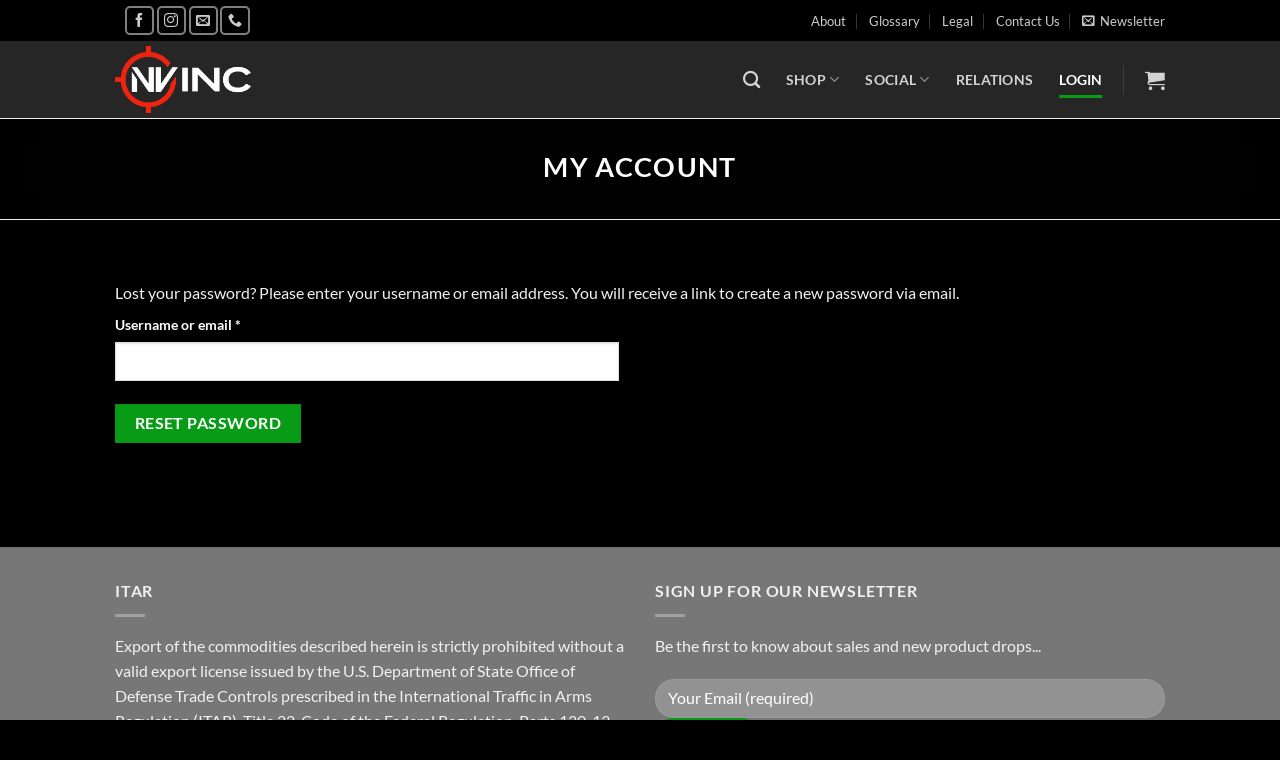

--- FILE ---
content_type: application/javascript
request_url: https://nvincorporated.com/wp-content/plugins/woocommerce-product-bundles/assets/js/frontend/add-to-cart-bundle.min.js?ver=7.1.0
body_size: 10359
content:
var wc_pb_bundle_scripts={};function wc_pb_price_format(t,e){return e=void 0!==e&&e,wc_pb_woocommerce_number_format(wc_pb_number_format(t),e)}function wc_pb_woocommerce_number_format(t,e){var i=wc_bundle_params.currency_format_decimal_sep,_=wc_bundle_params.currency_position,a=wc_bundle_params.currency_symbol,n=wc_bundle_params.currency_format_trim_zeros,s=wc_bundle_params.currency_format_num_decimals;if(e=void 0!==e&&e,"yes"==n&&0<s){for(var d=0;d<s;d++)i+="0";t=t.replace(i,"")}n=String(t),t=e?a:'<span class="woocommerce-Price-currencySymbol">'+a+"</span>";return"left"===_?n=t+n:"right"===_?n+=t:"left_space"===_?n=t+" "+n:"right_space"===_&&(n=n+" "+t),n=e?n:'<span class="woocommerce-Price-amount amount">'+n+"</span>"}function wc_pb_number_format(t){var e=wc_bundle_params.currency_format_num_decimals,i=wc_bundle_params.currency_format_decimal_sep,_=wc_bundle_params.currency_format_thousand_sep,e=isNaN(e=Math.abs(e))?2:e,i=null==i?",":i,_=null==_?".":_,a=t<0?"-":"",n=parseInt(t=Math.abs(+t||0).toFixed(e),10)+"",s=3<(s=n.length)?s%3:0;return a+(s?n.substring(0,s)+_:"")+n.substring(s).replace(/(\d{3})(?=\d)/g,"$1"+_)+(e?i+Math.abs(t-n).toFixed(e).slice(2):"")}function wc_pb_number_round(t,e){e=void 0===e?wc_bundle_params.currency_format_num_decimals:parseInt(e,10),e=Math.pow(10,e);return Math.round(t*e)/e}function wc_pb_format_list(t,e){var i="",_=t.length,a=e&&e.plain,n=e&&e.plain_sep;if(0<_)for(var s,d=0,r=0;r<_;r++)d++,s=a?t[r]:wc_bundle_params.i18n_string_list_item.replace("%s",t[r]),i=1==_||1==d?s:(d!==_||n?wc_bundle_params.i18n_string_list_sep:wc_bundle_params.i18n_string_list_last_sep).replace("%s",i).replace("%v",s);return i}jQuery.fn.wc_get_bundle_script=function(){var t=jQuery(this);return!!t.hasClass("bundle_form")&&(t=t.data("script_id"),void 0!==wc_pb_bundle_scripts[t])&&wc_pb_bundle_scripts[t]},function(b){function o(t){var m=this;this.bundle_id=t.bundle_id,this.$bundle_form=t.$bundle_form,this.$bundle_data=t.$bundle_data,this.$bundle_wrap=t.$bundle_data.find(".bundle_wrap"),this.$bundled_items=t.$bundle_form.find(".bundled_product"),this.$bundle_availability=t.$bundle_data.find(".bundle_availability"),this.$bundle_price=t.$bundle_data.find(".bundle_price"),this.$bundle_button=t.$bundle_data.find(".bundle_button"),this.$bundle_error=t.$bundle_data.find(".bundle_error"),this.$bundle_error_content=this.$bundle_error.find("ul.msg"),this.$bundle_quantity=this.$bundle_button.find("input.qty"),this.$nyp=this.$bundle_data.find(".nyp"),this.$addons_totals=this.$bundle_data.find("#product-addons-total"),this.show_addons_totals=!1,this.bundled_items={},this.price_data=t.$bundle_data.data("bundle_form_data"),this.$initial_stock_status=!1,this.update_bundle_timer=!1,this.update_price_timer=!1,this.validation_messages=[],this.is_initialized=!1,this.composite_data=t.composite_data,this.dirty_subtotals=!1,this.filters=!1,this.api={get_bundle_totals:function(){return m.price_data.totals},get_bundled_item_totals:function(t){return m.price_data["bundled_item_"+t+"_totals"]},get_bundled_item_recurring_totals:function(t){return m.price_data["bundled_item_"+t+"_recurring_totals"]},get_bundle_validation_status:function(){return m.passes_validation()?"pass":"fail"},get_bundle_validation_messages:function(){return m.get_validation_messages()},get_bundle_stock_status:function(){return 0<m.$bundle_wrap.find("p.out-of-stock").not(".inactive").length?"out-of-stock":"in-stock"},get_bundle_availability:function(){var t=m.$bundle_wrap.find("p.stock");return t=t.hasClass("inactive")?!1!==m.$initial_stock_status?m.$initial_stock_status.clone().wrap("<div></div>").parent().html():"":t.clone().removeAttr("style").wrap("<div></div>").parent().html()},get_bundle_configuration:function(){var _={};return 0!==m.bundled_items.length&&(b.each(m.bundled_items,function(t,e){var i={title:e.get_title(),product_title:e.get_product_title(),product_id:e.get_product_id(),variation_id:e.get_variation_id(),quantity:m.price_data.quantities[e.bundled_item_id],product_type:e.get_product_type()};_[e.bundled_item_id]=i}),_)}},this.initialize=function(){this.filters=new i,this.has_addons()?(1==this.$addons_totals.data("show-sub-total")||this.is_composited()&&this.composite_data.component.show_addons_totals)&&(this.$addons_totals.data("show-sub-total",0),this.$bundle_price.after(this.$addons_totals),this.show_addons_totals=!0,m.$bundle_data.trigger("woocommerce-product-addons-update")):this.$addons_totals=!1,0<this.$bundle_wrap.find("p.stock").length&&(this.$initial_stock_status=this.$bundle_wrap.find("p.stock").clone()),this.price_data?this.$bundle_data.data("bundle_price_data")||this.$bundle_data.data("bundle_price_data",this.price_data):this.price_data=t.$bundle_data.data("bundle_price_data"),this.price_data.suffix_exists=""!==wc_bundle_params.price_display_suffix,this.price_data.suffix=""!==wc_bundle_params.price_display_suffix?' <small class="woocommerce-price-suffix">'+wc_bundle_params.price_display_suffix+"</small>":"",this.price_data.suffix_contains_price_incl=-1<wc_bundle_params.price_display_suffix.indexOf("{price_including_tax}"),this.price_data.suffix_contains_price_excl=-1<wc_bundle_params.price_display_suffix.indexOf("{price_excluding_tax}"),this.$bundle_button.find('input[name*="bundle_variation"], input[name*="bundle_attribute"]').remove(),this.bind_event_handlers(),this.viewport_resized(),this.init_bundled_items(),this.is_composited()&&this.init_composite(),"yes"===wc_bundle_params.is_pao_installed&&void 0!==window.WC_PAO&&this.match_bundled_items_addons_forms(),this.$bundle_data.trigger("woocommerce-product-bundle-initializing",[this]),b.each(this.bundled_items,function(t,e){e.init_scripts()}),this.update_bundle_task(),this.is_initialized=!0,this.$bundle_form.addClass("initialized"),this.$bundle_data.trigger("woocommerce-product-bundle-initialized",[this])},this.shutdown=function(){this.$bundle_form.find("*").off(),!1!==this.composite_data&&this.remove_composite_hooks()},this.init_composite=function(){this.composite_data.composite.actions.add_action("component_scripts_initialized_"+this.composite_data.component.step_id,this.component_scripts_initialized_action,10,this)},this.component_scripts_initialized_action=function(){(void 0!==this.composite_data.component.component_selection_model.selected_product?parseInt(this.composite_data.component.component_selection_model.selected_product,10)===parseInt(this.bundle_id,10):parseInt(this.composite_data.component.component_selection_model.get("selected_product"),10)===parseInt(this.bundle_id,10))?this.add_composite_hooks():this.remove_composite_hooks()},this.add_composite_hooks=function(){this.composite_data.composite.filters.add_filter("component_is_valid",this.cp_component_is_valid_filter,10,this),this.composite_data.composite.filters.add_filter("component_selection_formatted_title",this.cp_component_selection_formatted_title_filter,10,this),this.composite_data.composite.filters.add_filter("component_selection_meta",this.cp_component_selection_meta_filter,10,this),this.composite_data.composite.filters.add_filter("component_totals",this.cp_component_totals_filter,10,this),this.composite_data.composite.filters.add_filter("component_configuration",this.cp_component_configuration_filter,10,this),this.composite_data.composite.actions.add_action("validate_step",this.cp_validation_messages_action,10,this)},this.remove_composite_hooks=function(){this.composite_data.composite.filters.remove_filter("component_is_valid",this.cp_component_is_valid_filter),this.composite_data.composite.filters.remove_filter("component_selection_formatted_title",this.cp_component_selection_formatted_title_filter),this.composite_data.composite.filters.remove_filter("component_selection_meta",this.cp_component_selection_meta_filter),this.composite_data.composite.filters.remove_filter("component_totals",this.cp_component_totals_filter),this.composite_data.composite.filters.remove_filter("component_configuration",this.cp_component_configuration_filter),this.composite_data.composite.actions.remove_action("component_scripts_initialized_"+this.composite_data.component.step_id,this.component_scripts_initialized_action),this.composite_data.composite.actions.remove_action("validate_step",this.cp_validation_messages_action)},this.cp_component_configuration_filter=function(t,e){return e.step_id===this.composite_data.component.step_id&&parseInt(e.get_selected_product(),10)===parseInt(m.bundle_id,10)&&(t.bundled_items=m.api.get_bundle_configuration()),t},this.cp_component_totals_filter=function(t,e,i){var _,a;return e.step_id===this.composite_data.component.step_id&&parseInt(e.get_selected_product(),10)===parseInt(m.bundle_id,10)?(_=b.extend(!0,{},m.price_data),a=m.has_addons()?m.get_addons_raw_price():0,i=void 0===i?e.get_selected_quantity():i,0<a&&(_.base_price=Number(_.base_price)+Number(a)),_=m.calculate_subtotals(!1,_,i),(_=m.calculate_totals(_)).totals):t},this.cp_component_selection_formatted_title_filter=function(t,e,i,_,a){var n;return a.step_id===this.composite_data.component.step_id&&parseInt(a.get_selected_product(),10)===parseInt(this.bundle_id,10)&&(n=0,b.each(this.bundled_items,function(t,e){0<e.$bundled_item_cart.data("quantity")&&n++}),this.group_mode_supports("component_multiselect"))&&(0===n?t=wc_composite_params.i18n_no_selection:(a=this.cp_get_formatted_contents(a))&&(t=a)),t},this.cp_component_selection_meta_filter=function(t,e){var i;return e.step_id===this.composite_data.component.step_id&&parseInt(e.get_selected_product(),10)===parseInt(this.bundle_id,10)&&(i=0,b.each(this.bundled_items,function(t,e){0<e.$bundled_item_cart.data("quantity")&&i++}),0!==i)&&!1===this.group_mode_supports("component_multiselect")&&""!==(e=this.cp_get_formatted_contents(e))&&t.push({meta_key:wc_bundle_params.i18n_contents,meta_value:e}),t},this.cp_get_formatted_contents=function(t){var i="",s=[],d=t.get_selected_quantity();return b.each(this.bundled_items,function(t,e){if(e.$self.hasClass("bundled_item_hidden"))return!0;var i,_,a,n;0<e.$bundled_item_cart.data("quantity")&&(i=0<(i=e.$bundled_item_image.find("img").first()).length&&i.get(0).outerHTML,a=parseInt(e.$bundled_item_cart.data("quantity")*d,10),_=wc_cp_get_variation_data(e.$bundled_item_cart.find(".variations")),e=e.$bundled_item_cart.data("title"),a=1<a?"<strong>"+wc_composite_params.i18n_qty_string.replace("%s",a)+"</strong>":"",n="",0<_.length&&(b.each(_,function(t,e){n=n+'<span class="bundled_meta_element"><span class="bundled_meta_key">'+e.meta_key+':</span> <span class="bundled_meta_value">'+e.meta_value+"</span>",t!==_.length-1&&(n+='<span class="bundled_meta_value_sep">, </span>'),n+="</span>"}),e=wc_bundle_params.i18n_title_meta_string.replace("%t",e).replace("%m",'<span class="content_bundled_product_meta">'+n+"</span>")),e=wc_composite_params.i18n_title_string.replace("%t",e).replace("%q",a).replace("%p",""),s.push({title:e,image:i}))}),0<s.length&&(i+='<span class="content_bundled_product_details_wrapper">',b.each(s,function(t,e){i=i+'<span class="content_bundled_product_details">'+(e.image?'<span class="content_bundled_product_image">'+e.image+"</span>":"")+'<span class="content_bundled_product_title">'+e.title+"</span></span>"}),i+="</span>"),i},this.cp_component_is_valid_filter=function(t,e,i){return t=i.step_id===this.composite_data.component.step_id&&parseInt(i.get_selected_product(e),10)===parseInt(this.bundle_id,10)&&0<i.get_selected_quantity()&&i.is_visible()?this.passes_validation():t},this.cp_validation_messages_action=function(i,t){i.step_id===this.composite_data.component.step_id&&!1===t&&parseInt(i.get_selected_product(),10)===parseInt(this.bundle_id,10)&&(t=this.get_validation_messages(),b.each(t,function(t,e){i.add_validation_message(e),i.add_validation_message(e,"composite")}))},this.get_ajax_url=function(t){return woocommerce_params.wc_ajax_url.toString().replace("%%endpoint%%",t)},this.viewport_resized=function(){this.is_composited()||(this.$bundle_form.width()<=wc_bundle_params.responsive_breakpoint?this.$bundle_form.addClass("small_width"):this.$bundle_form.removeClass("small_width"))},this.bind_event_handlers=function(){b(window).on("resize",function(){clearTimeout(m.viewport_resize_timer),m.viewport_resize_timer=setTimeout(function(){m.viewport_resized()},50)}),m.has_addons()&&m.$bundle_data.on("updated_addons",m.updated_addons_handler),m.is_composited()&&m.$bundle_quantity.on("input change",function(){m.$bundle_data.trigger("woocommerce-product-bundle-update")}),this.$bundle_data.on("woocommerce-nyp-updated-item",function(t){m.$nyp.is(":visible")&&(m.price_data.base_regular_price=m.$nyp.data("price"),m.price_data.base_price=m.price_data.base_regular_price,m.is_initialized)&&(m.dirty_subtotals=!0,m.update_totals()),t.stopPropagation()}).on("woocommerce-product-bundle-validation-status-changed",function(t,e){e.updated_totals()}).on("click",".bundle_add_to_cart_button",function(t){b(this).hasClass("disabled")&&(t.preventDefault(),window.alert(wc_bundle_params.i18n_validation_alert))}).on("woocommerce-product-bundle-update-totals",function(t,e,i){i=void 0===i?m:i;(e=void 0!==e&&e)&&(i.dirty_subtotals=!0),i.update_totals()}).on("woocommerce-bundled-item-totals-changed",function(t,e){e.has_addons()&&e.render_addons_totals()}).on("woocommerce-product-bundle-update",function(t,e){var i=void 0===e?m:e.get_bundle();e?i.update_bundle(e):i.update_bundle()})},this.init_bundled_items=function(){m.$bundled_items.each(function(t){m.bundled_items[t]=new e(m,b(this),t),m.bind_bundled_item_event_handlers(m.bundled_items[t])})},this.match_bundled_items_addons_forms=function(){var i=window.WC_PAO.initialized_forms;m.$bundled_items.each(function(t){var e=m.bundled_items[t].$bundled_item_cart;b.each(i,function(){if(this.$el[0]===e[0])return m.bundled_items[t].addons_form=this,!1})})},this.bind_bundled_item_event_handlers=function(n){n.$self.on("input change","input.bundled_qty",function(t){var e=b(this),i=parseFloat(e.val()),_=parseFloat(e.attr("min")),a=parseFloat(e.attr("max"));"yes"===wc_bundle_params.force_min_max_qty_input&&"change"===t.type&&(0<=_&&(i<_||isNaN(i))&&(i=_),e.val(i=0<a&&a<i?a:i)),n.is_nyp()&&!n.is_optional()&&0===_&&n.$nyp.data("optional_status",0<i),n.update_selection_title(),m.$bundle_data.trigger("woocommerce-product-bundle-update",[n])}).on("change",".bundled_product_optional_checkbox input",function(t){var e;b(this).is(":checked")?(n.$bundled_item_content.css({height:"",display:"block",position:"absolute"}),void 0===(e=n.$bundled_item_content.get(0).getBoundingClientRect().height)&&(e=n.$bundled_item_content.outerHeight()),n.$bundled_item_content.css({height:"",position:"",display:"none"}),e&&(n.$bundled_item_content.addClass("bundled_item_cart_content--populated"),n.$bundled_item_content.slideDown(200)),n.set_selected(!0),n.$self.find(".bundled_item_qty_col .quantity").removeClass("quantity_hidden"),n.is_nyp()&&n.$nyp.trigger("wc-nyp-update",[{force:!0}]),n.$bundled_item_cart.find(".variations select:eq(0)").trigger("change")):(n.$bundled_item_content.slideUp(200),n.set_selected(!1),n.$self.find(".bundled_item_qty_col .quantity").addClass("quantity_hidden"),n.reset_variation_image()&&(n.maybe_add_wc_core_gallery_class(),n.$bundled_item_cart.trigger("reset_image"),n.maybe_remove_wc_core_gallery_class())),n.update_selection_title(),m.$bundle_data.trigger("woocommerce-product-bundle-update",[n]),t.stopPropagation()}).on("found_variation",function(t,e){n.set_variation_id(e.variation_id);var i=e.price,_=e.regular_price;n.is_nyp()&&e.is_nyp&&n.$nyp.is(":visible")&&(i=_=n.$nyp.data("price")),m.price_data.prices[n.bundled_item_id]=Number(i),m.price_data.regular_prices[n.bundled_item_id]=Number(_),m.price_data.prices_tax[n.bundled_item_id]=e.price_tax,m.price_data.recurring_prices[n.bundled_item_id]=Number(e.recurring_price),m.price_data.regular_recurring_prices[n.bundled_item_id]=Number(e.regular_recurring_price),m.price_data.recurring_html[n.bundled_item_id]=e.recurring_html,m.price_data.recurring_keys[n.bundled_item_id]=e.recurring_key,m.price_data.quantities_available[n.bundled_item_id]=e.avail_qty,m.price_data.is_in_stock[n.bundled_item_id]=e.is_in_stock?"yes":"no",m.price_data.backorders_allowed[n.bundled_item_id]=e.backorders_allowed?"yes":"no",m.price_data.backorders_require_notification[n.bundled_item_id]=e.backorders_require_notification,n.maybe_remove_wc_core_gallery_class(),n.reset_variation_image()&&(n.maybe_add_wc_core_gallery_class(),n.$bundled_item_cart.trigger("reset_image"),n.maybe_remove_wc_core_gallery_class()),n.update_selection_title(),m.$bundle_data.trigger("woocommerce-product-bundle-update",[n]),t.stopPropagation()}).on("reset_image",function(){n.maybe_remove_wc_core_gallery_class()}).on("woocommerce-product-addons-update",function(t){t.stopPropagation()}).on("woocommerce_variation_select_focusin",function(t){t.stopPropagation()}).on("woocommerce_variation_has_changed",function(t){n.$reset_bundled_variations&&(n.variation_id?n.$reset_bundled_variations.slideDown(200):n.$reset_bundled_variations.slideUp(200)),t.stopPropagation()}).on("woocommerce_variation_select_change",function(t){n.set_variation_id(""),m.price_data.quantities_available[n.bundled_item_id]="",m.price_data.is_in_stock[n.bundled_item_id]="",m.price_data.backorders_allowed[n.bundled_item_id]="",m.price_data.backorders_require_notification[n.bundled_item_id]="",n.is_selected()&&n.maybe_add_wc_core_gallery_class(),n.$attribute_select&&n.$attribute_select.each(function(){if(""===b(this).val())return n.$bundled_item_cart.find(".bundled_item_wrap .stock").addClass("disabled"),m.$bundle_data.trigger("woocommerce-product-bundle-update",[n]),!1}),t.stopPropagation()}),n.has_addons()&&n.$bundled_item_cart.on("updated_addons",function(t){n.$addons_totals.html(n.addons_totals_html),m.$bundle_data.trigger("woocommerce-product-bundle-update",[n]),t.stopPropagation()}),n.is_nyp()&&n.$bundled_item_cart.on("woocommerce-nyp-updated-item",function(t){var e;n.$nyp.is(":visible")&&(e=n.$nyp.data("price"),m.price_data.prices[n.bundled_item_id]=e,m.price_data.regular_prices[n.bundled_item_id]=e,m.$bundle_data.trigger("woocommerce-product-bundle-update",[n])),t.stopPropagation()})},this.get_quantity=function(){var t=0<m.$bundle_quantity.length?m.$bundle_quantity.val():1;return isNaN(t)?1:parseInt(t,10)},this.get_bundled_items_availability=function(){var i=[],_=!0,a=[],n=!0;return b.each(m.bundled_items,function(t,e){if(e.has_insufficient_stock()&&(i.push(e.get_title(!0)),!e.is_visible()||!e.get_title(!0)))return _=!1}),0<i.length?_?wc_bundle_params.i18n_insufficient_stock_list.replace("%s",wc_pb_format_list(i,{plain:!0,plain_sep:!0})):wc_bundle_params.i18n_insufficient_stock_status:!m.$bundle_form.hasClass("bundle_out_of_stock")&&!m.$bundle_form.hasClass("bundle_insufficient_stock")&&(b.each(m.bundled_items,function(t,e){if(e.is_backordered()&&(a.push(e.get_title(!0)),!e.is_visible()||!e.get_title(!0)))return n=!1}),0<a.length?n?wc_bundle_params.i18n_on_backorder_list.replace("%s",wc_pb_format_list(a,{plain:!0,plain_sep:!0})):wc_bundle_params.i18n_on_backorder_status:"")},this.update_bundle=function(t){clearTimeout(m.update_bundle_timer),m.update_bundle_timer=setTimeout(function(){m.update_bundle_task(t)},5)},this.update_bundle_task=function(t){var e,i=!1,_=!1===m.is_initialized?"":m.api.get_bundle_validation_status(),a=0,n=[],s=0,d=[],r=0,o=0,c=[];m.validation_messages=[],b.each(m.bundled_items,function(t,e){var i=e.is_selected()?e.get_quantity():0;r+=i,e.is_variable_product_type()&&""===e.get_variation_id()&&0<i&&(a++,e.is_visible())&&e.get_title(!0)&&n.push(e.get_title(!0)),e.is_selected()&&e.addons_form&&!e.addons_form.validation.validate()&&(e.has_pending_required_addons()?e.is_visible()&&e.get_title(!0)&&-1===b.inArray(e.get_title(!0),n)&&(a++,n.push(e.get_title(!0))):(s++,e.is_visible()&&e.get_title(!0)&&d.push(e.get_title(!0)))),e.is_nyp()&&!e.is_nyp_valid()&&(o++,e.is_visible())&&e.get_title(!0)&&c.push(e.get_title(!0))}),0<a&&(e="",e=a===n.length&&a<5?wc_bundle_params.i18n_validation_issues_for.replace("%c",wc_pb_format_list(n)).replace("%e",wc_bundle_params.i18n_select_options):wc_bundle_params.i18n_select_options,m.add_validation_message(e)),0<s&&(e="",e=s===d.length&&s<5?wc_bundle_params.i18n_validation_issues_for.replace("%c",wc_pb_format_list(d)).replace("%e",wc_bundle_params.i18n_review_product_addons):wc_bundle_params.i18n_select_options,m.add_validation_message(e)),0<o&&(e="",e=o===c.length&&o<5?wc_bundle_params.i18n_validation_issues_for.replace("%c",wc_pb_format_list(c)).replace("%e",wc_bundle_params.i18n_enter_valid_price_for):wc_bundle_params.i18n_enter_valid_price,m.add_validation_message(e)),0===r&&"no"===m.price_data.zero_items_allowed&&m.add_validation_message(wc_bundle_params.i18n_zero_qty_error),"yes"!==m.price_data.is_purchasable?m.add_validation_message(wc_bundle_params.i18n_unavailable_text):m.$bundle_data.trigger("woocommerce-product-bundle-validate",[m]),_!==m.api.get_bundle_validation_status()&&m.$bundle_data.trigger("woocommerce-product-bundle-validation-status-changed",[m]),"yes"===m.price_data.is_purchasable&&m.update_totals(t),b.each(m.bundled_items,function(t,e){e.has_insufficient_stock()&&(i=!0)}),m.passes_validation()?(i?m.$bundle_button.find("button").addClass("disabled"):m.$bundle_button.find("button").removeClass("disabled"),setTimeout(function(){m.$bundle_error.slideUp(200)},1),m.$bundle_wrap.trigger("woocommerce-product-bundle-show")):m.hide_bundle(),(e=m.get_bundled_items_availability())?(m.$bundle_availability.html(e),m.$bundle_availability.slideDown(200)):m.$initial_stock_status?m.$bundle_availability.html(m.$initial_stock_status):(m.is_composited()&&m.$bundle_availability.find("p.stock").addClass("inactive"),m.$bundle_availability.slideUp(200)),m.is_composited()&&("function"==typeof m.composite_data.component.component_selection_model.set_stock_status&&m.composite_data.component.component_selection_model.set_stock_status(i?"out-of-stock":"in-stock"),m.composite_data.composite.actions.do_action("component_selection_content_changed",[m.composite_data.component])),m.$bundle_data.trigger("woocommerce-product-bundle-updated",[m])},this.hide_bundle=function(t){var e,i=b("<ul/>");void 0===t?0<(e=m.get_validation_messages()).length?b.each(e,function(t,e){i.append(b("<li/>").html(e))}):i.append(b("<li/>").html(wc_bundle_params.i18n_unavailable_text)):i.append(b("<li/>").html(t.toString())),m.$bundle_error_content.html(i.html()),setTimeout(function(){m.$bundle_error.slideDown(200)},1),m.$bundle_button.find("button").addClass("disabled"),m.$bundle_wrap.trigger("woocommerce-product-bundle-hide")},this.update_price_data=function(){b.each(m.bundled_items,function(t,e){var i=e.$bundled_item_cart,_=e.bundled_item_id,a=e.get_quantity();m.price_data.quantities[_]=0,e.is_selected()&&0<a&&(m.price_data.quantities[_]=parseInt(a,10)),i.data("quantity",m.price_data.quantities[_]),e.is_variable_product_type()&&""===e.get_variation_id()&&(m.price_data.prices[_]=0,m.price_data.regular_prices[_]=0,m.price_data.recurring_prices[_]=0,m.price_data.regular_recurring_prices[_]=0,m.price_data.prices_tax[_]=!1),m.price_data.prices[_]=Number(m.price_data.prices[_]),m.price_data.regular_prices[_]=Number(m.price_data.regular_prices[_]),m.price_data.recurring_prices[_]=Number(m.price_data.recurring_prices[_]),m.price_data.regular_recurring_prices[_]=Number(m.price_data.regular_recurring_prices[_]),e.has_addons()&&e.update_addons_prices(),m.price_data.addons_prices[_]=Number(m.price_data.addons_prices[_]),m.price_data.regular_addons_prices[_]=Number(m.price_data.regular_addons_prices[_])})},this.update_totals=function(t){this.update_price_data(),this.calculate_subtotals(t),!m.dirty_subtotals&&!1!==m.is_initialized||(m.dirty_subtotals=!1,m.calculate_totals())},this.get_taxed_totals=function(t,e,i,_){_=void 0===_?1:_;var a=!(!i||void 0===i.incl)&&Number(i.incl),i=!(!i||void 0===i.excl)&&Number(i.excl),e={price:_*t,regular_price:_*e,price_incl_tax:_*t,price_excl_tax:_*t};return a&&i&&(e.price_incl_tax=wc_pb_number_round(e.price*a),e.price_excl_tax=wc_pb_number_round(e.price*i),"incl"===wc_bundle_params.tax_display_shop?(e.price=e.price_incl_tax,e.regular_price=wc_pb_number_round(e.regular_price*a)):(e.price=e.price_excl_tax,e.regular_price=wc_pb_number_round(e.regular_price*i))),e},this.calculate_subtotals=function(l,t,u){var e,i,_,p=void 0===t?m.price_data:t;if(u=void 0===u?1:parseInt(u,10),!1===(l=void 0!==l&&l)&&(e=Number(p.base_price),i=Number(p.base_regular_price),_=p.base_price_tax,p.base_price_totals=this.get_taxed_totals(e,i,_,u)),b.each(m.bundled_items,function(t,e){if(!1!==l&&l.bundled_item_id!==e.bundled_item_id)return!0;var i=e.is_sold_individually()&&0<p.quantities[e.bundled_item_id]?1:p.quantities[e.bundled_item_id]*u,_="variable"===e.get_product_type()?e.get_variation_id():e.get_product_id(),a=p.prices_tax[e.bundled_item_id],n=e.is_subscription()?p.regular_prices[e.bundled_item_id]:p.regular_prices[e.bundled_item_id]+p.regular_addons_prices[e.bundled_item_id],s=e.is_subscription()?p.prices[e.bundled_item_id]:p.prices[e.bundled_item_id]+p.addons_prices[e.bundled_item_id],d=p.regular_recurring_prices[e.bundled_item_id]+p.regular_addons_prices[e.bundled_item_id],r=p.recurring_prices[e.bundled_item_id]+p.addons_prices[e.bundled_item_id],o={price:0,regular_price:0,price_incl_tax:0,price_excl_tax:0},c={price:0,regular_price:0,price_incl_tax:0,price_excl_tax:0},_=("yes"===wc_bundle_params.calc_taxes?0<_&&0<i&&((0<s||0<n)&&(o=m.get_taxed_totals(s,n,a,i)),0<r||0<d)&&(c=m.get_taxed_totals(r,d,a,i)):(o.price=i*s,o.regular_price=i*n,o.price_incl_tax=i*s,o.price_excl_tax=i*s,c.price=i*r,c.regular_price=i*d,c.price_incl_tax=i*r,c.price_excl_tax=i*r),o=m.filters.apply_filters("bundled_item_totals",[o,e,u]),c=m.filters.apply_filters("bundled_item_recurring_totals",[c,e,u]),!1);m.totals_changed(p["bundled_item_"+e.bundled_item_id+"_totals"],o)&&(m.dirty_subtotals=_=!0,p["bundled_item_"+e.bundled_item_id+"_totals"]=o),m.totals_changed(p["bundled_item_"+e.bundled_item_id+"_recurring_totals"],c)&&(m.dirty_subtotals=_=!0,p["bundled_item_"+e.bundled_item_id+"_recurring_totals"]=c),_&&m.$bundle_data.trigger("woocommerce-bundled-item-totals-changed",[e])}),void 0!==t)return p},this.calculate_totals=function(t){void 0===t&&m.$bundle_data.trigger("woocommerce-product-bundle-calculate-totals",[m]);var e,a=void 0===t?m.price_data:t,i=!1,_={price:wc_pb_number_round(a.base_price_totals.price),regular_price:wc_pb_number_round(a.base_price_totals.regular_price),price_incl_tax:wc_pb_number_round(a.base_price_totals.price_incl_tax),price_excl_tax:wc_pb_number_round(a.base_price_totals.price_excl_tax)},n=(b.each(m.bundled_items,function(t,e){if(e.is_unavailable())return!0;e=a["bundled_item_"+e.bundled_item_id+"_totals"];void 0!==e&&(_.price+=wc_pb_number_round(e.price),_.regular_price+=wc_pb_number_round(e.regular_price),_.price_incl_tax+=wc_pb_number_round(e.price_incl_tax),_.price_excl_tax+=wc_pb_number_round(e.price_excl_tax))}),m.get_bundled_subscriptions()),s={};return n&&b.each(n,function(t,e){var i,_=e.bundled_item_id;return 0===a.quantities[_]||"variable-subscription"===e.get_product_type()&&""===e.get_variation_id()||(e=a.recurring_keys[_],i=a["bundled_item_"+_+"_recurring_totals"],void(void 0===s[e]?s[e]={html:a.recurring_html[_],price:i.price,regular_price:i.regular_price,price_incl_tax:i.price_incl_tax,price_excl_tax:i.price_excl_tax}:(s[e].price+=i.price,s[e].regular_price+=i.regular_price,s[e].price_incl_tax+=i.price_incl_tax,s[e].price_excl_tax+=i.price_excl_tax)))}),e=_,_=m.filters.apply_filters("bundle_totals",[_,a,m]),!(i=!(i=m.totals_changed(a.totals,_))&&n&&JSON.stringify(a.recurring_totals)!==JSON.stringify(s)?!0:i)&&!1!==m.is_initialized||(a.subtotals=e,a.totals=_,a.recurring_totals=s,void 0!==t)||this.updated_totals(),a},this.updated_totals=function(){clearTimeout(m.update_price_timer),m.update_price_timer=setTimeout(function(){m.updated_totals_task()},5)},this.get_price_html=function(t){var t=void 0===t?m.price_data:t,e=!1,i=m.is_composited()?m.composite_data.component.get_selected_quantity():1,_="p",a=(m.has_addons()&&(a=(t=b.extend(e=!0,{},t)).addons_price||m.get_addons_raw_price(),n=t.addons_regular_price||a,0<a&&(t.base_price=Number(t.base_price)+Number(a)),0<n)&&(t.base_regular_price=Number(t.base_regular_price)+Number(n)),(e=m.is_composited()&&(_="span","yes"===t.composited_totals_incl_qty)?!0:e)&&(t=m.calculate_subtotals(!1,t,i),t=m.calculate_totals(t)),""),n="yes"===t.show_total_string&&wc_bundle_params.i18n_total?'<span class="total">'+wc_bundle_params.i18n_total+"</span>":"",e=0===t.totals.price&&"yes"===t.show_free_string?wc_bundle_params.i18n_free:wc_pb_price_format(t.totals.price),i=wc_pb_price_format(t.totals.regular_price),s=m.get_formatted_price_suffix(t),i=(t.totals.regular_price>t.totals.price&&(e=wc_bundle_params.i18n_strikeout_price_string.replace("%f",i).replace("%t",e)),a=wc_bundle_params.i18n_price_format.replace("%t",n).replace("%p",e).replace("%s",s),m.get_recurring_price_html());return a=i?0<t.totals.regular_price?"<"+_+' class="price">'+t.price_string_recurring_up_front.replace("%s",a).replace("%r",i)+"</"+_+">":"<"+_+' class="price">'+t.price_string_recurring.replace("%r",i)+"</"+_+">":"<"+_+' class="price">'+a+"</"+_+">"},this.get_recurring_price_html=function(t){var n=void 0===t?m.price_data:t,s="";if(m.get_bundled_subscriptions()){var e,d=0<n.totals.regular_price,r=[];for(e in n.recurring_totals)n.recurring_totals.hasOwnProperty(e)&&r.push(n.recurring_totals[e]);b.each(r,function(t,e){var i=0==e.price?wc_bundle_params.i18n_free:wc_pb_price_format(e.price),_=wc_pb_price_format(e.regular_price),a=m.get_formatted_price_suffix(n,{price_incl_tax:e.price_incl_tax,price_excl_tax:e.price_excl_tax});e.regular_price>e.price&&(i=wc_bundle_params.i18n_strikeout_price_string.replace("%f",_).replace("%t",i)),_=wc_bundle_params.i18n_price_format.replace("%t","").replace("%p",i).replace("%s",a),_='<span class="bundled_sub_price_html">'+e.html.replace("%s",_)+"</span>",s=t===r.length-1||0===t&&!d?0<t||d?wc_bundle_params.i18n_recurring_price_join_last.replace("%r",s).replace("%c",_):_:wc_bundle_params.i18n_recurring_price_join.replace("%r",s).replace("%c",_)})}return s},this.show_price_html=function(){var i;return!!m.showing_price_html||(i=wc_pb_number_round(m.price_data.totals.price)!==wc_pb_number_round(m.price_data.raw_bundle_price_min)||m.price_data.raw_bundle_price_min!==m.price_data.raw_bundle_price_max,m.get_bundled_subscriptions()&&b.each(m.bundled_items,function(t,e){if(0<m.price_data.recurring_prices[e.bundled_item_id]&&0<m.price_data.quantities[e.bundled_item_id]&&(e.is_subscription("variable")||e.is_optional()||e.$self.find(".quantity input[type!=hidden]").length))return!(i=!0)}),i&&b.each(m.bundled_items,function(t,e){if(e.is_unavailable()&&e.is_required())return i=!1}),i||b.each(m.bundled_items,function(t,e){"yes"===m.price_data.has_variable_quantity[e.bundled_item_id]&&0<m.price_data["bundled_item_"+e.bundled_item_id+"_totals"].price&&(i=!0)}),m.is_composited()&&(i||m.composite_data.composite.api.is_component_priced_individually(this.composite_data.component.step_id)&&(i=!0),!i||!1!==this.composite_data.component.is_selected_product_price_visible()&&!1!==m.composite_data.composite.api.is_component_priced_individually(this.composite_data.component.step_id)||(i=!1)),i&&(m.showing_price_html=!0),i)},this.updated_totals_task=function(){var t=m.show_price_html();(m.passes_validation()||"no"===m.price_data.hide_total_on_validation_fail)&&t?(t=m.get_price_html(),t=m.filters.apply_filters("bundle_total_price_html",[t,m]),m.$bundle_price.html(t),m.$bundle_price.slideDown(200)):m.$bundle_price.slideUp(200),m.$bundle_data.trigger("woocommerce-product-bundle-updated-totals",[m])},this.updated_addons_handler=function(){m.updated_totals_task()},this.has_addons=function(){return this.$addons_totals&&0<this.$addons_totals.length},this.has_pct_addons=function(t){var t=void 0!==t?t:this,i=!1;return t.has_addons&&(t=t.$addons_totals.data("price_data"),b.each(t,function(t,e){if("percentage_based"===e.price_type)return!(i=!0)})),i},this.get_addons_raw_price=function(n,t){var s=void 0!==n,d="regular"===t?"regular":"",t=s?n:this,r=s?n.get_quantity():1,o=s?m.price_data.prices_tax[n.bundled_item_id]:m.price_data.base_price_tax,c=0;if(!t.has_addons())return 0;if(!r)return 0;if(s&&n.is_variable_product_type()&&""===n.get_variation_id())return 0;m.is_composited()&&(r=m.composite_data.component.get_selected_quantity());t=t.$addons_totals.data("price_data");return b.each(t,function(t,e){var i,_,a;e.is_custom_price?(_=0,a=!(!o||void 0===o.incl)&&Number(o.incl),i=!(!o||void 0===o.excl)&&Number(o.excl),_="incl"===wc_bundle_params.tax_display_shop&&"no"===wc_bundle_params.prices_include_tax?e.cost_raw/(a||1):"excl"===wc_bundle_params.tax_display_shop&&"yes"===wc_bundle_params.prices_include_tax?e.cost_raw/(i||1):e.cost_raw,c+=_/r):"quantity_based"===e.price_type?c+=e.cost_raw_pu:"flat_fee"===e.price_type?c+=e.cost_raw/r:"percentage_based"===e.price_type&&(a="regular"==d?s?m.price_data.regular_prices[n.bundled_item_id]:m.price_data.base_regular_price:s?m.price_data.prices[n.bundled_item_id]:m.price_data.base_price,c+=e.cost_raw_pct*a)}),c},this.totals_changed=function(t,e){return void 0===t||t.price!==e.price||t.regular_price!==e.regular_price||t.price_incl_tax!==e.price_incl_tax||t.price_excl_tax!==e.price_excl_tax},this.is_composited=function(){return!1!==this.composite_data},this.get_formatted_price_suffix=function(t,e){var t=void 0===t?m.price_data:t,i="";return e=void 0===e?t.totals:e,i=t.suffix_exists&&(i=t.suffix,t.suffix_contains_price_incl&&(i=i.replace("{price_including_tax}",wc_pb_price_format(e.price_incl_tax))),t.suffix_contains_price_excl)?i.replace("{price_excluding_tax}",wc_pb_price_format(e.price_excl_tax)):i},this.get_bundled_subscriptions=function(i){var _={},a=!1;return b.each(m.bundled_items,function(t,e){e.is_subscription(i)&&e.is_priced_individually()&&(_[t]=e,a=!0)}),!!a&&_},this.add_validation_message=function(t){this.validation_messages.push(t.toString())},this.get_validation_messages=function(){return this.validation_messages},this.passes_validation=function(){return!(0<this.validation_messages.length)},this.group_mode_supports=function(t){return-1<b.inArray(t,this.price_data.group_mode_features)}}function e(n,t,e){this.initialize=function(){this.$self=t,this.$bundled_item_cart=t.find(".cart"),this.$bundled_item_content=t.find(".bundled_item_optional_content, .bundled_item_cart_content"),this.$bundled_item_image=t.find(".bundled_product_images"),this.$bundled_item_title=t.find(".bundled_product_title_inner"),this.$bundled_item_qty=t.find("input.bundled_qty"),this.$addons_totals=t.find("#product-addons-total"),this.$nyp=t.find(".nyp"),this.$attribute_select=!1,this.$attribute_select_config=!1,this.$reset_bundled_variations=!1,this.render_addons_totals_timer=!1,this.show_addons_totals=!1,this.addons_totals_html="",this.bundled_item_index=e,this.bundled_item_id=this.$bundled_item_cart.data("bundled_item_id"),this.bundled_item_title=this.$bundled_item_cart.data("title"),this.bundled_item_title_raw=this.bundled_item_title?b("<div/>").html(this.bundled_item_title).text():"",this.bundled_item_product_title=this.$bundled_item_cart.data("product_title"),this.bundled_item_product_title_raw=this.bundled_item_title?b("<div/>").html(this.bundled_item_title).text():"",this.bundled_item_optional_suffix=void 0===this.$bundled_item_cart.data("optional_suffix")?wc_bundle_params.i18n_optional:this.$bundled_item_cart.data("optional_suffix"),this.product_type=this.$bundled_item_cart.data("type"),this.product_id=void 0===n.price_data.product_ids[this.bundled_item_id]?"":n.price_data.product_ids[this.bundled_item_id].toString(),this.nyp=void 0!==n.price_data.product_ids[this.bundled_item_id]&&"yes"===n.price_data.is_nyp[this.bundled_item_id],this.sold_individually=void 0!==n.price_data.product_ids[this.bundled_item_id]&&"yes"===n.price_data.is_sold_individually[this.bundled_item_id],this.priced_individually=void 0!==n.price_data.product_ids[this.bundled_item_id]&&"yes"===n.price_data.is_priced_individually[this.bundled_item_id],this.variation_id="",this.has_wc_core_gallery_class=this.$bundled_item_image.hasClass("images"),void 0===this.bundled_item_id&&(this.bundled_item_id=this.$bundled_item_cart.attr("data-bundled-item-id")),this.initialize_addons()},this.initialize_addons=function(){this.has_addons()?1==this.$addons_totals.data("show-sub-total")&&(this.$addons_totals.data("show-sub-total",0),this.show_addons_totals=!0,this.$bundled_item_cart.trigger("woocommerce-product-addons-update")):this.$addons_totals=!1},this.get_bundle=function(){return n},this.get_title=function(t){return(t=void 0!==t&&t)?this.bundled_item_title_raw:this.bundled_item_title},this.get_product_title=function(t){return(t=void 0!==t&&t)?this.bundled_item_product_title_raw:this.bundled_item_product_title},this.get_optional_suffix=function(){return this.bundled_item_optional_suffix},this.get_product_id=function(){return this.product_id},this.get_variation_id=function(){return this.variation_id},this.set_variation_id=function(t){this.variation_id=t.toString()},this.get_variation_data=function(){return this.$bundled_item_cart.data("product_variations")},this.get_product_type=function(){return this.product_type},this.is_variable_product_type=function(){return"variable"===this.product_type||"variable-subscription"===this.product_type},this.get_quantity=function(){var t=this.$bundled_item_qty.val();return isNaN(t)?0:parseInt(t,10)},this.get_selected_quantity=function(){return n.price_data.quantities[this.bundled_item_id]},this.get_available_quantity=function(){return n.price_data.quantities_available[this.bundled_item_id]},this.is_in_stock=function(){return"no"!==n.price_data.is_in_stock[this.bundled_item_id]},this.has_insufficient_stock=function(){return!(!this.is_selected()||0===this.get_selected_quantity()||this.is_variable_product_type()&&""===this.get_variation_id()||this.is_in_stock()&&!(""!==this.get_available_quantity()&&this.get_selected_quantity()>this.get_available_quantity())||this.backorders_allowed())},this.is_backordered=function(){return!(!this.is_selected()||0===this.get_selected_quantity()||this.is_variable_product_type()&&""===this.get_variation_id()||!((""===this.get_available_quantity()||this.get_selected_quantity()>this.get_available_quantity())&&this.backorders_allowed()&&this.backorders_require_notification()))},this.backorders_allowed=function(){return"yes"===n.price_data.backorders_allowed[this.bundled_item_id]},this.backorders_require_notification=function(){return"yes"===n.price_data.backorders_require_notification[this.bundled_item_id]},this.is_optional=function(){return"yes"===this.$bundled_item_cart.data("optional")||1===this.$bundled_item_cart.data("optional")},this.is_unavailable=function(){return"yes"===this.$bundled_item_cart.data("custom_data").is_unavailable},this.is_required=function(){return!this.is_optional()&&"no"!==this.$bundled_item_cart.data("custom_data").is_required},this.is_visible=function(){return"yes"===this.$bundled_item_cart.data("visible")||1===this.$bundled_item_cart.data("visible")},this.is_selected=function(){var t=!0;return t=this.is_optional()&&!1===this.$bundled_item_cart.data("optional_status")?!1:t},this.set_selected=function(t){this.is_optional()&&(this.$bundled_item_cart.data("optional_status",t),this.is_nyp())&&this.$nyp.data("optional_status",t)},this.init_scripts=function(){"undefined"!=typeof PhotoSwipe&&"yes"===wc_bundle_params.photoswipe_enabled&&this.init_photoswipe(),this.$self.find(".bundled_product_optional_checkbox input").trigger("change"),this.$self.find("input.bundled_qty").trigger("change"),this.is_variable_product_type()&&!this.$bundled_item_cart.hasClass("variations_form")&&(this.$reset_bundled_variations=this.$bundled_item_cart.find(".reset_bundled_variations"),0===this.$reset_bundled_variations.length&&(this.$reset_bundled_variations=!1),this.$bundled_item_cart.addClass("variations_form").wc_variation_form(),this.$attribute_select=this.$bundled_item_cart.find(".variations .attribute_options select"),this.$attribute_select_config=this.$attribute_select.filter(function(){return!1===b(this).parent().hasClass("bundled_variation_attribute_options_wrapper")}),0<this.$attribute_select.length)&&this.$attribute_select.first().trigger("change"),this.$self.find("div").stop(!0,!0),this.update_selection_title()},this.init_photoswipe=function(){b.fn.wc_product_gallery?this.$bundled_item_image.wc_product_gallery({zoom_enabled:"yes"===wc_bundle_params.zoom_enabled,flexslider_enabled:!1}):window.console.warn("Failed to initialize PhotoSwipe for bundled item images. Your theme declares PhotoSwipe support, but function '$.fn.wc_product_gallery' is undefined.");var t=this.$bundled_item_image.find("a.placeholder_image");0<t.length&&t.on("click",function(){return!1})},this.update_selection_title=function(t){var e,i,_,a;return 0!==this.$bundled_item_title.length&&(e=parseInt(this.get_quantity(),10),!isNaN(e))&&(i="hidden"===(a=this.$bundled_item_qty.attr("type"))?e:parseInt(this.$bundled_item_qty.attr("min"),10),_="hidden"===a?e:parseInt(this.$bundled_item_qty.attr("max"),10),i=isNaN(i)?-9999:i,_=isNaN(_)?9999:_,t=void 0!==t&&t,(t=this.is_selected()?t:!0)&&(e="hidden"===a?e:parseInt(this.$bundled_item_qty.attr("min"),10)),"tabular"===n.price_data.layout&&(i=_=""),a=!1,t?a=i===_&&1<e:0<e&&(a=i!==_||1<e||"yes"===wc_bundle_params.force_selection_qty),t=this.bundled_item_title,i=a?wc_bundle_params.i18n_qty_string.replace("%s",e):"",_=this.is_optional()&&""!==this.get_optional_suffix()?wc_bundle_params.i18n_optional_string.replace("%s",this.get_optional_suffix()):"",a=wc_bundle_params.i18n_title_string.replace("%t",t).replace("%q",i).replace("%o",_),void this.$bundled_item_title.html(a))},this.reset_selection_title=function(){this.update_selection_title(!0)},this.is_subscription=function(t){return"simple"===t?"subscription"===this.product_type:"variable"!==t&&"subscription"===this.product_type||"variable-subscription"===this.product_type},this.has_addons=function(){return this.$addons_totals&&0<this.$addons_totals.length},this.has_pending_required_addons=function(){var t=!1,e=this.addons_form;return e&&(e=e.validation.getValidationState(),b.each(e,function(){if(!this.validation&&"required"===this.reason)return!(t=!0)})),t},this.update_addons_prices=function(){var t=n.get_addons_raw_price(this),e=n.has_pct_addons(this)?n.get_addons_raw_price(this,"regular"):t;n.price_data.addons_prices[this.bundled_item_id]===t&&n.price_data.regular_addons_prices[this.bundled_item_id]===e||(n.price_data.addons_prices[this.bundled_item_id]=t,n.price_data.regular_addons_prices[this.bundled_item_id]=e)},this.render_addons_totals=function(){var t=this;clearTimeout(this.render_addons_totals_timer),this.render_addons_totals_timer=setTimeout(function(){t.render_addons_totals_task()},10)},this.render_addons_totals_task=function(){var t,e,i;this.has_addons&&(i=n.price_data.addons_prices[this.bundled_item_id],this.show_addons_totals)&&((!this.is_variable_product_type()||""!==this.get_variation_id())&&(e=this.get_quantity(),t=n.price_data.prices_tax[this.bundled_item_id],0<n.get_taxed_totals(i,i,t,e).price)?(i=Number(n.price_data.prices[this.bundled_item_id])+Number(i),t=wc_pb_price_format((i=n.get_taxed_totals(i,i,t,e)).price),e=n.get_formatted_price_suffix(n.price_data,i),i='<span class="price"><span class="subtotal">'+wc_bundle_params.i18n_subtotal+"</span>"+t+e+"</span>",this.addons_totals_html=i,this.$addons_totals.html(i).slideDown(200)):this.$addons_totals.slideUp(200))},this.has_single_variation=function(){return void 0!==this.get_variation_data()&&1===this.get_variation_data().length},this.has_configurable_attributes=function(){return 0<this.$attribute_select_config.length},this.reset_variation_image=function(){return n.filters.apply_filters("bundled_item_reset_variation_image",[this.is_optional()&&!this.is_selected()&&this.has_configurable_attributes(),this])},this.is_nyp=function(){return this.nyp},this.is_nyp_valid=function(){var t,e=!0;return e=b.fn.wc_nyp_get_script_object&&(t=this.$nyp.wc_nyp_get_script_object())&&!1===t.isValid()?!1:e},this.is_sold_individually=function(){return this.sold_individually},this.is_priced_individually=function(){return this.priced_individually},this.maybe_add_wc_core_gallery_class=function(){this.has_wc_core_gallery_class||this.$bundled_item_image.addClass("images")},this.maybe_remove_wc_core_gallery_class=function(){this.has_wc_core_gallery_class||this.$bundled_item_image.removeClass("images")},this.initialize()}function i(){var a=this,s={},n={add_filter:function(t,e,i,_){e={callback:e,priority:i,context:_},i=(i=s[t])?(i.push(e),this.sort_filters(i)):[e];s[t]=i},remove_filter:function(t,e,i){var _,a,n;if(s[t])if(e)if(_=s[t],i)for(n=_.length;n--;)(a=_[n]).callback===e&&a.context===i&&_.splice(n,1);else for(n=_.length;n--;)_[n].callback===e&&_.splice(n,1);else s[t]=[]},sort_filters:function(t){for(var e,i,_,a=1,n=t.length;a<n;a++){for(e=t[a],i=a;(_=t[i-1])&&_.priority>e.priority;)t[i]=t[i-1],--i;t[i]=e}return t},apply_filters:function(t,e){var i,_,a=s[t];if(a)for(_=a.length,i=0;i<_;i++)e[0]=a[i].callback.apply(a[i].context,e);return e[0]}};this.add_filter=function(t,e,i,_){return"string"==typeof t&&"function"==typeof e&&(i=parseInt(i||10,10),n.add_filter(t,e,i,_)),a},this.apply_filters=function(t,e){if("string"==typeof t)return n.apply_filters(t,e)},this.remove_filter=function(t,e){return"string"==typeof t&&n.remove_filter(t,e),a}}jQuery(function(r){r("body").on("quick-view-displayed",function(){r(".quick-view .bundle_form .bundle_data").each(function(){var t=r(this);0===t.closest(".composite_form").length&&t.wc_pb_bundle_form()})}),r.fn.wc_pb_bundle_form=function(){if(!r(this).hasClass("bundle_data"))return!0;var t=r(this),e=t.data("bundle_id");if(void 0===e){if(!(e=t.attr("data-bundle-id")))return!1;t.data("bundle_id",e)}var i,_,a=t.closest(".bundle_form"),n=a.closest(".composite_form"),s=!1,d=e;0<n.length&&0<(i=a.closest(".component").data("item_id"))&&r.fn.wc_get_composite_script&&!1!==(n=n.wc_get_composite_script())&&!1!==(_=n.api.get_step(i))&&(s={composite:n,component:_},d=i),void 0!==wc_pb_bundle_scripts[d]&&wc_pb_bundle_scripts[d].shutdown(),wc_pb_bundle_scripts[d]=new o({$bundle_form:a,$bundle_data:t,bundle_id:e,composite_data:s}),a.data("script_id",d),wc_pb_bundle_scripts[d].initialize()},r(".bundle_form .bundle_data").each(function(){var t=r(this);0===t.closest(".composite_form").length&&t.wc_pb_bundle_form()})})}(jQuery);

--- FILE ---
content_type: application/javascript
request_url: https://nvincorporated.com/wp-content/plugins/woocommerce-composite-products/assets/js/frontend/add-to-cart-composite.min.js?ver=9.0.3
body_size: 39358
content:
var wc_cp_composite_scripts={},$wc_cp_body=!1,$wc_cp_html=jQuery("html"),$wc_cp_window=jQuery(window),$wc_cp_document=jQuery(document),wc_cp_block_params={message:null,fadeIn:200,fadeOut:200,overlayCSS:{background:"rgba( 255, 255, 255, 0 )",opacity:.6}};function wc_cp_toggle_element(t,e,i,o){return o=void 0===o?300:o,!0!==t.data("animating")&&(t.hasClass("closed")?(setTimeout(function(){e.slideDown({duration:o,queue:!1,always:function(){t.removeClass("opening"),t.data("animating",!1),"function"==typeof i&&i()}})},40),t.removeClass("closed").addClass("open opening"),t.find(".aria_button").attr("aria-expanded","true")):(setTimeout(function(){e.slideUp({duration:o,queue:!1,always:function(){t.removeClass("closing"),t.data("animating",!1),"function"==typeof i&&i()}})},40),t.removeClass("open").addClass("closed closing"),t.find(".aria_button").attr("aria-expanded","false")),t.data("animating",!0),!0)}function wc_cp_price_format(t,e){return e=void 0!==e&&e,wc_cp_woocommerce_number_format(wc_cp_number_format(t),e)}function wc_cp_woocommerce_number_format(t,e){var i=wc_composite_params.currency_format_decimal_sep,o=wc_composite_params.currency_position,n=wc_composite_params.currency_symbol,s=wc_composite_params.currency_format_trim_zeros,_=wc_composite_params.currency_format_num_decimals;if(e=void 0!==e&&e,"yes"==s&&0<_){for(var a=0;a<_;a++)i+="0";t=t.replace(i,"")}s=String(t),t=e?n:'<span class="woocommerce-Price-currencySymbol">'+n+"</span>";return"left"===o?s=t+s:"right"===o?s+=t:"left_space"===o?s=t+" "+s:"right_space"===o&&(s=s+" "+t),s=e?s:'<span class="woocommerce-Price-amount amount">'+s+"</span>"}function wc_cp_number_format(t){var e=wc_composite_params.currency_format_num_decimals,i=wc_composite_params.currency_format_decimal_sep,o=wc_composite_params.currency_format_thousand_sep,e=isNaN(e=Math.abs(e))?2:e,i=void 0===i?",":i,o=void 0===o?".":o,n=t<0?"-":"",s=parseInt(t=Math.abs(+t||0).toFixed(e),10)+"",_=3<(_=s.length)?_%3:0;return n+(_?s.substr(0,_)+o:"")+s.substr(_).replace(/(\d{3})(?=\d)/g,"$1"+o)+(e?i+Math.abs(t-s).toFixed(e).slice(2):"")}function wc_cp_number_round(t,e){e=void 0===e?wc_composite_params.currency_format_num_decimals:e,e=Math.pow(10,parseInt(e,10));return Math.round(t*e)/e}function wc_cp_join(t){var e="",i=t.length;if(0<i)for(var o=0,n=0;n<i;n++)o++,e=1==i||1==o?t[n]:wc_composite_params.i18n_comma_sep.replace("%s",e).replace("%v",t[n]);return e}function wc_cp_get_variation_data(t,e,s){e=e||!1,s=s||!1;var t=t.find(".attribute_options"),_=t.length,a=s?{}:[],c="";return 0===_?"":(t.each(function(t){var e=jQuery(this),i=e.find("select"),o=i.data("attribute_name")||i.attr("name"),n=e.data("attribute_label"),i=i.val();if(!s&&""===i)return c="",!(a=[]);o=s?o:n,n=s?i:e.find("select option:selected").text();s?a[o]=n:a.push({meta_key:o,meta_value:n}),c=c+'<span class="meta_element"><span class="meta_key">'+o+':</span> <span class="meta_value">'+n+"</span>",t!==_-1&&(c+='<span class="meta_element_sep">, </span>'),c+="</span>"}),e?c:a)}jQuery.fn.wc_cp_is_in_viewport=function(t,e,i){var o,n,s,_,a,c,r,d,l=$wc_cp_window;if(!(this.length<1))return s=(r=1<this.length?this.eq(0):this).get(0),a=l.width(),d=l.height(),e=!0!==e||s.offsetWidth*s.offsetHeight,i=i||"vertical","function"==typeof s.getBoundingClientRect?(c=0<=(s=s.getBoundingClientRect()).top&&s.top<d,o=0<s.bottom&&s.bottom<=d,_=s.top<0&&s.bottom>d,n=0<=s.left&&s.left<a,s=0<s.right&&s.right<=a,_=t?c||o||_:c&&o,c=t?n||s:n&&s,"both"===i?e&&_&&c:"vertical"===i?e&&_:"horizontal"===i?e&&c:void 0):(n=(o=l.scrollTop())+d,_=(s=l.scrollLeft())+a,l=(d=(c=r.offset()).top)+r.height(),c=(a=c.left)+r.width(),r=!0===t?l:d,d=!0===t?d:l,l=!0===t?c:a,t=!0===t?a:c,"both"===i?!!e&&d<=n&&o<=r&&t<=_&&s<=l:"vertical"===i?!!e&&d<=n&&o<=r:"horizontal"===i?!!e&&t<=_&&s<=l:void 0)},jQuery.fn.wc_get_composite_script=function(){var t=jQuery(this);return!!t.hasClass("composite_form")&&(t=t.data("script_id"),void 0!==wc_cp_composite_scripts[t])&&wc_cp_composite_scripts[t]},jQuery.fn.wc_cp_animate_height=function(t,e,i){var o,n=jQuery(this),s=!(!i||"function"!=typeof i.before)&&i.before,_=!(!i||"function"!=typeof i.start)&&i.start,a=!(!i||"function"!=typeof i.complete)&&i.complete;s&&s(),"css"===wc_composite_params.animate_height_method?(void 0===(s=n.get(0).getBoundingClientRect().height)&&(s=n.outerHeight()),n.addClass("animating").css({height:s+"px",overflow:"hidden",transition:"height "+(e-10)/1e3+"s","-webkit-transition":"height "+(e-10)/1e3+"s"}),setTimeout(function(){i&&"function"==typeof i.start&&i.start(),n.css({height:t+"px"})},1),setTimeout(function(){n.removeClass("animating").css({height:"",overflow:"",transition:"","-webkit-transition":""}),i&&"function"==typeof i.complete&&i.complete()},e)):(o={duration:e,queue:!1,always:function(){a&&a(),n.removeClass("animating")}},setTimeout(function(){_&&_(),n.addClass("animating").animate({height:t},o)},1))},function(P,o){var p={};function s(t){var m=this;this.composite_id=t.$composite_data.data("container_id"),this.$composite_data=t.$composite_data,this.$composite_form=t.$composite_form,this.$composite_add_to_cart_button=t.$composite_form.find(".composite_add_to_cart_button"),this.$composite_navigation=t.$composite_form.find(".composite_navigation"),this.$composite_navigation_top=t.$composite_form.find(".composite_navigation.top"),this.$composite_navigation_bottom=t.$composite_form.find(".composite_navigation.bottom"),this.$composite_navigation_movable=t.$composite_form.find(".composite_navigation.movable"),this.$composite_pagination=t.$composite_form.find(".composite_pagination"),this.$composite_summary=t.$composite_form.find(".composite_summary"),this.$composite_summary_widget=P(".widget_composite_summary").filter(function(){return 0<P(this).find(".widget_composite_summary_content_"+m.composite_id).length}),this.$components=t.$composite_form.find(".composite_component"),this.$steps={},this.$composite_availability=t.$composite_data.find(".composite_availability"),this.$composite_price=t.$composite_data.find(".composite_price"),this.$composite_message=t.$composite_data.find(".composite_message"),this.$composite_button=t.$composite_data.find(".composite_button"),this.$composite_quantity=this.$composite_button.find("input.qty"),this.$composite_status=t.$composite_form.find(".composite_status"),this.$composite_transition_helper=t.$composite_form.find(".scroll_show_component"),this.$composite_form_blocker=t.$composite_form.find(".form_input_blocker"),this.timers={on_resize_timer:!1},this.ajax_url="yes"===wc_composite_params.use_wc_ajax?woocommerce_params.wc_ajax_url:woocommerce_params.ajax_url,this.debug_tab_count=0,this.settings=t.$composite_data.data("composite_settings"),this.is_initialized=!1,this.is_finalized=!1,this.has_transition_lock=!1,this.blocked_elements=[],this.steps=[],this.step_factory=new p.WC_CP_Step_Factory,this.scenarios=new p.WC_CP_Scenarios_Manager(this),this.actions=new p.WC_CP_Actions_Dispatcher(this),this.filters=new p.WC_CP_Filters_Manager,this.router=!1,this.data_model=!1,this.view_classes=new p.WC_CP_Views(this),this.model_classes=new p.WC_CP_Models(this),this.composite_viewport_scroller=!1,this.composite_summary_view=!1,this.composite_pagination_view=!1,this.composite_navigation_view=!1,this.composite_validation_view=!1,this.composite_availability_view=!1,this.composite_price_view=!1,this.composite_add_to_cart_button_view=!1,this.composite_summary_widget_views=[],this.api={navigate_to_step:function(t){t=m.get_step_by("id",t);if(!1===t)return!1;m.navigate_to_step(t)},show_previous_step:function(){m.show_previous_step()},show_next_step:function(){m.show_next_step()},get_steps:function(){return m.get_steps()},get_components:function(){return m.get_components()},get_step:function(t){return m.get_step(t)},get_step_by:function(t,e){return m.get_step_by(t,e)},get_step_title:function(t){t=m.get_step_by("id",t);return!1!==t&&t.get_title()},get_step_slug:function(t){t=m.get_step_by("id",t);return!1!==t&&t.get_slug()},get_current_step:function(){return m.get_current_step()},get_previous_step:function(){return m.get_previous_step()},get_next_step:function(){return m.get_next_step()},get_composite_totals:function(){return m.data_model.get("totals")},get_composite_stock_status:function(){return m.data_model.get("is_in_stock")?"in-stock":"out-of-stock"},get_composite_availability:function(){var t=m.composite_availability_view.get_insufficient_stock_components_string();return t=""===t&&!1!==m.composite_availability_view.$composite_stock_status?m.composite_availability_view.$composite_stock_status.clone().wrap("<div></div>").parent().html():t},get_composite_validation_status:function(){return m.data_model.get("passes_validation")?"pass":"fail"},get_composite_validation_messages:function(){return m.data_model.get("validation_messages")},get_composite_configuration:function(){var t={},e=m.get_components();if(0===e.length)return!1;for(var i=0,o=e.length;i<o;i++){var n=e[i],s=m.api.get_component_configuration(n.component_id);t[n.component_id]=s}return t},get_component_totals:function(t){return!1!==m.get_step_by("id",t)&&m.data_model.get("component_"+t+"_totals")},get_component_stock_status:function(t){t=m.get_step_by("id",t);return!1!==t&&(t.step_validation_model.get("is_in_stock")?"in-stock":"out-of-stock")},get_component_availability:function(t){var t=m.get_step_by("id",t);return!1!==t&&(0<(t=t.$component_summary_content.find(".component_wrap .stock")).length?t.clone().wrap("<div></div>").parent().html():"")},get_component_validation_status:function(t){t=m.get_step_by("id",t);return!1!==t&&(t.step_validation_model.get("passes_validation")?"pass":"fail")},get_component_validation_messages:function(t,e){t=m.get_step_by("id",t);return!1!==t&&("composite"===e?t.step_validation_model.get("composite_messages"):t.step_validation_model.get("component_messages"))},get_component_configuration:function(t){var e,t=m.get_step_by("id",t);return!1!==t&&(e={title:t.get_title(),selection_title:t.get_selected_product_title(!1),selection_meta:t.get_selected_product_meta(!1),product_id:t.get_selected_product(!1),variation_id:t.get_selected_variation(!1),product_valid:t.is_selected_product_valid(),variation_valid:t.is_selected_variation_valid(),quantity:t.get_selected_quantity(),product_type:t.get_selected_product_type()},m.filters.apply_filters("component_configuration",[e,t]))},is_priced_per_product:function(){m.console_log("error","\nMethod 'WC_CP_Composite::api::is_priced_per_product' is deprecated since v3.7.0. Use 'WC_CP_Composite::api::is_component_priced_individually' instead.")},is_component_priced_individually:function(t){return"yes"===m.data_model.price_data.is_priced_individually[t]}},this.init=function(){m.$composite_data.trigger("wc-composite-initializing",[m]),this.actions.add_action("initialize_composite",function(){m.init_steps()},10,this).add_action("initialize_composite",function(){m.init_models()},20,this).add_action("initialize_composite",function(){m.actions.init()},30,this).add_action("initialize_composite",function(){m.on_resize_handler()},40,this).add_action("initialize_composite",function(){m.init_views()},50,this).add_action("initialize_composite",function(){m.scenarios.init()},60,this).add_action("initialize_composite",function(){m.console_log("debug:events","\nInitializing Options:"),m.debug_indent_incr();for(var t=0,e=m.get_components(),i=e.length;t<i;t++)e[t].component_options_model.refresh_options_state();m.debug_indent_decr(),m.console_log("debug:events","\nDone.")},61,this).add_action("initialize_composite",function(){m.console_log("debug:events","\nValidating Steps:"),m.debug_indent_incr();for(var t=0,e=m.get_steps(),i=e.length;t<i;t++)e[t].validate();m.debug_indent_decr(),m.console_log("debug:events","\nValidation complete.")},70,this).add_action("initialize_composite",function(){m.get_current_step().show_step()},80,this).add_action("initialize_composite",function(){m.init_router()},90,this),this.actions.do_action("initialize_composite"),m.is_initialized=!0,this.actions.add_action("composite_initialized",function(){m.data_model.init()},10,this).add_action("composite_initialized",function(){m.render_views()},20,this),this.actions.do_action("composite_initialized"),m.is_finalized=!0},this.init_router=function(){var t=o.Router.extend({has_initial_route:!1,is_initial_route:!1,is_history_started:!1,routes:{":step_slug":"show_step"},show_step:function(t){t=encodeURIComponent(t),t=m.get_step_by("slug",t);t&&(this.is_history_started||(this.has_initial_route=!0,this.is_initial_route=!0),t.is_locked()?(m.console_log("warning",wc_composite_params.i18n_step_not_accessible.replace(/%s/g,t.get_title())),m.router.navigate(m.get_current_step().get_slug())):(this.is_history_started&&m.composite_viewport_scroller.scroll_viewport(m.$composite_form,{timeout:0,partial:!1,duration:0,queue:!1}),t.show_step()))},navigate_to_step:function(t){this.is_initial_route=!1,t.show_step(),this.is_routing()&&this.navigate(t.get_slug())},update_history:function(){return"yes"===m.settings.update_browser_history},is_routing:function(){return this.update_history()&&m.is_initialized&&!1===this.is_initial_route},start:function(){this.update_history()&&$wc_cp_body.hasClass("single-product")&&$wc_cp_body.hasClass("postid-"+m.composite_id)&&!m.$composite_form.parent().hasClass("quick-view-content")&&(o.history.started&&(this.is_history_started=!0),this.is_history_started||(o.history.start(),this.is_history_started=!0,"single"===m.settings.layout)||!1!==this.has_initial_route||window.location.hash||this.navigate(m.get_current_step().get_slug(),{trigger:!1}))}});m.router=new t,m.router.start()},this.init_steps=function(){m.console_log("debug:events","\nInitializing Steps..."),"paged"===m.settings.layout?"componentized"===m.settings.layout_variation?(m.$composite_form.find(".multistep.active").removeClass("active"),m.$composite_data.addClass("multistep active")):m.$composite_data.prev().hasClass("multistep")?(m.$composite_data.addClass("multistep"),m.$composite_data.hide(),"no"===m.settings.update_browser_history&&m.$composite_data.hasClass("composite_added_to_cart")&&(m.$composite_form.find(".multistep.active").removeClass("active"),m.$composite_data.addClass("active"))):(m.$composite_data.show(),m.$composite_data.find(".component_title .step_index").hide()):"progressive"!==m.settings.layout&&"single"!==m.settings.layout||(m.$components.show(),m.$composite_data.show()),m.$steps=m.$composite_form.find(".multistep"),m.$composite_form.find(".composite_component, .multistep").each(function(t){var e=m.step_factory.create_step(m,P(this),t);m.steps[t]=e}),m.$composite_navigation.removeAttr("style")},this.get_ajax_url=function(t){return"yes"===wc_composite_params.use_wc_ajax?this.ajax_url.toString().replace("%%endpoint%%",t):this.ajax_url},this.navigate_to_step=function(t){"object"==typeof t&&"function"==typeof t.show_step&&this.router.navigate_to_step(t)},this.show_previous_step=function(){for(var t=0,e=m.get_steps(),i=e.length;t<i;t++)if(e[t].is_previous()){m.navigate_to_step(e[t]);break}},this.show_next_step=function(){for(var t=0,e=m.get_steps(),i=e.length;t<i;t++)if(e[t].is_next()){m.navigate_to_step(e[t]);break}},this.get_steps=function(){return this.steps},this.get_components=function(){for(var t=[],e=0,i=m.get_steps(),o=i.length;e<o;e++)i[e].is_component()&&t.push(i[e]);return t},this.get_step=function(t){for(var e=!1,i=0,o=m.get_steps(),n=o.length;i<n;i++)if(o[i].step_id==t){e=o[i];break}return e},this.get_step_by=function(t,e){var i=!1;if("id"!==t&&"index"!==t&&"slug"!==t)return!1;for(var o=0,n=m.get_steps(),s=n.length;o<s;o++)if("id"===t&&String(n[o].step_id)===String(e)||"index"===t&&String(o)===String(e)||"slug"===t&&String(n[o].get_slug()).toUpperCase()===String(e).toUpperCase()){i=n[o];break}return i},this.get_current_step=function(){for(var t=!1,e=0,i=m.get_steps(),o=i.length;e<o;e++)if(i[e].is_current()){t=i[e];break}return t},this.set_current_step=function(t){var e=this.settings.layout,i=this.settings.layout_variation,o=this.get_current_step(),n=this.get_next_step(),s=this.get_previous_step(),_=this.get_last_step(),a=!1,c=!1,r=!1;if("paged"===e&&"componentized"===i)a=c=r=this.get_step_by("id","review");else for(var d=0,l=m.get_steps(),p=l.length;d<p;d++)!1===a&&l[d].step_index>t.step_index&&l[d].is_visible()&&(a=l[d]),l[d].step_index<t.step_index&&l[d].is_visible()&&(c=l[d]),l[d].is_visible()&&(r=l[d]);o._is_current=!1,t._is_current=!0,o.$el.removeClass("active"),t.$el.addClass("active"),!1!==n&&(n._is_next=!1,n.$el.removeClass("next")),!1!==a&&(a._is_next=!0,a.$el.addClass("next")),!1!==s&&(s._is_previous=!1,s.$el.removeClass("prev")),!1!==c&&(c._is_previous=!0,c.$el.addClass("prev")),!1!==_&&(_._is_last=!1,_.$el.removeClass("last")),!1!==r&&(r._is_last=!0,r.$el.addClass("last"))},this.get_previous_step=function(){for(var t=!1,e=0,i=m.get_steps(),o=i.length;e<o;e++)if(i[e].is_previous()){t=i[e];break}return t},this.get_next_step=function(){for(var t=!1,e=0,i=m.get_steps(),o=i.length;e<o;e++)if(i[e].is_next()){t=i[e];break}return t},this.get_last_step=function(){for(var t=!1,e=0,i=m.get_steps(),o=i.length;e<o;e++)if(i[e].is_last()){t=i[e];break}return t},this.on_resize_handler=function(){var t=m.$composite_form.width();if(t<=wc_composite_params.small_width_threshold?m.$composite_form.addClass("small_width"):m.$composite_form.removeClass("small_width"),t>wc_composite_params.full_width_threshold?m.$composite_form.addClass("full_width"):m.$composite_form.removeClass("full_width"),wc_composite_params.legacy_width_threshold&&(t<=wc_composite_params.legacy_width_threshold?m.$composite_form.addClass("legacy_width"):m.$composite_form.removeClass("legacy_width")),m.is_initialized)for(var e,i,o=0,n=m.get_components(),s=n.length;o<s;o++)n[o].component_selection_view.is_relocated()&&(e=n[o].component_selection_view.get_new_relocation_data()).relocate&&(i=n[o].component_selection_view.$relocation_target,e.reference.after(i))},this.init_models=function(){for(var t=0,e=m.get_steps(),i=e.length;t<i;t++){var o=e[t];o.step_visibility_model=new m.model_classes.Step_Visibility_Model(o),o.step_validation_model=new m.model_classes.Step_Validation_Model(o),o.step_access_model=new m.model_classes.Step_Access_Model(o)}for(var n=0,s=m.get_components(),_=s.length;n<_;n++){var a=s[n];a.component_options_model=new m.model_classes.Component_Options_Model(a),a.component_selection_model=new m.model_classes.Component_Selection_Model(a)}m.data_model=new m.model_classes.Composite_Data_Model},this.init_views=function(){m.console_log("debug:events","\nInitializing Views..."),this.composite_validation_view=new m.view_classes.Composite_Validation_View({is_in_widget:!1,el:m.$composite_message,model:m.data_model}),this.composite_price_view=new m.view_classes.Composite_Price_View({is_in_widget:!1,el:m.$composite_price,model:m.data_model}),this.composite_availability_view=new m.view_classes.Composite_Availability_View({is_in_widget:!1,el:m.$composite_availability,model:m.data_model}),this.composite_add_to_cart_button_view=new m.view_classes.Composite_Add_To_Cart_Button_View({is_in_widget:!1,el:m.$composite_button,$el_button:m.$composite_add_to_cart_button,model:m.data_model}),this.composite_status_view=new m.view_classes.Composite_Status_View({el:m.$composite_status,$el_content:m.$composite_status.find(".wrapper"),model:m.data_model}),0<m.$composite_pagination.length&&(m.composite_pagination_view=new m.view_classes.Composite_Pagination_View({el:m.$composite_pagination})),0<m.$composite_summary.length&&(m.composite_summary_view=new m.view_classes.Composite_Summary_View({is_in_widget:!1,el:m.$composite_summary})),0<m.$composite_navigation.length&&(m.composite_navigation_view=new m.view_classes.Composite_Navigation_View({el:m.$composite_navigation})),0<m.$composite_summary_widget.length&&m.$composite_summary_widget.each(function(t,e){m.composite_summary_widget_views.push(new m.view_classes.Composite_Widget_View({widget_count:t+1,el:e}))}),m.composite_viewport_scroller=new m.view_classes.Composite_Viewport_Scroller;for(var t=0,e=m.get_steps(),i=e.length;t<i;t++){var o=e[t];o.validation_view=new m.view_classes.Step_Validation_View(o,{el:o.$component_message,model:o.step_validation_model}),o.step_title_view=new m.view_classes.Step_Title_View(o,{el:o.$step_title})}for(var n=0,s=m.get_components(),_=s.length;n<_;n++){var a=s[n];a.component_selection_view=new m.view_classes.Component_Selection_View(a,{el:a.$component_content,model:a.component_selection_model}),a.component_options_view=new m.view_classes.Component_Options_View(a,{el:a.$component_options,model:a.component_options_model}),a.component_pagination_view=new m.view_classes.Component_Pagination_View(a,{el:a.$component_pagination,model:a.component_options_model})}},this.render_views=function(){m.console_log("debug:views","\nRendering Views..."),m.debug_indent_incr();for(var t=0,e=m.get_components(),i=e.length;t<i;t++){var o=e[t];o.component_selection_view.render_default(),o.component_options_view.render(),o.component_pagination_view.render()}for(var n=0,s=m.get_steps(),_=s.length;n<_;n++){var a=s[n];a.step_title_view.render_navigation_state(),a.step_title_view.render_index()}!1!==m.composite_pagination_view&&m.composite_pagination_view.render(),!1!==m.composite_summary_view&&m.composite_summary_view.render(),!1!==m.composite_navigation_view&&m.composite_navigation_view.render("transition");for(var c=0,r=m.composite_summary_widget_views,d=r.length;c<d;c++)r[c].composite_summary_view.render();m.debug_indent_decr(),m.console_log("debug:views","\nRendering complete."),m.$composite_form.removeClass("cp-no-js"),m.$composite_form.find(".cp-no-js-msg").remove()},this.block=function(t){t=t.attr("id")||t.attr("class");this.blocked_elements.push(t),1===this.blocked_elements.length&&(this.$composite_form.block(wc_cp_block_params),m.has_transition_lock=!0)},this.unblock=function(t){t=t.attr("id")||t.attr("class");this.blocked_elements=_.without(this.blocked_elements,t),0===this.blocked_elements.length&&(this.$composite_form.unblock(),m.has_transition_lock=!1)},this.console_log=function(t,e){if(window.console&&void 0!==e){var i=!1,o=!1,n=!1;if("error"===t)o=i=!0;else if("warning"===t)n=i=!0;else if(0<wc_composite_params.script_debug_level.length)if(_.includes(wc_composite_params.script_debug_level,t))i=!0;else for(var s=0,a=wc_composite_params.script_debug_level.length;s<a;s++)if(-1<t.indexOf(wc_composite_params.script_debug_level[s])){i=!0;break}if(i){var c="";if("error"!==t)for(var r=m.debug_tab_count;0<r;r--)c+="\t";e="function"==typeof(e="function"==typeof e?e():e).substring&&"\n"===e.substring(0,1)?e.replace("\n","\n"+c):c+e,-1<t.indexOf("animation")&&(e=e+" ("+window.performance.now()+")"),o?window.console.error(e):n?window.console.warn(e):window.console.log(e)}}},this.debug_indent_incr=function(){this.debug_tab_count=this.debug_tab_count+2},this.debug_indent_decr=function(){this.debug_tab_count=this.debug_tab_count-2},this.allow_history_updates=function(){return m.console_log("warning","\nMethod 'WC_CP_Composite::allow_history_updates' is deprecated since v3.14.0. Use 'WC_CP_Composite::router::is_routing' instead."),m.router.is_routing()}}p.WC_CP_Models=function(x){this.Composite_Data_Model=function(t){return new(o.Model.extend({price_data:x.$composite_data.data("price_data"),$nyp:!1,initialize:function(){for(var t={passes_validation:!0,validation_messages:[],status_messages:[],is_in_stock:!0,stock_statuses:[],totals:{price:"",regular_price:"",price_incl_tax:"",price_excl_tax:""}},e=0,i=x.get_components(),o=i.length;e<o;e++)t["component_"+i[e].component_id+"_totals"]={price:"",regular_price:"",price_incl_tax:"",price_excl_tax:""};this.set(t),this.price_data.suffix_exists=""!==wc_composite_params.price_display_suffix,this.price_data.suffix_contains_price_incl=-1<wc_composite_params.price_display_suffix.indexOf("{price_including_tax}"),this.price_data.suffix_contains_price_excl=-1<wc_composite_params.price_display_suffix.indexOf("{price_excluding_tax}"),x.actions.add_action("component_nyp_changed",this.nyp_changed_handler,10,this),x.actions.add_action("component_quantity_changed",this.quantity_changed_handler,20,this),x.actions.add_action("component_selection_changed",this.selection_changed_handler,30,this),x.actions.add_action("component_selection_content_changed",this.selection_content_changed_handler,30,this),x.actions.add_action("component_availability_changed",this.availability_changed_handler,10,this),x.actions.add_action("component_validation_message_changed",this.validation_status_changed_handler,10,this),x.actions.add_action("component_validation_status_changed",this.validation_status_changed_handler,10,this),x.actions.add_action("component_totals_changed",this.component_totals_changed_handler,10,this);var n=x.$composite_data.find(".nyp");0<n.length&&(P.fn.wc_nyp_get_script_object&&x.filters.add_filter("composite_validation_status",function(t){var e=x.data_model.$nyp.wc_nyp_get_script_object();return t=e&&!1===e.isValid()?!1:t},10,this),this.$nyp=n,this.price_data.base_price=n.data("price"),x.$composite_data.on("woocommerce-nyp-updated-item",function(){x.data_model.price_data.base_price=x.data_model.$nyp.data("price"),x.data_model.price_data.base_regular_price=x.data_model.$nyp.data("price"),x.data_model.update_validation(),x.data_model.calculate_subtotals(),x.data_model.calculate_totals()}))},init:function(){x.console_log("debug:models","\nInitializing composite data model..."),x.debug_indent_incr(),this.update_validation(),this.update_totals(),this.update_availability(),x.debug_indent_decr()},nyp_changed_handler:function(t){if(!x.is_initialized)return!1;this.update_totals(t)},selection_changed_handler:function(){if(!x.is_initialized)return!1;this.update_validation(),this.update_totals()},availability_changed_handler:function(){if(!x.is_initialized)return!1;this.update_availability()},selection_content_changed_handler:function(){if(!x.is_initialized)return!1;this.update_validation(),this.update_totals()},quantity_changed_handler:function(t){if(!x.is_initialized)return!1;this.update_validation(),this.update_totals(t)},validation_status_changed_handler:function(){this.update_validation()},component_totals_changed_handler:function(){this.calculate_totals()},update_validation:function(){var t=[],e=this.get_validation_status();this.is_purchasable()?t=this.get_validation_messages():t.push(wc_composite_params.i18n_unavailable_text),x.console_log("debug:models","\nUpdating 'Composite_Data_Model' validation state... Attribute count: \"validation_messages\": "+t.length+', Attribute: "passes_validation": '+(0===t.length).toString()),x.debug_indent_incr(),this.set({validation_messages:t,passes_validation:e}),x.debug_indent_decr()},get_validation_status:function(){var t=!0;if(!this.is_purchasable())return!1;for(var e=0,i=x.get_steps(),o=i.length;e<o;e++)if(!i[e].step_validation_model.get("passes_validation")){t=!1;break}return x.filters.apply_filters("composite_validation_status",[t])},get_validation_messages:function(){for(var t=[],e=0,i=x.get_steps(),o=i.length;e<o;e++)for(var n=i[e].get_title(),s=0,_=i[e].get_validation_messages("composite"),a=_.length;s<a;s++)if(i[e].is_review())t.push({sources:!1,content:_[s].toString()});else{var c=!1;if(0<t.length)for(var r=0,d=t.length;r<d;r++)if(t[r].content===_[s]){var l=t[r].sources;l.push(n),t[r]={sources:l,content:_[s]},c=!0;break}c||t.push({sources:[n],content:_[s].toString()})}var p=[];if(0<t.length)for(var m,u=0,h=t.length;u<h;u++)!1===t[u].sources?p.push(t[u].content):(m=wc_cp_join(t[u].sources),p.push(wc_composite_params.i18n_validation_issues_for.replace("%c",m).replace("%e",t[u].content)));return p=x.filters.apply_filters("composite_validation_messages",[p])},is_purchasable:function(){return"no"!==this.price_data.is_purchasable},get_quantity:function(){return 0<x.$composite_quantity.length?parseInt(x.$composite_quantity.val(),10):1},update_availability:function(){for(var t=[],e=!0,i=0,o=x.get_components(),n=o.length;i<n;i++)t.push(o[i].step_validation_model.get("is_in_stock"));e=!_.includes(t,!1),x.console_log("debug:models","\nUpdating 'Composite_Data_Model' availability... Attribute: \"stock_statuses\": "+t.toString()+', Attribute: "is_in_stock": '+e.toString()),x.debug_indent_incr(),this.set({stock_statuses:t,is_in_stock:e}),x.debug_indent_decr()},update_totals:function(t){if(x.console_log("debug:models","\nUpdating 'Composite_Data_Model' totals..."),x.debug_indent_incr(),void 0===t){for(var e=0,i=x.get_components(),o=i.length;e<o;e++)this.update_component_prices(i[e]);this.calculate_subtotals()}else this.update_component_prices(t),this.calculate_subtotals(t);x.debug_indent_decr()},get_taxed_totals:function(t,e,i,o){o=void 0===o?1:o;var n=!(!i||void 0===i.incl)&&Number(i.incl),i=!(!i||void 0===i.excl)&&Number(i.excl),e={price:o*t,regular_price:o*e,price_incl_tax:o*t,price_excl_tax:o*t};return n&&i&&(e.price_incl_tax=wc_cp_number_round(e.price*n),e.price_excl_tax=wc_cp_number_round(e.price*i),"incl"===wc_composite_params.tax_display_shop?(e.price=e.price_incl_tax,e.regular_price=wc_cp_number_round(e.regular_price*n)):(e.price=e.price_excl_tax,e.regular_price=wc_cp_number_round(e.regular_price*i))),e},calculate_totals:function(t){var e=void 0===t?this.price_data:t,i=(x.console_log("debug:models","\nAdding totals..."),{price:wc_cp_number_round(e.base_price_totals.price),regular_price:wc_cp_number_round(e.base_price_totals.regular_price),price_incl_tax:wc_cp_number_round(e.base_price_totals.price_incl_tax),price_excl_tax:wc_cp_number_round(e.base_price_totals.price_excl_tax)});e.base_display_price=i.price;for(var o=0,n=x.get_components(),s=n.length;o<s;o++){var _=void 0===t?this.get("component_"+n[o].component_id+"_totals"):t["component_"+n[o].component_id+"_totals"];i.price+=wc_cp_number_round(_.price),i.regular_price+=wc_cp_number_round(_.regular_price),i.price_incl_tax+=wc_cp_number_round(_.price_incl_tax),i.price_excl_tax+=wc_cp_number_round(_.price_excl_tax)}return i=x.filters.apply_filters("composite_totals",[i]),void 0===t&&(x.debug_indent_incr(),this.set({totals:i}),x.debug_indent_decr()),i},calculate_subtotals:function(t,e,i){var o,n,s,_=void 0===e?this.price_data:e;i=void 0===i?1:parseInt(i,10),!1===(t=void 0!==t&&t)&&(o=Number(_.base_price),n=Number(_.base_regular_price),s=_.base_price_tax_ratios,_.base_price_totals=this.get_taxed_totals(o,n,s,i));for(var a,c=0,r=x.get_components(),d=r.length;c<d;c++)!1!==t&&t.component_id!==r[c].component_id||(a=_.quantities[r[c].component_id]*i,a=this.calculate_component_subtotals(r[c],_,a),void 0===e?(x.console_log("debug:models","Updating 'Composite_Data_Model' component totals... Attribute: \"component_"+r[c].component_id+'_totals".'),x.debug_indent_incr(),this.set("component_"+r[c].component_id+"_totals",a),x.debug_indent_decr()):_["component_"+r[c].component_id+"_totals"]=a);if(void 0!==e)return _},calculate_component_subtotals:function(t,e,i){var e=void 0===e?this.price_data:e,o="variable"===t.get_selected_product_type()?t.get_selected_variation(!1):t.get_selected_product(!1),n=e.price_tax_ratios[t.component_id],s=e.regular_prices[t.component_id]+e.addons_regular_prices[t.component_id],e=e.prices[t.component_id]+e.addons_prices[t.component_id],_={price:0,regular_price:0,price_incl_tax:0,price_excl_tax:0};return x.console_log("debug:models",'Calculating "'+t.get_title()+'" totals...'),"yes"===wc_composite_params.calc_taxes?0<o&&0<i&&(0<e||0<s)&&(_=this.get_taxed_totals(e,s,n,i)):(_.price=i*e,_.regular_price=i*s,_.price_incl_tax=i*e,_.price_excl_tax=i*e),x.filters.apply_filters("component_totals",[_,t,i])},update_component_prices:function(t){x.console_log("debug:models",'Fetching "'+t.get_title()+'" price data...');var e=t.get_selected_quantity();this.price_data.prices[t.component_id]=t.component_selection_model.get_price(),this.price_data.regular_prices[t.component_id]=t.component_selection_model.get_regular_price(),this.price_data.price_tax_ratios[t.component_id]=t.component_selection_model.get_tax_ratios(),this.price_data.addons_prices[t.component_id]=Number(t.component_selection_model.get_addons_price()),this.price_data.addons_regular_prices[t.component_id]=Number(t.component_selection_model.get_addons_regular_price()),this.price_data.quantities[t.component_id]=0<e?parseInt(e,10):0},add_status_message:function(t,e){var i=P.extend(!0,[],this.get("status_messages"));i.push({message_source:t,message_content:e}),x.console_log("debug:models",'Adding "'+t+'" status message: "'+e+'"...'),this.set({status_messages:i})},remove_status_message:function(e){x.console_log("debug:models",'Removing "'+e+'" status message...');var t=_.filter(this.get("status_messages"),function(t){return t.message_source!==e});this.set({status_messages:t})}}))(t)},this.Step_Access_Model=function(t,e){var n=t;return new(o.Model.extend({is_lockable:!1,initialize:function(){if(this.set({is_locked:!1}),this.is_lockable="single"!==x.settings.layout&&("componentized"!==x.settings.layout_variation||"yes"===x.settings.sequential_componentized_progress&&!1===n.is_review()),this.is_lockable)for(var t=0,e=x.get_steps(),i=e.length;t<i;t++)e[t].is_review()||e[t].step_index<n.step_index&&(this.listenTo(e[t].step_validation_model,"change:passes_validation",this.update_lock_state),this.listenTo(e[t].step_access_model,"change:is_locked",this.update_lock_state));this.listenTo(n.step_visibility_model,"change:is_visible",this.update_lock_state)},update_lock_state:function(){var t=!1;if(!1===n.is_visible())t=!0;else if(this.is_lockable)for(var e=0,i=x.get_steps(),o=i.length;e<o&&i[e].step_index!==n.step_index;e++)if(!1!==i[e].is_visible()){if(i[e].step_access_model.get("is_locked")){t=!0;break}if(!1===i[e].step_validation_model.get("passes_validation")){t=!0;break}}x.console_log("debug:models","\nUpdating 'Step_Access_Model': \""+n.get_title()+'", Attribute: "is_locked": '+t.toString()),this.get("is_locked")!==t?x.console_log("debug:models","Lock state changed.\n"):x.console_log("debug:models","Lock state unchanged.\n"),x.debug_indent_incr(),this.set({is_locked:t}),x.debug_indent_decr()}}))(e)},this.Step_Validation_Model=function(t,e){var i=t;return new(o.Model.extend({initialize:function(){this.set({passes_validation:!0,is_in_stock:!0,component_messages:[],composite_messages:[]}),x.actions.add_action("component_quantity_changed",this.quantity_changed_handler,10,this),x.actions.add_action("component_selection_changed",this.selection_changed_handler,20,this),x.actions.add_action("component_selection_content_changed",this.selection_content_changed_handler,20,this)},addons_changed_handler:function(t){x.is_initialized&&t.step_id===i.step_id&&i.validate()},quantity_changed_handler:function(t){x.is_initialized&&t.step_id===i.step_id&&i.validate()},selection_changed_handler:function(){!x.is_initialized||i.is_component()&&i.component_selection_model.has_pending_updates()||i.validate()},selection_content_changed_handler:function(t){x.is_initialized&&t.step_id===i.step_id&&i.validate()},update:function(t,e){t={passes_validation:t,is_in_stock:e,component_messages:i.get_validation_messages("component"),composite_messages:i.get_validation_messages("composite")};x.console_log("debug:models","\nUpdating 'Step_Validation_Model': \""+i.get_title()+'", Attribute: "passes_validation": '+t.passes_validation.toString()+', Attribute: "is_in_stock": '+t.is_in_stock.toString()),this.get("passes_validation")!==t.passes_validation?x.console_log("debug:models","Validation state changed.\n"):x.console_log("debug:models","Validation state unchanged.\n"),_.isEqual(this.get("component_messages"),t.component_messages)?x.console_log("debug:models","Validation message unchanged.\n"):x.console_log("debug:models","Validation message changed.\n"),this.get("is_in_stock")!==t.is_in_stock?x.console_log("debug:models","Stock state changed.\n"):x.console_log("debug:models","Stock state unchanged.\n"),x.debug_indent_incr(),this.set(t),x.debug_indent_decr()}}))(e)},this.Step_Visibility_Model=function(t,e){var i=t;return new(o.Model.extend({recursing:!1,initialize:function(){this.set({is_visible:!0}),i.is_component()&&x.actions.add_action("hidden_components_changed",this.update_visibility_state,10,this)},update_visibility_state:function(){var t=!0;x.console_log("debug:models",'\nUpdating "'+i.get_title()+'" visibility...'),x.scenarios.is_component_hidden(i.step_id)&&(t=!1),x.debug_indent_incr(),x.console_log("debug:models","\nUpdating 'Step_Visibility_Model': \""+i.get_title()+'", Attribute: "is_visible": '+t.toString()),this.get("is_visible")!==t?x.console_log("debug:models","Visibility state changed.\n"):x.console_log("debug:models","Visibility state unchanged.\n"),x.debug_indent_incr(),this.recursing?x.console_log("error","\nStep visibility model recursion detected. Stepping out..."):(this.recursing=!0,this.set({is_visible:t})),this.recursing=!1,x.debug_indent_decr(),x.debug_indent_decr()}}))(e)},this.Component_Options_Model=function(t,e){var k=t;return new(o.Model.extend({available_options_data:[],xhr:!1,initialize:function(){this.available_options_data=k.find_options_data();var t=[],t=(0<this.available_options_data.length&&(t=_.pluck(this.available_options_data,"option_id")),{filters:k.find_active_filters(),orderby:k.find_order_by(),page:k.find_pagination_param("page"),pages:k.find_pagination_param("pages"),available_options:t,options_state:{active:_.pluck(_.where(this.available_options_data,{is_in_view:!0}),"option_id"),inactive:[],invalid:[]},options_in_scenarios:{compat_group:x.scenarios.get_scenarios_by_type("compat_group"),conditional_options:[]}});this.set(t),x.actions.add_action("component_selection_changed",this.component_selection_changed_handler,15,this),x.actions.add_action("available_options_changed_"+k.step_id,this.available_options_changed_handler,10,this),"single"!==x.settings.layout&&x.actions.add_action("active_step_changed_"+k.step_id,this.active_step_changed_handler,10,this)},active_step_changed_handler:function(){x.is_initialized&&this.refresh_options_state()},available_options_changed_handler:function(){this.refresh_options_state()},component_selection_changed_handler:function(t){if(x.settings.layout&&k.step_index<t.step_index)return!1;this.refresh_options_state()},reload_options_on_scenarios_change:function(){var t=!1;return t=k.hide_disabled_products()&&k.has_options_style("thumbnails")&&k.get_max_results()>k.get_results_per_page()&&(!1===k.append_results()||_.pluck(_.where(this.available_options_data,{is_in_view:!0}),"option_id").length<k.get_max_results())?!0:t},request_options:function(t,e){var i=this,t=(this.set(_.omit(t,"page")),{action:"woocommerce_show_component_options",component_id:k.component_id,composite_id:x.composite_id,load_page:t.page||1,selected_option:k.get_selected_product(!1),filters:this.get("filters"),orderby:this.get("orderby"),options_in_scenarios:this.reload_options_on_scenarios_change()?this.get("options_in_scenarios"):[]});this.xhr&&this.xhr.abort(),this.xhr=P.post(x.get_ajax_url(t.action),t,function(t){i.trigger("component_options_data_loaded",t,e),"success"===t.result?"reload"===e?(i.available_options_data=t.options_data,x.scenarios.set_scenario_data(t.scenario_data,k.component_id),x.scenarios.set_conditional_options_scenario_data(t.conditional_options_data,k.component_id),i.set(t.pagination_data),i.refresh_options(_.pluck(i.available_options_data,"option_id"))):"append"===e&&(i.available_options_data=_.union(_.where(i.available_options_data,{is_in_view:!0}),_.map(t.options_data,function(t){return _.extend(t,{is_appended:!0})})),x.scenarios.merge_scenario_data(t.scenario_data,k.component_id),x.scenarios.merge_conditional_options_scenario_data(t.conditional_options_data,k.component_id),i.set(t.pagination_data),i.refresh_options(_.pluck(i.available_options_data,"option_id")),i.available_options_data=_.map(i.available_options_data,function(t){return _.omit(t,"is_appended")})):window.alert(t.message),x.actions.do_action("component_options_loaded",[k])},"json")},get_option_data:function(t,e){var i=null,o=this;if(""!==t&&0<o.available_options_data.length)for(var n=0,s=o.available_options_data.length;n<s;n++)if(parseInt(o.available_options_data[n].option_id,10)===parseInt(t,10)){i=e?void 0!==o.available_options_data[n][e]?o.available_options_data[n][e]:null:o.available_options_data[n];break}return i},set_option_data:function(t,e,i){var o=this;if(""!==t&&0<o.available_options_data.length)for(var n=0,s=o.available_options_data.length;n<s;n++)if(parseInt(t,10)===parseInt(o.available_options_data[n].option_id,10)){i?o.available_options_data[n][i]=e:o.available_options_data[n]=e;break}},intersection_exists:function(t,e){for(var i=!1,o=0,n=t.length;o<n;o++)if(-1<P.inArray(t[o],e)){i=!0;break}return i},refresh_options:function(t){x.console_log("debug:models",'\nUpdating "'+k.get_title()+'" options: '+_.map(t,function(t){return""===t?"0":t})),x.debug_indent_incr(),_.isEqual(this.get("available_options"),t)?this.refresh_options_state():this.set({available_options:t}),x.debug_indent_decr()},refresh_options_state:function(){x.console_log("debug:models",'\nUpdating "'+k.get_title()+'" options state...'),x.debug_indent_incr();var t,e=[],i={active:[],inactive:[],invalid:[]},o=k.component_id,n=x.scenarios.get_scenario_data().scenario_data[o],s=x.scenarios.get_scenario_data().conditional_options_data[o],a=!1,c=!1,r=!1,e=x.scenarios.calculate_active_scenarios("compat_group",k,!0,!0);x.console_log("debug:models","\nReference scenarios: ["+e+"]"),x.console_log("debug:models","Removing scenarios where the current component is masked..."),0===(e=x.scenarios.clean_masked_component_scenarios(e,o)).length&&e.push("0"),t=x.scenarios.calculate_active_scenarios("conditional_options",k,!0,!0),x.console_log("debug:models","\nUpdating 'Component_Options_Model': \""+k.get_title()+'", Attribute: "options_in_scenarios"...'),_.isEqual(this.get("options_in_scenarios"),{compat_group:e,conditional_options:t})?x.console_log("debug:models","\nActive options scenarios unchanged.\n"):x.console_log("debug:models","\nActive options scenarios changed.\n"),x.debug_indent_incr(),this.set({options_in_scenarios:{compat_group:e,conditional_options:t}}),x.debug_indent_decr(),k.maybe_is_optional()&&(0 in n&&this.intersection_exists(n[0],e)&&(a=!0),0 in s)&&this.intersection_exists(s[0],t)&&(a=!1),((a=!1===k.is_visible()?!0:a)?(x.console_log("debug:models","Component set as optional."),i.active):i.inactive).push("");for(var d=0,l=this.available_options_data.length;d<l;d++){var p=this.available_options_data[d].option_id,m=p in n?n[p]:[],u=p in s?s[p]:[],h=!1;x.console_log("debug:models","Updating selection #"+p+":"),x.console_log("debug:models","\tSelection in states: ["+m+"]"),x.console_log("debug:models","\tSelection hidden by scenarios: ["+u+"]"),this.intersection_exists(m,e)&&(h=!0),(h=this.intersection_exists(u,t)?!1:h)?(x.console_log("debug:models","\tSelection enabled."),i.active.push(p)):(x.console_log("debug:models","\tSelection disabled."),i.inactive.push(p),k.get_selected_product(!1)===p&&(c=!0)&&x.console_log("debug:models","\t--- Selection invalid."))}if("variable"===k.get_selected_product_type()){var g,v,f,w,o=k.get_selected_variation(),b=k.component_selection_model.get_available_variations_data();x.console_log("debug:models","\tChecking variations..."),0<o&&x.console_log("debug:models","\t\t--- Stored variation is #"+o);for(var y=0,$=b.length;y<$;y++)w=!1,v=(g=b[y].variation_id.toString())in n?n[g]:[],f=g in s?s[g]:[],x.console_log("debug:models","\t\tChecking variation #"+g+":"),x.console_log("debug:models","\t\tSelection in states: ["+v+"]"),x.console_log("debug:models","\t\tSelection hidden by scenarios: ["+f+"]"),this.intersection_exists(v,e)&&(w=!0),(w=this.intersection_exists(f,t)?!1:w)?(x.console_log("debug:models","\t\tVariation enabled."),i.active.push(g)):(x.console_log("debug:models","\t\tVariation disabled."),i.inactive.push(g.toString()),k.get_selected_variation(!1).toString()===g&&(r=!0)&&(x.console_log("debug:models","\t\t--- Selection invalid."),i.invalid.push(g.toString())))}x.console_log("debug:models","Done.\n"),x.debug_indent_decr();a=!0;x.filters.apply_filters("reset_invalid_selections",[!1,k])&&(x.console_log("debug:models",'\nChecking current "'+k.get_title()+'" selections:'),c?k.is_static()?x.console_log("debug:models","\nProduct selection invalid - moving on (static component)...\n\n"):(x.console_log("debug:models","\nProduct selection invalid - resetting...\n\n"),a=!1,x.debug_indent_incr(),k.component_selection_view.resetting_product=!0,k.component_selection_view.set_option(""),k.component_selection_view.resetting_product=!1,x.debug_indent_decr()):r?(a=!1,x.console_log("debug:models","\nVariation selection invalid - resetting...\n\n"),x.debug_indent_incr(),k.component_selection_view.resetting_variation=!0,k.$component_summary_content.find(".reset_variations").trigger("click"),k.component_selection_view.resetting_variation=!1,x.debug_indent_decr()):x.console_log("debug:models","...looking good!")),a&&(_.isEqual(this.get("options_state"),i)?x.console_log("debug:models","\nOptions state unchanged.\n"):x.console_log("debug:models","\nOptions state changed.\n"),x.debug_indent_incr(),this.set({options_state:i}),x.debug_indent_decr())}}))(e)},this.Component_Selection_Model=function(t,e){var p=t;return new(o.Model.extend({selected_product_data:!1,initialize:function(){var t="",e=!1;if(0<p.component_options_model.available_options_data.length)for(var i=0,o=p.component_options_model.available_options_data.length;i<o;i++){var n=p.component_options_model.available_options_data[i];if(n.is_selected){t=n.option_id,e=P.extend(!0,{},n.option_product_data);break}}var s={selected_product:t,selected_variation:t&&"variable"===e.product_type?e.variation_id:"",selected_variation_data:!1,selected_quantity:0,selected_addons:!1,selected_nyp:!1};this.selected_product_data=e,this.set(s),x.actions.add_action("component_options_state_changed_"+p.step_id,this.update_active_variations_data,0,this)},get_product_data:function(){return this.selected_product_data},get_product_image_data:function(){return this.selected_product_data.image_data||!1},get_variation_data:function(){return this.get("selected_variation_data")},get_variation_image_data:function(){var t=this.get("selected_variation"),e=this.get_available_variations_data(),i=!1;if(0<t&&e)for(var o=0,n=e.length;o<n;o++){var s=e[o];if(parseInt(s.variation_id,10)===parseInt(t,10)){s.image?i={image_src:s.image.src,image_srcset:s.image.srcset,image_sizes:s.image.sizes,image_title:s.image.title}:s.image_src&&(i={image_src:s.image_src,image_srcset:s.image_srcset,image_sizes:s.image_sizes,image_title:s.image_title});break}}return i},get_meta_data:function(){var t=[];return t=0<this.get("selected_variation")?this.get_variation_data().meta_data||[]:t},get_available_variations_data:function(){return this.selected_product_data.variations_data||[]},get_active_variations_data:function(){return this.selected_product_data.active_variations_data||[]},get_type:function(){return this.selected_product_data.product_type||"none"},get_price:function(){return this.selected_product_data.price?Number(this.selected_product_data.price):0},set_price:function(t){this.selected_product_data.price=t},get_regular_price:function(){return this.selected_product_data.regular_price?Number(this.selected_product_data.regular_price):0},set_regular_price:function(t){this.selected_product_data.regular_price=t},get_addons_price:function(){return this.selected_product_data.addons_price?Number(this.selected_product_data.addons_price):0},get_addons_regular_price:function(){return this.selected_product_data.addons_regular_price?Number(this.selected_product_data.addons_regular_price):0},get_addons_form:function(){return this.selected_product_data.addons_form},set_addons_form:function(t){this.selected_product_data.addons_form=t,this.set({selected_addons:!1})},set_addons_price:function(t){this.selected_product_data.addons_price=t},set_addons_regular_price:function(t){this.selected_product_data.addons_regular_price=t},get_tax_ratios:function(){return this.selected_product_data.tax_ratios||!1},set_tax_ratios:function(t){this.selected_product_data.tax_ratios=t},get_details_html:function(){return this.selected_product_data.details_html||""},get_stock_status:function(){return this.selected_product_data.stock_status||""},set_stock_status:function(t){this.selected_product_data.stock_status=t},load_selection_data:function(e,i){i=i||!1;var o=this,t={action:"woocommerce_show_composited_product",product_id:e,component_id:p.component_id,composite_id:x.composite_id};P.ajax({type:"POST",url:x.get_ajax_url(t.action),data:t,timeout:15e3,dataType:"json",success:function(t){"success"===t.result?(x.console_log("debug:models","\nFetched 'Component_Selection_Model' data: \""+p.get_title()+'", Product ID: #'+(""===e?"0":e)),p.component_options_model.set_option_data(e,t.product_data,"option_product_data"),o.trigger("selected_product_data_loaded",e,t.product_data),i&&o.update_selected_product(e,t.product_data)):o.trigger("selected_product_data_load_error",e)},error:function(){o.trigger("selected_product_data_load_error",e)}})},update_selection:function(t){var e;""===t?this.update_selected_product("",wc_composite_params.empty_product_data):(e=p.component_options_model.get_option_data(t,"option_product_data"))?this.update_selected_product(t,e):(x.console_log("debug:models","\nFetching 'Component_Selection_Model' data: \""+p.get_title()+'", Product ID: #'+(""===t?"0":t)),this.load_selection_data(t,!0))},update_selected_product:function(t,e){this.selected_product_data=P.extend(!0,{},e),this.get("selected_product")!==t&&(e=0,t&&(e="yes"===x.settings.component_qty_restore?this.get("selected_quantity"):1),x.console_log("debug:models","\nUpdating 'Component_Selection_Model': \""+p.get_title()+'", Attribute: "selected_product": #'+(""===t?"0":t)),x.debug_indent_incr(),this.set({selected_product:t,selected_variation:"",selected_variation_data:!1,selected_quantity:e,selected_addons:!1,selected_nyp:!1}),x.debug_indent_decr(),this.trigger("selected_product_updated"))},update_selected_variation:function(t,e){this.get("selected_variation")===t&&_.isEqual(this.get("selected_variation_data"),e)||(x.console_log("debug:models","\nUpdating 'Component_Selection_Model': \""+p.get_title()+'", Attribute: "selected_variation": #'+(""===t?"0":t)),x.debug_indent_incr(),this.set({selected_variation:t,selected_variation_data:e}),x.debug_indent_decr(),this.trigger("selected_variation_updated"))},update_selected_quantity:function(t){this.get("selected_quantity")!==t&&(x.console_log("debug:models","\nUpdating 'Component_Selection_Model': \""+p.get_title()+'", Attribute: "selected_quantity": '+t),x.debug_indent_incr(),this.set({selected_quantity:t}),x.debug_indent_decr())},update_selected_addons:function(t,e,i){e=e||0,i=i||e,this.set_addons_price(e),this.set_addons_regular_price(i);e=JSON.stringify(t);_.isEqual(this.get("selected_addons"),e)||(x.console_log("debug:models","\nUpdating 'Component_Selection_Model': \""+p.get_title()+'", Attribute: "selected_addons"...'),x.debug_indent_incr(),this.set({selected_addons:e}),x.debug_indent_decr())},update_nyp:function(t,e){this.get("selected_nyp")!==t&&(x.console_log("debug:models","\nUpdating 'Component_Selection_Model': \""+p.get_title()+'", Attribute: "nyp_price": '+t),this.set_price(e),this.set_regular_price(e),x.debug_indent_incr(),this.set({selected_nyp:t}),x.debug_indent_decr())},update_active_variations_data:function(){if("variable"===this.get_type()){x.console_log("debug:models",'\nUpdating "'+p.get_title()+'" variations data...');for(var t,e,i=p.get_selected_variation(!1),o=p.component_options_model.get("options_state"),n=this.get_available_variations_data(),s=[],a=0,c=n.length;a<c;a++)if(t=n[a].variation_id.toString(),e=_.includes(o.active,t),!1===p.hide_disabled_variations()){var r=!1,d=P.extend(!0,{},n[a]);if(!e)for(var l in parseInt(i,10)===parseInt(t,10)?d.variation_is_valid=!1:d.variation_is_active=!1,d.attributes)if(d.attributes.hasOwnProperty(l)&&""===d.attributes[l]){r=!0;break}r||s.push(d)}else e?s.push(n[a]):parseInt(i,10)===parseInt(t,10)&&((d=P.extend(!0,{},n[a])).variation_is_valid=!1,s.push(d));this.selected_product_data.active_variations_data=s}},has_pending_updates:function(){return"variable"===this.get_type()&&!1===this.get_variation_data()}}))(e)}},p.WC_CP_Views=function(M){this.Composite_Viewport_Scroller=function(t){return new(o.View.extend({scroll_viewport_target:!1,summary_element_scroll_location:!1,is_scroll_anchored:null,initialize:function(){var t=this;setTimeout(function(){t.is_scroll_anchoring_supported()},100),"single"===M.settings.layout?M.actions.add_action("show_step",this.autoscroll_single,10,this):"paged"===M.settings.layout?(M.actions.add_action("active_step_changed",this.autoscroll_paged,120,this),M.actions.add_action("active_step_transition_end",this.autoscroll_paged_relocated,10,this),"componentized"===M.settings.layout_variation&&M.actions.add_action("active_step_transition",this.save_summary_element_scroll_location,10,this)):"progressive"===M.settings.layout&&M.actions.add_action("active_step_transition_end",this.autoscroll_progressive,10,this),M.actions.add_action("component_options_update_requested",this.component_options_update_requested,10,this),M.actions.add_action("component_selection_details_updated",this.selection_details_updated,10,this),M.actions.add_action("component_selection_details_animated",this.selection_details_animated,10,this),M.actions.add_action("component_selection_details_relocation_ended",this.selection_details_relocation_ended,10,this)},reset_summary_element_scroll_location:function(){this.summary_element_scroll_location=!1},save_summary_element_scroll_location:function(t){t.is_component()&&M.is_finalized&&!1===this.summary_element_scroll_location&&(t=M.composite_summary_view.get_summary_element(t.component_id))&&(this.summary_element_scroll_location=this.get_scroll_location(t,{viewport_only:!1}))},component_options_update_requested:function(t,e,i,o){"reload"===i&&!1===o&&M.composite_viewport_scroller.scroll_viewport(t.$component_pagination.filter(".top"),{offset:50,duration:200,partial:!0,queue:!1,on_complete:function(){M.is_finalized&&"yes"===wc_composite_params.accessible_focus_enabled&&t.$component_pagination.filter(".top").find(".woocommerce-result-count").trigger("focus")}})},selection_details_relocation_ended:function(t){t.component_selection_view.flushing_component_options&&setTimeout(function(){t.$component_content.slideDown(250),M.composite_viewport_scroller.scroll_viewport("relative",{offset:-t.$component_summary.outerHeight(!0),timeout:0,duration:250,queue:!1})},200)},selection_details_updated:function(t){M.is_finalized&&!t.can_autotransition()&&(t.is_current()||t.component_selection_view.is_actioned())&&this.autoscroll_selection_details(t,"updated")},selection_details_animated:function(t){t.can_autotransition()||this.autoscroll_selection_details(t,"animated")},autoscroll_selection_details:function(t,e){var i=t.component_selection_view,o=!0,n=t.$component_content_scroll_target;if(""!==t.get_selected_product(!1)){if(i.is_relocated()){if("animated"!==e)return;n=i.$relocation_target,o=!1}else if("animated"===e)return;M.is_initialized&&M.composite_viewport_scroller.scroll_viewport(n,{timeout:50,duration:250,queue:!1,partial:o,scroll_method:"quarter",always_on_complete:!0,on_complete:function(){t.has_options_style("thumbnails")&&"yes"===wc_composite_params.accessible_focus_enabled&&t.$component_summary_content.find(".composited_product_title").trigger("focus")}})}},autoscroll_single:function(t){M.is_initialized&&M.composite_viewport_scroller.scroll_viewport(t.$el,{partial:!1,duration:250,queue:!1})},autoscroll_paged:function(t){var e,i;M.is_initialized&&(i=e=!1,t.is_component()?t.component_selection_view.is_relocated()||(i="helper"):(e=this.summary_element_scroll_location,this.reset_summary_element_scroll_location(),i=!1!==e?"summary_element":"helper"),"helper"===i?M.composite_viewport_scroller.scroll_viewport(M.$composite_transition_helper,{timeout:0,partial:!1,duration:M.$composite_form.hasClass("small_width")&&"componentized"!==M.settings.layout_variation?500:240,queue:!1}):"summary_element"===i&&M.composite_viewport_scroller.scroll_viewport("absolute",{timeout:0,partial:!1,duration:M.$composite_form.hasClass("small_width")&&"componentized"!==M.settings.layout_variation?500:240,queue:!1,offset:e}))},autoscroll_paged_relocated:function(t){var e=M.is_initialized,i=t.is_component(),t=!!i&&t;i&&t.component_selection_view.is_relocated()&&e&&M.composite_viewport_scroller.scroll_viewport(t.$component_content,{timeout:0,partial:!1,duration:250,queue:!1,scroll_method:"middle"})},autoscroll_progressive:function(t){M.is_initialized&&t.$el.hasClass("autoscrolled")&&(t.$step_title.wc_cp_is_in_viewport(!1)||M.composite_viewport_scroller.scroll_viewport(t.$el,{timeout:0,partial:!1,duration:250,queue:!1}))},get_scroll_location:function(t,e){var i=!1,o=$wc_cp_window,n=void 0===e.partial||e.partial,s=void 0===e.offset?50:e.offset,_=void 0!==e.scroll_method&&e.scroll_method,e=void 0===e.viewport_only||e.viewport_only;return"relative"===t?i=o.scrollTop()-s:"absolute"===t?i=s:0<t.length&&t.is(":visible")&&(!1===e||!1===t.wc_cp_is_in_viewport(n))&&(e=s,e="bottom"===_||t.hasClass("scroll_bottom")?o.height()-t.outerHeight(!0)-s:"middle"===_?o.height()/3*2-t.outerHeight(!0)-s:"quarter"===_?o.height()/4+s:parseInt(wc_composite_params.scroll_viewport_top_offset,10)+s,i=t.offset().top-e,t.offset().top<i)&&(i=t.offset().top),i},scroll_viewport:function(e,i){function t(){var t;(o=d.get_scroll_location(e,i))?(o>r.height()-c.height()&&(o=r.height()-c.height()-100),this.scroll_viewport_target||(t=$wc_cp_html.scrollTop(),this.scroll_viewport_target=$wc_cp_body,t?$wc_cp_html.scrollTop($wc_cp_html.scrollTop()-1):$wc_cp_html.scrollTop($wc_cp_html.scrollTop()+1),t!=$wc_cp_html.scrollTop()&&(this.scroll_viewport_target=$wc_cp_html)),M.console_log("debug:animations","\nStarting viewport auto-scrolling..."),this.scroll_viewport_target.animate({scrollTop:o},{duration:s,queue:_,complete:function(){M.console_log("debug:animations","\nEnded viewport auto-scrolling.")},always:l})):a&&l()}var o,n=void 0===i.timeout?5:i.timeout,s=void 0===i.duration?250:i.duration,_=void 0!==i.queue&&i.queue,a=void 0!==i.always_on_complete&&i.always_on_complete,c=$wc_cp_window,r=$wc_cp_document,d=this,l=void 0===i.on_complete||!1===i.on_complete?function(){return!1}:i.on_complete;0<n?setTimeout(function(){t()},n):t()},is_scroll_anchoring_supported:function(){var t,e;return null===this.is_scroll_anchored&&(t=$wc_cp_window.scrollTop(),e=P('<div style="height:5px;"></div>'),window.scroll(0,t+10),$wc_cp_body.prepend(e),this.is_scroll_anchored=$wc_cp_window.scrollTop()!==t+10,e.remove(),window.scroll(0,t)),this.is_scroll_anchored},illusion_scroll:function(t){if(void 0===t||void 0===t.target||!t.target)return null;var e,i=this,o=t.target,n=$wc_cp_window.scrollTop(),s=void 0!==t.type?t.type:"hide",t=!0,_=0;if("hide"===s){if("none"===o.css("display"))return null}else if("none"!==o.css("display"))return null;return"hide"!==s&&o.css({height:"0",display:"block"}),(t=o.offset().top<n&&!1===o.wc_cp_is_in_viewport(!0))&&("hide"!==s&&o.css({height:"",position:"absolute"}),t=1<=(_=void 0===(_=o.get(0).getBoundingClientRect().height)?o.outerHeight():_)),"hide"!==s&&o.css({height:"",position:"",display:"none"}),t&&(e="hide"===s?n-Math.round(_):n+Math.round(_),setTimeout(function(){i.is_scroll_anchoring_supported()||window.scroll(0,e),"hide"===s?o.hide():o.show()},10)),t}}))(t)},this.Composite_Status_View=function(t){return new(o.View.extend({is_active:!1,template:!1,worker:!1,$el_content:!1,initialize:function(t){var i=this;this.template=wp.template("wc_cp_composite_status"),this.$el_content=t.$el_content,this.listenTo(this.model,"change:status_messages",this.status_changed);this.worker=new function(){var e=this;this.timer=!1,this.tasks=[],this.last_added_task=[],this.is_idle=function(){return!1===this.timer},this.work=function(){var t;0<e.tasks.length?(t=e.tasks.shift(),i.render(t),e.timer=setTimeout(function(){e.work()},400)):(clearTimeout(e.timer),e.timer=!1)},this.add_task=function(e){var t=[],t=_.pluck(_.where(this.last_added_task,{is_old:!1}),"message_content").length<e.length?_.map(e,function(t){return{message_content:t,is_old:!1}}):_.map(_.where(this.last_added_task,{is_old:!1}),function(t){return{message_content:t.message_content,is_old:!1===_.includes(e,t.message_content)}});this.last_added_task=t,this.tasks.push(t),_.where(t,{is_old:!0}).length===t.length&&this.tasks.push([])}}},render:function(t){var e=this;0===t.length?(M.console_log("debug:views","\nHiding composite status view..."),this.$el.removeClass("visible"),setTimeout(function(){e.$el.removeClass("active")},200),this.is_active=!1):(M.console_log("debug:views","\nUpdating composite status view..."),this.$el_content.html(this.template(t)),!1===this.is_active?(this.$el.addClass("active"),setTimeout(function(){e.$el.addClass("visible")},5),this.is_active=!0):setTimeout(function(){e.$el.find(".message:not(.current)").addClass("old")},100))},status_changed:function(){var t=this.model.get("status_messages");0<t.length?this.worker.add_task(_.pluck(t,"message_content")):this.worker.add_task([]),this.worker.is_idle()&&this.worker.work()}}))(t)},this.Composite_Validation_View=function(t){return new(o.View.extend({render_timer:!1,is_in_widget:!1,template:!1,initialize:function(t){this.template=wp.template("wc_cp_validation_message"),this.is_in_widget=t.is_in_widget,M.actions.add_action("composite_validation_message_changed",this.render,100,this)},render:function(){var t=this,e=this.model;M.console_log("debug:views","\nScheduled update of composite validation view"+(this.is_in_widget?" (widget #"+this.is_in_widget+")":"")+"."),clearTimeout(t.render_timer),t.render_timer=setTimeout(function(){t.render_task(e)},10)},render_task:function(t){M.console_log("debug:views","\nUpdating composite validation view"+(this.is_in_widget?" (widget #"+this.is_in_widget+")":"")+"...");t=t.get("validation_messages");0<t.length?(this.$el.html(this.template(t)),this.$el.removeClass("inactive"),this.is_in_widget?this.$el.show():this.$el.slideDown(200)):(this.$el.addClass("inactive"),this.is_in_widget?this.$el.hide():this.$el.slideUp(200))}}))(t)},this.Composite_Price_View=function(t){return new(o.View.extend({render_timer:!1,is_in_widget:!1,suffix:"",suffix_contains_price_incl:!1,suffix_contains_price_excl:!1,$addons_totals:!1,show_addons_totals:!1,initialize:function(t){this.is_in_widget=t.is_in_widget,this.is_in_widget||"yes"!==wc_composite_params.is_pao_installed||(this.$addons_totals=M.$composite_data.find("#product-addons-total"),this.has_addons()?1==this.$addons_totals.data("show-sub-total")&&(this.$addons_totals.data("show-sub-total",0),this.$el.after(this.$addons_totals),this.show_addons_totals=!0,M.$composite_data.trigger("woocommerce-product-addons-update"),M.$composite_data.on("updated_addons",{view:this},this.updated_addons_handler)):this.$addons_totals=!1),""!==wc_composite_params.price_display_suffix&&(this.suffix=' <small class="woocommerce-price-suffix">'+wc_composite_params.price_display_suffix+"</small>",this.suffix_contains_price_incl=-1<wc_composite_params.price_display_suffix.indexOf("{price_including_tax}"),this.suffix_contains_price_excl=-1<wc_composite_params.price_display_suffix.indexOf("{price_excluding_tax}")),M.actions.add_action("composite_totals_changed",this.render,100,this),M.actions.add_action("composite_validation_status_changed",this.render,100,this)},has_addons:function(){return"yes"===wc_composite_params.is_pao_installed&&this.$addons_totals&&0<this.$addons_totals.length},updated_addons_handler:function(t){t.data.view;M.actions.do_action("composite_totals_changed"),t.stopPropagation()},get_addons_raw_price:function(){var t=0;if(this.has_addons()){var e=this.$addons_totals.data("price_data"),i=M.data_model.price_data.base_price_tax_ratios;if(e)for(var o=0,n=e.length;o<n;o++){var s,_,a=e[o];a.is_custom_price?(s=!(!i||void 0===i.incl)&&Number(i.incl),_=!(!i||void 0===i.excl)&&Number(i.excl),"incl"===wc_composite_params.tax_display_shop&&"no"===wc_composite_params.prices_include_tax?t+=a.cost_raw/(s||1):"excl"===wc_composite_params.tax_display_shop&&"yes"===wc_composite_params.prices_include_tax?t+=a.cost_raw/(_||1):t+=a.cost_raw):"quantity_based"===a.price_type?t+=a.cost_raw_pu:"flat_fee"===a.price_type?t+=a.cost_raw:"percentage_based"===a.price_type&&(t+=a.cost_raw_pct*M.data_model.price_data.base_price)}}return t},get_price_html:function(t){var e,i,o=this.model,n=void 0===t?o.price_data:t,s=void 0===t?o.get("totals"):t.totals,_=wc_composite_params.i18n_total?'<span class="total">'+wc_composite_params.i18n_total+"</span>":"",a="";return this.has_addons()&&(e=(n=P.extend(!0,{},n)).addons_price||this.get_addons_raw_price(),i=n.addons_regular_price||e,e||i)&&(0<e&&(n.base_price=Number(n.base_price)+Number(e)),0<i&&(n.base_regular_price=Number(n.base_regular_price)+Number(i)),n=o.calculate_subtotals(!1,n,1),s=o.calculate_totals(n)),a=0===s.price&&"yes"===n.show_free_string?wc_composite_params.i18n_price_format.replace("%t",_).replace("%p",wc_composite_params.i18n_free).replace("%s",""):(e=wc_cp_price_format(s.price),i=wc_cp_price_format(s.regular_price),o=this.get_formatted_price_suffix(s),s.regular_price>s.price&&(e=wc_composite_params.i18n_strikeout_price_string.replace("%f",i).replace("%t",e)),wc_composite_params.i18n_price_format.replace("%t",_).replace("%p",e).replace("%s",o)),M.filters.apply_filters("composite_price_html",[a='<p class="price">'+a+"</p>",this,t])},get_formatted_price_suffix:function(t){var e=this.model,i=this.suffix;return t=void 0===t?e.get("totals"):t,i=""!==i&&(this.suffix_contains_price_incl&&(i=i.replace("{price_including_tax}",wc_cp_price_format(t.price_incl_tax))),this.suffix_contains_price_excl)?i.replace("{price_excluding_tax}",wc_cp_price_format(t.price_excl_tax)):i},render:function(){var t=this,e=this.model;M.console_log("debug:views","\nScheduled update of composite price view"+(this.is_in_widget?" (widget #"+this.is_in_widget+")":"")+"."),clearTimeout(t.render_timer),t.render_timer=setTimeout(function(){t.render_task(e)},10)},render_task:function(t){var t=(t.get("passes_validation")||"no"===M.settings.hide_total_on_validation_fail)&&(t.price_data.total!==t.price_data.base_display_price||"yes"===t.price_data.has_price_range);M.console_log("debug:views","\nUpdating composite price view"+(this.is_in_widget?" (widget #"+this.is_in_widget+")":"")+"..."),t?(t=this.get_price_html(),this.$el.html(t),this.$el.removeClass("inactive"),this.is_in_widget?this.$el.show():this.$el.slideDown(200)):(this.$el.addClass("inactive"),this.is_in_widget?this.$el.hide():this.$el.slideUp(200))}}))(t)},this.Composite_Availability_View=function(t){return new(o.View.extend({$composite_stock_status:!1,is_in_widget:!1,render_timer:!1,initialize:function(t){this.is_in_widget=t.is_in_widget,0<M.$composite_data.find(".composite_wrap p.stock").length&&(this.$composite_stock_status=M.$composite_data.find(".composite_wrap p.stock").clone()),M.actions.add_action("composite_availability_message_changed",this.render,100,this)},render:function(){var t=this,e=this.model;M.console_log("debug:views","\nScheduled update of composite availability view"+(this.is_in_widget?" (widget #"+this.is_in_widget+")":"")+"."),clearTimeout(t.render_timer),t.render_timer=setTimeout(function(){t.render_task(e)},10)},render_task:function(t){M.console_log("debug:views","\nUpdating composite availability view"+(this.is_in_widget?" (widget #"+this.is_in_widget+")":"")+"...");var e=this.get_insufficient_stock_components_string();e?(this.$el.html(e),this.is_in_widget?this.$el.show():this.$el.slideDown(200)):!1!==this.$composite_stock_status?(this.$el.html(this.$composite_stock_status),this.is_in_widget?this.$el.show():this.$el.slideDown(200)):this.is_in_widget?this.$el.hide():this.$el.slideUp(200)},get_insufficient_stock_components:function(){for(var t=[],e=0,i=M.get_components(),o=i.length;e<o;e++)i[e].step_validation_model.get("is_in_stock")||t.push(i[e].component_id);return t},get_insufficient_stock_components_string:function(){var t=this.get_insufficient_stock_components(),e="";return e=0<t.length?wc_composite_params.i18n_insufficient_stock.replace("%s",wc_cp_join(_.map(t,function(t){return M.api.get_step_title(t)}))):e}}))(t)},this.Composite_Add_To_Cart_Button_View=function(t){return new(o.View.extend({render_timer:!1,is_in_widget:!1,$el_button:!1,$el_qty:!1,widget_qty_synced:!1,initialize:function(t){var s=this.model;this.is_in_widget=t.is_in_widget,this.$el_button=t.$el_button,this.$el_qty=this.$el.find(".quantity input.qty"),M.actions.add_action("composite_availability_status_changed",this.render,100,this),M.actions.add_action("composite_validation_status_changed",this.render,100,this),this.is_in_widget||(-1<window.navigator.userAgent.indexOf("Edge")&&M.$composite_form.on("submit",function(){M.$composite_form.attr("action",window.location.href)}),this.$el_button.on("click",function(t){if(s.get("passes_validation")&&s.get("is_in_stock"))for(var e=0,i=M.get_steps(),o=i.length;e<o;e++){var n=i[e];n.$el.find("select, input").each(function(){P(this).prop("disabled",!1)}),n.is_component()&&!1===n.step_visibility_model.get("is_visible")&&n.$component_summary_content.append('<input name="wccp_component_selection_nil['+n.step_id+']" value="1"/>')}else t.preventDefault(),window.alert(wc_composite_params.i18n_validation_issues)})),this.is_in_widget&&(this.$el_button.on("click",function(){M.composite_add_to_cart_button_view.$el_button.trigger("click")}),0<this.$el_qty.length)&&(this.$el_qty.on("change",{view:this},function(t){t=t.data.view;t.widget_qty_synced||(M.console_log("debug:views","\nCopying widget #"+t.is_in_widget+" quantity value into composite add-to-cart quantity field..."),t.widget_qty_synced=!0,M.composite_add_to_cart_button_view.$el_qty.val(t.$el_qty.val()).trigger("change"),t.widget_qty_synced=!1)}),M.composite_add_to_cart_button_view.$el_qty.on("change",{view:this},function(t){t=t.data.view;M.console_log("debug:views","\nCopying composite add-to-cart quantity value into widget #"+t.is_in_widget+" quantity field..."),t.$el_qty.val(M.composite_add_to_cart_button_view.$el_qty.val()).trigger("change")}))},render:function(){var t=this,e=this.model;M.console_log("debug:views","\nScheduled update of composite add-to-cart button view"+(this.is_in_widget?" (widget #"+this.is_in_widget+")":"")+"."),clearTimeout(t.render_timer),t.render_timer=setTimeout(function(){t.render_task(e)},10)},render_task:function(t){M.console_log("debug:views","\nUpdating composite add-to-cart button view"+(this.is_in_widget?" (widget #"+this.is_in_widget+")":"")+"..."),0===t.get("validation_messages").length&&t.get("is_in_stock")?"new"===M.settings.button_behaviour||this.is_in_widget?this.$el_button.removeClass("disabled"):this.$el.slideDown(200):"new"===M.settings.button_behaviour||this.is_in_widget?this.$el_button.addClass("disabled"):this.$el.slideUp(200)}}))(t)},this.Composite_Pagination_View=function(t){return new(o.View.extend({template:!1,template_html:"",initialize:function(){this.template=wp.template("wc_cp_composite_pagination"),M.actions.add_action("step_access_changed",this.step_access_changed_handler,100,this),M.actions.add_action("step_visibility_changed",this.step_visibility_changed_handler,100,this),M.actions.add_action("active_step_changed",this.active_step_changed_handler,100,this),this.$el.on("click",".pagination_element a",this.clicked_pagination_element)},step_visibility_changed_handler:function(){this.render()},step_access_changed_handler:function(){this.render()},active_step_changed_handler:function(){this.render()},clicked_pagination_element:function(){var t;return P(this).blur(),M.has_transition_lock||!P(this).hasClass("inactive")&&(t=P(this).closest(".pagination_element").data("item_id"),t=M.get_step(t))&&M.navigate_to_step(t),!1},render:function(){var t=[];if(!M.is_initialized)return!1;M.console_log("debug:views","\nRendering pagination view elements...");for(var e=0,i=M.get_steps(),o=i.length;e<o;e++){var n,s=i[e];s.is_visible()&&(n={element_id:s.step_id,element_link:s.get_route(),element_title:s.get_title(),element_class:"",element_state_class:""},s.is_current()?(n.element_state_class="inactive",n.element_class="pagination_element_current"):s.is_locked()&&(n.element_state_class="inactive"),t.push(n))}var t=M.filters.apply_filters("composite_pagination_view_data",[t]),_=this.template(t);_!==this.template_html?(this.template_html=_,this.$el.html(_)):M.console_log("debug:views","...skipped!")}}))(t)},this.Composite_Summary_View=function(t){return new(o.View.extend({update_content_timers:{},update_height_timers:{},view_elements:{},is_in_widget:!1,template:!1,$carousel_wrapper:!1,$carousel_buttons:!1,$carousel_button_prev:!1,$carousel_button_next:!1,carousel_offset:0,initialize:function(t){var o=this;this.template=wp.template("wc_cp_summary_element_content"),this.is_in_widget=t.is_in_widget,this.$carousel_wrapper=this.$el.parent();for(var e=0,i=M.get_steps(),n=i.length;e<n;e++)i[e].step_validation_model.on("change:passes_validation",function(t){return function(){o.render_element_content(i[t])}}(e));for(var s=0,_=M.get_components(),a=_.length;s<a;s++)o.view_elements[_[s].component_id]={$summary_element:o.$el.find(".summary_element_"+_[s].component_id),$summary_element_wrapper:o.$el.find(".summary_element_"+_[s].component_id+" .summary_element_wrapper"),$summary_element_inner:o.$el.find(".summary_element_"+_[s].component_id+" .summary_element_wrapper_inner"),template_html:"",content_data:{},load_height:0};M.actions.add_action("step_access_changed",this.step_access_changed_handler,100,this),M.actions.add_action("step_visibility_changed",this.step_visibility_changed_handler,100,this),M.actions.add_action("component_quantity_changed",this.quantity_changed_handler,100,this),M.actions.add_action("component_selection_changed",this.selection_changed_handler,100,this),M.actions.add_action("component_selection_content_changed",this.selection_changed_handler,100,this),M.actions.add_action("component_totals_changed",this.component_totals_changed_handler,100,this),"single"!==M.settings.layout&&M.actions.add_action("active_step_transition_start",this.active_step_changed_handler,100,this),this.$el.on("click",".summary_element_select",this.clicked_summary_element),this.is_in_widget&&1<this.get_columns()&&(this.$carousel_buttons=this.$el.closest(".widget_composite_summary_details_wrapper").find(".summary_carousel_button"),this.$carousel_button_prev=this.$carousel_buttons.first(),this.$carousel_button_next=this.$carousel_buttons.last(),this.$carousel_button_prev.on("click",{view:this},this.clicked_carousel_button_prev),this.$carousel_button_next.on("click",{view:this},this.clicked_carousel_button_next),"yes"===M.settings.summary_carousel_autoscroll&&M.actions.add_action("active_step_transition_end",this.sync_carousel_pos,100,this),$wc_cp_window.resize(function(){if(!M.is_initialized)return!1;var t=o.get_columns(),e=o.get_carousel_viewport_width(),i=o.get_summary_element_indexes().length;o.$el.css({width:t<i?e*i/t:e})}))},step_access_changed_handler:function(t){this.render_element_state(t)},step_visibility_changed_handler:function(t){this.render_element_visibility(t),this.render_columns(t.step_index);for(var e=0,i=M.get_components(),o=i.length;e<o;e++)i[e].is_visible()&&e>t.step_index&&this.view_elements[i[e].step_id].content_data.element_index&&this.view_elements[i[e].step_id].content_data.element_index!==i[e].get_title_index()&&this.render_element_content(i[e])},active_step_changed_handler:function(){this.render_state()},selection_changed_handler:function(t){this.render_element_content(t)},quantity_changed_handler:function(t){this.render_element_content(t)},component_totals_changed_handler:function(t){this.render_element_content(t)},clicked_summary_element:function(){var t;return M.has_transition_lock||P(this).hasClass("disabled")||(t=P(this).closest(".summary_element").data("item_id"),!1===(t=M.get_step(t)))||t.is_current()&&"single"!==M.settings.layout||M.navigate_to_step(t),!1},clicked_carousel_button_next:function(t){P(this).hasClass("inactive")||t.data.view.scroll_carousel("incr")},clicked_carousel_button_prev:function(t){P(this).hasClass("inactive")||t.data.view.scroll_carousel("decr")},get_columns:function(){return parseInt(this.$el.data("summary_columns"),10)},get_carousel_viewport_width:function(){var t=null;return t=1<this.get_columns()&&this.is_in_widget&&void 0===(t=this.$carousel_wrapper.get(0).getBoundingClientRect().width)?this.$carousel_wrapper.width():t},get_summary_element:function(t){return!!this.view_elements[t]&&this.view_elements[t].$summary_element},get_summary_element_indexes:function(){for(var t=[],e=0,i=M.get_steps(),o=i.length;e<o;e++)i[e].is_component()&&i[e].is_visible()&&t.push(i[e].step_index);return t},get_element_price_html:function(t){var e,i,o=M.data_model.price_data,n="";return t.is_component()&&t.is_subtotal_visible()&&t.passes_validation()&&(e=(t=t).component_id,i="variable"===t.get_selected_product_type()?t.get_selected_variation(!1):t.get_selected_product(!1),t=t.get_selected_quantity(),0<i)&&0<t&&(i=M.data_model.get("component_"+e+"_totals"),n="no"===o.is_priced_individually[e]&&0===i.price&&0===i.regular_price?"":(t=wc_cp_price_format(i.price),o=wc_cp_price_format(i.regular_price),'<span class="price summary_element_content">'+(t=i.regular_price>i.price?wc_composite_params.i18n_strikeout_price_string.replace("%f",o).replace("%t",t):t)+"</span>")),n},sync_carousel_pos:function(t){if(t.is_component()){for(var e=this.get_columns(),i=this.get_summary_element_indexes(),o=i.length,n=this.get_carousel_viewport_width(),s=this.carousel_offset,_=1/o*(e<o?n*o/e:n),a=0,c=0,r=i.length;c<r;c++)if(i[c]===t.step_index){a=c*_;break}n+s-1<a&&this.scroll_carousel(a-(e-1)*_),a<s-1&&this.scroll_carousel(a)}},scroll_carousel:function(t){var e,i,o,n,s;P(this).hasClass("inactive")||("incr"!==t&&"decr"!==t&&(t=parseInt(t,10)),e=this.get_columns(),n=this.get_summary_element_indexes().length,i=this.get_carousel_viewport_width(),o=this.carousel_offset,s=1/n*(n=e<n?i*n/e:i),"incr"===t?o+=Math.round(e*M.settings.summary_carousel_scroll_coeff)*s:"decr"===t?o-=Math.round(e*M.settings.summary_carousel_scroll_coeff)*s:o=t,(o=(o=1<o+i-n?n-i:o)<1?0:o)<1?this.$carousel_button_prev.addClass("inactive"):this.$carousel_button_prev.removeClass("inactive"),1<o+i+s-n?this.$carousel_button_next.addClass("inactive"):this.$carousel_button_next.removeClass("inactive"),this.carousel_offset=o,this.$el.css({transform:"translateX(-"+o+"px)"}))},render_columns:function(t){if(!M.is_initialized)return!1;var e,i,o,n,s=0,_=this.get_columns(),a=this;M.console_log("debug:views","\nUpdating summary view element columns..."),t=void 0===t?0:t,1<_&&a.is_in_widget&&(i=e=0,o=this.get_summary_element_indexes().length,n=this.get_carousel_viewport_width(),t=0,i=1/o*(e=_<o?n*o/_:n),_<o?a.$carousel_buttons.removeClass("disabled"):a.$carousel_buttons.addClass("disabled"),1<a.carousel_offset+n-e&&(a.carousel_offset=e-n),a.carousel_offset<1?a.$carousel_button_prev.addClass("inactive"):a.$carousel_button_prev.removeClass("inactive"),1<a.carousel_offset+n+i-e?a.$carousel_button_next.addClass("inactive"):a.$carousel_button_next.removeClass("inactive"),a.$el.css({width:e,transform:"translateX(-"+a.carousel_offset+"px)"}));for(var c=0,r=M.get_steps(),d=r.length;c<d;c++){var l,p=r[c];void 0!==a.view_elements[p.step_id]&&(p.step_index<t?p.is_visible()&&s++:(l="",p.is_visible()&&((++s-1)%_!=0&&1!=_||(l+=" first"),s%_==0)&&(l+=" last"),1<_&&a.is_in_widget?a.view_elements[p.step_id].$summary_element.removeClass("first last"):a.view_elements[p.step_id].$summary_element.removeClass("first last").addClass(l)))}},render_visibility:function(){if(!M.is_initialized)return!1;M.console_log("debug:views","\nRendering summary view element visibility"+(this.is_in_widget?" (widget #"+this.is_in_widget+")":"")+"..."),M.debug_indent_incr();for(var t=0,e=M.get_steps(),i=e.length;t<i;t++)this.render_element_visibility(e[t]);M.debug_indent_decr()},render_state:function(){if(!M.is_initialized)return!1;M.console_log("debug:views","\nRendering summary view element states"+(this.is_in_widget?" (widget #"+this.is_in_widget+")":"")+"..."),M.debug_indent_incr();for(var t=0,e=M.get_steps(),i=e.length;t<i;t++)this.render_element_state(e[t]);M.debug_indent_decr()},render_content:function(){M.console_log("debug:views","\nRendering summary view element contents"+(this.is_in_widget?" (widget #"+this.is_in_widget+")":"")+"..."),M.debug_indent_incr();for(var t=0,e=M.get_steps(),i=e.length;t<i;t++)this.render_element_content(e[t]);M.debug_indent_decr()},render:function(){M.console_log("debug:views","\nRendering summary view elements"+(this.is_in_widget?" (widget #"+this.is_in_widget+")":"")+"..."),M.debug_indent_incr(),this.render_visibility(),this.render_state(),this.render_columns(),this.render_content(),M.debug_indent_decr()},render_element_content:function(t){var e;return!!M.is_initialized&&void 0!==(e=this).view_elements[t.step_id]&&!t.component_selection_model.has_pending_updates()&&(M.console_log("debug:views",'\nScheduled update of "'+t.get_title()+'" summary view element content'+(this.is_in_widget?" (widget #"+this.is_in_widget+")":"")+"."),void 0!==this.update_content_timers[t.step_index]&&clearTimeout(e.update_content_timers[t.step_index]),void(this.update_content_timers[t.step_index]=setTimeout(function(){e.render_element_content_task(t)},10)))},render_element_content_task:function(t){var i,e,o,n,s,_,a,c,r,d;t.is_component()&&(M.console_log("debug:views",'\nRendering "'+t.get_title()+'" summary view element content'+(this.is_in_widget?" (widget #"+this.is_in_widget+")":"")+"..."),i=this,o=(e=t).component_id,n=this.view_elements[o].$summary_element_wrapper,s=this.view_elements[o].$summary_element_inner,_=this.view_elements[o].template_html,a={element_index:t.get_title_index(),element_title:t.get_title(),element_selection_title:"",element_action:"",element_label:"",element_button_classes:"",element_image_src:"",element_image_srcset:"",element_image_sizes:"",element_image_title:"",element_price:""},c=!1,d=0,i.update_height_timers[t.step_index]||(void 0===(d=s.get(0).getBoundingClientRect().height)&&(d=s.outerHeight()),this.view_elements[o].load_height=d,n.css("height",this.view_elements[o].load_height)),a.element_selection_title=e.get_selected_product_title(!0,!1),a.element_is_in_widget=this.is_in_widget,a.element_button_link=e.get_route(),a.element_selection_title&&e.passes_validation()?e.is_static()&&!e.is_selected_product_configurable()?a.element_action=wc_composite_params.i18n_summary_static_component:a.element_action=wc_composite_params.i18n_summary_configured_component:(d=t.get_selected_product(),r=t.get_selected_product_type(),a.element_action=wc_composite_params.i18n_summary_empty_component,0<d&&"simple"!==r&&"invalid-product"!==r&&(a.element_action=wc_composite_params.i18n_summary_pending_component)),a.element_label=wc_composite_params.i18n_summary_action_label.replace("%a",a.element_action).replace("%c",a.element_title),(c=!1===(c=e.get_selected_product_image_data(!1))?e.get_placeholder_image_data():c)&&(a.element_image_src=c.image_src,a.element_image_srcset=c.image_srcset||"",a.element_image_sizes=c.image_sizes||"",a.element_image_title=c.image_title),a.element_price=this.get_element_price_html(t),a=M.filters.apply_filters("component_summary_element_content_data",[a,e,this]),(d=this.template(a))!==_?(this.view_elements[o].template_html=d,this.view_elements[o].content_data=a,s.html(d)):M.console_log("debug:views","...skipped!"),e.passes_validation()?n.addClass("configured"):n.removeClass("configured"),M.actions.do_action("component_summary_content_updated",[e,this]),void 0!==this.update_height_timers[t.step_index]&&clearTimeout(i.update_height_timers[t.step_index]),this.update_height_timers[t.step_index]=setTimeout(function(){var e;e=s.find(".summary_element_image img"),new p.WC_CP_Async_Task(function(){var t=!1;if(c.image_src&&e.is(":visible")&&0===e.height()&&!1===e.get(0).complete&&this.get_async_time()<5e3)return!(t=!0);t||this.done()},50).complete(function(){var t=s.outerHeight(!0),e=!1;i.$el.is(":visible")&&1<Math.abs(t-i.view_elements[o].load_height)?e=!0:n.css({height:"auto"}),e&&n.wc_cp_animate_height(t,200,{start:function(){M.console_log("debug:animations","Starting updated summary element content animation...")},complete:function(){M.console_log("debug:animations","Ended updated summary element content animation."),n.css({height:"auto"})}})}),i.update_height_timers[t.step_index]=0},200))},render_element_visibility:function(t){var e;return!!M.is_initialized&&void 0!==this.view_elements[t.step_id]&&(e=this.view_elements[t.step_id].$summary_element,M.console_log("debug:views",'\nUpdating "'+t.get_title()+'" summary view element visibility'+(this.is_in_widget?" (widget #"+this.is_in_widget+")":"")+"..."),void(!1===t.is_visible()?e.addClass("hidden"):e.removeClass("hidden")))},render_element_state:function(t){var e;return!!M.is_initialized&&void 0!==this.view_elements[t.step_id]&&(e=this.view_elements[t.step_id].$summary_element_wrapper,M.console_log("debug:views",'\nUpdating "'+t.get_title()+'" summary view element state'+(this.is_in_widget?" (widget #"+this.is_in_widget+")":"")+"..."),void(t.is_current()?(e.removeClass("disabled"),"single"!==M.settings.layout&&e.addClass("selected")):t.is_locked()?(e.removeClass("selected"),e.addClass("disabled")):(e.removeClass("disabled"),e.removeClass("selected"))))}}))(t)},this.Composite_Navigation_View=function(t){return new(o.View.extend({render_timer:!1,render_movable_timer:!1,updated_buttons_data:{},navi_in_step:!1,template:!1,$el_progressive:M.$composite_form.find(".composite_navigation.progressive"),$el_paged_top:M.$composite_navigation_top,$el_paged_bottom:M.$composite_navigation_bottom,$el_paged_movable:M.$composite_navigation_movable,initialize:function(){this.template=wp.template("wc_cp_composite_navigation"),M.actions.add_action("component_selection_changed",this.selection_changed_handler,110,this),M.actions.add_action("component_quantity_changed",this.quantity_changed_handler,10,this),M.actions.add_action("component_selection_details_updated",this.selection_details_updated_handler,10,this),M.actions.add_action("component_selection_content_changed",this.selection_content_changed_handler,100,this),M.actions.add_action("active_step_transition_start",this.active_step_transition_start_handler,110,this),M.actions.add_action("component_options_state_rendered",this.options_state_rendered_handler,20,this),this.$el.on("click",".page_button",this.clicked_navigation_button)},selection_details_updated_handler:function(t){t.is_current()&&this.render_movable_task()},selection_content_changed_handler:function(){if(!M.is_initialized)return!1;this.render_change()},selection_changed_handler:function(t){return!!M.is_initialized&&(t.can_autotransition()?(M.show_next_step(),!1):void this.render_change())},quantity_changed_handler:function(t){if(!M.is_initialized)return!1;this.render_change()},active_step_transition_start_handler:function(){clearTimeout(this.render_timer),this.render("transition")},options_state_rendered_handler:function(t,e){if(!M.is_initialized)return!1;t.is_current()&&_.includes(e,"thumbnails")&&t.component_selection_view.is_relocated()&&this.render_movable()},clicked_navigation_button:function(){var t=P(this);return t.hasClass("inactive")||M.has_transition_lock||(t.hasClass("next")?M.get_next_step()?M.show_next_step():M.composite_viewport_scroller.scroll_viewport(M.$composite_form.find(".scroll_final_step"),{partial:!1,duration:250,queue:!1}):M.show_previous_step()),!1},update_buttons:function(){var t={prev_btn:{btn_classes:"",btn_text:"",btn_link:"",btn_label:""},next_btn:{btn_classes:"",btn_text:"",btn_link:"",btn_label:""}};!1!==this.updated_buttons_data.button_next_link&&(t.next_btn.btn_link=this.updated_buttons_data.button_next_link),!1!==this.updated_buttons_data.button_prev_link&&(t.prev_btn.btn_link=this.updated_buttons_data.button_prev_link),!1!==this.updated_buttons_data.button_next_html&&(t.next_btn.btn_text=this.updated_buttons_data.button_next_html),!1!==this.updated_buttons_data.button_prev_html&&(t.prev_btn.btn_text=this.updated_buttons_data.button_prev_html),!1!==this.updated_buttons_data.button_next_label&&(t.next_btn.btn_label=this.updated_buttons_data.button_next_label),!1!==this.updated_buttons_data.button_prev_label&&(t.prev_btn.btn_label=this.updated_buttons_data.button_prev_label),!1===this.updated_buttons_data.button_next_visible&&(t.next_btn.btn_classes="invisible"),!1===this.updated_buttons_data.button_prev_visible&&(t.prev_btn.btn_classes="invisible"),!1===this.updated_buttons_data.button_next_active&&(t.next_btn.btn_classes+=" inactive"),this.$el.html(this.template(t))},render_change:function(){var t=this;M.console_log("debug:views","\nScheduling navigation UI update..."),clearTimeout(t.render_timer),t.render_timer=setTimeout(function(){t.render("change")},40)},render:function(t){M.console_log("debug:views","\nRendering navigation UI...");var e,i,o=M.get_current_step(),n=M.get_next_step(),s=M.get_previous_step(),_=this;this.updated_buttons_data={button_next_link:!1,button_prev_link:!1,button_next_label:!1,button_prev_label:!1,button_next_html:!1,button_prev_html:!1,button_next_visible:!1,button_prev_visible:!1,button_next_active:!1},"transition"===t&&"paged"===M.settings.layout&&"componentized"===M.settings.layout_variation&&(o.is_review()?this.$el_paged_bottom.hide():this.$el_paged_bottom.show()),n&&(this.updated_buttons_data.button_next_link=n.get_route()),s&&(this.updated_buttons_data.button_prev_link=s.get_route()),o.is_component()&&(n&&"componentized"!==M.settings.layout_variation?(this.updated_buttons_data.button_next_html=wc_composite_params.i18n_next_step.replace("%s",n.get_title()),this.updated_buttons_data.button_next_label=n.is_review()?wc_composite_params.i18n_final_step:wc_composite_params.i18n_next_step_label.replace("%s",n.get_title()),this.updated_buttons_data.button_next_visible=!0):n&&"paged"===M.settings.layout&&(this.updated_buttons_data.button_next_html=wc_composite_params.i18n_final_step,this.updated_buttons_data.button_next_label=wc_composite_params.i18n_final_step,this.updated_buttons_data.button_next_visible=!0)),o.passes_validation()||"componentized"===M.settings.layout_variation&&o.is_component()?(n&&(this.updated_buttons_data.button_next_active=!0),s&&"paged"===M.settings.layout&&s.is_component()?(this.updated_buttons_data.button_prev_html=wc_composite_params.i18n_previous_step.replace("%s",s.get_title()),this.updated_buttons_data.button_prev_label=wc_composite_params.i18n_previous_step_label.replace("%s",s.get_title()),this.updated_buttons_data.button_prev_visible=!0):(this.updated_buttons_data.button_prev_html="",this.updated_buttons_data.button_prev_label="")):s&&s.is_component()&&(0<(i=s.get_selected_product())||"0"===i||""===i&&s.is_optional())&&"paged"===M.settings.layout&&(this.updated_buttons_data.button_prev_html=wc_composite_params.i18n_previous_step.replace("%s",s.get_title()),this.updated_buttons_data.button_prev_label=wc_composite_params.i18n_previous_step_label.replace("%s",s.get_title()),this.updated_buttons_data.button_prev_visible=!0),"progressive"===M.settings.layout?(e=_.$el_progressive,_.navi_in_step!==o.step_id?e.slideUp({duration:200,always:function(){_.update_buttons(),e.appendTo(o.$inner_el).hide(),_.navi_in_step=o.step_id,setTimeout(function(){var t=!1;o.is_last()||o.passes_validation()&&!n.has_toggle()&&(t=!0),t&&e.slideDown({duration:200,queue:!1})},200)}}):(_.update_buttons(),i=!1,o.is_last()||o.passes_validation()&&!n.has_toggle()&&(i=!0),i?e.slideDown(200):e.slideUp(200))):"paged"===M.settings.layout&&(_.navi_in_step!==o.step_id&&(o.$el.prepend(_.$el_paged_top),o.$el.append(_.$el_paged_bottom),_.navi_in_step=o.step_id),_.update_buttons(),"transition"===t)&&_.render_movable_task()},render_movable:function(){var t=this;M.console_log("debug:views","\nScheduling movable navigation visibility update..."),clearTimeout(t.render_movable_timer),t.render_movable_timer=setTimeout(function(){t.render_movable_task()},10)},render_movable_task:function(){var t,e,i,o,n,s=M.get_current_step();s.is_component()&&s.has_options_style("thumbnails")&&0<s.get_selected_product(!1)&&(t=0<s.$component_content.find(".composite_navigation").length,e=!1,s.append_results()&&s.component_selection_view.is_relocated()&&(i=s.$component_options.find(".component_option_thumbnail_container").not(".hidden"),o=s.$component_options.find(".component_option_thumbnail.selected").closest(".component_option_thumbnail_container"),o=i.index(o)+1,n=M.$composite_form.width()>wc_composite_params.small_width_threshold&&!1===M.$composite_form.hasClass("legacy_width")?s.component_options_view.get_columns():1,Math.ceil(o/n)===Math.ceil(i.length/n))&&(e=!0),t||e||(this.$el_paged_movable.appendTo(s.$component_summary),t=!0),t)&&(e||s.is_static()?this.$el_paged_movable.addClass("hidden"):this.$el_paged_movable.removeClass("hidden"))}}))(t)},this.Composite_Widget_View=function(t){return new(o.View.extend({show_hide_timer:!1,initialize:function(t){this.$el.removeClass("cp-no-js"),this.validation_view=new M.view_classes.Composite_Validation_View({is_in_widget:t.widget_count,el:this.$el.find(".widget_composite_summary_error .composite_message"),model:M.data_model}),this.price_view=new M.view_classes.Composite_Price_View({is_in_widget:t.widget_count,el:this.$el.find(".widget_composite_summary_price .composite_price"),model:M.data_model}),this.availability_view=new M.view_classes.Composite_Availability_View({is_in_widget:t.widget_count,el:this.$el.find(".widget_composite_summary_availability .composite_availability"),model:M.data_model}),this.add_to_cart_button_view=new M.view_classes.Composite_Add_To_Cart_Button_View({is_in_widget:t.widget_count,el:this.$el.find(".widget_composite_summary_button .composite_button"),$el_button:this.$el.find(".widget_composite_summary_button .composite_button .composite_add_to_cart_button"),model:M.data_model}),this.composite_summary_view=new M.view_classes.Composite_Summary_View({is_in_widget:t.widget_count,el:this.$el.find(".widget_composite_summary_elements")}),M.actions.do_action("widget_view_initialized",[t,this]),"paged"===M.settings.layout?M.actions.add_action("active_step_changed",this.active_step_changed_handler,100,this):this.show_hide()},active_step_changed_handler:function(){this.show_hide()},show_hide:function(){var t=this;clearTimeout(t.show_hide_timer),this.show_hide_timer=setTimeout(function(){t.show_hide_task()},20)},show_hide_task:function(){var t=this,e=0,i=M.get_current_step().is_review(),o=void 0===this.$el.data("is_hidden"),n=void 0!==M.settings.show_widget_in_review_step&&"yes"===M.settings.show_widget_in_review_step?"yes":"no";i&&"no"==n?(this.$el.data("is_hidden",!0),M.console_log("debug:animations","Starting widget slide-up animation..."),this.$el.hasClass("widget_position_default")&&(e=250,this.$el.addClass("summary_widget_inactive")),setTimeout(function(){t.$el.slideUp({duration:250,always:function(){M.console_log("debug:animations","Ended widget slide-up animation."),t.$el.addClass("summary_widget_hidden").show()}})},e)):(this.$el.data("is_hidden")||o)&&(this.$el.data("is_hidden",!1),M.console_log("debug:animations","Starting widget slide-down animation..."),o?this.$el.show().removeClass("summary_widget_hidden"):this.$el.hide().removeClass("summary_widget_hidden").slideDown({duration:250,always:function(){M.console_log("debug:animations","Ended widget slide-down animation.")}}),setTimeout(function(){t.$el.removeClass("summary_widget_inactive")},10))}}))(t)},this.Step_Validation_View=function(t,e){var _=t;return new(o.View.extend({render_timer:!1,render_html:!1,template:!1,event_type:"",rendered_product:"",initialize:function(){var t=this;this.template=wp.template("wc_cp_validation_message"),this.listenTo(this.model,"change:component_messages",function(){if(!_.is_current()||void 0===_.$component_message)return!1;M.console_log("debug:views",'\nScheduling "'+_.get_title()+'" validation message update...'),clearTimeout(t.render_timer),t.render_timer=setTimeout(function(){if(t.prepare_render("change"),_.can_autotransition())return!1;t.render(),t.rendered_product=_.component_selection_view.get_rendered_product()},10)}),"single"!==M.settings.layout&&M.actions.add_action("active_step_changed_"+_.step_id,this.active_step_changed_handler,100,this),"single"!==M.settings.layout&&M.actions.add_action("active_step_transition_end_"+_.step_id,this.active_step_transition_end_handler,100,this),M.actions.add_action("component_selection_details_relocation_started",this.relocation_started_handler,100,this),M.actions.add_action("component_selection_details_relocation_ended",this.relocation_ended_handler,100,this),M.actions.add_action("component_selection_details_relocation_container_created",this.relocation_container_created_handler,100,this)},relocation_started_handler:function(t){t.step_id===_.step_id&&(t=_.$component_message.filter(".top"),M.console_log("debug:views",'\nHiding "'+_.get_title()+'" validation message to prepare for component details relocation...'),t)&&!1===M.composite_viewport_scroller.illusion_scroll({target:t,type:"hide"})&&t.slideUp(200)},relocation_container_created_handler:function(t){t.step_id===_.step_id&&(M.console_log("debug:views",'\nMoving "'+_.get_title()+'" validation message into relocation target...'),t=_.$component_message.filter(".top"))&&_.component_selection_view.$relocation_target.prepend(t)},relocation_ended_handler:function(t){t.step_id===_.step_id&&(t=_.$component_message.filter(".top"),M.console_log("debug:views",'\nMoving "'+_.get_title()+'" validation message back to its original position...'),t)&&_.component_selection_view.$relocation_origin.after(t)},active_step_changed_handler:function(){if(!_.is_current()||void 0===_.$component_message)return!1;this.prepare_render("transition"),!1===this.render_html&&this.render(),this.rendered_product=_.component_selection_view.get_rendered_product()},active_step_transition_end_handler:function(){if(!_.is_current()||void 0===_.$component_message)return!1;!1!==this.render_html&&(clearTimeout(this.render_timer),this.render()),this.rendered_product=_.component_selection_view.get_rendered_product()},prepare_render:function(t){this.event_type=""===this.event_type?t:this.event_type,M.console_log("debug:views",'\nPreparing "'+_.get_title()+'" validation message update...'),this.render_html=!1,!!(_.passes_validation()||"componentized"===M.settings.layout_variation&&_.is_component())||_.is_last()&&"progressive"!==!M.settings.layout||0<(t=_.get_validation_messages()).length&&(this.render_html=this.template(t)),"transition"===this.event_type&&!1===this.render_html&&("progressive"===M.settings.layout?_.has_toggle()&&_.$component_message.hide():"paged"===M.settings.layout&&_.$component_message.hide())},render:function(){var t,s=this;M.console_log("debug:views",'\nUpdating "'+_.get_title()+'" validation message...'),"progressive"===M.settings.layout?(t="transition"===this.event_type?200:1,setTimeout(function(){!1!==s.render_html&&_.$component_message.html(s.render_html),!1===s.render_html?_.$component_message.slideUp(200):_.$component_message.slideDown(200)},t)):"paged"===M.settings.layout&&_.$component_message.each(function(t,e){var i=!1,o=P(e),n=o.hasClass("top"),e=n&&"change"===s.event_type&&_.component_selection_view.is_relocated()&&s.rendered_product!==_.component_selection_view.get_rendered_product()?_.component_selection_view.get_animation_duration("close")+50:0;setTimeout(function(){!1!==s.render_html&&_.$component_message.html(s.render_html),!1===(i=n?M.composite_viewport_scroller.illusion_scroll({target:o,type:!1===s.render_html?"hide":"show"}):i)&&(!1===s.render_html?o.slideUp(200):o.slideDown(200))},e)}),this.event_type=""}}))(e)},this.Step_Title_View=function(e,t){var i=e;return new(o.View.extend({$step_title_index:!1,initialize:function(){this.$step_title_index=i.$step_title.find(".step_index"),e.is_component&&i.has_toggle()&&(this.$el.on("click",this.clicked_title_handler),"progressive"===M.settings.layout)&&(M.actions.add_action("step_access_changed",this.step_access_changed_handler,100,this),M.actions.add_action("active_step_changed",this.active_step_changed_handler,100,this)),!1!==this.$step_title_index&&M.actions.add_action("step_visibility_changed",this.step_visibility_changed_handler,100,this)},clicked_title_handler:function(){if(i.has_toggle())if("single"===M.settings.layout)wc_cp_toggle_element(i.$el,i.$component_inner);else{if(i.is_current()){if("progressive"!==M.settings.layout)return!1;e.toggle_step("open",!0)}if(P(this).hasClass("inactive"))return!1;M.navigate_to_step(i)}return!1},step_access_changed_handler:function(t){t.step_id===i.step_id&&this.render_navigation_state()},active_step_changed_handler:function(){this.render_navigation_state()},render_navigation_state:function(){"progressive"===M.settings.layout&&i.has_toggle()&&(M.console_log("debug:views",'\nUpdating "'+i.get_title()+'" component title state...'),!i.is_current()&&i.is_locked()?this.$el.addClass("inactive"):this.$el.removeClass("inactive"))},render_index:function(){var t;return!!M.is_initialized&&!1!==this.$step_title_index&&(t=e.get_title_index(),void this.$step_title_index.text(t))},step_visibility_changed_handler:function(t){if(i.step_index<t.step_index)return!1;this.render_index()}}))(t)},this.Component_Pagination_View=function(t,e){var i=t;return new(o.View.extend({template:!1,initialize:function(){this.template=wp.template("wc_cp_options_pagination"),this.listenTo(this.model,"change:page change:pages",this.render),i.$el.on("click",".component_pagination a.component_pagination_element",{view:this},this.load_page),i.$el.on("click",".component_pagination .component_options_load_more",{view:this},this.load_more)},load_page:function(){var t=parseInt(P(this).data("page_num"),10);return 0<t&&(M.block(i.$component_options),i.component_options_view.$blocked_element=i.$component_options,i.component_options_view.update_options({page:t},"reload")),!1},load_more:function(){var t=parseInt(i.component_options_model.get("page"),10),e=parseInt(i.component_options_model.get("pages"),10);return 0<t&&t<e&&(M.block(i.$component_options),i.component_options_view.$blocked_element=i.$component_options,i.component_options_view.update_options({page:t+1},"append")),!1},render:function(){if(!M.is_initialized)return!1;var t=this.model,t={page:t.get("page"),pages:t.get("pages"),range_mid:i.get_pagination_range(),range_end:i.get_pagination_range("end"),pages_in_range:2*(i.get_pagination_range()+i.get_pagination_range("end"))+1,i18n_page_of_pages:wc_composite_params.i18n_page_of_pages.replace("%p",t.get("page")).replace("%t",t.get("pages"))};M.console_log("debug:views",'\nRendering "'+i.get_title()+'" options pagination...'),i.append_results()?t.page<t.pages?this.$el.slideDown(200):this.$el.slideUp(200):this.$el.html(this.template(t))}}))(e)},this.Component_Options_View=function(t,e){var V=t;return new(o.View.extend({templates:{dropdown:!1,thumbnails:!1,radios:!1},reference_price:0,reference_option:!1,update_action:"",load_height:0,$blocked_element:!1,append_results_retry_count:0,must_reload_options:!1,is_lazy_load_pending:!1,has_invalid_empty_option:!1,changes:{dropdown:{changed:!1,to:""},thumbnails:{changed:!1,to:""},radios:{changed:!1,to:""},variations:{changed:!1,to:[]}},initialize:function(){this.templates.dropdown=wp.template("wc_cp_options_dropdown"),this.templates.thumbnails=wp.template("wc_cp_options_thumbnails"),this.templates.radios=wp.template("wc_cp_options_radio_buttons"),V.$el.on("click",".component_filter_option .toggle_filter_option",{view:this},this.activate_filter),V.$el.on("click",".component_filters .reset_component_filter",{view:this},this.reset_filter),V.$el.on("click",".component_filters .reset_component_filters",{view:this},this.reset_filters),V.$el.on("change",".component_ordering select",{view:this},this.order_by),V.$el.on("click",".component_filter_title .component_filter_name",{view:this},this.toggle_filter),"progressive"===M.settings.layout&&V.$el.on("click",".block_component_selections_inner",{view:this},this.clicked_blocked_area),V.has_options_style("thumbnails")&&(V.$el.on("click",".component_option_thumbnail_select",{view:this},this.selected_thumbnail),V.$el.on("click",".component_option_thumbnail_link",{view:this},this.selected_thumbnail)),V.has_options_style("radios")&&V.$el.on("change",".component_option_radio_buttons input",{view:this},this.clicked_radio),M.actions.add_action("component_options_loaded_"+V.step_id,this.updated_options,10,this),M.actions.add_action("component_options_state_changed_"+V.step_id,this.render,10,this),M.actions.add_action("component_selection_changed",this.component_selection_changed_handler,100,this),M.actions.add_action("component_selection_content_changed",this.component_selection_changed_handler,100,this),this.listenTo(this.model,"change:options_in_scenarios",this.options_in_scenarios_changed),"paged"!==M.settings.layout&&"progressive"!==M.settings.layout||M.actions.add_action("show_step",this.maybe_reload_options,10,this)},component_selection_changed_handler:function(t){V.step_id!==t.step_id||V.component_selection_model.has_pending_updates()||(V.is_priced_individually()&&"relative"===V.get_price_display_format()||this.has_invalid_empty_option)&&V.component_options_view.render()},maybe_reload_options:function(t){if(V.step_id!==(t=void 0===t?V:t).step_id||!M.is_initialized)return!1;(V.is_lazy_loaded()||this.must_reload_options)&&(this.must_reload_options?this.scenarios_changed_load_options():V.is_lazy_loaded()&&this.lazy_load_options())},lazy_load_options:function(){var t=this;V.set_lazy_loaded(!1),M.console_log("debug:views",'\nLazy loading "'+V.get_title()+'" options...'),M.block(V.$component_options),t.$blocked_element=V.$component_options,M.data_model.add_status_message(V.component_id,wc_composite_params.i18n_loading_options.replace("%s",V.get_title())),setTimeout(function(){t.update_options({page:V.component_options_model.get("page")},"reload",!0)},500)},options_in_scenarios_changed:function(){this.model.reload_options_on_scenarios_change()&&(this.must_reload_options=!0,"single"===M.settings.layout?this.scenarios_changed_load_options():M.console_log("debug:views",'\nScheduling "'+V.get_title()+'" options reload...'))},scenarios_changed_load_options:function(){var t=this;M.console_log("debug:views",'\nReloading "'+V.get_title()+'" options...'),this.must_reload_options=!1,V.set_lazy_loaded(!1),M.block(V.$component_options),this.$blocked_element=V.$component_options,M.data_model.add_status_message(V.component_id,wc_composite_params.i18n_loading_options.replace("%s",V.get_title())),setTimeout(function(){t.update_options({page:1},"reload",!0)},500)},clicked_blocked_area:function(){return M.navigate_to_step(V),!1},selected_thumbnail:function(){var t=P(this).closest(".component_option_thumbnail");return!(!V.$el.hasClass("disabled")&&!t.hasClass("disabled")&&(t.hasClass("selected")||(t=t.data("val"),V.$component_options_select.val(t).trigger("change")),1))},clicked_radio:function(){var t=P(this),e=t.closest(".component_option_radio_button");if(V.$el.hasClass("disabled")||e.hasClass("disabled"))return!0;e.hasClass("selected")||(e=t.val(),V.$component_options_select.val(e).trigger("change"))},toggle_filter:function(){var t=P(this).closest(".component_filter"),e=t.find(".component_filter_content");return wc_cp_toggle_element(t,e,!1,200),!1},activate_filter:function(t){var e,i=P(this);return V.$el.hasClass("disabled")||(t=t.data.view,(e=i.closest(".component_filter_option")).hasClass("selected")?(e.removeClass("selected"),e.find(".toggle_filter_option").attr("aria-checked","false")):("yes"!==(i=i.closest(".component_filter")).data("multiselect")&&((i=i.find(".component_filter_option.selected")).removeClass("selected"),i.find(".toggle_filter_option").attr("aria-checked","false")),e.addClass("selected"),e.find(".toggle_filter_option").attr("aria-checked","true")),t.update_filters_ui(),M.block(V.$component_filters),t.$blocked_element=V.$component_filters,t.update_options({page:1,filters:V.find_active_filters()},"reload")),!1},reset_filter:function(t){var e=P(this),t=t.data.view,e=e.closest(".component_filter").find(".component_filter_option.selected");return 0!=e.length&&(e.removeClass("selected"),e.find(".toggle_filter_option").attr("aria-checked","false"),t.update_filters_ui(),M.block(V.$component_filters),t.$blocked_element=V.$component_filters,t.update_options({page:1,filters:V.find_active_filters()},"reload")),!1},reset_filters:function(t){P(this).blur();var t=t.data.view,e=V.$component_filters.find(".component_filter_option.selected");return 0!=e.length&&(e.removeClass("selected"),e.find(".toggle_filter_option").attr("aria-checked","false"),t.update_filters_ui(),M.block(V.$component_filters),t.$blocked_element=V.$component_filters,t.update_options({page:1,filters:V.find_active_filters()},"reload")),!1},update_filters_ui:function(){var t=V.$component_filters.find(".component_filter"),e=!0;if(0==t.length)return!1;t.each(function(){var t=P(this);0==t.find(".component_filter_option.selected").length?t.removeClass("active"):(t.addClass("active"),e=!1)}),e?V.$component_filters.removeClass("filtered"):V.$component_filters.addClass("filtered")},order_by:function(t){var e=P(this),t=t.data.view,e=e.val();return M.block(V.$component_options),t.$blocked_element=V.$component_options,t.update_options({page:1,orderby:e},"reload"),!1},get_columns:function(){var t=null;return V.has_options_style("thumbnails")?(t=parseInt(V.$component_thumbnail_options.data("component_option_columns"),10),isNaN(t)&&(t=void 0!==V.$component_thumbnail_options.data("columns")?parseInt(V.$component_thumbnail_options.data("columns"),10):1)):V.has_options_style("radios")&&(t=1),t},get_reference_option_data:function(){return{option_id:this.reference_option,option_price:this.reference_price}},get_empty_option_title:function(t){t=t&&wc_composite_params[t]?wc_composite_params[t]:wc_composite_params.i18n_no_option;return M.filters.apply_filters("component_empty_option_title",[t.replace("%s",V.get_title()),V])},render:function(t){if(!M.is_initialized)return!1;this.is_lazy_load_pending=!1,V.is_lazy_loaded()&&(this.is_lazy_load_pending=!0,!V.is_current()&&"single"!==M.settings.layout||this.lazy_load_options()),t=void 0!==t&&t,M.console_log("debug:views",'\nRendering "'+V.get_title()+'" options in view...');var e=this,i=V.component_options_model,o=V.get_price_display_format(),n=i.get("options_state").active,s=V.get_selected_product(!1),a=P.extend(!0,[],i.available_options_data);e.changes.dropdown.changed=!1,e.changes.thumbnails.changed=!1,e.changes.radios.changed=!1,e.changes.variations.changed=!1,M.is_finalized&&s!==e.reference_option||"relative"!==V.get_price_display_format()||!V.has_valid_selections(!1)||(e.reference_price=M.data_model.calculate_component_subtotals(V,M.data_model.price_data,1).price,e.reference_option=s);for(var c=0,r=a.length;c<r;c++){var d=a[c],l=d.option_id,l=_.includes(n,l);a[c].is_disabled=!l,a[c].is_hidden=a[c].is_disabled&&V.hide_disabled_products(),a[c].is_selected=a[c].option_id===s,a[c].option_button_text=d.is_configurable?wc_composite_params.i18n_configure_option_button:wc_composite_params.i18n_select_option_button,a[c].option_button_label=(d.is_configurable?wc_composite_params.i18n_configure_option_button_label:wc_composite_params.i18n_select_option_button_label).replace("%s",d.option_title),a[c].option_display_title=d.option_title,a[c].option_price_html=V.get_formatted_option_price_html(a[c])}for(var p=P.extend(!0,[],a),m=0,u=p.length;m<u;m++){var h,g=p[m];p[m].is_selected=g.is_selected&&V.is_selected_product_valid(),g.option_price_html&&V.has_options_style("dropdowns")&&(h="relative"===o?wc_composite_params.i18n_dropdown_title_relative_price:wc_composite_params.i18n_dropdown_title_price,p[m].option_display_title=this.is_lazy_load_pending?wc_composite_params.i18n_lazy_loading_options:h.replace("%t",g.option_display_title).replace("%p",g.option_price_html))}var i=!1,v=!1,f=!1;if(e.has_invalid_empty_option=!1,0===n.length?(i=!0,z="i18n_no_options"):(z=V.is_optional()?"i18n_no_option":"i18n_select_option",V.maybe_is_optional()?(!(i=!0)===V.is_selected_product_valid()&&(v=!0),!1===V.is_optional()&&(""===s&&(v=!0),f=!0,z="i18n_no_option")):!1===V.is_static()&&V.show_placeholder_option()?i=!0:""===s&&!1===V.show_placeholder_option()?e.has_invalid_empty_option=i=!0:!1===V.is_selected_product_valid()&&!1===V.show_placeholder_option()&&(e.has_invalid_empty_option=v=!0)),i&&(i={option_id:"",option_display_title:e.get_empty_option_title(z),is_disabled:f,is_hidden:f&&V.hide_disabled_products(),is_selected:""===s&&!1===v},"relative"===o&&V.has_options_style("dropdowns")&&V.maybe_is_optional()&&(i.option_price_html="",i.option_price_data={price:0,regular_price:0,max_price:0,max_regular_price:0,min_qty:1,discount:""},z=V.get_formatted_option_price_html(i))&&(i.option_display_title=wc_composite_params.i18n_dropdown_title_relative_price.replace("%t",i.option_display_title).replace("%p",z)),this.is_lazy_load_pending&&(i.option_display_title=wc_composite_params.i18n_lazy_loading_options),p.unshift(i)),v&&p.unshift({option_id:"",option_display_title:e.get_empty_option_title("i18n_select_option"),is_disabled:!1,is_hidden:!1,is_selected:!1}),e.changes.dropdown.changed=!0,e.changes.dropdown.to=e.templates.dropdown(p),!1===t){if(V.has_options_style("thumbnails")){var w=_.where(a,{is_in_view:!0}),b=e.get_columns(),y=0;if(0<w.length)for(var $=0,k=w.length;$<k;$++){var x=w[$];w[$].outer_classes=x.is_hidden?"hidden":"",w[$].inner_classes=x.is_disabled?"disabled":"",w[$].inner_classes+=x.option_id===s?" selected":"",w[$].inner_classes+=x.is_appended?" appended":"",!1===x.is_hidden&&((++y-1)%b!=0&&1!=b||(w[$].outer_classes+=" first"),y%b==0)&&(w[$].outer_classes+=" last")}this.is_lazy_load_pending&&(w.is_lazy_loading=!0);f=e.templates.thumbnails(w);f.replace(/ selected/g,"")!==e.changes.thumbnails.to.replace(/ selected/g,"")?(e.changes.thumbnails.changed=!0,e.changes.thumbnails.to=f):M.console_log("debug:views","...skipped!")}else if(V.has_options_style("radios")){var C=_.where(a,{is_in_view:!0}),z=!1,i=V.maybe_is_optional()&&!1===V.is_optional(),v=i&&V.hide_disabled_products();if(V.maybe_is_optional()?z=!0:!1===V.is_static()&&V.show_placeholder_option()&&(v=z=!0),z&&(t={option_id:"",option_display_title:wc_composite_params.i18n_no_option.replace("%s",V.get_title()),is_disabled:i,is_hidden:v,is_selected:""===s},"relative"===o&&V.maybe_is_optional()&&(t.option_price_html="",t.option_price_data={price:0,regular_price:0,max_price:0,max_regular_price:0,min_qty:1,discount:""},f=V.get_formatted_option_price_html(t))&&(t.option_price_html=f),C.unshift(t)),0<C.length)for(var q=0,S=C.length;q<S;q++){var T=C[q];C[q].outer_classes=T.is_hidden?"hidden":"",C[q].inner_classes=T.is_disabled?"disabled":"",C[q].inner_classes+=T.option_id===s?" selected":"",C[q].option_suffix=""===T.option_id?"0":T.option_id,C[q].option_group_id=V.component_id}this.is_lazy_load_pending&&(C.is_lazy_loading=!0),e.changes.radios.changed=!0,e.changes.radios.to=e.templates.radios(C)}"variable"===V.get_selected_product_type()&&(z=V.component_selection_model.get_active_variations_data(),e.changes.variations.changed=!_.isEqual(e.changes.variations.to,z),e.changes.variations.to=z)}0<(i=_.keys(_.pick(e.changes,function(t){return t.changed}))).length&&(M.actions.do_action("component_options_state_render",[V,i]),e.changes.dropdown.changed&&V.$component_options_select.html(e.changes.dropdown.to),e.changes.thumbnails.changed&&(V.$component_thumbnail_options.html(e.changes.thumbnails.to),"reload"===e.update_action)&&V.$component_selections.removeClass("refresh_component_options"),e.changes.radios.changed&&V.$component_radio_button_options.html(e.changes.radios.to),e.changes.variations.changed&&V.component_selection_view.get_rendered_product()===s&&(M.console_log("debug:views",'\nVariations data in "'+V.get_title()+'" has changed. Reinitializing variations view...'),V.$component_summary_content.data("product_variations",V.component_selection_model.get_active_variations_data()),M.debug_indent_incr(),V.$component_summary_content.triggerHandler("reload_product_variations"),M.debug_indent_decr()),M.actions.do_action("component_options_state_rendered",[V,i]))},update_options:function(t,e,i){i=void 0!==i&&i,"reload"===(this.update_action=e)&&V.$component_selections.addClass("refresh_component_options"),this.load_height=V.$component_options.get(0).getBoundingClientRect().height,void 0===this.load_height&&(this.load_height=V.$component_options.outerHeight()),V.$component_options.css("height",this.load_height),setTimeout(function(){V.component_options_model.request_options(t,e)},200),M.actions.do_action("component_options_update_requested",[V,t,e,i])},updated_options:function(){if(!1===this.$blocked_element)return!1;if("append"===this.update_action&&V.hide_disabled_products()&&V.$component_thumbnail_options.find(".appended:not(.disabled)").length<V.get_results_per_page()){var t=this.model.get("page")<this.model.get("pages");if(t=t&&10<this.append_results_retry_count&&!1===window.confirm(wc_composite_params.i18n_reload_threshold_exceeded.replace("%s",V.get_title()))?!1:t)return this.append_results_retry_count++,this.model.request_options({page:this.model.get("page")+1},"append"),!1;this.append_results_retry_count=0}(V.is_current()||"single"===M.settings.layout)&&this.is_lazy_load_pending&&this.render();var o=V.$component_thumbnail_options.find(".component_option_thumbnails_container"),n=o.find(".component_option_thumbnail_container:not(.hidden) img"),e=this;new p.WC_CP_Async_Task(function(){var e=!1,i=this;0<n.length&&o.is(":visible")&&n.each(function(){var t=P(this);if(0===t.height()&&!1===t.get(0).complete&&i.get_async_time()<2e4)return!(e=!0)}),e||this.done()},50).complete(function(){e.animate_options()})},get_animation_duration:function(t){return M.filters.apply_filters("component_component_options_animation_duration",[250,t,V])},animate_options:function(){"append"===this.update_action&&V.$component_thumbnail_options.find(".appended").removeClass("appended");var t=this,e=V.$component_options_inner.outerHeight(!0),i=!1;1<Math.abs(e-t.load_height)?i=!0:V.$component_options.css("height","auto");i?(M.console_log("debug:animations","Starting component options height animation..."),V.$component_options.wc_cp_animate_height(e,t.get_animation_duration(this.update_action),{complete:function(){V.$component_options.css({height:"auto"}),M.console_log("debug:animations","Ended component options height animation."),setTimeout(function(){t.unblock()},100)}})):setTimeout(function(){t.unblock()},250),M.actions.do_action("component_options_updated",[V])},unblock:function(){V.$component_selections.removeClass("refresh_component_options"),M.unblock(this.$blocked_element),this.$blocked_element=!1,M.data_model.remove_status_message(V.component_id),this.update_action="",M.actions.do_action("component_options_refreshed",[V])},is_updating:function(){return!1!==this.$blocked_element}}))(e)},this.Component_Selection_View=function(t,e){var l=t;return new(o.View.extend({templates:{},$relocation_origin:!1,relocated:!1,relocating:!1,relocating_to_origin:!1,$relocation_target:!1,$relocation_reference:!1,load_height:0,render_addons_totals_timer:!1,flushing_component_options:!1,blocked:!1,actioned:!1,rendered_product:"",initialize:function(){this.templates={selection_title:wp.template("wc_cp_component_selection_title"),selection_title_html:""},l.$el.on("change",".component_options select.component_options_select",{view:this},this.option_changed),l.$el.on("woocommerce_variation_has_changed",{view:this},function(t){var e=l.$component_summary_content.find(".single_variation_wrap .variations_button input.variation_id").val(),i=l.$component_summary_content.find(".variations"),o={meta_data:[]};(e=e||"")&&0<i.length&&(o.meta_data=wc_cp_get_variation_data(i,!1)),t.data.view.model.update_selected_variation(e,o),l.$component_variations_reset_wrapper&&(t.data.view.model.get("selected_variation")?l.$component_variations_reset_wrapper.slideDown(200):l.$component_variations_reset_wrapper.slideUp(200)),l.step_validation_model.get("is_in_stock")&&l.$component_quantity.trigger("change"),l.has_wc_core_gallery_class||l.$component_summary_content.find(".composited_product_images").removeClass("images")}),l.$el.on("woocommerce_variation_select_change",function(){l.has_wc_core_gallery_class||l.$component_summary.find(".composited_product_images").addClass("images"),l.component_selection_model.set_price(0),l.component_selection_model.set_regular_price(0),l.component_selection_model.set_tax_ratios(!1),l.component_selection_model.set_stock_status("")}),l.$el.on("found_variation",function(t,e){l.component_selection_model.set_price(e.price),l.component_selection_model.set_regular_price(e.regular_price),l.component_selection_model.set_tax_ratios(e.tax_ratios),e.is_in_stock||l.component_selection_model.set_stock_status("out-of-stock")}),l.$el.on("input change",".component_wrap input.qty",{view:this},function(t){var e=t.data.view,t="change"===t.type&&("yes"===wc_composite_params.force_min_max_qty_input||e.is_blocked()),e=e.get_updated_quantity(t);t&&P(this).val(e),l.component_selection_model.update_selected_quantity(e)}),l.$el.on("wc-composite-component-loaded",function(){var t,e;void 0!==window.WC_PAO&&("bundle"===l.get_selected_product_type()?(l.component_selection_model.set_addons_form(new window.WC_PAO.Form(l.$component_summary_content.find(".bundle_data.cart"))),(e=l.get_bundle_script(this.component_id))&&(P.each(e.bundled_items,function(t,e){e.has_addons()&&new window.WC_PAO.Form(e.$bundled_item_cart)}),e.match_bundled_items_addons_forms())):l.has_addons()&&l.component_selection_model.set_addons_form(new window.WC_PAO.Form(l.$component_summary_content))),"yes"===wc_composite_params.photoswipe_enabled&&"undefined"!=typeof PhotoSwipe?(e=l.$component_summary_content.find(".composited_product_images"),P.fn.wc_product_gallery?e.wc_product_gallery({zoom_enabled:!1,flexslider_enabled:!1}):M.console_log("warning","Failed to initialize PhotoSwipe for composited product images. Your theme declares PhotoSwipe support, but function '$.fn.wc_product_gallery' is undefined."),0<(e=e.find("a.placeholder_image")).length&&e.on("click",function(){return!1})):P.isFunction(P.fn.prettyPhoto)&&(t=(e=l.$component_summary_content.find('a[data-rel^="prettyPhoto"]')).not(".placeholder_image"),e=e.filter(".placeholder_image"),0<t.length&&t.prettyPhoto({hook:"data-rel",social_tools:!1,theme:"pp_woocommerce",horizontal_padding:20,opacity:.8,deeplinking:!1}),0<e.length)&&e.on("click",function(){return!1})}),l.$el.on("click",".clear_component_options",function(){var t;return"yes"===wc_composite_params.accessible_focus_enabled&&l.$step_title_aria&&l.$step_title_aria.trigger("focus"),P(this).hasClass("reset_component_options")||0<(t=l.$component_options_select.find('option[value=""]')).length&&!1===t.first().prop("disabled")&&l.$component_options_select.val("").trigger("change"),!1}),l.$el.on("click",".reset_component_options",function(){var t=l.$component_options_select.find('option[value=""]');return l.unblock_step_inputs(),l.set_active(),0<t.length&&!1===t.first().prop("disabled")&&l.$component_options_select.val("").trigger("change"),l.block_next_steps(),!1}),l.$el.on("updated_addons",{view:this},this.updated_addons_handler),l.$el.on("woocommerce-nyp-updated-item",this.updated_nyp_handler),"yes"===wc_composite_params.relocated_content_reset_on_return&&M.actions.add_action("active_step_transition",this.active_step_transition_handler,100,this),M.actions.add_action("component_options_state_changed_"+l.step_id,this.options_state_changed_handler,100,this),M.actions.add_action("component_options_state_render",this.options_state_render_handler,10,this),M.actions.add_action("component_options_state_rendered",this.options_state_rendered_handler,10,this),M.actions.add_action("component_options_state_rendered",this.options_state_rendered_autoselect_attributes,30,this),M.actions.add_action("component_selection_details_updated_"+l.step_id,this.refresh_selection_title,10,this),M.actions.add_action("component_selection_changed",this.component_selection_changed_handler,100,this),l.maybe_autotransition()&&M.actions.add_action("active_step_transition_end",this.active_step_transition_end_handler,10,this),this.listenTo(this.model,"selected_product_data_load_error",this.selection_data_load_error),this.listenTo(l.component_options_model,"component_options_data_loaded",this.component_options_flush_handler),M.actions.add_action("component_quantity_changed",this.quantity_changed_handler,100,this),M.actions.add_action("component_addons_changed",this.addons_changed_handler,100,this),M.actions.add_action("component_selection_changed",this.addons_changed_handler,100,this)},get_updated_quantity:function(t){var e=l.$component_quantity,i=parseFloat(e.val()),o=parseFloat(e.attr("min")),e=parseFloat(e.attr("max"));return t&&(0<=o&&(i<o||isNaN(i))&&(i=o),0<e)&&e<i&&(i=e),isNaN(i)&&(i=0),parseInt(i,10)},get_rendered_product:function(){return this.rendered_product},get_animation_duration:function(t){var e=l.is_current()||"single"===M.settings.layout?220:0;return M.filters.apply_filters("component_selection_change_animation_duration",[e,t="open"!==t&&"close"!==t?"open":t,l])},active_step_transition_handler:function(t){l.step_id===t.step_id&&this.is_relocated()&&this.reset_relocated_content()},options_state_changed_handler:function(){M.is_initialized&&this.get_rendered_product()===this.model.get("selected_product")&&this.update_selection_title()},options_state_render_handler:function(t,e){l.step_id===t.step_id&&_.includes(e,"thumbnails")&&this.is_relocated()&&l.$el.append(this.$relocation_target.hide())},options_state_rendered_handler:function(t,e){l.step_id===t.step_id&&_.includes(e,"thumbnails")&&this.is_relocated()&&(t=this.get_new_relocation_data()).relocate&&(this.$relocation_reference=t.reference,this.$relocation_reference.after(this.$relocation_target),this.$relocation_target.show())},options_state_rendered_autoselect_attributes:function(t,e){l.step_id===t.step_id&&t.autoselect_attributes()&&_.includes(e,"variations")&&this.autoselect_attributes()&&l.$component_summary_content.find(".variations select").last().trigger("change")},autoselect_attributes:function(){for(var t,e,i,o=_.where(l.component_selection_model.get_active_variations_data(),{variation_is_active:!0}),n=!1,s="",a={},c=0,r=o.length;c<r;c++)if(o.hasOwnProperty(c)){var d=o[c].attributes;for(s in d)d.hasOwnProperty(s)&&(""===d[s]?a[s]="":""!==a[s]&&(void 0===a[s]&&(a[s]=[]),a[s].push(d[s]),a[s]=_.uniq(a[s])))}for(s in a)a.hasOwnProperty(s)&&""!==a[s]&&1===a[s].length&&(e=(t=a[s].pop()).replace(/"/g,'\\"'),!(i=l.$component_summary_content.find('.variations select[data-attribute_name="'+s+'"]')).val())&&i.find('option[value="'+e+'"]')&&(n=!0,i.val(t));return n},quantity_changed_handler:function(t){t.step_id===l.step_id&&(this.update_selection_title(this.model),t=this.get_updated_addons_data())&&l.component_selection_model.update_selected_addons(t.data,t.raw_price,t.raw_regular_price)},addons_changed_handler:function(t){var e;return t.step_id===l.step_id&&!!M.is_initialized&&(e=this,clearTimeout(e.render_addons_totals_timer),void(e.render_addons_totals_timer=setTimeout(function(){e.render_addons_totals()},10)))},get_updated_addons_data:function(){if(!l.has_addons())return!1;for(var t=0,e=0,i=l.$component_addons_totals?l.$component_addons_totals.data("price_data"):[],o=l.get_selected_quantity(),n=M.data_model.price_data.price_tax_ratios[l.component_id],s=0,_=i.length;s<_;s++){var a,c,r,d=i[s];d.is_custom_price?(r=0,a=!(!n||void 0===n.incl)&&Number(n.incl),c=!(!n||void 0===n.excl)&&Number(n.excl),r="incl"===wc_composite_params.tax_display_shop&&"no"===wc_composite_params.prices_include_tax?d.cost_raw/(a||1):"excl"===wc_composite_params.tax_display_shop&&"yes"===wc_composite_params.prices_include_tax?d.cost_raw/(c||1):d.cost_raw,e+=r=o?r/o:0,t+=r):"quantity_based"===d.price_type?(e+=d.cost_raw_pu,t+=d.cost_raw_pu):"flat_fee"===d.price_type?(e+=o?d.cost_raw/o:0,t+=o?d.cost_raw/o:0):"percentage_based"===d.price_type&&(e+=d.cost_raw_pct*M.data_model.price_data.regular_prices[l.component_id],t+=d.cost_raw_pct*M.data_model.price_data.prices[l.component_id]),i[s].qty=o,i[s].raw_price=t,i[s].raw_regular_price=e}return{data:i,raw_price:t=t||0,raw_regular_price:e=e||t}},updated_addons_handler:function(t){var e;P(t.target).hasClass("bundled_item_cart_content")||l.has_addons()&&(e=t.data.view.get_updated_addons_data(),l.component_addons_totals_html&&l.$component_addons_totals.html(l.component_addons_totals_html),e&&l.component_selection_model.update_selected_addons(e.data,e.raw_price,e.raw_regular_price),t.stopPropagation())},render_addons_totals:function(){var t,e,i,o;l.has_addons()&&(t=M.data_model.price_data,e=M.data_model.price_data.price_tax_ratios[l.component_id],o=(o=t.addons_prices[l.component_id])||0,l.show_addons_totals)&&(l.passes_validation()&&(i=l.get_selected_quantity(),0<M.data_model.get_taxed_totals(o,o,e,i).price)?(t=Number(t.prices[l.component_id])+Number(o),t=wc_cp_price_format((o=M.data_model.get_taxed_totals(t,t,e,i)).price),e=M.composite_price_view.get_formatted_price_suffix(o),i='<span class="price"><span class="subtotal">'+wc_composite_params.i18n_subtotal+"</span>"+t+e+"</span>",l.component_addons_totals_html=i,l.$component_addons_totals.html(i).slideDown(200)):l.$component_addons_totals.slideUp(200))},updated_nyp_handler:function(){var t,e;l.is_nyp()&&(e=0<(t=l.$component_summary_content.find(".nyp")).length?Number(t.data("price")):0,l.component_selection_model.update_nyp(t.find("input.amount").val(),e))},refresh_selection_title:function(){this.templates.selection_title_html="",this.update_selection_title(this.model)},update_selection_title:function(t){t=void 0===t?this.model:t,0<l.get_selected_product(!1)&&(M.console_log("debug:views",'\nUpdating "'+l.get_title()+'" selection title...'),this.update_selection_title_task(t))},get_updated_selection_title:function(t){var t=parseInt(t.get("selected_quantity"),10),e=l.get_selected_product_title(!1),t=1<t?wc_composite_params.i18n_qty_string.replace("%s",t):"";return wc_composite_params.i18n_title_string.replace("%t",e).replace("%q",t).replace("%p","")},update_selection_title_task:function(t){var e=l.$component_summary_content.find(".composited_product_title_wrapper"),t={tag:"h4",show_title:"yes"===e.data("show_title"),show_selection_ui:!l.is_static(),show_reset_ui:l.show_placeholder_option()&&!1===l.maybe_is_optional()||l.is_optional()||!1===l.is_selected_product_valid(),selection_title:this.get_updated_selection_title(t),selection_title_aria:wc_composite_params.i18n_selection_title_aria.replace("%s",l.get_selected_product_title(!1)),selection_data:t.get_product_data()},t=this.templates.selection_title(t);t!==this.templates.selection_title_html&&(this.templates.selection_title_html=t,e.html(t)),"invalid-product"!==l.get_selected_product_type()||0!==(e=l.$component_options_select.find('option[value=""]')).length&&!e.first().prop("disabled")||l.$component_summary_content.find(".clear_component_options").remove()},block:function(){this.blocked=!0,M.block(l.$component_options)},unblock:function(){this.blocked=!1,l.$component_content.removeClass("updating"),l.$component_thumbnail_options.find(".loading").removeClass("loading"),M.unblock(l.$component_options)},is_blocked:function(){return this.blocked},is_actioned:function(){return this.actioned},option_changed:function(t){var t=t.data.view,e=P(this).val();return t.actioned=!0,t.set_option(e),!1},set_option:function(t){var e,i=this;if(l.get_selected_product(!1)===t)return!1;l.has_options_style("thumbnails")?(l.$component_thumbnail_options.find(".selected").removeClass("selected"),l.$component_thumbnail_options.find("#component_option_thumbnail_"+t).addClass("selected loading")):l.has_options_style("radios")&&((e=l.$component_radio_button_options.find(".selected")).removeClass("selected"),e.find("input").prop("checked",!1),l.$component_options.find("#component_option_radio_button_"+(""===t?"0":t)).addClass("selected").find("input").prop("checked",!0)),""!==t?(this.block(),l.$component_content.addClass("updating"),setTimeout(function(){i.model.update_selection(t)},120)):i.model.update_selection("")},selection_data_load_error:function(){var t,e=l.get_selected_product(!1);l.$component_options_select.val(e).trigger("change"),this.unblock(),l.has_options_style("thumbnails")?(l.$component_thumbnail_options.find(".selected").removeClass("selected"),l.$component_thumbnail_options.find("#component_option_thumbnail_"+e).addClass("selected")):l.has_options_style("radios")&&((t=l.$component_radio_button_options.find(".selected")).removeClass("selected"),t.find("input").prop("checked",!1),l.$component_options.find("#component_option_radio_button_"+(""===e?"0":e)).addClass("selected").find("input").prop("checked",!0)),window.alert(wc_composite_params.i18n_selection_request_timeout)},render_default:function(){var t=this.model.get("selected_product");(this.rendered_product=t)?this.render_content():this.reset_content()},component_selection_changed_handler:function(t){return l.step_id===t.step_id&&!l.can_autotransition()&&void this.maybe_render()},active_step_transition_end_handler:function(){this.maybe_render()},maybe_render:function(){var t=this.model.get("selected_product");return!!M.is_initialized&&this.get_rendered_product()!==t&&void this.render()},render:function(){var t,e,i=this,o=this.model.get("selected_product");this.rendered_product=o,M.console_log("debug:views",'\nPreparing "'+l.get_title()+'" selection view...'),i.prepare_relocation(),o?i.is_relocating()?(i.is_relocating_to_origin()?(M.console_log("debug:animations","Starting component content height animation..."),l.$component_content.wc_cp_animate_height(0,i.get_animation_duration("close"),{complete:function(){M.console_log("debug:animations","Ended component content height animation."),i.reset_relocated_content(),i.render_content()}})):l.$component_content.offset().top<i.$relocation_reference.offset().top&&!1===l.$component_content.wc_cp_is_in_viewport(!0)?(t=0,e=i.load_height,setTimeout(function(){t=$wc_cp_window.scrollTop()-Math.round(e),setTimeout(function(){M.composite_viewport_scroller.is_scroll_anchoring_supported()||window.scroll(0,t),l.$component_content.css({height:0}),setTimeout(function(){i.render_content()},10)},50)},50)):(M.console_log("debug:animations","Starting component content height animation..."),l.$component_content.wc_cp_animate_height(0,i.get_animation_duration("close"),{complete:function(){M.console_log("debug:animations","Ended component content height animation."),i.render_content()}})),i.load_height=0):(l.$component_content.css({height:i.load_height}),i.render_content()):(M.console_log("debug:animations","Starting component content height animation..."),l.$component_content.wc_cp_animate_height(0,i.get_animation_duration("close"),{complete:function(){M.console_log("debug:animations","Ended component content height animation."),i.reset_content(),l.$component_content.css({height:"auto"})}}))},prepare_relocation:function(){var t=this,e=this.model.get("selected_product"),i=this.can_relocate();t.load_height=l.$component_content.get(0).getBoundingClientRect().height,void 0===t.load_height&&(t.load_height=l.$component_content.outerHeight()),t.relocating=!1,t.relocating_to_origin=!1,i&&!1===t.$relocation_origin&&(t.$relocation_origin=P('<div class="component_content_origin">'),l.$component_content.before(t.$relocation_origin)),i&&""!==e&&l.is_current()?(i=t.get_new_relocation_data()).relocate&&(t.$relocation_reference=i.reference,t.relocating=i.relocate):t.is_relocated()&&(t.relocating=!0,t.relocating_to_origin=!0),t.relocating&&(M.actions.do_action("component_selection_details_relocation_started",[l]),l.$component_content.addClass("relocating"))},maybe_relocate_content:function(){var t=this;t.is_relocating()&&(t.is_relocated()?t.$relocation_reference.after(t.$relocation_target):(t.$relocation_target=P('<li class="component_option_content_container">'),t.$relocation_reference.after(t.$relocation_target),l.$component_content.appendTo(t.$relocation_target),M.actions.do_action("component_selection_details_relocation_container_created",[l])),t.relocated=!0,l.$component_content.addClass("relocated"))},render_content:function(){var t,e=this,i=e.model.get_product_data().product_html;M.console_log("debug:views",'\nRendering "'+l.get_title()+'" selection view content...'),l.reset_scripts(),e.maybe_relocate_content(),l.$component_summary_content.addClass("populated"),l.$component_summary_content.html(i),e.rendered_content(),M.is_finalized&&(t=l.is_current()?l.$component_summary_content.find("img"):[],new p.WC_CP_Async_Task(function(){var e=!1,i=this;0<t.length&&t.each(function(){var t=P(this);if(t.is(":visible")&&0===t.height()&&!1===t.get(0).complete&&i.get_async_time()<1e4)return!(e=!0)}),e||this.done()},50).complete(function(){setTimeout(function(){e.is_relocated()&&l.$component_content.removeClass("relocating"),e.animate_rendered_content(),e.actioned=!1},300)}))},rendered_content:function(){M.console_log("debug:views",'\nInitializing "'+l.get_title()+'" view content scripts...'),M.debug_indent_incr(),0<this.model.get("selected_product")?l.init_scripts():l.init_scripts(!1),M.debug_indent_decr(),M.console_log("debug:views",'\nDone initializing "'+l.get_title()+'" view content scripts.'),M.actions.do_action("component_selection_details_updated",[l])},reset_content:function(){l.reset_scripts(),l.$component_summary_content.html(""),l.$component_summary_content.removeClass("populated"),0<l.$el.find(".composite_navigation.movable").length&&M.$composite_navigation_movable.addClass("hidden"),this.reset_relocated_content(),this.rendered_content(),l.$component_content.removeClass("relocating")},animate_rendered_content:function(){var t=l.$component_summary.outerHeight(!0),e=!1,i=this;(l.is_current()||"single"===M.settings.layout)&&(i.is_relocating()||1<Math.abs(t-this.load_height))?e=!0:l.$component_content.css("height","auto"),e?(M.console_log("debug:animations","Starting updated content height animation..."),l.$component_content.wc_cp_animate_height(t,i.get_animation_duration("open"),{complete:function(){M.console_log("debug:animations","Ended updated content height animation."),l.$component_content.css({height:"auto"}),i.unblock(),M.actions.do_action("component_selection_details_animated",[l])}})):(i.unblock(),M.actions.do_action("component_selection_details_animated",[l]))},component_options_flush_handler:function(t,e){this.is_relocated()&&"reload"===e&&"success"===t.result&&(this.flushing_component_options=!0,l.$component_content.hide(),this.reset_relocated_content(),this.flushing_component_options=!1)},reset_relocated_content:function(){var t=this;this.is_relocated()&&(t.$relocation_origin.after(l.$component_content),M.actions.do_action("component_selection_details_relocation_ended",[l]),t.$relocation_origin.remove(),t.$relocation_target.remove(),t.$relocation_origin=!1,t.$relocation_target=!1,t.$relocation_reference=!1,t.relocated=!1,t.relocating=!1,l.$component_content.removeClass("relocated"))},is_initializing_view_content:function(){return l.initializing_scripts},can_relocate:function(){var t=!1;return t="paged"===M.settings.layout&&l.append_results()&&l.has_options_style("thumbnails")&&"off"!==l.get_relocation_mode()&&(this.is_relocated()||"forced"===l.get_relocation_mode()||"adaptive"===l.get_relocation_mode()&&1<parseInt(l.component_options_model.get("page"),10))?!0:t},is_relocated:function(){return this.relocated},is_relocating:function(){return this.relocating},is_relocating_to_origin:function(){return this.relocating_to_origin},get_new_relocation_data:function(){var t=!1,e=!1,i=l.$component_options.find(".component_option_thumbnail.selected").closest(".component_option_thumbnail_container"),o=i.outerWidth(!0)/l.$component_options.outerWidth(),o=i.hasClass("last")||.6<o?i:i.nextAll(".last").first();return{relocate:t=0===(e=0<o.length?o:l.$component_options.find(".component_option_thumbnail_container").last()).next(".component_option_content_container").length?!0:t,reference:e}}}))(e)}},p.WC_CP_Actions_Dispatcher=function(o){var n=this,s={},a={},c={add_action:function(t,e,i,o){e={callback:e,priority:i,context:o},i=(i=a[t])?(i.push(e),this.sort_actions(i)):[e];a[t]=i},remove_action:function(t,e,i){var o,n,s;if(a[t])if(e)if(o=a[t],i)for(s=o.length;s--;)(n=o[s]).callback===e&&n.context===i&&o.splice(s,1);else for(s=o.length;s--;)o[s].callback===e&&o.splice(s,1);else a[t]=[]},sort_actions:function(t){for(var e,i,o,n=1,s=t.length;n<s;n++){for(e=t[n],i=n;(o=t[i-1])&&o.priority>e.priority;)t[i]=t[i-1],--i;t[i]=e}return t},do_action:function(t,e){var i=a[t];if(!i)return!1;for(var o=0,n=i.length;o<n;o++)i[o].callback.apply(i[o].context,e);return!0}};this.init=function(){o.console_log("debug:events","\nInitializing Actions Dispatcher...");for(var t=0,e=o.get_steps(),i=e.length;t<i;t++)!function(i){i.is_component()&&(i.component_selection_model.on("change:selected_product change:selected_variation change:selected_variation_data",function(t){var e=P.extend(!0,{},t.changed);_.isEqual(e,s[i.step_id])||(s[i.step_id]=e,n.do_action("component_selection_changed",[i,t.changed]))}),i.component_selection_model.on("change:selected_quantity",function(){n.do_action("component_quantity_changed",[i])}),i.component_selection_model.on("change:selected_addons",function(){n.do_action("component_selection_content_changed",[i]),n.do_action("component_addons_changed",[i])}),i.component_selection_model.on("change:selected_nyp",function(){n.do_action("component_nyp_changed",[i]),n.do_action("component_selection_content_changed",[i])}),i.component_options_model.on("change:options_state",function(){n.do_action("component_options_state_changed",[i])}),i.component_options_model.on("change:available_options",function(){n.do_action("available_options_changed",[i])}),o.data_model.on("change:component_"+i.step_id+"_totals",function(){n.do_action("component_totals_changed",[i])}),i.$el.on("woocommerce-composited-product-update",function(){n.do_action("component_selection_changed",[i])})),i.step_access_model.on("change:is_locked",function(){n.do_action("step_access_changed",[i])}),i.step_visibility_model.on("change:is_visible",function(){n.do_action("step_visibility_changed",[i])}),i.step_validation_model.on("change:composite_messages",function(){n.do_action("component_validation_message_changed",[i])}),i.step_validation_model.on("change:passes_validation",function(){n.do_action("component_validation_status_changed",[i])}),i.step_validation_model.on("change:is_in_stock",function(){n.do_action("component_availability_changed",[i])})}(e[t]);n.add_action("show_step",function(t){n.do_action("show_step_"+t.step_id)},0,this),n.add_action("active_step_changed",function(t){n.do_action("active_step_changed_"+t.step_id)},0,this),n.add_action("active_step_transition_start",function(t){n.do_action("active_step_transition_start_"+t.step_id)},0,this),n.add_action("active_step_transition_end",function(t){n.do_action("active_step_transition_end_"+t.step_id)},0,this),n.add_action("component_options_state_changed",function(t){n.do_action("component_options_state_changed_"+t.step_id)},0,this),n.add_action("available_options_changed",function(t){n.do_action("available_options_changed_"+t.step_id)},0,this),n.add_action("component_selection_details_updated",function(t){n.do_action("component_selection_details_updated_"+t.step_id)},0,this),n.add_action("component_options_loaded",function(t){n.do_action("component_options_loaded_"+t.step_id),t.$el.trigger("wc-composite-component-options-loaded",[t,o])},0,this),n.add_action("component_scripts_initialized",function(t){n.do_action("component_scripts_initialized_"+t.step_id),t.$el.trigger("wc-composite-component-loaded",[t,o])},0,this),n.add_action("component_scripts_reset",function(t){n.do_action("component_scripts_reset_"+t.step_id),t.$el.trigger("wc-composite-component-unloaded",[t,o])},0,this),o.scenarios.on("active_scenarios_changed",function(t){n.do_action("active_scenarios_changed",[t])}),o.scenarios.on("active_scenarios_updated",function(t){n.do_action("active_scenarios_updated",[t])}),o.scenarios.on("hidden_components_changed",function(t){n.do_action("hidden_components_changed",[t])}),o.data_model.on("change:totals",function(){n.do_action("composite_totals_changed")}),o.data_model.on("change:passes_validation",function(){n.do_action("composite_validation_status_changed")}),o.data_model.on("change:validation_messages",function(){n.do_action("composite_validation_message_changed")}),o.data_model.on("change:is_in_stock",function(){n.do_action("composite_availability_status_changed")}),o.data_model.on("change:stock_statuses",function(){n.do_action("composite_availability_message_changed")})},this.add_action=function(t,e,i,o){return"string"==typeof t&&"function"==typeof e&&(i=parseInt(i||10,10),c.add_action(t,e,i,o)),n},this.do_action=function(t,e){return"string"==typeof t&&c.do_action(t,e),n},this.remove_action=function(t,e){return"string"==typeof t&&c.remove_action(t,e),n}},p.WC_CP_Filters_Manager=function(){var n=this,_={},s={add_filter:function(t,e,i,o){e={callback:e,priority:i,context:o},i=(i=_[t])?(i.push(e),this.sort_filters(i)):[e];_[t]=i},remove_filter:function(t,e,i){var o,n,s;if(_[t])if(e)if(o=_[t],i)for(s=o.length;s--;)(n=o[s]).callback===e&&n.context===i&&o.splice(s,1);else for(s=o.length;s--;)o[s].callback===e&&o.splice(s,1);else _[t]=[]},sort_filters:function(t){for(var e,i,o,n=1,s=t.length;n<s;n++){for(e=t[n],i=n;(o=t[i-1])&&o.priority>e.priority;)t[i]=t[i-1],--i;t[i]=e}return t},apply_filters:function(t,e){var i=_[t];if(i)for(var o=0,n=i.length;o<n;o++)e[0]=i[o].callback.apply(i[o].context,e);return e[0]}};this.add_filter=function(t,e,i,o){return"string"==typeof t&&"function"==typeof e&&(i=parseInt(i||10,10),s.add_filter(t,e,i,o)),n},this.apply_filters=function(t,e){if("string"==typeof t)return s.apply_filters(t,e)},this.remove_filter=function(t,e){return"string"==typeof t&&s.remove_filter(t,e),n}},p.WC_CP_Scenarios_Manager=function(S){var T=this,V={scenario_data:S.$composite_data.data("scenario_data"),active_scenarios:{},hidden_components:[]};_.extend(T,o.Events),this.init=function(){for(var t,e=this.get_scenario_actions(),i=e.length-1;0<=i;i--)t=e[i],this.is_scenario_action_managed(t)&&(V.active_scenarios[t]=[]);S.actions.add_action("available_options_changed",this.available_options_changed_handler,-10,this),S.actions.add_action("component_selection_changed",this.selection_changed_handler,10,this),S.console_log("debug:events","\nInitializing Scenarios Manager..."),S.debug_indent_incr(),T.update_active_scenarios(_.first(S.steps),!1,!1),S.debug_indent_decr(),S.console_log("debug:events","\nScenarios Manager initialized.\n")},this.get_scenarios_by_type=function(t){return this.filter_scenarios_by_type(this.get_scenario_data().scenarios,t)},this.get_scenario_actions=function(){return _.keys(V.scenario_data.action_settings)},this.get_scenario_action_settings=function(t){return V.scenario_data.action_settings[t]||[]},this.is_scenario_action_managed=function(t){return"yes"===T.get_scenario_action_settings(t).is_managed},this.is_scenario_action_calculation=function(t,e){return _.includes(T.get_scenario_action_settings(t).calculation,e)},this.get_active_scenarios=function(){return V.active_scenarios},this.get_active_scenarios_by_type=function(t){return V.active_scenarios[t]||[]},this.get_scenario_data=function(){return V.scenario_data},this.set_scenario_data=function(t,e){!1===(e=e||!1)?V.scenario_data=t:V.scenario_data.scenario_data[e]=t},this.merge_scenario_data=function(t,e){if(!1===(e=e||!1)){for(var i in t)if(t.hasOwnProperty(i))for(var o in t[i])t[i].hasOwnProperty(o)&&(V.scenario_data.scenario_data[i][o]=t[i][o])}else for(var n in t)t.hasOwnProperty(n)&&(V.scenario_data.scenario_data[e][n]=t[n])},this.set_conditional_options_scenario_data=function(t,e){V.scenario_data.conditional_options_data[e]=t},this.merge_conditional_options_scenario_data=function(t,e){for(var i in t)t.hasOwnProperty(i)&&(V.scenario_data.conditional_options_data[e][i]=t[i])},this.selection_changed_handler=function(t){S.console_log("debug:scenarios",'\nUpdating active scenarios in response to "'+t.get_title()+'" selection state change...'),S.debug_indent_incr(),this.update_active_scenarios(t),S.debug_indent_decr()},this.available_options_changed_handler=function(t){S.console_log("debug:scenarios",'\nUpdating active scenarios in response to "'+t.get_title()+'" options state change...'),S.debug_indent_incr(),this.update_active_scenarios(t),S.debug_indent_decr()},this.update_active_scenarios=function(t){var e,i=V.active_scenarios,o=V.hidden_components,n={},s=[],a=this.get_scenario_actions();n.conditional_components=this.calculate_active_scenarios("conditional_components"),o.length!==V.hidden_components.length||o.length!==_.intersection(o,V.hidden_components).length?(S.console_log("debug:scenarios","\nHidden components changed: - ["+o+"] => ["+V.hidden_components+"]"),s.push("conditional_components"),this.trigger("hidden_components_changed",t)):S.console_log("debug:scenarios","\nHidden components unchanged.");for(var c=0;c<a.length;c++)"conditional_components"!==(e=a[c])&&this.is_scenario_action_managed(e)&&(n[e]=this.calculate_active_scenarios(e),i[e].length===n[e].length&&i[e].length===_.intersection(i[e],n[e]).length||s.push(e));if(s.length){V.active_scenarios=n;for(var r=s.length-1;0<=r;r--)S.console_log("debug:scenarios",'\nActive "'+(e=s[r])+'" scenarios changed: - ['+i[e]+"] => ["+n[e]+"]");this.trigger("active_scenarios_changed",t,s)}else S.console_log("debug:scenarios","\nActive scenarios unchanged.");this.trigger("active_scenarios_updated",t)},this.calculate_active_scenarios=function(t,e,i,o){var n=!!e&&e.step_index,s=T.get_scenarios_by_type(t);if("compat_group"===t&&0===s.length&&s.push("0"),0===s.length)return[];e&&e.is_review()&&(n=1e3);var a=this.is_scenario_action_calculation(t,"preemptive"),c=this.is_scenario_action_calculation(t,"masked"),r=this.is_scenario_action_calculation(t,"strict"),d=this.is_scenario_action_calculation(t,"skip_invalid"),l=a?s:[],p=[],m=[];S.console_log("debug:scenarios",'\nCalculating active "'+t+'" Scenarios...\n');for(var u=0,h=S.get_components(),g=h.length;u<g;u++){var v=h[u];if(0<v.step_index)if("conditional_components"===t){var f,w=!0,b=l,y=(c&&p.length&&(S.console_log("debug:scenarios",'Removing "conditional_component" scenarios where all scenario shaping components ('+p+") are masked..."),b=T.filter_unmatched_scenarios(b,p)),r&&(S.console_log("debug:scenarios",'Removing "conditional_component" scenarios with conditions that are partially matched...'),b=T.clean_partially_matched_scenarios(b,p)),S.console_log("debug:scenarios",'Removing "conditional_component" scenarios that contain hidden components which require a selection in order to be matched...'),b=T.clean_hidden_component_scenarios(b,m),S.console_log("debug:scenarios",'Calculating "'+v.get_title()+'" visibility...'),S.debug_indent_incr(),S.console_log("debug:scenarios",'Active "Hide Components" Scenarios: ['+b+"]"),T.get_scenario_data().scenario_settings.conditional_components);if(0<b.length&&void 0!==y)for(var $ in y)y.hasOwnProperty($)&&(f=y[$],_.includes(b,$.toString()))&&_.includes(f,v.component_id.toString())&&(w=!1);if(w?S.console_log("debug:scenarios","Component is visible."):(m.push(v.component_id.toString()),S.console_log("debug:scenarios","Component is hidden.")),S.debug_indent_decr(),!w)continue}else if(!v.is_visible())continue;if(!e||!o||parseInt(v.step_index,10)!==parseInt(n,10)){if(e&&i&&v.step_index>n)break;var k=v.get_selected_product(!1),x=v.get_selected_product_type(),C="variable"===x?v.get_selected_variation(!1):"";if(""===k){if(!v.maybe_is_optional()&&d)continue;k="0"}if(null!==k&&0<=k){var z=T.get_scenario_data().scenario_data[v.component_id],q=[];if("variable"===x){if(a||C)q=k in z?T.filter_scenarios_by_type(z[k],t):[];else if(!C&&!(q=k+"_empty"in z?T.filter_scenarios_by_type(z[k+"_empty"],t):[]).length){S.console_log("debug:scenarios","Selection #"+k+' of "'+v.get_title()+'" not contributing to the active "'+t+'" Scenarios.');continue}}else q=k in z?T.filter_scenarios_by_type(z[k],t):[];S.console_log("debug:scenarios","Selection #"+k+' of "'+v.get_title()+'" in Scenarios: ['+q+"]");k=a||0!==p.length?_.intersection(l,q):q;"variable"===x&&0<C&&0<k.length&&(q=C in z?T.filter_scenarios_by_type(z[C],t):[],S.console_log("debug:scenarios","Variation selection #"+C+' of "'+v.get_title()+'" in Scenarios: ['+q+"]"),k=_.intersection(k,q)),(!d||0<k.length)&&(p.push(v.component_id),S.console_log("debug:scenarios","Active Scenarios: ["+k+"]"),l=k)}}}return"conditional_components"===t&&(V.hidden_components=m),c&&p.length&&(S.console_log("debug:scenarios","Removing scenarios where all scenario shaping components ("+p+") are masked..."),l=T.filter_unmatched_scenarios(l,p)),r&&(S.console_log("debug:scenarios","Removing scenarios that contain any non-shaping + non-masked components..."),l=T.clean_partially_matched_scenarios(l,p)),S.console_log("debug:scenarios","Calculated scenarios: ["+l+"]\n"),l},this.filter_unmatched_scenarios=function(t,e){var i=this.get_scenario_data().scenario_settings.masked_components,o=t.length,n=[];if(0<e.length){if(0<o)for(var s=0;s<o;s++){for(var _=t[s],a=!0,c=0,r=e.length;c<r;c++){var d=e[c];if(-1==P.inArray(d.toString(),i[_])){a=!1;break}}a||n.push(_)}}else n=t;return n=0===n.length&&0<o?t:n},this.filter_scenarios_by_type=function(t,e){var i,o=[],n=t.length;if(0<n)for(var s=0;s<n;s++)("0"===(i=t[s])&&"compat_group"===e||"all"===e||-1<P.inArray(e,this.get_scenario_data().scenario_settings.scenario_actions[i]))&&o.push(i);return o},this.clean_masked_component_scenarios=function(t,e){var i,o=this.get_scenario_data().scenario_settings.masked_components,n=t.length,s=[];if(0<n)for(var _=0;_<n;_++)i=t[_],-1==P.inArray(e.toString(),o[i])&&s.push(i);return s},this.get_masked_component_scenarios=function(t,e){var i,o=this.get_scenario_data().scenario_settings.masked_components,n=t.length,s=[];if(0<n)for(var _=0;_<n;_++)i=t[_],-1<P.inArray(e.toString(),o[i])&&s.push(i);return s},this.get_unmasked_component_scenarios=function(t,e){var i,o=this.get_scenario_data().scenario_settings.masked_components,n=t.length,s=[];if(0<n)for(var _=0;_<n;_++)i=t[_],-1===P.inArray(e.toString(),o[i])&&s.push(i);return s},this.get_unmatched_component_scenarios=function(t,e){var i,o=this.get_scenario_data().scenario_settings.masked_components,n=this.get_scenario_data().scenario_settings.any_components,s=t.length,_=[];if(0<s)for(var a=0;a<s;a++)i=t[a],-1===P.inArray(e.toString(),o[i])&&-1===P.inArray(e.toString(),n[i])&&_.push(i);return _},this.clean_partially_matched_scenarios=function(t,e){for(var i=_.difference(_.pluck(S.get_components(),"component_id"),e),o=0,n=i.length;o<n;o++)t=_.difference(t,this.get_unmatched_component_scenarios(t,i[o]));return t},this.clean_hidden_component_scenarios=function(t,e){for(var i=0,o=e.length;i<o;i++)t=_.difference(t,this.get_unmasked_component_scenarios(t,e[i]));return t},this.is_component_hidden=function(t){return _.includes(V.hidden_components,t.toString())},this.get_hidden_components=function(){return V.hidden_components}},p.WC_CP_Step_Factory=function(){function o(t,e,i){this.composite=t,this.$step=e,this.step_index=i,this.init_step()}o.prototype.init_step=function(){this.step_id=this.$step.data("item_id"),this.step_title=this.$step.data("nav_title"),this.step_slug=this.composite.settings.slugs[this.step_id],this._component_messages=[],this._composite_messages=[],this._is_component=this.$step.hasClass("component"),this._is_review=this.$step.hasClass("cart"),this._is_current=this.$step.hasClass("active"),this._is_previous=this.$step.hasClass("prev"),this._is_next=this.$step.hasClass("next"),this._is_last=this.$step.hasClass("last"),this._toggled=this.$step.hasClass("toggled"),this._autotransition=this.$step.hasClass("autotransition"),this._autoselect_attributes=this.$step.hasClass("autoselect_attributes"),this.$el=this.$step,this.$inner_el=this.$step.find(".component_inner"),this.$step_title=this.$step.find(".step_title_wrapper"),this.$step_title_aria=this.$step_title.find(".aria_title"),this.composite.actions.add_action("step_visibility_changed",this.step_visibility_changed_handler,10,this)},o.prototype.step_visibility_changed_handler=function(){var t=this.composite;if("paged"!==t.settings.layout&&(!1===this.is_visible()?t.is_initialized?this.$el.slideUp(200):this.$el.hide():this.$el.slideDown(200)),!t.is_initialized)return!1;this.is_current()&&t.set_current_step(t.get_current_step())},o.prototype.maybe_autotransition=function(){return this._autotransition&&"single"!==this.composite.settings.layout},o.prototype.can_autotransition=function(){return this.maybe_autotransition()&&this.passes_validation()&&this.is_in_stock(!1)&&0<this.get_selected_product()&&"invalid-product"!==this.get_selected_product_type()&&!1===this.is_selected_product_configurable()&&("progressive"!==this.composite.settings.layout||!this.is_last())},o.prototype.autoselect_attributes=function(){return this._autoselect_attributes},o.prototype.is_animating=function(){return this.$el.hasClass("animating")},o.prototype.has_toggle=function(){return this._toggled},o.prototype.is_locked=function(){var t=this.step_access_model.get("is_locked");return this.composite.filters.apply_filters("step_is_locked",[t,this])},o.prototype.is_visible=function(){return this.step_visibility_model.get("is_visible")},o.prototype.lock=function(){this.step_access_model.set({locked:!0})},o.prototype.unlock=function(){this.step_access_model.set({locked:!1})},o.prototype.get_title_index=function(){var e=this,t=this.composite,t=_.filter(t.get_steps(),function(t){if(!1===t.step_visibility_model.get("is_visible")&&t.step_index<e.step_index)return t}).length;return this.step_index+1-t},o.prototype.get_title=function(){return this.step_title},o.prototype.get_slug=function(){return this.step_slug},o.prototype.get_route=function(){return"#"+this.step_slug},o.prototype.get_element=function(){return this.$el},o.prototype.is_review=function(){return this._is_review},o.prototype.is_component=function(){return this._is_component},o.prototype.get_component=function(){return!!this._is_component&&this},o.prototype.is_current=function(){return this._is_current},o.prototype.is_next=function(){return this._is_next},o.prototype.is_previous=function(){return this._is_previous},o.prototype.is_last=function(){return this._is_last},o.prototype.show_step=function(){if(this.is_locked()||this.is_animating())return!1;var t=this.is_current(),e=this.composite;"single"===e.settings.layout&&e.is_initialized&&this.toggle_step("open",!0),t&&e.is_initialized||this.set_active(),e.actions.do_action("show_step",[this])},o.prototype.get_step_transition_duration=function(t){var e=0;return"opacity"===t?e=200:"height"===t?e=150:"toggle"===t&&(e=300),this.composite.filters.apply_filters("component_step_transition_animation_duration",[e,t,this])},o.prototype.set_active=function(){var i,o=this,n=this.composite,t=n.settings.layout,e=n.get_current_step(),s=e.$el,_=o.$el,a=0;n.set_current_step(o),n.actions.do_action("active_step_transition",[this]),e.step_id!==o.step_id?"paged"===t?(n.$composite_form_blocker.addClass("blocked"),n.has_transition_lock=!0,setTimeout(function(){var t=o.get_step_transition_duration("opacity")-10,e=o.get_step_transition_duration("height")-10;s.css({transition:"opacity "+t/1e3+"s","-webkit-transition":"opacity "+t/1e3+"s"}),setTimeout(function(){s.addClass("faded"),_.addClass("faded invisible")},1),setTimeout(function(){void 0===(a=s.get(0).getBoundingClientRect().height)&&(a=s.outerHeight()),s.addClass("invisible"),s.css({height:a+"px",overflow:"hidden",transition:"height "+e/1e3+"s ease-in-out","-webkit-transition":"height "+e/1e3+"s ease-in-out"}),_.css({height:"0px",overflow:"hidden",transition:"height "+e/1e3+"s ease-in-out","-webkit-transition":"height "+e/1e3+"s ease-in-out"}).show(),n.actions.do_action("active_step_transition_start",[o]),n.console_log("debug:animations","Starting transition..."),setTimeout(function(){i=_.get(0).scrollHeight,s.css({height:"0px"}),_.css({height:i+"px"})},1),setTimeout(function(){s.hide(),s.removeClass("faded invisible"),s.css({height:"",overflow:"",transition:"","-webkit-transition":""}),_.css({height:"",overflow:"",transition:"opacity "+t/1e3+"s","-webkit-transition":"opacity "+t/1e3+"s"}),setTimeout(function(){n.console_log("debug:animations","Transition ended."),n.actions.do_action("active_step_transition_end",[o]),_.css({transition:"","-webkit-transition":""}),"yes"===wc_composite_params.accessible_focus_enabled&&o.$step_title_aria&&o.$step_title_aria.trigger("focus")},10+t),setTimeout(function(){_.removeClass("faded invisible")},1),n.has_transition_lock=!1,n.$composite_form_blocker.removeClass("blocked")},10+e)},10+t)},5)):("progressive"===t&&o.update_block_state(),n.has_transition_lock=!0,setTimeout(function(){n.actions.do_action("active_step_transition_start",[o])},5),setTimeout(function(){n.actions.do_action("active_step_transition_end",[o]),n.has_transition_lock=!1},o.get_step_transition_duration("toggle")+50)):o.$el.show(),n.actions.do_action("active_step_changed",[this])},o.prototype.update_block_state=function(){if("progressive"!==this.composite.settings.layout)return!1;for(var t=0,e=this.composite.get_steps(),i=e.length;t<i;t++)e[t].step_index<this.step_index&&(e[t].block_step_inputs(),e[t].$el.hasClass("block-open")||e[t].toggle_step("closed",!0));this.unblock_step_inputs(),this.unblock_step(),this.block_next_steps()},o.prototype.unblock_step=function(){this.toggle_step("open",!0),this.$el.removeClass("blocked")},o.prototype.block_next_steps=function(){for(var t=this.step_index,e=0,i=this.composite.get_steps(),o=i.length;e<o;e++)t<e&&(i[e].$el.hasClass("disabled")&&i[e].unblock_step_inputs(),i[e].block_step())},o.prototype.block_step=function(){this.$el.addClass("blocked"),this.toggle_step("closed",!1)},o.prototype.toggle_step=function(t,e,i){this.has_toggle()&&("open"===t?this.$el.hasClass("closed")&&wc_cp_toggle_element(this.$el,this.$inner_el,i,this.get_step_transition_duration("toggle")):"closed"===t&&this.$el.hasClass("open")&&wc_cp_toggle_element(this.$el,this.$inner_el,i,this.get_step_transition_duration("toggle")),e?this.$step_title.removeClass("inactive"):this.$step_title.addClass("inactive"))},o.prototype.unblock_step_inputs=function(){this.$el.removeClass("disabled"),this.$el.find(".clear_component_options").html(wc_composite_params.i18n_clear_selection).removeClass("reset_component_options")},o.prototype.block_step_inputs=function(){this.$el.addClass("disabled"),this.has_toggle()&&!this.$el.hasClass("block-open")||this.$el.find(".clear_component_options").html(wc_composite_params.i18n_reset_selection).addClass("reset_component_options")},o.prototype.is_blocked=function(){return this.$el.hasClass("blocked")},o.prototype.has_blocked_inputs=function(){return this.$el.hasClass("disabled")},o.prototype.add_validation_message=function(t,e){("composite"===(e=void 0===e?"component":e)?this._composite_messages:this._component_messages).push(t.toString())},o.prototype.get_validation_messages=function(t){var e="composite"===(t=void 0===t?"component":t)?this._composite_messages:this._component_messages;return this.composite.filters.apply_filters("step_validation_messages",[e,t,this])},o.prototype.validate=function(){var t,e,i=!0,o=!0;this._component_messages=[],this._composite_messages=[],this.is_component()&&(t=this.get_selected_product(),e=this.get_selected_product_type(),(i=this.has_valid_selections())||(0<t?"invalid-product"===e?this.add_validation_message(wc_composite_params.i18n_item_unavailable_text,"composite"):("variable"===e&&(this.is_selected_variation_valid()?""===this.component_selection_model.get("selected_variation")&&(this.add_validation_message(wc_composite_params.i18n_select_product_options),this.add_validation_message(wc_composite_params.i18n_select_product_options_for,"composite")):(this.add_validation_message(wc_composite_params.i18n_selected_product_options_invalid),this.add_validation_message(wc_composite_params.i18n_selected_product_options_invalid,"composite"))),this.has_valid_quantity()||(this.add_validation_message(wc_composite_params.i18n_select_product_quantity),this.add_validation_message(wc_composite_params.i18n_select_product_quantity_for,"composite")),this.is_nyp()&&!this.is_valid_nyp()&&(this.add_validation_message(wc_composite_params.i18n_enter_valid_price),this.add_validation_message(wc_composite_params.i18n_enter_valid_price_for,"composite")),this.has_pending_required_addons()?(this.add_validation_message(wc_composite_params.i18n_select_product_addons),this.add_validation_message(wc_composite_params.i18n_select_product_addons_for,"composite")):this.has_valid_addons()||(this.add_validation_message(wc_composite_params.i18n_review_product_addons),this.add_validation_message(wc_composite_params.i18n_review_product_addons_for,"composite"))):this.is_selected_product_valid()?(this.add_validation_message(wc_composite_params.i18n_select_component_option),this.add_validation_message(wc_composite_params.i18n_select_component_option_for,"composite")):(this.add_validation_message(wc_composite_params.i18n_selected_product_invalid),this.add_validation_message(wc_composite_params.i18n_selected_product_invalid,"composite"))),this.is_in_stock()||(o=!1)),i=this.composite.filters.apply_filters("step_is_valid",[i,this]),this.composite.actions.do_action("validate_step",[this,i]),this.step_validation_model.update(i,o)},o.prototype.passes_validation=function(){return this.step_validation_model.get("passes_validation")};function n(t,e,i){o.call(this,t,e,i),this.init_component()}function t(){}t.prototype=o.prototype,((n.prototype=new t).constructor=n).prototype.init_component=function(){this.initializing_scripts=!1,this.component_index=this.step_index,this.component_id=this.$step.attr("data-item_id"),this.component_title=this.$step.data("nav_title"),this._hide_disabled_products=this.$step.hasClass("hide-incompatible-products"),this._hide_disabled_variations=this.$step.hasClass("hide-incompatible-variations"),this._is_static=this.$step.hasClass("static"),this._is_lazy_loaded=this.$step.hasClass("lazy-load"),this.$component_summary=this.$step.find(".component_summary"),this.$component_summary_content=this.$step.find(".component_summary > .content"),this.$component_selections=this.$step.find(".component_selections"),this.$component_content=this.$step.find(".component_content"),this.$component_options=this.$step.find(".component_options"),this.$component_filters=this.$step.find(".component_filters"),this.$component_ordering=this.$step.find(".component_ordering select"),this.$component_options_inner=this.$step.find(".component_options_inner"),this.$component_inner=this.$step.find(".component_inner"),this.$component_pagination=this.$step.find(".component_pagination"),this.$component_message=this.$step.find(".component_message"),this.$component_quantity=this.$component_summary_content.find(".component_wrap input.qty"),this.$component_options_select=this.$component_options.find("select.component_options_select"),this.$component_thumbnail_options=this.$component_options.find(".component_option_thumbnails"),this.$component_radio_button_options=this.$component_options.find(".component_option_radio_buttons"),this.$component_content_scroll_target=this.$step.find(".scroll_show_component_details"),this.component_addons_totals_html="",this.$component_addons_totals=!1,this.$component_selection_gallery=!1,this.$component_variations_reset_wrapper=!1,this.show_addons_totals=!1,this.has_wc_core_gallery_class=!1,0===this.$component_content_scroll_target.length&&(this.$component_content_scroll_target=this.$component_content)},n.prototype.is_lazy_loaded=function(){return this._is_lazy_loaded},n.prototype.set_lazy_loaded=function(t){this._is_lazy_loaded=t},n.prototype.append_results=function(){return"yes"===this.composite.settings.pagination_data[this.step_id].append_results},n.prototype.get_results_per_page=function(){return this.composite.settings.pagination_data[this.step_id].results_per_page},n.prototype.get_max_results=function(){return this.composite.settings.pagination_data[this.step_id].max_results},n.prototype.get_pagination_range=function(t){return this.composite.settings.pagination_data[this.step_id]["end"===(t=void 0===t?"mid":t)?"pagination_range_end":"pagination_range"]},n.prototype.get_relocation_mode=function(){return this.composite.settings.pagination_data[this.step_id].relocation_mode},n.prototype.get_selected_product=function(t,e){return void 0===e&&(e=!1),(t=void 0===t?!0:t)&&!this.is_selected_product_valid()||e&&!this.is_visible()?null:this.component_selection_model.get("selected_product")},n.prototype.get_selected_variation=function(t){return(t=void 0===t?!0:t)&&!this.is_selected_variation_valid()?null:this.component_selection_model.get("selected_variation")},n.prototype.get_selected_quantity=function(){return!1===this.is_visible()?0:this.component_selection_model.get("selected_quantity")},n.prototype.get_selected_product_type=function(){return this.component_selection_model.get_type()},n.prototype.get_selected_product_title=function(t,e){if(t=void 0!==t&&t,(e=void 0!==e&&e)&&!this.is_selected_product_valid())return"";var i,o=this.get_selected_product(!1),e=this.get_selected_quantity(),n="",s="",_="";if(""===o)n=wc_composite_params.i18n_no_selection;else if(""!==o&&0<this.component_options_model.available_options_data.length)for(var a=0,c=this.component_options_model.available_options_data,r=c.length;a<r;a++)if(c[a].option_id===o){n=c[a].option_title;break}return(n=this.composite.filters.apply_filters("component_selection_title",[n,this]))&&t&&(s=""===o?'<span class="content_product_title none">'+n+"</span>":(i=1<e?"<strong>"+wc_composite_params.i18n_qty_string.replace("%s",e)+"</strong>":"",s=wc_composite_params.i18n_title_string.replace("%t",n).replace("%q",i).replace("%p",""),'<span class="content_product_title">'+(s=(_=this.get_selected_product_meta(!0))?wc_composite_params.i18n_selected_product_string.replace("%t",s).replace("%m",_):s)+"</span>"),s=this.composite.filters.apply_filters("component_selection_formatted_title",[s,n,e,_,this])),t?s:n},n.prototype.get_selected_product_meta=function(t){t=void 0!==t&&t;var e="",i=this.component_selection_model.get_meta_data();if(0<(i=this.composite.filters.apply_filters("component_selection_meta",[i,this])).length&&t){for(var e='<ul class="content_product_meta">',o=0,n=i.length;o<n;o++)e=e+'<li class="meta_element"><span class="meta_key">'+i[o].meta_key+':</span> <span class="meta_value">'+i[o].meta_value+"</span>",o!==n-1&&(e+='<span class="meta_element_sep">, </span>'),e+="</li>";e=this.composite.filters.apply_filters("component_selection_formatted_meta",[e+="</ul>",i,this])}return t?e:i},n.prototype.get_selected_product_image_data=function(t){var e;return!((t=void 0===t||t)&&!this.is_selected_product_valid())&&(e=0<this.get_selected_variation(t)&&this.component_selection_model.get_variation_image_data(),0<this.get_selected_variation(t)&&e?e:this.component_selection_model.get_product_image_data())},n.prototype.is_selected_product_configurable=function(){var t=this.component_options_model.get_option_data(this.get_selected_product());return!(!t||!t.is_configurable)},n.prototype.is_selected_product_valid=function(t){return void 0===t&&(t=this.component_options_model.get("options_state").active),""===this.component_selection_model.get("selected_product")||_.includes(t,this.component_selection_model.get("selected_product"))},n.prototype.is_selected_variation_valid=function(t){return void 0===t&&(t=this.component_options_model.get("options_state").active),""===this.component_selection_model.get("selected_variation")||_.includes(t,this.component_selection_model.get("selected_variation"))},n.prototype.has_valid_selections=function(t){var e=this.get_selected_product(t=void 0===t||t),i=this.get_selected_variation(t),o=this.get_selected_product_type(),n=!1;return this.is_visible()?""===e?(this.is_optional()||!1===t&&this.maybe_is_optional())&&(n=!0):0<e&&"invalid-product"!==o&&("variable"===o?(i||0===this.get_selected_quantity()&&this.composite.is_initialized)&&(n=!0):"simple"!==o&&"bundle"!==o&&"none"!==o&&0!==this.get_selected_quantity()||(n=!0)):n=!0,(n=(n=n&&this.is_visible()?this.has_valid_quantity():n)&&this.is_visible()&&this.is_nyp()?this.is_valid_nyp():n)&&this.is_visible()&&this.has_addons()&&(n=this.has_valid_addons()),this.composite.filters.apply_filters("component_is_valid",[n,t,this])},n.prototype.has_valid_quantity=function(){var t=this.$component_summary_content.find(".component_wrap input.qty"),e=!0;return 0<t.length&&t.each(function(){e&&!this.checkValidity()&&""!==this.value&&(this.reportValidity(),e=!1)}),e},n.prototype.has_valid_addons=function(){var t=!0,e=this.component_selection_model.get_addons_form();return t=e&&e.$addons?e.validation.validate():t},n.prototype.has_pending_required_addons=function(){var t=!1,e=this.component_selection_model.get_addons_form();return e&&e.$addons&&(e=e.validation.getValidationState(),P.each(e,function(){if(!this.validation&&"required"===this.reason)return!(t=!0)})),t},n.prototype.hide_disabled_products=function(){return this.composite.filters.apply_filters("component_hide_disabled_products",[this._hide_disabled_products,this])},n.prototype.hide_disabled_variations=function(){return this.composite.filters.apply_filters("component_hide_disabled_variations",[this._hide_disabled_variations,this])},n.prototype.find_selected_product_param=function(){return this.composite.console_log("error","\nMethod 'WC_CP_Component::find_selected_product_param' has been deprecated with no alternatives or fallbacks since v4.0.0. Please update your code!"),!1},n.prototype.find_pagination_param=function(t){var e=this.$component_pagination.first().data("pagination_data"),i=1;return e&&("page"===t?i=e.page:"pages"===t&&(i=e.pages)),i},n.prototype.find_order_by=function(){var t="";return t=0<this.$component_ordering.length?this.$component_ordering.val():t},n.prototype.find_active_filters=function(){var t=this.$component_filters,o={};return 0!=t.length&&t.find(".component_filter_option.selected").each(function(){var t=P(this).closest(".component_filter").data("filter_type"),e=P(this).closest(".component_filter").data("filter_id"),i=P(this).data("option_id");t in o?e in o[t]||(o[t][e]=[]):(o[t]={},o[t][e]=[]),o[t][e].push(i)}),o},n.prototype.find_options_data=function(){return this.$component_options.data("options_data")},n.prototype.is_in_stock=function(t){var e=!0;return e=(!(t=void 0===t||t)||0<this.get_selected_quantity())&&"out-of-stock"===this.component_selection_model.get_stock_status()&&("variable"!==this.get_selected_product_type()||0<this.get_selected_variation(!1))?!1:e},n.prototype.is_nyp=function(){var t=this.component_options_model.get_option_data(this.get_selected_product());return!(!t||!t.is_nyp)},n.prototype.is_valid_nyp=function(){var t,e=this.$component_summary_content.find(".nyp");return!(t=e&&P.fn.wc_nyp_get_script_object?e.wc_nyp_get_script_object():t)||t.isValid()},n.prototype.has_options_style=function(t){return this.$el.hasClass("options-style-"+t)},n.prototype.get_bundle_script=function(){var t=!1;return t=void 0!==wc_pb_bundle_scripts[this.component_id]?wc_pb_bundle_scripts[this.component_id]:t},n.prototype.has_addons=function(){var t=this.component_options_model.get_option_data(this.get_selected_product());return!(!t||!t.has_addons)},n.prototype.init_scripts=function(t){var e,i,o,n;void 0===t&&(t=!0),this.$component_quantity=this.$component_summary_content.find(".component_wrap input.qty"),this.$component_selection_gallery=!1,this.has_wc_core_gallery_class=!1,this.component_addons_totals_html="",this.$component_addons_totals=!1,this.show_addons_totals=!1,t&&(this.initializing_scripts=!0,this.init_qty_input(),t=this.get_selected_product_type(),e=this.$component_summary_content,this.$component_selection_gallery=this.$component_summary_content.find(".composited_product_images"),this.$component_selection_gallery&&(this.has_wc_core_gallery_class=this.$component_selection_gallery.hasClass("images")),this.has_addons()?(this.$component_addons_totals="bundle"===t?e.find(".bundle_data #product-addons-total"):e.find("#product-addons-total"),1==this.$component_addons_totals.data("show-sub-total")&&(this.$component_addons_totals.data("show-sub-total",0),this.show_addons_totals="bundle"!==t)):this.$component_addons_totals=!1,"variable"===t?(e.hasClass("cart")||e.addClass("cart"),e.hasClass("variations_form")||e.addClass("variations_form"),this.$component_summary_content.data("product_variations",this.component_selection_model.get_active_variations_data()),0<(i=this.$component_summary_content.find(".variations")).length&&(this.$component_variations_reset_wrapper=i.find(".reset_variations_wrapper"),0===this.$component_variations_reset_wrapper.length&&(this.$component_variations_reset_wrapper=!1),o=this.component_selection_model.get_active_variations_data(),n=wc_cp_get_variation_data(i,!1,!0),0===this.get_matching_variations(o,n).length&&i.find("select").val(""),this.autoselect_attributes())&&this.component_selection_view.autoselect_attributes(),e.wc_variation_form(),e.find(".variations select").last().trigger("change"),e.find("div").stop(!0,!0)):"bundle"===t?(e.hasClass("bundle_form")||e.addClass("bundle_form"),e.find(".bundle_data").wc_pb_bundle_form(),e.find("div").stop(!0,!0)):e.hasClass("cart")||e.addClass("cart"),this.initializing_scripts=!1),this.composite.actions.do_action("component_scripts_initialized",[this])},n.prototype.get_matching_variations=function(t,e){for(var i=[],o=0,n=t.length;o<n;o++){var s=t[o];s.variation_is_active&&this.is_matching_variation(s.attributes,e)&&i.push(s)}return i},n.prototype.is_matching_variation=function(t,e){var i,o,n,s=!0;for(i in t)t.hasOwnProperty(i)&&(o=t[i],n=e[i],void 0!==o)&&void 0!==n&&0!==o.length&&0!==n.length&&o!==n&&(s=!1);return s},n.prototype.reset_scripts=function(){this.$component_summary_content.removeClass("variations_form bundle_form cart"),this.$component_summary_content.off().find("*").off(),this.composite.actions.do_action("component_scripts_reset",[this])},n.prototype.get_step=function(){return this.composite.get_step(this.component_id)},n.prototype.is_static=function(){return this._is_static},n.prototype.is_optional=function(){var t=_.includes(this.component_options_model.get("options_state").active,"");return this.composite.filters.apply_filters("component_is_optional",[t,this])},n.prototype.maybe_is_optional=function(){return"yes"===this.composite.settings.optional_data[this.step_id]},n.prototype.show_placeholder_option=function(){return"yes"===this.composite.settings.show_placeholder_option[this.step_id]},n.prototype.is_selected_product_price_visible=function(){return"yes"===this.composite.settings.selected_product_price_visibility_data[this.step_id]},n.prototype.is_subtotal_visible=function(){return"yes"===this.composite.settings.subtotal_visibility_data[this.step_id]},n.prototype.is_priced_individually=function(){return"yes"===this.composite.data_model.price_data.is_priced_individually[this.component_id]},n.prototype.get_price_display_format=function(){return this.composite.settings.price_display_data[this.step_id].format},n.prototype.get_formatted_option_price_html=function(t){var e,i,o,n,s,_,a,c,r,d,l,p,m=this,u=this.composite,h=m.get_price_display_format(),g=t.option_price_html,v=t.option_price_data;return!m.is_priced_individually()||"relative"!==h||(e=!(h=!1),s=(o="yes"===u.settings.price_display_data[m.step_id].is_relative_to_default)&&t.option_id===m.component_options_view.reference_option,i=m.component_options_view.get_reference_option_data(),n=m.has_valid_selections(!1),o&&!1===i.option_id&&(o=!1),g=(h=(e=!1===n&&!1===o?"yes"!==u.settings.price_display_data[m.step_id].show_absolute_if_invalid:e)&&(s||!1===o&&(!1===n||t.is_selected))?!0:h)?"":(s=u.data_model.calculate_component_subtotals(m,u.data_model.price_data,1),h=o?i.option_price:s.price,i=e?h:0,o=(h=t.is_selected&&e&&o&&n)?s.price:parseFloat(v.price),n=h?s.regular_price:parseFloat(v.regular_price),s=parseFloat(o)-parseFloat(i),a=_=0,h=!1===h&&(o<v.max_price||""===v.max_price),c=1<v.min_qty?wc_composite_params.i18n_per_unit_string:"",l=d=p=r="",p=m.get_formatted_price_html(s,e),m.has_options_style("dropdowns")?(o<n&&(!(r=v.discount?wc_composite_params.i18n_discount_string.replace("%s",wc_cp_number_round(v.discount,1)):r)&&o<n&&(r=wc_composite_params.i18n_discount_string.replace("%s",wc_cp_number_round(100*(n-o)/n,1))),r=u.filters.apply_filters("formatted_option_price_discount_suffix",[r,v,this])),h&&(p=""===v.max_price?wc_composite_params.i18n_price_from_string_plain.replace("%p",p):(a=parseFloat(v.max_price)-parseFloat(i),l=m.get_formatted_price_html(a,e,s),wc_composite_params.i18n_price_range_string_plain.replace("%f",p).replace("%t",l))),p=wc_composite_params.i18n_price_string.replace("%p",p).replace("%q",c).replace("%d",r)):(o<n&&(!h||""===v.max_price)&&(_=parseFloat(n)-parseFloat(i),d=m.get_formatted_price_html(_,e,s),p=wc_composite_params.i18n_strikeout_price_string.replace("%f",d).replace("%t",p)),h&&(p=""===v.max_price?wc_composite_params.i18n_price_from_string.replace("%p",p):(a=parseFloat(v.max_price)-parseFloat(i),l=m.get_formatted_price_html(a,e,s),(!1===e?wc_composite_params.i18n_price_range_string_absolute:wc_composite_params.i18n_price_range_string).replace("%f",p).replace("%t",l)))),p))||(m.has_options_style("thumbnails")?g="&nbsp;":m.has_options_style("radios")&&(g="&mdash;")),u.filters.apply_filters("formatted_option_price_html",[g,t,this])},n.prototype.get_formatted_price_html=function(t,e,i){var o="",n=wc_cp_price_format(Math.abs(t),this.has_options_style("dropdowns"));return i=void 0!==i&&i,o=(o=(e=void 0!==e&&e)?0<t||0==t&&!i||!(t<0)&&0<=i?"+":"-":o)&&this.has_options_style("dropdowns")?o:'<span class="relative-price-prefix">'+o+"</span>",wc_composite_params.i18n_price_signed.replace("%s",o).replace("%p",n)},n.prototype.init_qty_input=function(){"yes"===wc_composite_params.show_quantity_buttons&&this.$component_summary_content.find("div.quantity:not(.buttons_added), td.quantity:not(.buttons_added)").addClass("buttons_added").append('<input type="button" value="+" class="plus" />').prepend('<input type="button" value="-" class="minus" />'),"hidden"===this.$component_quantity.attr("type")&&(this.$component_quantity.attr("min",this.$component_quantity.val()),this.$component_quantity.attr("max",this.$component_quantity.val()));var t=this.composite.is_finalized?this.get_selected_quantity():this.$component_quantity.val();"yes"===this.composite.settings.component_qty_restore&&this.get_selected_product(!1)&&this.$component_quantity.val(t),this.$component_quantity.trigger("change")},n.prototype.get_placeholder_image_data=function(){return void 0!==this.composite.settings.image_data[this.step_id]&&this.composite.settings.image_data[this.step_id]},this.create_component=function(t,e,i){return new n(t,e,i)},this.create_step=function(t,e,i){return e.hasClass("component")?this.create_component(t,e,i):new o(t,e,i)}},p.WC_CP_Async_Task=function(e,i){var o=this,t=!1,n=0,s=function(t){return t};i=i||100,e=e.bind(this),this.is_done=function(){return t},this.get_async_time=function(){return n},this.run=function(t){setTimeout(function(){t=e(t),o.is_done()?s(t):(n+=i,o.run(t))},i)},this.done=function(){t=!0},this.complete=function(t){s=t},this.run()},$wc_cp_document.ready(function(){($wc_cp_body=P(document.body)).on("quick-view-displayed",function(){P(".quick-view .composite_form .composite_data").each(function(){P(this).wc_composite_form()})}),$wc_cp_window.resize(function(){for(var t in wc_cp_composite_scripts)wc_cp_composite_scripts.hasOwnProperty(t)&&(clearTimeout(wc_cp_composite_scripts[t].timers.on_resize_timer),wc_cp_composite_scripts[t].timers.on_resize_timer=setTimeout(function(t){return function(){wc_cp_composite_scripts[t].on_resize_handler()}}(t),50))}),P.fn.wc_composite_form=function(){if(!P(this).hasClass("composite_data"))return!0;var t=P(this).data("container_id"),e=P(this).closest(".composite_form");if(void 0!==wc_cp_composite_scripts[t]){e.find("*").off();for(var i=0,o=wc_cp_composite_scripts[t].get_components(),n=o.length;i<n;i++)o[i].reset_scripts()}wc_cp_composite_scripts[t]=new s({$composite_form:e,$composite_data:P(this)}),e.data("script_id",t),wc_cp_composite_scripts[t].init()},P(".composite_form .composite_data").each(function(){P(this).wc_composite_form()})})}(jQuery,Backbone);

--- FILE ---
content_type: application/javascript
request_url: https://nvincorporated.com/wp-content/plugins/simple-cloudflare-turnstile/js/integrations/woocommerce.js?ver=1.2
body_size: 213
content:
/* Woo Checkout */
jQuery( document ).ready(function() {
    jQuery( document.body ).on( 'update_checkout updated_checkout applied_coupon_in_checkout removed_coupon_in_checkout', function() {
        if(jQuery('#cf-turnstile-woo-checkout').is(':empty')) {
            turnstileWooCheckoutReset();
        }
    });
    jQuery( document.body ).on( 'checkout_error', turnstileWooCheckoutReset);
});
function turnstileWooCheckoutReset() {
    if(document.getElementById('cf-turnstile-woo-checkout')) {
        turnstile.remove('#cf-turnstile-woo-checkout');
        turnstile.render('#cf-turnstile-woo-checkout');
    }
}
/* On click ".checkout .showlogin" link re-render */
jQuery('.showlogin').on('click', function() {
    turnstile.remove('.sct-woocommerce-login');
    turnstile.render('.sct-woocommerce-login');
});

/* Woo Checkout Block */
document.addEventListener('DOMContentLoaded', function() {
    if (typeof wp !== 'undefined' && wp.data && typeof turnstile !== 'undefined') {
        var unsubscribe = wp.data.subscribe(function() {
            if (document.getElementById('cf-turnstile-woo-checkout') && document.getElementById('cf-turnstile-woo-checkout').innerHTML.trim() !== '') {
                return;
            }
            const turnstileItem = document.getElementById('cf-turnstile-woo-checkout');
            if(turnstileItem) {
                turnstile.render(turnstileItem, {
                    sitekey: turnstileItem.dataset.sitekey,
                    callback: function(data) {
                        wp.data.dispatch('wc/store/checkout').__internalSetExtensionData('simple-cloudflare-turnstile', {
                            token: data
                        })
                    }
                });
                unsubscribe();
            }
        }, 'wc/store/cart');
    }
});

--- FILE ---
content_type: application/javascript
request_url: https://nvincorporated.com/wp-includes/js/dist/components.min.js?ver=36b97398bf090476214e
body_size: 219943
content:
/*! This file is auto-generated */
(()=>{var e,t,n={66:e=>{"use strict";var t=function(e){return function(e){return!!e&&"object"==typeof e}(e)&&!function(e){var t=Object.prototype.toString.call(e);return"[object RegExp]"===t||"[object Date]"===t||function(e){return e.$$typeof===n}(e)}(e)};var n="function"==typeof Symbol&&Symbol.for?Symbol.for("react.element"):60103;function r(e,t){return!1!==t.clone&&t.isMergeableObject(e)?l((n=e,Array.isArray(n)?[]:{}),e,t):e;var n}function o(e,t,n){return e.concat(t).map((function(e){return r(e,n)}))}function i(e){return Object.keys(e).concat(function(e){return Object.getOwnPropertySymbols?Object.getOwnPropertySymbols(e).filter((function(t){return Object.propertyIsEnumerable.call(e,t)})):[]}(e))}function s(e,t){try{return t in e}catch(e){return!1}}function a(e,t,n){var o={};return n.isMergeableObject(e)&&i(e).forEach((function(t){o[t]=r(e[t],n)})),i(t).forEach((function(i){(function(e,t){return s(e,t)&&!(Object.hasOwnProperty.call(e,t)&&Object.propertyIsEnumerable.call(e,t))})(e,i)||(s(e,i)&&n.isMergeableObject(t[i])?o[i]=function(e,t){if(!t.customMerge)return l;var n=t.customMerge(e);return"function"==typeof n?n:l}(i,n)(e[i],t[i],n):o[i]=r(t[i],n))})),o}function l(e,n,i){(i=i||{}).arrayMerge=i.arrayMerge||o,i.isMergeableObject=i.isMergeableObject||t,i.cloneUnlessOtherwiseSpecified=r;var s=Array.isArray(n);return s===Array.isArray(e)?s?i.arrayMerge(e,n,i):a(e,n,i):r(n,i)}l.all=function(e,t){if(!Array.isArray(e))throw new Error("first argument should be an array");return e.reduce((function(e,n){return l(e,n,t)}),{})};var c=l;e.exports=c},2287:(e,t)=>{"use strict";var n=60103,r=60106,o=60107,i=60108,s=60114,a=60109,l=60110,c=60112,u=60113,d=60120,p=60115,h=60116,f=60121,m=60122,g=60117,v=60129,b=60131;
/** @license React v17.0.2
 * react-is.production.min.js
 *
 * Copyright (c) Facebook, Inc. and its affiliates.
 *
 * This source code is licensed under the MIT license found in the
 * LICENSE file in the root directory of this source tree.
 */if("function"==typeof Symbol&&Symbol.for){var x=Symbol.for;n=x("react.element"),r=x("react.portal"),o=x("react.fragment"),i=x("react.strict_mode"),s=x("react.profiler"),a=x("react.provider"),l=x("react.context"),c=x("react.forward_ref"),u=x("react.suspense"),d=x("react.suspense_list"),p=x("react.memo"),h=x("react.lazy"),f=x("react.block"),m=x("react.server.block"),g=x("react.fundamental"),v=x("react.debug_trace_mode"),b=x("react.legacy_hidden")}function y(e){if("object"==typeof e&&null!==e){var t=e.$$typeof;switch(t){case n:switch(e=e.type){case o:case s:case i:case u:case d:return e;default:switch(e=e&&e.$$typeof){case l:case c:case h:case p:case a:return e;default:return t}}case r:return t}}}},1915:(e,t,n)=>{"use strict";n(2287)},7734:e=>{"use strict";e.exports=function e(t,n){if(t===n)return!0;if(t&&n&&"object"==typeof t&&"object"==typeof n){if(t.constructor!==n.constructor)return!1;var r,o,i;if(Array.isArray(t)){if((r=t.length)!=n.length)return!1;for(o=r;0!=o--;)if(!e(t[o],n[o]))return!1;return!0}if(t instanceof Map&&n instanceof Map){if(t.size!==n.size)return!1;for(o of t.entries())if(!n.has(o[0]))return!1;for(o of t.entries())if(!e(o[1],n.get(o[0])))return!1;return!0}if(t instanceof Set&&n instanceof Set){if(t.size!==n.size)return!1;for(o of t.entries())if(!n.has(o[0]))return!1;return!0}if(ArrayBuffer.isView(t)&&ArrayBuffer.isView(n)){if((r=t.length)!=n.length)return!1;for(o=r;0!=o--;)if(t[o]!==n[o])return!1;return!0}if(t.constructor===RegExp)return t.source===n.source&&t.flags===n.flags;if(t.valueOf!==Object.prototype.valueOf)return t.valueOf()===n.valueOf();if(t.toString!==Object.prototype.toString)return t.toString()===n.toString();if((r=(i=Object.keys(t)).length)!==Object.keys(n).length)return!1;for(o=r;0!=o--;)if(!Object.prototype.hasOwnProperty.call(n,i[o]))return!1;for(o=r;0!=o--;){var s=i[o];if(!e(t[s],n[s]))return!1}return!0}return t!=t&&n!=n}},8924:(e,t)=>{var n={};n.parse=function(){var e={linearGradient:/^(\-(webkit|o|ms|moz)\-)?(linear\-gradient)/i,repeatingLinearGradient:/^(\-(webkit|o|ms|moz)\-)?(repeating\-linear\-gradient)/i,radialGradient:/^(\-(webkit|o|ms|moz)\-)?(radial\-gradient)/i,repeatingRadialGradient:/^(\-(webkit|o|ms|moz)\-)?(repeating\-radial\-gradient)/i,sideOrCorner:/^to (left (top|bottom)|right (top|bottom)|left|right|top|bottom)/i,extentKeywords:/^(closest\-side|closest\-corner|farthest\-side|farthest\-corner|contain|cover)/,positionKeywords:/^(left|center|right|top|bottom)/i,pixelValue:/^(-?(([0-9]*\.[0-9]+)|([0-9]+\.?)))px/,percentageValue:/^(-?(([0-9]*\.[0-9]+)|([0-9]+\.?)))\%/,emValue:/^(-?(([0-9]*\.[0-9]+)|([0-9]+\.?)))em/,angleValue:/^(-?(([0-9]*\.[0-9]+)|([0-9]+\.?)))deg/,startCall:/^\(/,endCall:/^\)/,comma:/^,/,hexColor:/^\#([0-9a-fA-F]+)/,literalColor:/^([a-zA-Z]+)/,rgbColor:/^rgb/i,rgbaColor:/^rgba/i,number:/^(([0-9]*\.[0-9]+)|([0-9]+\.?))/},t="";function n(e){var n=new Error(t+": "+e);throw n.source=t,n}function r(){var e=p(o);return t.length>0&&n("Invalid input not EOF"),e}function o(){return i("linear-gradient",e.linearGradient,a)||i("repeating-linear-gradient",e.repeatingLinearGradient,a)||i("radial-gradient",e.radialGradient,l)||i("repeating-radial-gradient",e.repeatingRadialGradient,l)}function i(t,r,o){return s(r,(function(r){var i=o();return i&&(b(e.comma)||n("Missing comma before color stops")),{type:t,orientation:i,colorStops:p(h)}}))}function s(t,r){var o=b(t);if(o)return b(e.startCall)||n("Missing ("),result=r(o),b(e.endCall)||n("Missing )"),result}function a(){return v("directional",e.sideOrCorner,1)||v("angular",e.angleValue,1)}function l(){var n,r,o=c();return o&&((n=[]).push(o),r=t,b(e.comma)&&((o=c())?n.push(o):t=r)),n}function c(){var e=function(){var e=v("shape",/^(circle)/i,0);e&&(e.style=g()||u());return e}()||function(){var e=v("shape",/^(ellipse)/i,0);e&&(e.style=m()||u());return e}();if(e)e.at=function(){if(v("position",/^at/,0)){var e=d();return e||n("Missing positioning value"),e}}();else{var t=d();t&&(e={type:"default-radial",at:t})}return e}function u(){return v("extent-keyword",e.extentKeywords,1)}function d(){var e={x:m(),y:m()};if(e.x||e.y)return{type:"position",value:e}}function p(t){var r=t(),o=[];if(r)for(o.push(r);b(e.comma);)(r=t())?o.push(r):n("One extra comma");return o}function h(){var t=v("hex",e.hexColor,1)||s(e.rgbaColor,(function(){return{type:"rgba",value:p(f)}}))||s(e.rgbColor,(function(){return{type:"rgb",value:p(f)}}))||v("literal",e.literalColor,0);return t||n("Expected color definition"),t.length=m(),t}function f(){return b(e.number)[1]}function m(){return v("%",e.percentageValue,1)||v("position-keyword",e.positionKeywords,1)||g()}function g(){return v("px",e.pixelValue,1)||v("em",e.emValue,1)}function v(e,t,n){var r=b(t);if(r)return{type:e,value:r[n]}}function b(e){var n,r;return(r=/^[\n\r\t\s]+/.exec(t))&&x(r[0].length),(n=e.exec(t))&&x(n[0].length),n}function x(e){t=t.substr(e)}return function(e){return t=e.toString(),r()}}(),t.parse=(n||{}).parse},9664:e=>{e.exports=function(e){var t={};function n(r){if(t[r])return t[r].exports;var o=t[r]={exports:{},id:r,loaded:!1};return e[r].call(o.exports,o,o.exports,n),o.loaded=!0,o.exports}return n.m=e,n.c=t,n.p="",n(0)}([function(e,t,n){e.exports=n(1)},function(e,t,n){"use strict";Object.defineProperty(t,"__esModule",{value:!0});var r=n(2);Object.defineProperty(t,"combineChunks",{enumerable:!0,get:function(){return r.combineChunks}}),Object.defineProperty(t,"fillInChunks",{enumerable:!0,get:function(){return r.fillInChunks}}),Object.defineProperty(t,"findAll",{enumerable:!0,get:function(){return r.findAll}}),Object.defineProperty(t,"findChunks",{enumerable:!0,get:function(){return r.findChunks}})},function(e,t){"use strict";Object.defineProperty(t,"__esModule",{value:!0});t.findAll=function(e){var t=e.autoEscape,i=e.caseSensitive,s=void 0!==i&&i,a=e.findChunks,l=void 0===a?r:a,c=e.sanitize,u=e.searchWords,d=e.textToHighlight;return o({chunksToHighlight:n({chunks:l({autoEscape:t,caseSensitive:s,sanitize:c,searchWords:u,textToHighlight:d})}),totalLength:d?d.length:0})};var n=t.combineChunks=function(e){var t=e.chunks;return t=t.sort((function(e,t){return e.start-t.start})).reduce((function(e,t){if(0===e.length)return[t];var n=e.pop();if(t.start<=n.end){var r=Math.max(n.end,t.end);e.push({highlight:!1,start:n.start,end:r})}else e.push(n,t);return e}),[])},r=function(e){var t=e.autoEscape,n=e.caseSensitive,r=e.sanitize,o=void 0===r?i:r,s=e.searchWords,a=e.textToHighlight;return a=o(a),s.filter((function(e){return e})).reduce((function(e,r){r=o(r),t&&(r=r.replace(/[\-\[\]\/\{\}\(\)\*\+\?\.\\\^\$\|]/g,"\\$&"));for(var i=new RegExp(r,n?"g":"gi"),s=void 0;s=i.exec(a);){var l=s.index,c=i.lastIndex;c>l&&e.push({highlight:!1,start:l,end:c}),s.index===i.lastIndex&&i.lastIndex++}return e}),[])};t.findChunks=r;var o=t.fillInChunks=function(e){var t=e.chunksToHighlight,n=e.totalLength,r=[],o=function(e,t,n){t-e>0&&r.push({start:e,end:t,highlight:n})};if(0===t.length)o(0,n,!1);else{var i=0;t.forEach((function(e){o(i,e.start,!1),o(e.start,e.end,!0),i=e.end})),o(i,n,!1)}return r};function i(e){return e}}])},1880:(e,t,n)=>{"use strict";var r=n(1178),o={childContextTypes:!0,contextType:!0,contextTypes:!0,defaultProps:!0,displayName:!0,getDefaultProps:!0,getDerivedStateFromError:!0,getDerivedStateFromProps:!0,mixins:!0,propTypes:!0,type:!0},i={name:!0,length:!0,prototype:!0,caller:!0,callee:!0,arguments:!0,arity:!0},s={$$typeof:!0,compare:!0,defaultProps:!0,displayName:!0,propTypes:!0,type:!0},a={};function l(e){return r.isMemo(e)?s:a[e.$$typeof]||o}a[r.ForwardRef]={$$typeof:!0,render:!0,defaultProps:!0,displayName:!0,propTypes:!0},a[r.Memo]=s;var c=Object.defineProperty,u=Object.getOwnPropertyNames,d=Object.getOwnPropertySymbols,p=Object.getOwnPropertyDescriptor,h=Object.getPrototypeOf,f=Object.prototype;e.exports=function e(t,n,r){if("string"!=typeof n){if(f){var o=h(n);o&&o!==f&&e(t,o,r)}var s=u(n);d&&(s=s.concat(d(n)));for(var a=l(t),m=l(n),g=0;g<s.length;++g){var v=s[g];if(!(i[v]||r&&r[v]||m&&m[v]||a&&a[v])){var b=p(n,v);try{c(t,v,b)}catch(e){}}}}return t}},2950:(e,t)=>{"use strict";
/** @license React v16.13.1
 * react-is.production.min.js
 *
 * Copyright (c) Facebook, Inc. and its affiliates.
 *
 * This source code is licensed under the MIT license found in the
 * LICENSE file in the root directory of this source tree.
 */var n="function"==typeof Symbol&&Symbol.for,r=n?Symbol.for("react.element"):60103,o=n?Symbol.for("react.portal"):60106,i=n?Symbol.for("react.fragment"):60107,s=n?Symbol.for("react.strict_mode"):60108,a=n?Symbol.for("react.profiler"):60114,l=n?Symbol.for("react.provider"):60109,c=n?Symbol.for("react.context"):60110,u=n?Symbol.for("react.async_mode"):60111,d=n?Symbol.for("react.concurrent_mode"):60111,p=n?Symbol.for("react.forward_ref"):60112,h=n?Symbol.for("react.suspense"):60113,f=n?Symbol.for("react.suspense_list"):60120,m=n?Symbol.for("react.memo"):60115,g=n?Symbol.for("react.lazy"):60116,v=n?Symbol.for("react.block"):60121,b=n?Symbol.for("react.fundamental"):60117,x=n?Symbol.for("react.responder"):60118,y=n?Symbol.for("react.scope"):60119;function w(e){if("object"==typeof e&&null!==e){var t=e.$$typeof;switch(t){case r:switch(e=e.type){case u:case d:case i:case a:case s:case h:return e;default:switch(e=e&&e.$$typeof){case c:case p:case g:case m:case l:return e;default:return t}}case o:return t}}}function _(e){return w(e)===d}t.AsyncMode=u,t.ConcurrentMode=d,t.ContextConsumer=c,t.ContextProvider=l,t.Element=r,t.ForwardRef=p,t.Fragment=i,t.Lazy=g,t.Memo=m,t.Portal=o,t.Profiler=a,t.StrictMode=s,t.Suspense=h,t.isAsyncMode=function(e){return _(e)||w(e)===u},t.isConcurrentMode=_,t.isContextConsumer=function(e){return w(e)===c},t.isContextProvider=function(e){return w(e)===l},t.isElement=function(e){return"object"==typeof e&&null!==e&&e.$$typeof===r},t.isForwardRef=function(e){return w(e)===p},t.isFragment=function(e){return w(e)===i},t.isLazy=function(e){return w(e)===g},t.isMemo=function(e){return w(e)===m},t.isPortal=function(e){return w(e)===o},t.isProfiler=function(e){return w(e)===a},t.isStrictMode=function(e){return w(e)===s},t.isSuspense=function(e){return w(e)===h},t.isValidElementType=function(e){return"string"==typeof e||"function"==typeof e||e===i||e===d||e===a||e===s||e===h||e===f||"object"==typeof e&&null!==e&&(e.$$typeof===g||e.$$typeof===m||e.$$typeof===l||e.$$typeof===c||e.$$typeof===p||e.$$typeof===b||e.$$typeof===x||e.$$typeof===y||e.$$typeof===v)},t.typeOf=w},1178:(e,t,n)=>{"use strict";e.exports=n(2950)},628:(e,t,n)=>{"use strict";var r=n(4067);function o(){}function i(){}i.resetWarningCache=o,e.exports=function(){function e(e,t,n,o,i,s){if(s!==r){var a=new Error("Calling PropTypes validators directly is not supported by the `prop-types` package. Use PropTypes.checkPropTypes() to call them. Read more at http://fb.me/use-check-prop-types");throw a.name="Invariant Violation",a}}function t(){return e}e.isRequired=e;var n={array:e,bigint:e,bool:e,func:e,number:e,object:e,string:e,symbol:e,any:e,arrayOf:t,element:e,elementType:e,instanceOf:t,node:e,objectOf:t,oneOf:t,oneOfType:t,shape:t,exact:t,checkPropTypes:i,resetWarningCache:o};return n.PropTypes=n,n}},5826:(e,t,n)=>{e.exports=n(628)()},4067:e=>{"use strict";e.exports="SECRET_DO_NOT_PASS_THIS_OR_YOU_WILL_BE_FIRED"},9681:e=>{var t={À:"A",Á:"A",Â:"A",Ã:"A",Ä:"A",Å:"A",Ấ:"A",Ắ:"A",Ẳ:"A",Ẵ:"A",Ặ:"A",Æ:"AE",Ầ:"A",Ằ:"A",Ȃ:"A",Ả:"A",Ạ:"A",Ẩ:"A",Ẫ:"A",Ậ:"A",Ç:"C",Ḉ:"C",È:"E",É:"E",Ê:"E",Ë:"E",Ế:"E",Ḗ:"E",Ề:"E",Ḕ:"E",Ḝ:"E",Ȇ:"E",Ẻ:"E",Ẽ:"E",Ẹ:"E",Ể:"E",Ễ:"E",Ệ:"E",Ì:"I",Í:"I",Î:"I",Ï:"I",Ḯ:"I",Ȋ:"I",Ỉ:"I",Ị:"I",Ð:"D",Ñ:"N",Ò:"O",Ó:"O",Ô:"O",Õ:"O",Ö:"O",Ø:"O",Ố:"O",Ṍ:"O",Ṓ:"O",Ȏ:"O",Ỏ:"O",Ọ:"O",Ổ:"O",Ỗ:"O",Ộ:"O",Ờ:"O",Ở:"O",Ỡ:"O",Ớ:"O",Ợ:"O",Ù:"U",Ú:"U",Û:"U",Ü:"U",Ủ:"U",Ụ:"U",Ử:"U",Ữ:"U",Ự:"U",Ý:"Y",à:"a",á:"a",â:"a",ã:"a",ä:"a",å:"a",ấ:"a",ắ:"a",ẳ:"a",ẵ:"a",ặ:"a",æ:"ae",ầ:"a",ằ:"a",ȃ:"a",ả:"a",ạ:"a",ẩ:"a",ẫ:"a",ậ:"a",ç:"c",ḉ:"c",è:"e",é:"e",ê:"e",ë:"e",ế:"e",ḗ:"e",ề:"e",ḕ:"e",ḝ:"e",ȇ:"e",ẻ:"e",ẽ:"e",ẹ:"e",ể:"e",ễ:"e",ệ:"e",ì:"i",í:"i",î:"i",ï:"i",ḯ:"i",ȋ:"i",ỉ:"i",ị:"i",ð:"d",ñ:"n",ò:"o",ó:"o",ô:"o",õ:"o",ö:"o",ø:"o",ố:"o",ṍ:"o",ṓ:"o",ȏ:"o",ỏ:"o",ọ:"o",ổ:"o",ỗ:"o",ộ:"o",ờ:"o",ở:"o",ỡ:"o",ớ:"o",ợ:"o",ù:"u",ú:"u",û:"u",ü:"u",ủ:"u",ụ:"u",ử:"u",ữ:"u",ự:"u",ý:"y",ÿ:"y",Ā:"A",ā:"a",Ă:"A",ă:"a",Ą:"A",ą:"a",Ć:"C",ć:"c",Ĉ:"C",ĉ:"c",Ċ:"C",ċ:"c",Č:"C",č:"c",C̆:"C",c̆:"c",Ď:"D",ď:"d",Đ:"D",đ:"d",Ē:"E",ē:"e",Ĕ:"E",ĕ:"e",Ė:"E",ė:"e",Ę:"E",ę:"e",Ě:"E",ě:"e",Ĝ:"G",Ǵ:"G",ĝ:"g",ǵ:"g",Ğ:"G",ğ:"g",Ġ:"G",ġ:"g",Ģ:"G",ģ:"g",Ĥ:"H",ĥ:"h",Ħ:"H",ħ:"h",Ḫ:"H",ḫ:"h",Ĩ:"I",ĩ:"i",Ī:"I",ī:"i",Ĭ:"I",ĭ:"i",Į:"I",į:"i",İ:"I",ı:"i",Ĳ:"IJ",ĳ:"ij",Ĵ:"J",ĵ:"j",Ķ:"K",ķ:"k",Ḱ:"K",ḱ:"k",K̆:"K",k̆:"k",Ĺ:"L",ĺ:"l",Ļ:"L",ļ:"l",Ľ:"L",ľ:"l",Ŀ:"L",ŀ:"l",Ł:"l",ł:"l",Ḿ:"M",ḿ:"m",M̆:"M",m̆:"m",Ń:"N",ń:"n",Ņ:"N",ņ:"n",Ň:"N",ň:"n",ŉ:"n",N̆:"N",n̆:"n",Ō:"O",ō:"o",Ŏ:"O",ŏ:"o",Ő:"O",ő:"o",Œ:"OE",œ:"oe",P̆:"P",p̆:"p",Ŕ:"R",ŕ:"r",Ŗ:"R",ŗ:"r",Ř:"R",ř:"r",R̆:"R",r̆:"r",Ȓ:"R",ȓ:"r",Ś:"S",ś:"s",Ŝ:"S",ŝ:"s",Ş:"S",Ș:"S",ș:"s",ş:"s",Š:"S",š:"s",Ţ:"T",ţ:"t",ț:"t",Ț:"T",Ť:"T",ť:"t",Ŧ:"T",ŧ:"t",T̆:"T",t̆:"t",Ũ:"U",ũ:"u",Ū:"U",ū:"u",Ŭ:"U",ŭ:"u",Ů:"U",ů:"u",Ű:"U",ű:"u",Ų:"U",ų:"u",Ȗ:"U",ȗ:"u",V̆:"V",v̆:"v",Ŵ:"W",ŵ:"w",Ẃ:"W",ẃ:"w",X̆:"X",x̆:"x",Ŷ:"Y",ŷ:"y",Ÿ:"Y",Y̆:"Y",y̆:"y",Ź:"Z",ź:"z",Ż:"Z",ż:"z",Ž:"Z",ž:"z",ſ:"s",ƒ:"f",Ơ:"O",ơ:"o",Ư:"U",ư:"u",Ǎ:"A",ǎ:"a",Ǐ:"I",ǐ:"i",Ǒ:"O",ǒ:"o",Ǔ:"U",ǔ:"u",Ǖ:"U",ǖ:"u",Ǘ:"U",ǘ:"u",Ǚ:"U",ǚ:"u",Ǜ:"U",ǜ:"u",Ứ:"U",ứ:"u",Ṹ:"U",ṹ:"u",Ǻ:"A",ǻ:"a",Ǽ:"AE",ǽ:"ae",Ǿ:"O",ǿ:"o",Þ:"TH",þ:"th",Ṕ:"P",ṕ:"p",Ṥ:"S",ṥ:"s",X́:"X",x́:"x",Ѓ:"Г",ѓ:"г",Ќ:"К",ќ:"к",A̋:"A",a̋:"a",E̋:"E",e̋:"e",I̋:"I",i̋:"i",Ǹ:"N",ǹ:"n",Ồ:"O",ồ:"o",Ṑ:"O",ṑ:"o",Ừ:"U",ừ:"u",Ẁ:"W",ẁ:"w",Ỳ:"Y",ỳ:"y",Ȁ:"A",ȁ:"a",Ȅ:"E",ȅ:"e",Ȉ:"I",ȉ:"i",Ȍ:"O",ȍ:"o",Ȑ:"R",ȑ:"r",Ȕ:"U",ȕ:"u",B̌:"B",b̌:"b",Č̣:"C",č̣:"c",Ê̌:"E",ê̌:"e",F̌:"F",f̌:"f",Ǧ:"G",ǧ:"g",Ȟ:"H",ȟ:"h",J̌:"J",ǰ:"j",Ǩ:"K",ǩ:"k",M̌:"M",m̌:"m",P̌:"P",p̌:"p",Q̌:"Q",q̌:"q",Ř̩:"R",ř̩:"r",Ṧ:"S",ṧ:"s",V̌:"V",v̌:"v",W̌:"W",w̌:"w",X̌:"X",x̌:"x",Y̌:"Y",y̌:"y",A̧:"A",a̧:"a",B̧:"B",b̧:"b",Ḑ:"D",ḑ:"d",Ȩ:"E",ȩ:"e",Ɛ̧:"E",ɛ̧:"e",Ḩ:"H",ḩ:"h",I̧:"I",i̧:"i",Ɨ̧:"I",ɨ̧:"i",M̧:"M",m̧:"m",O̧:"O",o̧:"o",Q̧:"Q",q̧:"q",U̧:"U",u̧:"u",X̧:"X",x̧:"x",Z̧:"Z",z̧:"z",й:"и",Й:"И",ё:"е",Ё:"Е"},n=Object.keys(t).join("|"),r=new RegExp(n,"g"),o=new RegExp(n,"");function i(e){return t[e]}var s=function(e){return e.replace(r,i)};e.exports=s,e.exports.has=function(e){return!!e.match(o)},e.exports.remove=s},8477:(e,t,n)=>{"use strict";
/**
 * @license React
 * use-sync-external-store-shim.production.min.js
 *
 * Copyright (c) Facebook, Inc. and its affiliates.
 *
 * This source code is licensed under the MIT license found in the
 * LICENSE file in the root directory of this source tree.
 */var r=n(1609);var o="function"==typeof Object.is?Object.is:function(e,t){return e===t&&(0!==e||1/e==1/t)||e!=e&&t!=t},i=r.useState,s=r.useEffect,a=r.useLayoutEffect,l=r.useDebugValue;function c(e){var t=e.getSnapshot;e=e.value;try{var n=t();return!o(e,n)}catch(e){return!0}}var u="undefined"==typeof window||void 0===window.document||void 0===window.document.createElement?function(e,t){return t()}:function(e,t){var n=t(),r=i({inst:{value:n,getSnapshot:t}}),o=r[0].inst,u=r[1];return a((function(){o.value=n,o.getSnapshot=t,c(o)&&u({inst:o})}),[e,n,t]),s((function(){return c(o)&&u({inst:o}),e((function(){c(o)&&u({inst:o})}))}),[e]),l(n),n};t.useSyncExternalStore=void 0!==r.useSyncExternalStore?r.useSyncExternalStore:u},422:(e,t,n)=>{"use strict";e.exports=n(8477)},1609:e=>{"use strict";e.exports=window.React}},r={};function o(e){var t=r[e];if(void 0!==t)return t.exports;var i=r[e]={exports:{}};return n[e](i,i.exports,o),i.exports}o.n=e=>{var t=e&&e.__esModule?()=>e.default:()=>e;return o.d(t,{a:t}),t},t=Object.getPrototypeOf?e=>Object.getPrototypeOf(e):e=>e.__proto__,o.t=function(n,r){if(1&r&&(n=this(n)),8&r)return n;if("object"==typeof n&&n){if(4&r&&n.__esModule)return n;if(16&r&&"function"==typeof n.then)return n}var i=Object.create(null);o.r(i);var s={};e=e||[null,t({}),t([]),t(t)];for(var a=2&r&&n;"object"==typeof a&&!~e.indexOf(a);a=t(a))Object.getOwnPropertyNames(a).forEach((e=>s[e]=()=>n[e]));return s.default=()=>n,o.d(i,s),i},o.d=(e,t)=>{for(var n in t)o.o(t,n)&&!o.o(e,n)&&Object.defineProperty(e,n,{enumerable:!0,get:t[n]})},o.o=(e,t)=>Object.prototype.hasOwnProperty.call(e,t),o.r=e=>{"undefined"!=typeof Symbol&&Symbol.toStringTag&&Object.defineProperty(e,Symbol.toStringTag,{value:"Module"}),Object.defineProperty(e,"__esModule",{value:!0})},o.nc=void 0;var i={};(()=>{"use strict";o.r(i),o.d(i,{AnglePickerControl:()=>py,Animate:()=>yl,Autocomplete:()=>kw,BaseControl:()=>Dx,BlockQuotation:()=>n.BlockQuotation,Button:()=>Hx,ButtonGroup:()=>Qj,Card:()=>AE,CardBody:()=>WE,CardDivider:()=>nP,CardFooter:()=>oP,CardHeader:()=>sP,CardMedia:()=>lP,CheckboxControl:()=>cP,Circle:()=>n.Circle,ClipboardButton:()=>dP,ColorIndicator:()=>A_,ColorPalette:()=>fk,ColorPicker:()=>GC,ComboboxControl:()=>qT,CustomGradientPicker:()=>rT,CustomSelectControl:()=>BM,Dashicon:()=>Fx,DatePicker:()=>MN,DateTimePicker:()=>tA,Disabled:()=>cA,Draggable:()=>pA,DropZone:()=>vA,DropZoneProvider:()=>bA,Dropdown:()=>F_,DropdownMenu:()=>wT,DuotonePicker:()=>jA,DuotoneSwatch:()=>wA,ExternalLink:()=>EA,Fill:()=>cw,Flex:()=>dg,FlexBlock:()=>hg,FlexItem:()=>jg,FocalPointPicker:()=>QA,FocusReturnProvider:()=>BB,FocusableIframe:()=>eD,FontSizePicker:()=>vD,FormFileUpload:()=>bD,FormToggle:()=>yD,FormTokenField:()=>jD,G:()=>n.G,GradientPicker:()=>lT,Guide:()=>TD,GuidePage:()=>ID,HorizontalRule:()=>n.HorizontalRule,Icon:()=>Bx,IconButton:()=>MD,IsolatedEventContainer:()=>CB,KeyboardShortcuts:()=>OD,Line:()=>n.Line,MenuGroup:()=>zD,MenuItem:()=>FD,MenuItemsChoice:()=>VD,Modal:()=>hI,NavigableMenu:()=>vT,Notice:()=>gz,NoticeList:()=>bz,Panel:()=>yz,PanelBody:()=>kz,PanelHeader:()=>xz,PanelRow:()=>jz,Path:()=>n.Path,Placeholder:()=>Pz,Polygon:()=>n.Polygon,Popover:()=>bw,ProgressBar:()=>Az,QueryControls:()=>Wz,RadioControl:()=>Xz,RangeControl:()=>BS,Rect:()=>n.Rect,ResizableBox:()=>DL,ResponsiveWrapper:()=>OL,SVG:()=>n.SVG,SandBox:()=>LL,ScrollLock:()=>Ny,SearchControl:()=>NO,SelectControl:()=>J_,Slot:()=>uw,SlotFillProvider:()=>dw,Snackbar:()=>BL,SnackbarList:()=>$L,Spinner:()=>YL,TabPanel:()=>uF,TabbableContainer:()=>$D,TextControl:()=>pF,TextHighlight:()=>yF,TextareaControl:()=>xF,TimePicker:()=>ZN,Tip:()=>_F,ToggleControl:()=>SF,Toolbar:()=>$F,ToolbarButton:()=>NF,ToolbarDropdownMenu:()=>HF,ToolbarGroup:()=>OF,ToolbarItem:()=>MF,Tooltip:()=>ri,TreeSelect:()=>Fz,VisuallyHidden:()=>wa,__experimentalAlignmentMatrixControl:()=>vl,__experimentalApplyValueToSides:()=>Vj,__experimentalBorderBoxControl:()=>fj,__experimentalBorderControl:()=>qk,__experimentalBoxControl:()=>Jj,__experimentalConfirmDialog:()=>mI,__experimentalDimensionControl:()=>rA,__experimentalDivider:()=>eP,__experimentalDropdownContentWrapper:()=>lk,__experimentalElevation:()=>rE,__experimentalGrid:()=>Jk,__experimentalHStack:()=>ry,__experimentalHasSplitBorders:()=>aj,__experimentalHeading:()=>ok,__experimentalInputControl:()=>Lx,__experimentalInputControlPrefixWrapper:()=>AD,__experimentalInputControlSuffixWrapper:()=>B_,__experimentalIsDefinedBorder:()=>sj,__experimentalIsEmptyBorder:()=>ij,__experimentalItem:()=>ND,__experimentalItemGroup:()=>PP,__experimentalNavigation:()=>cO,__experimentalNavigationBackButton:()=>hO,__experimentalNavigationGroup:()=>gO,__experimentalNavigationItem:()=>kO,__experimentalNavigationMenu:()=>zO,__experimentalNavigatorBackButton:()=>dz,__experimentalNavigatorButton:()=>cz,__experimentalNavigatorProvider:()=>nz,__experimentalNavigatorScreen:()=>iz,__experimentalNavigatorToParentButton:()=>pz,__experimentalNumberControl:()=>sy,__experimentalPaletteEdit:()=>LT,__experimentalParseQuantityAndUnitFromRawValue:()=>zk,__experimentalRadio:()=>Kz,__experimentalRadioGroup:()=>qz,__experimentalScrollable:()=>$E,__experimentalSpacer:()=>Sg,__experimentalStyleProvider:()=>ew,__experimentalSurface:()=>qL,__experimentalText:()=>Dv,__experimentalToggleGroupControl:()=>h_,__experimentalToggleGroupControlOption:()=>dD,__experimentalToggleGroupControlOptionIcon:()=>M_,__experimentalToolbarContext:()=>IF,__experimentalToolsPanel:()=>cB,__experimentalToolsPanelContext:()=>eB,__experimentalToolsPanelItem:()=>pB,__experimentalTreeGrid:()=>bB,__experimentalTreeGridCell:()=>_B,__experimentalTreeGridItem:()=>wB,__experimentalTreeGridRow:()=>xB,__experimentalTruncate:()=>nk,__experimentalUnitControl:()=>Wk,__experimentalUseCustomUnits:()=>Lk,__experimentalUseNavigator:()=>sz,__experimentalUseSlot:()=>Oy,__experimentalUseSlotFills:()=>kB,__experimentalVStack:()=>tk,__experimentalView:()=>ya,__experimentalZStack:()=>IB,__unstableAnimatePresence:()=>Zm,__unstableComposite:()=>rI,__unstableCompositeGroup:()=>oI,__unstableCompositeItem:()=>iI,__unstableDisclosureContent:()=>uA,__unstableGetAnimateClassName:()=>xl,__unstableMotion:()=>Hm,__unstableMotionContext:()=>_l,__unstableUseAutocompleteProps:()=>Cw,__unstableUseCompositeState:()=>sI,__unstableUseNavigateRegions:()=>RB,createSlotFill:()=>pw,navigateRegions:()=>NB,privateApis:()=>eH,useBaseControlProps:()=>jw,withConstrainedTabbing:()=>AB,withFallbackStyles:()=>DB,withFilters:()=>LB,withFocusOutside:()=>UT,withFocusReturn:()=>FB,withNotices:()=>VB,withSpokenMessages:()=>EO});var e={};o.r(e),o.d(e,{Text:()=>xv,block:()=>yv,destructive:()=>_v,highlighterText:()=>Cv,muted:()=>Sv,positive:()=>wv,upperCase:()=>kv});var t={};o.r(t),o.d(t,{ButtonContentView:()=>w_,LabelView:()=>g_,ou:()=>S_,uG:()=>b_,eh:()=>v_});const n=window.wp.primitives;function r(e){var t,n,o="";if("string"==typeof e||"number"==typeof e)o+=e;else if("object"==typeof e)if(Array.isArray(e)){var i=e.length;for(t=0;t<i;t++)e[t]&&(n=r(e[t]))&&(o&&(o+=" "),o+=n)}else for(n in e)e[n]&&(o&&(o+=" "),o+=n);return o}const s=function(){for(var e,t,n=0,o="",i=arguments.length;n<i;n++)(e=arguments[n])&&(t=r(e))&&(o&&(o+=" "),o+=t);return o},a=window.wp.i18n,l=window.wp.compose;var c=o(1609),u=o.t(c,2),d=o.n(c),p=(0,c.createContext)(!0),h=Object.defineProperty,f=Object.defineProperties,m=Object.getOwnPropertyDescriptors,g=Object.getOwnPropertySymbols,v=Object.prototype.hasOwnProperty,b=Object.prototype.propertyIsEnumerable,x=(e,t,n)=>t in e?h(e,t,{enumerable:!0,configurable:!0,writable:!0,value:n}):e[t]=n,y=(e,t)=>{for(var n in t||(t={}))v.call(t,n)&&x(e,n,t[n]);if(g)for(var n of g(t))b.call(t,n)&&x(e,n,t[n]);return e},w=(e,t)=>f(e,m(t)),_=(e,t)=>{var n={};for(var r in e)v.call(e,r)&&t.indexOf(r)<0&&(n[r]=e[r]);if(null!=e&&g)for(var r of g(e))t.indexOf(r)<0&&b.call(e,r)&&(n[r]=e[r]);return n},S=Object.defineProperty,C=Object.defineProperties,k=Object.getOwnPropertyDescriptors,j=Object.getOwnPropertySymbols,E=Object.prototype.hasOwnProperty,P=Object.prototype.propertyIsEnumerable,T=(e,t,n)=>t in e?S(e,t,{enumerable:!0,configurable:!0,writable:!0,value:n}):e[t]=n,I=(e,t)=>{for(var n in t||(t={}))E.call(t,n)&&T(e,n,t[n]);if(j)for(var n of j(t))P.call(t,n)&&T(e,n,t[n]);return e},M=(e,t)=>C(e,k(t)),R=(e,t)=>{var n={};for(var r in e)E.call(e,r)&&t.indexOf(r)<0&&(n[r]=e[r]);if(null!=e&&j)for(var r of j(e))t.indexOf(r)<0&&P.call(e,r)&&(n[r]=e[r]);return n};function N(...e){}function A(e,t){if(function(e){return"function"==typeof e}(e)){return e(function(e){return"function"==typeof e}(t)?t():t)}return e}function D(e,t){return"function"==typeof Object.hasOwn?Object.hasOwn(e,t):Object.prototype.hasOwnProperty.call(e,t)}function O(...e){return(...t)=>{for(const n of e)"function"==typeof n&&n(...t)}}function z(e){return e}function L(e,t){if(!e){if("string"!=typeof t)throw new Error("Invariant failed");throw new Error(t)}}function F(e,...t){const n="function"==typeof e?e(...t):e;return null!=n&&!n}function B(e){return e.disabled||!0===e["aria-disabled"]||"true"===e["aria-disabled"]}function V(...e){for(const t of e)if(void 0!==t)return t}function $(e,t){"function"==typeof e?e(t):e&&(e.current=t)}function H(e){return function(e){return!!e&&!!(0,c.isValidElement)(e)&&"ref"in e}(e)?e.ref:null}var W,U="undefined"!=typeof window&&!!(null==(W=window.document)?void 0:W.createElement);function G(e){return e?e.ownerDocument||e:document}function K(e,t=!1){const{activeElement:n}=G(e);if(!(null==n?void 0:n.nodeName))return null;if(q(n)&&n.contentDocument)return K(n.contentDocument.body,t);if(t){const e=n.getAttribute("aria-activedescendant");if(e){const t=G(n).getElementById(e);if(t)return t}}return n}function Y(e,t){return e===t||e.contains(t)}function q(e){return"IFRAME"===e.tagName}function X(e){const t=e.tagName.toLowerCase();return"button"===t||!("input"!==t||!e.type)&&-1!==Z.indexOf(e.type)}var Z=["button","color","file","image","reset","submit"];function J(e,t){return"matches"in e?e.matches(t):"msMatchesSelector"in e?e.msMatchesSelector(t):e.webkitMatchesSelector(t)}function Q(e){const t=e;return t.offsetWidth>0||t.offsetHeight>0||e.getClientRects().length>0}function ee(e,t){if("closest"in e)return e.closest(t);do{if(J(e,t))return e;e=e.parentElement||e.parentNode}while(null!==e&&1===e.nodeType);return null}function te(e){try{const t=e instanceof HTMLInputElement&&null!==e.selectionStart,n="TEXTAREA"===e.tagName;return t||n||!1}catch(e){return!1}}function ne(e,t){const n=null==e?void 0:e.getAttribute("role");return n&&-1!==["dialog","menu","listbox","tree","grid"].indexOf(n)?n:t}function re(e,t){var n;const r=ne(e);if(!r)return t;return null!=(n={menu:"menuitem",listbox:"option",tree:"treeitem",grid:"gridcell"}[r])?n:t}function oe(e){if(!e)return null;if(e.clientHeight&&e.scrollHeight>e.clientHeight){const{overflowY:t}=getComputedStyle(e);if("visible"!==t&&"hidden"!==t)return e}else if(e.clientWidth&&e.scrollWidth>e.clientWidth){const{overflowX:t}=getComputedStyle(e);if("visible"!==t&&"hidden"!==t)return e}return oe(e.parentElement)||document.scrollingElement||document.body}function ie(){return!!U&&/mac|iphone|ipad|ipod/i.test(navigator.platform)}function se(){return U&&ie()&&/apple/i.test(navigator.vendor)}function ae(){return U&&navigator.platform.startsWith("Mac")&&!(U&&navigator.maxTouchPoints)}function le(e){return Boolean(e.currentTarget&&!Y(e.currentTarget,e.target))}function ce(e){return e.target===e.currentTarget}function ue(e,t){const n=new FocusEvent("blur",t),r=e.dispatchEvent(n),o=M(I({},t),{bubbles:!0});return e.dispatchEvent(new FocusEvent("focusout",o)),r}function de(e,t){const n=new MouseEvent("click",t);return e.dispatchEvent(n)}function pe(e,t){const n=t||e.currentTarget,r=e.relatedTarget;return!r||!Y(n,r)}function he(e,t,n){const r=requestAnimationFrame((()=>{e.removeEventListener(t,o,!0),n()})),o=()=>{cancelAnimationFrame(r),n()};return e.addEventListener(t,o,{once:!0,capture:!0}),r}function fe(e,t,n,r=window){const o=[];try{r.document.addEventListener(e,t,n);for(const i of Array.from(r.frames))o.push(fe(e,t,n,i))}catch(e){}return()=>{try{r.document.removeEventListener(e,t,n)}catch(e){}o.forEach((e=>e()))}}var me=y({},u),ge=me.useId,ve=(me.useDeferredValue,me.useInsertionEffect),be=U?c.useLayoutEffect:c.useEffect;function xe(e){const[t]=(0,c.useState)(e);return t}function ye(e){const t=(0,c.useRef)(e);return be((()=>{t.current=e})),t}function we(e){const t=(0,c.useRef)((()=>{throw new Error("Cannot call an event handler while rendering.")}));return ve?ve((()=>{t.current=e})):t.current=e,(0,c.useCallback)(((...e)=>{var n;return null==(n=t.current)?void 0:n.call(t,...e)}),[])}function _e(...e){return(0,c.useMemo)((()=>{if(e.some(Boolean))return t=>{e.forEach((e=>$(e,t)))}}),e)}function Se(e){if(ge){const t=ge();return e||t}const[t,n]=(0,c.useState)(e);return be((()=>{if(e||t)return;const r=Math.random().toString(36).substr(2,6);n(`id-${r}`)}),[e,t]),e||t}function Ce(e,t){const n=e=>{if("string"==typeof e)return e},[r,o]=(0,c.useState)((()=>n(t)));return be((()=>{const r=e&&"current"in e?e.current:e;o((null==r?void 0:r.tagName.toLowerCase())||n(t))}),[e,t]),r}function ke(e,t){const n=(0,c.useRef)(!1);(0,c.useEffect)((()=>{if(n.current)return e();n.current=!0}),t),(0,c.useEffect)((()=>()=>{n.current=!1}),[])}Symbol("setNextState");function je(){return(0,c.useReducer)((()=>[]),[])}function Ee(e){return we("function"==typeof e?e:()=>e)}function Pe(e,t,n=[]){const r=(0,c.useCallback)((n=>(e.wrapElement&&(n=e.wrapElement(n)),t(n))),[...n,e.wrapElement]);return w(y({},e),{wrapElement:r})}function Te(e=!1,t){const[n,r]=(0,c.useState)(null);return{portalRef:_e(r,t),portalNode:n,domReady:!e||n}}function Ie(e,t,n){const r=e.onLoadedMetadataCapture,o=(0,c.useMemo)((()=>Object.assign((()=>{}),w(y({},r),{[t]:n}))),[r,t,n]);return[null==r?void 0:r[t],{onLoadedMetadataCapture:o}]}function Me(){(0,c.useEffect)((()=>{fe("mousemove",De,!0),fe("mousedown",Oe,!0),fe("mouseup",Oe,!0),fe("keydown",Oe,!0),fe("scroll",Oe,!0)}),[]);return we((()=>Re))}var Re=!1,Ne=0,Ae=0;function De(e){(function(e){const t=e.movementX||e.screenX-Ne,n=e.movementY||e.screenY-Ae;return Ne=e.screenX,Ae=e.screenY,t||n||!1})(e)&&(Re=!0)}function Oe(){Re=!1}const ze=window.ReactJSXRuntime;function Le(e){return c.forwardRef(((t,n)=>e(y({ref:n},t))))}function Fe(e){const t=Le(e);return c.memo(t)}function Be(e,t){const n=t,{as:r,wrapElement:o,render:i}=n,s=_(n,["as","wrapElement","render"]);let a;const l=_e(t.ref,H(i));if(r&&"string"!=typeof r)a=(0,ze.jsx)(r,w(y({},s),{render:i}));else if(c.isValidElement(i)){const e=w(y({},i.props),{ref:l});a=c.cloneElement(i,function(e,t){const n=y({},e);for(const r in t){if(!D(t,r))continue;if("className"===r){const r="className";n[r]=e[r]?`${e[r]} ${t[r]}`:t[r];continue}if("style"===r){const r="style";n[r]=e[r]?y(y({},e[r]),t[r]):t[r];continue}const o=t[r];if("function"==typeof o&&r.startsWith("on")){const t=e[r];if("function"==typeof t){n[r]=(...e)=>{o(...e),t(...e)};continue}}n[r]=o}return n}(s,e))}else if(i)a=i(s);else if("function"==typeof t.children){0;const e=s,{children:n}=e,r=_(e,["children"]);a=t.children(r)}else a=r?(0,ze.jsx)(r,y({},s)):(0,ze.jsx)(e,y({},s));return o?o(a):a}function Ve(e){return(t={})=>{const n=e(t),r={};for(const e in n)D(n,e)&&void 0!==n[e]&&(r[e]=n[e]);return r}}function $e(e=[],t=[]){const n=c.createContext(void 0),r=c.createContext(void 0),o=()=>c.useContext(n),i=t=>e.reduceRight(((e,n)=>(0,ze.jsx)(n,w(y({},t),{children:e}))),(0,ze.jsx)(n.Provider,y({},t)));return{context:n,scopedContext:r,useContext:o,useScopedContext:(e=!1)=>{const t=c.useContext(r),n=o();return e?t:t||n},useProviderContext:()=>{const e=c.useContext(r),t=o();if(!e||e!==t)return t},ContextProvider:i,ScopedContextProvider:e=>(0,ze.jsx)(i,w(y({},e),{children:t.reduceRight(((t,n)=>(0,ze.jsx)(n,w(y({},e),{children:t}))),(0,ze.jsx)(r.Provider,y({},e)))}))}}var He="input:not([type='hidden']):not([disabled]), select:not([disabled]), textarea:not([disabled]), a[href], button:not([disabled]), [tabindex], iframe, object, embed, area[href], audio[controls], video[controls], [contenteditable]:not([contenteditable='false'])";function We(e){return!!J(e,He)&&(!!Q(e)&&!ee(e,"[inert]"))}function Ue(e){if(!We(e))return!1;if(function(e){return parseInt(e.getAttribute("tabindex")||"0",10)<0}(e))return!1;if(!("form"in e))return!0;if(!e.form)return!0;if(e.checked)return!0;if("radio"!==e.type)return!0;const t=e.form.elements.namedItem(e.name);if(!t)return!0;if(!("length"in t))return!0;const n=K(e);return!n||(n===e||(!("form"in n)||(n.form!==e.form||n.name!==e.name)))}function Ge(e,t){const n=Array.from(e.querySelectorAll(He));t&&n.unshift(e);const r=n.filter(We);return r.forEach(((e,t)=>{if(q(e)&&e.contentDocument){const n=e.contentDocument.body;r.splice(t,1,...Ge(n))}})),r}function Ke(e,t,n){const r=Array.from(e.querySelectorAll(He)),o=r.filter(Ue);return t&&Ue(e)&&o.unshift(e),o.forEach(((e,t)=>{if(q(e)&&e.contentDocument){const r=Ke(e.contentDocument.body,!1,n);o.splice(t,1,...r)}})),!o.length&&n?r:o}function Ye(e,t,n){const[r]=Ke(e,t,n);return r||null}function qe(e,t){return function(e,t,n,r){const o=K(e),i=Ge(e,t),s=i.indexOf(o),a=i.slice(s+1);return a.find(Ue)||(n?i.find(Ue):null)||(r?a[0]:null)||null}(document.body,!1,e,t)}function Xe(e,t){return function(e,t,n,r){const o=K(e),i=Ge(e,t).reverse(),s=i.indexOf(o),a=i.slice(s+1);return a.find(Ue)||(n?i.find(Ue):null)||(r?a[0]:null)||null}(document.body,!1,e,t)}function Ze(e){const t=K(e);if(!t)return!1;if(t===e)return!0;const n=t.getAttribute("aria-activedescendant");return!!n&&n===e.id}function Je(e){const t=K(e);if(!t)return!1;if(Y(e,t))return!0;const n=t.getAttribute("aria-activedescendant");return!!n&&("id"in e&&(n===e.id||!!e.querySelector(`#${CSS.escape(n)}`)))}function Qe(e){!Je(e)&&We(e)&&e.focus()}function et(e){var t;const n=null!=(t=e.getAttribute("tabindex"))?t:"";e.setAttribute("data-tabindex",n),e.setAttribute("tabindex","-1")}var tt=se(),nt=["text","search","url","tel","email","password","number","date","month","week","time","datetime","datetime-local"];function rt(e){return!("input"!==e.tagName.toLowerCase()||!e.type)&&("radio"===e.type||"checkbox"===e.type)}function ot(e,t,n,r,o){return e?t?n&&!r?-1:void 0:n?o:o||0:o}function it(e,t){return we((n=>{null==e||e(n),n.defaultPrevented||t&&(n.stopPropagation(),n.preventDefault())}))}var st=!0;function at(e){const t=e.target;t&&"hasAttribute"in t&&(t.hasAttribute("data-focus-visible")||(st=!1))}function lt(e){e.metaKey||e.ctrlKey||e.altKey||(st=!0)}var ct=Ve((e=>{var t=e,{focusable:n=!0,accessibleWhenDisabled:r,autoFocus:o,onFocusVisible:i}=t,s=_(t,["focusable","accessibleWhenDisabled","autoFocus","onFocusVisible"]);const a=(0,c.useRef)(null);(0,c.useEffect)((()=>{n&&(fe("mousedown",at,!0),fe("keydown",lt,!0))}),[n]),tt&&(0,c.useEffect)((()=>{if(!n)return;const e=a.current;if(!e)return;if(!rt(e))return;const t=function(e){return"labels"in e?e.labels:null}(e);if(!t)return;const r=()=>queueMicrotask((()=>e.focus()));return t.forEach((e=>e.addEventListener("mouseup",r))),()=>{t.forEach((e=>e.removeEventListener("mouseup",r)))}}),[n]);const l=n&&B(s),u=!!l&&!r,[d,h]=(0,c.useState)(!1);(0,c.useEffect)((()=>{n&&u&&d&&h(!1)}),[n,u,d]),(0,c.useEffect)((()=>{if(!n)return;if(!d)return;const e=a.current;if(!e)return;if("undefined"==typeof IntersectionObserver)return;const t=new IntersectionObserver((()=>{We(e)||h(!1)}));return t.observe(e),()=>t.disconnect()}),[n,d]);const f=it(s.onKeyPressCapture,l),m=it(s.onMouseDownCapture,l),g=it(s.onClickCapture,l),v=s.onMouseDown,b=we((e=>{if(null==v||v(e),e.defaultPrevented)return;if(!n)return;const t=e.currentTarget;if(!tt)return;if(le(e))return;if(!X(t)&&!rt(t))return;let r=!1;const o=()=>{r=!0};t.addEventListener("focusin",o,{capture:!0,once:!0}),he(t,"mouseup",(()=>{t.removeEventListener("focusin",o,!0),r||Qe(t)}))})),x=(e,t)=>{if(t&&(e.currentTarget=t),!n)return;const r=e.currentTarget;r&&Ze(r)&&(null==i||i(e),e.defaultPrevented||h(!0))},S=s.onKeyDownCapture,C=we((e=>{if(null==S||S(e),e.defaultPrevented)return;if(!n)return;if(d)return;if(e.metaKey)return;if(e.altKey)return;if(e.ctrlKey)return;if(!ce(e))return;const t=e.currentTarget;queueMicrotask((()=>x(e,t)))})),k=s.onFocusCapture,j=we((e=>{if(null==k||k(e),e.defaultPrevented)return;if(!n)return;if(!ce(e))return void h(!1);const t=e.currentTarget,r=()=>x(e,t);st||function(e){const{tagName:t,readOnly:n,type:r}=e;return"TEXTAREA"===t&&!n||"SELECT"===t&&!n||("INPUT"!==t||n?!!e.isContentEditable:nt.includes(r))}(e.target)?queueMicrotask(r):!function(e){return"combobox"===e.getAttribute("role")&&!!e.dataset.name}(e.target)?h(!1):he(e.target,"focusout",r)})),E=s.onBlur,P=we((e=>{null==E||E(e),n&&pe(e)&&h(!1)})),T=(0,c.useContext)(p),I=we((e=>{n&&o&&e&&T&&queueMicrotask((()=>{Ze(e)||We(e)&&e.focus()}))})),M=Ce(a,s.as),R=n&&function(e){return!e||"button"===e||"input"===e||"select"===e||"textarea"===e||"a"===e}(M),N=n&&function(e){return!e||"button"===e||"input"===e||"select"===e||"textarea"===e}(M),A=u?y({pointerEvents:"none"},s.style):s.style;return s=w(y({"data-focus-visible":n&&d?"":void 0,"data-autofocus":!!o||void 0,"aria-disabled":!!l||void 0},s),{ref:_e(a,I,s.ref),style:A,tabIndex:ot(n,u,R,N,s.tabIndex),disabled:!(!N||!u)||void 0,contentEditable:l?void 0:s.contentEditable,onKeyPressCapture:f,onClickCapture:g,onMouseDownCapture:m,onMouseDown:b,onKeyDownCapture:C,onFocusCapture:j,onBlur:P})}));Le((e=>Be("div",e=ct(e))));function ut(e){if(!e.isTrusted)return!1;const t=e.currentTarget;return"Enter"===e.key?X(t)||"SUMMARY"===t.tagName||"A"===t.tagName:" "===e.key&&(X(t)||"SUMMARY"===t.tagName||"INPUT"===t.tagName||"SELECT"===t.tagName)}var dt=Symbol("command"),pt=Ve((e=>{var t=e,{clickOnEnter:n=!0,clickOnSpace:r=!0}=t,o=_(t,["clickOnEnter","clickOnSpace"]);const i=(0,c.useRef)(null),s=Ce(i,o.as),a=o.type,[l,u]=(0,c.useState)((()=>!!s&&X({tagName:s,type:a})));(0,c.useEffect)((()=>{i.current&&u(X(i.current))}),[]);const[d,p]=(0,c.useState)(!1),h=(0,c.useRef)(!1),f=B(o),[m,g]=Ie(o,dt,!0),v=o.onKeyDown,b=we((e=>{null==v||v(e);const t=e.currentTarget;if(e.defaultPrevented)return;if(m)return;if(f)return;if(!ce(e))return;if(te(t))return;if(t.isContentEditable)return;const o=n&&"Enter"===e.key,i=r&&" "===e.key,s="Enter"===e.key&&!n,a=" "===e.key&&!r;if(s||a)e.preventDefault();else if(o||i){const n=ut(e);if(o){if(!n){e.preventDefault();const n=e,{view:r}=n,o=_(n,["view"]),i=()=>de(t,o);U&&/firefox\//i.test(navigator.userAgent)?he(t,"keyup",i):queueMicrotask(i)}}else i&&(h.current=!0,n||(e.preventDefault(),p(!0)))}})),x=o.onKeyUp,S=we((e=>{if(null==x||x(e),e.defaultPrevented)return;if(m)return;if(f)return;if(e.metaKey)return;const t=r&&" "===e.key;if(h.current&&t&&(h.current=!1,!ut(e))){e.preventDefault(),p(!1);const t=e.currentTarget,n=e,{view:r}=n,o=_(n,["view"]);queueMicrotask((()=>de(t,o)))}}));return o=w(y(y({"data-active":d?"":void 0,type:l?"button":void 0},g),o),{ref:_e(i,o.ref),onKeyDown:b,onKeyUp:S}),o=ct(o)}));Le((e=>Be("button",e=pt(e))));var ht=$e(),ft=ht.useContext,mt=(ht.useScopedContext,ht.useProviderContext,ht.ContextProvider),gt=ht.ScopedContextProvider,vt=Ve((e=>{var t=e,{store:n,shouldRegisterItem:r=!0,getItem:o=z,element:i}=t,s=_(t,["store","shouldRegisterItem","getItem","element"]);const a=ft();n=n||a;const l=Se(s.id),u=(0,c.useRef)(i);return(0,c.useEffect)((()=>{const e=u.current;if(!l)return;if(!e)return;if(!r)return;const t=o({id:l,element:e});return null==n?void 0:n.renderItem(t)}),[l,r,o,n]),s=w(y({},s),{ref:_e(u,s.ref)})}));Le((e=>Be("div",vt(e))));var bt={id:null};function xt(e,t){return t&&e.item(t)||null}var yt=Symbol("FOCUS_SILENTLY");function wt(e,t,n){if(!t)return!1;if(t===n)return!1;const r=e.item(t.id);return!!r&&(!n||r.element!==n)}var _t=$e([mt],[gt]),St=_t.useContext,Ct=(_t.useScopedContext,_t.useProviderContext),kt=_t.ContextProvider,jt=_t.ScopedContextProvider,Et=(0,c.createContext)(void 0),Pt=(0,c.createContext)(void 0);function Tt(e,t){const n=e.__unstableInternals;return L(n,"Invalid store"),n[t]}function It(e,...t){let n=e,r=n,o=Symbol(),i=N;const s=new Set,a=new Set,l=new Set,c=new Set,u=new Set,d=new WeakMap,p=new WeakMap,h=(e,t,n=c)=>(n.add(t),p.set(t,e),()=>{var e;null==(e=d.get(t))||e(),d.delete(t),p.delete(t),n.delete(t)}),f=(e,i,s=!1)=>{if(!D(n,e))return;const l=A(i,n[e]);if(l===n[e])return;s||t.forEach((t=>{var n;null==(n=null==t?void 0:t.setState)||n.call(t,e,l)}));const h=n;n=M(I({},n),{[e]:l});const f=Symbol();o=f,a.add(e);const m=(t,r,o)=>{var i;const s=p.get(t);s&&!s.some((t=>o?o.has(t):t===e))||(null==(i=d.get(t))||i(),d.set(t,t(n,r)))};c.forEach((e=>{m(e,h)})),queueMicrotask((()=>{if(o!==f)return;const e=n;u.forEach((e=>{m(e,r,a)})),r=e,a.clear()}))},m={getState:()=>n,setState:f,__unstableInternals:{setup:e=>(l.add(e),()=>l.delete(e)),init:()=>{const e=s.size,r=Symbol();s.add(r);const o=()=>{s.delete(r),s.size||i()};if(e)return o;const a=(c=n,Object.keys(c)).map((e=>O(...t.map((t=>{var n;const r=null==(n=null==t?void 0:t.getState)?void 0:n.call(t);if(r&&D(r,e))return At(t,[e],(t=>{f(e,t[e],!0)}))})))));var c;const u=[];l.forEach((e=>u.push(e())));const d=t.map(Rt);return i=O(...a,...u,...d),o},subscribe:(e,t)=>h(e,t),sync:(e,t)=>(d.set(t,t(n,n)),h(e,t)),batch:(e,t)=>(d.set(t,t(n,r)),h(e,t,u)),pick:e=>It(function(e,t){const n={};for(const r of t)D(e,r)&&(n[r]=e[r]);return n}(n,e),m),omit:e=>It(function(e,t){const n=I({},e);for(const e of t)D(n,e)&&delete n[e];return n}(n,e),m)}};return m}function Mt(e,...t){if(e)return Tt(e,"setup")(...t)}function Rt(e,...t){if(e)return Tt(e,"init")(...t)}function Nt(e,...t){if(e)return Tt(e,"subscribe")(...t)}function At(e,...t){if(e)return Tt(e,"sync")(...t)}function Dt(e,...t){if(e)return Tt(e,"batch")(...t)}function Ot(e,...t){if(e)return Tt(e,"omit")(...t)}function zt(...e){const t=e.reduce(((e,t)=>{var n;const r=null==(n=null==t?void 0:t.getState)?void 0:n.call(t);return r?I(I({},e),r):e}),{});return It(t,...e)}var Lt=o(422),{useSyncExternalStore:Ft}=Lt,Bt=()=>()=>{};function Vt(e,t=z){const n=c.useCallback((t=>e?Nt(e,null,t):Bt()),[e]),r=()=>{const n="string"==typeof t?t:null,r="function"==typeof t?t:null,o=null==e?void 0:e.getState();return r?r(o):o&&n&&D(o,n)?o[n]:void 0};return Ft(n,r,r)}function $t(e,t,n,r){const o=D(t,n)?t[n]:void 0,i=r?t[r]:void 0,s=ye({value:o,setValue:i});be((()=>At(e,[n],((e,t)=>{const{value:r,setValue:o}=s.current;o&&e[n]!==t[n]&&e[n]!==r&&o(e[n])}))),[e,n]),be((()=>{if(void 0!==o)return e.setState(n,o),Dt(e,[n],(()=>{void 0!==o&&e.setState(n,o)}))}))}function Ht(e,t){const[n,r]=c.useState((()=>e(t)));be((()=>Rt(n)),[n]);const o=c.useCallback((e=>Vt(n,e)),[n]);return[c.useMemo((()=>w(y({},n),{useState:o})),[n,o]),we((()=>{r((n=>e(y(y({},t),n.getState()))))}))]}function Wt(e,t=!1){const{top:n}=e.getBoundingClientRect();return t?n+e.clientHeight:n}function Ut(e,t,n,r=!1){var o;if(!t)return;if(!n)return;const{renderedItems:i}=t.getState(),s=oe(e);if(!s)return;const a=function(e,t=!1){const n=e.clientHeight,{top:r}=e.getBoundingClientRect(),o=1.5*Math.max(.875*n,n-40),i=t?n-o+r:o+r;return"HTML"===e.tagName?i+e.scrollTop:i}(s,r);let l,c;for(let e=0;e<i.length;e+=1){const i=l;if(l=n(e),!l)break;if(l===i)continue;const s=null==(o=xt(t,l))?void 0:o.element;if(!s)continue;const u=Wt(s,r)-a,d=Math.abs(u);if(r&&u<=0||!r&&u>=0){void 0!==c&&c<d&&(l=i);break}c=d}return l}var Gt=Ve((e=>{var t=e,{store:n,rowId:r,preventScrollOnKeyDown:o=!1,moveOnKeyPress:i=!0,tabbable:s=!1,getItem:a,"aria-setsize":l,"aria-posinset":u}=t,d=_(t,["store","rowId","preventScrollOnKeyDown","moveOnKeyPress","tabbable","getItem","aria-setsize","aria-posinset"]);const p=St();n=n||p;const h=Se(d.id),f=(0,c.useRef)(null),m=(0,c.useContext)(Pt),g=Vt(n,(e=>r||(e&&(null==m?void 0:m.baseElement)&&m.baseElement===e.baseElement?m.id:void 0))),v=B(d)&&!d.accessibleWhenDisabled,b=(0,c.useCallback)((e=>{const t=w(y({},e),{id:h||e.id,rowId:g,disabled:!!v});return a?a(t):t}),[h,g,v,a]),x=d.onFocus,S=(0,c.useRef)(!1),C=we((e=>{if(null==x||x(e),e.defaultPrevented)return;if(le(e))return;if(!h)return;if(!n)return;const{activeId:t,virtualFocus:r,baseElement:o}=n.getState();if(function(e,t){return!ce(e)&&wt(t,e.target)}(e,n))return;if(t!==h&&n.setActiveId(h),!r)return;if(!ce(e))return;if((i=e.currentTarget).isContentEditable||te(i)||"INPUT"===i.tagName&&!X(i))return;var i;if(!(null==o?void 0:o.isConnected))return;S.current=!0;e.relatedTarget===o||wt(n,e.relatedTarget)?function(e){e[yt]=!0,e.focus({preventScroll:!0})}(o):o.focus()})),k=d.onBlurCapture,j=we((e=>{if(null==k||k(e),e.defaultPrevented)return;const t=null==n?void 0:n.getState();(null==t?void 0:t.virtualFocus)&&S.current&&(S.current=!1,e.preventDefault(),e.stopPropagation())})),E=d.onKeyDown,P=Ee(o),T=Ee(i),I=we((e=>{if(null==E||E(e),e.defaultPrevented)return;if(!ce(e))return;if(!n)return;const{currentTarget:t}=e,r=n.getState(),o=n.item(h),i=!!(null==o?void 0:o.rowId),s="horizontal"!==r.orientation,a="vertical"!==r.orientation,l=()=>!!i||(!!a||(!r.baseElement||!te(r.baseElement))),c={ArrowUp:(i||s)&&n.up,ArrowRight:(i||a)&&n.next,ArrowDown:(i||s)&&n.down,ArrowLeft:(i||a)&&n.previous,Home:()=>{if(l())return!i||e.ctrlKey?null==n?void 0:n.first():null==n?void 0:n.previous(-1)},End:()=>{if(l())return!i||e.ctrlKey?null==n?void 0:n.last():null==n?void 0:n.next(-1)},PageUp:()=>Ut(t,n,null==n?void 0:n.up,!0),PageDown:()=>Ut(t,n,null==n?void 0:n.down)}[e.key];if(c){const t=c();if(P(e)||void 0!==t){if(!T(e))return;e.preventDefault(),n.move(t)}}})),M=Vt(n,(e=>(null==e?void 0:e.baseElement)||void 0)),R=(0,c.useMemo)((()=>({id:h,baseElement:M})),[h,M]);d=Pe(d,(e=>(0,ze.jsx)(Et.Provider,{value:R,children:e})),[R]);const N=Vt(n,(e=>!!e&&e.activeId===h)),A=Vt(n,"virtualFocus"),D=function(e,t){const n=t.role,[r,o]=(0,c.useState)(n);return be((()=>{const t=e.current;t&&o(t.getAttribute("role")||n)}),[n]),r}(f,d);let O;N&&(!function(e){return"option"===e||"treeitem"===e}(D)?A&&function(e){return"option"===e||"tab"===e||"treeitem"===e||"gridcell"===e||"row"===e||"columnheader"===e||"rowheader"===e}(D)&&(O=!0):O=!0);const z=Vt(n,(e=>null!=l?l:e&&(null==m?void 0:m.ariaSetSize)&&m.baseElement===e.baseElement?m.ariaSetSize:void 0)),L=Vt(n,(e=>{if(null!=u)return u;if(!e)return;if(!(null==m?void 0:m.ariaPosInSet))return;if(m.baseElement!==e.baseElement)return;const t=e.renderedItems.filter((e=>e.rowId===g));return m.ariaPosInSet+t.findIndex((e=>e.id===h))})),F=Vt(n,(e=>!(null==e?void 0:e.renderedItems.length)||!e.virtualFocus&&(!!s||e.activeId===h)));return d=w(y({id:h,"aria-selected":O,"data-active-item":N?"":void 0},d),{ref:_e(f,d.ref),tabIndex:F?d.tabIndex:-1,onFocus:C,onBlurCapture:j,onKeyDown:I}),d=pt(d),d=vt(w(y({store:n},d),{getItem:b,shouldRegisterItem:!!h&&d.shouldRegisterItem})),w(y({},d),{"aria-setsize":z,"aria-posinset":L})})),Kt=Fe((e=>Be("button",Gt(e))));function Yt(e={}){const t=zt(e.store,Ot(e.disclosure,["contentElement","disclosureElement"])),n=null==t?void 0:t.getState(),r=V(e.open,null==n?void 0:n.open,e.defaultOpen,!1),o=V(e.animated,null==n?void 0:n.animated,!1),i=It({open:r,animated:o,animating:!!o&&r,mounted:r,contentElement:V(null==n?void 0:n.contentElement,null),disclosureElement:V(null==n?void 0:n.disclosureElement,null)},t);return Mt(i,(()=>At(i,["animated","animating"],(e=>{e.animated||i.setState("animating",!1)})))),Mt(i,(()=>Nt(i,["open"],(()=>{i.getState().animated&&i.setState("animating",!0)})))),Mt(i,(()=>At(i,["open","animating"],(e=>{i.setState("mounted",e.open||e.animating)})))),M(I({},i),{setOpen:e=>i.setState("open",e),show:()=>i.setState("open",!0),hide:()=>i.setState("open",!1),toggle:()=>i.setState("open",(e=>!e)),stopAnimation:()=>i.setState("animating",!1),setContentElement:e=>i.setState("contentElement",e),setDisclosureElement:e=>i.setState("disclosureElement",e)})}function qt(e,t,n){return ke(t,[n.store,n.disclosure]),$t(e,n,"open","setOpen"),$t(e,n,"mounted","setMounted"),$t(e,n,"animated"),e}function Xt(e={}){const[t,n]=Ht(Yt,e);return qt(t,n,e)}function Zt(e={}){return Yt(e)}function Jt(e,t,n){return qt(e,t,n)}function Qt(e,t,n){return ke(t,[n.popover]),$t(e=Jt(e,t,n),n,"placement"),e}function en(e,t,n){return $t(e=Qt(e,t,n),n,"timeout"),$t(e,n,"showTimeout"),$t(e,n,"hideTimeout"),e}function tn(e={}){var t;const n=null==(t=e.store)?void 0:t.getState(),r=function(e={}){var t=e,{popover:n}=t,r=R(t,["popover"]);const o=zt(r.store,Ot(n,["arrowElement","anchorElement","contentElement","popoverElement","disclosureElement"])),i=null==o?void 0:o.getState(),s=Zt(M(I({},r),{store:o})),a=V(r.placement,null==i?void 0:i.placement,"bottom"),l=It(M(I({},s.getState()),{placement:a,currentPlacement:a,anchorElement:V(null==i?void 0:i.anchorElement,null),popoverElement:V(null==i?void 0:i.popoverElement,null),arrowElement:V(null==i?void 0:i.arrowElement,null),rendered:Symbol("rendered")}),s,o);return M(I(I({},s),l),{setAnchorElement:e=>l.setState("anchorElement",e),setPopoverElement:e=>l.setState("popoverElement",e),setArrowElement:e=>l.setState("arrowElement",e),render:()=>l.setState("rendered",Symbol("rendered"))})}(M(I({},e),{placement:V(e.placement,null==n?void 0:n.placement,"bottom")})),o=V(e.timeout,null==n?void 0:n.timeout,500),i=It(M(I({},r.getState()),{timeout:o,showTimeout:V(e.showTimeout,null==n?void 0:n.showTimeout),hideTimeout:V(e.hideTimeout,null==n?void 0:n.hideTimeout),autoFocusOnShow:V(null==n?void 0:n.autoFocusOnShow,!1)}),r,e.store);return M(I(I({},r),i),{setAutoFocusOnShow:e=>i.setState("autoFocusOnShow",e)})}function nn(e={}){var t;const n=null==(t=e.store)?void 0:t.getState(),r=tn(M(I({},e),{placement:V(e.placement,null==n?void 0:n.placement,"top"),hideTimeout:V(e.hideTimeout,null==n?void 0:n.hideTimeout,0)})),o=It(M(I({},r.getState()),{type:V(e.type,null==n?void 0:n.type,"description"),skipTimeout:V(e.skipTimeout,null==n?void 0:n.skipTimeout,300)}),r,e.store);return I(I({},r),o)}function rn(e={}){const[t,n]=Ht(nn,e);return function(e,t,n){return $t(e=en(e,t,n),n,"type"),$t(e,n,"skipTimeout"),e}(t,n,e)}Ve((e=>e));var on=Le((e=>Be("div",e)));Object.assign(on,["a","button","details","dialog","div","form","h1","h2","h3","h4","h5","h6","header","img","input","label","li","nav","ol","p","section","select","span","textarea","ul","svg"].reduce(((e,t)=>(e[t]=Le((e=>Be(t,e))),e)),{}));var sn=$e(),an=(sn.useContext,sn.useScopedContext,sn.useProviderContext),ln=$e([sn.ContextProvider],[sn.ScopedContextProvider]),cn=(ln.useContext,ln.useScopedContext,ln.useProviderContext),un=ln.ContextProvider,dn=ln.ScopedContextProvider,pn=(0,c.createContext)(void 0),hn=(0,c.createContext)(void 0),fn=$e([un],[dn]),mn=(fn.useContext,fn.useScopedContext,fn.useProviderContext),gn=fn.ContextProvider,vn=fn.ScopedContextProvider,bn=$e([gn],[vn]),xn=(bn.useContext,bn.useScopedContext,bn.useProviderContext),yn=bn.ContextProvider,wn=bn.ScopedContextProvider,_n=Ve((e=>{var t=e,{store:n,showOnHover:r=!0}=t,o=_(t,["store","showOnHover"]);const i=xn();L(n=n||i,!1);const s=B(o),a=(0,c.useRef)(0);(0,c.useEffect)((()=>()=>window.clearTimeout(a.current)),[]),(0,c.useEffect)((()=>fe("mouseleave",(e=>{if(!n)return;const{anchorElement:t}=n.getState();t&&e.target===t&&(window.clearTimeout(a.current),a.current=0)}),!0)),[n]);const l=o.onMouseMove,u=Ee(r),d=Me(),p=we((e=>{if(null==l||l(e),s)return;if(!n)return;if(e.defaultPrevented)return;if(a.current)return;if(!d())return;if(!u(e))return;const t=e.currentTarget;n.setAnchorElement(t),n.setDisclosureElement(t);const{showTimeout:r,timeout:o}=n.getState(),i=()=>{a.current=0,d()&&(null==n||n.setAnchorElement(t),null==n||n.show(),queueMicrotask((()=>{null==n||n.setDisclosureElement(t)})))},c=null!=r?r:o;0===c?i():a.current=window.setTimeout(i,c)})),h=(0,c.useCallback)((e=>{if(!n)return;const{anchorElement:t}=n.getState();(null==t?void 0:t.isConnected)||n.setAnchorElement(e)}),[n]);return o=w(y({},o),{ref:_e(h,o.ref),onMouseMove:p}),o=ct(o)}));Le((e=>Be("a",_n(e))));var Sn=$e([yn],[wn]),Cn=(Sn.useContext,Sn.useScopedContext,Sn.useProviderContext),kn=(Sn.ContextProvider,Sn.ScopedContextProvider),jn=It({activeStore:null}),En=Ve((e=>{var t=e,{store:n,showOnHover:r=!0}=t,o=_(t,["store","showOnHover"]);const i=Cn();L(n=n||i,!1);const s=(0,c.useRef)(!1);(0,c.useEffect)((()=>At(n,["mounted"],(e=>{e.mounted||(s.current=!1)}))),[n]),(0,c.useEffect)((()=>At(n,["mounted","skipTimeout"],(e=>{if(!n)return;if(e.mounted){const{activeStore:e}=jn.getState();return e!==n&&(null==e||e.hide()),jn.setState("activeStore",n)}const t=setTimeout((()=>{const{activeStore:e}=jn.getState();e===n&&jn.setState("activeStore",null)}),e.skipTimeout);return()=>clearTimeout(t)}))),[n]);const a=o.onMouseEnter,l=we((e=>{null==a||a(e),s.current=!0})),u=o.onFocusVisible,d=we((e=>{null==u||u(e),e.defaultPrevented||(null==n||n.setAnchorElement(e.currentTarget),null==n||n.show())})),p=o.onBlur,h=we((e=>{if(null==p||p(e),e.defaultPrevented)return;const{activeStore:t}=jn.getState();t===n&&jn.setState("activeStore",null)})),f=n.useState("type"),m=n.useState((e=>{var t;return null==(t=e.contentElement)?void 0:t.id}));return o=w(y({"aria-labelledby":"label"===f?m:void 0,"aria-describedby":"description"===f?m:void 0},o),{onMouseEnter:l,onFocusVisible:d,onBlur:h}),o=_n(y({store:n,showOnHover:e=>{if(!s.current)return!1;if(F(r,e))return!1;const{activeStore:t}=jn.getState();return!t||(null==n||n.show(),!1)}},o))})),Pn=Le((e=>Be("div",En(e))));function Tn(e){return[e.clientX,e.clientY]}function In(e,t){const[n,r]=e;let o=!1;for(let e=t.length,i=0,s=e-1;i<e;s=i++){const[a,l]=t[i],[c,u]=t[s],[,d]=t[0===s?e-1:s-1]||[0,0],p=(l-u)*(n-a)-(a-c)*(r-l);if(u<l){if(r>=u&&r<l){if(0===p)return!0;p>0&&(r===u?r>d&&(o=!o):o=!o)}}else if(l<u){if(r>l&&r<=u){if(0===p)return!0;p<0&&(r===u?r<d&&(o=!o):o=!o)}}else if(r==l&&(n>=c&&n<=a||n>=a&&n<=c))return!0}return o}function Mn(e,t){const n=e.getBoundingClientRect(),{top:r,right:o,bottom:i,left:s}=n,[a,l]=function(e,t){const{top:n,right:r,bottom:o,left:i}=t,[s,a]=e;return[s<i?"left":s>r?"right":null,a<n?"top":a>o?"bottom":null]}(t,n),c=[t];return a?("top"!==l&&c.push(["left"===a?s:o,r]),c.push(["left"===a?o:s,r]),c.push(["left"===a?o:s,i]),"bottom"!==l&&c.push(["left"===a?s:o,i])):"top"===l?(c.push([s,r]),c.push([s,i]),c.push([o,i]),c.push([o,r])):(c.push([s,i]),c.push([s,r]),c.push([o,r]),c.push([o,i])),c}function Rn(e,...t){if(!e)return!1;const n=e.getAttribute("data-backdrop");return null!=n&&(""===n||("true"===n||(!t.length||t.some((e=>n===e)))))}var Nn=new WeakMap;function An(e,t,n){Nn.has(e)||Nn.set(e,new Map);const r=Nn.get(e),o=r.get(t);if(!o)return r.set(t,n()),()=>{var e;null==(e=r.get(t))||e(),r.delete(t)};const i=n(),s=()=>{i(),o(),r.delete(t)};return r.set(t,s),()=>{r.get(t)===s&&(i(),r.set(t,o))}}function Dn(e,t,n){return An(e,t,(()=>{const r=e.getAttribute(t);return e.setAttribute(t,n),()=>{null==r?e.removeAttribute(t):e.setAttribute(t,r)}}))}function On(e,t,n){return An(e,t,(()=>{const r=t in e,o=e[t];return e[t]=n,()=>{r?e[t]=o:delete e[t]}}))}function zn(e,t){if(!e)return()=>{};return An(e,"style",(()=>{const n=e.style.cssText;return Object.assign(e.style,t),()=>{e.style.cssText=n}}))}var Ln=["SCRIPT","STYLE"];function Fn(e){return`__ariakit-dialog-snapshot-${e}`}function Bn(e,t,n){return!Ln.includes(t.tagName)&&(!!function(e,t){const n=G(t),r=Fn(e);if(!n.body[r])return!0;for(;;){if(t===n.body)return!1;if(t[r])return!0;if(!t.parentElement)return!1;t=t.parentElement}}(e,t)&&!n.some((e=>e&&Y(t,e))))}function Vn(e,t,n,r){for(let o of t){if(!(null==o?void 0:o.isConnected))continue;const i=t.some((e=>!!e&&(e!==o&&e.contains(o)))),s=G(o),a=o;for(;o.parentElement&&o!==s.body;){if(null==r||r(o.parentElement,a),!i)for(const r of o.parentElement.children)Bn(e,r,t)&&n(r,a);o=o.parentElement}}}function $n(e="",t=!1){return`__ariakit-dialog-${t?"ancestor":"outside"}${e?`-${e}`:""}`}function Hn(e,t=""){return O(On(e,$n("",!0),!0),On(e,$n(t,!0),!0))}function Wn(e,t){if(e[$n(t,!0)])return!0;const n=$n(t);for(;;){if(e[n])return!0;if(!e.parentElement)return!1;e=e.parentElement}}function Un(e,t){const n=[],r=t.map((e=>null==e?void 0:e.id));Vn(e,t,(t=>{Rn(t,...r)||n.unshift(function(e,t=""){return O(On(e,$n(),!0),On(e,$n(t),!0))}(t,e))}),((t,r)=>{r.hasAttribute("data-dialog")&&r.id!==e||n.unshift(Hn(t,e))}));return()=>{n.forEach((e=>e()))}}function Gn(e,t){const n=setTimeout(t,e);return()=>clearTimeout(n)}function Kn(...e){return e.join(", ").split(", ").reduce(((e,t)=>{const n=1e3*parseFloat(t||"0s");return n>e?n:e}),0)}function Yn(e,t,n){return!(n||!1===t||e&&!t)}var qn=Ve((e=>{var t=e,{store:n,alwaysVisible:r}=t,o=_(t,["store","alwaysVisible"]);const i=an();L(n=n||i,!1);const s=Se(o.id),[a,l]=(0,c.useState)(null),u=n.useState("open"),d=n.useState("mounted"),p=n.useState("animated"),h=n.useState("contentElement");be((()=>{if(p){if(null==h?void 0:h.isConnected)return function(e){let t=requestAnimationFrame((()=>{t=requestAnimationFrame(e)}));return()=>cancelAnimationFrame(t)}((()=>{l(u?"enter":"leave")}));l(null)}}),[p,h,u]),be((()=>{if(!n)return;if(!p)return;if(!h)return;if(!a)return;if("enter"===a&&!u)return;if("leave"===a&&u)return;if("number"==typeof p){return Gn(p,n.stopAnimation)}const{transitionDuration:e,animationDuration:t,transitionDelay:r,animationDelay:o}=getComputedStyle(h),i=Kn(r,o)+Kn(e,t);return i?Gn(i,n.stopAnimation):void 0}),[n,p,h,u,a]);const f=Yn(d,(o=Pe(o,(e=>(0,ze.jsx)(dn,{value:n,children:e})),[n])).hidden,r),m=f?w(y({},o.style),{display:"none"}):o.style;return o=w(y({id:s,"data-enter":"enter"===a?"":void 0,"data-leave":"leave"===a?"":void 0,hidden:f},o),{ref:_e(s?n.setContentElement:null,o.ref),style:m})})),Xn=Le((e=>Be("div",qn(e)))),Zn=Le((e=>{var t=e,{unmountOnHide:n}=t,r=_(t,["unmountOnHide"]);const o=an();return!1===Vt(r.store||o,(e=>!n||(null==e?void 0:e.mounted)))?null:(0,ze.jsx)(Xn,y({},r))}));function Jn({store:e,backdrop:t,backdropProps:n,alwaysVisible:r,hidden:o}){const i=(0,c.useRef)(null),s=Xt({disclosure:e}),a=e.useState("contentElement");be((()=>{const e=i.current,t=a;e&&t&&(e.style.zIndex=getComputedStyle(t).zIndex)}),[a]),be((()=>{const e=null==a?void 0:a.id;if(!e)return;const t=i.current;return t?Hn(t,e):void 0}),[a]),null!=o&&(n=w(y({},n),{hidden:o}));const l=qn(w(y({store:s,role:"presentation","data-backdrop":(null==a?void 0:a.id)||"",alwaysVisible:r},n),{ref:_e(null==n?void 0:n.ref,i),style:y({position:"fixed",top:0,right:0,bottom:0,left:0},null==n?void 0:n.style)}));if(!t)return null;if((0,c.isValidElement)(t))return(0,ze.jsx)(on,w(y({},l),{render:t}));const u="boolean"!=typeof t?t:"div";return(0,ze.jsx)(on,w(y({},l),{render:(0,ze.jsx)(u,{})}))}function Qn(e){return Dn(e,"aria-hidden","true")}function er(e,t){if(!("style"in e))return N;if("inert"in HTMLElement.prototype)return On(e,"inert",!0);return O(...Ke(e,!0).map((e=>(null==t?void 0:t.some((t=>t&&Y(t,e))))?N:Dn(e,"tabindex","-1"))),Qn(e),zn(e,{pointerEvents:"none",userSelect:"none",cursor:"default"}))}const tr=window.ReactDOM;function nr(e,t,n){const r=function({attribute:e,contentId:t,contentElement:n,enabled:r}){const[o,i]=je(),s=(0,c.useCallback)((()=>{if(!r)return!1;if(!n)return!1;const{body:o}=G(n),i=o.getAttribute(e);return!i||i===t}),[o,r,n,e,t]);return(0,c.useEffect)((()=>{if(!r)return;if(!t)return;if(!n)return;const{body:o}=G(n);if(s())return o.setAttribute(e,t),()=>o.removeAttribute(e);const a=new MutationObserver((()=>(0,tr.flushSync)(i)));return a.observe(o,{attributeFilter:[e]}),()=>a.disconnect()}),[o,r,t,n,s,e]),s}({attribute:"data-dialog-prevent-body-scroll",contentElement:e,contentId:t,enabled:n});(0,c.useEffect)((()=>{if(!r())return;if(!e)return;const t=G(e),n=function(e){return G(e).defaultView||window}(e),{documentElement:o,body:i}=t,s=o.style.getPropertyValue("--scrollbar-width"),a=s?parseInt(s):n.innerWidth-o.clientWidth,l=function(e){const t=e.getBoundingClientRect().left;return Math.round(t)+e.scrollLeft?"paddingLeft":"paddingRight"}(o),c=ie()&&!ae();return O((d="--scrollbar-width",p=`${a}px`,(u=o)?An(u,d,(()=>{const e=u.style.getPropertyValue(d);return u.style.setProperty(d,p),()=>{e?u.style.setProperty(d,e):u.style.removeProperty(d)}})):()=>{}),c?(()=>{var e,t;const{scrollX:r,scrollY:o,visualViewport:s}=n,c=null!=(e=null==s?void 0:s.offsetLeft)?e:0,u=null!=(t=null==s?void 0:s.offsetTop)?t:0,d=zn(i,{position:"fixed",overflow:"hidden",top:-(o-Math.floor(u))+"px",left:-(r-Math.floor(c))+"px",right:"0",[l]:`${a}px`});return()=>{d(),n.scrollTo(r,o)}})():zn(i,{overflow:"hidden",[l]:`${a}px`}));var u,d,p}),[r,e])}var rr=(0,c.createContext)({});function or({store:e,type:t,listener:n,capture:r,domReady:o}){const i=we(n),s=e.useState("open"),a=(0,c.useRef)(!1);be((()=>{if(!s)return;if(!o)return;const{contentElement:t}=e.getState();if(!t)return;const n=()=>{a.current=!0};return t.addEventListener("focusin",n,!0),()=>t.removeEventListener("focusin",n,!0)}),[e,s,o]),(0,c.useEffect)((()=>{if(!s)return;return fe(t,(t=>{const{contentElement:n,disclosureElement:r}=e.getState(),o=t.target;if(!n)return;if(!o)return;if(!function(e){return"HTML"===e.tagName||Y(G(e).body,e)}(o))return;if(Y(n,o))return;if(function(e,t){if(!e)return!1;if(Y(e,t))return!0;const n=t.getAttribute("aria-activedescendant");if(n){const t=G(e).getElementById(n);if(t)return Y(e,t)}return!1}(r,o))return;if(o.hasAttribute("data-focus-trap"))return;if(function(e,t){if(!("clientY"in e))return!1;const n=t.getBoundingClientRect();return 0!==n.width&&0!==n.height&&n.top<=e.clientY&&e.clientY<=n.top+n.height&&n.left<=e.clientX&&e.clientX<=n.left+n.width}(t,n))return;a.current&&!Wn(o,n.id)||i(t)}),r)}),[s,r])}function ir(e,t){return"function"==typeof e?e(t):!!e}function sr(e,t,n){const r=function(e){const t=(0,c.useRef)();return(0,c.useEffect)((()=>{if(e)return fe("mousedown",(e=>{t.current=e.target}),!0);t.current=null}),[e]),t}(e.useState("open")),o={store:e,domReady:n,capture:!0};or(w(y({},o),{type:"click",listener:n=>{const{contentElement:o}=e.getState(),i=r.current;i&&Q(i)&&Wn(i,null==o?void 0:o.id)&&ir(t,n)&&e.hide()}})),or(w(y({},o),{type:"focusin",listener:n=>{const{contentElement:r}=e.getState();r&&n.target!==G(r)&&ir(t,n)&&e.hide()}})),or(w(y({},o),{type:"contextmenu",listener:n=>{ir(t,n)&&e.hide()}}))}var ar=Ve((e=>{var t=e,{autoFocusOnShow:n=!0}=t,r=_(t,["autoFocusOnShow"]);return r=Pe(r,(e=>(0,ze.jsx)(p.Provider,{value:n,children:e})),[n])}));Le((e=>Be("div",ar(e))));var lr=(0,c.createContext)(0);function cr({level:e,children:t}){const n=(0,c.useContext)(lr),r=Math.max(Math.min(e||n+1,6),1);return(0,ze.jsx)(lr.Provider,{value:r,children:t})}var ur=Ve((e=>e=w(y({},e),{style:y({border:0,clip:"rect(0 0 0 0)",height:"1px",margin:"-1px",overflow:"hidden",padding:0,position:"absolute",whiteSpace:"nowrap",width:"1px"},e.style)})));Le((e=>Be("span",ur(e))));var dr=Ve((e=>(e=w(y({"data-focus-trap":"",tabIndex:0,"aria-hidden":!0},e),{style:y({position:"fixed",top:0,left:0},e.style)}),e=ur(e)))),pr=Le((e=>Be("span",dr(e))));var hr=(0,c.createContext)(null);function fr(e){queueMicrotask((()=>{null==e||e.focus()}))}var mr=Ve((e=>{var t=e,{preserveTabOrder:n,preserveTabOrderAnchor:r,portalElement:o,portalRef:i,portal:s=!0}=t,a=_(t,["preserveTabOrder","preserveTabOrderAnchor","portalElement","portalRef","portal"]);const l=(0,c.useRef)(null),u=_e(l,a.ref),d=(0,c.useContext)(hr),[p,h]=(0,c.useState)(null),[f,m]=(0,c.useState)(null),g=(0,c.useRef)(null),v=(0,c.useRef)(null),b=(0,c.useRef)(null),x=(0,c.useRef)(null);return be((()=>{const e=l.current;if(!e||!s)return void h(null);const t=function(e,t){return t?"function"==typeof t?t(e):t:G(e).createElement("div")}(e,o);if(!t)return void h(null);const n=t.isConnected;if(!n){const n=d||function(e){return G(e).body}(e);n.appendChild(t)}return t.id||(t.id=e.id?`portal/${e.id}`:function(e="id"){return`${e?`${e}-`:""}${Math.random().toString(36).substr(2,6)}`}()),h(t),$(i,t),n?void 0:()=>{t.remove(),$(i,null)}}),[s,o,d,i]),be((()=>{if(!n)return;if(!r)return;const e=G(r).createElement("span");return e.style.position="fixed",r.insertAdjacentElement("afterend",e),m(e),()=>{e.remove(),m(null)}}),[n,r]),(0,c.useEffect)((()=>{if(!p)return;if(!n)return;let e=0;const t=t=>{if(!pe(t))return;const n="focusin"===t.type;if(cancelAnimationFrame(e),n)return function(e){const t=e.querySelectorAll("[data-tabindex]"),n=e=>{const t=e.getAttribute("data-tabindex");e.removeAttribute("data-tabindex"),t?e.setAttribute("tabindex",t):e.removeAttribute("tabindex")};e.hasAttribute("data-tabindex")&&n(e),t.forEach(n)}(p);e=requestAnimationFrame((()=>{!function(e,t){Ke(e,t).forEach(et)}(p,!0)}))};return p.addEventListener("focusin",t,!0),p.addEventListener("focusout",t,!0),()=>{cancelAnimationFrame(e),p.removeEventListener("focusin",t,!0),p.removeEventListener("focusout",t,!0)}}),[p,n]),a=Pe(a,(e=>{if(e=(0,ze.jsx)(hr.Provider,{value:p||d,children:e}),!s)return e;if(!p)return(0,ze.jsx)("span",{ref:u,id:a.id,style:{position:"fixed"},hidden:!0});e=(0,ze.jsxs)(ze.Fragment,{children:[n&&p&&(0,ze.jsx)(pr,{ref:v,className:"__focus-trap-inner-before",onFocus:e=>{pe(e,p)?fr(qe()):fr(g.current)}}),e,n&&p&&(0,ze.jsx)(pr,{ref:b,className:"__focus-trap-inner-after",onFocus:e=>{pe(e,p)?fr(Xe()):fr(x.current)}})]}),p&&(e=(0,tr.createPortal)(e,p));let t=(0,ze.jsxs)(ze.Fragment,{children:[n&&p&&(0,ze.jsx)(pr,{ref:g,className:"__focus-trap-outer-before",onFocus:e=>{!(e.relatedTarget===x.current)&&pe(e,p)?fr(v.current):fr(Xe())}}),n&&(0,ze.jsx)("span",{"aria-owns":null==p?void 0:p.id,style:{position:"fixed"}}),n&&p&&(0,ze.jsx)(pr,{ref:x,className:"__focus-trap-outer-after",onFocus:e=>{if(pe(e,p))fr(b.current);else{const e=qe();if(e===v.current)return void requestAnimationFrame((()=>{var e;return null==(e=qe())?void 0:e.focus()}));fr(e)}}})]});return f&&n&&(t=(0,tr.createPortal)(t,f)),(0,ze.jsxs)(ze.Fragment,{children:[t,e]})}),[p,d,s,a.id,n,f]),a=w(y({},a),{ref:u})}));Le((e=>Be("div",mr(e))));var gr=se();function vr(e,t=!1){if(!e)return null;const n="current"in e?e.current:e;return n?t?We(n)?n:null:n:null}var br=Ve((e=>{var t=e,{store:n,open:r,onClose:o,focusable:i=!0,modal:s=!0,portal:a=!!s,backdrop:l=!!s,backdropProps:u,hideOnEscape:d=!0,hideOnInteractOutside:p=!0,getPersistentElements:h,preventBodyScroll:f=!!s,autoFocusOnShow:m=!0,autoFocusOnHide:g=!0,initialFocus:v,finalFocus:b,unmountOnHide:x}=t,S=_(t,["store","open","onClose","focusable","modal","portal","backdrop","backdropProps","hideOnEscape","hideOnInteractOutside","getPersistentElements","preventBodyScroll","autoFocusOnShow","autoFocusOnHide","initialFocus","finalFocus","unmountOnHide"]);const C=cn(),k=(0,c.useRef)(null),j=function(e={}){const[t,n]=Ht(Zt,e);return Jt(t,n,e)}({store:n||C,open:r,setOpen(e){if(e)return;const t=k.current;if(!t)return;const n=new Event("close",{bubbles:!1,cancelable:!0});o&&t.addEventListener("close",o,{once:!0}),t.dispatchEvent(n),n.defaultPrevented&&j.setOpen(!0)}}),{portalRef:E,domReady:P}=Te(a,S.portalRef),T=S.preserveTabOrder,I=j.useState((e=>T&&!s&&e.mounted)),M=Se(S.id),R=j.useState("open"),N=j.useState("mounted"),A=j.useState("contentElement"),D=Yn(N,S.hidden,S.alwaysVisible);nr(A,M,f&&!D),sr(j,p,P);const{wrapElement:z,nestedDialogs:L}=function(e){const t=(0,c.useContext)(rr),[n,r]=(0,c.useState)([]),o=(0,c.useCallback)((e=>{var n;return r((t=>[...t,e])),O(null==(n=t.add)?void 0:n.call(t,e),(()=>{r((t=>t.filter((t=>t!==e))))}))}),[t]);be((()=>At(e,["open","contentElement"],(n=>{var r;if(n.open&&n.contentElement)return null==(r=t.add)?void 0:r.call(t,e)}))),[e,t]);const i=(0,c.useMemo)((()=>({store:e,add:o})),[e,o]);return{wrapElement:(0,c.useCallback)((e=>(0,ze.jsx)(rr.Provider,{value:i,children:e})),[i]),nestedDialogs:n}}(j);S=Pe(S,z,[z]),be((()=>{if(!R)return;const e=k.current,t=K(e,!0);t&&"BODY"!==t.tagName&&(e&&Y(e,t)||j.setDisclosureElement(t))}),[j,R]),gr&&(0,c.useEffect)((()=>{if(!N)return;const{disclosureElement:e}=j.getState();if(!e)return;if(!X(e))return;const t=()=>{let t=!1;const n=()=>{t=!0};e.addEventListener("focusin",n,{capture:!0,once:!0}),he(e,"mouseup",(()=>{e.removeEventListener("focusin",n,!0),t||Qe(e)}))};return e.addEventListener("mousedown",t),()=>{e.removeEventListener("mousedown",t)}}),[j,N]),(0,c.useEffect)((()=>{if(!s)return;if(!N)return;if(!P)return;const e=k.current;if(!e)return;return e.querySelector("[data-dialog-dismiss]")?void 0:function(e,t){const n=G(e).createElement("button");return n.type="button",n.tabIndex=-1,n.textContent="Dismiss popup",Object.assign(n.style,{border:"0px",clip:"rect(0 0 0 0)",height:"1px",margin:"-1px",overflow:"hidden",padding:"0px",position:"absolute",whiteSpace:"nowrap",width:"1px"}),n.addEventListener("click",t),e.prepend(n),()=>{n.removeEventListener("click",t),n.remove()}}(e,j.hide)}),[j,s,N,P]),be((()=>{if(R)return;if(!N)return;if(!P)return;const e=k.current;return e?er(e):void 0}),[R,N,P]);const F=R&&P;be((()=>{if(!M)return;if(!F)return;const e=k.current;return function(e,t){const{body:n}=G(t[0]),r=[];return Vn(e,t,(t=>{r.push(On(t,Fn(e),!0))})),O(On(n,Fn(e),!0),(()=>r.forEach((e=>e()))))}(M,[e])}),[M,F]);const B=we(h);be((()=>{if(!M)return;if(!F)return;const{disclosureElement:e}=j.getState(),t=[k.current,...B()||[],...L.map((e=>e.getState().contentElement))];return s?O(Un(M,t),function(e,t){const n=[],r=t.map((e=>null==e?void 0:e.id));return Vn(e,t,(e=>{Rn(e,...r)||n.unshift(er(e,t))})),()=>{n.forEach((e=>e()))}}(M,t)):Un(M,[e,...t])}),[M,j,F,B,L,s]);const V=!!m,$=Ee(m),[H,W]=(0,c.useState)(!1);(0,c.useEffect)((()=>{if(!R)return;if(!V)return;if(!P)return;if(!(null==A?void 0:A.isConnected))return;const e=vr(v,!0)||A.querySelector("[data-autofocus=true],[autofocus]")||Ye(A,!0,a&&I)||A,t=We(e);$(t?e:null)&&(W(!0),queueMicrotask((()=>{e.focus(),gr&&e.scrollIntoView({block:"nearest",inline:"nearest"})})))}),[R,V,P,A,v,a,I,$]);const U=!!g,q=Ee(g),[Z,J]=(0,c.useState)(!1);(0,c.useEffect)((()=>{if(R)return J(!0),()=>J(!1)}),[R]);const Q=(0,c.useCallback)(((e,t=!0)=>{const{disclosureElement:n}=j.getState();if(function(e){const t=K();return!(!t||e&&Y(e,t)||!We(t))}(e))return;let r=vr(b)||n;if(null==r?void 0:r.id){const e=G(r),t=`[aria-activedescendant="${r.id}"]`,n=e.querySelector(t);n&&(r=n)}if(r&&!We(r)){const e=ee(r,"[data-dialog]");if(e&&e.id){const t=G(e),n=`[aria-controls~="${e.id}"]`,o=t.querySelector(n);o&&(r=o)}}const o=r&&We(r);o||!t?q(o?r:null)&&o&&(null==r||r.focus()):requestAnimationFrame((()=>Q(e,!1)))}),[j,b,q]);be((()=>{if(R)return;if(!Z)return;if(!U)return;const e=k.current;Q(e)}),[R,Z,P,U,Q]),(0,c.useEffect)((()=>{if(!Z)return;if(!U)return;const e=k.current;return()=>Q(e)}),[Z,U,Q]);const te=Ee(d);(0,c.useEffect)((()=>{if(!P)return;if(!N)return;return fe("keydown",(e=>{if("Escape"!==e.key)return;if(e.defaultPrevented)return;const t=k.current;if(!t)return;if(Wn(t))return;const n=e.target;if(!n)return;const{disclosureElement:r}=j.getState();("BODY"===n.tagName||Y(t,n)||!r||Y(r,n))&&te(e)&&j.hide()}),!0)}),[j,P,N,te]);const ne=(S=Pe(S,(e=>(0,ze.jsx)(cr,{level:s?1:void 0,children:e})),[s])).hidden,re=S.alwaysVisible;S=Pe(S,(e=>l?(0,ze.jsxs)(ze.Fragment,{children:[(0,ze.jsx)(Jn,{store:j,backdrop:l,backdropProps:u,hidden:ne,alwaysVisible:re}),e]}):e),[j,l,u,ne,re]);const[oe,ie]=(0,c.useState)(),[se,ae]=(0,c.useState)();return S=Pe(S,(e=>(0,ze.jsx)(dn,{value:j,children:(0,ze.jsx)(pn.Provider,{value:ie,children:(0,ze.jsx)(hn.Provider,{value:ae,children:e})})})),[j]),S=w(y({id:M,"data-dialog":"",role:"dialog",tabIndex:i?-1:void 0,"aria-labelledby":oe,"aria-describedby":se},S),{ref:_e(k,S.ref)}),S=ar(w(y({},S),{autoFocusOnShow:H})),S=qn(y({store:j},S)),S=ct(w(y({},S),{focusable:i})),S=mr(w(y({portal:a},S),{portalRef:E,preserveTabOrder:I}))}));function xr(e,t=cn){return Le((n=>{const r=t();return Vt(n.store||r,(e=>!n.unmountOnHide||(null==e?void 0:e.mounted)||!!n.open))?(0,ze.jsx)(e,y({},n)):null}))}xr(Le((e=>Be("div",br(e)))),cn);const yr=Math.min,wr=Math.max,_r=(Math.round,Math.floor,{left:"right",right:"left",bottom:"top",top:"bottom"}),Sr={start:"end",end:"start"};function Cr(e,t,n){return wr(e,yr(t,n))}function kr(e,t){return"function"==typeof e?e(t):e}function jr(e){return e.split("-")[0]}function Er(e){return e.split("-")[1]}function Pr(e){return"x"===e?"y":"x"}function Tr(e){return"y"===e?"height":"width"}function Ir(e){return["top","bottom"].includes(jr(e))?"y":"x"}function Mr(e){return Pr(Ir(e))}function Rr(e){return e.replace(/start|end/g,(e=>Sr[e]))}function Nr(e){return e.replace(/left|right|bottom|top/g,(e=>_r[e]))}function Ar(e){return"number"!=typeof e?function(e){return{top:0,right:0,bottom:0,left:0,...e}}(e):{top:e,right:e,bottom:e,left:e}}function Dr(e){return{...e,top:e.y,left:e.x,right:e.x+e.width,bottom:e.y+e.height}}function Or(e,t,n){let{reference:r,floating:o}=e;const i=Ir(t),s=Mr(t),a=Tr(s),l=jr(t),c="y"===i,u=r.x+r.width/2-o.width/2,d=r.y+r.height/2-o.height/2,p=r[a]/2-o[a]/2;let h;switch(l){case"top":h={x:u,y:r.y-o.height};break;case"bottom":h={x:u,y:r.y+r.height};break;case"right":h={x:r.x+r.width,y:d};break;case"left":h={x:r.x-o.width,y:d};break;default:h={x:r.x,y:r.y}}switch(Er(t)){case"start":h[s]-=p*(n&&c?-1:1);break;case"end":h[s]+=p*(n&&c?-1:1)}return h}async function zr(e,t){var n;void 0===t&&(t={});const{x:r,y:o,platform:i,rects:s,elements:a,strategy:l}=e,{boundary:c="clippingAncestors",rootBoundary:u="viewport",elementContext:d="floating",altBoundary:p=!1,padding:h=0}=kr(t,e),f=Ar(h),m=a[p?"floating"===d?"reference":"floating":d],g=Dr(await i.getClippingRect({element:null==(n=await(null==i.isElement?void 0:i.isElement(m)))||n?m:m.contextElement||await(null==i.getDocumentElement?void 0:i.getDocumentElement(a.floating)),boundary:c,rootBoundary:u,strategy:l})),v="floating"===d?{...s.floating,x:r,y:o}:s.reference,b=await(null==i.getOffsetParent?void 0:i.getOffsetParent(a.floating)),x=await(null==i.isElement?void 0:i.isElement(b))&&await(null==i.getScale?void 0:i.getScale(b))||{x:1,y:1},y=Dr(i.convertOffsetParentRelativeRectToViewportRelativeRect?await i.convertOffsetParentRelativeRectToViewportRelativeRect({rect:v,offsetParent:b,strategy:l}):v);return{top:(g.top-y.top+f.top)/x.y,bottom:(y.bottom-g.bottom+f.bottom)/x.y,left:(g.left-y.left+f.left)/x.x,right:(y.right-g.right+f.right)/x.x}}const Lr=function(e){return void 0===e&&(e=0),{name:"offset",options:e,async fn(t){const{x:n,y:r}=t,o=await async function(e,t){const{placement:n,platform:r,elements:o}=e,i=await(null==r.isRTL?void 0:r.isRTL(o.floating)),s=jr(n),a=Er(n),l="y"===Ir(n),c=["left","top"].includes(s)?-1:1,u=i&&l?-1:1,d=kr(t,e);let{mainAxis:p,crossAxis:h,alignmentAxis:f}="number"==typeof d?{mainAxis:d,crossAxis:0,alignmentAxis:null}:{mainAxis:0,crossAxis:0,alignmentAxis:null,...d};return a&&"number"==typeof f&&(h="end"===a?-1*f:f),l?{x:h*u,y:p*c}:{x:p*c,y:h*u}}(t,e);return{x:n+o.x,y:r+o.y,data:o}}}},Fr=Math.min,Br=Math.max,Vr=Math.round,$r=Math.floor,Hr=e=>({x:e,y:e});function Wr(e){return Kr(e)?(e.nodeName||"").toLowerCase():"#document"}function Ur(e){var t;return(null==e||null==(t=e.ownerDocument)?void 0:t.defaultView)||window}function Gr(e){var t;return null==(t=(Kr(e)?e.ownerDocument:e.document)||window.document)?void 0:t.documentElement}function Kr(e){return e instanceof Node||e instanceof Ur(e).Node}function Yr(e){return e instanceof Element||e instanceof Ur(e).Element}function qr(e){return e instanceof HTMLElement||e instanceof Ur(e).HTMLElement}function Xr(e){return"undefined"!=typeof ShadowRoot&&(e instanceof ShadowRoot||e instanceof Ur(e).ShadowRoot)}function Zr(e){const{overflow:t,overflowX:n,overflowY:r,display:o}=no(e);return/auto|scroll|overlay|hidden|clip/.test(t+r+n)&&!["inline","contents"].includes(o)}function Jr(e){return["table","td","th"].includes(Wr(e))}function Qr(e){const t=eo(),n=no(e);return"none"!==n.transform||"none"!==n.perspective||!!n.containerType&&"normal"!==n.containerType||!t&&!!n.backdropFilter&&"none"!==n.backdropFilter||!t&&!!n.filter&&"none"!==n.filter||["transform","perspective","filter"].some((e=>(n.willChange||"").includes(e)))||["paint","layout","strict","content"].some((e=>(n.contain||"").includes(e)))}function eo(){return!("undefined"==typeof CSS||!CSS.supports)&&CSS.supports("-webkit-backdrop-filter","none")}function to(e){return["html","body","#document"].includes(Wr(e))}function no(e){return Ur(e).getComputedStyle(e)}function ro(e){return Yr(e)?{scrollLeft:e.scrollLeft,scrollTop:e.scrollTop}:{scrollLeft:e.pageXOffset,scrollTop:e.pageYOffset}}function oo(e){if("html"===Wr(e))return e;const t=e.assignedSlot||e.parentNode||Xr(e)&&e.host||Gr(e);return Xr(t)?t.host:t}function io(e){const t=oo(e);return to(t)?e.ownerDocument?e.ownerDocument.body:e.body:qr(t)&&Zr(t)?t:io(t)}function so(e,t,n){var r;void 0===t&&(t=[]),void 0===n&&(n=!0);const o=io(e),i=o===(null==(r=e.ownerDocument)?void 0:r.body),s=Ur(o);return i?t.concat(s,s.visualViewport||[],Zr(o)?o:[],s.frameElement&&n?so(s.frameElement):[]):t.concat(o,so(o,[],n))}function ao(e){const t=no(e);let n=parseFloat(t.width)||0,r=parseFloat(t.height)||0;const o=qr(e),i=o?e.offsetWidth:n,s=o?e.offsetHeight:r,a=Vr(n)!==i||Vr(r)!==s;return a&&(n=i,r=s),{width:n,height:r,$:a}}function lo(e){return Yr(e)?e:e.contextElement}function co(e){const t=lo(e);if(!qr(t))return Hr(1);const n=t.getBoundingClientRect(),{width:r,height:o,$:i}=ao(t);let s=(i?Vr(n.width):n.width)/r,a=(i?Vr(n.height):n.height)/o;return s&&Number.isFinite(s)||(s=1),a&&Number.isFinite(a)||(a=1),{x:s,y:a}}const uo=Hr(0);function po(e){const t=Ur(e);return eo()&&t.visualViewport?{x:t.visualViewport.offsetLeft,y:t.visualViewport.offsetTop}:uo}function ho(e,t,n,r){void 0===t&&(t=!1),void 0===n&&(n=!1);const o=e.getBoundingClientRect(),i=lo(e);let s=Hr(1);t&&(r?Yr(r)&&(s=co(r)):s=co(e));const a=function(e,t,n){return void 0===t&&(t=!1),!(!n||t&&n!==Ur(e))&&t}(i,n,r)?po(i):Hr(0);let l=(o.left+a.x)/s.x,c=(o.top+a.y)/s.y,u=o.width/s.x,d=o.height/s.y;if(i){const e=Ur(i),t=r&&Yr(r)?Ur(r):r;let n=e,o=n.frameElement;for(;o&&r&&t!==n;){const e=co(o),t=o.getBoundingClientRect(),r=no(o),i=t.left+(o.clientLeft+parseFloat(r.paddingLeft))*e.x,s=t.top+(o.clientTop+parseFloat(r.paddingTop))*e.y;l*=e.x,c*=e.y,u*=e.x,d*=e.y,l+=i,c+=s,n=Ur(o),o=n.frameElement}}return Dr({width:u,height:d,x:l,y:c})}const fo=[":popover-open",":modal"];function mo(e){return fo.some((t=>{try{return e.matches(t)}catch(e){return!1}}))}function go(e){return ho(Gr(e)).left+ro(e).scrollLeft}function vo(e,t,n){let r;if("viewport"===t)r=function(e,t){const n=Ur(e),r=Gr(e),o=n.visualViewport;let i=r.clientWidth,s=r.clientHeight,a=0,l=0;if(o){i=o.width,s=o.height;const e=eo();(!e||e&&"fixed"===t)&&(a=o.offsetLeft,l=o.offsetTop)}return{width:i,height:s,x:a,y:l}}(e,n);else if("document"===t)r=function(e){const t=Gr(e),n=ro(e),r=e.ownerDocument.body,o=Br(t.scrollWidth,t.clientWidth,r.scrollWidth,r.clientWidth),i=Br(t.scrollHeight,t.clientHeight,r.scrollHeight,r.clientHeight);let s=-n.scrollLeft+go(e);const a=-n.scrollTop;return"rtl"===no(r).direction&&(s+=Br(t.clientWidth,r.clientWidth)-o),{width:o,height:i,x:s,y:a}}(Gr(e));else if(Yr(t))r=function(e,t){const n=ho(e,!0,"fixed"===t),r=n.top+e.clientTop,o=n.left+e.clientLeft,i=qr(e)?co(e):Hr(1);return{width:e.clientWidth*i.x,height:e.clientHeight*i.y,x:o*i.x,y:r*i.y}}(t,n);else{const n=po(e);r={...t,x:t.x-n.x,y:t.y-n.y}}return Dr(r)}function bo(e,t){const n=oo(e);return!(n===t||!Yr(n)||to(n))&&("fixed"===no(n).position||bo(n,t))}function xo(e,t,n){const r=qr(t),o=Gr(t),i="fixed"===n,s=ho(e,!0,i,t);let a={scrollLeft:0,scrollTop:0};const l=Hr(0);if(r||!r&&!i)if(("body"!==Wr(t)||Zr(o))&&(a=ro(t)),r){const e=ho(t,!0,i,t);l.x=e.x+t.clientLeft,l.y=e.y+t.clientTop}else o&&(l.x=go(o));return{x:s.left+a.scrollLeft-l.x,y:s.top+a.scrollTop-l.y,width:s.width,height:s.height}}function yo(e,t){return qr(e)&&"fixed"!==no(e).position?t?t(e):e.offsetParent:null}function wo(e,t){const n=Ur(e);if(!qr(e)||mo(e))return n;let r=yo(e,t);for(;r&&Jr(r)&&"static"===no(r).position;)r=yo(r,t);return r&&("html"===Wr(r)||"body"===Wr(r)&&"static"===no(r).position&&!Qr(r))?n:r||function(e){let t=oo(e);for(;qr(t)&&!to(t);){if(Qr(t))return t;t=oo(t)}return null}(e)||n}const _o={convertOffsetParentRelativeRectToViewportRelativeRect:function(e){let{elements:t,rect:n,offsetParent:r,strategy:o}=e;const i="fixed"===o,s=Gr(r),a=!!t&&mo(t.floating);if(r===s||a&&i)return n;let l={scrollLeft:0,scrollTop:0},c=Hr(1);const u=Hr(0),d=qr(r);if((d||!d&&!i)&&(("body"!==Wr(r)||Zr(s))&&(l=ro(r)),qr(r))){const e=ho(r);c=co(r),u.x=e.x+r.clientLeft,u.y=e.y+r.clientTop}return{width:n.width*c.x,height:n.height*c.y,x:n.x*c.x-l.scrollLeft*c.x+u.x,y:n.y*c.y-l.scrollTop*c.y+u.y}},getDocumentElement:Gr,getClippingRect:function(e){let{element:t,boundary:n,rootBoundary:r,strategy:o}=e;const i="clippingAncestors"===n?function(e,t){const n=t.get(e);if(n)return n;let r=so(e,[],!1).filter((e=>Yr(e)&&"body"!==Wr(e))),o=null;const i="fixed"===no(e).position;let s=i?oo(e):e;for(;Yr(s)&&!to(s);){const t=no(s),n=Qr(s);n||"fixed"!==t.position||(o=null),(i?!n&&!o:!n&&"static"===t.position&&o&&["absolute","fixed"].includes(o.position)||Zr(s)&&!n&&bo(e,s))?r=r.filter((e=>e!==s)):o=t,s=oo(s)}return t.set(e,r),r}(t,this._c):[].concat(n),s=[...i,r],a=s[0],l=s.reduce(((e,n)=>{const r=vo(t,n,o);return e.top=Br(r.top,e.top),e.right=Fr(r.right,e.right),e.bottom=Fr(r.bottom,e.bottom),e.left=Br(r.left,e.left),e}),vo(t,a,o));return{width:l.right-l.left,height:l.bottom-l.top,x:l.left,y:l.top}},getOffsetParent:wo,getElementRects:async function(e){const t=this.getOffsetParent||wo,n=this.getDimensions;return{reference:xo(e.reference,await t(e.floating),e.strategy),floating:{x:0,y:0,...await n(e.floating)}}},getClientRects:function(e){return Array.from(e.getClientRects())},getDimensions:function(e){const{width:t,height:n}=ao(e);return{width:t,height:n}},getScale:co,isElement:Yr,isRTL:function(e){return"rtl"===no(e).direction}};function So(e,t,n,r){void 0===r&&(r={});const{ancestorScroll:o=!0,ancestorResize:i=!0,elementResize:s="function"==typeof ResizeObserver,layoutShift:a="function"==typeof IntersectionObserver,animationFrame:l=!1}=r,c=lo(e),u=o||i?[...c?so(c):[],...so(t)]:[];u.forEach((e=>{o&&e.addEventListener("scroll",n,{passive:!0}),i&&e.addEventListener("resize",n)}));const d=c&&a?function(e,t){let n,r=null;const o=Gr(e);function i(){var e;clearTimeout(n),null==(e=r)||e.disconnect(),r=null}return function s(a,l){void 0===a&&(a=!1),void 0===l&&(l=1),i();const{left:c,top:u,width:d,height:p}=e.getBoundingClientRect();if(a||t(),!d||!p)return;const h={rootMargin:-$r(u)+"px "+-$r(o.clientWidth-(c+d))+"px "+-$r(o.clientHeight-(u+p))+"px "+-$r(c)+"px",threshold:Br(0,Fr(1,l))||1};let f=!0;function m(e){const t=e[0].intersectionRatio;if(t!==l){if(!f)return s();t?s(!1,t):n=setTimeout((()=>{s(!1,1e-7)}),100)}f=!1}try{r=new IntersectionObserver(m,{...h,root:o.ownerDocument})}catch(e){r=new IntersectionObserver(m,h)}r.observe(e)}(!0),i}(c,n):null;let p,h=-1,f=null;s&&(f=new ResizeObserver((e=>{let[r]=e;r&&r.target===c&&f&&(f.unobserve(t),cancelAnimationFrame(h),h=requestAnimationFrame((()=>{var e;null==(e=f)||e.observe(t)}))),n()})),c&&!l&&f.observe(c),f.observe(t));let m=l?ho(e):null;return l&&function t(){const r=ho(e);!m||r.x===m.x&&r.y===m.y&&r.width===m.width&&r.height===m.height||n();m=r,p=requestAnimationFrame(t)}(),n(),()=>{var e;u.forEach((e=>{o&&e.removeEventListener("scroll",n),i&&e.removeEventListener("resize",n)})),null==d||d(),null==(e=f)||e.disconnect(),f=null,l&&cancelAnimationFrame(p)}}const Co=function(e){return void 0===e&&(e={}),{name:"shift",options:e,async fn(t){const{x:n,y:r,placement:o}=t,{mainAxis:i=!0,crossAxis:s=!1,limiter:a={fn:e=>{let{x:t,y:n}=e;return{x:t,y:n}}},...l}=kr(e,t),c={x:n,y:r},u=await zr(t,l),d=Ir(jr(o)),p=Pr(d);let h=c[p],f=c[d];if(i){const e="y"===p?"bottom":"right";h=Cr(h+u["y"===p?"top":"left"],h,h-u[e])}if(s){const e="y"===d?"bottom":"right";f=Cr(f+u["y"===d?"top":"left"],f,f-u[e])}const m=a.fn({...t,[p]:h,[d]:f});return{...m,data:{x:m.x-n,y:m.y-r}}}}},ko=function(e){return void 0===e&&(e={}),{name:"flip",options:e,async fn(t){var n,r;const{placement:o,middlewareData:i,rects:s,initialPlacement:a,platform:l,elements:c}=t,{mainAxis:u=!0,crossAxis:d=!0,fallbackPlacements:p,fallbackStrategy:h="bestFit",fallbackAxisSideDirection:f="none",flipAlignment:m=!0,...g}=kr(e,t);if(null!=(n=i.arrow)&&n.alignmentOffset)return{};const v=jr(o),b=jr(a)===a,x=await(null==l.isRTL?void 0:l.isRTL(c.floating)),y=p||(b||!m?[Nr(a)]:function(e){const t=Nr(e);return[Rr(e),t,Rr(t)]}(a));p||"none"===f||y.push(...function(e,t,n,r){const o=Er(e);let i=function(e,t,n){const r=["left","right"],o=["right","left"],i=["top","bottom"],s=["bottom","top"];switch(e){case"top":case"bottom":return n?t?o:r:t?r:o;case"left":case"right":return t?i:s;default:return[]}}(jr(e),"start"===n,r);return o&&(i=i.map((e=>e+"-"+o)),t&&(i=i.concat(i.map(Rr)))),i}(a,m,f,x));const w=[a,...y],_=await zr(t,g),S=[];let C=(null==(r=i.flip)?void 0:r.overflows)||[];if(u&&S.push(_[v]),d){const e=function(e,t,n){void 0===n&&(n=!1);const r=Er(e),o=Mr(e),i=Tr(o);let s="x"===o?r===(n?"end":"start")?"right":"left":"start"===r?"bottom":"top";return t.reference[i]>t.floating[i]&&(s=Nr(s)),[s,Nr(s)]}(o,s,x);S.push(_[e[0]],_[e[1]])}if(C=[...C,{placement:o,overflows:S}],!S.every((e=>e<=0))){var k,j;const e=((null==(k=i.flip)?void 0:k.index)||0)+1,t=w[e];if(t)return{data:{index:e,overflows:C},reset:{placement:t}};let n=null==(j=C.filter((e=>e.overflows[0]<=0)).sort(((e,t)=>e.overflows[1]-t.overflows[1]))[0])?void 0:j.placement;if(!n)switch(h){case"bestFit":{var E;const e=null==(E=C.map((e=>[e.placement,e.overflows.filter((e=>e>0)).reduce(((e,t)=>e+t),0)])).sort(((e,t)=>e[1]-t[1]))[0])?void 0:E[0];e&&(n=e);break}case"initialPlacement":n=a}if(o!==n)return{reset:{placement:n}}}return{}}}},jo=function(e){return void 0===e&&(e={}),{name:"size",options:e,async fn(t){const{placement:n,rects:r,platform:o,elements:i}=t,{apply:s=(()=>{}),...a}=kr(e,t),l=await zr(t,a),c=jr(n),u=Er(n),d="y"===Ir(n),{width:p,height:h}=r.floating;let f,m;"top"===c||"bottom"===c?(f=c,m=u===(await(null==o.isRTL?void 0:o.isRTL(i.floating))?"start":"end")?"left":"right"):(m=c,f="end"===u?"top":"bottom");const g=h-l[f],v=p-l[m],b=!t.middlewareData.shift;let x=g,y=v;if(d){const e=p-l.left-l.right;y=u||b?yr(v,e):e}else{const e=h-l.top-l.bottom;x=u||b?yr(g,e):e}if(b&&!u){const e=wr(l.left,0),t=wr(l.right,0),n=wr(l.top,0),r=wr(l.bottom,0);d?y=p-2*(0!==e||0!==t?e+t:wr(l.left,l.right)):x=h-2*(0!==n||0!==r?n+r:wr(l.top,l.bottom))}await s({...t,availableWidth:y,availableHeight:x});const w=await o.getDimensions(i.floating);return p!==w.width||h!==w.height?{reset:{rects:!0}}:{}}}},Eo=e=>({name:"arrow",options:e,async fn(t){const{x:n,y:r,placement:o,rects:i,platform:s,elements:a,middlewareData:l}=t,{element:c,padding:u=0}=kr(e,t)||{};if(null==c)return{};const d=Ar(u),p={x:n,y:r},h=Mr(o),f=Tr(h),m=await s.getDimensions(c),g="y"===h,v=g?"top":"left",b=g?"bottom":"right",x=g?"clientHeight":"clientWidth",y=i.reference[f]+i.reference[h]-p[h]-i.floating[f],w=p[h]-i.reference[h],_=await(null==s.getOffsetParent?void 0:s.getOffsetParent(c));let S=_?_[x]:0;S&&await(null==s.isElement?void 0:s.isElement(_))||(S=a.floating[x]||i.floating[f]);const C=y/2-w/2,k=S/2-m[f]/2-1,j=yr(d[v],k),E=yr(d[b],k),P=j,T=S-m[f]-E,I=S/2-m[f]/2+C,M=Cr(P,I,T),R=!l.arrow&&null!=Er(o)&&I!=M&&i.reference[f]/2-(I<P?j:E)-m[f]/2<0,N=R?I<P?I-P:I-T:0;return{[h]:p[h]+N,data:{[h]:M,centerOffset:I-M-N,...R&&{alignmentOffset:N}},reset:R}}}),Po=function(e){return void 0===e&&(e={}),{options:e,fn(t){const{x:n,y:r,placement:o,rects:i,middlewareData:s}=t,{offset:a=0,mainAxis:l=!0,crossAxis:c=!0}=kr(e,t),u={x:n,y:r},d=Ir(o),p=Pr(d);let h=u[p],f=u[d];const m=kr(a,t),g="number"==typeof m?{mainAxis:m,crossAxis:0}:{mainAxis:0,crossAxis:0,...m};if(l){const e="y"===p?"height":"width",t=i.reference[p]-i.floating[e]+g.mainAxis,n=i.reference[p]+i.reference[e]-g.mainAxis;h<t?h=t:h>n&&(h=n)}if(c){var v,b;const e="y"===p?"width":"height",t=["top","left"].includes(jr(o)),n=i.reference[d]-i.floating[e]+(t&&(null==(v=s.offset)?void 0:v[d])||0)+(t?0:g.crossAxis),r=i.reference[d]+i.reference[e]+(t?0:(null==(b=s.offset)?void 0:b[d])||0)-(t?g.crossAxis:0);f<n?f=n:f>r&&(f=r)}return{[p]:h,[d]:f}}}},To=(e,t,n)=>{const r=new Map,o={platform:_o,...n},i={...o.platform,_c:r};return(async(e,t,n)=>{const{placement:r="bottom",strategy:o="absolute",middleware:i=[],platform:s}=n,a=i.filter(Boolean),l=await(null==s.isRTL?void 0:s.isRTL(t));let c=await s.getElementRects({reference:e,floating:t,strategy:o}),{x:u,y:d}=Or(c,r,l),p=r,h={},f=0;for(let n=0;n<a.length;n++){const{name:i,fn:m}=a[n],{x:g,y:v,data:b,reset:x}=await m({x:u,y:d,initialPlacement:r,placement:p,strategy:o,middlewareData:h,rects:c,platform:s,elements:{reference:e,floating:t}});u=null!=g?g:u,d=null!=v?v:d,h={...h,[i]:{...h[i],...b}},x&&f<=50&&(f++,"object"==typeof x&&(x.placement&&(p=x.placement),x.rects&&(c=!0===x.rects?await s.getElementRects({reference:e,floating:t,strategy:o}):x.rects),({x:u,y:d}=Or(c,p,l))),n=-1)}return{x:u,y:d,placement:p,strategy:o,middlewareData:h}})(e,t,{...o,platform:i})};function Io(e=0,t=0,n=0,r=0){if("function"==typeof DOMRect)return new DOMRect(e,t,n,r);const o={x:e,y:t,width:n,height:r,top:t,right:e+n,bottom:t+r,left:e};return w(y({},o),{toJSON:()=>o})}function Mo(e,t){return{contextElement:e||void 0,getBoundingClientRect:()=>{const n=e,r=null==t?void 0:t(n);return r||!n?function(e){if(!e)return Io();const{x:t,y:n,width:r,height:o}=e;return Io(t,n,r,o)}(r):n.getBoundingClientRect()}}}function Ro(e){return/^(?:top|bottom|left|right)(?:-(?:start|end))?$/.test(e)}function No(e){const t=window.devicePixelRatio||1;return Math.round(e*t)/t}function Ao(e,t){return Lr((({placement:n})=>{var r;const o=((null==e?void 0:e.clientHeight)||0)/2,i="number"==typeof t.gutter?t.gutter+o:null!=(r=t.gutter)?r:o;return{crossAxis:!!n.split("-")[1]?void 0:t.shift,mainAxis:i,alignmentAxis:t.shift}}))}function Do(e){if(!1===e.flip)return;const t="string"==typeof e.flip?e.flip.split(" "):void 0;return L(!t||t.every(Ro),!1),ko({padding:e.overflowPadding,fallbackPlacements:t})}function Oo(e){if(e.slide||e.overlap)return Co({mainAxis:e.slide,crossAxis:e.overlap,padding:e.overflowPadding,limiter:Po()})}function zo(e){return jo({padding:e.overflowPadding,apply({elements:t,availableWidth:n,availableHeight:r,rects:o}){const i=t.floating,s=Math.round(o.reference.width);n=Math.floor(n),r=Math.floor(r),i.style.setProperty("--popover-anchor-width",`${s}px`),i.style.setProperty("--popover-available-width",`${n}px`),i.style.setProperty("--popover-available-height",`${r}px`),e.sameWidth&&(i.style.width=`${s}px`),e.fitViewport&&(i.style.maxWidth=`${n}px`,i.style.maxHeight=`${r}px`)}})}function Lo(e,t){if(e)return Eo({element:e,padding:t.arrowPadding})}var Fo=Ve((e=>{var t=e,{store:n,modal:r=!1,portal:o=!!r,preserveTabOrder:i=!0,autoFocusOnShow:s=!0,wrapperProps:a,fixed:l=!1,flip:u=!0,shift:d=0,slide:p=!0,overlap:h=!1,sameWidth:f=!1,fitViewport:m=!1,gutter:g,arrowPadding:v=4,overflowPadding:b=8,getAnchorRect:x,updatePosition:S}=t,C=_(t,["store","modal","portal","preserveTabOrder","autoFocusOnShow","wrapperProps","fixed","flip","shift","slide","overlap","sameWidth","fitViewport","gutter","arrowPadding","overflowPadding","getAnchorRect","updatePosition"]);const k=mn();L(n=n||k,!1);const j=n.useState("arrowElement"),E=n.useState("anchorElement"),P=n.useState("disclosureElement"),T=n.useState("popoverElement"),I=n.useState("contentElement"),M=n.useState("placement"),R=n.useState("mounted"),N=n.useState("rendered"),[A,D]=(0,c.useState)(!1),{portalRef:O,domReady:z}=Te(o,C.portalRef),F=we(x),B=we(S),V=!!S;be((()=>{if(!(null==T?void 0:T.isConnected))return;T.style.setProperty("--popover-overflow-padding",`${b}px`);const e=Mo(E,F),t=async()=>{if(!R)return;const t=[Ao(j,{gutter:g,shift:d}),Do({flip:u,overflowPadding:b}),Oo({slide:p,shift:d,overlap:h,overflowPadding:b}),Lo(j,{arrowPadding:v}),zo({sameWidth:f,fitViewport:m,overflowPadding:b})],r=await To(e,T,{placement:M,strategy:l?"fixed":"absolute",middleware:t});null==n||n.setState("currentPlacement",r.placement),D(!0);const o=No(r.x),i=No(r.y);if(Object.assign(T.style,{top:"0",left:"0",transform:`translate3d(${o}px,${i}px,0)`}),j&&r.middlewareData.arrow){const{x:e,y:t}=r.middlewareData.arrow,n=r.placement.split("-")[0];Object.assign(j.style,{left:null!=e?`${e}px`:"",top:null!=t?`${t}px`:"",[n]:"100%"})}},r=So(e,T,(async()=>{V?(await B({updatePosition:t}),D(!0)):await t()}),{elementResize:"function"==typeof ResizeObserver});return()=>{D(!1),r()}}),[n,N,T,j,E,T,M,R,z,l,u,d,p,h,f,m,g,v,b,F,V,B]),be((()=>{if(!R)return;if(!z)return;if(!(null==T?void 0:T.isConnected))return;if(!(null==I?void 0:I.isConnected))return;const e=()=>{T.style.zIndex=getComputedStyle(I).zIndex};e();let t=requestAnimationFrame((()=>{t=requestAnimationFrame(e)}));return()=>cancelAnimationFrame(t)}),[R,z,T,I]);const $=l?"fixed":"absolute";return C=Pe(C,(e=>(0,ze.jsx)("div",w(y({role:"presentation"},a),{style:y({position:$,top:0,left:0,width:"max-content"},null==a?void 0:a.style),ref:null==n?void 0:n.setPopoverElement,children:e}))),[n,$,a]),C=Pe(C,(e=>(0,ze.jsx)(vn,{value:n,children:e})),[n]),C=w(y({"data-placing":A?void 0:""},C),{style:y({position:"relative"},C.style)}),C=br(w(y({store:n,modal:r,portal:o,preserveTabOrder:i,preserveTabOrderAnchor:P||E,autoFocusOnShow:A&&s},C),{portalRef:O}))}));xr(Le((e=>Be("div",Fo(e)))),mn);function Bo(e,t,n,r){return!!Je(t)||!!e&&(!!Y(t,e)||(!(!n||!Y(n,e))||!!(null==r?void 0:r.some((t=>Bo(e,t,n))))))}var Vo=(0,c.createContext)(null),$o=Ve((e=>{var t=e,{store:n,modal:r=!1,portal:o=!!r,hideOnEscape:i=!0,hideOnHoverOutside:s=!0,disablePointerEventsOnApproach:a=!!s}=t,l=_(t,["store","modal","portal","hideOnEscape","hideOnHoverOutside","disablePointerEventsOnApproach"]);const u=xn();L(n=n||u,!1);const d=(0,c.useRef)(null),[p,h]=(0,c.useState)([]),f=(0,c.useRef)(0),m=(0,c.useRef)(null),{portalRef:g,domReady:v}=Te(o,l.portalRef),b=!!s,x=Ee(s),S=!!a,C=Ee(a),k=n.useState("open"),j=n.useState("mounted");(0,c.useEffect)((()=>{if(!v)return;if(!j)return;if(!b&&!S)return;const e=d.current;if(!e)return;return O(fe("mousemove",(t=>{if(!n)return;const{anchorElement:r,hideTimeout:o,timeout:i}=n.getState(),s=m.current,[a]=t.composedPath(),l=r;if(Bo(a,e,l,p))return m.current=a&&l&&Y(l,a)?Tn(t):null,window.clearTimeout(f.current),void(f.current=0);if(!f.current){if(s){const n=Tn(t);if(In(n,Mn(e,s))){if(m.current=n,!C(t))return;return t.preventDefault(),void t.stopPropagation()}}x(t)&&(f.current=window.setTimeout((()=>{f.current=0,null==n||n.hide()}),null!=o?o:i))}}),!0),(()=>clearTimeout(f.current)))}),[n,v,j,b,S,p,C,x]),(0,c.useEffect)((()=>{if(!v)return;if(!j)return;if(!S)return;const e=e=>{const t=d.current;if(!t)return;const n=m.current;if(!n)return;const r=Mn(t,n);if(In(Tn(e),r)){if(!C(e))return;e.preventDefault(),e.stopPropagation()}};return O(fe("mouseenter",e,!0),fe("mouseover",e,!0),fe("mouseout",e,!0),fe("mouseleave",e,!0))}),[v,j,S,C]),(0,c.useEffect)((()=>{v&&(k||null==n||n.setAutoFocusOnShow(!1))}),[n,v,k]);const E=ye(k);(0,c.useEffect)((()=>{if(v)return()=>{E.current||null==n||n.setAutoFocusOnShow(!1)}}),[n,v]);const P=(0,c.useContext)(Vo);be((()=>{if(r)return;if(!o)return;if(!j)return;if(!v)return;const e=d.current;return e?null==P?void 0:P(e):void 0}),[r,o,j,v]);const T=(0,c.useCallback)((e=>{h((t=>[...t,e]));const t=null==P?void 0:P(e);return()=>{h((t=>t.filter((t=>t!==e)))),null==t||t()}}),[P]);l=Pe(l,(e=>(0,ze.jsx)(wn,{value:n,children:(0,ze.jsx)(Vo.Provider,{value:T,children:e})})),[n,T]),l=w(y({},l),{ref:_e(d,l.ref)}),l=function(e){var t=e,{store:n}=t,r=_(t,["store"]);const[o,i]=(0,c.useState)(!1),s=n.useState("mounted");(0,c.useEffect)((()=>{s||i(!1)}),[s]);const a=r.onFocus,l=we((e=>{null==a||a(e),e.defaultPrevented||i(!0)})),u=(0,c.useRef)(null);return(0,c.useEffect)((()=>At(n,["anchorElement"],(e=>{u.current=e.anchorElement}))),[]),w(y({autoFocusOnHide:o,finalFocus:u},r),{onFocus:l})}(y({store:n},l));const I=n.useState((e=>r||e.autoFocusOnShow));return l=Fo(w(y({store:n,modal:r,portal:o,autoFocusOnShow:I},l),{portalRef:g,hideOnEscape:e=>!F(i,e)&&(requestAnimationFrame((()=>{requestAnimationFrame((()=>{null==n||n.hide()}))})),!0)}))}));xr(Le((e=>Be("div",$o(e)))),xn);var Ho=Ve((e=>{var t=e,{store:n,portal:r=!0,gutter:o=8,preserveTabOrder:i=!1,hideOnHoverOutside:s=!0,hideOnInteractOutside:a=!0}=t,l=_(t,["store","portal","gutter","preserveTabOrder","hideOnHoverOutside","hideOnInteractOutside"]);const c=Cn();L(n=n||c,!1),l=Pe(l,(e=>(0,ze.jsx)(kn,{value:n,children:e})),[n]);const u=n.useState((e=>"description"===e.type?"tooltip":"none"));return l=y({role:u},l),l=$o(w(y({},l),{store:n,portal:r,gutter:o,preserveTabOrder:i,hideOnHoverOutside:e=>{if(F(s,e))return!1;const t=null==n?void 0:n.getState().anchorElement;return!t||!("focusVisible"in t.dataset)},hideOnInteractOutside:e=>{if(F(a,e))return!1;const t=null==n?void 0:n.getState().anchorElement;return!t||!Y(t,e.target)}}))})),Wo=xr(Le((e=>Be("div",Ho(e)))),Cn);const Uo=window.wp.element,Go=window.wp.deprecated;var Ko=o.n(Go);const Yo=function(e){const{shortcut:t,className:n}=e;if(!t)return null;let r,o;return"string"==typeof t&&(r=t),null!==t&&"object"==typeof t&&(r=t.display,o=t.ariaLabel),(0,ze.jsx)("span",{className:n,"aria-label":o,children:r})},qo={bottom:"bottom",top:"top","middle left":"left","middle right":"right","bottom left":"bottom-end","bottom center":"bottom","bottom right":"bottom-start","top left":"top-end","top center":"top","top right":"top-start","middle left left":"left","middle left right":"left","middle left bottom":"left-end","middle left top":"left-start","middle right left":"right","middle right right":"right","middle right bottom":"right-end","middle right top":"right-start","bottom left left":"bottom-end","bottom left right":"bottom-end","bottom left bottom":"bottom-end","bottom left top":"bottom-end","bottom center left":"bottom","bottom center right":"bottom","bottom center bottom":"bottom","bottom center top":"bottom","bottom right left":"bottom-start","bottom right right":"bottom-start","bottom right bottom":"bottom-start","bottom right top":"bottom-start","top left left":"top-end","top left right":"top-end","top left bottom":"top-end","top left top":"top-end","top center left":"top","top center right":"top","top center bottom":"top","top center top":"top","top right left":"top-start","top right right":"top-start","top right bottom":"top-start","top right top":"top-start",middle:"bottom","middle center":"bottom","middle center bottom":"bottom","middle center left":"bottom","middle center right":"bottom","middle center top":"bottom"},Xo=e=>{var t;return null!==(t=qo[e])&&void 0!==t?t:"bottom"},Zo={top:{originX:.5,originY:1},"top-start":{originX:0,originY:1},"top-end":{originX:1,originY:1},right:{originX:0,originY:.5},"right-start":{originX:0,originY:0},"right-end":{originX:0,originY:1},bottom:{originX:.5,originY:0},"bottom-start":{originX:0,originY:0},"bottom-end":{originX:1,originY:0},left:{originX:1,originY:.5},"left-start":{originX:1,originY:0},"left-end":{originX:1,originY:1},overlay:{originX:.5,originY:.5}};const Jo=e=>null===e||Number.isNaN(e)?void 0:Math.round(e),Qo=(0,Uo.createContext)({isNestedInTooltip:!1}),ei=700,ti={isNestedInTooltip:!0};const ni=(0,Uo.forwardRef)((function(e,t){const{children:n,delay:r=ei,hideOnClick:o=!0,placement:i,position:s,shortcut:a,text:c,...u}=e,{isNestedInTooltip:d}=(0,Uo.useContext)(Qo),p=(0,l.useInstanceId)(ni,"tooltip"),h=c||a?p:void 0,f=1===Uo.Children.count(n);let m;void 0!==i?m=i:void 0!==s&&(m=Xo(s),Ko()("`position` prop in wp.components.tooltip",{since:"6.4",alternative:"`placement` prop"})),m=m||"bottom";const g=rn({placement:m,showTimeout:r});return d?f?(0,ze.jsx)(on,{...u,render:n}):n:(0,ze.jsxs)(Qo.Provider,{value:ti,children:[(0,ze.jsx)(Pn,{onClick:o?g.hide:void 0,store:g,render:f?n:void 0,ref:t,children:f?void 0:n}),f&&(c||a)&&(0,ze.jsxs)(Wo,{...u,className:"components-tooltip",unmountOnHide:!0,gutter:4,id:h,overflowPadding:.5,store:g,children:[c,a&&(0,ze.jsx)(Yo,{className:c?"components-tooltip__shortcut":"",shortcut:a})]})]})})),ri=ni;window.wp.warning;var oi=o(66),ii=o.n(oi),si=o(7734),ai=o.n(si);
/*!
 * is-plain-object <https://github.com/jonschlinkert/is-plain-object>
 *
 * Copyright (c) 2014-2017, Jon Schlinkert.
 * Released under the MIT License.
 */
function li(e){return"[object Object]"===Object.prototype.toString.call(e)}function ci(e){var t,n;return!1!==li(e)&&(void 0===(t=e.constructor)||!1!==li(n=t.prototype)&&!1!==n.hasOwnProperty("isPrototypeOf"))}const ui=function(e,t){const n=(0,Uo.useRef)(!1);(0,Uo.useEffect)((()=>{if(n.current)return e();n.current=!0}),t)},di=(0,Uo.createContext)({}),pi=()=>(0,Uo.useContext)(di);const hi=(0,Uo.memo)((({children:e,value:t})=>{const n=function({value:e}){const t=pi(),n=(0,Uo.useRef)(e);return ui((()=>{ai()(n.current,e)&&n.current}),[e]),(0,Uo.useMemo)((()=>ii()(null!=t?t:{},null!=e?e:{},{isMergeableObject:ci})),[t,e])}({value:t});return(0,ze.jsx)(di.Provider,{value:n,children:e})})),fi="data-wp-component",mi="data-wp-c16t",gi="__contextSystemKey__";var vi=function(){return vi=Object.assign||function(e){for(var t,n=1,r=arguments.length;n<r;n++)for(var o in t=arguments[n])Object.prototype.hasOwnProperty.call(t,o)&&(e[o]=t[o]);return e},vi.apply(this,arguments)};Object.create;Object.create;"function"==typeof SuppressedError&&SuppressedError;function bi(e){return e.toLowerCase()}var xi=[/([a-z0-9])([A-Z])/g,/([A-Z])([A-Z][a-z])/g],yi=/[^A-Z0-9]+/gi;function wi(e,t,n){return t instanceof RegExp?e.replace(t,n):t.reduce((function(e,t){return e.replace(t,n)}),e)}function _i(e,t){return void 0===t&&(t={}),function(e,t){void 0===t&&(t={});for(var n=t.splitRegexp,r=void 0===n?xi:n,o=t.stripRegexp,i=void 0===o?yi:o,s=t.transform,a=void 0===s?bi:s,l=t.delimiter,c=void 0===l?" ":l,u=wi(wi(e,r,"$1\0$2"),i,"\0"),d=0,p=u.length;"\0"===u.charAt(d);)d++;for(;"\0"===u.charAt(p-1);)p--;return u.slice(d,p).split("\0").map(a).join(c)}(e,vi({delimiter:"."},t))}function Si(e,t){return void 0===t&&(t={}),_i(e,vi({delimiter:"-"},t))}function Ci(e,t){var n,r,o=0;function i(){var i,s,a=n,l=arguments.length;e:for(;a;){if(a.args.length===arguments.length){for(s=0;s<l;s++)if(a.args[s]!==arguments[s]){a=a.next;continue e}return a!==n&&(a===r&&(r=a.prev),a.prev.next=a.next,a.next&&(a.next.prev=a.prev),a.next=n,a.prev=null,n.prev=a,n=a),a.val}a=a.next}for(i=new Array(l),s=0;s<l;s++)i[s]=arguments[s];return a={args:i,val:e.apply(null,i)},n?(n.prev=a,a.next=n):r=a,o===t.maxSize?(r=r.prev).next=null:o++,n=a,a.val}return t=t||{},i.clear=function(){n=null,r=null,o=0},i}const ki=Ci((function(e){return`components-${Si(e)}`}));var ji=function(){function e(e){var t=this;this._insertTag=function(e){var n;n=0===t.tags.length?t.insertionPoint?t.insertionPoint.nextSibling:t.prepend?t.container.firstChild:t.before:t.tags[t.tags.length-1].nextSibling,t.container.insertBefore(e,n),t.tags.push(e)},this.isSpeedy=void 0===e.speedy||e.speedy,this.tags=[],this.ctr=0,this.nonce=e.nonce,this.key=e.key,this.container=e.container,this.prepend=e.prepend,this.insertionPoint=e.insertionPoint,this.before=null}var t=e.prototype;return t.hydrate=function(e){e.forEach(this._insertTag)},t.insert=function(e){this.ctr%(this.isSpeedy?65e3:1)==0&&this._insertTag(function(e){var t=document.createElement("style");return t.setAttribute("data-emotion",e.key),void 0!==e.nonce&&t.setAttribute("nonce",e.nonce),t.appendChild(document.createTextNode("")),t.setAttribute("data-s",""),t}(this));var t=this.tags[this.tags.length-1];if(this.isSpeedy){var n=function(e){if(e.sheet)return e.sheet;for(var t=0;t<document.styleSheets.length;t++)if(document.styleSheets[t].ownerNode===e)return document.styleSheets[t]}(t);try{n.insertRule(e,n.cssRules.length)}catch(e){0}}else t.appendChild(document.createTextNode(e));this.ctr++},t.flush=function(){this.tags.forEach((function(e){return e.parentNode&&e.parentNode.removeChild(e)})),this.tags=[],this.ctr=0},e}(),Ei=Math.abs,Pi=String.fromCharCode,Ti=Object.assign;function Ii(e){return e.trim()}function Mi(e,t,n){return e.replace(t,n)}function Ri(e,t){return e.indexOf(t)}function Ni(e,t){return 0|e.charCodeAt(t)}function Ai(e,t,n){return e.slice(t,n)}function Di(e){return e.length}function Oi(e){return e.length}function zi(e,t){return t.push(e),e}var Li=1,Fi=1,Bi=0,Vi=0,$i=0,Hi="";function Wi(e,t,n,r,o,i,s){return{value:e,root:t,parent:n,type:r,props:o,children:i,line:Li,column:Fi,length:s,return:""}}function Ui(e,t){return Ti(Wi("",null,null,"",null,null,0),e,{length:-e.length},t)}function Gi(){return $i=Vi>0?Ni(Hi,--Vi):0,Fi--,10===$i&&(Fi=1,Li--),$i}function Ki(){return $i=Vi<Bi?Ni(Hi,Vi++):0,Fi++,10===$i&&(Fi=1,Li++),$i}function Yi(){return Ni(Hi,Vi)}function qi(){return Vi}function Xi(e,t){return Ai(Hi,e,t)}function Zi(e){switch(e){case 0:case 9:case 10:case 13:case 32:return 5;case 33:case 43:case 44:case 47:case 62:case 64:case 126:case 59:case 123:case 125:return 4;case 58:return 3;case 34:case 39:case 40:case 91:return 2;case 41:case 93:return 1}return 0}function Ji(e){return Li=Fi=1,Bi=Di(Hi=e),Vi=0,[]}function Qi(e){return Hi="",e}function es(e){return Ii(Xi(Vi-1,rs(91===e?e+2:40===e?e+1:e)))}function ts(e){for(;($i=Yi())&&$i<33;)Ki();return Zi(e)>2||Zi($i)>3?"":" "}function ns(e,t){for(;--t&&Ki()&&!($i<48||$i>102||$i>57&&$i<65||$i>70&&$i<97););return Xi(e,qi()+(t<6&&32==Yi()&&32==Ki()))}function rs(e){for(;Ki();)switch($i){case e:return Vi;case 34:case 39:34!==e&&39!==e&&rs($i);break;case 40:41===e&&rs(e);break;case 92:Ki()}return Vi}function os(e,t){for(;Ki()&&e+$i!==57&&(e+$i!==84||47!==Yi()););return"/*"+Xi(t,Vi-1)+"*"+Pi(47===e?e:Ki())}function is(e){for(;!Zi(Yi());)Ki();return Xi(e,Vi)}var ss="-ms-",as="-moz-",ls="-webkit-",cs="comm",us="rule",ds="decl",ps="@keyframes";function hs(e,t){for(var n="",r=Oi(e),o=0;o<r;o++)n+=t(e[o],o,e,t)||"";return n}function fs(e,t,n,r){switch(e.type){case"@import":case ds:return e.return=e.return||e.value;case cs:return"";case ps:return e.return=e.value+"{"+hs(e.children,r)+"}";case us:e.value=e.props.join(",")}return Di(n=hs(e.children,r))?e.return=e.value+"{"+n+"}":""}function ms(e){return Qi(gs("",null,null,null,[""],e=Ji(e),0,[0],e))}function gs(e,t,n,r,o,i,s,a,l){for(var c=0,u=0,d=s,p=0,h=0,f=0,m=1,g=1,v=1,b=0,x="",y=o,w=i,_=r,S=x;g;)switch(f=b,b=Ki()){case 40:if(108!=f&&58==Ni(S,d-1)){-1!=Ri(S+=Mi(es(b),"&","&\f"),"&\f")&&(v=-1);break}case 34:case 39:case 91:S+=es(b);break;case 9:case 10:case 13:case 32:S+=ts(f);break;case 92:S+=ns(qi()-1,7);continue;case 47:switch(Yi()){case 42:case 47:zi(bs(os(Ki(),qi()),t,n),l);break;default:S+="/"}break;case 123*m:a[c++]=Di(S)*v;case 125*m:case 59:case 0:switch(b){case 0:case 125:g=0;case 59+u:h>0&&Di(S)-d&&zi(h>32?xs(S+";",r,n,d-1):xs(Mi(S," ","")+";",r,n,d-2),l);break;case 59:S+=";";default:if(zi(_=vs(S,t,n,c,u,o,a,x,y=[],w=[],d),i),123===b)if(0===u)gs(S,t,_,_,y,i,d,a,w);else switch(99===p&&110===Ni(S,3)?100:p){case 100:case 109:case 115:gs(e,_,_,r&&zi(vs(e,_,_,0,0,o,a,x,o,y=[],d),w),o,w,d,a,r?y:w);break;default:gs(S,_,_,_,[""],w,0,a,w)}}c=u=h=0,m=v=1,x=S="",d=s;break;case 58:d=1+Di(S),h=f;default:if(m<1)if(123==b)--m;else if(125==b&&0==m++&&125==Gi())continue;switch(S+=Pi(b),b*m){case 38:v=u>0?1:(S+="\f",-1);break;case 44:a[c++]=(Di(S)-1)*v,v=1;break;case 64:45===Yi()&&(S+=es(Ki())),p=Yi(),u=d=Di(x=S+=is(qi())),b++;break;case 45:45===f&&2==Di(S)&&(m=0)}}return i}function vs(e,t,n,r,o,i,s,a,l,c,u){for(var d=o-1,p=0===o?i:[""],h=Oi(p),f=0,m=0,g=0;f<r;++f)for(var v=0,b=Ai(e,d+1,d=Ei(m=s[f])),x=e;v<h;++v)(x=Ii(m>0?p[v]+" "+b:Mi(b,/&\f/g,p[v])))&&(l[g++]=x);return Wi(e,t,n,0===o?us:a,l,c,u)}function bs(e,t,n){return Wi(e,t,n,cs,Pi($i),Ai(e,2,-2),0)}function xs(e,t,n,r){return Wi(e,t,n,ds,Ai(e,0,r),Ai(e,r+1,-1),r)}var ys=function(e,t,n){for(var r=0,o=0;r=o,o=Yi(),38===r&&12===o&&(t[n]=1),!Zi(o);)Ki();return Xi(e,Vi)},ws=function(e,t){return Qi(function(e,t){var n=-1,r=44;do{switch(Zi(r)){case 0:38===r&&12===Yi()&&(t[n]=1),e[n]+=ys(Vi-1,t,n);break;case 2:e[n]+=es(r);break;case 4:if(44===r){e[++n]=58===Yi()?"&\f":"",t[n]=e[n].length;break}default:e[n]+=Pi(r)}}while(r=Ki());return e}(Ji(e),t))},_s=new WeakMap,Ss=function(e){if("rule"===e.type&&e.parent&&!(e.length<1)){for(var t=e.value,n=e.parent,r=e.column===n.column&&e.line===n.line;"rule"!==n.type;)if(!(n=n.parent))return;if((1!==e.props.length||58===t.charCodeAt(0)||_s.get(n))&&!r){_s.set(e,!0);for(var o=[],i=ws(t,o),s=n.props,a=0,l=0;a<i.length;a++)for(var c=0;c<s.length;c++,l++)e.props[l]=o[a]?i[a].replace(/&\f/g,s[c]):s[c]+" "+i[a]}}},Cs=function(e){if("decl"===e.type){var t=e.value;108===t.charCodeAt(0)&&98===t.charCodeAt(2)&&(e.return="",e.value="")}};function ks(e,t){switch(function(e,t){return 45^Ni(e,0)?(((t<<2^Ni(e,0))<<2^Ni(e,1))<<2^Ni(e,2))<<2^Ni(e,3):0}(e,t)){case 5103:return ls+"print-"+e+e;case 5737:case 4201:case 3177:case 3433:case 1641:case 4457:case 2921:case 5572:case 6356:case 5844:case 3191:case 6645:case 3005:case 6391:case 5879:case 5623:case 6135:case 4599:case 4855:case 4215:case 6389:case 5109:case 5365:case 5621:case 3829:return ls+e+e;case 5349:case 4246:case 4810:case 6968:case 2756:return ls+e+as+e+ss+e+e;case 6828:case 4268:return ls+e+ss+e+e;case 6165:return ls+e+ss+"flex-"+e+e;case 5187:return ls+e+Mi(e,/(\w+).+(:[^]+)/,ls+"box-$1$2"+ss+"flex-$1$2")+e;case 5443:return ls+e+ss+"flex-item-"+Mi(e,/flex-|-self/,"")+e;case 4675:return ls+e+ss+"flex-line-pack"+Mi(e,/align-content|flex-|-self/,"")+e;case 5548:return ls+e+ss+Mi(e,"shrink","negative")+e;case 5292:return ls+e+ss+Mi(e,"basis","preferred-size")+e;case 6060:return ls+"box-"+Mi(e,"-grow","")+ls+e+ss+Mi(e,"grow","positive")+e;case 4554:return ls+Mi(e,/([^-])(transform)/g,"$1"+ls+"$2")+e;case 6187:return Mi(Mi(Mi(e,/(zoom-|grab)/,ls+"$1"),/(image-set)/,ls+"$1"),e,"")+e;case 5495:case 3959:return Mi(e,/(image-set\([^]*)/,ls+"$1$`$1");case 4968:return Mi(Mi(e,/(.+:)(flex-)?(.*)/,ls+"box-pack:$3"+ss+"flex-pack:$3"),/s.+-b[^;]+/,"justify")+ls+e+e;case 4095:case 3583:case 4068:case 2532:return Mi(e,/(.+)-inline(.+)/,ls+"$1$2")+e;case 8116:case 7059:case 5753:case 5535:case 5445:case 5701:case 4933:case 4677:case 5533:case 5789:case 5021:case 4765:if(Di(e)-1-t>6)switch(Ni(e,t+1)){case 109:if(45!==Ni(e,t+4))break;case 102:return Mi(e,/(.+:)(.+)-([^]+)/,"$1"+ls+"$2-$3$1"+as+(108==Ni(e,t+3)?"$3":"$2-$3"))+e;case 115:return~Ri(e,"stretch")?ks(Mi(e,"stretch","fill-available"),t)+e:e}break;case 4949:if(115!==Ni(e,t+1))break;case 6444:switch(Ni(e,Di(e)-3-(~Ri(e,"!important")&&10))){case 107:return Mi(e,":",":"+ls)+e;case 101:return Mi(e,/(.+:)([^;!]+)(;|!.+)?/,"$1"+ls+(45===Ni(e,14)?"inline-":"")+"box$3$1"+ls+"$2$3$1"+ss+"$2box$3")+e}break;case 5936:switch(Ni(e,t+11)){case 114:return ls+e+ss+Mi(e,/[svh]\w+-[tblr]{2}/,"tb")+e;case 108:return ls+e+ss+Mi(e,/[svh]\w+-[tblr]{2}/,"tb-rl")+e;case 45:return ls+e+ss+Mi(e,/[svh]\w+-[tblr]{2}/,"lr")+e}return ls+e+ss+e+e}return e}var js=[function(e,t,n,r){if(e.length>-1&&!e.return)switch(e.type){case ds:e.return=ks(e.value,e.length);break;case ps:return hs([Ui(e,{value:Mi(e.value,"@","@"+ls)})],r);case us:if(e.length)return function(e,t){return e.map(t).join("")}(e.props,(function(t){switch(function(e,t){return(e=t.exec(e))?e[0]:e}(t,/(::plac\w+|:read-\w+)/)){case":read-only":case":read-write":return hs([Ui(e,{props:[Mi(t,/:(read-\w+)/,":-moz-$1")]})],r);case"::placeholder":return hs([Ui(e,{props:[Mi(t,/:(plac\w+)/,":"+ls+"input-$1")]}),Ui(e,{props:[Mi(t,/:(plac\w+)/,":-moz-$1")]}),Ui(e,{props:[Mi(t,/:(plac\w+)/,ss+"input-$1")]})],r)}return""}))}}];const Es=function(e){var t=e.key;if("css"===t){var n=document.querySelectorAll("style[data-emotion]:not([data-s])");Array.prototype.forEach.call(n,(function(e){-1!==e.getAttribute("data-emotion").indexOf(" ")&&(document.head.appendChild(e),e.setAttribute("data-s",""))}))}var r=e.stylisPlugins||js;var o,i,s={},a=[];o=e.container||document.head,Array.prototype.forEach.call(document.querySelectorAll('style[data-emotion^="'+t+' "]'),(function(e){for(var t=e.getAttribute("data-emotion").split(" "),n=1;n<t.length;n++)s[t[n]]=!0;a.push(e)}));var l,c,u,d,p=[fs,(d=function(e){l.insert(e)},function(e){e.root||(e=e.return)&&d(e)})],h=(c=[Ss,Cs].concat(r,p),u=Oi(c),function(e,t,n,r){for(var o="",i=0;i<u;i++)o+=c[i](e,t,n,r)||"";return o});i=function(e,t,n,r){l=n,function(e){hs(ms(e),h)}(e?e+"{"+t.styles+"}":t.styles),r&&(f.inserted[t.name]=!0)};var f={key:t,sheet:new ji({key:t,container:o,nonce:e.nonce,speedy:e.speedy,prepend:e.prepend,insertionPoint:e.insertionPoint}),nonce:e.nonce,inserted:s,registered:{},insert:i};return f.sheet.hydrate(a),f};const Ps=function(e){for(var t,n=0,r=0,o=e.length;o>=4;++r,o-=4)t=1540483477*(65535&(t=255&e.charCodeAt(r)|(255&e.charCodeAt(++r))<<8|(255&e.charCodeAt(++r))<<16|(255&e.charCodeAt(++r))<<24))+(59797*(t>>>16)<<16),n=1540483477*(65535&(t^=t>>>24))+(59797*(t>>>16)<<16)^1540483477*(65535&n)+(59797*(n>>>16)<<16);switch(o){case 3:n^=(255&e.charCodeAt(r+2))<<16;case 2:n^=(255&e.charCodeAt(r+1))<<8;case 1:n=1540483477*(65535&(n^=255&e.charCodeAt(r)))+(59797*(n>>>16)<<16)}return(((n=1540483477*(65535&(n^=n>>>13))+(59797*(n>>>16)<<16))^n>>>15)>>>0).toString(36)};const Ts={animationIterationCount:1,borderImageOutset:1,borderImageSlice:1,borderImageWidth:1,boxFlex:1,boxFlexGroup:1,boxOrdinalGroup:1,columnCount:1,columns:1,flex:1,flexGrow:1,flexPositive:1,flexShrink:1,flexNegative:1,flexOrder:1,gridRow:1,gridRowEnd:1,gridRowSpan:1,gridRowStart:1,gridColumn:1,gridColumnEnd:1,gridColumnSpan:1,gridColumnStart:1,msGridRow:1,msGridRowSpan:1,msGridColumn:1,msGridColumnSpan:1,fontWeight:1,lineHeight:1,opacity:1,order:1,orphans:1,tabSize:1,widows:1,zIndex:1,zoom:1,WebkitLineClamp:1,fillOpacity:1,floodOpacity:1,stopOpacity:1,strokeDasharray:1,strokeDashoffset:1,strokeMiterlimit:1,strokeOpacity:1,strokeWidth:1};function Is(e){var t=Object.create(null);return function(n){return void 0===t[n]&&(t[n]=e(n)),t[n]}}var Ms=/[A-Z]|^ms/g,Rs=/_EMO_([^_]+?)_([^]*?)_EMO_/g,Ns=function(e){return 45===e.charCodeAt(1)},As=function(e){return null!=e&&"boolean"!=typeof e},Ds=Is((function(e){return Ns(e)?e:e.replace(Ms,"-$&").toLowerCase()})),Os=function(e,t){switch(e){case"animation":case"animationName":if("string"==typeof t)return t.replace(Rs,(function(e,t,n){return Ls={name:t,styles:n,next:Ls},t}))}return 1===Ts[e]||Ns(e)||"number"!=typeof t||0===t?t:t+"px"};function zs(e,t,n){if(null==n)return"";if(void 0!==n.__emotion_styles)return n;switch(typeof n){case"boolean":return"";case"object":if(1===n.anim)return Ls={name:n.name,styles:n.styles,next:Ls},n.name;if(void 0!==n.styles){var r=n.next;if(void 0!==r)for(;void 0!==r;)Ls={name:r.name,styles:r.styles,next:Ls},r=r.next;return n.styles+";"}return function(e,t,n){var r="";if(Array.isArray(n))for(var o=0;o<n.length;o++)r+=zs(e,t,n[o])+";";else for(var i in n){var s=n[i];if("object"!=typeof s)null!=t&&void 0!==t[s]?r+=i+"{"+t[s]+"}":As(s)&&(r+=Ds(i)+":"+Os(i,s)+";");else if(!Array.isArray(s)||"string"!=typeof s[0]||null!=t&&void 0!==t[s[0]]){var a=zs(e,t,s);switch(i){case"animation":case"animationName":r+=Ds(i)+":"+a+";";break;default:r+=i+"{"+a+"}"}}else for(var l=0;l<s.length;l++)As(s[l])&&(r+=Ds(i)+":"+Os(i,s[l])+";")}return r}(e,t,n);case"function":if(void 0!==e){var o=Ls,i=n(e);return Ls=o,zs(e,t,i)}}if(null==t)return n;var s=t[n];return void 0!==s?s:n}var Ls,Fs=/label:\s*([^\s;\n{]+)\s*(;|$)/g;var Bs=function(e,t,n){if(1===e.length&&"object"==typeof e[0]&&null!==e[0]&&void 0!==e[0].styles)return e[0];var r=!0,o="";Ls=void 0;var i=e[0];null==i||void 0===i.raw?(r=!1,o+=zs(n,t,i)):o+=i[0];for(var s=1;s<e.length;s++)o+=zs(n,t,e[s]),r&&(o+=i[s]);Fs.lastIndex=0;for(var a,l="";null!==(a=Fs.exec(o));)l+="-"+a[1];return{name:Ps(o)+l,styles:o,next:Ls}},Vs=!!c.useInsertionEffect&&c.useInsertionEffect,$s=Vs||function(e){return e()},Hs=(0,c.createContext)("undefined"!=typeof HTMLElement?Es({key:"css"}):null);var Ws=Hs.Provider,Us=function(e){return(0,c.forwardRef)((function(t,n){var r=(0,c.useContext)(Hs);return e(t,r,n)}))},Gs=(0,c.createContext)({});function Ks(e,t,n){var r="";return n.split(" ").forEach((function(n){void 0!==e[n]?t.push(e[n]+";"):r+=n+" "})),r}var Ys=function(e,t,n){var r=e.key+"-"+t.name;!1===n&&void 0===e.registered[r]&&(e.registered[r]=t.styles)},qs=function(e,t,n){Ys(e,t,n);var r=e.key+"-"+t.name;if(void 0===e.inserted[t.name]){var o=t;do{e.insert(t===o?"."+r:"",o,e.sheet,!0);o=o.next}while(void 0!==o)}};function Xs(e,t){if(void 0===e.inserted[t.name])return e.insert("",t,e.sheet,!0)}function Zs(e,t,n){var r=[],o=Ks(e,r,n);return r.length<2?n:o+t(r)}var Js=function e(t){for(var n="",r=0;r<t.length;r++){var o=t[r];if(null!=o){var i=void 0;switch(typeof o){case"boolean":break;case"object":if(Array.isArray(o))i=e(o);else for(var s in i="",o)o[s]&&s&&(i&&(i+=" "),i+=s);break;default:i=o}i&&(n&&(n+=" "),n+=i)}}return n};const Qs=function(e){var t=Es(e);t.sheet.speedy=function(e){this.isSpeedy=e},t.compat=!0;var n=function(){for(var e=arguments.length,n=new Array(e),r=0;r<e;r++)n[r]=arguments[r];var o=Bs(n,t.registered,void 0);return qs(t,o,!1),t.key+"-"+o.name};return{css:n,cx:function(){for(var e=arguments.length,r=new Array(e),o=0;o<e;o++)r[o]=arguments[o];return Zs(t.registered,n,Js(r))},injectGlobal:function(){for(var e=arguments.length,n=new Array(e),r=0;r<e;r++)n[r]=arguments[r];var o=Bs(n,t.registered);Xs(t,o)},keyframes:function(){for(var e=arguments.length,n=new Array(e),r=0;r<e;r++)n[r]=arguments[r];var o=Bs(n,t.registered),i="animation-"+o.name;return Xs(t,{name:o.name,styles:"@keyframes "+i+"{"+o.styles+"}"}),i},hydrate:function(e){e.forEach((function(e){t.inserted[e]=!0}))},flush:function(){t.registered={},t.inserted={},t.sheet.flush()},sheet:t.sheet,cache:t,getRegisteredStyles:Ks.bind(null,t.registered),merge:Zs.bind(null,t.registered,n)}};var ea=Qs({key:"css"}),ta=(ea.flush,ea.hydrate,ea.cx);ea.merge,ea.getRegisteredStyles,ea.injectGlobal,ea.keyframes,ea.css,ea.sheet,ea.cache;const na=()=>{const e=(0,c.useContext)(Hs),t=(0,Uo.useCallback)(((...t)=>{if(null===e)throw new Error("The `useCx` hook should be only used within a valid Emotion Cache Context");return ta(...t.map((t=>(e=>null!=e&&["name","styles"].every((t=>void 0!==e[t])))(t)?(qs(e,t,!1),`${e.key}-${t.name}`):t)))}),[e]);return t};function ra(e,t){const n=pi(),r=n?.[t]||{},o={[mi]:!0,...(i=t,{[fi]:i})};var i;const{_overrides:s,...a}=r,l=Object.entries(a).length?Object.assign({},a,e):e,c=na()(ki(t),e.className),u="function"==typeof l.renderChildren?l.renderChildren(l):l.children;for(const e in l)o[e]=l[e];for(const e in s)o[e]=s[e];return void 0!==u&&(o.children=u),o.className=c,o}function oa(e,t){return sa(e,t,{forwardsRef:!0})}function ia(e,t){return sa(e,t)}function sa(e,t,n){const r=n?.forwardsRef?(0,Uo.forwardRef)(e):e;let o=r[gi]||[t];return Array.isArray(t)&&(o=[...o,...t]),"string"==typeof t&&(o=[...o,t]),Object.assign(r,{[gi]:[...new Set(o)],displayName:t,selector:`.${ki(t)}`})}function aa(e){if(!e)return[];let t=[];return e[gi]&&(t=e[gi]),e.type&&e.type[gi]&&(t=e.type[gi]),t}function la(e,t){return!!e&&("string"==typeof t?aa(e).includes(t):!!Array.isArray(t)&&t.some((t=>aa(e).includes(t))))}const ca={border:0,clip:"rect(1px, 1px, 1px, 1px)",WebkitClipPath:"inset( 50% )",clipPath:"inset( 50% )",height:"1px",margin:"-1px",overflow:"hidden",padding:0,position:"absolute",width:"1px",wordWrap:"normal"};function ua(){return ua=Object.assign?Object.assign.bind():function(e){for(var t=1;t<arguments.length;t++){var n=arguments[t];for(var r in n)Object.prototype.hasOwnProperty.call(n,r)&&(e[r]=n[r])}return e},ua.apply(this,arguments)}function da(e){var t=Object.create(null);return function(n){return void 0===t[n]&&(t[n]=e(n)),t[n]}}var pa=/^((children|dangerouslySetInnerHTML|key|ref|autoFocus|defaultValue|defaultChecked|innerHTML|suppressContentEditableWarning|suppressHydrationWarning|valueLink|abbr|accept|acceptCharset|accessKey|action|allow|allowUserMedia|allowPaymentRequest|allowFullScreen|allowTransparency|alt|async|autoComplete|autoPlay|capture|cellPadding|cellSpacing|challenge|charSet|checked|cite|classID|className|cols|colSpan|content|contentEditable|contextMenu|controls|controlsList|coords|crossOrigin|data|dateTime|decoding|default|defer|dir|disabled|disablePictureInPicture|download|draggable|encType|enterKeyHint|form|formAction|formEncType|formMethod|formNoValidate|formTarget|frameBorder|headers|height|hidden|high|href|hrefLang|htmlFor|httpEquiv|id|inputMode|integrity|is|keyParams|keyType|kind|label|lang|list|loading|loop|low|marginHeight|marginWidth|max|maxLength|media|mediaGroup|method|min|minLength|multiple|muted|name|nonce|noValidate|open|optimum|pattern|placeholder|playsInline|poster|preload|profile|radioGroup|readOnly|referrerPolicy|rel|required|reversed|role|rows|rowSpan|sandbox|scope|scoped|scrolling|seamless|selected|shape|size|sizes|slot|span|spellCheck|src|srcDoc|srcLang|srcSet|start|step|style|summary|tabIndex|target|title|translate|type|useMap|value|width|wmode|wrap|about|datatype|inlist|prefix|property|resource|typeof|vocab|autoCapitalize|autoCorrect|autoSave|color|incremental|fallback|inert|itemProp|itemScope|itemType|itemID|itemRef|on|option|results|security|unselectable|accentHeight|accumulate|additive|alignmentBaseline|allowReorder|alphabetic|amplitude|arabicForm|ascent|attributeName|attributeType|autoReverse|azimuth|baseFrequency|baselineShift|baseProfile|bbox|begin|bias|by|calcMode|capHeight|clip|clipPathUnits|clipPath|clipRule|colorInterpolation|colorInterpolationFilters|colorProfile|colorRendering|contentScriptType|contentStyleType|cursor|cx|cy|d|decelerate|descent|diffuseConstant|direction|display|divisor|dominantBaseline|dur|dx|dy|edgeMode|elevation|enableBackground|end|exponent|externalResourcesRequired|fill|fillOpacity|fillRule|filter|filterRes|filterUnits|floodColor|floodOpacity|focusable|fontFamily|fontSize|fontSizeAdjust|fontStretch|fontStyle|fontVariant|fontWeight|format|from|fr|fx|fy|g1|g2|glyphName|glyphOrientationHorizontal|glyphOrientationVertical|glyphRef|gradientTransform|gradientUnits|hanging|horizAdvX|horizOriginX|ideographic|imageRendering|in|in2|intercept|k|k1|k2|k3|k4|kernelMatrix|kernelUnitLength|kerning|keyPoints|keySplines|keyTimes|lengthAdjust|letterSpacing|lightingColor|limitingConeAngle|local|markerEnd|markerMid|markerStart|markerHeight|markerUnits|markerWidth|mask|maskContentUnits|maskUnits|mathematical|mode|numOctaves|offset|opacity|operator|order|orient|orientation|origin|overflow|overlinePosition|overlineThickness|panose1|paintOrder|pathLength|patternContentUnits|patternTransform|patternUnits|pointerEvents|points|pointsAtX|pointsAtY|pointsAtZ|preserveAlpha|preserveAspectRatio|primitiveUnits|r|radius|refX|refY|renderingIntent|repeatCount|repeatDur|requiredExtensions|requiredFeatures|restart|result|rotate|rx|ry|scale|seed|shapeRendering|slope|spacing|specularConstant|specularExponent|speed|spreadMethod|startOffset|stdDeviation|stemh|stemv|stitchTiles|stopColor|stopOpacity|strikethroughPosition|strikethroughThickness|string|stroke|strokeDasharray|strokeDashoffset|strokeLinecap|strokeLinejoin|strokeMiterlimit|strokeOpacity|strokeWidth|surfaceScale|systemLanguage|tableValues|targetX|targetY|textAnchor|textDecoration|textRendering|textLength|to|transform|u1|u2|underlinePosition|underlineThickness|unicode|unicodeBidi|unicodeRange|unitsPerEm|vAlphabetic|vHanging|vIdeographic|vMathematical|values|vectorEffect|version|vertAdvY|vertOriginX|vertOriginY|viewBox|viewTarget|visibility|widths|wordSpacing|writingMode|x|xHeight|x1|x2|xChannelSelector|xlinkActuate|xlinkArcrole|xlinkHref|xlinkRole|xlinkShow|xlinkTitle|xlinkType|xmlBase|xmlns|xmlnsXlink|xmlLang|xmlSpace|y|y1|y2|yChannelSelector|z|zoomAndPan|for|class|autofocus)|(([Dd][Aa][Tt][Aa]|[Aa][Rr][Ii][Aa]|x)-.*))$/,ha=da((function(e){return pa.test(e)||111===e.charCodeAt(0)&&110===e.charCodeAt(1)&&e.charCodeAt(2)<91})),fa=function(e){return"theme"!==e},ma=function(e){return"string"==typeof e&&e.charCodeAt(0)>96?ha:fa},ga=function(e,t,n){var r;if(t){var o=t.shouldForwardProp;r=e.__emotion_forwardProp&&o?function(t){return e.__emotion_forwardProp(t)&&o(t)}:o}return"function"!=typeof r&&n&&(r=e.__emotion_forwardProp),r},va=function(e){var t=e.cache,n=e.serialized,r=e.isStringTag;Ys(t,n,r);$s((function(){return qs(t,n,r)}));return null};const ba=function e(t,n){var r,o,i=t.__emotion_real===t,s=i&&t.__emotion_base||t;void 0!==n&&(r=n.label,o=n.target);var a=ga(t,n,i),l=a||ma(s),u=!l("as");return function(){var d=arguments,p=i&&void 0!==t.__emotion_styles?t.__emotion_styles.slice(0):[];if(void 0!==r&&p.push("label:"+r+";"),null==d[0]||void 0===d[0].raw)p.push.apply(p,d);else{0,p.push(d[0][0]);for(var h=d.length,f=1;f<h;f++)p.push(d[f],d[0][f])}var m=Us((function(e,t,n){var r=u&&e.as||s,i="",d=[],h=e;if(null==e.theme){for(var f in h={},e)h[f]=e[f];h.theme=(0,c.useContext)(Gs)}"string"==typeof e.className?i=Ks(t.registered,d,e.className):null!=e.className&&(i=e.className+" ");var m=Bs(p.concat(d),t.registered,h);i+=t.key+"-"+m.name,void 0!==o&&(i+=" "+o);var g=u&&void 0===a?ma(r):l,v={};for(var b in e)u&&"as"===b||g(b)&&(v[b]=e[b]);return v.className=i,v.ref=n,(0,c.createElement)(c.Fragment,null,(0,c.createElement)(va,{cache:t,serialized:m,isStringTag:"string"==typeof r}),(0,c.createElement)(r,v))}));return m.displayName=void 0!==r?r:"Styled("+("string"==typeof s?s:s.displayName||s.name||"Component")+")",m.defaultProps=t.defaultProps,m.__emotion_real=m,m.__emotion_base=s,m.__emotion_styles=p,m.__emotion_forwardProp=a,Object.defineProperty(m,"toString",{value:function(){return"."+o}}),m.withComponent=function(t,r){return e(t,ua({},n,r,{shouldForwardProp:ga(m,r,!0)})).apply(void 0,p)},m}},xa=ba("div",{target:"e19lxcc00"})("");const ya=Object.assign((0,Uo.forwardRef)((function({as:e,...t},n){return(0,ze.jsx)(xa,{as:e,ref:n,...t})})),{selector:".components-view"});const wa=oa((function(e,t){const{style:n,...r}=ra(e,"VisuallyHidden");return(0,ze.jsx)(ya,{ref:t,...r,style:{...ca,...n||{}}})}),"VisuallyHidden"),_a=[["top left","top center","top right"],["center left","center center","center right"],["bottom left","bottom center","bottom right"]],Sa={"top left":(0,a.__)("Top Left"),"top center":(0,a.__)("Top Center"),"top right":(0,a.__)("Top Right"),"center left":(0,a.__)("Center Left"),"center center":(0,a.__)("Center"),center:(0,a.__)("Center"),"center right":(0,a.__)("Center Right"),"bottom left":(0,a.__)("Bottom Left"),"bottom center":(0,a.__)("Bottom Center"),"bottom right":(0,a.__)("Bottom Right")},Ca=_a.flat();function ka(e){const t="center"===e?"center center":e,n=t?.replace("-"," ");return Ca.includes(n)?n:void 0}function ja(e,t){const n=ka(t);if(!n)return;return`${e}-${n.replace(" ","-")}`}o(1880);function Ea(){for(var e=arguments.length,t=new Array(e),n=0;n<e;n++)t[n]=arguments[n];return Bs(t)}var Pa=function(){var e=Ea.apply(void 0,arguments),t="animation-"+e.name;return{name:t,styles:"@keyframes "+t+"{"+e.styles+"}",anim:1,toString:function(){return"_EMO_"+this.name+"_"+this.styles+"_EMO_"}}};const Ta="#fff",Ia={900:"#1e1e1e",800:"#2f2f2f",700:"#757575",600:"#949494",400:"#ccc",300:"#ddd",200:"#e0e0e0",100:"#f0f0f0"},Ma={accent:"var(--wp-components-color-accent, var(--wp-admin-theme-color, #3858e9))",accentDarker10:"var(--wp-components-color-accent-darker-10, var(--wp-admin-theme-color-darker-10, #2145e6))",accentDarker20:"var(--wp-components-color-accent-darker-20, var(--wp-admin-theme-color-darker-20, #183ad6))",accentInverted:`var(--wp-components-color-accent-inverted, ${Ta})`,background:`var(--wp-components-color-background, ${Ta})`,foreground:`var(--wp-components-color-foreground, ${Ia[900]})`,foregroundInverted:`var(--wp-components-color-foreground-inverted, ${Ta})`,gray:{900:`var(--wp-components-color-foreground, ${Ia[900]})`,800:`var(--wp-components-color-gray-800, ${Ia[800]})`,700:`var(--wp-components-color-gray-700, ${Ia[700]})`,600:`var(--wp-components-color-gray-600, ${Ia[600]})`,400:`var(--wp-components-color-gray-400, ${Ia[400]})`,300:`var(--wp-components-color-gray-300, ${Ia[300]})`,200:`var(--wp-components-color-gray-200, ${Ia[200]})`,100:`var(--wp-components-color-gray-100, ${Ia[100]})`}},Ra={background:Ma.background,backgroundDisabled:Ma.gray[100],border:Ma.gray[600],borderHover:Ma.gray[700],borderFocus:Ma.accent,borderDisabled:Ma.gray[400],textDisabled:Ma.gray[600],darkGrayPlaceholder:`color-mix(in srgb, ${Ma.foreground}, transparent 38%)`,lightGrayPlaceholder:`color-mix(in srgb, ${Ma.background}, transparent 35%)`},Na=Object.freeze({gray:Ia,white:Ta,alert:{yellow:"#f0b849",red:"#d94f4f",green:"#4ab866"},theme:Ma,ui:Ra});var Aa={name:"93uojk",styles:"border-radius:2px;box-sizing:border-box;direction:ltr;display:grid;grid-template-columns:repeat( 3, 1fr );outline:none"};const Da=()=>Aa,Oa=({size:e=92})=>Ea("grid-template-rows:repeat( 3, calc( ",e,"px / 3 ) );width:",e,"px;",""),za=ba("div",{target:"ecapk1j3"})(Da,";border:1px solid transparent;cursor:pointer;grid-template-columns:auto;",Oa,";"),La=ba("div",{target:"ecapk1j2"})({name:"1x5gbbj",styles:"box-sizing:border-box;display:grid;grid-template-columns:repeat( 3, 1fr )"}),Fa=e=>Ea("background:currentColor;box-sizing:border-box;display:grid;margin:auto;@media not ( prefers-reduced-motion ){transition:all 120ms linear;}",(({isActive:e})=>Ea("box-shadow:",e?`0 0 0 2px ${Na.gray[900]}`:null,";color:",e?Na.gray[900]:Na.gray[400],";*:hover>&{color:",e?Na.gray[900]:Na.theme.accent,";}",""))(e),";",""),Ba=ba("span",{target:"ecapk1j1"})("height:6px;width:6px;",Fa,";"),Va=ba("span",{target:"ecapk1j0"})({name:"rjf3ub",styles:"appearance:none;border:none;box-sizing:border-box;margin:0;display:flex;position:relative;outline:none;align-items:center;justify-content:center;padding:0"});function $a({id:e,isActive:t=!1,value:n,...r}){const o=Sa[n];return(0,ze.jsx)(ri,{text:o,children:(0,ze.jsxs)(Kt,{id:e,render:(0,ze.jsx)(Va,{...r,role:"gridcell"}),children:[(0,ze.jsx)(wa,{children:n}),(0,ze.jsx)(Ba,{isActive:t,role:"presentation"})]})})}function Ha(e,t,n){return ke(t,[n.store]),$t(e,n,"items","setItems"),e}function Wa(e){const t=e.map(((e,t)=>[t,e]));let n=!1;return t.sort((([e,t],[r,o])=>{const i=t.element,s=o.element;return i===s?0:i&&s?function(e,t){return Boolean(t.compareDocumentPosition(e)&Node.DOCUMENT_POSITION_PRECEDING)}(i,s)?(e>r&&(n=!0),-1):(e<r&&(n=!0),1):0})),n?t.map((([e,t])=>t)):e}function Ua(e={}){var t;e.store;const n=null==(t=e.store)?void 0:t.getState(),r=V(e.items,null==n?void 0:n.items,e.defaultItems,[]),o=new Map(r.map((e=>[e.id,e]))),i={items:r,renderedItems:V(null==n?void 0:n.renderedItems,[])},s=null==(a=e.store)?void 0:a.__unstablePrivateStore;var a;const l=It({items:r,renderedItems:i.renderedItems},s),c=It(i,e.store),u=e=>{const t=Wa(e);l.setState("renderedItems",t),c.setState("renderedItems",t)};Mt(c,(()=>Rt(l))),Mt(l,(()=>Dt(l,["items"],(e=>{c.setState("items",e.items)})))),Mt(l,(()=>Dt(l,["renderedItems"],(e=>{let t=!0,n=requestAnimationFrame((()=>{const{renderedItems:t}=c.getState();e.renderedItems!==t&&u(e.renderedItems)}));if("function"!=typeof IntersectionObserver)return()=>cancelAnimationFrame(n);const r=function(e){var t;const n=e.find((e=>!!e.element)),r=[...e].reverse().find((e=>!!e.element));let o=null==(t=null==n?void 0:n.element)?void 0:t.parentElement;for(;o&&(null==r?void 0:r.element);){if(r&&o.contains(r.element))return o;o=o.parentElement}return G(o).body}(e.renderedItems),o=new IntersectionObserver((()=>{t?t=!1:(cancelAnimationFrame(n),n=requestAnimationFrame((()=>u(e.renderedItems))))}),{root:r});for(const t of e.renderedItems)t.element&&o.observe(t.element);return()=>{cancelAnimationFrame(n),o.disconnect()}}))));const d=(e,t,n=!1)=>{let r;t((t=>{const n=t.findIndex((({id:t})=>t===e.id)),i=t.slice();if(-1!==n){r=t[n];const s=I(I({},r),e);i[n]=s,o.set(e.id,s)}else i.push(e),o.set(e.id,e);return i}));return()=>{t((t=>{if(!r)return n&&o.delete(e.id),t.filter((({id:t})=>t!==e.id));const i=t.findIndex((({id:t})=>t===e.id));if(-1===i)return t;const s=t.slice();return s[i]=r,o.set(e.id,r),s}))}},p=e=>d(e,(e=>l.setState("items",e)),!0);return M(I({},c),{registerItem:p,renderItem:e=>O(p(e),d(e,(e=>l.setState("renderedItems",e)))),item:e=>{if(!e)return null;let t=o.get(e);if(!t){const{items:n}=c.getState();t=n.find((t=>t.id===e)),t&&o.set(e,t)}return t||null},__unstablePrivateStore:l})}function Ga(e){const t=[];for(const n of e)t.push(...n);return t}function Ka(e){return e.slice().reverse()}var Ya={id:null};function qa(e,t){return e.find((e=>t?!e.disabled&&e.id!==t:!e.disabled))}function Xa(e,t){return e.filter((e=>e.rowId===t))}function Za(e){const t=[];for(const n of e){const e=t.find((e=>{var t;return(null==(t=e[0])?void 0:t.rowId)===n.rowId}));e?e.push(n):t.push([n])}return t}function Ja(e){let t=0;for(const{length:n}of e)n>t&&(t=n);return t}function Qa(e,t,n){const r=Ja(e);for(const o of e)for(let e=0;e<r;e+=1){const r=o[e];if(!r||n&&r.disabled){const r=0===e&&n?qa(o):o[e-1];o[e]=r&&t!==r.id&&n?r:{id:"__EMPTY_ITEM__",disabled:!0,rowId:null==r?void 0:r.rowId}}}return e}function el(e){const t=Za(e),n=Ja(t),r=[];for(let e=0;e<n;e+=1)for(const n of t){const t=n[e];t&&r.push(M(I({},t),{rowId:t.rowId?`${e}`:void 0}))}return r}function tl(e={}){var t;const n=null==(t=e.store)?void 0:t.getState(),r=Ua(e),o=V(e.activeId,null==n?void 0:n.activeId,e.defaultActiveId),i=It(M(I({},r.getState()),{activeId:o,baseElement:V(null==n?void 0:n.baseElement,null),includesBaseElement:V(e.includesBaseElement,null==n?void 0:n.includesBaseElement,null===o),moves:V(null==n?void 0:n.moves,0),orientation:V(e.orientation,null==n?void 0:n.orientation,"both"),rtl:V(e.rtl,null==n?void 0:n.rtl,!1),virtualFocus:V(e.virtualFocus,null==n?void 0:n.virtualFocus,!1),focusLoop:V(e.focusLoop,null==n?void 0:n.focusLoop,!1),focusWrap:V(e.focusWrap,null==n?void 0:n.focusWrap,!1),focusShift:V(e.focusShift,null==n?void 0:n.focusShift,!1)}),r,e.store);Mt(i,(()=>At(i,["renderedItems","activeId"],(e=>{i.setState("activeId",(t=>{var n;return void 0!==t?t:null==(n=qa(e.renderedItems))?void 0:n.id}))}))));const s=(e,t,n,r)=>{var o,s;const{activeId:a,rtl:l,focusLoop:c,focusWrap:u,includesBaseElement:d}=i.getState(),p=l&&"vertical"!==t?Ka(e):e;if(null==a)return null==(o=qa(p))?void 0:o.id;const h=p.find((e=>e.id===a));if(!h)return null==(s=qa(p))?void 0:s.id;const f=!!h.rowId,m=p.indexOf(h),g=p.slice(m+1),v=Xa(g,h.rowId);if(void 0!==r){const e=function(e,t){return e.filter((e=>t?!e.disabled&&e.id!==t:!e.disabled))}(v,a),t=e.slice(r)[0]||e[e.length-1];return null==t?void 0:t.id}const b=function(e){return"vertical"===e?"horizontal":"horizontal"===e?"vertical":void 0}(f?t||"horizontal":t),x=c&&c!==b,y=f&&u&&u!==b;if(n=n||!f&&x&&d,x){const e=function(e,t,n=!1){const r=e.findIndex((e=>e.id===t));return[...e.slice(r+1),...n?[Ya]:[],...e.slice(0,r)]}(y&&!n?p:Xa(p,h.rowId),a,n),t=qa(e,a);return null==t?void 0:t.id}if(y){const e=qa(n?v:g,a);return n?(null==e?void 0:e.id)||null:null==e?void 0:e.id}const w=qa(v,a);return!w&&n?null:null==w?void 0:w.id};return M(I(I({},r),i),{setBaseElement:e=>i.setState("baseElement",e),setActiveId:e=>i.setState("activeId",e),move:e=>{void 0!==e&&(i.setState("activeId",e),i.setState("moves",(e=>e+1)))},first:()=>{var e;return null==(e=qa(i.getState().renderedItems))?void 0:e.id},last:()=>{var e;return null==(e=qa(Ka(i.getState().renderedItems)))?void 0:e.id},next:e=>{const{renderedItems:t,orientation:n}=i.getState();return s(t,n,!1,e)},previous:e=>{var t;const{renderedItems:n,orientation:r,includesBaseElement:o}=i.getState(),a=!!!(null==(t=qa(n))?void 0:t.rowId)&&o;return s(Ka(n),r,a,e)},down:e=>{const{activeId:t,renderedItems:n,focusShift:r,focusLoop:o,includesBaseElement:a}=i.getState(),l=r&&!e,c=el(Ga(Qa(Za(n),t,l)));return s(c,"vertical",o&&"horizontal"!==o&&a,e)},up:e=>{const{activeId:t,renderedItems:n,focusShift:r,includesBaseElement:o}=i.getState(),a=r&&!e,l=el(Ka(Ga(Qa(Za(n),t,a))));return s(l,"vertical",o,e)}})}function nl(e,t,n){return $t(e=Ha(e,t,n),n,"activeId","setActiveId"),$t(e,n,"includesBaseElement"),$t(e,n,"virtualFocus"),$t(e,n,"orientation"),$t(e,n,"rtl"),$t(e,n,"focusLoop"),$t(e,n,"focusWrap"),$t(e,n,"focusShift"),e}function rl(e={}){const[t,n]=Ht(tl,e);return nl(t,n,e)}function ol(e,t,n){return we((r=>{var o;if(null==t||t(r),r.defaultPrevented)return;if(r.isPropagationStopped())return;if(!ce(r))return;if(function(e){return"Shift"===e.key||"Control"===e.key||"Alt"===e.key||"Meta"===e.key}(r))return;if(function(e){const t=e.target;return!(t&&!te(t)||1!==e.key.length||e.ctrlKey||e.metaKey)}(r))return;const i=e.getState(),s=null==(o=xt(e,i.activeId))?void 0:o.element;if(!s)return;const a=r,{view:l}=a,c=_(a,["view"]);s!==(null==n?void 0:n.current)&&s.focus(),function(e,t,n){const r=new KeyboardEvent(t,n);return e.dispatchEvent(r)}(s,r.type,c)||r.preventDefault(),r.currentTarget.contains(s)&&r.stopPropagation()}))}var il=Ve((e=>{var t=e,{store:n,composite:r=!0,focusOnMove:o=r,moveOnKeyPress:i=!0}=t,s=_(t,["store","composite","focusOnMove","moveOnKeyPress"]);const a=Ct();L(n=n||a,!1);const l=(0,c.useRef)(null),u=function(e){const[t,n]=(0,c.useState)(!1),r=(0,c.useCallback)((()=>n(!0)),[]),o=e.useState((t=>xt(e,t.activeId)));return(0,c.useEffect)((()=>{const e=null==o?void 0:o.element;t&&e&&(n(!1),e.focus({preventScroll:!0}))}),[o,t]),r}(n),d=n.useState("moves");(0,c.useEffect)((()=>{var e;if(!n)return;if(!d)return;if(!r)return;if(!o)return;const{activeId:t}=n.getState(),i=null==(e=xt(n,t))?void 0:e.element;i&&function(e,t){"scrollIntoView"in e?(e.focus({preventScroll:!0}),e.scrollIntoView(I({block:"nearest",inline:"nearest"},t))):e.focus()}(i)}),[n,d,r,o]),be((()=>{if(!n)return;if(!d)return;if(!r)return;const{baseElement:e,activeId:t}=n.getState();if(!(null===t))return;if(!e)return;const o=l.current;l.current=null,o&&ue(o,{relatedTarget:e}),Ze(e)||e.focus()}),[n,d,r]);const p=n.useState("activeId"),h=n.useState("virtualFocus");be((()=>{var e;if(!n)return;if(!r)return;if(!h)return;const t=l.current;if(l.current=null,!t)return;const o=(null==(e=xt(n,p))?void 0:e.element)||K(t);o!==t&&ue(t,{relatedTarget:o})}),[n,p,h,r]);const f=ol(n,s.onKeyDownCapture,l),m=ol(n,s.onKeyUpCapture,l),g=s.onFocusCapture,v=we((e=>{if(null==g||g(e),e.defaultPrevented)return;if(!n)return;const{virtualFocus:t}=n.getState();if(!t)return;const r=e.relatedTarget,o=function(e){const t=e[yt];return delete e[yt],t}(e.currentTarget);ce(e)&&o&&(e.stopPropagation(),l.current=r)})),b=s.onFocus,x=we((e=>{if(null==b||b(e),e.defaultPrevented)return;if(!r)return;if(!n)return;const{relatedTarget:t}=e,{virtualFocus:o}=n.getState();o?ce(e)&&!wt(n,t)&&queueMicrotask(u):ce(e)&&n.setActiveId(null)})),S=s.onBlurCapture,C=we((e=>{var t;if(null==S||S(e),e.defaultPrevented)return;if(!n)return;const{virtualFocus:r,activeId:o}=n.getState();if(!r)return;const i=null==(t=xt(n,o))?void 0:t.element,s=e.relatedTarget,a=wt(n,s),c=l.current;if(l.current=null,ce(e)&&a)s===i?c&&c!==s&&ue(c,e):i?ue(i,e):c&&ue(c,e),e.stopPropagation();else{!wt(n,e.target)&&i&&ue(i,e)}})),k=s.onKeyDown,j=Ee(i),E=we((e=>{var t;if(null==k||k(e),e.defaultPrevented)return;if(!n)return;if(!ce(e))return;const{orientation:r,items:o,renderedItems:i,activeId:s}=n.getState(),a=xt(n,s);if(null==(t=null==a?void 0:a.element)?void 0:t.isConnected)return;const l="horizontal"!==r,c="vertical"!==r,u=function(e){return e.some((e=>!!e.rowId))}(i);if(("ArrowLeft"===e.key||"ArrowRight"===e.key||"Home"===e.key||"End"===e.key)&&te(e.currentTarget))return;const d={ArrowUp:(u||l)&&(()=>{if(u){const e=o&&function(e){return function(e,t){return e.find((e=>t?!e.disabled&&e.id!==t:!e.disabled))}(Ga(Ka(function(e){const t=[];for(const n of e){const e=t.find((e=>{var t;return(null==(t=e[0])?void 0:t.rowId)===n.rowId}));e?e.push(n):t.push([n])}return t}(e))))}(o);return null==e?void 0:e.id}return null==n?void 0:n.last()}),ArrowRight:(u||c)&&n.first,ArrowDown:(u||l)&&n.first,ArrowLeft:(u||c)&&n.last,Home:n.first,End:n.last,PageUp:n.first,PageDown:n.last},p=d[e.key];if(p){const t=p();if(void 0!==t){if(!j(e))return;e.preventDefault(),n.move(t)}}}));s=Pe(s,(e=>(0,ze.jsx)(kt,{value:n,children:e})),[n]);const P=n.useState((e=>{var t;if(n&&r&&e.virtualFocus)return null==(t=xt(n,e.activeId))?void 0:t.id}));s=w(y({"aria-activedescendant":P},s),{ref:_e(r?n.setBaseElement:null,s.ref),onKeyDownCapture:f,onKeyUpCapture:m,onFocusCapture:v,onFocus:x,onBlurCapture:C,onKeyDown:E});const T=n.useState((e=>r&&(e.virtualFocus||null===e.activeId)));return s=ct(y({focusable:T},s))})),sl=Le((e=>Be("div",il(e))));var al=Ve((e=>{var t=e,{store:n,"aria-setsize":r,"aria-posinset":o}=t,i=_(t,["store","aria-setsize","aria-posinset"]);const s=St();L(n=n||s,!1);const a=Se(i.id),l=n.useState((e=>e.baseElement||void 0)),u=(0,c.useMemo)((()=>({id:a,baseElement:l,ariaSetSize:r,ariaPosInSet:o})),[a,l,r,o]);return i=Pe(i,(e=>(0,ze.jsx)(Pt.Provider,{value:u,children:e})),[u]),i=y({id:a},i)})),ll=Le((e=>Be("div",al(e))));const cl=()=>Ea({gridTemplateRows:"repeat( 3, calc( 21px / 3))",padding:1.5,maxHeight:24,maxWidth:24},"",""),ul=({disablePointerEvents:e})=>Ea({pointerEvents:e?"none":void 0},"",""),dl=ba("div",{target:"erowt51"})("transform-origin:top left;height:100%;width:100%;",Da,";",cl,";",ul,";"),pl=({isActive:e})=>Ea("box-shadow:",e?"0 0 0 1px currentColor":null,";color:currentColor;*:hover>&{color:currentColor;}",""),hl=ba("span",{target:"erowt50"})("height:2px;width:2px;",Fa,";",pl,";"),fl=Va;const ml=function({className:e,disablePointerEvents:t=!0,size:n=24,style:r={},value:o="center",...i}){const a=function(e="center"){const t=ka(e);if(!t)return;const n=Ca.indexOf(t);return n>-1?n:void 0}(o),l=(n/24).toFixed(2),c=s("component-alignment-matrix-control-icon",e),u={...r,transform:`scale(${l})`};return(0,ze.jsx)(dl,{...i,className:c,disablePointerEvents:t,role:"presentation",style:u,children:Ca.map(((e,t)=>{const n=a===t;return(0,ze.jsx)(fl,{children:(0,ze.jsx)(hl,{isActive:n})},e)}))})};function gl({className:e,id:t,label:n=(0,a.__)("Alignment Matrix Control"),defaultValue:r="center center",value:o,onChange:i,width:c=92,...u}){const d=(0,l.useInstanceId)(gl,"alignment-matrix-control",t),p=rl({defaultActiveId:ja(d,r),activeId:ja(d,o),setActiveId:e=>{const t=function(e,t){const n=t?.replace(e+"-","");return ka(n)}(d,e);t&&i?.(t)},rtl:(0,a.isRTL)()}),h=p.useState("activeId"),f=s("component-alignment-matrix-control",e);return(0,ze.jsx)(sl,{store:p,render:(0,ze.jsx)(za,{...u,"aria-label":n,className:f,id:d,role:"grid",size:c}),children:_a.map(((e,t)=>(0,ze.jsx)(ll,{render:(0,ze.jsx)(La,{role:"row"}),children:e.map((e=>{const t=ja(d,e),n=t===h;return(0,ze.jsx)($a,{id:t,isActive:n,value:e},e)}))},t)))})}gl.Icon=ml;const vl=gl;function bl(e){return"appear"===e?"top":"left"}function xl(e){if("loading"===e.type)return"components-animate__loading";const{type:t,origin:n=bl(t)}=e;if("appear"===t){const[e,t="center"]=n.split(" ");return s("components-animate__appear",{["is-from-"+t]:"center"!==t,["is-from-"+e]:"middle"!==e})}return"slide-in"===t?s("components-animate__slide-in","is-from-"+n):void 0}const yl=function({type:e,options:t={},children:n}){return n({className:xl({type:e,...t})})},wl=(0,c.createContext)({transformPagePoint:e=>e,isStatic:!1,reducedMotion:"never"}),_l=(0,c.createContext)({}),Sl=(0,c.createContext)(null),Cl="undefined"!=typeof document,kl=Cl?c.useLayoutEffect:c.useEffect,jl=(0,c.createContext)({strict:!1}),El=e=>e.replace(/([a-z])([A-Z])/gu,"$1-$2").toLowerCase(),Pl="data-"+El("framerAppearId"),Tl=!1,Il=!1;class Ml{constructor(){this.order=[],this.scheduled=new Set}add(e){if(!this.scheduled.has(e))return this.scheduled.add(e),this.order.push(e),!0}remove(e){const t=this.order.indexOf(e);-1!==t&&(this.order.splice(t,1),this.scheduled.delete(e))}clear(){this.order.length=0,this.scheduled.clear()}}const Rl=["read","resolveKeyframes","update","preRender","render","postRender"];function Nl(e,t){let n=!1,r=!0;const o={delta:0,timestamp:0,isProcessing:!1},i=Rl.reduce(((e,t)=>(e[t]=function(e){let t=new Ml,n=new Ml,r=0,o=!1,i=!1;const s=new WeakSet,a={schedule:(e,i=!1,a=!1)=>{const l=a&&o,c=l?t:n;return i&&s.add(e),c.add(e)&&l&&o&&(r=t.order.length),e},cancel:e=>{n.remove(e),s.delete(e)},process:l=>{if(o)i=!0;else{if(o=!0,[t,n]=[n,t],n.clear(),r=t.order.length,r)for(let n=0;n<r;n++){const r=t.order[n];s.has(r)&&(a.schedule(r),e()),r(l)}o=!1,i&&(i=!1,a.process(l))}}};return a}((()=>n=!0)),e)),{}),s=e=>{i[e].process(o)},a=()=>{const i=Il?o.timestamp:performance.now();n=!1,o.delta=r?1e3/60:Math.max(Math.min(i-o.timestamp,40),1),o.timestamp=i,o.isProcessing=!0,Rl.forEach(s),o.isProcessing=!1,n&&t&&(r=!1,e(a))};return{schedule:Rl.reduce(((t,s)=>{const l=i[s];return t[s]=(t,i=!1,s=!1)=>(n||(n=!0,r=!0,o.isProcessing||e(a)),l.schedule(t,i,s)),t}),{}),cancel:e=>Rl.forEach((t=>i[t].cancel(e))),state:o,steps:i}}const{schedule:Al,cancel:Dl}=Nl(queueMicrotask,!1);function Ol(e){return e&&"object"==typeof e&&Object.prototype.hasOwnProperty.call(e,"current")}function zl(e,t,n){return(0,c.useCallback)((r=>{r&&e.mount&&e.mount(r),t&&(r?t.mount(r):t.unmount()),n&&("function"==typeof n?n(r):Ol(n)&&(n.current=r))}),[t])}function Ll(e){return"string"==typeof e||Array.isArray(e)}function Fl(e){return null!==e&&"object"==typeof e&&"function"==typeof e.start}const Bl=["animate","whileInView","whileFocus","whileHover","whileTap","whileDrag","exit"],Vl=["initial",...Bl];function $l(e){return Fl(e.animate)||Vl.some((t=>Ll(e[t])))}function Hl(e){return Boolean($l(e)||e.variants)}function Wl(e){const{initial:t,animate:n}=function(e,t){if($l(e)){const{initial:t,animate:n}=e;return{initial:!1===t||Ll(t)?t:void 0,animate:Ll(n)?n:void 0}}return!1!==e.inherit?t:{}}(e,(0,c.useContext)(_l));return(0,c.useMemo)((()=>({initial:t,animate:n})),[Ul(t),Ul(n)])}function Ul(e){return Array.isArray(e)?e.join(" "):e}const Gl={animation:["animate","variants","whileHover","whileTap","exit","whileInView","whileFocus","whileDrag"],exit:["exit"],drag:["drag","dragControls"],focus:["whileFocus"],hover:["whileHover","onHoverStart","onHoverEnd"],tap:["whileTap","onTap","onTapStart","onTapCancel"],pan:["onPan","onPanStart","onPanSessionStart","onPanEnd"],inView:["whileInView","onViewportEnter","onViewportLeave"],layout:["layout","layoutId"]},Kl={};for(const e in Gl)Kl[e]={isEnabled:t=>Gl[e].some((e=>!!t[e]))};const Yl=(0,c.createContext)({}),ql=(0,c.createContext)({}),Xl=Symbol.for("motionComponentSymbol");function Zl({preloadedFeatures:e,createVisualElement:t,useRender:n,useVisualState:r,Component:o}){e&&function(e){for(const t in e)Kl[t]={...Kl[t],...e[t]}}(e);const i=(0,c.forwardRef)((function(i,s){let a;const l={...(0,c.useContext)(wl),...i,layoutId:Jl(i)},{isStatic:u}=l,d=Wl(i),p=r(i,u);if(!u&&Cl){d.visualElement=function(e,t,n,r){const{visualElement:o}=(0,c.useContext)(_l),i=(0,c.useContext)(jl),s=(0,c.useContext)(Sl),a=(0,c.useContext)(wl).reducedMotion,l=(0,c.useRef)();r=r||i.renderer,!l.current&&r&&(l.current=r(e,{visualState:t,parent:o,props:n,presenceContext:s,blockInitialAnimation:!!s&&!1===s.initial,reducedMotionConfig:a}));const u=l.current;(0,c.useInsertionEffect)((()=>{u&&u.update(n,s)}));const d=(0,c.useRef)(Boolean(n[Pl]&&!window.HandoffComplete));return kl((()=>{u&&(Al.render(u.render),d.current&&u.animationState&&u.animationState.animateChanges())})),(0,c.useEffect)((()=>{u&&(u.updateFeatures(),!d.current&&u.animationState&&u.animationState.animateChanges(),d.current&&(d.current=!1,window.HandoffComplete=!0))})),u}(o,p,l,t);const n=(0,c.useContext)(ql),r=(0,c.useContext)(jl).strict;d.visualElement&&(a=d.visualElement.loadFeatures(l,r,e,n))}return(0,ze.jsxs)(_l.Provider,{value:d,children:[a&&d.visualElement?(0,ze.jsx)(a,{visualElement:d.visualElement,...l}):null,n(o,i,zl(p,d.visualElement,s),p,u,d.visualElement)]})}));return i[Xl]=o,i}function Jl({layoutId:e}){const t=(0,c.useContext)(Yl).id;return t&&void 0!==e?t+"-"+e:e}function Ql(e){function t(t,n={}){return Zl(e(t,n))}if("undefined"==typeof Proxy)return t;const n=new Map;return new Proxy(t,{get:(e,r)=>(n.has(r)||n.set(r,t(r)),n.get(r))})}const ec=["animate","circle","defs","desc","ellipse","g","image","line","filter","marker","mask","metadata","path","pattern","polygon","polyline","rect","stop","switch","symbol","svg","text","tspan","use","view"];function tc(e){return"string"==typeof e&&!e.includes("-")&&!!(ec.indexOf(e)>-1||/[A-Z]/u.test(e))}const nc={};const rc=["transformPerspective","x","y","z","translateX","translateY","translateZ","scale","scaleX","scaleY","rotate","rotateX","rotateY","rotateZ","skew","skewX","skewY"],oc=new Set(rc);function ic(e,{layout:t,layoutId:n}){return oc.has(e)||e.startsWith("origin")||(t||void 0!==n)&&(!!nc[e]||"opacity"===e)}const sc=e=>Boolean(e&&e.getVelocity),ac={x:"translateX",y:"translateY",z:"translateZ",transformPerspective:"perspective"},lc=rc.length;const cc=e=>t=>"string"==typeof t&&t.startsWith(e),uc=cc("--"),dc=cc("var(--"),pc=e=>!!dc(e)&&hc.test(e.split("/*")[0].trim()),hc=/var\(--(?:[\w-]+\s*|[\w-]+\s*,(?:\s*[^)(\s]|\s*\((?:[^)(]|\([^)(]*\))*\))+\s*)\)$/iu,fc=(e,t)=>t&&"number"==typeof e?t.transform(e):e,mc=(e,t,n)=>n>t?t:n<e?e:n,gc={test:e=>"number"==typeof e,parse:parseFloat,transform:e=>e},vc={...gc,transform:e=>mc(0,1,e)},bc={...gc,default:1},xc=e=>Math.round(1e5*e)/1e5,yc=/-?(?:\d+(?:\.\d+)?|\.\d+)/gu,wc=/(?:#[\da-f]{3,8}|(?:rgb|hsl)a?\((?:-?[\d.]+%?[,\s]+){2}-?[\d.]+%?\s*(?:[,/]\s*)?(?:\b\d+(?:\.\d+)?|\.\d+)?%?\))/giu,_c=/^(?:#[\da-f]{3,8}|(?:rgb|hsl)a?\((?:-?[\d.]+%?[,\s]+){2}-?[\d.]+%?\s*(?:[,/]\s*)?(?:\b\d+(?:\.\d+)?|\.\d+)?%?\))$/iu;function Sc(e){return"string"==typeof e}const Cc=e=>({test:t=>Sc(t)&&t.endsWith(e)&&1===t.split(" ").length,parse:parseFloat,transform:t=>`${t}${e}`}),kc=Cc("deg"),jc=Cc("%"),Ec=Cc("px"),Pc=Cc("vh"),Tc=Cc("vw"),Ic={...jc,parse:e=>jc.parse(e)/100,transform:e=>jc.transform(100*e)},Mc={...gc,transform:Math.round},Rc={borderWidth:Ec,borderTopWidth:Ec,borderRightWidth:Ec,borderBottomWidth:Ec,borderLeftWidth:Ec,borderRadius:Ec,radius:Ec,borderTopLeftRadius:Ec,borderTopRightRadius:Ec,borderBottomRightRadius:Ec,borderBottomLeftRadius:Ec,width:Ec,maxWidth:Ec,height:Ec,maxHeight:Ec,size:Ec,top:Ec,right:Ec,bottom:Ec,left:Ec,padding:Ec,paddingTop:Ec,paddingRight:Ec,paddingBottom:Ec,paddingLeft:Ec,margin:Ec,marginTop:Ec,marginRight:Ec,marginBottom:Ec,marginLeft:Ec,rotate:kc,rotateX:kc,rotateY:kc,rotateZ:kc,scale:bc,scaleX:bc,scaleY:bc,scaleZ:bc,skew:kc,skewX:kc,skewY:kc,distance:Ec,translateX:Ec,translateY:Ec,translateZ:Ec,x:Ec,y:Ec,z:Ec,perspective:Ec,transformPerspective:Ec,opacity:vc,originX:Ic,originY:Ic,originZ:Ec,zIndex:Mc,backgroundPositionX:Ec,backgroundPositionY:Ec,fillOpacity:vc,strokeOpacity:vc,numOctaves:Mc};function Nc(e,t,n,r){const{style:o,vars:i,transform:s,transformOrigin:a}=e;let l=!1,c=!1,u=!0;for(const e in t){const n=t[e];if(uc(e)){i[e]=n;continue}const r=Rc[e],d=fc(n,r);if(oc.has(e)){if(l=!0,s[e]=d,!u)continue;n!==(r.default||0)&&(u=!1)}else e.startsWith("origin")?(c=!0,a[e]=d):o[e]=d}if(t.transform||(l||r?o.transform=function(e,{enableHardwareAcceleration:t=!0,allowTransformNone:n=!0},r,o){let i="";for(let t=0;t<lc;t++){const n=rc[t];void 0!==e[n]&&(i+=`${ac[n]||n}(${e[n]}) `)}return t&&!e.z&&(i+="translateZ(0)"),i=i.trim(),o?i=o(e,r?"":i):n&&r&&(i="none"),i}(e.transform,n,u,r):o.transform&&(o.transform="none")),c){const{originX:e="50%",originY:t="50%",originZ:n=0}=a;o.transformOrigin=`${e} ${t} ${n}`}}const Ac=()=>({style:{},transform:{},transformOrigin:{},vars:{}});function Dc(e,t,n){for(const r in t)sc(t[r])||ic(r,n)||(e[r]=t[r])}function Oc(e,t,n){const r={};return Dc(r,e.style||{},e),Object.assign(r,function({transformTemplate:e},t,n){return(0,c.useMemo)((()=>{const r=Ac();return Nc(r,t,{enableHardwareAcceleration:!n},e),Object.assign({},r.vars,r.style)}),[t])}(e,t,n)),r}function zc(e,t,n){const r={},o=Oc(e,t,n);return e.drag&&!1!==e.dragListener&&(r.draggable=!1,o.userSelect=o.WebkitUserSelect=o.WebkitTouchCallout="none",o.touchAction=!0===e.drag?"none":"pan-"+("x"===e.drag?"y":"x")),void 0===e.tabIndex&&(e.onTap||e.onTapStart||e.whileTap)&&(r.tabIndex=0),r.style=o,r}const Lc=new Set(["animate","exit","variants","initial","style","values","variants","transition","transformTemplate","custom","inherit","onBeforeLayoutMeasure","onAnimationStart","onAnimationComplete","onUpdate","onDragStart","onDrag","onDragEnd","onMeasureDragConstraints","onDirectionLock","onDragTransitionEnd","_dragX","_dragY","onHoverStart","onHoverEnd","onViewportEnter","onViewportLeave","globalTapTarget","ignoreStrict","viewport"]);function Fc(e){return e.startsWith("while")||e.startsWith("drag")&&"draggable"!==e||e.startsWith("layout")||e.startsWith("onTap")||e.startsWith("onPan")||e.startsWith("onLayout")||Lc.has(e)}let Bc=e=>!Fc(e);try{(Vc=require("@emotion/is-prop-valid").default)&&(Bc=e=>e.startsWith("on")?!Fc(e):Vc(e))}catch(W){}var Vc;function $c(e,t,n){return"string"==typeof e?e:Ec.transform(t+n*e)}const Hc={offset:"stroke-dashoffset",array:"stroke-dasharray"},Wc={offset:"strokeDashoffset",array:"strokeDasharray"};function Uc(e,{attrX:t,attrY:n,attrScale:r,originX:o,originY:i,pathLength:s,pathSpacing:a=1,pathOffset:l=0,...c},u,d,p){if(Nc(e,c,u,p),d)return void(e.style.viewBox&&(e.attrs.viewBox=e.style.viewBox));e.attrs=e.style,e.style={};const{attrs:h,style:f,dimensions:m}=e;h.transform&&(m&&(f.transform=h.transform),delete h.transform),m&&(void 0!==o||void 0!==i||f.transform)&&(f.transformOrigin=function(e,t,n){return`${$c(t,e.x,e.width)} ${$c(n,e.y,e.height)}`}(m,void 0!==o?o:.5,void 0!==i?i:.5)),void 0!==t&&(h.x=t),void 0!==n&&(h.y=n),void 0!==r&&(h.scale=r),void 0!==s&&function(e,t,n=1,r=0,o=!0){e.pathLength=1;const i=o?Hc:Wc;e[i.offset]=Ec.transform(-r);const s=Ec.transform(t),a=Ec.transform(n);e[i.array]=`${s} ${a}`}(h,s,a,l,!1)}const Gc=()=>({...Ac(),attrs:{}}),Kc=e=>"string"==typeof e&&"svg"===e.toLowerCase();function Yc(e,t,n,r){const o=(0,c.useMemo)((()=>{const n=Gc();return Uc(n,t,{enableHardwareAcceleration:!1},Kc(r),e.transformTemplate),{...n.attrs,style:{...n.style}}}),[t]);if(e.style){const t={};Dc(t,e.style,e),o.style={...t,...o.style}}return o}function qc(e=!1){return(t,n,r,{latestValues:o},i)=>{const s=(tc(t)?Yc:zc)(n,o,i,t),a=function(e,t,n){const r={};for(const o in e)"values"===o&&"object"==typeof e.values||(Bc(o)||!0===n&&Fc(o)||!t&&!Fc(o)||e.draggable&&o.startsWith("onDrag"))&&(r[o]=e[o]);return r}(n,"string"==typeof t,e),l=t!==c.Fragment?{...a,...s,ref:r}:{},{children:u}=n,d=(0,c.useMemo)((()=>sc(u)?u.get():u),[u]);return(0,c.createElement)(t,{...l,children:d})}}function Xc(e,{style:t,vars:n},r,o){Object.assign(e.style,t,o&&o.getProjectionStyles(r));for(const t in n)e.style.setProperty(t,n[t])}const Zc=new Set(["baseFrequency","diffuseConstant","kernelMatrix","kernelUnitLength","keySplines","keyTimes","limitingConeAngle","markerHeight","markerWidth","numOctaves","targetX","targetY","surfaceScale","specularConstant","specularExponent","stdDeviation","tableValues","viewBox","gradientTransform","pathLength","startOffset","textLength","lengthAdjust"]);function Jc(e,t,n,r){Xc(e,t,void 0,r);for(const n in t.attrs)e.setAttribute(Zc.has(n)?n:El(n),t.attrs[n])}function Qc(e,t,n){var r;const{style:o}=e,i={};for(const s in o)(sc(o[s])||t.style&&sc(t.style[s])||ic(s,e)||void 0!==(null===(r=null==n?void 0:n.getValue(s))||void 0===r?void 0:r.liveStyle))&&(i[s]=o[s]);return i}function eu(e,t,n){const r=Qc(e,t,n);for(const n in e)if(sc(e[n])||sc(t[n])){r[-1!==rc.indexOf(n)?"attr"+n.charAt(0).toUpperCase()+n.substring(1):n]=e[n]}return r}function tu(e){const t=[{},{}];return null==e||e.values.forEach(((e,n)=>{t[0][n]=e.get(),t[1][n]=e.getVelocity()})),t}function nu(e,t,n,r){if("function"==typeof t){const[o,i]=tu(r);t=t(void 0!==n?n:e.custom,o,i)}if("string"==typeof t&&(t=e.variants&&e.variants[t]),"function"==typeof t){const[o,i]=tu(r);t=t(void 0!==n?n:e.custom,o,i)}return t}function ru(e){const t=(0,c.useRef)(null);return null===t.current&&(t.current=e()),t.current}const ou=e=>Array.isArray(e),iu=e=>Boolean(e&&"object"==typeof e&&e.mix&&e.toValue),su=e=>ou(e)?e[e.length-1]||0:e;function au(e){const t=sc(e)?e.get():e;return iu(t)?t.toValue():t}const lu=e=>(t,n)=>{const r=(0,c.useContext)(_l),o=(0,c.useContext)(Sl),i=()=>function({scrapeMotionValuesFromProps:e,createRenderState:t,onMount:n},r,o,i){const s={latestValues:cu(r,o,i,e),renderState:t()};return n&&(s.mount=e=>n(r,e,s)),s}(e,t,r,o);return n?i():ru(i)};function cu(e,t,n,r){const o={},i=r(e,{});for(const e in i)o[e]=au(i[e]);let{initial:s,animate:a}=e;const l=$l(e),c=Hl(e);t&&c&&!l&&!1!==e.inherit&&(void 0===s&&(s=t.initial),void 0===a&&(a=t.animate));let u=!!n&&!1===n.initial;u=u||!1===s;const d=u?a:s;if(d&&"boolean"!=typeof d&&!Fl(d)){(Array.isArray(d)?d:[d]).forEach((t=>{const n=nu(e,t);if(!n)return;const{transitionEnd:r,transition:i,...s}=n;for(const e in s){let t=s[e];if(Array.isArray(t)){t=t[u?t.length-1:0]}null!==t&&(o[e]=t)}for(const e in r)o[e]=r[e]}))}return o}const uu=e=>e,{schedule:du,cancel:pu,state:hu,steps:fu}=Nl("undefined"!=typeof requestAnimationFrame?requestAnimationFrame:uu,!0),mu={useVisualState:lu({scrapeMotionValuesFromProps:eu,createRenderState:Gc,onMount:(e,t,{renderState:n,latestValues:r})=>{du.read((()=>{try{n.dimensions="function"==typeof t.getBBox?t.getBBox():t.getBoundingClientRect()}catch(e){n.dimensions={x:0,y:0,width:0,height:0}}})),du.render((()=>{Uc(n,r,{enableHardwareAcceleration:!1},Kc(t.tagName),e.transformTemplate),Jc(t,n)}))}})},gu={useVisualState:lu({scrapeMotionValuesFromProps:Qc,createRenderState:Ac})};function vu(e,t,n,r={passive:!0}){return e.addEventListener(t,n,r),()=>e.removeEventListener(t,n)}const bu=e=>"mouse"===e.pointerType?"number"!=typeof e.button||e.button<=0:!1!==e.isPrimary;function xu(e,t="page"){return{point:{x:e[`${t}X`],y:e[`${t}Y`]}}}const yu=e=>t=>bu(t)&&e(t,xu(t));function wu(e,t,n,r){return vu(e,t,yu(n),r)}const _u=(e,t)=>n=>t(e(n)),Su=(...e)=>e.reduce(_u);function Cu(e){let t=null;return()=>{const n=()=>{t=null};return null===t&&(t=e,n)}}const ku=Cu("dragHorizontal"),ju=Cu("dragVertical");function Eu(e){let t=!1;if("y"===e)t=ju();else if("x"===e)t=ku();else{const e=ku(),n=ju();e&&n?t=()=>{e(),n()}:(e&&e(),n&&n())}return t}function Pu(){const e=Eu(!0);return!e||(e(),!1)}class Tu{constructor(e){this.isMounted=!1,this.node=e}update(){}}function Iu(e,t){const n=t?"pointerenter":"pointerleave",r=t?"onHoverStart":"onHoverEnd";return wu(e.current,n,((n,o)=>{if("touch"===n.pointerType||Pu())return;const i=e.getProps();e.animationState&&i.whileHover&&e.animationState.setActive("whileHover",t);const s=i[r];s&&du.postRender((()=>s(n,o)))}),{passive:!e.getProps()[r]})}const Mu=(e,t)=>!!t&&(e===t||Mu(e,t.parentElement));function Ru(e,t){if(!t)return;const n=new PointerEvent("pointer"+e);t(n,xu(n))}const Nu=new WeakMap,Au=new WeakMap,Du=e=>{const t=Nu.get(e.target);t&&t(e)},Ou=e=>{e.forEach(Du)};function zu(e,t,n){const r=function({root:e,...t}){const n=e||document;Au.has(n)||Au.set(n,{});const r=Au.get(n),o=JSON.stringify(t);return r[o]||(r[o]=new IntersectionObserver(Ou,{root:e,...t})),r[o]}(t);return Nu.set(e,n),r.observe(e),()=>{Nu.delete(e),r.unobserve(e)}}const Lu={some:0,all:1};const Fu={inView:{Feature:class extends Tu{constructor(){super(...arguments),this.hasEnteredView=!1,this.isInView=!1}startObserver(){this.unmount();const{viewport:e={}}=this.node.getProps(),{root:t,margin:n,amount:r="some",once:o}=e,i={root:t?t.current:void 0,rootMargin:n,threshold:"number"==typeof r?r:Lu[r]};return zu(this.node.current,i,(e=>{const{isIntersecting:t}=e;if(this.isInView===t)return;if(this.isInView=t,o&&!t&&this.hasEnteredView)return;t&&(this.hasEnteredView=!0),this.node.animationState&&this.node.animationState.setActive("whileInView",t);const{onViewportEnter:n,onViewportLeave:r}=this.node.getProps(),i=t?n:r;i&&i(e)}))}mount(){this.startObserver()}update(){if("undefined"==typeof IntersectionObserver)return;const{props:e,prevProps:t}=this.node;["amount","margin","root"].some(function({viewport:e={}},{viewport:t={}}={}){return n=>e[n]!==t[n]}(e,t))&&this.startObserver()}unmount(){}}},tap:{Feature:class extends Tu{constructor(){super(...arguments),this.removeStartListeners=uu,this.removeEndListeners=uu,this.removeAccessibleListeners=uu,this.startPointerPress=(e,t)=>{if(this.isPressing)return;this.removeEndListeners();const n=this.node.getProps(),r=wu(window,"pointerup",((e,t)=>{if(!this.checkPressEnd())return;const{onTap:n,onTapCancel:r,globalTapTarget:o}=this.node.getProps(),i=o||Mu(this.node.current,e.target)?n:r;i&&du.update((()=>i(e,t)))}),{passive:!(n.onTap||n.onPointerUp)}),o=wu(window,"pointercancel",((e,t)=>this.cancelPress(e,t)),{passive:!(n.onTapCancel||n.onPointerCancel)});this.removeEndListeners=Su(r,o),this.startPress(e,t)},this.startAccessiblePress=()=>{const e=vu(this.node.current,"keydown",(e=>{if("Enter"!==e.key||this.isPressing)return;this.removeEndListeners(),this.removeEndListeners=vu(this.node.current,"keyup",(e=>{"Enter"===e.key&&this.checkPressEnd()&&Ru("up",((e,t)=>{const{onTap:n}=this.node.getProps();n&&du.postRender((()=>n(e,t)))}))})),Ru("down",((e,t)=>{this.startPress(e,t)}))})),t=vu(this.node.current,"blur",(()=>{this.isPressing&&Ru("cancel",((e,t)=>this.cancelPress(e,t)))}));this.removeAccessibleListeners=Su(e,t)}}startPress(e,t){this.isPressing=!0;const{onTapStart:n,whileTap:r}=this.node.getProps();r&&this.node.animationState&&this.node.animationState.setActive("whileTap",!0),n&&du.postRender((()=>n(e,t)))}checkPressEnd(){this.removeEndListeners(),this.isPressing=!1;return this.node.getProps().whileTap&&this.node.animationState&&this.node.animationState.setActive("whileTap",!1),!Pu()}cancelPress(e,t){if(!this.checkPressEnd())return;const{onTapCancel:n}=this.node.getProps();n&&du.postRender((()=>n(e,t)))}mount(){const e=this.node.getProps(),t=wu(e.globalTapTarget?window:this.node.current,"pointerdown",this.startPointerPress,{passive:!(e.onTapStart||e.onPointerStart)}),n=vu(this.node.current,"focus",this.startAccessiblePress);this.removeStartListeners=Su(t,n)}unmount(){this.removeStartListeners(),this.removeEndListeners(),this.removeAccessibleListeners()}}},focus:{Feature:class extends Tu{constructor(){super(...arguments),this.isActive=!1}onFocus(){let e=!1;try{e=this.node.current.matches(":focus-visible")}catch(t){e=!0}e&&this.node.animationState&&(this.node.animationState.setActive("whileFocus",!0),this.isActive=!0)}onBlur(){this.isActive&&this.node.animationState&&(this.node.animationState.setActive("whileFocus",!1),this.isActive=!1)}mount(){this.unmount=Su(vu(this.node.current,"focus",(()=>this.onFocus())),vu(this.node.current,"blur",(()=>this.onBlur())))}unmount(){}}},hover:{Feature:class extends Tu{mount(){this.unmount=Su(Iu(this.node,!0),Iu(this.node,!1))}unmount(){}}}};function Bu(e,t){if(!Array.isArray(t))return!1;const n=t.length;if(n!==e.length)return!1;for(let r=0;r<n;r++)if(t[r]!==e[r])return!1;return!0}function Vu(e,t,n){const r=e.getProps();return nu(r,t,void 0!==n?n:r.custom,e)}const $u=e=>1e3*e,Hu=e=>e/1e3,Wu={type:"spring",stiffness:500,damping:25,restSpeed:10},Uu={type:"keyframes",duration:.8},Gu={type:"keyframes",ease:[.25,.1,.35,1],duration:.3},Ku=(e,{keyframes:t})=>t.length>2?Uu:oc.has(e)?e.startsWith("scale")?{type:"spring",stiffness:550,damping:0===t[1]?2*Math.sqrt(550):30,restSpeed:10}:Wu:Gu;function Yu(e,t){return e[t]||e.default||e}const qu=!1,Xu=e=>null!==e;function Zu(e,{repeat:t,repeatType:n="loop"},r){const o=e.filter(Xu),i=t&&"loop"!==n&&t%2==1?0:o.length-1;return i&&void 0!==r?r:o[i]}let Ju;function Qu(){Ju=void 0}const ed={now:()=>(void 0===Ju&&ed.set(hu.isProcessing||Il?hu.timestamp:performance.now()),Ju),set:e=>{Ju=e,queueMicrotask(Qu)}},td=e=>/^0[^.\s]+$/u.test(e);let nd=uu,rd=uu;const od=e=>/^-?(?:\d+(?:\.\d+)?|\.\d+)$/u.test(e),id=/^var\(--(?:([\w-]+)|([\w-]+), ?([a-zA-Z\d ()%#.,-]+))\)/u;function sd(e,t,n=1){rd(n<=4,`Max CSS variable fallback depth detected in property "${e}". This may indicate a circular fallback dependency.`);const[r,o]=function(e){const t=id.exec(e);if(!t)return[,];const[,n,r,o]=t;return[`--${null!=n?n:r}`,o]}(e);if(!r)return;const i=window.getComputedStyle(t).getPropertyValue(r);if(i){const e=i.trim();return od(e)?parseFloat(e):e}return pc(o)?sd(o,t,n+1):o}const ad=new Set(["width","height","top","left","right","bottom","x","y","translateX","translateY"]),ld=e=>e===gc||e===Ec,cd=(e,t)=>parseFloat(e.split(", ")[t]),ud=(e,t)=>(n,{transform:r})=>{if("none"===r||!r)return 0;const o=r.match(/^matrix3d\((.+)\)$/u);if(o)return cd(o[1],t);{const t=r.match(/^matrix\((.+)\)$/u);return t?cd(t[1],e):0}},dd=new Set(["x","y","z"]),pd=rc.filter((e=>!dd.has(e)));const hd={width:({x:e},{paddingLeft:t="0",paddingRight:n="0"})=>e.max-e.min-parseFloat(t)-parseFloat(n),height:({y:e},{paddingTop:t="0",paddingBottom:n="0"})=>e.max-e.min-parseFloat(t)-parseFloat(n),top:(e,{top:t})=>parseFloat(t),left:(e,{left:t})=>parseFloat(t),bottom:({y:e},{top:t})=>parseFloat(t)+(e.max-e.min),right:({x:e},{left:t})=>parseFloat(t)+(e.max-e.min),x:ud(4,13),y:ud(5,14)};hd.translateX=hd.x,hd.translateY=hd.y;const fd=e=>t=>t.test(e),md=[gc,Ec,jc,kc,Tc,Pc,{test:e=>"auto"===e,parse:e=>e}],gd=e=>md.find(fd(e)),vd=new Set;let bd=!1,xd=!1;function yd(){if(xd){const e=Array.from(vd).filter((e=>e.needsMeasurement)),t=new Set(e.map((e=>e.element))),n=new Map;t.forEach((e=>{const t=function(e){const t=[];return pd.forEach((n=>{const r=e.getValue(n);void 0!==r&&(t.push([n,r.get()]),r.set(n.startsWith("scale")?1:0))})),t}(e);t.length&&(n.set(e,t),e.render())})),e.forEach((e=>e.measureInitialState())),t.forEach((e=>{e.render();const t=n.get(e);t&&t.forEach((([t,n])=>{var r;null===(r=e.getValue(t))||void 0===r||r.set(n)}))})),e.forEach((e=>e.measureEndState())),e.forEach((e=>{void 0!==e.suspendedScrollY&&window.scrollTo(0,e.suspendedScrollY)}))}xd=!1,bd=!1,vd.forEach((e=>e.complete())),vd.clear()}function wd(){vd.forEach((e=>{e.readKeyframes(),e.needsMeasurement&&(xd=!0)}))}class _d{constructor(e,t,n,r,o,i=!1){this.isComplete=!1,this.isAsync=!1,this.needsMeasurement=!1,this.isScheduled=!1,this.unresolvedKeyframes=[...e],this.onComplete=t,this.name=n,this.motionValue=r,this.element=o,this.isAsync=i}scheduleResolve(){this.isScheduled=!0,this.isAsync?(vd.add(this),bd||(bd=!0,du.read(wd),du.resolveKeyframes(yd))):(this.readKeyframes(),this.complete())}readKeyframes(){const{unresolvedKeyframes:e,name:t,element:n,motionValue:r}=this;for(let o=0;o<e.length;o++)if(null===e[o])if(0===o){const o=null==r?void 0:r.get(),i=e[e.length-1];if(void 0!==o)e[0]=o;else if(n&&t){const r=n.readValue(t,i);null!=r&&(e[0]=r)}void 0===e[0]&&(e[0]=i),r&&void 0===o&&r.set(e[0])}else e[o]=e[o-1]}setFinalKeyframe(){}measureInitialState(){}renderEndStyles(){}measureEndState(){}complete(){this.isComplete=!0,this.onComplete(this.unresolvedKeyframes,this.finalKeyframe),vd.delete(this)}cancel(){this.isComplete||(this.isScheduled=!1,vd.delete(this))}resume(){this.isComplete||this.scheduleResolve()}}const Sd=(e,t)=>n=>Boolean(Sc(n)&&_c.test(n)&&n.startsWith(e)||t&&Object.prototype.hasOwnProperty.call(n,t)),Cd=(e,t,n)=>r=>{if(!Sc(r))return r;const[o,i,s,a]=r.match(yc);return{[e]:parseFloat(o),[t]:parseFloat(i),[n]:parseFloat(s),alpha:void 0!==a?parseFloat(a):1}},kd={...gc,transform:e=>Math.round((e=>mc(0,255,e))(e))},jd={test:Sd("rgb","red"),parse:Cd("red","green","blue"),transform:({red:e,green:t,blue:n,alpha:r=1})=>"rgba("+kd.transform(e)+", "+kd.transform(t)+", "+kd.transform(n)+", "+xc(vc.transform(r))+")"};const Ed={test:Sd("#"),parse:function(e){let t="",n="",r="",o="";return e.length>5?(t=e.substring(1,3),n=e.substring(3,5),r=e.substring(5,7),o=e.substring(7,9)):(t=e.substring(1,2),n=e.substring(2,3),r=e.substring(3,4),o=e.substring(4,5),t+=t,n+=n,r+=r,o+=o),{red:parseInt(t,16),green:parseInt(n,16),blue:parseInt(r,16),alpha:o?parseInt(o,16)/255:1}},transform:jd.transform},Pd={test:Sd("hsl","hue"),parse:Cd("hue","saturation","lightness"),transform:({hue:e,saturation:t,lightness:n,alpha:r=1})=>"hsla("+Math.round(e)+", "+jc.transform(xc(t))+", "+jc.transform(xc(n))+", "+xc(vc.transform(r))+")"},Td={test:e=>jd.test(e)||Ed.test(e)||Pd.test(e),parse:e=>jd.test(e)?jd.parse(e):Pd.test(e)?Pd.parse(e):Ed.parse(e),transform:e=>Sc(e)?e:e.hasOwnProperty("red")?jd.transform(e):Pd.transform(e)};const Id="number",Md="color",Rd="var",Nd="var(",Ad="${}",Dd=/var\s*\(\s*--(?:[\w-]+\s*|[\w-]+\s*,(?:\s*[^)(\s]|\s*\((?:[^)(]|\([^)(]*\))*\))+\s*)\)|#[\da-f]{3,8}|(?:rgb|hsl)a?\((?:-?[\d.]+%?[,\s]+){2}-?[\d.]+%?\s*(?:[,/]\s*)?(?:\b\d+(?:\.\d+)?|\.\d+)?%?\)|-?(?:\d+(?:\.\d+)?|\.\d+)/giu;function Od(e){const t=e.toString(),n=[],r={color:[],number:[],var:[]},o=[];let i=0;const s=t.replace(Dd,(e=>(Td.test(e)?(r.color.push(i),o.push(Md),n.push(Td.parse(e))):e.startsWith(Nd)?(r.var.push(i),o.push(Rd),n.push(e)):(r.number.push(i),o.push(Id),n.push(parseFloat(e))),++i,Ad))).split(Ad);return{values:n,split:s,indexes:r,types:o}}function zd(e){return Od(e).values}function Ld(e){const{split:t,types:n}=Od(e),r=t.length;return e=>{let o="";for(let i=0;i<r;i++)if(o+=t[i],void 0!==e[i]){const t=n[i];o+=t===Id?xc(e[i]):t===Md?Td.transform(e[i]):e[i]}return o}}const Fd=e=>"number"==typeof e?0:e;const Bd={test:function(e){var t,n;return isNaN(e)&&Sc(e)&&((null===(t=e.match(yc))||void 0===t?void 0:t.length)||0)+((null===(n=e.match(wc))||void 0===n?void 0:n.length)||0)>0},parse:zd,createTransformer:Ld,getAnimatableNone:function(e){const t=zd(e);return Ld(e)(t.map(Fd))}},Vd=new Set(["brightness","contrast","saturate","opacity"]);function $d(e){const[t,n]=e.slice(0,-1).split("(");if("drop-shadow"===t)return e;const[r]=n.match(yc)||[];if(!r)return e;const o=n.replace(r,"");let i=Vd.has(t)?1:0;return r!==n&&(i*=100),t+"("+i+o+")"}const Hd=/\b([a-z-]*)\(.*?\)/gu,Wd={...Bd,getAnimatableNone:e=>{const t=e.match(Hd);return t?t.map($d).join(" "):e}},Ud={...Rc,color:Td,backgroundColor:Td,outlineColor:Td,fill:Td,stroke:Td,borderColor:Td,borderTopColor:Td,borderRightColor:Td,borderBottomColor:Td,borderLeftColor:Td,filter:Wd,WebkitFilter:Wd},Gd=e=>Ud[e];function Kd(e,t){let n=Gd(e);return n!==Wd&&(n=Bd),n.getAnimatableNone?n.getAnimatableNone(t):void 0}const Yd=new Set(["auto","none","0"]);class qd extends _d{constructor(e,t,n,r){super(e,t,n,r,null==r?void 0:r.owner,!0)}readKeyframes(){const{unresolvedKeyframes:e,element:t,name:n}=this;if(!t.current)return;super.readKeyframes();for(let n=0;n<e.length;n++){const r=e[n];if("string"==typeof r&&pc(r)){const o=sd(r,t.current);void 0!==o&&(e[n]=o),n===e.length-1&&(this.finalKeyframe=r)}}if(this.resolveNoneKeyframes(),!ad.has(n)||2!==e.length)return;const[r,o]=e,i=gd(r),s=gd(o);if(i!==s)if(ld(i)&&ld(s))for(let t=0;t<e.length;t++){const n=e[t];"string"==typeof n&&(e[t]=parseFloat(n))}else this.needsMeasurement=!0}resolveNoneKeyframes(){const{unresolvedKeyframes:e,name:t}=this,n=[];for(let t=0;t<e.length;t++)("number"==typeof(r=e[t])?0===r:null===r||"none"===r||"0"===r||td(r))&&n.push(t);var r;n.length&&function(e,t,n){let r,o=0;for(;o<e.length&&!r;){const t=e[o];"string"==typeof t&&!Yd.has(t)&&Od(t).values.length&&(r=e[o]),o++}if(r&&n)for(const o of t)e[o]=Kd(n,r)}(e,n,t)}measureInitialState(){const{element:e,unresolvedKeyframes:t,name:n}=this;if(!e.current)return;"height"===n&&(this.suspendedScrollY=window.pageYOffset),this.measuredOrigin=hd[n](e.measureViewportBox(),window.getComputedStyle(e.current)),t[0]=this.measuredOrigin;const r=t[t.length-1];void 0!==r&&e.getValue(n,r).jump(r,!1)}measureEndState(){var e;const{element:t,name:n,unresolvedKeyframes:r}=this;if(!t.current)return;const o=t.getValue(n);o&&o.jump(this.measuredOrigin,!1);const i=r.length-1,s=r[i];r[i]=hd[n](t.measureViewportBox(),window.getComputedStyle(t.current)),null!==s&&void 0===this.finalKeyframe&&(this.finalKeyframe=s),(null===(e=this.removedTransforms)||void 0===e?void 0:e.length)&&this.removedTransforms.forEach((([e,n])=>{t.getValue(e).set(n)})),this.resolveNoneKeyframes()}}const Xd=(e,t)=>"zIndex"!==t&&(!("number"!=typeof e&&!Array.isArray(e))||!("string"!=typeof e||!Bd.test(e)&&"0"!==e||e.startsWith("url(")));class Zd{constructor({autoplay:e=!0,delay:t=0,type:n="keyframes",repeat:r=0,repeatDelay:o=0,repeatType:i="loop",...s}){this.isStopped=!1,this.hasAttemptedResolve=!1,this.options={autoplay:e,delay:t,type:n,repeat:r,repeatDelay:o,repeatType:i,...s},this.updateFinishedPromise()}get resolved(){return this._resolved||this.hasAttemptedResolve||(wd(),yd()),this._resolved}onKeyframesResolved(e,t){this.hasAttemptedResolve=!0;const{name:n,type:r,velocity:o,delay:i,onComplete:s,onUpdate:a,isGenerator:l}=this.options;if(!l&&!function(e,t,n,r){const o=e[0];if(null===o)return!1;if("display"===t||"visibility"===t)return!0;const i=e[e.length-1],s=Xd(o,t),a=Xd(i,t);return nd(s===a,`You are trying to animate ${t} from "${o}" to "${i}". ${o} is not an animatable value - to enable this animation set ${o} to a value animatable to ${i} via the \`style\` property.`),!(!s||!a)&&(function(e){const t=e[0];if(1===e.length)return!0;for(let n=0;n<e.length;n++)if(e[n]!==t)return!0}(e)||"spring"===n&&r)}(e,n,r,o)){if(qu||!i)return null==a||a(Zu(e,this.options,t)),null==s||s(),void this.resolveFinishedPromise();this.options.duration=0}const c=this.initPlayback(e,t);!1!==c&&(this._resolved={keyframes:e,finalKeyframe:t,...c},this.onPostResolved())}onPostResolved(){}then(e,t){return this.currentFinishedPromise.then(e,t)}updateFinishedPromise(){this.currentFinishedPromise=new Promise((e=>{this.resolveFinishedPromise=e}))}}function Jd(e,t){return t?e*(1e3/t):0}const Qd=5;function ep(e,t,n){const r=Math.max(t-Qd,0);return Jd(n-e(r),t-r)}const tp=.001,np=.01,rp=10,op=.05,ip=1;function sp({duration:e=800,bounce:t=.25,velocity:n=0,mass:r=1}){let o,i;nd(e<=$u(rp),"Spring duration must be 10 seconds or less");let s=1-t;s=mc(op,ip,s),e=mc(np,rp,Hu(e)),s<1?(o=t=>{const r=t*s,o=r*e,i=r-n,a=lp(t,s),l=Math.exp(-o);return tp-i/a*l},i=t=>{const r=t*s*e,i=r*n+n,a=Math.pow(s,2)*Math.pow(t,2)*e,l=Math.exp(-r),c=lp(Math.pow(t,2),s);return(-o(t)+tp>0?-1:1)*((i-a)*l)/c}):(o=t=>Math.exp(-t*e)*((t-n)*e+1)-tp,i=t=>Math.exp(-t*e)*(e*e*(n-t)));const a=function(e,t,n){let r=n;for(let n=1;n<ap;n++)r-=e(r)/t(r);return r}(o,i,5/e);if(e=$u(e),isNaN(a))return{stiffness:100,damping:10,duration:e};{const t=Math.pow(a,2)*r;return{stiffness:t,damping:2*s*Math.sqrt(r*t),duration:e}}}const ap=12;function lp(e,t){return e*Math.sqrt(1-t*t)}const cp=["duration","bounce"],up=["stiffness","damping","mass"];function dp(e,t){return t.some((t=>void 0!==e[t]))}function pp({keyframes:e,restDelta:t,restSpeed:n,...r}){const o=e[0],i=e[e.length-1],s={done:!1,value:o},{stiffness:a,damping:l,mass:c,duration:u,velocity:d,isResolvedFromDuration:p}=function(e){let t={velocity:0,stiffness:100,damping:10,mass:1,isResolvedFromDuration:!1,...e};if(!dp(e,up)&&dp(e,cp)){const n=sp(e);t={...t,...n,mass:1},t.isResolvedFromDuration=!0}return t}({...r,velocity:-Hu(r.velocity||0)}),h=d||0,f=l/(2*Math.sqrt(a*c)),m=i-o,g=Hu(Math.sqrt(a/c)),v=Math.abs(m)<5;let b;if(n||(n=v?.01:2),t||(t=v?.005:.5),f<1){const e=lp(g,f);b=t=>{const n=Math.exp(-f*g*t);return i-n*((h+f*g*m)/e*Math.sin(e*t)+m*Math.cos(e*t))}}else if(1===f)b=e=>i-Math.exp(-g*e)*(m+(h+g*m)*e);else{const e=g*Math.sqrt(f*f-1);b=t=>{const n=Math.exp(-f*g*t),r=Math.min(e*t,300);return i-n*((h+f*g*m)*Math.sinh(r)+e*m*Math.cosh(r))/e}}return{calculatedDuration:p&&u||null,next:e=>{const r=b(e);if(p)s.done=e>=u;else{let o=h;0!==e&&(o=f<1?ep(b,e,r):0);const a=Math.abs(o)<=n,l=Math.abs(i-r)<=t;s.done=a&&l}return s.value=s.done?i:r,s}}}function hp({keyframes:e,velocity:t=0,power:n=.8,timeConstant:r=325,bounceDamping:o=10,bounceStiffness:i=500,modifyTarget:s,min:a,max:l,restDelta:c=.5,restSpeed:u}){const d=e[0],p={done:!1,value:d},h=e=>void 0===a?l:void 0===l||Math.abs(a-e)<Math.abs(l-e)?a:l;let f=n*t;const m=d+f,g=void 0===s?m:s(m);g!==m&&(f=g-d);const v=e=>-f*Math.exp(-e/r),b=e=>g+v(e),x=e=>{const t=v(e),n=b(e);p.done=Math.abs(t)<=c,p.value=p.done?g:n};let y,w;const _=e=>{(e=>void 0!==a&&e<a||void 0!==l&&e>l)(p.value)&&(y=e,w=pp({keyframes:[p.value,h(p.value)],velocity:ep(b,e,p.value),damping:o,stiffness:i,restDelta:c,restSpeed:u}))};return _(0),{calculatedDuration:null,next:e=>{let t=!1;return w||void 0!==y||(t=!0,x(e),_(e)),void 0!==y&&e>=y?w.next(e-y):(!t&&x(e),p)}}}const fp=(e,t,n)=>(((1-3*n+3*t)*e+(3*n-6*t))*e+3*t)*e,mp=1e-7,gp=12;function vp(e,t,n,r){if(e===t&&n===r)return uu;const o=t=>function(e,t,n,r,o){let i,s,a=0;do{s=t+(n-t)/2,i=fp(s,r,o)-e,i>0?n=s:t=s}while(Math.abs(i)>mp&&++a<gp);return s}(t,0,1,e,n);return e=>0===e||1===e?e:fp(o(e),t,r)}const bp=vp(.42,0,1,1),xp=vp(0,0,.58,1),yp=vp(.42,0,.58,1),wp=e=>t=>t<=.5?e(2*t)/2:(2-e(2*(1-t)))/2,_p=e=>t=>1-e(1-t),Sp=e=>1-Math.sin(Math.acos(e)),Cp=_p(Sp),kp=wp(Sp),jp=vp(.33,1.53,.69,.99),Ep=_p(jp),Pp=wp(Ep),Tp={linear:uu,easeIn:bp,easeInOut:yp,easeOut:xp,circIn:Sp,circInOut:kp,circOut:Cp,backIn:Ep,backInOut:Pp,backOut:jp,anticipate:e=>(e*=2)<1?.5*Ep(e):.5*(2-Math.pow(2,-10*(e-1)))},Ip=e=>{if(Array.isArray(e)){rd(4===e.length,"Cubic bezier arrays must contain four numerical values.");const[t,n,r,o]=e;return vp(t,n,r,o)}return"string"==typeof e?(rd(void 0!==Tp[e],`Invalid easing type '${e}'`),Tp[e]):e},Mp=(e,t,n)=>{const r=t-e;return 0===r?1:(n-e)/r},Rp=(e,t,n)=>e+(t-e)*n;function Np(e,t,n){return n<0&&(n+=1),n>1&&(n-=1),n<1/6?e+6*(t-e)*n:n<.5?t:n<2/3?e+(t-e)*(2/3-n)*6:e}const Ap=(e,t,n)=>{const r=e*e,o=n*(t*t-r)+r;return o<0?0:Math.sqrt(o)},Dp=[Ed,jd,Pd];function Op(e){const t=(e=>Dp.find((t=>t.test(e))))(e);rd(Boolean(t),`'${e}' is not an animatable color. Use the equivalent color code instead.`);let n=t.parse(e);return t===Pd&&(n=function({hue:e,saturation:t,lightness:n,alpha:r}){e/=360,n/=100;let o=0,i=0,s=0;if(t/=100){const r=n<.5?n*(1+t):n+t-n*t,a=2*n-r;o=Np(a,r,e+1/3),i=Np(a,r,e),s=Np(a,r,e-1/3)}else o=i=s=n;return{red:Math.round(255*o),green:Math.round(255*i),blue:Math.round(255*s),alpha:r}}(n)),n}const zp=(e,t)=>{const n=Op(e),r=Op(t),o={...n};return e=>(o.red=Ap(n.red,r.red,e),o.green=Ap(n.green,r.green,e),o.blue=Ap(n.blue,r.blue,e),o.alpha=Rp(n.alpha,r.alpha,e),jd.transform(o))},Lp=new Set(["none","hidden"]);function Fp(e,t){return n=>n>0?t:e}function Bp(e,t){return n=>Rp(e,t,n)}function Vp(e){return"number"==typeof e?Bp:"string"==typeof e?pc(e)?Fp:Td.test(e)?zp:Wp:Array.isArray(e)?$p:"object"==typeof e?Td.test(e)?zp:Hp:Fp}function $p(e,t){const n=[...e],r=n.length,o=e.map(((e,n)=>Vp(e)(e,t[n])));return e=>{for(let t=0;t<r;t++)n[t]=o[t](e);return n}}function Hp(e,t){const n={...e,...t},r={};for(const o in n)void 0!==e[o]&&void 0!==t[o]&&(r[o]=Vp(e[o])(e[o],t[o]));return e=>{for(const t in r)n[t]=r[t](e);return n}}const Wp=(e,t)=>{const n=Bd.createTransformer(t),r=Od(e),o=Od(t);return r.indexes.var.length===o.indexes.var.length&&r.indexes.color.length===o.indexes.color.length&&r.indexes.number.length>=o.indexes.number.length?Lp.has(e)&&!o.values.length||Lp.has(t)&&!r.values.length?function(e,t){return Lp.has(e)?n=>n<=0?e:t:n=>n>=1?t:e}(e,t):Su($p(function(e,t){var n;const r=[],o={color:0,var:0,number:0};for(let i=0;i<t.values.length;i++){const s=t.types[i],a=e.indexes[s][o[s]],l=null!==(n=e.values[a])&&void 0!==n?n:0;r[i]=l,o[s]++}return r}(r,o),o.values),n):(nd(!0,`Complex values '${e}' and '${t}' too different to mix. Ensure all colors are of the same type, and that each contains the same quantity of number and color values. Falling back to instant transition.`),Fp(e,t))};function Up(e,t,n){if("number"==typeof e&&"number"==typeof t&&"number"==typeof n)return Rp(e,t,n);return Vp(e)(e,t)}function Gp(e,t,{clamp:n=!0,ease:r,mixer:o}={}){const i=e.length;if(rd(i===t.length,"Both input and output ranges must be the same length"),1===i)return()=>t[0];if(2===i&&e[0]===e[1])return()=>t[1];e[0]>e[i-1]&&(e=[...e].reverse(),t=[...t].reverse());const s=function(e,t,n){const r=[],o=n||Up,i=e.length-1;for(let n=0;n<i;n++){let i=o(e[n],e[n+1]);if(t){const e=Array.isArray(t)?t[n]||uu:t;i=Su(e,i)}r.push(i)}return r}(t,r,o),a=s.length,l=t=>{let n=0;if(a>1)for(;n<e.length-2&&!(t<e[n+1]);n++);const r=Mp(e[n],e[n+1],t);return s[n](r)};return n?t=>l(mc(e[0],e[i-1],t)):l}function Kp(e){const t=[0];return function(e,t){const n=e[e.length-1];for(let r=1;r<=t;r++){const o=Mp(0,t,r);e.push(Rp(n,1,o))}}(t,e.length-1),t}function Yp({duration:e=300,keyframes:t,times:n,ease:r="easeInOut"}){const o=(e=>Array.isArray(e)&&"number"!=typeof e[0])(r)?r.map(Ip):Ip(r),i={done:!1,value:t[0]},s=function(e,t){return e.map((e=>e*t))}(n&&n.length===t.length?n:Kp(t),e),a=Gp(s,t,{ease:Array.isArray(o)?o:(l=t,c=o,l.map((()=>c||yp)).splice(0,l.length-1))});var l,c;return{calculatedDuration:e,next:t=>(i.value=a(t),i.done=t>=e,i)}}const qp=e=>{const t=({timestamp:t})=>e(t);return{start:()=>du.update(t,!0),stop:()=>pu(t),now:()=>hu.isProcessing?hu.timestamp:ed.now()}},Xp={decay:hp,inertia:hp,tween:Yp,keyframes:Yp,spring:pp},Zp=e=>e/100;class Jp extends Zd{constructor({KeyframeResolver:e=_d,...t}){super(t),this.holdTime=null,this.startTime=null,this.cancelTime=null,this.currentTime=0,this.playbackSpeed=1,this.pendingPlayState="running",this.state="idle",this.stop=()=>{if(this.resolver.cancel(),this.isStopped=!0,"idle"===this.state)return;this.teardown();const{onStop:e}=this.options;e&&e()};const{name:n,motionValue:r,keyframes:o}=this.options,i=(e,t)=>this.onKeyframesResolved(e,t);n&&r&&r.owner?this.resolver=r.owner.resolveKeyframes(o,i,n,r):this.resolver=new e(o,i,n,r),this.resolver.scheduleResolve()}initPlayback(e){const{type:t="keyframes",repeat:n=0,repeatDelay:r=0,repeatType:o,velocity:i=0}=this.options,s=Xp[t]||Yp;let a,l;s!==Yp&&"number"!=typeof e[0]&&(a=Su(Zp,Up(e[0],e[1])),e=[0,100]);const c=s({...this.options,keyframes:e});"mirror"===o&&(l=s({...this.options,keyframes:[...e].reverse(),velocity:-i})),null===c.calculatedDuration&&(c.calculatedDuration=function(e){let t=0,n=e.next(t);for(;!n.done&&t<2e4;)t+=50,n=e.next(t);return t>=2e4?1/0:t}(c));const{calculatedDuration:u}=c,d=u+r;return{generator:c,mirroredGenerator:l,mapPercentToKeyframes:a,calculatedDuration:u,resolvedDuration:d,totalDuration:d*(n+1)-r}}onPostResolved(){const{autoplay:e=!0}=this.options;this.play(),"paused"!==this.pendingPlayState&&e?this.state=this.pendingPlayState:this.pause()}tick(e,t=!1){const{resolved:n}=this;if(!n){const{keyframes:e}=this.options;return{done:!0,value:e[e.length-1]}}const{finalKeyframe:r,generator:o,mirroredGenerator:i,mapPercentToKeyframes:s,keyframes:a,calculatedDuration:l,totalDuration:c,resolvedDuration:u}=n;if(null===this.startTime)return o.next(0);const{delay:d,repeat:p,repeatType:h,repeatDelay:f,onUpdate:m}=this.options;this.speed>0?this.startTime=Math.min(this.startTime,e):this.speed<0&&(this.startTime=Math.min(e-c/this.speed,this.startTime)),t?this.currentTime=e:null!==this.holdTime?this.currentTime=this.holdTime:this.currentTime=Math.round(e-this.startTime)*this.speed;const g=this.currentTime-d*(this.speed>=0?1:-1),v=this.speed>=0?g<0:g>c;this.currentTime=Math.max(g,0),"finished"===this.state&&null===this.holdTime&&(this.currentTime=c);let b=this.currentTime,x=o;if(p){const e=Math.min(this.currentTime,c)/u;let t=Math.floor(e),n=e%1;!n&&e>=1&&(n=1),1===n&&t--,t=Math.min(t,p+1);Boolean(t%2)&&("reverse"===h?(n=1-n,f&&(n-=f/u)):"mirror"===h&&(x=i)),b=mc(0,1,n)*u}const y=v?{done:!1,value:a[0]}:x.next(b);s&&(y.value=s(y.value));let{done:w}=y;v||null===l||(w=this.speed>=0?this.currentTime>=c:this.currentTime<=0);const _=null===this.holdTime&&("finished"===this.state||"running"===this.state&&w);return _&&void 0!==r&&(y.value=Zu(a,this.options,r)),m&&m(y.value),_&&this.finish(),y}get duration(){const{resolved:e}=this;return e?Hu(e.calculatedDuration):0}get time(){return Hu(this.currentTime)}set time(e){e=$u(e),this.currentTime=e,null!==this.holdTime||0===this.speed?this.holdTime=e:this.driver&&(this.startTime=this.driver.now()-e/this.speed)}get speed(){return this.playbackSpeed}set speed(e){const t=this.playbackSpeed!==e;this.playbackSpeed=e,t&&(this.time=Hu(this.currentTime))}play(){if(this.resolver.isScheduled||this.resolver.resume(),!this._resolved)return void(this.pendingPlayState="running");if(this.isStopped)return;const{driver:e=qp,onPlay:t}=this.options;this.driver||(this.driver=e((e=>this.tick(e)))),t&&t();const n=this.driver.now();null!==this.holdTime?this.startTime=n-this.holdTime:this.startTime&&"finished"!==this.state||(this.startTime=n),"finished"===this.state&&this.updateFinishedPromise(),this.cancelTime=this.startTime,this.holdTime=null,this.state="running",this.driver.start()}pause(){var e;this._resolved?(this.state="paused",this.holdTime=null!==(e=this.currentTime)&&void 0!==e?e:0):this.pendingPlayState="paused"}complete(){"running"!==this.state&&this.play(),this.pendingPlayState=this.state="finished",this.holdTime=null}finish(){this.teardown(),this.state="finished";const{onComplete:e}=this.options;e&&e()}cancel(){null!==this.cancelTime&&this.tick(this.cancelTime),this.teardown(),this.updateFinishedPromise()}teardown(){this.state="idle",this.stopDriver(),this.resolveFinishedPromise(),this.updateFinishedPromise(),this.startTime=this.cancelTime=null,this.resolver.cancel()}stopDriver(){this.driver&&(this.driver.stop(),this.driver=void 0)}sample(e){return this.startTime=0,this.tick(e,!0)}}const Qp=e=>Array.isArray(e)&&"number"==typeof e[0];function eh(e){return Boolean(!e||"string"==typeof e&&e in nh||Qp(e)||Array.isArray(e)&&e.every(eh))}const th=([e,t,n,r])=>`cubic-bezier(${e}, ${t}, ${n}, ${r})`,nh={linear:"linear",ease:"ease",easeIn:"ease-in",easeOut:"ease-out",easeInOut:"ease-in-out",circIn:th([0,.65,.55,1]),circOut:th([.55,0,1,.45]),backIn:th([.31,.01,.66,-.59]),backOut:th([.33,1.53,.69,.99])};function rh(e){return oh(e)||nh.easeOut}function oh(e){return e?Qp(e)?th(e):Array.isArray(e)?e.map(rh):nh[e]:void 0}const ih=function(e){let t;return()=>(void 0===t&&(t=e()),t)}((()=>Object.hasOwnProperty.call(Element.prototype,"animate"))),sh=new Set(["opacity","clipPath","filter","transform"]);class ah extends Zd{constructor(e){super(e);const{name:t,motionValue:n,keyframes:r}=this.options;this.resolver=new qd(r,((e,t)=>this.onKeyframesResolved(e,t)),t,n),this.resolver.scheduleResolve()}initPlayback(e,t){var n;let{duration:r=300,times:o,ease:i,type:s,motionValue:a,name:l}=this.options;if(!(null===(n=a.owner)||void 0===n?void 0:n.current))return!1;if(function(e){return"spring"===e.type||"backgroundColor"===e.name||!eh(e.ease)}(this.options)){const{onComplete:t,onUpdate:n,motionValue:a,...l}=this.options,c=function(e,t){const n=new Jp({...t,keyframes:e,repeat:0,delay:0,isGenerator:!0});let r={done:!1,value:e[0]};const o=[];let i=0;for(;!r.done&&i<2e4;)r=n.sample(i),o.push(r.value),i+=10;return{times:void 0,keyframes:o,duration:i-10,ease:"linear"}}(e,l);1===(e=c.keyframes).length&&(e[1]=e[0]),r=c.duration,o=c.times,i=c.ease,s="keyframes"}const c=function(e,t,n,{delay:r=0,duration:o=300,repeat:i=0,repeatType:s="loop",ease:a,times:l}={}){const c={[t]:n};l&&(c.offset=l);const u=oh(a);return Array.isArray(u)&&(c.easing=u),e.animate(c,{delay:r,duration:o,easing:Array.isArray(u)?"linear":u,fill:"both",iterations:i+1,direction:"reverse"===s?"alternate":"normal"})}(a.owner.current,l,e,{...this.options,duration:r,times:o,ease:i});return c.startTime=ed.now(),this.pendingTimeline?(c.timeline=this.pendingTimeline,this.pendingTimeline=void 0):c.onfinish=()=>{const{onComplete:n}=this.options;a.set(Zu(e,this.options,t)),n&&n(),this.cancel(),this.resolveFinishedPromise()},{animation:c,duration:r,times:o,type:s,ease:i,keyframes:e}}get duration(){const{resolved:e}=this;if(!e)return 0;const{duration:t}=e;return Hu(t)}get time(){const{resolved:e}=this;if(!e)return 0;const{animation:t}=e;return Hu(t.currentTime||0)}set time(e){const{resolved:t}=this;if(!t)return;const{animation:n}=t;n.currentTime=$u(e)}get speed(){const{resolved:e}=this;if(!e)return 1;const{animation:t}=e;return t.playbackRate}set speed(e){const{resolved:t}=this;if(!t)return;const{animation:n}=t;n.playbackRate=e}get state(){const{resolved:e}=this;if(!e)return"idle";const{animation:t}=e;return t.playState}attachTimeline(e){if(this._resolved){const{resolved:t}=this;if(!t)return uu;const{animation:n}=t;n.timeline=e,n.onfinish=null}else this.pendingTimeline=e;return uu}play(){if(this.isStopped)return;const{resolved:e}=this;if(!e)return;const{animation:t}=e;"finished"===t.playState&&this.updateFinishedPromise(),t.play()}pause(){const{resolved:e}=this;if(!e)return;const{animation:t}=e;t.pause()}stop(){if(this.resolver.cancel(),this.isStopped=!0,"idle"===this.state)return;const{resolved:e}=this;if(!e)return;const{animation:t,keyframes:n,duration:r,type:o,ease:i,times:s}=e;if("idle"!==t.playState&&"finished"!==t.playState){if(this.time){const{motionValue:e,onUpdate:t,onComplete:a,...l}=this.options,c=new Jp({...l,keyframes:n,duration:r,type:o,ease:i,times:s,isGenerator:!0}),u=$u(this.time);e.setWithVelocity(c.sample(u-10).value,c.sample(u).value,10)}this.cancel()}}complete(){const{resolved:e}=this;e&&e.animation.finish()}cancel(){const{resolved:e}=this;e&&e.animation.cancel()}static supports(e){const{motionValue:t,name:n,repeatDelay:r,repeatType:o,damping:i,type:s}=e;return ih()&&n&&sh.has(n)&&t&&t.owner&&t.owner.current instanceof HTMLElement&&!t.owner.getProps().onUpdate&&!r&&"mirror"!==o&&0!==i&&"inertia"!==s}}const lh=(e,t,n,r={},o,i)=>s=>{const a=Yu(r,e)||{},l=a.delay||r.delay||0;let{elapsed:c=0}=r;c-=$u(l);let u={keyframes:Array.isArray(n)?n:[null,n],ease:"easeOut",velocity:t.getVelocity(),...a,delay:-c,onUpdate:e=>{t.set(e),a.onUpdate&&a.onUpdate(e)},onComplete:()=>{s(),a.onComplete&&a.onComplete()},name:e,motionValue:t,element:i?void 0:o};(function({when:e,delay:t,delayChildren:n,staggerChildren:r,staggerDirection:o,repeat:i,repeatType:s,repeatDelay:a,from:l,elapsed:c,...u}){return!!Object.keys(u).length})(a)||(u={...u,...Ku(e,u)}),u.duration&&(u.duration=$u(u.duration)),u.repeatDelay&&(u.repeatDelay=$u(u.repeatDelay)),void 0!==u.from&&(u.keyframes[0]=u.from);let d=!1;if((!1===u.type||0===u.duration&&!u.repeatDelay)&&(u.duration=0,0===u.delay&&(d=!0)),(qu||Tl)&&(d=!0,u.duration=0,u.delay=0),d&&!i&&void 0!==t.get()){const e=Zu(u.keyframes,a);if(void 0!==e)return void du.update((()=>{u.onUpdate(e),u.onComplete()}))}return!i&&ah.supports(u)?new ah(u):new Jp(u)};function ch(e){return Boolean(sc(e)&&e.add)}function uh(e,t){-1===e.indexOf(t)&&e.push(t)}function dh(e,t){const n=e.indexOf(t);n>-1&&e.splice(n,1)}class ph{constructor(){this.subscriptions=[]}add(e){return uh(this.subscriptions,e),()=>dh(this.subscriptions,e)}notify(e,t,n){const r=this.subscriptions.length;if(r)if(1===r)this.subscriptions[0](e,t,n);else for(let o=0;o<r;o++){const r=this.subscriptions[o];r&&r(e,t,n)}}getSize(){return this.subscriptions.length}clear(){this.subscriptions.length=0}}const hh={current:void 0};class fh{constructor(e,t={}){this.version="11.2.6",this.canTrackVelocity=null,this.events={},this.updateAndNotify=(e,t=!0)=>{const n=ed.now();this.updatedAt!==n&&this.setPrevFrameValue(),this.prev=this.current,this.setCurrent(e),this.current!==this.prev&&this.events.change&&this.events.change.notify(this.current),t&&this.events.renderRequest&&this.events.renderRequest.notify(this.current)},this.hasAnimated=!1,this.setCurrent(e),this.owner=t.owner}setCurrent(e){var t;this.current=e,this.updatedAt=ed.now(),null===this.canTrackVelocity&&void 0!==e&&(this.canTrackVelocity=(t=this.current,!isNaN(parseFloat(t))))}setPrevFrameValue(e=this.current){this.prevFrameValue=e,this.prevUpdatedAt=this.updatedAt}onChange(e){return this.on("change",e)}on(e,t){this.events[e]||(this.events[e]=new ph);const n=this.events[e].add(t);return"change"===e?()=>{n(),du.read((()=>{this.events.change.getSize()||this.stop()}))}:n}clearListeners(){for(const e in this.events)this.events[e].clear()}attach(e,t){this.passiveEffect=e,this.stopPassiveEffect=t}set(e,t=!0){t&&this.passiveEffect?this.passiveEffect(e,this.updateAndNotify):this.updateAndNotify(e,t)}setWithVelocity(e,t,n){this.set(t),this.prev=void 0,this.prevFrameValue=e,this.prevUpdatedAt=this.updatedAt-n}jump(e,t=!0){this.updateAndNotify(e),this.prev=e,this.prevUpdatedAt=this.prevFrameValue=void 0,t&&this.stop(),this.stopPassiveEffect&&this.stopPassiveEffect()}get(){return hh.current&&hh.current.push(this),this.current}getPrevious(){return this.prev}getVelocity(){const e=ed.now();if(!this.canTrackVelocity||void 0===this.prevFrameValue||e-this.updatedAt>30)return 0;const t=Math.min(this.updatedAt-this.prevUpdatedAt,30);return Jd(parseFloat(this.current)-parseFloat(this.prevFrameValue),t)}start(e){return this.stop(),new Promise((t=>{this.hasAnimated=!0,this.animation=e(t),this.events.animationStart&&this.events.animationStart.notify()})).then((()=>{this.events.animationComplete&&this.events.animationComplete.notify(),this.clearAnimation()}))}stop(){this.animation&&(this.animation.stop(),this.events.animationCancel&&this.events.animationCancel.notify()),this.clearAnimation()}isAnimating(){return!!this.animation}clearAnimation(){delete this.animation}destroy(){this.clearListeners(),this.stop(),this.stopPassiveEffect&&this.stopPassiveEffect()}}function mh(e,t){return new fh(e,t)}function gh(e,t,n){e.hasValue(t)?e.getValue(t).set(n):e.addValue(t,mh(n))}function vh({protectedKeys:e,needsAnimating:t},n){const r=e.hasOwnProperty(n)&&!0!==t[n];return t[n]=!1,r}function bh(e,t,{delay:n=0,transitionOverride:r,type:o}={}){var i;let{transition:s=e.getDefaultTransition(),transitionEnd:a,...l}=t;const c=e.getValue("willChange");r&&(s=r);const u=[],d=o&&e.animationState&&e.animationState.getState()[o];for(const t in l){const r=e.getValue(t,null!==(i=e.latestValues[t])&&void 0!==i?i:null),o=l[t];if(void 0===o||d&&vh(d,t))continue;const a={delay:n,elapsed:0,...Yu(s||{},t)};let p=!1;if(window.HandoffAppearAnimations){const n=e.getProps()[Pl];if(n){const e=window.HandoffAppearAnimations(n,t,r,du);null!==e&&(a.elapsed=e,p=!0)}}r.start(lh(t,r,o,e.shouldReduceMotion&&oc.has(t)?{type:!1}:a,e,p));const h=r.animation;h&&(ch(c)&&(c.add(t),h.then((()=>c.remove(t)))),u.push(h))}return a&&Promise.all(u).then((()=>{du.update((()=>{a&&function(e,t){const n=Vu(e,t);let{transitionEnd:r={},transition:o={},...i}=n||{};i={...i,...r};for(const t in i)gh(e,t,su(i[t]))}(e,a)}))})),u}function xh(e,t,n={}){var r;const o=Vu(e,t,"exit"===n.type?null===(r=e.presenceContext)||void 0===r?void 0:r.custom:void 0);let{transition:i=e.getDefaultTransition()||{}}=o||{};n.transitionOverride&&(i=n.transitionOverride);const s=o?()=>Promise.all(bh(e,o,n)):()=>Promise.resolve(),a=e.variantChildren&&e.variantChildren.size?(r=0)=>{const{delayChildren:o=0,staggerChildren:s,staggerDirection:a}=i;return function(e,t,n=0,r=0,o=1,i){const s=[],a=(e.variantChildren.size-1)*r,l=1===o?(e=0)=>e*r:(e=0)=>a-e*r;return Array.from(e.variantChildren).sort(yh).forEach(((e,r)=>{e.notify("AnimationStart",t),s.push(xh(e,t,{...i,delay:n+l(r)}).then((()=>e.notify("AnimationComplete",t))))})),Promise.all(s)}(e,t,o+r,s,a,n)}:()=>Promise.resolve(),{when:l}=i;if(l){const[e,t]="beforeChildren"===l?[s,a]:[a,s];return e().then((()=>t()))}return Promise.all([s(),a(n.delay)])}function yh(e,t){return e.sortNodePosition(t)}const wh=[...Bl].reverse(),_h=Bl.length;function Sh(e){return t=>Promise.all(t.map((({animation:t,options:n})=>function(e,t,n={}){let r;if(e.notify("AnimationStart",t),Array.isArray(t)){const o=t.map((t=>xh(e,t,n)));r=Promise.all(o)}else if("string"==typeof t)r=xh(e,t,n);else{const o="function"==typeof t?Vu(e,t,n.custom):t;r=Promise.all(bh(e,o,n))}return r.then((()=>{du.postRender((()=>{e.notify("AnimationComplete",t)}))}))}(e,t,n))))}function Ch(e){let t=Sh(e);const n={animate:jh(!0),whileInView:jh(),whileHover:jh(),whileTap:jh(),whileDrag:jh(),whileFocus:jh(),exit:jh()};let r=!0;const o=t=>(n,r)=>{var o;const i=Vu(e,r,"exit"===t?null===(o=e.presenceContext)||void 0===o?void 0:o.custom:void 0);if(i){const{transition:e,transitionEnd:t,...r}=i;n={...n,...r,...t}}return n};function i(i){const s=e.getProps(),a=e.getVariantContext(!0)||{},l=[],c=new Set;let u={},d=1/0;for(let t=0;t<_h;t++){const p=wh[t],h=n[p],f=void 0!==s[p]?s[p]:a[p],m=Ll(f),g=p===i?h.isActive:null;!1===g&&(d=t);let v=f===a[p]&&f!==s[p]&&m;if(v&&r&&e.manuallyAnimateOnMount&&(v=!1),h.protectedKeys={...u},!h.isActive&&null===g||!f&&!h.prevProp||Fl(f)||"boolean"==typeof f)continue;let b=kh(h.prevProp,f)||p===i&&h.isActive&&!v&&m||t>d&&m,x=!1;const y=Array.isArray(f)?f:[f];let w=y.reduce(o(p),{});!1===g&&(w={});const{prevResolvedValues:_={}}=h,S={..._,...w},C=t=>{b=!0,c.has(t)&&(x=!0,c.delete(t)),h.needsAnimating[t]=!0;const n=e.getValue(t);n&&(n.liveStyle=!1)};for(const e in S){const t=w[e],n=_[e];if(u.hasOwnProperty(e))continue;let r=!1;r=ou(t)&&ou(n)?!Bu(t,n):t!==n,r?null!=t?C(e):c.add(e):void 0!==t&&c.has(e)?C(e):h.protectedKeys[e]=!0}h.prevProp=f,h.prevResolvedValues=w,h.isActive&&(u={...u,...w}),r&&e.blockInitialAnimation&&(b=!1),!b||v&&!x||l.push(...y.map((e=>({animation:e,options:{type:p}}))))}if(c.size){const t={};c.forEach((n=>{const r=e.getBaseTarget(n),o=e.getValue(n);o&&(o.liveStyle=!0),t[n]=null!=r?r:null})),l.push({animation:t})}let p=Boolean(l.length);return!r||!1!==s.initial&&s.initial!==s.animate||e.manuallyAnimateOnMount||(p=!1),r=!1,p?t(l):Promise.resolve()}return{animateChanges:i,setActive:function(t,r){var o;if(n[t].isActive===r)return Promise.resolve();null===(o=e.variantChildren)||void 0===o||o.forEach((e=>{var n;return null===(n=e.animationState)||void 0===n?void 0:n.setActive(t,r)})),n[t].isActive=r;const s=i(t);for(const e in n)n[e].protectedKeys={};return s},setAnimateFunction:function(n){t=n(e)},getState:()=>n}}function kh(e,t){return"string"==typeof t?t!==e:!!Array.isArray(t)&&!Bu(t,e)}function jh(e=!1){return{isActive:e,protectedKeys:{},needsAnimating:{},prevResolvedValues:{}}}let Eh=0;const Ph={animation:{Feature:class extends Tu{constructor(e){super(e),e.animationState||(e.animationState=Ch(e))}updateAnimationControlsSubscription(){const{animate:e}=this.node.getProps();this.unmount(),Fl(e)&&(this.unmount=e.subscribe(this.node))}mount(){this.updateAnimationControlsSubscription()}update(){const{animate:e}=this.node.getProps(),{animate:t}=this.node.prevProps||{};e!==t&&this.updateAnimationControlsSubscription()}unmount(){}}},exit:{Feature:class extends Tu{constructor(){super(...arguments),this.id=Eh++}update(){if(!this.node.presenceContext)return;const{isPresent:e,onExitComplete:t}=this.node.presenceContext,{isPresent:n}=this.node.prevPresenceContext||{};if(!this.node.animationState||e===n)return;const r=this.node.animationState.setActive("exit",!e);t&&!e&&r.then((()=>t(this.id)))}mount(){const{register:e}=this.node.presenceContext||{};e&&(this.unmount=e(this.id))}unmount(){}}}},Th=(e,t)=>Math.abs(e-t);class Ih{constructor(e,t,{transformPagePoint:n,contextWindow:r,dragSnapToOrigin:o=!1}={}){if(this.startEvent=null,this.lastMoveEvent=null,this.lastMoveEventInfo=null,this.handlers={},this.contextWindow=window,this.updatePoint=()=>{if(!this.lastMoveEvent||!this.lastMoveEventInfo)return;const e=Nh(this.lastMoveEventInfo,this.history),t=null!==this.startEvent,n=function(e,t){const n=Th(e.x,t.x),r=Th(e.y,t.y);return Math.sqrt(n**2+r**2)}(e.offset,{x:0,y:0})>=3;if(!t&&!n)return;const{point:r}=e,{timestamp:o}=hu;this.history.push({...r,timestamp:o});const{onStart:i,onMove:s}=this.handlers;t||(i&&i(this.lastMoveEvent,e),this.startEvent=this.lastMoveEvent),s&&s(this.lastMoveEvent,e)},this.handlePointerMove=(e,t)=>{this.lastMoveEvent=e,this.lastMoveEventInfo=Mh(t,this.transformPagePoint),du.update(this.updatePoint,!0)},this.handlePointerUp=(e,t)=>{this.end();const{onEnd:n,onSessionEnd:r,resumeAnimation:o}=this.handlers;if(this.dragSnapToOrigin&&o&&o(),!this.lastMoveEvent||!this.lastMoveEventInfo)return;const i=Nh("pointercancel"===e.type?this.lastMoveEventInfo:Mh(t,this.transformPagePoint),this.history);this.startEvent&&n&&n(e,i),r&&r(e,i)},!bu(e))return;this.dragSnapToOrigin=o,this.handlers=t,this.transformPagePoint=n,this.contextWindow=r||window;const i=Mh(xu(e),this.transformPagePoint),{point:s}=i,{timestamp:a}=hu;this.history=[{...s,timestamp:a}];const{onSessionStart:l}=t;l&&l(e,Nh(i,this.history)),this.removeListeners=Su(wu(this.contextWindow,"pointermove",this.handlePointerMove),wu(this.contextWindow,"pointerup",this.handlePointerUp),wu(this.contextWindow,"pointercancel",this.handlePointerUp))}updateHandlers(e){this.handlers=e}end(){this.removeListeners&&this.removeListeners(),pu(this.updatePoint)}}function Mh(e,t){return t?{point:t(e.point)}:e}function Rh(e,t){return{x:e.x-t.x,y:e.y-t.y}}function Nh({point:e},t){return{point:e,delta:Rh(e,Dh(t)),offset:Rh(e,Ah(t)),velocity:Oh(t,.1)}}function Ah(e){return e[0]}function Dh(e){return e[e.length-1]}function Oh(e,t){if(e.length<2)return{x:0,y:0};let n=e.length-1,r=null;const o=Dh(e);for(;n>=0&&(r=e[n],!(o.timestamp-r.timestamp>$u(t)));)n--;if(!r)return{x:0,y:0};const i=Hu(o.timestamp-r.timestamp);if(0===i)return{x:0,y:0};const s={x:(o.x-r.x)/i,y:(o.y-r.y)/i};return s.x===1/0&&(s.x=0),s.y===1/0&&(s.y=0),s}function zh(e){return e.max-e.min}function Lh(e,t=0,n=.01){return Math.abs(e-t)<=n}function Fh(e,t,n,r=.5){e.origin=r,e.originPoint=Rp(t.min,t.max,e.origin),e.scale=zh(n)/zh(t),(Lh(e.scale,1,1e-4)||isNaN(e.scale))&&(e.scale=1),e.translate=Rp(n.min,n.max,e.origin)-e.originPoint,(Lh(e.translate)||isNaN(e.translate))&&(e.translate=0)}function Bh(e,t,n,r){Fh(e.x,t.x,n.x,r?r.originX:void 0),Fh(e.y,t.y,n.y,r?r.originY:void 0)}function Vh(e,t,n){e.min=n.min+t.min,e.max=e.min+zh(t)}function $h(e,t,n){e.min=t.min-n.min,e.max=e.min+zh(t)}function Hh(e,t,n){$h(e.x,t.x,n.x),$h(e.y,t.y,n.y)}function Wh(e,t,n){return{min:void 0!==t?e.min+t:void 0,max:void 0!==n?e.max+n-(e.max-e.min):void 0}}function Uh(e,t){let n=t.min-e.min,r=t.max-e.max;return t.max-t.min<e.max-e.min&&([n,r]=[r,n]),{min:n,max:r}}const Gh=.35;function Kh(e,t,n){return{min:Yh(e,t),max:Yh(e,n)}}function Yh(e,t){return"number"==typeof e?e:e[t]||0}const qh=()=>({x:{translate:0,scale:1,origin:0,originPoint:0},y:{translate:0,scale:1,origin:0,originPoint:0}}),Xh=()=>({x:{min:0,max:0},y:{min:0,max:0}});function Zh(e){return[e("x"),e("y")]}function Jh({top:e,left:t,right:n,bottom:r}){return{x:{min:t,max:n},y:{min:e,max:r}}}function Qh(e){return void 0===e||1===e}function ef({scale:e,scaleX:t,scaleY:n}){return!Qh(e)||!Qh(t)||!Qh(n)}function tf(e){return ef(e)||nf(e)||e.z||e.rotate||e.rotateX||e.rotateY||e.skewX||e.skewY}function nf(e){return rf(e.x)||rf(e.y)}function rf(e){return e&&"0%"!==e}function of(e,t,n){return n+t*(e-n)}function sf(e,t,n,r,o){return void 0!==o&&(e=of(e,o,r)),of(e,n,r)+t}function af(e,t=0,n=1,r,o){e.min=sf(e.min,t,n,r,o),e.max=sf(e.max,t,n,r,o)}function lf(e,{x:t,y:n}){af(e.x,t.translate,t.scale,t.originPoint),af(e.y,n.translate,n.scale,n.originPoint)}function cf(e){return Number.isInteger(e)||e>1.0000000000001||e<.999999999999?e:1}function uf(e,t){e.min=e.min+t,e.max=e.max+t}function df(e,t,[n,r,o]){const i=void 0!==t[o]?t[o]:.5,s=Rp(e.min,e.max,i);af(e,t[n],t[r],s,t.scale)}const pf=["x","scaleX","originX"],hf=["y","scaleY","originY"];function ff(e,t){df(e.x,t,pf),df(e.y,t,hf)}function mf(e,t){return Jh(function(e,t){if(!t)return e;const n=t({x:e.left,y:e.top}),r=t({x:e.right,y:e.bottom});return{top:n.y,left:n.x,bottom:r.y,right:r.x}}(e.getBoundingClientRect(),t))}const gf=({current:e})=>e?e.ownerDocument.defaultView:null,vf=new WeakMap;class bf{constructor(e){this.openGlobalLock=null,this.isDragging=!1,this.currentDirection=null,this.originPoint={x:0,y:0},this.constraints=!1,this.hasMutatedConstraints=!1,this.elastic=Xh(),this.visualElement=e}start(e,{snapToCursor:t=!1}={}){const{presenceContext:n}=this.visualElement;if(n&&!1===n.isPresent)return;const{dragSnapToOrigin:r}=this.getProps();this.panSession=new Ih(e,{onSessionStart:e=>{const{dragSnapToOrigin:n}=this.getProps();n?this.pauseAnimation():this.stopAnimation(),t&&this.snapToCursor(xu(e,"page").point)},onStart:(e,t)=>{const{drag:n,dragPropagation:r,onDragStart:o}=this.getProps();if(n&&!r&&(this.openGlobalLock&&this.openGlobalLock(),this.openGlobalLock=Eu(n),!this.openGlobalLock))return;this.isDragging=!0,this.currentDirection=null,this.resolveConstraints(),this.visualElement.projection&&(this.visualElement.projection.isAnimationBlocked=!0,this.visualElement.projection.target=void 0),Zh((e=>{let t=this.getAxisMotionValue(e).get()||0;if(jc.test(t)){const{projection:n}=this.visualElement;if(n&&n.layout){const r=n.layout.layoutBox[e];if(r){t=zh(r)*(parseFloat(t)/100)}}}this.originPoint[e]=t})),o&&du.postRender((()=>o(e,t)));const{animationState:i}=this.visualElement;i&&i.setActive("whileDrag",!0)},onMove:(e,t)=>{const{dragPropagation:n,dragDirectionLock:r,onDirectionLock:o,onDrag:i}=this.getProps();if(!n&&!this.openGlobalLock)return;const{offset:s}=t;if(r&&null===this.currentDirection)return this.currentDirection=function(e,t=10){let n=null;Math.abs(e.y)>t?n="y":Math.abs(e.x)>t&&(n="x");return n}(s),void(null!==this.currentDirection&&o&&o(this.currentDirection));this.updateAxis("x",t.point,s),this.updateAxis("y",t.point,s),this.visualElement.render(),i&&i(e,t)},onSessionEnd:(e,t)=>this.stop(e,t),resumeAnimation:()=>Zh((e=>{var t;return"paused"===this.getAnimationState(e)&&(null===(t=this.getAxisMotionValue(e).animation)||void 0===t?void 0:t.play())}))},{transformPagePoint:this.visualElement.getTransformPagePoint(),dragSnapToOrigin:r,contextWindow:gf(this.visualElement)})}stop(e,t){const n=this.isDragging;if(this.cancel(),!n)return;const{velocity:r}=t;this.startAnimation(r);const{onDragEnd:o}=this.getProps();o&&du.postRender((()=>o(e,t)))}cancel(){this.isDragging=!1;const{projection:e,animationState:t}=this.visualElement;e&&(e.isAnimationBlocked=!1),this.panSession&&this.panSession.end(),this.panSession=void 0;const{dragPropagation:n}=this.getProps();!n&&this.openGlobalLock&&(this.openGlobalLock(),this.openGlobalLock=null),t&&t.setActive("whileDrag",!1)}updateAxis(e,t,n){const{drag:r}=this.getProps();if(!n||!xf(e,r,this.currentDirection))return;const o=this.getAxisMotionValue(e);let i=this.originPoint[e]+n[e];this.constraints&&this.constraints[e]&&(i=function(e,{min:t,max:n},r){return void 0!==t&&e<t?e=r?Rp(t,e,r.min):Math.max(e,t):void 0!==n&&e>n&&(e=r?Rp(n,e,r.max):Math.min(e,n)),e}(i,this.constraints[e],this.elastic[e])),o.set(i)}resolveConstraints(){var e;const{dragConstraints:t,dragElastic:n}=this.getProps(),r=this.visualElement.projection&&!this.visualElement.projection.layout?this.visualElement.projection.measure(!1):null===(e=this.visualElement.projection)||void 0===e?void 0:e.layout,o=this.constraints;t&&Ol(t)?this.constraints||(this.constraints=this.resolveRefConstraints()):this.constraints=!(!t||!r)&&function(e,{top:t,left:n,bottom:r,right:o}){return{x:Wh(e.x,n,o),y:Wh(e.y,t,r)}}(r.layoutBox,t),this.elastic=function(e=Gh){return!1===e?e=0:!0===e&&(e=Gh),{x:Kh(e,"left","right"),y:Kh(e,"top","bottom")}}(n),o!==this.constraints&&r&&this.constraints&&!this.hasMutatedConstraints&&Zh((e=>{!1!==this.constraints&&this.getAxisMotionValue(e)&&(this.constraints[e]=function(e,t){const n={};return void 0!==t.min&&(n.min=t.min-e.min),void 0!==t.max&&(n.max=t.max-e.min),n}(r.layoutBox[e],this.constraints[e]))}))}resolveRefConstraints(){const{dragConstraints:e,onMeasureDragConstraints:t}=this.getProps();if(!e||!Ol(e))return!1;const n=e.current;rd(null!==n,"If `dragConstraints` is set as a React ref, that ref must be passed to another component's `ref` prop.");const{projection:r}=this.visualElement;if(!r||!r.layout)return!1;const o=function(e,t,n){const r=mf(e,n),{scroll:o}=t;return o&&(uf(r.x,o.offset.x),uf(r.y,o.offset.y)),r}(n,r.root,this.visualElement.getTransformPagePoint());let i=function(e,t){return{x:Uh(e.x,t.x),y:Uh(e.y,t.y)}}(r.layout.layoutBox,o);if(t){const e=t(function({x:e,y:t}){return{top:t.min,right:e.max,bottom:t.max,left:e.min}}(i));this.hasMutatedConstraints=!!e,e&&(i=Jh(e))}return i}startAnimation(e){const{drag:t,dragMomentum:n,dragElastic:r,dragTransition:o,dragSnapToOrigin:i,onDragTransitionEnd:s}=this.getProps(),a=this.constraints||{},l=Zh((s=>{if(!xf(s,t,this.currentDirection))return;let l=a&&a[s]||{};i&&(l={min:0,max:0});const c=r?200:1e6,u=r?40:1e7,d={type:"inertia",velocity:n?e[s]:0,bounceStiffness:c,bounceDamping:u,timeConstant:750,restDelta:1,restSpeed:10,...o,...l};return this.startAxisValueAnimation(s,d)}));return Promise.all(l).then(s)}startAxisValueAnimation(e,t){const n=this.getAxisMotionValue(e);return n.start(lh(e,n,0,t,this.visualElement))}stopAnimation(){Zh((e=>this.getAxisMotionValue(e).stop()))}pauseAnimation(){Zh((e=>{var t;return null===(t=this.getAxisMotionValue(e).animation)||void 0===t?void 0:t.pause()}))}getAnimationState(e){var t;return null===(t=this.getAxisMotionValue(e).animation)||void 0===t?void 0:t.state}getAxisMotionValue(e){const t=`_drag${e.toUpperCase()}`,n=this.visualElement.getProps(),r=n[t];return r||this.visualElement.getValue(e,(n.initial?n.initial[e]:void 0)||0)}snapToCursor(e){Zh((t=>{const{drag:n}=this.getProps();if(!xf(t,n,this.currentDirection))return;const{projection:r}=this.visualElement,o=this.getAxisMotionValue(t);if(r&&r.layout){const{min:n,max:i}=r.layout.layoutBox[t];o.set(e[t]-Rp(n,i,.5))}}))}scalePositionWithinConstraints(){if(!this.visualElement.current)return;const{drag:e,dragConstraints:t}=this.getProps(),{projection:n}=this.visualElement;if(!Ol(t)||!n||!this.constraints)return;this.stopAnimation();const r={x:0,y:0};Zh((e=>{const t=this.getAxisMotionValue(e);if(t&&!1!==this.constraints){const n=t.get();r[e]=function(e,t){let n=.5;const r=zh(e),o=zh(t);return o>r?n=Mp(t.min,t.max-r,e.min):r>o&&(n=Mp(e.min,e.max-o,t.min)),mc(0,1,n)}({min:n,max:n},this.constraints[e])}}));const{transformTemplate:o}=this.visualElement.getProps();this.visualElement.current.style.transform=o?o({},""):"none",n.root&&n.root.updateScroll(),n.updateLayout(),this.resolveConstraints(),Zh((t=>{if(!xf(t,e,null))return;const n=this.getAxisMotionValue(t),{min:o,max:i}=this.constraints[t];n.set(Rp(o,i,r[t]))}))}addListeners(){if(!this.visualElement.current)return;vf.set(this.visualElement,this);const e=wu(this.visualElement.current,"pointerdown",(e=>{const{drag:t,dragListener:n=!0}=this.getProps();t&&n&&this.start(e)})),t=()=>{const{dragConstraints:e}=this.getProps();Ol(e)&&(this.constraints=this.resolveRefConstraints())},{projection:n}=this.visualElement,r=n.addEventListener("measure",t);n&&!n.layout&&(n.root&&n.root.updateScroll(),n.updateLayout()),t();const o=vu(window,"resize",(()=>this.scalePositionWithinConstraints())),i=n.addEventListener("didUpdate",(({delta:e,hasLayoutChanged:t})=>{this.isDragging&&t&&(Zh((t=>{const n=this.getAxisMotionValue(t);n&&(this.originPoint[t]+=e[t].translate,n.set(n.get()+e[t].translate))})),this.visualElement.render())}));return()=>{o(),e(),r(),i&&i()}}getProps(){const e=this.visualElement.getProps(),{drag:t=!1,dragDirectionLock:n=!1,dragPropagation:r=!1,dragConstraints:o=!1,dragElastic:i=Gh,dragMomentum:s=!0}=e;return{...e,drag:t,dragDirectionLock:n,dragPropagation:r,dragConstraints:o,dragElastic:i,dragMomentum:s}}}function xf(e,t,n){return!(!0!==t&&t!==e||null!==n&&n!==e)}const yf=e=>(t,n)=>{e&&du.postRender((()=>e(t,n)))};const wf={hasAnimatedSinceResize:!0,hasEverUpdated:!1};function _f(e,t){return t.max===t.min?0:e/(t.max-t.min)*100}const Sf={correct:(e,t)=>{if(!t.target)return e;if("string"==typeof e){if(!Ec.test(e))return e;e=parseFloat(e)}return`${_f(e,t.target.x)}% ${_f(e,t.target.y)}%`}},Cf={correct:(e,{treeScale:t,projectionDelta:n})=>{const r=e,o=Bd.parse(e);if(o.length>5)return r;const i=Bd.createTransformer(e),s="number"!=typeof o[0]?1:0,a=n.x.scale*t.x,l=n.y.scale*t.y;o[0+s]/=a,o[1+s]/=l;const c=Rp(a,l,.5);return"number"==typeof o[2+s]&&(o[2+s]/=c),"number"==typeof o[3+s]&&(o[3+s]/=c),i(o)}};class kf extends c.Component{componentDidMount(){const{visualElement:e,layoutGroup:t,switchLayoutGroup:n,layoutId:r}=this.props,{projection:o}=e;var i;i=Ef,Object.assign(nc,i),o&&(t.group&&t.group.add(o),n&&n.register&&r&&n.register(o),o.root.didUpdate(),o.addEventListener("animationComplete",(()=>{this.safeToRemove()})),o.setOptions({...o.options,onExitComplete:()=>this.safeToRemove()})),wf.hasEverUpdated=!0}getSnapshotBeforeUpdate(e){const{layoutDependency:t,visualElement:n,drag:r,isPresent:o}=this.props,i=n.projection;return i?(i.isPresent=o,r||e.layoutDependency!==t||void 0===t?i.willUpdate():this.safeToRemove(),e.isPresent!==o&&(o?i.promote():i.relegate()||du.postRender((()=>{const e=i.getStack();e&&e.members.length||this.safeToRemove()}))),null):null}componentDidUpdate(){const{projection:e}=this.props.visualElement;e&&(e.root.didUpdate(),Al.postRender((()=>{!e.currentAnimation&&e.isLead()&&this.safeToRemove()})))}componentWillUnmount(){const{visualElement:e,layoutGroup:t,switchLayoutGroup:n}=this.props,{projection:r}=e;r&&(r.scheduleCheckAfterUnmount(),t&&t.group&&t.group.remove(r),n&&n.deregister&&n.deregister(r))}safeToRemove(){const{safeToRemove:e}=this.props;e&&e()}render(){return null}}function jf(e){const[t,n]=function(){const e=(0,c.useContext)(Sl);if(null===e)return[!0,null];const{isPresent:t,onExitComplete:n,register:r}=e,o=(0,c.useId)();return(0,c.useEffect)((()=>r(o)),[]),!t&&n?[!1,()=>n&&n(o)]:[!0]}(),r=(0,c.useContext)(Yl);return(0,ze.jsx)(kf,{...e,layoutGroup:r,switchLayoutGroup:(0,c.useContext)(ql),isPresent:t,safeToRemove:n})}const Ef={borderRadius:{...Sf,applyTo:["borderTopLeftRadius","borderTopRightRadius","borderBottomLeftRadius","borderBottomRightRadius"]},borderTopLeftRadius:Sf,borderTopRightRadius:Sf,borderBottomLeftRadius:Sf,borderBottomRightRadius:Sf,boxShadow:Cf},Pf=["TopLeft","TopRight","BottomLeft","BottomRight"],Tf=Pf.length,If=e=>"string"==typeof e?parseFloat(e):e,Mf=e=>"number"==typeof e||Ec.test(e);function Rf(e,t){return void 0!==e[t]?e[t]:e.borderRadius}const Nf=Df(0,.5,Cp),Af=Df(.5,.95,uu);function Df(e,t,n){return r=>r<e?0:r>t?1:n(Mp(e,t,r))}function Of(e,t){e.min=t.min,e.max=t.max}function zf(e,t){Of(e.x,t.x),Of(e.y,t.y)}function Lf(e,t,n,r,o){return e=of(e-=t,1/n,r),void 0!==o&&(e=of(e,1/o,r)),e}function Ff(e,t,[n,r,o],i,s){!function(e,t=0,n=1,r=.5,o,i=e,s=e){jc.test(t)&&(t=parseFloat(t),t=Rp(s.min,s.max,t/100)-s.min);if("number"!=typeof t)return;let a=Rp(i.min,i.max,r);e===i&&(a-=t),e.min=Lf(e.min,t,n,a,o),e.max=Lf(e.max,t,n,a,o)}(e,t[n],t[r],t[o],t.scale,i,s)}const Bf=["x","scaleX","originX"],Vf=["y","scaleY","originY"];function $f(e,t,n,r){Ff(e.x,t,Bf,n?n.x:void 0,r?r.x:void 0),Ff(e.y,t,Vf,n?n.y:void 0,r?r.y:void 0)}function Hf(e){return 0===e.translate&&1===e.scale}function Wf(e){return Hf(e.x)&&Hf(e.y)}function Uf(e,t){return Math.round(e.x.min)===Math.round(t.x.min)&&Math.round(e.x.max)===Math.round(t.x.max)&&Math.round(e.y.min)===Math.round(t.y.min)&&Math.round(e.y.max)===Math.round(t.y.max)}function Gf(e){return zh(e.x)/zh(e.y)}class Kf{constructor(){this.members=[]}add(e){uh(this.members,e),e.scheduleRender()}remove(e){if(dh(this.members,e),e===this.prevLead&&(this.prevLead=void 0),e===this.lead){const e=this.members[this.members.length-1];e&&this.promote(e)}}relegate(e){const t=this.members.findIndex((t=>e===t));if(0===t)return!1;let n;for(let e=t;e>=0;e--){const t=this.members[e];if(!1!==t.isPresent){n=t;break}}return!!n&&(this.promote(n),!0)}promote(e,t){const n=this.lead;if(e!==n&&(this.prevLead=n,this.lead=e,e.show(),n)){n.instance&&n.scheduleRender(),e.scheduleRender(),e.resumeFrom=n,t&&(e.resumeFrom.preserveOpacity=!0),n.snapshot&&(e.snapshot=n.snapshot,e.snapshot.latestValues=n.animationValues||n.latestValues),e.root&&e.root.isUpdating&&(e.isLayoutDirty=!0);const{crossfade:r}=e.options;!1===r&&n.hide()}}exitAnimationComplete(){this.members.forEach((e=>{const{options:t,resumingFrom:n}=e;t.onExitComplete&&t.onExitComplete(),n&&n.options.onExitComplete&&n.options.onExitComplete()}))}scheduleRender(){this.members.forEach((e=>{e.instance&&e.scheduleRender(!1)}))}removeLeadSnapshot(){this.lead&&this.lead.snapshot&&(this.lead.snapshot=void 0)}}function Yf(e,t,n){let r="";const o=e.x.translate/t.x,i=e.y.translate/t.y,s=(null==n?void 0:n.z)||0;if((o||i||s)&&(r=`translate3d(${o}px, ${i}px, ${s}px) `),1===t.x&&1===t.y||(r+=`scale(${1/t.x}, ${1/t.y}) `),n){const{transformPerspective:e,rotate:t,rotateX:o,rotateY:i,skewX:s,skewY:a}=n;e&&(r=`perspective(${e}px) ${r}`),t&&(r+=`rotate(${t}deg) `),o&&(r+=`rotateX(${o}deg) `),i&&(r+=`rotateY(${i}deg) `),s&&(r+=`skewX(${s}deg) `),a&&(r+=`skewY(${a}deg) `)}const a=e.x.scale*t.x,l=e.y.scale*t.y;return 1===a&&1===l||(r+=`scale(${a}, ${l})`),r||"none"}const qf=(e,t)=>e.depth-t.depth;class Xf{constructor(){this.children=[],this.isDirty=!1}add(e){uh(this.children,e),this.isDirty=!0}remove(e){dh(this.children,e),this.isDirty=!0}forEach(e){this.isDirty&&this.children.sort(qf),this.isDirty=!1,this.children.forEach(e)}}const Zf=["","X","Y","Z"],Jf={visibility:"hidden"};let Qf=0;const em={type:"projectionFrame",totalNodes:0,resolvedTargetDeltas:0,recalculatedProjection:0};function tm(e,t,n,r){const{latestValues:o}=t;o[e]&&(n[e]=o[e],t.setStaticValue(e,0),r&&(r[e]=0))}function nm({attachResizeListener:e,defaultParent:t,measureScroll:n,checkIsScrollRoot:r,resetTransform:o}){return class{constructor(e={},n=(null==t?void 0:t())){this.id=Qf++,this.animationId=0,this.children=new Set,this.options={},this.isTreeAnimating=!1,this.isAnimationBlocked=!1,this.isLayoutDirty=!1,this.isProjectionDirty=!1,this.isSharedProjectionDirty=!1,this.isTransformDirty=!1,this.updateManuallyBlocked=!1,this.updateBlockedByResize=!1,this.isUpdating=!1,this.isSVG=!1,this.needsReset=!1,this.shouldResetTransform=!1,this.treeScale={x:1,y:1},this.eventHandlers=new Map,this.hasTreeAnimated=!1,this.updateScheduled=!1,this.projectionUpdateScheduled=!1,this.checkUpdateFailed=()=>{this.isUpdating&&(this.isUpdating=!1,this.clearAllSnapshots())},this.updateProjection=()=>{var e;this.projectionUpdateScheduled=!1,em.totalNodes=em.resolvedTargetDeltas=em.recalculatedProjection=0,this.nodes.forEach(im),this.nodes.forEach(pm),this.nodes.forEach(hm),this.nodes.forEach(sm),e=em,window.MotionDebug&&window.MotionDebug.record(e)},this.hasProjected=!1,this.isVisible=!0,this.animationProgress=0,this.sharedNodes=new Map,this.latestValues=e,this.root=n?n.root||n:this,this.path=n?[...n.path,n]:[],this.parent=n,this.depth=n?n.depth+1:0;for(let e=0;e<this.path.length;e++)this.path[e].shouldResetTransform=!0;this.root===this&&(this.nodes=new Xf)}addEventListener(e,t){return this.eventHandlers.has(e)||this.eventHandlers.set(e,new ph),this.eventHandlers.get(e).add(t)}notifyListeners(e,...t){const n=this.eventHandlers.get(e);n&&n.notify(...t)}hasListeners(e){return this.eventHandlers.has(e)}mount(t,n=this.root.hasTreeAnimated){if(this.instance)return;var r;this.isSVG=(r=t)instanceof SVGElement&&"svg"!==r.tagName,this.instance=t;const{layoutId:o,layout:i,visualElement:s}=this.options;if(s&&!s.current&&s.mount(t),this.root.nodes.add(this),this.parent&&this.parent.children.add(this),n&&(i||o)&&(this.isLayoutDirty=!0),e){let n;const r=()=>this.root.updateBlockedByResize=!1;e(t,(()=>{this.root.updateBlockedByResize=!0,n&&n(),n=function(e,t){const n=ed.now(),r=({timestamp:o})=>{const i=o-n;i>=t&&(pu(r),e(i-t))};return du.read(r,!0),()=>pu(r)}(r,250),wf.hasAnimatedSinceResize&&(wf.hasAnimatedSinceResize=!1,this.nodes.forEach(dm))}))}o&&this.root.registerSharedNode(o,this),!1!==this.options.animate&&s&&(o||i)&&this.addEventListener("didUpdate",(({delta:e,hasLayoutChanged:t,hasRelativeTargetChanged:n,layout:r})=>{if(this.isTreeAnimationBlocked())return this.target=void 0,void(this.relativeTarget=void 0);const o=this.options.transition||s.getDefaultTransition()||xm,{onLayoutAnimationStart:i,onLayoutAnimationComplete:a}=s.getProps(),l=!this.targetLayout||!Uf(this.targetLayout,r)||n,c=!t&&n;if(this.options.layoutRoot||this.resumeFrom&&this.resumeFrom.instance||c||t&&(l||!this.currentAnimation)){this.resumeFrom&&(this.resumingFrom=this.resumeFrom,this.resumingFrom.resumingFrom=void 0),this.setAnimationOrigin(e,c);const t={...Yu(o,"layout"),onPlay:i,onComplete:a};(s.shouldReduceMotion||this.options.layoutRoot)&&(t.delay=0,t.type=!1),this.startAnimation(t)}else t||dm(this),this.isLead()&&this.options.onExitComplete&&this.options.onExitComplete();this.targetLayout=r}))}unmount(){this.options.layoutId&&this.willUpdate(),this.root.nodes.remove(this);const e=this.getStack();e&&e.remove(this),this.parent&&this.parent.children.delete(this),this.instance=void 0,pu(this.updateProjection)}blockUpdate(){this.updateManuallyBlocked=!0}unblockUpdate(){this.updateManuallyBlocked=!1}isUpdateBlocked(){return this.updateManuallyBlocked||this.updateBlockedByResize}isTreeAnimationBlocked(){return this.isAnimationBlocked||this.parent&&this.parent.isTreeAnimationBlocked()||!1}startUpdate(){this.isUpdateBlocked()||(this.isUpdating=!0,window.HandoffCancelAllAnimations&&window.HandoffCancelAllAnimations(),this.nodes&&this.nodes.forEach(fm),this.animationId++)}getTransformTemplate(){const{visualElement:e}=this.options;return e&&e.getProps().transformTemplate}willUpdate(e=!0){if(this.root.hasTreeAnimated=!0,this.root.isUpdateBlocked())return void(this.options.onExitComplete&&this.options.onExitComplete());if(!this.root.isUpdating&&this.root.startUpdate(),this.isLayoutDirty)return;this.isLayoutDirty=!0;for(let e=0;e<this.path.length;e++){const t=this.path[e];t.shouldResetTransform=!0,t.updateScroll("snapshot"),t.options.layoutRoot&&t.willUpdate(!1)}const{layoutId:t,layout:n}=this.options;if(void 0===t&&!n)return;const r=this.getTransformTemplate();this.prevTransformTemplateValue=r?r(this.latestValues,""):void 0,this.updateSnapshot(),e&&this.notifyListeners("willUpdate")}update(){this.updateScheduled=!1;if(this.isUpdateBlocked())return this.unblockUpdate(),this.clearAllSnapshots(),void this.nodes.forEach(lm);this.isUpdating||this.nodes.forEach(cm),this.isUpdating=!1,this.nodes.forEach(um),this.nodes.forEach(rm),this.nodes.forEach(om),this.clearAllSnapshots();const e=ed.now();hu.delta=mc(0,1e3/60,e-hu.timestamp),hu.timestamp=e,hu.isProcessing=!0,fu.update.process(hu),fu.preRender.process(hu),fu.render.process(hu),hu.isProcessing=!1}didUpdate(){this.updateScheduled||(this.updateScheduled=!0,Al.read((()=>this.update())))}clearAllSnapshots(){this.nodes.forEach(am),this.sharedNodes.forEach(mm)}scheduleUpdateProjection(){this.projectionUpdateScheduled||(this.projectionUpdateScheduled=!0,du.preRender(this.updateProjection,!1,!0))}scheduleCheckAfterUnmount(){du.postRender((()=>{this.isLayoutDirty?this.root.didUpdate():this.root.checkUpdateFailed()}))}updateSnapshot(){!this.snapshot&&this.instance&&(this.snapshot=this.measure())}updateLayout(){if(!this.instance)return;if(this.updateScroll(),!(this.options.alwaysMeasureLayout&&this.isLead()||this.isLayoutDirty))return;if(this.resumeFrom&&!this.resumeFrom.instance)for(let e=0;e<this.path.length;e++){this.path[e].updateScroll()}const e=this.layout;this.layout=this.measure(!1),this.layoutCorrected=Xh(),this.isLayoutDirty=!1,this.projectionDelta=void 0,this.notifyListeners("measure",this.layout.layoutBox);const{visualElement:t}=this.options;t&&t.notify("LayoutMeasure",this.layout.layoutBox,e?e.layoutBox:void 0)}updateScroll(e="measure"){let t=Boolean(this.options.layoutScroll&&this.instance);this.scroll&&this.scroll.animationId===this.root.animationId&&this.scroll.phase===e&&(t=!1),t&&(this.scroll={animationId:this.root.animationId,phase:e,isRoot:r(this.instance),offset:n(this.instance)})}resetTransform(){if(!o)return;const e=this.isLayoutDirty||this.shouldResetTransform,t=this.projectionDelta&&!Wf(this.projectionDelta),n=this.getTransformTemplate(),r=n?n(this.latestValues,""):void 0,i=r!==this.prevTransformTemplateValue;e&&(t||tf(this.latestValues)||i)&&(o(this.instance,r),this.shouldResetTransform=!1,this.scheduleRender())}measure(e=!0){const t=this.measurePageBox();let n=this.removeElementScroll(t);var r;return e&&(n=this.removeTransform(n)),_m((r=n).x),_m(r.y),{animationId:this.root.animationId,measuredBox:t,layoutBox:n,latestValues:{},source:this.id}}measurePageBox(){const{visualElement:e}=this.options;if(!e)return Xh();const t=e.measureViewportBox(),{scroll:n}=this.root;return n&&(uf(t.x,n.offset.x),uf(t.y,n.offset.y)),t}removeElementScroll(e){const t=Xh();zf(t,e);for(let n=0;n<this.path.length;n++){const r=this.path[n],{scroll:o,options:i}=r;if(r!==this.root&&o&&i.layoutScroll){if(o.isRoot){zf(t,e);const{scroll:n}=this.root;n&&(uf(t.x,-n.offset.x),uf(t.y,-n.offset.y))}uf(t.x,o.offset.x),uf(t.y,o.offset.y)}}return t}applyTransform(e,t=!1){const n=Xh();zf(n,e);for(let e=0;e<this.path.length;e++){const r=this.path[e];!t&&r.options.layoutScroll&&r.scroll&&r!==r.root&&ff(n,{x:-r.scroll.offset.x,y:-r.scroll.offset.y}),tf(r.latestValues)&&ff(n,r.latestValues)}return tf(this.latestValues)&&ff(n,this.latestValues),n}removeTransform(e){const t=Xh();zf(t,e);for(let e=0;e<this.path.length;e++){const n=this.path[e];if(!n.instance)continue;if(!tf(n.latestValues))continue;ef(n.latestValues)&&n.updateSnapshot();const r=Xh();zf(r,n.measurePageBox()),$f(t,n.latestValues,n.snapshot?n.snapshot.layoutBox:void 0,r)}return tf(this.latestValues)&&$f(t,this.latestValues),t}setTargetDelta(e){this.targetDelta=e,this.root.scheduleUpdateProjection(),this.isProjectionDirty=!0}setOptions(e){this.options={...this.options,...e,crossfade:void 0===e.crossfade||e.crossfade}}clearMeasurements(){this.scroll=void 0,this.layout=void 0,this.snapshot=void 0,this.prevTransformTemplateValue=void 0,this.targetDelta=void 0,this.target=void 0,this.isLayoutDirty=!1}forceRelativeParentToResolveTarget(){this.relativeParent&&this.relativeParent.resolvedRelativeTargetAt!==hu.timestamp&&this.relativeParent.resolveTargetDelta(!0)}resolveTargetDelta(e=!1){var t;const n=this.getLead();this.isProjectionDirty||(this.isProjectionDirty=n.isProjectionDirty),this.isTransformDirty||(this.isTransformDirty=n.isTransformDirty),this.isSharedProjectionDirty||(this.isSharedProjectionDirty=n.isSharedProjectionDirty);const r=Boolean(this.resumingFrom)||this!==n;if(!(e||r&&this.isSharedProjectionDirty||this.isProjectionDirty||(null===(t=this.parent)||void 0===t?void 0:t.isProjectionDirty)||this.attemptToResolveRelativeTarget))return;const{layout:o,layoutId:i}=this.options;if(this.layout&&(o||i)){if(this.resolvedRelativeTargetAt=hu.timestamp,!this.targetDelta&&!this.relativeTarget){const e=this.getClosestProjectingParent();e&&e.layout&&1!==this.animationProgress?(this.relativeParent=e,this.forceRelativeParentToResolveTarget(),this.relativeTarget=Xh(),this.relativeTargetOrigin=Xh(),Hh(this.relativeTargetOrigin,this.layout.layoutBox,e.layout.layoutBox),zf(this.relativeTarget,this.relativeTargetOrigin)):this.relativeParent=this.relativeTarget=void 0}if(this.relativeTarget||this.targetDelta){var s,a,l;if(this.target||(this.target=Xh(),this.targetWithTransforms=Xh()),this.relativeTarget&&this.relativeTargetOrigin&&this.relativeParent&&this.relativeParent.target?(this.forceRelativeParentToResolveTarget(),s=this.target,a=this.relativeTarget,l=this.relativeParent.target,Vh(s.x,a.x,l.x),Vh(s.y,a.y,l.y)):this.targetDelta?(Boolean(this.resumingFrom)?this.target=this.applyTransform(this.layout.layoutBox):zf(this.target,this.layout.layoutBox),lf(this.target,this.targetDelta)):zf(this.target,this.layout.layoutBox),this.attemptToResolveRelativeTarget){this.attemptToResolveRelativeTarget=!1;const e=this.getClosestProjectingParent();e&&Boolean(e.resumingFrom)===Boolean(this.resumingFrom)&&!e.options.layoutScroll&&e.target&&1!==this.animationProgress?(this.relativeParent=e,this.forceRelativeParentToResolveTarget(),this.relativeTarget=Xh(),this.relativeTargetOrigin=Xh(),Hh(this.relativeTargetOrigin,this.target,e.target),zf(this.relativeTarget,this.relativeTargetOrigin)):this.relativeParent=this.relativeTarget=void 0}em.resolvedTargetDeltas++}}}getClosestProjectingParent(){if(this.parent&&!ef(this.parent.latestValues)&&!nf(this.parent.latestValues))return this.parent.isProjecting()?this.parent:this.parent.getClosestProjectingParent()}isProjecting(){return Boolean((this.relativeTarget||this.targetDelta||this.options.layoutRoot)&&this.layout)}calcProjection(){var e;const t=this.getLead(),n=Boolean(this.resumingFrom)||this!==t;let r=!0;if((this.isProjectionDirty||(null===(e=this.parent)||void 0===e?void 0:e.isProjectionDirty))&&(r=!1),n&&(this.isSharedProjectionDirty||this.isTransformDirty)&&(r=!1),this.resolvedRelativeTargetAt===hu.timestamp&&(r=!1),r)return;const{layout:o,layoutId:i}=this.options;if(this.isTreeAnimating=Boolean(this.parent&&this.parent.isTreeAnimating||this.currentAnimation||this.pendingAnimation),this.isTreeAnimating||(this.targetDelta=this.relativeTarget=void 0),!this.layout||!o&&!i)return;zf(this.layoutCorrected,this.layout.layoutBox);const s=this.treeScale.x,a=this.treeScale.y;!function(e,t,n,r=!1){const o=n.length;if(!o)return;let i,s;t.x=t.y=1;for(let a=0;a<o;a++){i=n[a],s=i.projectionDelta;const o=i.instance;o&&o.style&&"contents"===o.style.display||(r&&i.options.layoutScroll&&i.scroll&&i!==i.root&&ff(e,{x:-i.scroll.offset.x,y:-i.scroll.offset.y}),s&&(t.x*=s.x.scale,t.y*=s.y.scale,lf(e,s)),r&&tf(i.latestValues)&&ff(e,i.latestValues))}t.x=cf(t.x),t.y=cf(t.y)}(this.layoutCorrected,this.treeScale,this.path,n),!t.layout||t.target||1===this.treeScale.x&&1===this.treeScale.y||(t.target=t.layout.layoutBox,t.targetWithTransforms=Xh());const{target:l}=t;if(!l)return void(this.projectionTransform&&(this.projectionDelta=qh(),this.projectionTransform="none",this.scheduleRender()));this.projectionDelta||(this.projectionDelta=qh(),this.projectionDeltaWithTransform=qh());const c=this.projectionTransform;Bh(this.projectionDelta,this.layoutCorrected,l,this.latestValues),this.projectionTransform=Yf(this.projectionDelta,this.treeScale),this.projectionTransform===c&&this.treeScale.x===s&&this.treeScale.y===a||(this.hasProjected=!0,this.scheduleRender(),this.notifyListeners("projectionUpdate",l)),em.recalculatedProjection++}hide(){this.isVisible=!1}show(){this.isVisible=!0}scheduleRender(e=!0){if(this.options.scheduleRender&&this.options.scheduleRender(),e){const e=this.getStack();e&&e.scheduleRender()}this.resumingFrom&&!this.resumingFrom.instance&&(this.resumingFrom=void 0)}setAnimationOrigin(e,t=!1){const n=this.snapshot,r=n?n.latestValues:{},o={...this.latestValues},i=qh();this.relativeParent&&this.relativeParent.options.layoutRoot||(this.relativeTarget=this.relativeTargetOrigin=void 0),this.attemptToResolveRelativeTarget=!t;const s=Xh(),a=(n?n.source:void 0)!==(this.layout?this.layout.source:void 0),l=this.getStack(),c=!l||l.members.length<=1,u=Boolean(a&&!c&&!0===this.options.crossfade&&!this.path.some(bm));let d;this.animationProgress=0,this.mixTargetDelta=t=>{const n=t/1e3;gm(i.x,e.x,n),gm(i.y,e.y,n),this.setTargetDelta(i),this.relativeTarget&&this.relativeTargetOrigin&&this.layout&&this.relativeParent&&this.relativeParent.layout&&(Hh(s,this.layout.layoutBox,this.relativeParent.layout.layoutBox),function(e,t,n,r){vm(e.x,t.x,n.x,r),vm(e.y,t.y,n.y,r)}(this.relativeTarget,this.relativeTargetOrigin,s,n),d&&function(e,t){return e.x.min===t.x.min&&e.x.max===t.x.max&&e.y.min===t.y.min&&e.y.max===t.y.max}(this.relativeTarget,d)&&(this.isProjectionDirty=!1),d||(d=Xh()),zf(d,this.relativeTarget)),a&&(this.animationValues=o,function(e,t,n,r,o,i){o?(e.opacity=Rp(0,void 0!==n.opacity?n.opacity:1,Nf(r)),e.opacityExit=Rp(void 0!==t.opacity?t.opacity:1,0,Af(r))):i&&(e.opacity=Rp(void 0!==t.opacity?t.opacity:1,void 0!==n.opacity?n.opacity:1,r));for(let o=0;o<Tf;o++){const i=`border${Pf[o]}Radius`;let s=Rf(t,i),a=Rf(n,i);void 0===s&&void 0===a||(s||(s=0),a||(a=0),0===s||0===a||Mf(s)===Mf(a)?(e[i]=Math.max(Rp(If(s),If(a),r),0),(jc.test(a)||jc.test(s))&&(e[i]+="%")):e[i]=a)}(t.rotate||n.rotate)&&(e.rotate=Rp(t.rotate||0,n.rotate||0,r))}(o,r,this.latestValues,n,u,c)),this.root.scheduleUpdateProjection(),this.scheduleRender(),this.animationProgress=n},this.mixTargetDelta(this.options.layoutRoot?1e3:0)}startAnimation(e){this.notifyListeners("animationStart"),this.currentAnimation&&this.currentAnimation.stop(),this.resumingFrom&&this.resumingFrom.currentAnimation&&this.resumingFrom.currentAnimation.stop(),this.pendingAnimation&&(pu(this.pendingAnimation),this.pendingAnimation=void 0),this.pendingAnimation=du.update((()=>{wf.hasAnimatedSinceResize=!0,this.currentAnimation=function(e,t,n){const r=sc(e)?e:mh(e);return r.start(lh("",r,t,n)),r.animation}(0,1e3,{...e,onUpdate:t=>{this.mixTargetDelta(t),e.onUpdate&&e.onUpdate(t)},onComplete:()=>{e.onComplete&&e.onComplete(),this.completeAnimation()}}),this.resumingFrom&&(this.resumingFrom.currentAnimation=this.currentAnimation),this.pendingAnimation=void 0}))}completeAnimation(){this.resumingFrom&&(this.resumingFrom.currentAnimation=void 0,this.resumingFrom.preserveOpacity=void 0);const e=this.getStack();e&&e.exitAnimationComplete(),this.resumingFrom=this.currentAnimation=this.animationValues=void 0,this.notifyListeners("animationComplete")}finishAnimation(){this.currentAnimation&&(this.mixTargetDelta&&this.mixTargetDelta(1e3),this.currentAnimation.stop()),this.completeAnimation()}applyTransformsToTarget(){const e=this.getLead();let{targetWithTransforms:t,target:n,layout:r,latestValues:o}=e;if(t&&n&&r){if(this!==e&&this.layout&&r&&Sm(this.options.animationType,this.layout.layoutBox,r.layoutBox)){n=this.target||Xh();const t=zh(this.layout.layoutBox.x);n.x.min=e.target.x.min,n.x.max=n.x.min+t;const r=zh(this.layout.layoutBox.y);n.y.min=e.target.y.min,n.y.max=n.y.min+r}zf(t,n),ff(t,o),Bh(this.projectionDeltaWithTransform,this.layoutCorrected,t,o)}}registerSharedNode(e,t){this.sharedNodes.has(e)||this.sharedNodes.set(e,new Kf);this.sharedNodes.get(e).add(t);const n=t.options.initialPromotionConfig;t.promote({transition:n?n.transition:void 0,preserveFollowOpacity:n&&n.shouldPreserveFollowOpacity?n.shouldPreserveFollowOpacity(t):void 0})}isLead(){const e=this.getStack();return!e||e.lead===this}getLead(){var e;const{layoutId:t}=this.options;return t&&(null===(e=this.getStack())||void 0===e?void 0:e.lead)||this}getPrevLead(){var e;const{layoutId:t}=this.options;return t?null===(e=this.getStack())||void 0===e?void 0:e.prevLead:void 0}getStack(){const{layoutId:e}=this.options;if(e)return this.root.sharedNodes.get(e)}promote({needsReset:e,transition:t,preserveFollowOpacity:n}={}){const r=this.getStack();r&&r.promote(this,n),e&&(this.projectionDelta=void 0,this.needsReset=!0),t&&this.setOptions({transition:t})}relegate(){const e=this.getStack();return!!e&&e.relegate(this)}resetSkewAndRotation(){const{visualElement:e}=this.options;if(!e)return;let t=!1;const{latestValues:n}=e;if((n.z||n.rotate||n.rotateX||n.rotateY||n.rotateZ||n.skewX||n.skewY)&&(t=!0),!t)return;const r={};n.z&&tm("z",e,r,this.animationValues);for(let t=0;t<Zf.length;t++)tm(`rotate${Zf[t]}`,e,r,this.animationValues),tm(`skew${Zf[t]}`,e,r,this.animationValues);e.render();for(const t in r)e.setStaticValue(t,r[t]),this.animationValues&&(this.animationValues[t]=r[t]);e.scheduleRender()}getProjectionStyles(e){var t,n;if(!this.instance||this.isSVG)return;if(!this.isVisible)return Jf;const r={visibility:""},o=this.getTransformTemplate();if(this.needsReset)return this.needsReset=!1,r.opacity="",r.pointerEvents=au(null==e?void 0:e.pointerEvents)||"",r.transform=o?o(this.latestValues,""):"none",r;const i=this.getLead();if(!this.projectionDelta||!this.layout||!i.target){const t={};return this.options.layoutId&&(t.opacity=void 0!==this.latestValues.opacity?this.latestValues.opacity:1,t.pointerEvents=au(null==e?void 0:e.pointerEvents)||""),this.hasProjected&&!tf(this.latestValues)&&(t.transform=o?o({},""):"none",this.hasProjected=!1),t}const s=i.animationValues||i.latestValues;this.applyTransformsToTarget(),r.transform=Yf(this.projectionDeltaWithTransform,this.treeScale,s),o&&(r.transform=o(s,r.transform));const{x:a,y:l}=this.projectionDelta;r.transformOrigin=`${100*a.origin}% ${100*l.origin}% 0`,i.animationValues?r.opacity=i===this?null!==(n=null!==(t=s.opacity)&&void 0!==t?t:this.latestValues.opacity)&&void 0!==n?n:1:this.preserveOpacity?this.latestValues.opacity:s.opacityExit:r.opacity=i===this?void 0!==s.opacity?s.opacity:"":void 0!==s.opacityExit?s.opacityExit:0;for(const e in nc){if(void 0===s[e])continue;const{correct:t,applyTo:n}=nc[e],o="none"===r.transform?s[e]:t(s[e],i);if(n){const e=n.length;for(let t=0;t<e;t++)r[n[t]]=o}else r[e]=o}return this.options.layoutId&&(r.pointerEvents=i===this?au(null==e?void 0:e.pointerEvents)||"":"none"),r}clearSnapshot(){this.resumeFrom=this.snapshot=void 0}resetTree(){this.root.nodes.forEach((e=>{var t;return null===(t=e.currentAnimation)||void 0===t?void 0:t.stop()})),this.root.nodes.forEach(lm),this.root.sharedNodes.clear()}}}function rm(e){e.updateLayout()}function om(e){var t;const n=(null===(t=e.resumeFrom)||void 0===t?void 0:t.snapshot)||e.snapshot;if(e.isLead()&&e.layout&&n&&e.hasListeners("didUpdate")){const{layoutBox:t,measuredBox:r}=e.layout,{animationType:o}=e.options,i=n.source!==e.layout.source;"size"===o?Zh((e=>{const r=i?n.measuredBox[e]:n.layoutBox[e],o=zh(r);r.min=t[e].min,r.max=r.min+o})):Sm(o,n.layoutBox,t)&&Zh((r=>{const o=i?n.measuredBox[r]:n.layoutBox[r],s=zh(t[r]);o.max=o.min+s,e.relativeTarget&&!e.currentAnimation&&(e.isProjectionDirty=!0,e.relativeTarget[r].max=e.relativeTarget[r].min+s)}));const s=qh();Bh(s,t,n.layoutBox);const a=qh();i?Bh(a,e.applyTransform(r,!0),n.measuredBox):Bh(a,t,n.layoutBox);const l=!Wf(s);let c=!1;if(!e.resumeFrom){const r=e.getClosestProjectingParent();if(r&&!r.resumeFrom){const{snapshot:o,layout:i}=r;if(o&&i){const s=Xh();Hh(s,n.layoutBox,o.layoutBox);const a=Xh();Hh(a,t,i.layoutBox),Uf(s,a)||(c=!0),r.options.layoutRoot&&(e.relativeTarget=a,e.relativeTargetOrigin=s,e.relativeParent=r)}}}e.notifyListeners("didUpdate",{layout:t,snapshot:n,delta:a,layoutDelta:s,hasLayoutChanged:l,hasRelativeTargetChanged:c})}else if(e.isLead()){const{onExitComplete:t}=e.options;t&&t()}e.options.transition=void 0}function im(e){em.totalNodes++,e.parent&&(e.isProjecting()||(e.isProjectionDirty=e.parent.isProjectionDirty),e.isSharedProjectionDirty||(e.isSharedProjectionDirty=Boolean(e.isProjectionDirty||e.parent.isProjectionDirty||e.parent.isSharedProjectionDirty)),e.isTransformDirty||(e.isTransformDirty=e.parent.isTransformDirty))}function sm(e){e.isProjectionDirty=e.isSharedProjectionDirty=e.isTransformDirty=!1}function am(e){e.clearSnapshot()}function lm(e){e.clearMeasurements()}function cm(e){e.isLayoutDirty=!1}function um(e){const{visualElement:t}=e.options;t&&t.getProps().onBeforeLayoutMeasure&&t.notify("BeforeLayoutMeasure"),e.resetTransform()}function dm(e){e.finishAnimation(),e.targetDelta=e.relativeTarget=e.target=void 0,e.isProjectionDirty=!0}function pm(e){e.resolveTargetDelta()}function hm(e){e.calcProjection()}function fm(e){e.resetSkewAndRotation()}function mm(e){e.removeLeadSnapshot()}function gm(e,t,n){e.translate=Rp(t.translate,0,n),e.scale=Rp(t.scale,1,n),e.origin=t.origin,e.originPoint=t.originPoint}function vm(e,t,n,r){e.min=Rp(t.min,n.min,r),e.max=Rp(t.max,n.max,r)}function bm(e){return e.animationValues&&void 0!==e.animationValues.opacityExit}const xm={duration:.45,ease:[.4,0,.1,1]},ym=e=>"undefined"!=typeof navigator&&navigator.userAgent&&navigator.userAgent.toLowerCase().includes(e),wm=ym("applewebkit/")&&!ym("chrome/")?Math.round:uu;function _m(e){e.min=wm(e.min),e.max=wm(e.max)}function Sm(e,t,n){return"position"===e||"preserve-aspect"===e&&!Lh(Gf(t),Gf(n),.2)}const Cm=nm({attachResizeListener:(e,t)=>vu(e,"resize",t),measureScroll:()=>({x:document.documentElement.scrollLeft||document.body.scrollLeft,y:document.documentElement.scrollTop||document.body.scrollTop}),checkIsScrollRoot:()=>!0}),km={current:void 0},jm=nm({measureScroll:e=>({x:e.scrollLeft,y:e.scrollTop}),defaultParent:()=>{if(!km.current){const e=new Cm({});e.mount(window),e.setOptions({layoutScroll:!0}),km.current=e}return km.current},resetTransform:(e,t)=>{e.style.transform=void 0!==t?t:"none"},checkIsScrollRoot:e=>Boolean("fixed"===window.getComputedStyle(e).position)}),Em={pan:{Feature:class extends Tu{constructor(){super(...arguments),this.removePointerDownListener=uu}onPointerDown(e){this.session=new Ih(e,this.createPanHandlers(),{transformPagePoint:this.node.getTransformPagePoint(),contextWindow:gf(this.node)})}createPanHandlers(){const{onPanSessionStart:e,onPanStart:t,onPan:n,onPanEnd:r}=this.node.getProps();return{onSessionStart:yf(e),onStart:yf(t),onMove:n,onEnd:(e,t)=>{delete this.session,r&&du.postRender((()=>r(e,t)))}}}mount(){this.removePointerDownListener=wu(this.node.current,"pointerdown",(e=>this.onPointerDown(e)))}update(){this.session&&this.session.updateHandlers(this.createPanHandlers())}unmount(){this.removePointerDownListener(),this.session&&this.session.end()}}},drag:{Feature:class extends Tu{constructor(e){super(e),this.removeGroupControls=uu,this.removeListeners=uu,this.controls=new bf(e)}mount(){const{dragControls:e}=this.node.getProps();e&&(this.removeGroupControls=e.subscribe(this.controls)),this.removeListeners=this.controls.addListeners()||uu}unmount(){this.removeGroupControls(),this.removeListeners()}},ProjectionNode:jm,MeasureLayout:jf}},Pm={current:null},Tm={current:!1};const Im=new WeakMap,Mm=[...md,Td,Bd],Rm=Object.keys(Kl),Nm=Rm.length,Am=["AnimationStart","AnimationComplete","Update","BeforeLayoutMeasure","LayoutMeasure","LayoutAnimationStart","LayoutAnimationComplete"],Dm=Vl.length;function Om(e){if(e)return!1!==e.options.allowProjection?e.projection:Om(e.parent)}class zm{scrapeMotionValuesFromProps(e,t,n){return{}}constructor({parent:e,props:t,presenceContext:n,reducedMotionConfig:r,blockInitialAnimation:o,visualState:i},s={}){this.resolveKeyframes=(e,t,n,r)=>new this.KeyframeResolver(e,t,n,r,this),this.current=null,this.children=new Set,this.isVariantNode=!1,this.isControllingVariants=!1,this.shouldReduceMotion=null,this.values=new Map,this.KeyframeResolver=_d,this.features={},this.valueSubscriptions=new Map,this.prevMotionValues={},this.events={},this.propEventSubscriptions={},this.notifyUpdate=()=>this.notify("Update",this.latestValues),this.render=()=>{this.current&&(this.triggerBuild(),this.renderInstance(this.current,this.renderState,this.props.style,this.projection))},this.scheduleRender=()=>du.render(this.render,!1,!0);const{latestValues:a,renderState:l}=i;this.latestValues=a,this.baseTarget={...a},this.initialValues=t.initial?{...a}:{},this.renderState=l,this.parent=e,this.props=t,this.presenceContext=n,this.depth=e?e.depth+1:0,this.reducedMotionConfig=r,this.options=s,this.blockInitialAnimation=Boolean(o),this.isControllingVariants=$l(t),this.isVariantNode=Hl(t),this.isVariantNode&&(this.variantChildren=new Set),this.manuallyAnimateOnMount=Boolean(e&&e.current);const{willChange:c,...u}=this.scrapeMotionValuesFromProps(t,{},this);for(const e in u){const t=u[e];void 0!==a[e]&&sc(t)&&(t.set(a[e],!1),ch(c)&&c.add(e))}}mount(e){this.current=e,Im.set(e,this),this.projection&&!this.projection.instance&&this.projection.mount(e),this.parent&&this.isVariantNode&&!this.isControllingVariants&&(this.removeFromVariantTree=this.parent.addVariantChild(this)),this.values.forEach(((e,t)=>this.bindToMotionValue(t,e))),Tm.current||function(){if(Tm.current=!0,Cl)if(window.matchMedia){const e=window.matchMedia("(prefers-reduced-motion)"),t=()=>Pm.current=e.matches;e.addListener(t),t()}else Pm.current=!1}(),this.shouldReduceMotion="never"!==this.reducedMotionConfig&&("always"===this.reducedMotionConfig||Pm.current),this.parent&&this.parent.children.add(this),this.update(this.props,this.presenceContext)}unmount(){var e;Im.delete(this.current),this.projection&&this.projection.unmount(),pu(this.notifyUpdate),pu(this.render),this.valueSubscriptions.forEach((e=>e())),this.removeFromVariantTree&&this.removeFromVariantTree(),this.parent&&this.parent.children.delete(this);for(const e in this.events)this.events[e].clear();for(const t in this.features)null===(e=this.features[t])||void 0===e||e.unmount();this.current=null}bindToMotionValue(e,t){const n=oc.has(e),r=t.on("change",(t=>{this.latestValues[e]=t,this.props.onUpdate&&du.preRender(this.notifyUpdate),n&&this.projection&&(this.projection.isTransformDirty=!0)})),o=t.on("renderRequest",this.scheduleRender);this.valueSubscriptions.set(e,(()=>{r(),o(),t.owner&&t.stop()}))}sortNodePosition(e){return this.current&&this.sortInstanceNodePosition&&this.type===e.type?this.sortInstanceNodePosition(this.current,e.current):0}loadFeatures({children:e,...t},n,r,o){let i,s;for(let e=0;e<Nm;e++){const n=Rm[e],{isEnabled:r,Feature:o,ProjectionNode:a,MeasureLayout:l}=Kl[n];a&&(i=a),r(t)&&(!this.features[n]&&o&&(this.features[n]=new o(this)),l&&(s=l))}if(("html"===this.type||"svg"===this.type)&&!this.projection&&i){const{layoutId:e,layout:n,drag:r,dragConstraints:s,layoutScroll:a,layoutRoot:l}=t;this.projection=new i(this.latestValues,t["data-framer-portal-id"]?void 0:Om(this.parent)),this.projection.setOptions({layoutId:e,layout:n,alwaysMeasureLayout:Boolean(r)||s&&Ol(s),visualElement:this,scheduleRender:()=>this.scheduleRender(),animationType:"string"==typeof n?n:"both",initialPromotionConfig:o,layoutScroll:a,layoutRoot:l})}return s}updateFeatures(){for(const e in this.features){const t=this.features[e];t.isMounted?t.update():(t.mount(),t.isMounted=!0)}}triggerBuild(){this.build(this.renderState,this.latestValues,this.options,this.props)}measureViewportBox(){return this.current?this.measureInstanceViewportBox(this.current,this.props):Xh()}getStaticValue(e){return this.latestValues[e]}setStaticValue(e,t){this.latestValues[e]=t}update(e,t){(e.transformTemplate||this.props.transformTemplate)&&this.scheduleRender(),this.prevProps=this.props,this.props=e,this.prevPresenceContext=this.presenceContext,this.presenceContext=t;for(let t=0;t<Am.length;t++){const n=Am[t];this.propEventSubscriptions[n]&&(this.propEventSubscriptions[n](),delete this.propEventSubscriptions[n]);const r=e["on"+n];r&&(this.propEventSubscriptions[n]=this.on(n,r))}this.prevMotionValues=function(e,t,n){const{willChange:r}=t;for(const o in t){const i=t[o],s=n[o];if(sc(i))e.addValue(o,i),ch(r)&&r.add(o);else if(sc(s))e.addValue(o,mh(i,{owner:e})),ch(r)&&r.remove(o);else if(s!==i)if(e.hasValue(o)){const t=e.getValue(o);!0===t.liveStyle?t.jump(i):t.hasAnimated||t.set(i)}else{const t=e.getStaticValue(o);e.addValue(o,mh(void 0!==t?t:i,{owner:e}))}}for(const r in n)void 0===t[r]&&e.removeValue(r);return t}(this,this.scrapeMotionValuesFromProps(e,this.prevProps,this),this.prevMotionValues),this.handleChildMotionValue&&this.handleChildMotionValue()}getProps(){return this.props}getVariant(e){return this.props.variants?this.props.variants[e]:void 0}getDefaultTransition(){return this.props.transition}getTransformPagePoint(){return this.props.transformPagePoint}getClosestVariantNode(){return this.isVariantNode?this:this.parent?this.parent.getClosestVariantNode():void 0}getVariantContext(e=!1){if(e)return this.parent?this.parent.getVariantContext():void 0;if(!this.isControllingVariants){const e=this.parent&&this.parent.getVariantContext()||{};return void 0!==this.props.initial&&(e.initial=this.props.initial),e}const t={};for(let e=0;e<Dm;e++){const n=Vl[e],r=this.props[n];(Ll(r)||!1===r)&&(t[n]=r)}return t}addVariantChild(e){const t=this.getClosestVariantNode();if(t)return t.variantChildren&&t.variantChildren.add(e),()=>t.variantChildren.delete(e)}addValue(e,t){const n=this.values.get(e);t!==n&&(n&&this.removeValue(e),this.bindToMotionValue(e,t),this.values.set(e,t),this.latestValues[e]=t.get())}removeValue(e){this.values.delete(e);const t=this.valueSubscriptions.get(e);t&&(t(),this.valueSubscriptions.delete(e)),delete this.latestValues[e],this.removeValueFromRenderState(e,this.renderState)}hasValue(e){return this.values.has(e)}getValue(e,t){if(this.props.values&&this.props.values[e])return this.props.values[e];let n=this.values.get(e);return void 0===n&&void 0!==t&&(n=mh(null===t?void 0:t,{owner:this}),this.addValue(e,n)),n}readValue(e,t){var n;let r=void 0===this.latestValues[e]&&this.current?null!==(n=this.getBaseTargetFromProps(this.props,e))&&void 0!==n?n:this.readValueFromInstance(this.current,e,this.options):this.latestValues[e];return null!=r&&("string"==typeof r&&(od(r)||td(r))?r=parseFloat(r):!(e=>Mm.find(fd(e)))(r)&&Bd.test(t)&&(r=Kd(e,t)),this.setBaseTarget(e,sc(r)?r.get():r)),sc(r)?r.get():r}setBaseTarget(e,t){this.baseTarget[e]=t}getBaseTarget(e){var t;const{initial:n}=this.props;let r;if("string"==typeof n||"object"==typeof n){const o=nu(this.props,n,null===(t=this.presenceContext)||void 0===t?void 0:t.custom);o&&(r=o[e])}if(n&&void 0!==r)return r;const o=this.getBaseTargetFromProps(this.props,e);return void 0===o||sc(o)?void 0!==this.initialValues[e]&&void 0===r?void 0:this.baseTarget[e]:o}on(e,t){return this.events[e]||(this.events[e]=new ph),this.events[e].add(t)}notify(e,...t){this.events[e]&&this.events[e].notify(...t)}}class Lm extends zm{constructor(){super(...arguments),this.KeyframeResolver=qd}sortInstanceNodePosition(e,t){return 2&e.compareDocumentPosition(t)?1:-1}getBaseTargetFromProps(e,t){return e.style?e.style[t]:void 0}removeValueFromRenderState(e,{vars:t,style:n}){delete t[e],delete n[e]}}class Fm extends Lm{constructor(){super(...arguments),this.type="html"}readValueFromInstance(e,t){if(oc.has(t)){const e=Gd(t);return e&&e.default||0}{const r=(n=e,window.getComputedStyle(n)),o=(uc(t)?r.getPropertyValue(t):r[t])||0;return"string"==typeof o?o.trim():o}var n}measureInstanceViewportBox(e,{transformPagePoint:t}){return mf(e,t)}build(e,t,n,r){Nc(e,t,n,r.transformTemplate)}scrapeMotionValuesFromProps(e,t,n){return Qc(e,t,n)}handleChildMotionValue(){this.childSubscription&&(this.childSubscription(),delete this.childSubscription);const{children:e}=this.props;sc(e)&&(this.childSubscription=e.on("change",(e=>{this.current&&(this.current.textContent=`${e}`)})))}renderInstance(e,t,n,r){Xc(e,t,n,r)}}class Bm extends Lm{constructor(){super(...arguments),this.type="svg",this.isSVGTag=!1}getBaseTargetFromProps(e,t){return e[t]}readValueFromInstance(e,t){if(oc.has(t)){const e=Gd(t);return e&&e.default||0}return t=Zc.has(t)?t:El(t),e.getAttribute(t)}measureInstanceViewportBox(){return Xh()}scrapeMotionValuesFromProps(e,t,n){return eu(e,t,n)}build(e,t,n,r){Uc(e,t,n,this.isSVGTag,r.transformTemplate)}renderInstance(e,t,n,r){Jc(e,t,0,r)}mount(e){this.isSVGTag=Kc(e.tagName),super.mount(e)}}const Vm=(e,t)=>tc(e)?new Bm(t,{enableHardwareAcceleration:!1}):new Fm(t,{allowProjection:e!==c.Fragment,enableHardwareAcceleration:!0}),$m={...Ph,...Fu,...Em,...{layout:{ProjectionNode:jm,MeasureLayout:jf}}},Hm=Ql(((e,t)=>function(e,{forwardMotionProps:t=!1},n,r){return{...tc(e)?mu:gu,preloadedFeatures:n,useRender:qc(t),createVisualElement:r,Component:e}}(e,t,$m,Vm)));function Wm(){const e=(0,c.useRef)(!1);return kl((()=>(e.current=!0,()=>{e.current=!1})),[]),e}function Um(){const e=Wm(),[t,n]=(0,c.useState)(0),r=(0,c.useCallback)((()=>{e.current&&n(t+1)}),[t]);return[(0,c.useCallback)((()=>du.postRender(r)),[r]),t]}class Gm extends c.Component{getSnapshotBeforeUpdate(e){const t=this.props.childRef.current;if(t&&e.isPresent&&!this.props.isPresent){const e=this.props.sizeRef.current;e.height=t.offsetHeight||0,e.width=t.offsetWidth||0,e.top=t.offsetTop,e.left=t.offsetLeft}return null}componentDidUpdate(){}render(){return this.props.children}}function Km({children:e,isPresent:t}){const n=(0,c.useId)(),r=(0,c.useRef)(null),o=(0,c.useRef)({width:0,height:0,top:0,left:0}),{nonce:i}=(0,c.useContext)(wl);return(0,c.useInsertionEffect)((()=>{const{width:e,height:s,top:a,left:l}=o.current;if(t||!r.current||!e||!s)return;r.current.dataset.motionPopId=n;const c=document.createElement("style");return i&&(c.nonce=i),document.head.appendChild(c),c.sheet&&c.sheet.insertRule(`\n          [data-motion-pop-id="${n}"] {\n            position: absolute !important;\n            width: ${e}px !important;\n            height: ${s}px !important;\n            top: ${a}px !important;\n            left: ${l}px !important;\n          }\n        `),()=>{document.head.removeChild(c)}}),[t]),(0,ze.jsx)(Gm,{isPresent:t,childRef:r,sizeRef:o,children:c.cloneElement(e,{ref:r})})}const Ym=({children:e,initial:t,isPresent:n,onExitComplete:r,custom:o,presenceAffectsLayout:i,mode:s})=>{const a=ru(qm),l=(0,c.useId)(),u=(0,c.useMemo)((()=>({id:l,initial:t,isPresent:n,custom:o,onExitComplete:e=>{a.set(e,!0);for(const e of a.values())if(!e)return;r&&r()},register:e=>(a.set(e,!1),()=>a.delete(e))})),i?[Math.random()]:[n]);return(0,c.useMemo)((()=>{a.forEach(((e,t)=>a.set(t,!1)))}),[n]),c.useEffect((()=>{!n&&!a.size&&r&&r()}),[n]),"popLayout"===s&&(e=(0,ze.jsx)(Km,{isPresent:n,children:e})),(0,ze.jsx)(Sl.Provider,{value:u,children:e})};function qm(){return new Map}const Xm=e=>e.key||"";const Zm=({children:e,custom:t,initial:n=!0,onExitComplete:r,exitBeforeEnter:o,presenceAffectsLayout:i=!0,mode:s="sync"})=>{rd(!o,"Replace exitBeforeEnter with mode='wait'");const a=(0,c.useContext)(Yl).forceRender||Um()[0],l=Wm(),u=function(e){const t=[];return c.Children.forEach(e,(e=>{(0,c.isValidElement)(e)&&t.push(e)})),t}(e);let d=u;const p=(0,c.useRef)(new Map).current,h=(0,c.useRef)(d),f=(0,c.useRef)(new Map).current,m=(0,c.useRef)(!0);var g;if(kl((()=>{m.current=!1,function(e,t){e.forEach((e=>{const n=Xm(e);t.set(n,e)}))}(u,f),h.current=d})),g=()=>{m.current=!0,f.clear(),p.clear()},(0,c.useEffect)((()=>()=>g()),[]),m.current)return(0,ze.jsx)(ze.Fragment,{children:d.map((e=>(0,ze.jsx)(Ym,{isPresent:!0,initial:!!n&&void 0,presenceAffectsLayout:i,mode:s,children:e},Xm(e))))});d=[...d];const v=h.current.map(Xm),b=u.map(Xm),x=v.length;for(let e=0;e<x;e++){const t=v[e];-1!==b.indexOf(t)||p.has(t)||p.set(t,void 0)}return"wait"===s&&p.size&&(d=[]),p.forEach(((e,n)=>{if(-1!==b.indexOf(n))return;const o=f.get(n);if(!o)return;const c=v.indexOf(n);let m=e;if(!m){const e=()=>{p.delete(n);const e=Array.from(f.keys()).filter((e=>!b.includes(e)));if(e.forEach((e=>f.delete(e))),h.current=u.filter((t=>{const r=Xm(t);return r===n||e.includes(r)})),!p.size){if(!1===l.current)return;a(),r&&r()}};m=(0,ze.jsx)(Ym,{isPresent:!1,onExitComplete:e,custom:t,presenceAffectsLayout:i,mode:s,children:o},Xm(o)),p.set(n,m)}d.splice(c,0,m)})),d=d.map((e=>{const t=e.key;return p.has(t)?e:(0,ze.jsx)(Ym,{isPresent:!0,presenceAffectsLayout:i,mode:s,children:e},Xm(e))})),(0,ze.jsx)(ze.Fragment,{children:p.size?d:d.map((e=>(0,c.cloneElement)(e)))})},Jm=["40em","52em","64em"],Qm=(e={})=>{const{defaultIndex:t=0}=e;if("number"!=typeof t)throw new TypeError(`Default breakpoint index should be a number. Got: ${t}, ${typeof t}`);if(t<0||t>Jm.length-1)throw new RangeError(`Default breakpoint index out of range. Theme has ${Jm.length} breakpoints, got index ${t}`);const[n,r]=(0,Uo.useState)(t);return(0,Uo.useEffect)((()=>{const e=()=>{const e=Jm.filter((e=>"undefined"!=typeof window&&window.matchMedia(`screen and (min-width: ${e})`).matches)).length;n!==e&&r(e)};return e(),"undefined"!=typeof window&&window.addEventListener("resize",e),()=>{"undefined"!=typeof window&&window.removeEventListener("resize",e)}}),[n]),n};function eg(e,t={}){const n=Qm(t);if(!Array.isArray(e)&&"function"!=typeof e)return e;const r=e||[];return r[n>=r.length?r.length-1:n]}const tg="4px";function ng(e){if(void 0===e)return;if(!e)return"0";const t="number"==typeof e?e:Number(e);return"undefined"!=typeof window&&window.CSS?.supports?.("margin",e.toString())||Number.isNaN(t)?e.toString():`calc(${tg} * ${e})`}const rg={name:"zjik7",styles:"display:flex"},og={name:"qgaee5",styles:"display:block;max-height:100%;max-width:100%;min-height:0;min-width:0"},ig={name:"82a6rk",styles:"flex:1"},sg={name:"13nosa1",styles:">*{min-height:0;}"},ag={name:"1pwxzk4",styles:">*{min-width:0;}"};function lg(e){const{align:t,className:n,direction:r="row",expanded:o=!0,gap:i=2,justify:s="space-between",wrap:a=!1,...l}=ra(function(e){const{isReversed:t,...n}=e;return void 0!==t?(Ko()("Flex isReversed",{alternative:'Flex direction="row-reverse" or "column-reverse"',since:"5.9"}),{...n,direction:t?"row-reverse":"row"}):n}(e),"Flex"),c=eg(Array.isArray(r)?r:[r]),u="string"==typeof c&&!!c.includes("column"),d=na();return{...l,className:(0,Uo.useMemo)((()=>{const e=Ea({alignItems:null!=t?t:u?"normal":"center",flexDirection:c,flexWrap:a?"wrap":void 0,gap:ng(i),justifyContent:s,height:u&&o?"100%":void 0,width:!u&&o?"100%":void 0},"","");return d(rg,e,u?sg:ag,n)}),[t,n,d,c,o,i,u,s,a]),isColumn:u}}const cg=(0,Uo.createContext)({flexItemDisplay:void 0}),ug=()=>(0,Uo.useContext)(cg);const dg=oa((function(e,t){const{children:n,isColumn:r,...o}=lg(e);return(0,ze.jsx)(cg.Provider,{value:{flexItemDisplay:r?"block":void 0},children:(0,ze.jsx)(ya,{...o,ref:t,children:n})})}),"Flex");function pg(e){const{className:t,display:n,isBlock:r=!1,...o}=ra(e,"FlexItem"),i={},s=ug().flexItemDisplay;i.Base=Ea({display:n||s},"","");return{...o,className:na()(og,i.Base,r&&ig,t)}}const hg=oa((function(e,t){const n=function(e){return pg({isBlock:!0,...ra(e,"FlexBlock")})}(e);return(0,ze.jsx)(ya,{...n,ref:t})}),"FlexBlock"),fg=new RegExp(/-left/g),mg=new RegExp(/-right/g),gg=new RegExp(/Left/g),vg=new RegExp(/Right/g);function bg(e){return"left"===e?"right":"right"===e?"left":fg.test(e)?e.replace(fg,"-right"):mg.test(e)?e.replace(mg,"-left"):gg.test(e)?e.replace(gg,"Right"):vg.test(e)?e.replace(vg,"Left"):e}const xg=(e={})=>Object.fromEntries(Object.entries(e).map((([e,t])=>[bg(e),t])));function yg(e={},t){return()=>t?(0,a.isRTL)()?Ea(t,"",""):Ea(e,"",""):(0,a.isRTL)()?Ea(xg(e),"",""):Ea(e,"","")}yg.watch=()=>(0,a.isRTL)();const wg=e=>null!=e;const _g=oa((function(e,t){const n=function(e){const{className:t,margin:n,marginBottom:r=2,marginLeft:o,marginRight:i,marginTop:s,marginX:a,marginY:l,padding:c,paddingBottom:u,paddingLeft:d,paddingRight:p,paddingTop:h,paddingX:f,paddingY:m,...g}=ra(e,"Spacer");return{...g,className:na()(wg(n)&&Ea("margin:",ng(n),";",""),wg(l)&&Ea("margin-bottom:",ng(l),";margin-top:",ng(l),";",""),wg(a)&&Ea("margin-left:",ng(a),";margin-right:",ng(a),";",""),wg(s)&&Ea("margin-top:",ng(s),";",""),wg(r)&&Ea("margin-bottom:",ng(r),";",""),wg(o)&&yg({marginLeft:ng(o)})(),wg(i)&&yg({marginRight:ng(i)})(),wg(c)&&Ea("padding:",ng(c),";",""),wg(m)&&Ea("padding-bottom:",ng(m),";padding-top:",ng(m),";",""),wg(f)&&Ea("padding-left:",ng(f),";padding-right:",ng(f),";",""),wg(h)&&Ea("padding-top:",ng(h),";",""),wg(u)&&Ea("padding-bottom:",ng(u),";",""),wg(d)&&yg({paddingLeft:ng(d)})(),wg(p)&&yg({paddingRight:ng(p)})(),t)}}(e);return(0,ze.jsx)(ya,{...n,ref:t})}),"Spacer"),Sg=_g,Cg=(0,ze.jsx)(n.SVG,{xmlns:"http://www.w3.org/2000/svg",viewBox:"0 0 24 24",children:(0,ze.jsx)(n.Path,{d:"M11 12.5V17.5H12.5V12.5H17.5V11H12.5V6H11V11H6V12.5H11Z"})}),kg=(0,ze.jsx)(n.SVG,{xmlns:"http://www.w3.org/2000/svg",viewBox:"0 0 24 24",children:(0,ze.jsx)(n.Path,{d:"M7 11.5h10V13H7z"})});const jg=oa((function(e,t){const n=pg(e);return(0,ze.jsx)(ya,{...n,ref:t})}),"FlexItem");const Eg={name:"hdknak",styles:"display:block;overflow:hidden;text-overflow:ellipsis;white-space:nowrap"};function Pg(e){return null!=e}const Tg=e=>"string"==typeof e?(e=>parseFloat(e))(e):e,Ig="…",Mg={auto:"auto",head:"head",middle:"middle",tail:"tail",none:"none"},Rg={ellipsis:Ig,ellipsizeMode:Mg.auto,limit:0,numberOfLines:0};function Ng(e="",t){const n={...Rg,...t},{ellipsis:r,ellipsizeMode:o,limit:i}=n;if(o===Mg.none)return e;let s,a;switch(o){case Mg.head:s=0,a=i;break;case Mg.middle:s=Math.floor(i/2),a=Math.floor(i/2);break;default:s=i,a=0}const l=o!==Mg.auto?function(e,t,n,r){if("string"!=typeof e)return"";const o=e.length,i=~~t,s=~~n,a=Pg(r)?r:Ig;return 0===i&&0===s||i>=o||s>=o||i+s>=o?e:0===s?e.slice(0,i)+a:e.slice(0,i)+a+e.slice(o-s)}(e,s,a,r):e;return l}function Ag(e){const{className:t,children:n,ellipsis:r=Ig,ellipsizeMode:o=Mg.auto,limit:i=0,numberOfLines:s=0,...a}=ra(e,"Truncate"),l=na();let c;"string"==typeof n?c=n:"number"==typeof n&&(c=n.toString());const u=c?Ng(c,{ellipsis:r,ellipsizeMode:o,limit:i,numberOfLines:s}):n,d=!!c&&o===Mg.auto;return{...a,className:(0,Uo.useMemo)((()=>l(d&&!s&&Eg,d&&!!s&&Ea(1===s?"word-break: break-all;":""," -webkit-box-orient:vertical;-webkit-line-clamp:",s,";display:-webkit-box;overflow:hidden;",""),t)),[t,l,s,d]),children:u}}var Dg={grad:.9,turn:360,rad:360/(2*Math.PI)},Og=function(e){return"string"==typeof e?e.length>0:"number"==typeof e},zg=function(e,t,n){return void 0===t&&(t=0),void 0===n&&(n=Math.pow(10,t)),Math.round(n*e)/n+0},Lg=function(e,t,n){return void 0===t&&(t=0),void 0===n&&(n=1),e>n?n:e>t?e:t},Fg=function(e){return(e=isFinite(e)?e%360:0)>0?e:e+360},Bg=function(e){return{r:Lg(e.r,0,255),g:Lg(e.g,0,255),b:Lg(e.b,0,255),a:Lg(e.a)}},Vg=function(e){return{r:zg(e.r),g:zg(e.g),b:zg(e.b),a:zg(e.a,3)}},$g=/^#([0-9a-f]{3,8})$/i,Hg=function(e){var t=e.toString(16);return t.length<2?"0"+t:t},Wg=function(e){var t=e.r,n=e.g,r=e.b,o=e.a,i=Math.max(t,n,r),s=i-Math.min(t,n,r),a=s?i===t?(n-r)/s:i===n?2+(r-t)/s:4+(t-n)/s:0;return{h:60*(a<0?a+6:a),s:i?s/i*100:0,v:i/255*100,a:o}},Ug=function(e){var t=e.h,n=e.s,r=e.v,o=e.a;t=t/360*6,n/=100,r/=100;var i=Math.floor(t),s=r*(1-n),a=r*(1-(t-i)*n),l=r*(1-(1-t+i)*n),c=i%6;return{r:255*[r,a,s,s,l,r][c],g:255*[l,r,r,a,s,s][c],b:255*[s,s,l,r,r,a][c],a:o}},Gg=function(e){return{h:Fg(e.h),s:Lg(e.s,0,100),l:Lg(e.l,0,100),a:Lg(e.a)}},Kg=function(e){return{h:zg(e.h),s:zg(e.s),l:zg(e.l),a:zg(e.a,3)}},Yg=function(e){return Ug((n=(t=e).s,{h:t.h,s:(n*=((r=t.l)<50?r:100-r)/100)>0?2*n/(r+n)*100:0,v:r+n,a:t.a}));var t,n,r},qg=function(e){return{h:(t=Wg(e)).h,s:(o=(200-(n=t.s))*(r=t.v)/100)>0&&o<200?n*r/100/(o<=100?o:200-o)*100:0,l:o/2,a:t.a};var t,n,r,o},Xg=/^hsla?\(\s*([+-]?\d*\.?\d+)(deg|rad|grad|turn)?\s*,\s*([+-]?\d*\.?\d+)%\s*,\s*([+-]?\d*\.?\d+)%\s*(?:,\s*([+-]?\d*\.?\d+)(%)?\s*)?\)$/i,Zg=/^hsla?\(\s*([+-]?\d*\.?\d+)(deg|rad|grad|turn)?\s+([+-]?\d*\.?\d+)%\s+([+-]?\d*\.?\d+)%\s*(?:\/\s*([+-]?\d*\.?\d+)(%)?\s*)?\)$/i,Jg=/^rgba?\(\s*([+-]?\d*\.?\d+)(%)?\s*,\s*([+-]?\d*\.?\d+)(%)?\s*,\s*([+-]?\d*\.?\d+)(%)?\s*(?:,\s*([+-]?\d*\.?\d+)(%)?\s*)?\)$/i,Qg=/^rgba?\(\s*([+-]?\d*\.?\d+)(%)?\s+([+-]?\d*\.?\d+)(%)?\s+([+-]?\d*\.?\d+)(%)?\s*(?:\/\s*([+-]?\d*\.?\d+)(%)?\s*)?\)$/i,ev={string:[[function(e){var t=$g.exec(e);return t?(e=t[1]).length<=4?{r:parseInt(e[0]+e[0],16),g:parseInt(e[1]+e[1],16),b:parseInt(e[2]+e[2],16),a:4===e.length?zg(parseInt(e[3]+e[3],16)/255,2):1}:6===e.length||8===e.length?{r:parseInt(e.substr(0,2),16),g:parseInt(e.substr(2,2),16),b:parseInt(e.substr(4,2),16),a:8===e.length?zg(parseInt(e.substr(6,2),16)/255,2):1}:null:null},"hex"],[function(e){var t=Jg.exec(e)||Qg.exec(e);return t?t[2]!==t[4]||t[4]!==t[6]?null:Bg({r:Number(t[1])/(t[2]?100/255:1),g:Number(t[3])/(t[4]?100/255:1),b:Number(t[5])/(t[6]?100/255:1),a:void 0===t[7]?1:Number(t[7])/(t[8]?100:1)}):null},"rgb"],[function(e){var t=Xg.exec(e)||Zg.exec(e);if(!t)return null;var n,r,o=Gg({h:(n=t[1],r=t[2],void 0===r&&(r="deg"),Number(n)*(Dg[r]||1)),s:Number(t[3]),l:Number(t[4]),a:void 0===t[5]?1:Number(t[5])/(t[6]?100:1)});return Yg(o)},"hsl"]],object:[[function(e){var t=e.r,n=e.g,r=e.b,o=e.a,i=void 0===o?1:o;return Og(t)&&Og(n)&&Og(r)?Bg({r:Number(t),g:Number(n),b:Number(r),a:Number(i)}):null},"rgb"],[function(e){var t=e.h,n=e.s,r=e.l,o=e.a,i=void 0===o?1:o;if(!Og(t)||!Og(n)||!Og(r))return null;var s=Gg({h:Number(t),s:Number(n),l:Number(r),a:Number(i)});return Yg(s)},"hsl"],[function(e){var t=e.h,n=e.s,r=e.v,o=e.a,i=void 0===o?1:o;if(!Og(t)||!Og(n)||!Og(r))return null;var s=function(e){return{h:Fg(e.h),s:Lg(e.s,0,100),v:Lg(e.v,0,100),a:Lg(e.a)}}({h:Number(t),s:Number(n),v:Number(r),a:Number(i)});return Ug(s)},"hsv"]]},tv=function(e,t){for(var n=0;n<t.length;n++){var r=t[n][0](e);if(r)return[r,t[n][1]]}return[null,void 0]},nv=function(e){return"string"==typeof e?tv(e.trim(),ev.string):"object"==typeof e&&null!==e?tv(e,ev.object):[null,void 0]},rv=function(e,t){var n=qg(e);return{h:n.h,s:Lg(n.s+100*t,0,100),l:n.l,a:n.a}},ov=function(e){return(299*e.r+587*e.g+114*e.b)/1e3/255},iv=function(e,t){var n=qg(e);return{h:n.h,s:n.s,l:Lg(n.l+100*t,0,100),a:n.a}},sv=function(){function e(e){this.parsed=nv(e)[0],this.rgba=this.parsed||{r:0,g:0,b:0,a:1}}return e.prototype.isValid=function(){return null!==this.parsed},e.prototype.brightness=function(){return zg(ov(this.rgba),2)},e.prototype.isDark=function(){return ov(this.rgba)<.5},e.prototype.isLight=function(){return ov(this.rgba)>=.5},e.prototype.toHex=function(){return t=(e=Vg(this.rgba)).r,n=e.g,r=e.b,i=(o=e.a)<1?Hg(zg(255*o)):"","#"+Hg(t)+Hg(n)+Hg(r)+i;var e,t,n,r,o,i},e.prototype.toRgb=function(){return Vg(this.rgba)},e.prototype.toRgbString=function(){return t=(e=Vg(this.rgba)).r,n=e.g,r=e.b,(o=e.a)<1?"rgba("+t+", "+n+", "+r+", "+o+")":"rgb("+t+", "+n+", "+r+")";var e,t,n,r,o},e.prototype.toHsl=function(){return Kg(qg(this.rgba))},e.prototype.toHslString=function(){return t=(e=Kg(qg(this.rgba))).h,n=e.s,r=e.l,(o=e.a)<1?"hsla("+t+", "+n+"%, "+r+"%, "+o+")":"hsl("+t+", "+n+"%, "+r+"%)";var e,t,n,r,o},e.prototype.toHsv=function(){return e=Wg(this.rgba),{h:zg(e.h),s:zg(e.s),v:zg(e.v),a:zg(e.a,3)};var e},e.prototype.invert=function(){return av({r:255-(e=this.rgba).r,g:255-e.g,b:255-e.b,a:e.a});var e},e.prototype.saturate=function(e){return void 0===e&&(e=.1),av(rv(this.rgba,e))},e.prototype.desaturate=function(e){return void 0===e&&(e=.1),av(rv(this.rgba,-e))},e.prototype.grayscale=function(){return av(rv(this.rgba,-1))},e.prototype.lighten=function(e){return void 0===e&&(e=.1),av(iv(this.rgba,e))},e.prototype.darken=function(e){return void 0===e&&(e=.1),av(iv(this.rgba,-e))},e.prototype.rotate=function(e){return void 0===e&&(e=15),this.hue(this.hue()+e)},e.prototype.alpha=function(e){return"number"==typeof e?av({r:(t=this.rgba).r,g:t.g,b:t.b,a:e}):zg(this.rgba.a,3);var t},e.prototype.hue=function(e){var t=qg(this.rgba);return"number"==typeof e?av({h:e,s:t.s,l:t.l,a:t.a}):zg(t.h)},e.prototype.isEqual=function(e){return this.toHex()===av(e).toHex()},e}(),av=function(e){return e instanceof sv?e:new sv(e)},lv=[],cv=function(e){e.forEach((function(e){lv.indexOf(e)<0&&(e(sv,ev),lv.push(e))}))};function uv(e,t){var n={white:"#ffffff",bisque:"#ffe4c4",blue:"#0000ff",cadetblue:"#5f9ea0",chartreuse:"#7fff00",chocolate:"#d2691e",coral:"#ff7f50",antiquewhite:"#faebd7",aqua:"#00ffff",azure:"#f0ffff",whitesmoke:"#f5f5f5",papayawhip:"#ffefd5",plum:"#dda0dd",blanchedalmond:"#ffebcd",black:"#000000",gold:"#ffd700",goldenrod:"#daa520",gainsboro:"#dcdcdc",cornsilk:"#fff8dc",cornflowerblue:"#6495ed",burlywood:"#deb887",aquamarine:"#7fffd4",beige:"#f5f5dc",crimson:"#dc143c",cyan:"#00ffff",darkblue:"#00008b",darkcyan:"#008b8b",darkgoldenrod:"#b8860b",darkkhaki:"#bdb76b",darkgray:"#a9a9a9",darkgreen:"#006400",darkgrey:"#a9a9a9",peachpuff:"#ffdab9",darkmagenta:"#8b008b",darkred:"#8b0000",darkorchid:"#9932cc",darkorange:"#ff8c00",darkslateblue:"#483d8b",gray:"#808080",darkslategray:"#2f4f4f",darkslategrey:"#2f4f4f",deeppink:"#ff1493",deepskyblue:"#00bfff",wheat:"#f5deb3",firebrick:"#b22222",floralwhite:"#fffaf0",ghostwhite:"#f8f8ff",darkviolet:"#9400d3",magenta:"#ff00ff",green:"#008000",dodgerblue:"#1e90ff",grey:"#808080",honeydew:"#f0fff0",hotpink:"#ff69b4",blueviolet:"#8a2be2",forestgreen:"#228b22",lawngreen:"#7cfc00",indianred:"#cd5c5c",indigo:"#4b0082",fuchsia:"#ff00ff",brown:"#a52a2a",maroon:"#800000",mediumblue:"#0000cd",lightcoral:"#f08080",darkturquoise:"#00ced1",lightcyan:"#e0ffff",ivory:"#fffff0",lightyellow:"#ffffe0",lightsalmon:"#ffa07a",lightseagreen:"#20b2aa",linen:"#faf0e6",mediumaquamarine:"#66cdaa",lemonchiffon:"#fffacd",lime:"#00ff00",khaki:"#f0e68c",mediumseagreen:"#3cb371",limegreen:"#32cd32",mediumspringgreen:"#00fa9a",lightskyblue:"#87cefa",lightblue:"#add8e6",midnightblue:"#191970",lightpink:"#ffb6c1",mistyrose:"#ffe4e1",moccasin:"#ffe4b5",mintcream:"#f5fffa",lightslategray:"#778899",lightslategrey:"#778899",navajowhite:"#ffdead",navy:"#000080",mediumvioletred:"#c71585",powderblue:"#b0e0e6",palegoldenrod:"#eee8aa",oldlace:"#fdf5e6",paleturquoise:"#afeeee",mediumturquoise:"#48d1cc",mediumorchid:"#ba55d3",rebeccapurple:"#663399",lightsteelblue:"#b0c4de",mediumslateblue:"#7b68ee",thistle:"#d8bfd8",tan:"#d2b48c",orchid:"#da70d6",mediumpurple:"#9370db",purple:"#800080",pink:"#ffc0cb",skyblue:"#87ceeb",springgreen:"#00ff7f",palegreen:"#98fb98",red:"#ff0000",yellow:"#ffff00",slateblue:"#6a5acd",lavenderblush:"#fff0f5",peru:"#cd853f",palevioletred:"#db7093",violet:"#ee82ee",teal:"#008080",slategray:"#708090",slategrey:"#708090",aliceblue:"#f0f8ff",darkseagreen:"#8fbc8f",darkolivegreen:"#556b2f",greenyellow:"#adff2f",seagreen:"#2e8b57",seashell:"#fff5ee",tomato:"#ff6347",silver:"#c0c0c0",sienna:"#a0522d",lavender:"#e6e6fa",lightgreen:"#90ee90",orange:"#ffa500",orangered:"#ff4500",steelblue:"#4682b4",royalblue:"#4169e1",turquoise:"#40e0d0",yellowgreen:"#9acd32",salmon:"#fa8072",saddlebrown:"#8b4513",sandybrown:"#f4a460",rosybrown:"#bc8f8f",darksalmon:"#e9967a",lightgoldenrodyellow:"#fafad2",snow:"#fffafa",lightgrey:"#d3d3d3",lightgray:"#d3d3d3",dimgray:"#696969",dimgrey:"#696969",olivedrab:"#6b8e23",olive:"#808000"},r={};for(var o in n)r[n[o]]=o;var i={};e.prototype.toName=function(t){if(!(this.rgba.a||this.rgba.r||this.rgba.g||this.rgba.b))return"transparent";var o,s,a=r[this.toHex()];if(a)return a;if(null==t?void 0:t.closest){var l=this.toRgb(),c=1/0,u="black";if(!i.length)for(var d in n)i[d]=new e(n[d]).toRgb();for(var p in n){var h=(o=l,s=i[p],Math.pow(o.r-s.r,2)+Math.pow(o.g-s.g,2)+Math.pow(o.b-s.b,2));h<c&&(c=h,u=p)}return u}},t.string.push([function(t){var r=t.toLowerCase(),o="transparent"===r?"#0000":n[r];return o?new e(o).toRgb():null},"name"])}let dv;cv([uv]);const pv=Ci((function(e){if("string"!=typeof e)return"";if("string"==typeof(t=e)&&av(t).isValid())return e;var t;if(!e.includes("var("))return"";if("undefined"==typeof document)return"";const n=function(){if("undefined"!=typeof document){if(!dv){const e=document.createElement("div");e.setAttribute("data-g2-color-computation-node",""),document.body.appendChild(e),dv=e}return dv}}();if(!n)return"";n.style.background=e;const r=window?.getComputedStyle(n).background;return n.style.background="",r||""}));function hv(e){const t=function(e){const t=pv(e);return av(t).isLight()?"#000000":"#ffffff"}(e);return"#000000"===t?"dark":"light"}const fv="36px",mv="12px",gv={controlSurfaceColor:Na.white,controlTextActiveColor:Na.theme.accent,controlPaddingX:mv,controlPaddingXLarge:`calc(${mv} * 1.3334)`,controlPaddingXSmall:`calc(${mv} / 1.3334)`,controlBackgroundColor:Na.white,controlBorderRadius:"2px",controlBoxShadow:"transparent",controlBoxShadowFocus:`0 0 0 0.5px ${Na.theme.accent}`,controlDestructiveBorderColor:Na.alert.red,controlHeight:fv,controlHeightXSmall:`calc( ${fv} * 0.6 )`,controlHeightSmall:`calc( ${fv} * 0.8 )`,controlHeightLarge:`calc( ${fv} * 1.2 )`,controlHeightXLarge:`calc( ${fv} * 1.4 )`},vv={toggleGroupControlBackgroundColor:gv.controlBackgroundColor,toggleGroupControlBorderColor:Na.ui.border,toggleGroupControlBackdropBackgroundColor:gv.controlSurfaceColor,toggleGroupControlBackdropBorderColor:Na.ui.border,toggleGroupControlButtonColorActive:gv.controlBackgroundColor},bv=Object.assign({},gv,vv,{colorDivider:"rgba(0, 0, 0, 0.1)",colorScrollbarThumb:"rgba(0, 0, 0, 0.2)",colorScrollbarThumbHover:"rgba(0, 0, 0, 0.5)",colorScrollbarTrack:"rgba(0, 0, 0, 0.04)",elevationIntensity:1,radiusBlockUi:"2px",borderWidth:"1px",borderWidthFocus:"1.5px",borderWidthTab:"4px",spinnerSize:16,fontSize:"13px",fontSizeH1:"calc(2.44 * 13px)",fontSizeH2:"calc(1.95 * 13px)",fontSizeH3:"calc(1.56 * 13px)",fontSizeH4:"calc(1.25 * 13px)",fontSizeH5:"13px",fontSizeH6:"calc(0.8 * 13px)",fontSizeInputMobile:"16px",fontSizeMobile:"15px",fontSizeSmall:"calc(0.92 * 13px)",fontSizeXSmall:"calc(0.75 * 13px)",fontLineHeightBase:"1.4",fontWeight:"normal",fontWeightHeading:"600",gridBase:"4px",cardBorderRadius:"2px",cardPaddingXSmall:`${ng(2)}`,cardPaddingSmall:`${ng(4)}`,cardPaddingMedium:`${ng(4)} ${ng(6)}`,cardPaddingLarge:`${ng(6)} ${ng(8)}`,popoverShadow:"0 0.7px 1px rgba(0, 0, 0, 0.1), 0 1.2px 1.7px -0.2px rgba(0, 0, 0, 0.1), 0 2.3px 3.3px -0.5px rgba(0, 0, 0, 0.1)",surfaceBackgroundColor:Na.white,surfaceBackgroundSubtleColor:"#F3F3F3",surfaceBackgroundTintColor:"#F5F5F5",surfaceBorderColor:"rgba(0, 0, 0, 0.1)",surfaceBorderBoldColor:"rgba(0, 0, 0, 0.15)",surfaceBorderSubtleColor:"rgba(0, 0, 0, 0.05)",surfaceBackgroundTertiaryColor:Na.white,surfaceColor:Na.white,transitionDuration:"200ms",transitionDurationFast:"160ms",transitionDurationFaster:"120ms",transitionDurationFastest:"100ms",transitionTimingFunction:"cubic-bezier(0.08, 0.52, 0.52, 1)",transitionTimingFunctionControl:"cubic-bezier(0.12, 0.8, 0.32, 1)"});const xv=Ea("color:",Na.gray[900],";line-height:",bv.fontLineHeightBase,";margin:0;text-wrap:balance;text-wrap:pretty;",""),yv={name:"4zleql",styles:"display:block"},wv=Ea("color:",Na.alert.green,";",""),_v=Ea("color:",Na.alert.red,";",""),Sv=Ea("color:",Na.gray[700],";",""),Cv=Ea("mark{background:",Na.alert.yellow,";border-radius:2px;box-shadow:0 0 0 1px rgba( 0, 0, 0, 0.05 ) inset,0 -1px 0 rgba( 0, 0, 0, 0.1 ) inset;}",""),kv={name:"50zrmy",styles:"text-transform:uppercase"};var jv=o(9664);const Ev=Ci((e=>{const t={};for(const n in e)t[n.toLowerCase()]=e[n];return t}));const Pv=13,Tv={body:Pv,caption:10,footnote:11,largeTitle:28,subheadline:12,title:20},Iv=[1,2,3,4,5,6].flatMap((e=>[e,e.toString()]));function Mv(e=Pv){if(e in Tv)return Mv(Tv[e]);if("number"!=typeof e){const t=parseFloat(e);if(Number.isNaN(t))return e;e=t}return`calc(${`(${e} / ${Pv})`} * ${bv.fontSize})`}function Rv(e=3){if(!Iv.includes(e))return Mv(e);return bv[`fontSizeH${e}`]}var Nv={name:"50zrmy",styles:"text-transform:uppercase"};function Av(t){const{adjustLineHeightForInnerControls:n,align:r,children:o,className:i,color:s,ellipsizeMode:a,isDestructive:l=!1,display:c,highlightEscape:u=!1,highlightCaseSensitive:d=!1,highlightWords:p,highlightSanitize:h,isBlock:f=!1,letterSpacing:m,lineHeight:g,optimizeReadabilityFor:v,size:b,truncate:x=!1,upperCase:y=!1,variant:w,weight:_=bv.fontWeight,...S}=ra(t,"Text");let C=o;const k=Array.isArray(p),j="caption"===b;if(k){if("string"!=typeof o)throw new TypeError("`children` of `Text` must only be `string` types when `highlightWords` is defined");C=function({activeClassName:e="",activeIndex:t=-1,activeStyle:n,autoEscape:r,caseSensitive:o=!1,children:i,findChunks:s,highlightClassName:a="",highlightStyle:l={},highlightTag:c="mark",sanitize:u,searchWords:d=[],unhighlightClassName:p="",unhighlightStyle:h}){if(!i)return null;if("string"!=typeof i)return i;const f=i,m=(0,jv.findAll)({autoEscape:r,caseSensitive:o,findChunks:s,sanitize:u,searchWords:d,textToHighlight:f}),g=c;let v,b=-1,x="";const y=m.map(((r,i)=>{const s=f.substr(r.start,r.end-r.start);if(r.highlight){let r;b++,r="object"==typeof a?o?a[s]:(a=Ev(a))[s.toLowerCase()]:a;const c=b===+t;x=`${r} ${c?e:""}`,v=!0===c&&null!==n?Object.assign({},l,n):l;const u={children:s,className:x,key:i,style:v};return"string"!=typeof g&&(u.highlightIndex=b),(0,Uo.createElement)(g,u)}return(0,Uo.createElement)("span",{children:s,className:p,key:i,style:h})}));return y}({autoEscape:u,children:o,caseSensitive:d,searchWords:p,sanitize:h})}const E=na();let P;!0===x&&(P="auto"),!1===x&&(P="none");const T=Ag({...S,className:(0,Uo.useMemo)((()=>{const t={},o=function(e,t){if(t)return t;if(!e)return;let n=`calc(${bv.controlHeight} + ${ng(2)})`;switch(e){case"large":n=`calc(${bv.controlHeightLarge} + ${ng(2)})`;break;case"small":n=`calc(${bv.controlHeightSmall} + ${ng(2)})`;break;case"xSmall":n=`calc(${bv.controlHeightXSmall} + ${ng(2)})`}return n}(n,g);if(t.Base=Ea({color:s,display:c,fontSize:Mv(b),fontWeight:_,lineHeight:o,letterSpacing:m,textAlign:r},"",""),t.upperCase=Nv,t.optimalTextColor=null,v){const e="dark"===hv(v);t.optimalTextColor=Ea(e?{color:Na.gray[900]}:{color:Na.white},"","")}return E(xv,t.Base,t.optimalTextColor,l&&_v,!!k&&Cv,f&&yv,j&&Sv,w&&e[w],y&&t.upperCase,i)}),[n,r,i,s,E,c,f,j,l,k,m,g,v,b,y,w,_]),children:o,ellipsizeMode:a||P});return!x&&Array.isArray(o)&&(C=Uo.Children.map(o,(e=>{if("object"!=typeof e||null===e||!("props"in e))return e;return la(e,["Link"])?(0,Uo.cloneElement)(e,{size:e.props.size||"inherit"}):e}))),{...T,children:x?T.children:C}}const Dv=oa((function(e,t){const n=Av(e);return(0,ze.jsx)(ya,{as:"span",...n,ref:t})}),"Text");const Ov={name:"9amh4a",styles:"font-size:11px;font-weight:500;line-height:1.4;text-transform:uppercase"};const zv=ba("span",{target:"em5sgkm7"})({name:"pvvbxf",styles:"box-sizing:border-box;display:block"}),Lv=ba("span",{target:"em5sgkm6"})({name:"jgf79h",styles:"align-items:center;align-self:stretch;box-sizing:border-box;display:flex"}),Fv=({disabled:e,isBorderless:t})=>t?"transparent":e?Na.ui.borderDisabled:Na.ui.border,Bv=ba("div",{target:"em5sgkm5"})("&&&{box-sizing:border-box;border-color:",Fv,";border-radius:inherit;border-style:solid;border-width:1px;bottom:0;left:0;margin:0;padding:0;pointer-events:none;position:absolute;right:0;top:0;",yg({paddingLeft:2}),";}"),Vv=ba(dg,{target:"em5sgkm4"})("box-sizing:border-box;position:relative;border-radius:2px;padding-top:0;&:focus-within:not( :has( :is( ",zv,", ",Lv," ):focus-within ) ){",Bv,"{border-color:",Na.ui.borderFocus,";box-shadow:",bv.controlBoxShadowFocus,";outline:2px solid transparent;outline-offset:-2px;}}"),$v=({disabled:e})=>Ea({backgroundColor:e?Na.ui.backgroundDisabled:Na.ui.background},"","");var Hv={name:"1d3w5wq",styles:"width:100%"};const Wv=({__unstableInputWidth:e,labelPosition:t})=>e?"side"===t?"":Ea("edge"===t?{flex:`0 0 ${e}`}:{width:e},"",""):Hv,Uv=ba("div",{target:"em5sgkm3"})("align-items:center;box-sizing:border-box;border-radius:inherit;display:flex;flex:1;position:relative;",$v," ",Wv,";"),Gv=({disabled:e})=>e?Ea({color:Na.ui.textDisabled},"",""):"",Kv=({inputSize:e})=>{const t={default:"13px",small:"11px",compact:"13px","__unstable-large":"13px"},n=t[e]||t.default;return n?Ea("font-size:","16px",";@media ( min-width: 600px ){font-size:",n,";}",""):""},Yv=({inputSize:e,__next40pxDefaultSize:t})=>{const n={default:{height:40,lineHeight:1,minHeight:40,paddingLeft:ng(4),paddingRight:ng(4)},small:{height:24,lineHeight:1,minHeight:24,paddingLeft:ng(2),paddingRight:ng(2)},compact:{height:32,lineHeight:1,minHeight:32,paddingLeft:ng(2),paddingRight:ng(2)},"__unstable-large":{height:40,lineHeight:1,minHeight:40,paddingLeft:ng(4),paddingRight:ng(4)}};return t||(n.default=n.compact),n[e]||n.default},qv=e=>Ea(Yv(e),"",""),Xv=({paddingInlineStart:e,paddingInlineEnd:t})=>Ea({paddingInlineStart:e,paddingInlineEnd:t},"",""),Zv=({isDragging:e,dragCursor:t})=>{let n,r;return e&&(n=Ea("cursor:",t,";user-select:none;&::-webkit-outer-spin-button,&::-webkit-inner-spin-button{-webkit-appearance:none!important;margin:0!important;}","")),e&&t&&(r=Ea("&:active{cursor:",t,";}","")),Ea(n," ",r,";","")},Jv=ba("input",{target:"em5sgkm2"})("&&&{background-color:transparent;box-sizing:border-box;border:none;box-shadow:none!important;color:",Na.theme.foreground,";display:block;font-family:inherit;margin:0;outline:none;width:100%;",Zv," ",Gv," ",Kv," ",qv," ",Xv," &::-webkit-input-placeholder{line-height:normal;}}"),Qv=ba(Dv,{target:"em5sgkm1"})("&&&{",Ov,";box-sizing:border-box;display:block;padding-top:0;padding-bottom:0;max-width:100%;z-index:1;overflow:hidden;text-overflow:ellipsis;white-space:nowrap;}"),eb=e=>(0,ze.jsx)(Qv,{...e,as:"label"}),tb=ba(jg,{target:"em5sgkm0"})({name:"1b6uupn",styles:"max-width:calc( 100% - 10px )"});const nb=(0,Uo.memo)((function({disabled:e=!1,isBorderless:t=!1}){return(0,ze.jsx)(Bv,{"aria-hidden":"true",className:"components-input-control__backdrop",disabled:e,isBorderless:t})})),rb=nb;function ob({children:e,hideLabelFromVision:t,htmlFor:n,...r}){return e?t?(0,ze.jsx)(wa,{as:"label",htmlFor:n,children:e}):(0,ze.jsx)(tb,{children:(0,ze.jsx)(eb,{htmlFor:n,...r,children:e})}):null}function ib(e){const{__next36pxDefaultSize:t,__next40pxDefaultSize:n,...r}=e;return{...r,__next40pxDefaultSize:null!=n?n:t}}function sb(e){const t={};switch(e){case"top":t.direction="column",t.expanded=!1,t.gap=0;break;case"bottom":t.direction="column-reverse",t.expanded=!1,t.gap=0;break;case"edge":t.justify="space-between"}return t}function ab(e,t){const{__next40pxDefaultSize:n,__unstableInputWidth:r,children:o,className:i,disabled:s=!1,hideLabelFromVision:a=!1,labelPosition:c,id:u,isBorderless:d=!1,label:p,prefix:h,size:f="default",suffix:m,...g}=ib(ra(e,"InputBase")),v=function(e){const t=(0,l.useInstanceId)(ab);return e||`input-base-control-${t}`}(u),b=a||!p,{paddingLeft:x,paddingRight:y}=Yv({inputSize:f,__next40pxDefaultSize:n}),w=(0,Uo.useMemo)((()=>({InputControlPrefixWrapper:{paddingLeft:x},InputControlSuffixWrapper:{paddingRight:y}})),[x,y]);return(0,ze.jsxs)(Vv,{...g,...sb(c),className:i,gap:2,ref:t,children:[(0,ze.jsx)(ob,{className:"components-input-control__label",hideLabelFromVision:a,labelPosition:c,htmlFor:v,children:p}),(0,ze.jsxs)(Uv,{__unstableInputWidth:r,className:"components-input-control__container",disabled:s,hideLabel:b,labelPosition:c,children:[(0,ze.jsxs)(hi,{value:w,children:[h&&(0,ze.jsx)(zv,{className:"components-input-control__prefix",children:h}),o,m&&(0,ze.jsx)(Lv,{className:"components-input-control__suffix",children:m})]}),(0,ze.jsx)(rb,{disabled:s,isBorderless:d})]})]})}const lb=oa(ab,"InputBase");const cb={toVector:(e,t)=>(void 0===e&&(e=t),Array.isArray(e)?e:[e,e]),add:(e,t)=>[e[0]+t[0],e[1]+t[1]],sub:(e,t)=>[e[0]-t[0],e[1]-t[1]],addTo(e,t){e[0]+=t[0],e[1]+=t[1]},subTo(e,t){e[0]-=t[0],e[1]-=t[1]}};function ub(e,t,n){return 0===t||Math.abs(t)===1/0?Math.pow(e,5*n):e*t*n/(t+n*e)}function db(e,t,n,r=.15){return 0===r?function(e,t,n){return Math.max(t,Math.min(e,n))}(e,t,n):e<t?-ub(t-e,n-t,r)+t:e>n?+ub(e-n,n-t,r)+n:e}function pb(e){var t=function(e,t){if("object"!=typeof e||null===e)return e;var n=e[Symbol.toPrimitive];if(void 0!==n){var r=n.call(e,t||"default");if("object"!=typeof r)return r;throw new TypeError("@@toPrimitive must return a primitive value.")}return("string"===t?String:Number)(e)}(e,"string");return"symbol"==typeof t?t:String(t)}function hb(e,t,n){return(t=pb(t))in e?Object.defineProperty(e,t,{value:n,enumerable:!0,configurable:!0,writable:!0}):e[t]=n,e}function fb(e,t){var n=Object.keys(e);if(Object.getOwnPropertySymbols){var r=Object.getOwnPropertySymbols(e);t&&(r=r.filter((function(t){return Object.getOwnPropertyDescriptor(e,t).enumerable}))),n.push.apply(n,r)}return n}function mb(e){for(var t=1;t<arguments.length;t++){var n=null!=arguments[t]?arguments[t]:{};t%2?fb(Object(n),!0).forEach((function(t){hb(e,t,n[t])})):Object.getOwnPropertyDescriptors?Object.defineProperties(e,Object.getOwnPropertyDescriptors(n)):fb(Object(n)).forEach((function(t){Object.defineProperty(e,t,Object.getOwnPropertyDescriptor(n,t))}))}return e}const gb={pointer:{start:"down",change:"move",end:"up"},mouse:{start:"down",change:"move",end:"up"},touch:{start:"start",change:"move",end:"end"},gesture:{start:"start",change:"change",end:"end"}};function vb(e){return e?e[0].toUpperCase()+e.slice(1):""}const bb=["enter","leave"];function xb(e,t="",n=!1){const r=gb[e],o=r&&r[t]||t;return"on"+vb(e)+vb(o)+(function(e=!1,t){return e&&!bb.includes(t)}(n,o)?"Capture":"")}const yb=["gotpointercapture","lostpointercapture"];function wb(e){let t=e.substring(2).toLowerCase();const n=!!~t.indexOf("passive");n&&(t=t.replace("passive",""));const r=yb.includes(t)?"capturecapture":"capture",o=!!~t.indexOf(r);return o&&(t=t.replace("capture","")),{device:t,capture:o,passive:n}}function _b(e){return"touches"in e}function Sb(e){return _b(e)?"touch":"pointerType"in e?e.pointerType:"mouse"}function Cb(e){return _b(e)?function(e){return"touchend"===e.type||"touchcancel"===e.type?e.changedTouches:e.targetTouches}(e)[0]:e}function kb(e){return function(e){return Array.from(e.touches).filter((t=>{var n,r;return t.target===e.currentTarget||(null===(n=e.currentTarget)||void 0===n||null===(r=n.contains)||void 0===r?void 0:r.call(n,t.target))}))}(e).map((e=>e.identifier))}function jb(e){const t=Cb(e);return _b(e)?t.identifier:t.pointerId}function Eb(e){const t=Cb(e);return[t.clientX,t.clientY]}function Pb(e,...t){return"function"==typeof e?e(...t):e}function Tb(){}function Ib(...e){return 0===e.length?Tb:1===e.length?e[0]:function(){let t;for(const n of e)t=n.apply(this,arguments)||t;return t}}function Mb(e,t){return Object.assign({},t,e||{})}class Rb{constructor(e,t,n){this.ctrl=e,this.args=t,this.key=n,this.state||(this.state={},this.computeValues([0,0]),this.computeInitial(),this.init&&this.init(),this.reset())}get state(){return this.ctrl.state[this.key]}set state(e){this.ctrl.state[this.key]=e}get shared(){return this.ctrl.state.shared}get eventStore(){return this.ctrl.gestureEventStores[this.key]}get timeoutStore(){return this.ctrl.gestureTimeoutStores[this.key]}get config(){return this.ctrl.config[this.key]}get sharedConfig(){return this.ctrl.config.shared}get handler(){return this.ctrl.handlers[this.key]}reset(){const{state:e,shared:t,ingKey:n,args:r}=this;t[n]=e._active=e.active=e._blocked=e._force=!1,e._step=[!1,!1],e.intentional=!1,e._movement=[0,0],e._distance=[0,0],e._direction=[0,0],e._delta=[0,0],e._bounds=[[-1/0,1/0],[-1/0,1/0]],e.args=r,e.axis=void 0,e.memo=void 0,e.elapsedTime=e.timeDelta=0,e.direction=[0,0],e.distance=[0,0],e.overflow=[0,0],e._movementBound=[!1,!1],e.velocity=[0,0],e.movement=[0,0],e.delta=[0,0],e.timeStamp=0}start(e){const t=this.state,n=this.config;t._active||(this.reset(),this.computeInitial(),t._active=!0,t.target=e.target,t.currentTarget=e.currentTarget,t.lastOffset=n.from?Pb(n.from,t):t.offset,t.offset=t.lastOffset,t.startTime=t.timeStamp=e.timeStamp)}computeValues(e){const t=this.state;t._values=e,t.values=this.config.transform(e)}computeInitial(){const e=this.state;e._initial=e._values,e.initial=e.values}compute(e){const{state:t,config:n,shared:r}=this;t.args=this.args;let o=0;if(e&&(t.event=e,n.preventDefault&&e.cancelable&&t.event.preventDefault(),t.type=e.type,r.touches=this.ctrl.pointerIds.size||this.ctrl.touchIds.size,r.locked=!!document.pointerLockElement,Object.assign(r,function(e){const t={};if("buttons"in e&&(t.buttons=e.buttons),"shiftKey"in e){const{shiftKey:n,altKey:r,metaKey:o,ctrlKey:i}=e;Object.assign(t,{shiftKey:n,altKey:r,metaKey:o,ctrlKey:i})}return t}(e)),r.down=r.pressed=r.buttons%2==1||r.touches>0,o=e.timeStamp-t.timeStamp,t.timeStamp=e.timeStamp,t.elapsedTime=t.timeStamp-t.startTime),t._active){const e=t._delta.map(Math.abs);cb.addTo(t._distance,e)}this.axisIntent&&this.axisIntent(e);const[i,s]=t._movement,[a,l]=n.threshold,{_step:c,values:u}=t;if(n.hasCustomTransform?(!1===c[0]&&(c[0]=Math.abs(i)>=a&&u[0]),!1===c[1]&&(c[1]=Math.abs(s)>=l&&u[1])):(!1===c[0]&&(c[0]=Math.abs(i)>=a&&Math.sign(i)*a),!1===c[1]&&(c[1]=Math.abs(s)>=l&&Math.sign(s)*l)),t.intentional=!1!==c[0]||!1!==c[1],!t.intentional)return;const d=[0,0];if(n.hasCustomTransform){const[e,t]=u;d[0]=!1!==c[0]?e-c[0]:0,d[1]=!1!==c[1]?t-c[1]:0}else d[0]=!1!==c[0]?i-c[0]:0,d[1]=!1!==c[1]?s-c[1]:0;this.restrictToAxis&&!t._blocked&&this.restrictToAxis(d);const p=t.offset,h=t._active&&!t._blocked||t.active;h&&(t.first=t._active&&!t.active,t.last=!t._active&&t.active,t.active=r[this.ingKey]=t._active,e&&(t.first&&("bounds"in n&&(t._bounds=Pb(n.bounds,t)),this.setup&&this.setup()),t.movement=d,this.computeOffset()));const[f,m]=t.offset,[[g,v],[b,x]]=t._bounds;t.overflow=[f<g?-1:f>v?1:0,m<b?-1:m>x?1:0],t._movementBound[0]=!!t.overflow[0]&&(!1===t._movementBound[0]?t._movement[0]:t._movementBound[0]),t._movementBound[1]=!!t.overflow[1]&&(!1===t._movementBound[1]?t._movement[1]:t._movementBound[1]);const y=t._active&&n.rubberband||[0,0];if(t.offset=function(e,[t,n],[r,o]){const[[i,s],[a,l]]=e;return[db(t,i,s,r),db(n,a,l,o)]}(t._bounds,t.offset,y),t.delta=cb.sub(t.offset,p),this.computeMovement(),h&&(!t.last||o>32)){t.delta=cb.sub(t.offset,p);const e=t.delta.map(Math.abs);cb.addTo(t.distance,e),t.direction=t.delta.map(Math.sign),t._direction=t._delta.map(Math.sign),!t.first&&o>0&&(t.velocity=[e[0]/o,e[1]/o],t.timeDelta=o)}}emit(){const e=this.state,t=this.shared,n=this.config;if(e._active||this.clean(),(e._blocked||!e.intentional)&&!e._force&&!n.triggerAllEvents)return;const r=this.handler(mb(mb(mb({},t),e),{},{[this.aliasKey]:e.values}));void 0!==r&&(e.memo=r)}clean(){this.eventStore.clean(),this.timeoutStore.clean()}}class Nb extends Rb{constructor(...e){super(...e),hb(this,"aliasKey","xy")}reset(){super.reset(),this.state.axis=void 0}init(){this.state.offset=[0,0],this.state.lastOffset=[0,0]}computeOffset(){this.state.offset=cb.add(this.state.lastOffset,this.state.movement)}computeMovement(){this.state.movement=cb.sub(this.state.offset,this.state.lastOffset)}axisIntent(e){const t=this.state,n=this.config;if(!t.axis&&e){const r="object"==typeof n.axisThreshold?n.axisThreshold[Sb(e)]:n.axisThreshold;t.axis=function([e,t],n){const r=Math.abs(e),o=Math.abs(t);return r>o&&r>n?"x":o>r&&o>n?"y":void 0}(t._movement,r)}t._blocked=(n.lockDirection||!!n.axis)&&!t.axis||!!n.axis&&n.axis!==t.axis}restrictToAxis(e){if(this.config.axis||this.config.lockDirection)switch(this.state.axis){case"x":e[1]=0;break;case"y":e[0]=0}}}const Ab=e=>e,Db={enabled:(e=!0)=>e,eventOptions:(e,t,n)=>mb(mb({},n.shared.eventOptions),e),preventDefault:(e=!1)=>e,triggerAllEvents:(e=!1)=>e,rubberband(e=0){switch(e){case!0:return[.15,.15];case!1:return[0,0];default:return cb.toVector(e)}},from:e=>"function"==typeof e?e:null!=e?cb.toVector(e):void 0,transform(e,t,n){const r=e||n.shared.transform;return this.hasCustomTransform=!!r,r||Ab},threshold:e=>cb.toVector(e,0)};const Ob=mb(mb({},Db),{},{axis(e,t,{axis:n}){if(this.lockDirection="lock"===n,!this.lockDirection)return n},axisThreshold:(e=0)=>e,bounds(e={}){if("function"==typeof e)return t=>Ob.bounds(e(t));if("current"in e)return()=>e.current;if("function"==typeof HTMLElement&&e instanceof HTMLElement)return e;const{left:t=-1/0,right:n=1/0,top:r=-1/0,bottom:o=1/0}=e;return[[t,n],[r,o]]}}),zb={ArrowRight:(e,t=1)=>[e*t,0],ArrowLeft:(e,t=1)=>[-1*e*t,0],ArrowUp:(e,t=1)=>[0,-1*e*t],ArrowDown:(e,t=1)=>[0,e*t]};const Lb="undefined"!=typeof window&&window.document&&window.document.createElement;function Fb(){return Lb&&"ontouchstart"in window}const Bb={isBrowser:Lb,gesture:function(){try{return"constructor"in GestureEvent}catch(e){return!1}}(),touch:Fb(),touchscreen:Fb()||Lb&&window.navigator.maxTouchPoints>1,pointer:Lb&&"onpointerdown"in window,pointerLock:Lb&&"exitPointerLock"in window.document},Vb={mouse:0,touch:0,pen:8},$b=mb(mb({},Ob),{},{device(e,t,{pointer:{touch:n=!1,lock:r=!1,mouse:o=!1}={}}){return this.pointerLock=r&&Bb.pointerLock,Bb.touch&&n?"touch":this.pointerLock?"mouse":Bb.pointer&&!o?"pointer":Bb.touch?"touch":"mouse"},preventScrollAxis(e,t,{preventScroll:n}){if(this.preventScrollDelay="number"==typeof n?n:n||void 0===n&&e?250:void 0,Bb.touchscreen&&!1!==n)return e||(void 0!==n?"y":void 0)},pointerCapture(e,t,{pointer:{capture:n=!0,buttons:r=1,keys:o=!0}={}}){return this.pointerButtons=r,this.keys=o,!this.pointerLock&&"pointer"===this.device&&n},threshold(e,t,{filterTaps:n=!1,tapsThreshold:r=3,axis:o}){const i=cb.toVector(e,n?r:o?1:0);return this.filterTaps=n,this.tapsThreshold=r,i},swipe({velocity:e=.5,distance:t=50,duration:n=250}={}){return{velocity:this.transform(cb.toVector(e)),distance:this.transform(cb.toVector(t)),duration:n}},delay(e=0){switch(e){case!0:return 180;case!1:return 0;default:return e}},axisThreshold:e=>e?mb(mb({},Vb),e):Vb,keyboardDisplacement:(e=10)=>e});mb(mb({},Db),{},{device(e,t,{shared:n,pointer:{touch:r=!1}={}}){if(n.target&&!Bb.touch&&Bb.gesture)return"gesture";if(Bb.touch&&r)return"touch";if(Bb.touchscreen){if(Bb.pointer)return"pointer";if(Bb.touch)return"touch"}},bounds(e,t,{scaleBounds:n={},angleBounds:r={}}){const o=e=>{const t=Mb(Pb(n,e),{min:-1/0,max:1/0});return[t.min,t.max]},i=e=>{const t=Mb(Pb(r,e),{min:-1/0,max:1/0});return[t.min,t.max]};return"function"!=typeof n&&"function"!=typeof r?[o(),i()]:e=>[o(e),i(e)]},threshold(e,t,n){this.lockDirection="lock"===n.axis;return cb.toVector(e,this.lockDirection?[.1,3]:0)},modifierKey:e=>void 0===e?"ctrlKey":e,pinchOnWheel:(e=!0)=>e});mb(mb({},Ob),{},{mouseOnly:(e=!0)=>e});mb(mb({},Ob),{},{mouseOnly:(e=!0)=>e});const Hb=new Map,Wb=new Map;const Ub={key:"drag",engine:class extends Nb{constructor(...e){super(...e),hb(this,"ingKey","dragging")}reset(){super.reset();const e=this.state;e._pointerId=void 0,e._pointerActive=!1,e._keyboardActive=!1,e._preventScroll=!1,e._delayed=!1,e.swipe=[0,0],e.tap=!1,e.canceled=!1,e.cancel=this.cancel.bind(this)}setup(){const e=this.state;if(e._bounds instanceof HTMLElement){const t=e._bounds.getBoundingClientRect(),n=e.currentTarget.getBoundingClientRect(),r={left:t.left-n.left+e.offset[0],right:t.right-n.right+e.offset[0],top:t.top-n.top+e.offset[1],bottom:t.bottom-n.bottom+e.offset[1]};e._bounds=Ob.bounds(r)}}cancel(){const e=this.state;e.canceled||(e.canceled=!0,e._active=!1,setTimeout((()=>{this.compute(),this.emit()}),0))}setActive(){this.state._active=this.state._pointerActive||this.state._keyboardActive}clean(){this.pointerClean(),this.state._pointerActive=!1,this.state._keyboardActive=!1,super.clean()}pointerDown(e){const t=this.config,n=this.state;if(null!=e.buttons&&(Array.isArray(t.pointerButtons)?!t.pointerButtons.includes(e.buttons):-1!==t.pointerButtons&&t.pointerButtons!==e.buttons))return;const r=this.ctrl.setEventIds(e);t.pointerCapture&&e.target.setPointerCapture(e.pointerId),r&&r.size>1&&n._pointerActive||(this.start(e),this.setupPointer(e),n._pointerId=jb(e),n._pointerActive=!0,this.computeValues(Eb(e)),this.computeInitial(),t.preventScrollAxis&&"mouse"!==Sb(e)?(n._active=!1,this.setupScrollPrevention(e)):t.delay>0?(this.setupDelayTrigger(e),t.triggerAllEvents&&(this.compute(e),this.emit())):this.startPointerDrag(e))}startPointerDrag(e){const t=this.state;t._active=!0,t._preventScroll=!0,t._delayed=!1,this.compute(e),this.emit()}pointerMove(e){const t=this.state,n=this.config;if(!t._pointerActive)return;const r=jb(e);if(void 0!==t._pointerId&&r!==t._pointerId)return;const o=Eb(e);return document.pointerLockElement===e.target?t._delta=[e.movementX,e.movementY]:(t._delta=cb.sub(o,t._values),this.computeValues(o)),cb.addTo(t._movement,t._delta),this.compute(e),t._delayed&&t.intentional?(this.timeoutStore.remove("dragDelay"),t.active=!1,void this.startPointerDrag(e)):n.preventScrollAxis&&!t._preventScroll?t.axis?t.axis===n.preventScrollAxis||"xy"===n.preventScrollAxis?(t._active=!1,void this.clean()):(this.timeoutStore.remove("startPointerDrag"),void this.startPointerDrag(e)):void 0:void this.emit()}pointerUp(e){this.ctrl.setEventIds(e);try{this.config.pointerCapture&&e.target.hasPointerCapture(e.pointerId)&&e.target.releasePointerCapture(e.pointerId)}catch(e){0}const t=this.state,n=this.config;if(!t._active||!t._pointerActive)return;const r=jb(e);if(void 0!==t._pointerId&&r!==t._pointerId)return;this.state._pointerActive=!1,this.setActive(),this.compute(e);const[o,i]=t._distance;if(t.tap=o<=n.tapsThreshold&&i<=n.tapsThreshold,t.tap&&n.filterTaps)t._force=!0;else{const[e,r]=t._delta,[o,i]=t._movement,[s,a]=n.swipe.velocity,[l,c]=n.swipe.distance,u=n.swipe.duration;if(t.elapsedTime<u){const n=Math.abs(e/t.timeDelta),u=Math.abs(r/t.timeDelta);n>s&&Math.abs(o)>l&&(t.swipe[0]=Math.sign(e)),u>a&&Math.abs(i)>c&&(t.swipe[1]=Math.sign(r))}}this.emit()}pointerClick(e){!this.state.tap&&e.detail>0&&(e.preventDefault(),e.stopPropagation())}setupPointer(e){const t=this.config,n=t.device;t.pointerLock&&e.currentTarget.requestPointerLock(),t.pointerCapture||(this.eventStore.add(this.sharedConfig.window,n,"change",this.pointerMove.bind(this)),this.eventStore.add(this.sharedConfig.window,n,"end",this.pointerUp.bind(this)),this.eventStore.add(this.sharedConfig.window,n,"cancel",this.pointerUp.bind(this)))}pointerClean(){this.config.pointerLock&&document.pointerLockElement===this.state.currentTarget&&document.exitPointerLock()}preventScroll(e){this.state._preventScroll&&e.cancelable&&e.preventDefault()}setupScrollPrevention(e){this.state._preventScroll=!1,function(e){"persist"in e&&"function"==typeof e.persist&&e.persist()}(e);const t=this.eventStore.add(this.sharedConfig.window,"touch","change",this.preventScroll.bind(this),{passive:!1});this.eventStore.add(this.sharedConfig.window,"touch","end",t),this.eventStore.add(this.sharedConfig.window,"touch","cancel",t),this.timeoutStore.add("startPointerDrag",this.startPointerDrag.bind(this),this.config.preventScrollDelay,e)}setupDelayTrigger(e){this.state._delayed=!0,this.timeoutStore.add("dragDelay",(()=>{this.state._step=[0,0],this.startPointerDrag(e)}),this.config.delay)}keyDown(e){const t=zb[e.key];if(t){const n=this.state,r=e.shiftKey?10:e.altKey?.1:1;this.start(e),n._delta=t(this.config.keyboardDisplacement,r),n._keyboardActive=!0,cb.addTo(n._movement,n._delta),this.compute(e),this.emit()}}keyUp(e){e.key in zb&&(this.state._keyboardActive=!1,this.setActive(),this.compute(e),this.emit())}bind(e){const t=this.config.device;e(t,"start",this.pointerDown.bind(this)),this.config.pointerCapture&&(e(t,"change",this.pointerMove.bind(this)),e(t,"end",this.pointerUp.bind(this)),e(t,"cancel",this.pointerUp.bind(this)),e("lostPointerCapture","",this.pointerUp.bind(this))),this.config.keys&&(e("key","down",this.keyDown.bind(this)),e("key","up",this.keyUp.bind(this))),this.config.filterTaps&&e("click","",this.pointerClick.bind(this),{capture:!0,passive:!1})}},resolver:$b};function Gb(e,t){if(null==e)return{};var n,r,o=function(e,t){if(null==e)return{};var n,r,o={},i=Object.keys(e);for(r=0;r<i.length;r++)n=i[r],t.indexOf(n)>=0||(o[n]=e[n]);return o}(e,t);if(Object.getOwnPropertySymbols){var i=Object.getOwnPropertySymbols(e);for(r=0;r<i.length;r++)n=i[r],t.indexOf(n)>=0||Object.prototype.propertyIsEnumerable.call(e,n)&&(o[n]=e[n])}return o}const Kb={target(e){if(e)return()=>"current"in e?e.current:e},enabled:(e=!0)=>e,window:(e=(Bb.isBrowser?window:void 0))=>e,eventOptions:({passive:e=!0,capture:t=!1}={})=>({passive:e,capture:t}),transform:e=>e},Yb=["target","eventOptions","window","enabled","transform"];function qb(e={},t){const n={};for(const[r,o]of Object.entries(t))switch(typeof o){case"function":n[r]=o.call(n,e[r],r,e);break;case"object":n[r]=qb(e[r],o);break;case"boolean":o&&(n[r]=e[r])}return n}class Xb{constructor(e,t){hb(this,"_listeners",new Set),this._ctrl=e,this._gestureKey=t}add(e,t,n,r,o){const i=this._listeners,s=function(e,t=""){const n=gb[e];return e+(n&&n[t]||t)}(t,n),a=mb(mb({},this._gestureKey?this._ctrl.config[this._gestureKey].eventOptions:{}),o);e.addEventListener(s,r,a);const l=()=>{e.removeEventListener(s,r,a),i.delete(l)};return i.add(l),l}clean(){this._listeners.forEach((e=>e())),this._listeners.clear()}}class Zb{constructor(){hb(this,"_timeouts",new Map)}add(e,t,n=140,...r){this.remove(e),this._timeouts.set(e,window.setTimeout(t,n,...r))}remove(e){const t=this._timeouts.get(e);t&&window.clearTimeout(t)}clean(){this._timeouts.forEach((e=>{window.clearTimeout(e)})),this._timeouts.clear()}}class Jb{constructor(e){hb(this,"gestures",new Set),hb(this,"_targetEventStore",new Xb(this)),hb(this,"gestureEventStores",{}),hb(this,"gestureTimeoutStores",{}),hb(this,"handlers",{}),hb(this,"config",{}),hb(this,"pointerIds",new Set),hb(this,"touchIds",new Set),hb(this,"state",{shared:{shiftKey:!1,metaKey:!1,ctrlKey:!1,altKey:!1}}),function(e,t){t.drag&&Qb(e,"drag");t.wheel&&Qb(e,"wheel");t.scroll&&Qb(e,"scroll");t.move&&Qb(e,"move");t.pinch&&Qb(e,"pinch");t.hover&&Qb(e,"hover")}(this,e)}setEventIds(e){return _b(e)?(this.touchIds=new Set(kb(e)),this.touchIds):"pointerId"in e?("pointerup"===e.type||"pointercancel"===e.type?this.pointerIds.delete(e.pointerId):"pointerdown"===e.type&&this.pointerIds.add(e.pointerId),this.pointerIds):void 0}applyHandlers(e,t){this.handlers=e,this.nativeHandlers=t}applyConfig(e,t){this.config=function(e,t,n={}){const r=e,{target:o,eventOptions:i,window:s,enabled:a,transform:l}=r,c=Gb(r,Yb);if(n.shared=qb({target:o,eventOptions:i,window:s,enabled:a,transform:l},Kb),t){const e=Wb.get(t);n[t]=qb(mb({shared:n.shared},c),e)}else for(const e in c){const t=Wb.get(e);t&&(n[e]=qb(mb({shared:n.shared},c[e]),t))}return n}(e,t,this.config)}clean(){this._targetEventStore.clean();for(const e of this.gestures)this.gestureEventStores[e].clean(),this.gestureTimeoutStores[e].clean()}effect(){return this.config.shared.target&&this.bind(),()=>this._targetEventStore.clean()}bind(...e){const t=this.config.shared,n={};let r;if(!t.target||(r=t.target(),r)){if(t.enabled){for(const t of this.gestures){const o=this.config[t],i=ex(n,o.eventOptions,!!r);if(o.enabled){new(Hb.get(t))(this,e,t).bind(i)}}const o=ex(n,t.eventOptions,!!r);for(const t in this.nativeHandlers)o(t,"",(n=>this.nativeHandlers[t](mb(mb({},this.state.shared),{},{event:n,args:e}))),void 0,!0)}for(const e in n)n[e]=Ib(...n[e]);if(!r)return n;for(const e in n){const{device:t,capture:o,passive:i}=wb(e);this._targetEventStore.add(r,t,"",n[e],{capture:o,passive:i})}}}}function Qb(e,t){e.gestures.add(t),e.gestureEventStores[t]=new Xb(e,t),e.gestureTimeoutStores[t]=new Zb}const ex=(e,t,n)=>(r,o,i,s={},a=!1)=>{var l,c;const u=null!==(l=s.capture)&&void 0!==l?l:t.capture,d=null!==(c=s.passive)&&void 0!==c?c:t.passive;let p=a?r:xb(r,o,u);n&&d&&(p+="Passive"),e[p]=e[p]||[],e[p].push(i)};function tx(e,t={},n,r){const o=d().useMemo((()=>new Jb(e)),[]);if(o.applyHandlers(e,r),o.applyConfig(t,n),d().useEffect(o.effect.bind(o)),d().useEffect((()=>o.clean.bind(o)),[]),void 0===t.target)return o.bind.bind(o)}function nx(e,t){var n;return n=Ub,Hb.set(n.key,n.engine),Wb.set(n.key,n.resolver),tx({drag:e},t||{},"drag")}const rx=e=>e,ox={error:null,initialValue:"",isDirty:!1,isDragEnabled:!1,isDragging:!1,isPressEnterToChange:!1,value:""},ix="CHANGE",sx="COMMIT",ax="CONTROL",lx="DRAG_END",cx="DRAG_START",ux="DRAG",dx="INVALIDATE",px="PRESS_DOWN",hx="PRESS_ENTER",fx="PRESS_UP",mx="RESET";function gx(e=rx,t=ox,n){const[r,o]=(0,Uo.useReducer)((i=e,(e,t)=>{const n={...e};switch(t.type){case ax:return n.value=t.payload.value,n.isDirty=!1,n._event=void 0,n;case fx:case px:n.isDirty=!1;break;case cx:n.isDragging=!0;break;case lx:n.isDragging=!1;break;case ix:n.error=null,n.value=t.payload.value,e.isPressEnterToChange&&(n.isDirty=!0);break;case sx:n.value=t.payload.value,n.isDirty=!1;break;case mx:n.error=null,n.isDirty=!1,n.value=t.payload.value||e.initialValue;break;case dx:n.error=t.payload.error}return n._event=t.payload.event,i(n,t)}),function(e=ox){const{value:t}=e;return{...ox,...e,initialValue:t}}(t));var i;const s=e=>(t,n)=>{o({type:e,payload:{value:t,event:n}})},a=e=>t=>{o({type:e,payload:{event:t}})},l=e=>t=>{o({type:e,payload:t})},c=s(ix),u=s(mx),d=s(sx),p=l(cx),h=l(ux),f=l(lx),m=a(fx),g=a(px),v=a(hx),b=(0,Uo.useRef)(r),x=(0,Uo.useRef)({value:t.value,onChangeHandler:n});return(0,Uo.useLayoutEffect)((()=>{b.current=r,x.current={value:t.value,onChangeHandler:n}})),(0,Uo.useLayoutEffect)((()=>{var e;void 0===b.current._event||r.value===x.current.value||r.isDirty||x.current.onChangeHandler(null!==(e=r.value)&&void 0!==e?e:"",{event:b.current._event})}),[r.value,r.isDirty]),(0,Uo.useLayoutEffect)((()=>{var e;t.value===b.current.value||b.current.isDirty||o({type:ax,payload:{value:null!==(e=t.value)&&void 0!==e?e:""}})}),[t.value]),{change:c,commit:d,dispatch:o,drag:h,dragEnd:f,dragStart:p,invalidate:(e,t)=>o({type:dx,payload:{error:e,event:t}}),pressDown:g,pressEnter:v,pressUp:m,reset:u,state:r}}function vx(e){return t=>{const{isComposing:n}="nativeEvent"in t?t.nativeEvent:t;n||229===t.keyCode||e(t)}}const bx=()=>{};const xx=(0,Uo.forwardRef)((function({disabled:e=!1,dragDirection:t="n",dragThreshold:n=10,id:r,isDragEnabled:o=!1,isPressEnterToChange:i=!1,onBlur:s=bx,onChange:a=bx,onDrag:l=bx,onDragEnd:c=bx,onDragStart:u=bx,onKeyDown:d=bx,onValidate:p=bx,size:h="default",stateReducer:f=(e=>e),value:m,type:g,...v},b){const{state:x,change:y,commit:w,drag:_,dragEnd:S,dragStart:C,invalidate:k,pressDown:j,pressEnter:E,pressUp:P,reset:T}=gx(f,{isDragEnabled:o,value:m,isPressEnterToChange:i},a),{value:I,isDragging:M,isDirty:R}=x,N=(0,Uo.useRef)(!1),A=function(e,t){const n=function(e){let t="ns-resize";switch(e){case"n":case"s":t="ns-resize";break;case"e":case"w":t="ew-resize"}return t}(t);return(0,Uo.useEffect)((()=>{document.documentElement.style.cursor=e?n:null}),[e,n]),n}(M,t),D=e=>{const t=e.currentTarget.value;try{p(t),w(t,e)}catch(t){k(t,e)}},O=nx((e=>{const{distance:t,dragging:n,event:r,target:o}=e;if(e.event={...e.event,target:o},t){if(r.stopPropagation(),!n)return c(e),void S(e);l(e),_(e),M||(u(e),C(e))}}),{axis:"e"===t||"w"===t?"x":"y",threshold:n,enabled:o,pointer:{capture:!1}}),z=o?O():{};let L;return"number"===g&&(L=e=>{v.onMouseDown?.(e),e.currentTarget!==e.currentTarget.ownerDocument.activeElement&&e.currentTarget.focus()}),(0,ze.jsx)(Jv,{...v,...z,className:"components-input-control__input",disabled:e,dragCursor:A,isDragging:M,id:r,onBlur:e=>{s(e),!R&&e.target.validity.valid||(N.current=!0,D(e))},onChange:e=>{const t=e.target.value;y(t,e)},onKeyDown:vx((e=>{const{key:t}=e;switch(d(e),t){case"ArrowUp":P(e);break;case"ArrowDown":j(e);break;case"Enter":E(e),i&&(e.preventDefault(),D(e));break;case"Escape":i&&R&&(e.preventDefault(),T(m,e))}})),onMouseDown:L,ref:b,inputSize:h,value:null!=I?I:"",type:g})})),yx=xx,wx={"default.fontFamily":"-apple-system, BlinkMacSystemFont, 'Segoe UI', Roboto, Oxygen-Sans, Ubuntu, Cantarell, 'Helvetica Neue', sans-serif","default.fontSize":"13px","helpText.fontSize":"12px",mobileTextMinFontSize:"16px"};function _x(e){var t;return null!==(t=wx[e])&&void 0!==t?t:""}const Sx={name:"kv6lnz",styles:"box-sizing:border-box;*,*::before,*::after{box-sizing:inherit;}"};const Cx=ba("div",{target:"ej5x27r4"})("font-family:",_x("default.fontFamily"),";font-size:",_x("default.fontSize"),";",Sx,";"),kx=({__nextHasNoMarginBottom:e=!1})=>!e&&Ea("margin-bottom:",ng(2),";",""),jx=ba("div",{target:"ej5x27r3"})(kx," .components-panel__row &{margin-bottom:inherit;}"),Ex=Ea(Ov,";display:inline-block;margin-bottom:",ng(2),";padding:0;",""),Px=ba("label",{target:"ej5x27r2"})(Ex,";");var Tx={name:"11yad0w",styles:"margin-bottom:revert"};const Ix=({__nextHasNoMarginBottom:e=!1})=>!e&&Tx,Mx=ba("p",{target:"ej5x27r1"})("margin-top:",ng(2),";margin-bottom:0;font-size:",_x("helpText.fontSize"),";font-style:normal;color:",Na.gray[700],";",Ix,";"),Rx=ba("span",{target:"ej5x27r0"})(Ex,";"),Nx=({className:e,children:t,...n})=>(0,ze.jsx)(Rx,{...n,className:s("components-base-control__label",e),children:t}),Ax=Object.assign(ia((e=>{const{__nextHasNoMarginBottom:t=!1,id:n,label:r,hideLabelFromVision:o=!1,help:i,className:s,children:a}=ra(e,"BaseControl");return(0,ze.jsxs)(Cx,{className:s,children:[(0,ze.jsxs)(jx,{className:"components-base-control__field",__nextHasNoMarginBottom:t,children:[r&&n&&(o?(0,ze.jsx)(wa,{as:"label",htmlFor:n,children:r}):(0,ze.jsx)(Px,{className:"components-base-control__label",htmlFor:n,children:r})),r&&!n&&(o?(0,ze.jsx)(wa,{as:"label",children:r}):(0,ze.jsx)(Nx,{children:r})),a]}),!!i&&(0,ze.jsx)(Mx,{id:n?n+"__help":void 0,className:"components-base-control__help",__nextHasNoMarginBottom:t,children:i})]})}),"BaseControl"),{VisualLabel:Nx}),Dx=Ax,Ox=()=>{};const zx=(0,Uo.forwardRef)((function(e,t){const{__next40pxDefaultSize:n,__unstableStateReducer:r=(e=>e),__unstableInputWidth:o,className:i,disabled:a=!1,help:c,hideLabelFromVision:u=!1,id:d,isPressEnterToChange:p=!1,label:h,labelPosition:f="top",onChange:m=Ox,onValidate:g=Ox,onKeyDown:v=Ox,prefix:b,size:x="default",style:y,suffix:w,value:_,...S}=ib(e),C=function(e){const t=(0,l.useInstanceId)(zx);return e||`inspector-input-control-${t}`}(d),k=s("components-input-control",i),j=function(e){const t=(0,Uo.useRef)(e.value),[n,r]=(0,Uo.useState)({}),o=void 0!==n.value?n.value:e.value;return(0,Uo.useLayoutEffect)((()=>{const{current:o}=t;t.current=e.value,void 0===n.value||n.isStale?n.isStale&&e.value!==o&&r({}):r({...n,isStale:!0})}),[e.value,n]),{value:o,onBlur:t=>{r({}),e.onBlur?.(t)},onChange:(t,n)=>{r((e=>Object.assign(e,{value:t,isStale:!1}))),e.onChange(t,n)}}}({value:_,onBlur:S.onBlur,onChange:m}),E=c?{"aria-describedby":`${C}__help`}:{};return(0,ze.jsx)(Dx,{className:k,help:c,id:C,__nextHasNoMarginBottom:!0,children:(0,ze.jsx)(lb,{__next40pxDefaultSize:n,__unstableInputWidth:o,disabled:a,gap:3,hideLabelFromVision:u,id:C,justify:"left",label:h,labelPosition:f,prefix:b,size:x,style:y,suffix:w,children:(0,ze.jsx)(yx,{...S,...E,__next40pxDefaultSize:n,className:"components-input-control__input",disabled:a,id:C,isPressEnterToChange:p,onKeyDown:v,onValidate:g,paddingInlineStart:b?ng(2):void 0,paddingInlineEnd:w?ng(2):void 0,ref:t,size:x,stateReducer:r,...j})})})})),Lx=zx;const Fx=function({icon:e,className:t,size:n=20,style:r={},...o}){const i=["dashicon","dashicons","dashicons-"+e,t].filter(Boolean).join(" "),s={...20!=n?{fontSize:`${n}px`,width:`${n}px`,height:`${n}px`}:{},...r};return(0,ze.jsx)("span",{className:i,style:s,...o})};const Bx=function({icon:e=null,size:t=("string"==typeof e?20:24),...r}){if("string"==typeof e)return(0,ze.jsx)(Fx,{icon:e,size:t,...r});if((0,Uo.isValidElement)(e)&&Fx===e.type)return(0,Uo.cloneElement)(e,{...r});if("function"==typeof e)return(0,Uo.createElement)(e,{size:t,...r});if(e&&("svg"===e.type||e.type===n.SVG)){const o={...e.props,width:t,height:t,...r};return(0,ze.jsx)(n.SVG,{...o})}return(0,Uo.isValidElement)(e)?(0,Uo.cloneElement)(e,{size:t,...r}):e},Vx=["onMouseDown","onClick"];const $x=(0,Uo.forwardRef)((function(e,t){const{__next40pxDefaultSize:n,isBusy:r,isDestructive:o,className:i,disabled:a,icon:c,iconPosition:u="left",iconSize:d,showTooltip:p,tooltipPosition:h,shortcut:f,label:m,children:g,size:v="default",text:b,variant:x,__experimentalIsFocusable:y,describedBy:w,..._}=function({isDefault:e,isPrimary:t,isSecondary:n,isTertiary:r,isLink:o,isPressed:i,isSmall:s,size:a,variant:l,...c}){let u=a,d=l;const p={"aria-pressed":i};var h,f,m,g,v,b;return s&&(null!==(h=u)&&void 0!==h||(u="small")),t&&(null!==(f=d)&&void 0!==f||(d="primary")),r&&(null!==(m=d)&&void 0!==m||(d="tertiary")),n&&(null!==(g=d)&&void 0!==g||(d="secondary")),e&&(Ko()("wp.components.Button `isDefault` prop",{since:"5.4",alternative:'variant="secondary"'}),null!==(v=d)&&void 0!==v||(d="secondary")),o&&(null!==(b=d)&&void 0!==b||(d="link")),{...p,...c,size:u,variant:d}}(e),{href:S,target:C,"aria-checked":k,"aria-pressed":j,"aria-selected":E,...P}="href"in _?_:{href:void 0,target:void 0,..._},T=(0,l.useInstanceId)($x,"components-button__description"),I="string"==typeof g&&!!g||Array.isArray(g)&&g?.[0]&&null!==g[0]&&"components-tooltip"!==g?.[0]?.props?.className,M=s("components-button",i,{"is-next-40px-default-size":n,"is-secondary":"secondary"===x,"is-primary":"primary"===x,"is-small":"small"===v,"is-compact":"compact"===v,"is-tertiary":"tertiary"===x,"is-pressed":[!0,"true","mixed"].includes(j),"is-pressed-mixed":"mixed"===j,"is-busy":r,"is-link":"link"===x,"is-destructive":o,"has-text":!!c&&(I||b),"has-icon":!!c}),R=a&&!y,N=void 0===S||R?"button":"a",A="button"===N?{type:"button",disabled:R,"aria-checked":k,"aria-pressed":j,"aria-selected":E}:{},D="a"===N?{href:S,target:C}:{},O={};if(a&&y){A["aria-disabled"]=!0,D["aria-disabled"]=!0;for(const e of Vx)O[e]=e=>{e&&(e.stopPropagation(),e.preventDefault())}}const z=!R&&(p&&!!m||!!f||!!m&&!g?.length&&!1!==p),L=w?T:void 0,F=P["aria-describedby"]||L,B={className:M,"aria-label":P["aria-label"]||m,"aria-describedby":F,ref:t},V=(0,ze.jsxs)(ze.Fragment,{children:[c&&"left"===u&&(0,ze.jsx)(Bx,{icon:c,size:d}),b&&(0,ze.jsx)(ze.Fragment,{children:b}),g,c&&"right"===u&&(0,ze.jsx)(Bx,{icon:c,size:d})]}),$="a"===N?(0,ze.jsx)("a",{...D,...P,...O,...B,children:V}):(0,ze.jsx)("button",{...A,...P,...O,...B,children:V}),H=z?{text:g?.length&&w?w:m,shortcut:f,placement:h&&Xo(h)}:{};return(0,ze.jsxs)(ze.Fragment,{children:[(0,ze.jsx)(ri,{...H,children:$}),w&&(0,ze.jsx)(wa,{children:(0,ze.jsx)("span",{id:L,children:w})})]})})),Hx=$x;var Wx={name:"euqsgg",styles:"input[type='number']::-webkit-outer-spin-button,input[type='number']::-webkit-inner-spin-button{-webkit-appearance:none!important;margin:0!important;}input[type='number']{-moz-appearance:textfield;}"};const Ux=({hideHTMLArrows:e})=>e?Wx:"",Gx=ba(Lx,{target:"ep09it41"})(Ux,";"),Kx=ba(Hx,{target:"ep09it40"})("&&&&&{color:",Na.theme.accent,";}"),Yx={smallSpinButtons:Ea("width:",ng(5),";min-width:",ng(5),";height:",ng(5),";","")};function qx(e){const t=Number(e);return isNaN(t)?0:t}function Xx(...e){return e.reduce(((e,t)=>e+qx(t)),0)}function Zx(e,t,n){const r=qx(e);return Math.max(t,Math.min(r,n))}function Jx(e=0,t=1/0,n=1/0,r=1){const o=qx(e),i=qx(r),s=function(e){const t=(e+"").split(".");return void 0!==t[1]?t[1].length:0}(r),a=Zx(Math.round(o/i)*i,t,n);return s?qx(a.toFixed(s)):a}const Qx={bottom:{align:"flex-end",justify:"center"},bottomLeft:{align:"flex-end",justify:"flex-start"},bottomRight:{align:"flex-end",justify:"flex-end"},center:{align:"center",justify:"center"},edge:{align:"center",justify:"space-between"},left:{align:"center",justify:"flex-start"},right:{align:"center",justify:"flex-end"},stretch:{align:"stretch"},top:{align:"flex-start",justify:"center"},topLeft:{align:"flex-start",justify:"flex-start"},topRight:{align:"flex-start",justify:"flex-end"}},ey={bottom:{justify:"flex-end",align:"center"},bottomLeft:{justify:"flex-end",align:"flex-start"},bottomRight:{justify:"flex-end",align:"flex-end"},center:{justify:"center",align:"center"},edge:{justify:"space-between",align:"center"},left:{justify:"center",align:"flex-start"},right:{justify:"center",align:"flex-end"},stretch:{align:"stretch"},top:{justify:"flex-start",align:"center"},topLeft:{justify:"flex-start",align:"flex-start"},topRight:{justify:"flex-start",align:"flex-end"}};function ty(e){return"string"==typeof e?[e]:Uo.Children.toArray(e).filter((e=>(0,Uo.isValidElement)(e)))}function ny(e){const{alignment:t="edge",children:n,direction:r,spacing:o=2,...i}=ra(e,"HStack"),s=function(e,t="row"){if(!Pg(e))return{};const n="column"===t?ey:Qx;return e in n?n[e]:{align:e}}(t,r),a=ty(n).map(((e,t)=>{if(la(e,["Spacer"])){const n=e,r=n.key||`hstack-${t}`;return(0,ze.jsx)(jg,{isBlock:!0,...n.props},r)}return e})),l={children:a,direction:r,justify:"center",...s,...i,gap:o},{isColumn:c,...u}=lg(l);return u}const ry=oa((function(e,t){const n=ny(e);return(0,ze.jsx)(ya,{...n,ref:t})}),"HStack"),oy=()=>{};const iy=(0,Uo.forwardRef)((function(e,t){const{__unstableStateReducer:n,className:r,dragDirection:o="n",hideHTMLArrows:i=!1,spinControls:c=(i?"none":"native"),isDragEnabled:u=!0,isShiftStepEnabled:d=!0,label:p,max:h=1/0,min:f=-1/0,required:m=!1,shiftStep:g=10,step:v=1,spinFactor:b=1,type:x="number",value:y,size:w="default",suffix:_,onChange:S=oy,...C}=ib(e);i&&Ko()("wp.components.NumberControl hideHTMLArrows prop ",{alternative:'spinControls="none"',since:"6.2",version:"6.3"});const k=(0,Uo.useRef)(),j=(0,l.useMergeRefs)([k,t]),E="any"===v,P=E?1:Tg(v),T=Tg(b)*P,I=Jx(0,f,h,P),M=(e,t)=>E?""+Math.min(h,Math.max(f,Tg(e))):""+Jx(e,f,h,null!=t?t:P),R="number"===x?"off":void 0,N=s("components-number-control",r),A=na()("small"===w&&Yx.smallSpinButtons),D=(e,t,n)=>{n?.preventDefault();const r=n?.shiftKey&&d,o=r?Tg(g)*T:T;let i=function(e){const t=""===e;return!Pg(e)||t}(e)?I:e;return"up"===t?i=Xx(i,o):"down"===t&&(i=function(...e){return e.reduce(((e,t,n)=>{const r=qx(t);return 0===n?r:e-r}),0)}(i,o)),M(i,r?o:void 0)},O=e=>t=>S(String(D(y,e,t)),{event:{...t,target:k.current}});return(0,ze.jsx)(Gx,{autoComplete:R,inputMode:"numeric",...C,className:N,dragDirection:o,hideHTMLArrows:"native"!==c,isDragEnabled:u,label:p,max:h,min:f,ref:j,required:m,step:v,type:x,value:y,__unstableStateReducer:(e,t)=>{var r;const i=((e,t)=>{const n={...e},{type:r,payload:i}=t,s=i.event,l=n.value;if(r!==fx&&r!==px||(n.value=D(l,r===fx?"up":"down",s)),r===ux&&u){const[e,t]=i.delta,r=i.shiftKey&&d,s=r?Tg(g)*T:T;let c,u;switch(o){case"n":u=t,c=-1;break;case"e":u=e,c=(0,a.isRTL)()?-1:1;break;case"s":u=t,c=1;break;case"w":u=e,c=(0,a.isRTL)()?1:-1}if(0!==u){u=Math.ceil(Math.abs(u))*Math.sign(u);const e=u*s*c;n.value=M(Xx(l,e),r?s:void 0)}}if(r===hx||r===sx){const e=!1===m&&""===l;n.value=e?l:M(l)}return n})(e,t);return null!==(r=n?.(i,t))&&void 0!==r?r:i},size:w,suffix:"custom"===c?(0,ze.jsxs)(ze.Fragment,{children:[_,(0,ze.jsx)(Sg,{marginBottom:0,marginRight:2,children:(0,ze.jsxs)(ry,{spacing:1,children:[(0,ze.jsx)(Kx,{className:A,icon:Cg,size:"small",label:(0,a.__)("Increment"),onClick:O("up")}),(0,ze.jsx)(Kx,{className:A,icon:kg,size:"small",label:(0,a.__)("Decrement"),onClick:O("down")})]})})]}):_,onChange:S})})),sy=iy;const ay=ba("div",{target:"eln3bjz3"})("border-radius:50%;border:",bv.borderWidth," solid ",Na.ui.border,";box-sizing:border-box;cursor:grab;height:",32,"px;overflow:hidden;width:",32,"px;:active{cursor:grabbing;}"),ly=ba("div",{target:"eln3bjz2"})({name:"1r307gh",styles:"box-sizing:border-box;position:relative;width:100%;height:100%;:focus-visible{outline:none;}"}),cy=ba("div",{target:"eln3bjz1"})("background:",Na.theme.accent,";border-radius:50%;box-sizing:border-box;display:block;left:50%;top:4px;transform:translateX( -50% );position:absolute;width:",6,"px;height:",6,"px;"),uy=ba(Dv,{target:"eln3bjz0"})("color:",Na.theme.accent,";margin-right:",ng(3),";");const dy=function({value:e,onChange:t,...n}){const r=(0,Uo.useRef)(null),o=(0,Uo.useRef)(),i=(0,Uo.useRef)(),s=e=>{if(void 0!==e&&(e.preventDefault(),e.target?.focus(),void 0!==o.current&&void 0!==t)){const{x:n,y:r}=o.current;t(function(e,t,n,r){const o=r-t,i=n-e,s=Math.atan2(o,i),a=Math.round(s*(180/Math.PI))+90;if(a<0)return 360+a;return a}(n,r,e.clientX,e.clientY))}},{startDrag:a,isDragging:c}=(0,l.__experimentalUseDragging)({onDragStart:e=>{(()=>{if(null===r.current)return;const e=r.current.getBoundingClientRect();o.current={x:e.x+e.width/2,y:e.y+e.height/2}})(),s(e)},onDragMove:s,onDragEnd:s});return(0,Uo.useEffect)((()=>{c?(void 0===i.current&&(i.current=document.body.style.cursor),document.body.style.cursor="grabbing"):(document.body.style.cursor=i.current||"",i.current=void 0)}),[c]),(0,ze.jsx)(ay,{ref:r,onMouseDown:a,className:"components-angle-picker-control__angle-circle",...n,children:(0,ze.jsx)(ly,{style:e?{transform:`rotate(${e}deg)`}:void 0,className:"components-angle-picker-control__angle-circle-indicator-wrapper",tabIndex:-1,children:(0,ze.jsx)(cy,{className:"components-angle-picker-control__angle-circle-indicator"})})})};const py=(0,Uo.forwardRef)((function(e,t){const{className:n,label:r=(0,a.__)("Angle"),onChange:o,value:i,...l}=e,c=s("components-angle-picker-control",n),u=(0,ze.jsx)(uy,{children:"°"}),[d,p]=(0,a.isRTL)()?[u,null]:[null,u];return(0,ze.jsxs)(dg,{...l,ref:t,className:c,gap:2,children:[(0,ze.jsx)(hg,{children:(0,ze.jsx)(sy,{label:r,className:"components-angle-picker-control__input-field",max:360,min:0,onChange:e=>{if(void 0===o)return;const t=void 0!==e&&""!==e?parseInt(e,10):0;o(t)},size:"__unstable-large",step:"1",value:i,spinControls:"none",prefix:d,suffix:p})}),(0,ze.jsx)(Sg,{marginBottom:"1",marginTop:"auto",children:(0,ze.jsx)(dy,{"aria-hidden":"true",value:i,onChange:o})})]})}));var hy=o(9681),fy=o.n(hy);const my=window.wp.richText,gy=window.wp.a11y,vy=window.wp.keycodes,by=new RegExp(/[\u007e\u00ad\u2053\u207b\u208b\u2212\p{Pd}]/gu),xy=e=>fy()(e).toLocaleLowerCase().replace(by,"-");function yy(e){var t;let n=null!==(t=e?.toString?.())&&void 0!==t?t:"";return n=n.replace(/['\u2019]/,""),Si(n,{splitRegexp:[/(?!(?:1ST|2ND|3RD|[4-9]TH)(?![a-z]))([a-z0-9])([A-Z])/g,/(?!(?:1st|2nd|3rd|[4-9]th)(?![a-z]))([0-9])([a-z])/g,/([A-Za-z])([0-9])/g,/([A-Z])([A-Z][a-z])/g]})}function wy(e){return e.replace(/[\\^$.*+?()[\]{}|]/g,"\\$&")}function _y(e){return t=>{const[n,r]=(0,Uo.useState)([]);return(0,Uo.useLayoutEffect)((()=>{const{options:n,isDebounced:o}=e,i=(0,l.debounce)((()=>{const o=Promise.resolve("function"==typeof n?n(t):n).then((n=>{if(o.canceled)return;const i=n.map(((t,n)=>({key:`${e.name}-${n}`,value:t,label:e.getOptionLabel(t),keywords:e.getOptionKeywords?e.getOptionKeywords(t):[],isDisabled:!!e.isOptionDisabled&&e.isOptionDisabled(t)}))),s=new RegExp("(?:\\b|\\s|^)"+wy(t),"i");r(function(e,t=[],n=10){const r=[];for(let o=0;o<t.length;o++){const i=t[o];let{keywords:s=[]}=i;if("string"==typeof i.label&&(s=[...s,i.label]),s.some((t=>e.test(fy()(t))))&&(r.push(i),r.length===n))break}return r}(s,i))}));return o}),o?250:0),s=i();return()=>{i.cancel(),s&&(s.canceled=!0)}}),[t]),[n]}}const Sy=e=>({name:"arrow",options:e,fn(t){const{element:n,padding:r}="function"==typeof e?e(t):e;return n&&(o=n,{}.hasOwnProperty.call(o,"current"))?null!=n.current?Eo({element:n.current,padding:r}).fn(t):{}:n?Eo({element:n,padding:r}).fn(t):{};var o}});var Cy="undefined"!=typeof document?c.useLayoutEffect:c.useEffect;function ky(e,t){if(e===t)return!0;if(typeof e!=typeof t)return!1;if("function"==typeof e&&e.toString()===t.toString())return!0;let n,r,o;if(e&&t&&"object"==typeof e){if(Array.isArray(e)){if(n=e.length,n!==t.length)return!1;for(r=n;0!=r--;)if(!ky(e[r],t[r]))return!1;return!0}if(o=Object.keys(e),n=o.length,n!==Object.keys(t).length)return!1;for(r=n;0!=r--;)if(!{}.hasOwnProperty.call(t,o[r]))return!1;for(r=n;0!=r--;){const n=o[r];if(("_owner"!==n||!e.$$typeof)&&!ky(e[n],t[n]))return!1}return!0}return e!=e&&t!=t}function jy(e){if("undefined"==typeof window)return 1;return(e.ownerDocument.defaultView||window).devicePixelRatio||1}function Ey(e,t){const n=jy(e);return Math.round(t*n)/n}function Py(e){const t=c.useRef(e);return Cy((()=>{t.current=e})),t}const Ty=(0,ze.jsx)(n.SVG,{xmlns:"http://www.w3.org/2000/svg",viewBox:"0 0 24 24",children:(0,ze.jsx)(n.Path,{d:"M13 11.8l6.1-6.3-1-1-6.1 6.2-6.1-6.2-1 1 6.1 6.3-6.5 6.7 1 1 6.5-6.6 6.5 6.6 1-1z"})});let Iy=0;function My(e){const t=document.scrollingElement||document.body;e&&(Iy=t.scrollTop);const n=e?"add":"remove";t.classList[n]("lockscroll"),document.documentElement.classList[n]("lockscroll"),e||(t.scrollTop=Iy)}let Ry=0;const Ny=function(){return(0,Uo.useEffect)((()=>(0===Ry&&My(!0),++Ry,()=>{1===Ry&&My(!1),--Ry})),[]),null},Ay={slots:(0,l.observableMap)(),fills:(0,l.observableMap)(),registerSlot:()=>{},updateSlot:()=>{},unregisterSlot:()=>{},registerFill:()=>{},unregisterFill:()=>{},isDefault:!0},Dy=(0,Uo.createContext)(Ay);function Oy(e){const t=(0,Uo.useContext)(Dy);return{...(0,l.useObservableValue)(t.slots,e),...(0,Uo.useMemo)((()=>({updateSlot:n=>t.updateSlot(e,n),unregisterSlot:n=>t.unregisterSlot(e,n),registerFill:n=>t.registerFill(e,n),unregisterFill:n=>t.unregisterFill(e,n)})),[e,t])}}const zy={registerSlot:()=>{},unregisterSlot:()=>{},registerFill:()=>{},unregisterFill:()=>{},getSlot:()=>{},getFills:()=>[],subscribe:()=>()=>{}},Ly=(0,Uo.createContext)(zy),Fy=e=>{const{getSlot:t,subscribe:n}=(0,Uo.useContext)(Ly);return(0,Uo.useSyncExternalStore)(n,(()=>t(e)),(()=>t(e)))};function By({name:e,children:t}){const{registerFill:n,unregisterFill:r}=(0,Uo.useContext)(Ly),o=Fy(e),i=(0,Uo.useRef)({name:e,children:t});return(0,Uo.useLayoutEffect)((()=>{const t=i.current;return n(e,t),()=>r(e,t)}),[]),(0,Uo.useLayoutEffect)((()=>{i.current.children=t,o&&o.forceUpdate()}),[t]),(0,Uo.useLayoutEffect)((()=>{e!==i.current.name&&(r(i.current.name,i.current),i.current.name=e,n(e,i.current))}),[e]),null}function Vy(e){return"function"==typeof e}class $y extends Uo.Component{constructor(e){super(e),this.isUnmounted=!1}componentDidMount(){const{registerSlot:e}=this.props;this.isUnmounted=!1,e(this.props.name,this)}componentWillUnmount(){const{unregisterSlot:e}=this.props;this.isUnmounted=!0,e(this.props.name,this)}componentDidUpdate(e){const{name:t,unregisterSlot:n,registerSlot:r}=this.props;e.name!==t&&(n(e.name,this),r(t,this))}forceUpdate(){this.isUnmounted||super.forceUpdate()}render(){var e;const{children:t,name:n,fillProps:r={},getFills:o}=this.props,i=(null!==(e=o(n,this))&&void 0!==e?e:[]).map((e=>{const t=Vy(e.children)?e.children(r):e.children;return Uo.Children.map(t,((e,t)=>{if(!e||"string"==typeof e)return e;let n=t;return"object"==typeof e&&"key"in e&&e?.key&&(n=e.key),(0,Uo.cloneElement)(e,{key:n})}))})).filter((e=>!(0,Uo.isEmptyElement)(e)));return(0,ze.jsx)(ze.Fragment,{children:Vy(t)?t(i):i})}}const Hy=e=>(0,ze.jsx)(Ly.Consumer,{children:({registerSlot:t,unregisterSlot:n,getFills:r})=>(0,ze.jsx)($y,{...e,registerSlot:t,unregisterSlot:n,getFills:r})}),Wy={randomUUID:"undefined"!=typeof crypto&&crypto.randomUUID&&crypto.randomUUID.bind(crypto)};let Uy;const Gy=new Uint8Array(16);function Ky(){if(!Uy&&(Uy="undefined"!=typeof crypto&&crypto.getRandomValues&&crypto.getRandomValues.bind(crypto),!Uy))throw new Error("crypto.getRandomValues() not supported. See https://github.com/uuidjs/uuid#getrandomvalues-not-supported");return Uy(Gy)}const Yy=[];for(let e=0;e<256;++e)Yy.push((e+256).toString(16).slice(1));function qy(e,t=0){return Yy[e[t+0]]+Yy[e[t+1]]+Yy[e[t+2]]+Yy[e[t+3]]+"-"+Yy[e[t+4]]+Yy[e[t+5]]+"-"+Yy[e[t+6]]+Yy[e[t+7]]+"-"+Yy[e[t+8]]+Yy[e[t+9]]+"-"+Yy[e[t+10]]+Yy[e[t+11]]+Yy[e[t+12]]+Yy[e[t+13]]+Yy[e[t+14]]+Yy[e[t+15]]}const Xy=function(e,t,n){if(Wy.randomUUID&&!t&&!e)return Wy.randomUUID();const r=(e=e||{}).random||(e.rng||Ky)();if(r[6]=15&r[6]|64,r[8]=63&r[8]|128,t){n=n||0;for(let e=0;e<16;++e)t[n+e]=r[e];return t}return qy(r)},Zy=new Set,Jy=new WeakMap;function Qy(e){const{children:t,document:n}=e;if(!n)return null;const r=(e=>{if(Jy.has(e))return Jy.get(e);let t=Xy().replace(/[0-9]/g,"");for(;Zy.has(t);)t=Xy().replace(/[0-9]/g,"");Zy.add(t);const n=Es({container:e,key:t});return Jy.set(e,n),n})(n.head);return(0,ze.jsx)(Ws,{value:r,children:t})}const ew=Qy;function tw(e){var t;const{name:n,children:r}=e,{registerFill:o,unregisterFill:i,...s}=Oy(n),a=function(){const[,e]=(0,Uo.useState)({}),t=(0,Uo.useRef)(!0);return(0,Uo.useEffect)((()=>(t.current=!0,()=>{t.current=!1})),[]),()=>{t.current&&e({})}}(),l=(0,Uo.useRef)({rerender:a});if((0,Uo.useEffect)((()=>(o(l),()=>{i(l)})),[o,i]),!s.ref||!s.ref.current)return null;const c=(0,ze.jsx)(ew,{document:s.ref.current.ownerDocument,children:"function"==typeof r?r(null!==(t=s.fillProps)&&void 0!==t?t:{}):r});return(0,Uo.createPortal)(c,s.ref.current)}const nw=(0,Uo.forwardRef)((function(e,t){const{name:n,fillProps:r={},as:o,children:i,...s}=e,{registerSlot:a,unregisterSlot:c,...u}=(0,Uo.useContext)(Dy),d=(0,Uo.useRef)(null);return(0,Uo.useLayoutEffect)((()=>(a(n,d,r),()=>{c(n,d)})),[a,c,n]),(0,Uo.useLayoutEffect)((()=>{u.updateSlot(n,r)})),(0,ze.jsx)(ya,{as:o,ref:(0,l.useMergeRefs)([t,d]),...s})})),rw=window.wp.isShallowEqual;var ow=o.n(rw);function iw(){const e=(0,l.observableMap)(),t=(0,l.observableMap)();return{slots:e,fills:t,registerSlot:(t,n,r)=>{const o=e.get(t);e.set(t,{...o,ref:n||o?.ref,fillProps:r||o?.fillProps||{}})},updateSlot:(n,r)=>{const o=e.get(n);if(!o)return;if(ow()(o.fillProps,r))return;o.fillProps=r;const i=t.get(n);i&&i.forEach((e=>e.current.rerender()))},unregisterSlot:(t,n)=>{e.get(t)?.ref===n&&e.delete(t)},registerFill:(e,n)=>{t.set(e,[...t.get(e)||[],n])},unregisterFill:(e,n)=>{const r=t.get(e);r&&t.set(e,r.filter((e=>e!==n)))}}}function sw({children:e}){const[t]=(0,Uo.useState)(iw);return(0,ze.jsx)(Dy.Provider,{value:t,children:e})}function aw(){const e={},t={};let n=[];function r(t){return e[t]}function o(e){const t=r(e);t&&t.forceUpdate()}function i(){n.forEach((e=>e()))}return{registerSlot:function(t,n){const r=e[t];e[t]=n,i(),o(t),r&&r.forceUpdate()},unregisterSlot:function(t,n){e[t]===n&&(delete e[t],i())},registerFill:function(e,n){t[e]=[...t[e]||[],n],o(e)},unregisterFill:function(e,n){var r;t[e]=null!==(r=t[e]?.filter((e=>e!==n)))&&void 0!==r?r:[],o(e)},getSlot:r,getFills:function(n,r){return e[n]!==r?[]:t[n]},subscribe:function(e){return n.push(e),()=>{n=n.filter((t=>t!==e))}}}}const lw=function({children:e}){const[t]=(0,Uo.useState)(aw);return(0,ze.jsx)(Ly.Provider,{value:t,children:e})};function cw(e){return(0,ze.jsxs)(ze.Fragment,{children:[(0,ze.jsx)(By,{...e}),(0,ze.jsx)(tw,{...e})]})}const uw=(0,Uo.forwardRef)((function(e,t){const{bubblesVirtually:n,...r}=e;return n?(0,ze.jsx)(nw,{...r,ref:t}):(0,ze.jsx)(Hy,{...r})}));function dw({children:e,passthrough:t=!1}){return!(0,Uo.useContext)(Dy).isDefault&&t?(0,ze.jsx)(ze.Fragment,{children:e}):(0,ze.jsx)(lw,{children:(0,ze.jsx)(sw,{children:e})})}function pw(e){const t="symbol"==typeof e?e.description:e,n=t=>(0,ze.jsx)(cw,{name:e,...t});n.displayName=`${t}Fill`;const r=t=>(0,ze.jsx)(uw,{name:e,...t});return r.displayName=`${t}Slot`,r.__unstableName=e,{Fill:n,Slot:r}}const hw="Popover",fw=()=>(0,ze.jsxs)(n.SVG,{xmlns:"http://www.w3.org/2000/svg",viewBox:"0 0 100 100",className:"components-popover__triangle",role:"presentation",children:[(0,ze.jsx)(n.Path,{className:"components-popover__triangle-bg",d:"M 0 0 L 50 50 L 100 0"}),(0,ze.jsx)(n.Path,{className:"components-popover__triangle-border",d:"M 0 0 L 50 50 L 100 0",vectorEffect:"non-scaling-stroke"})]}),mw=(0,Uo.createContext)(void 0),gw="components-popover__fallback-container",vw=oa(((e,t)=>{const{animate:n=!0,headerTitle:r,constrainTabbing:o,onClose:i,children:a,className:u,noArrow:d=!0,position:p,placement:h="bottom-start",offset:f=0,focusOnMount:m="firstElement",anchor:g,expandOnMobile:v,onFocusOutside:b,__unstableSlotName:x=hw,flip:y=!0,resize:w=!0,shift:_=!1,inline:S=!1,variant:C,__unstableForcePosition:k,anchorRef:j,anchorRect:E,getAnchorRect:P,isAlternate:T,...I}=ra(e,"Popover");let M=y,R=w;void 0!==k&&(Ko()("`__unstableForcePosition` prop in wp.components.Popover",{since:"6.1",version:"6.3",alternative:"`flip={ false }` and  `resize={ false }`"}),M=!k,R=!k),void 0!==j&&Ko()("`anchorRef` prop in wp.components.Popover",{since:"6.1",alternative:"`anchor` prop"}),void 0!==E&&Ko()("`anchorRect` prop in wp.components.Popover",{since:"6.1",alternative:"`anchor` prop"}),void 0!==P&&Ko()("`getAnchorRect` prop in wp.components.Popover",{since:"6.1",alternative:"`anchor` prop"});const N=T?"toolbar":C;void 0!==T&&Ko()("`isAlternate` prop in wp.components.Popover",{since:"6.2",alternative:"`variant` prop with the `'toolbar'` value"});const A=(0,Uo.useRef)(null),[D,O]=(0,Uo.useState)(null),z=(0,Uo.useCallback)((e=>{O(e)}),[]),L=(0,l.useViewportMatch)("medium","<"),F=v&&L,B=!F&&!d,V=p?Xo(p):h,$=[..."overlay"===h?[{name:"overlay",fn:({rects:e})=>e.reference},jo({apply({rects:e,elements:t}){var n;const{firstElementChild:r}=null!==(n=t.floating)&&void 0!==n?n:{};r instanceof HTMLElement&&Object.assign(r.style,{width:`${e.reference.width}px`,height:`${e.reference.height}px`})}})]:[],Lr(f),M&&ko(),R&&jo({apply(e){var t;const{firstElementChild:n}=null!==(t=X.floating.current)&&void 0!==t?t:{};n instanceof HTMLElement&&Object.assign(n.style,{maxHeight:`${e.availableHeight}px`,overflow:"auto"})}}),_&&Co({crossAxis:!0,limiter:Po(),padding:1}),Sy({element:A})],H=(0,Uo.useContext)(mw)||x,W=Oy(H);let U;(i||b)&&(U=(e,t)=>{"focus-outside"===e&&b?b(t):i&&i()});const[G,K]=(0,l.__experimentalUseDialog)({constrainTabbing:o,focusOnMount:m,__unstableOnClose:U,onClose:U}),{x:Y,y:q,refs:X,strategy:Z,update:J,placement:Q,middlewareData:{arrow:ee}}=function(e){void 0===e&&(e={});const{placement:t="bottom",strategy:n="absolute",middleware:r=[],platform:o,elements:{reference:i,floating:s}={},transform:a=!0,whileElementsMounted:l,open:u}=e,[d,p]=c.useState({x:0,y:0,strategy:n,placement:t,middlewareData:{},isPositioned:!1}),[h,f]=c.useState(r);ky(h,r)||f(r);const[m,g]=c.useState(null),[v,b]=c.useState(null),x=c.useCallback((e=>{e!==S.current&&(S.current=e,g(e))}),[]),y=c.useCallback((e=>{e!==C.current&&(C.current=e,b(e))}),[]),w=i||m,_=s||v,S=c.useRef(null),C=c.useRef(null),k=c.useRef(d),j=null!=l,E=Py(l),P=Py(o),T=c.useCallback((()=>{if(!S.current||!C.current)return;const e={placement:t,strategy:n,middleware:h};P.current&&(e.platform=P.current),To(S.current,C.current,e).then((e=>{const t={...e,isPositioned:!0};I.current&&!ky(k.current,t)&&(k.current=t,tr.flushSync((()=>{p(t)})))}))}),[h,t,n,P]);Cy((()=>{!1===u&&k.current.isPositioned&&(k.current.isPositioned=!1,p((e=>({...e,isPositioned:!1}))))}),[u]);const I=c.useRef(!1);Cy((()=>(I.current=!0,()=>{I.current=!1})),[]),Cy((()=>{if(w&&(S.current=w),_&&(C.current=_),w&&_){if(E.current)return E.current(w,_,T);T()}}),[w,_,T,E,j]);const M=c.useMemo((()=>({reference:S,floating:C,setReference:x,setFloating:y})),[x,y]),R=c.useMemo((()=>({reference:w,floating:_})),[w,_]),N=c.useMemo((()=>{const e={position:n,left:0,top:0};if(!R.floating)return e;const t=Ey(R.floating,d.x),r=Ey(R.floating,d.y);return a?{...e,transform:"translate("+t+"px, "+r+"px)",...jy(R.floating)>=1.5&&{willChange:"transform"}}:{position:n,left:t,top:r}}),[n,a,R.floating,d.x,d.y]);return c.useMemo((()=>({...d,update:T,refs:M,elements:R,floatingStyles:N})),[d,T,M,R,N])}({placement:"overlay"===V?void 0:V,middleware:$,whileElementsMounted:(e,t,n)=>So(e,t,n,{layoutShift:!1,animationFrame:!0})}),te=(0,Uo.useCallback)((e=>{A.current=e,J()}),[J]),ne=j?.top,re=j?.bottom,oe=j?.startContainer,ie=j?.current;(0,Uo.useLayoutEffect)((()=>{const e=(({anchor:e,anchorRef:t,anchorRect:n,getAnchorRect:r,fallbackReferenceElement:o})=>{var i;let s=null;return e?s=e:function(e){return!!e?.top}(t)?s={getBoundingClientRect(){const e=t.top.getBoundingClientRect(),n=t.bottom.getBoundingClientRect();return new window.DOMRect(e.x,e.y,e.width,n.bottom-e.top)}}:function(e){return!!e?.current}(t)?s=t.current:t?s=t:n?s={getBoundingClientRect:()=>n}:r?s={getBoundingClientRect(){var e,t,n,i;const s=r(o);return new window.DOMRect(null!==(e=s.x)&&void 0!==e?e:s.left,null!==(t=s.y)&&void 0!==t?t:s.top,null!==(n=s.width)&&void 0!==n?n:s.right-s.left,null!==(i=s.height)&&void 0!==i?i:s.bottom-s.top)}}:o&&(s=o.parentElement),null!==(i=s)&&void 0!==i?i:null})({anchor:g,anchorRef:j,anchorRect:E,getAnchorRect:P,fallbackReferenceElement:D});X.setReference(e)}),[g,j,ne,re,oe,ie,E,P,D,X]);const se=(0,l.useMergeRefs)([X.setFloating,G,t]),ae=F?void 0:{position:Z,top:0,left:0,x:Jo(Y),y:Jo(q)},le=(0,l.useReducedMotion)(),ce=n&&!F&&!le,[ue,de]=(0,Uo.useState)(!1),{style:pe,...he}=(0,Uo.useMemo)((()=>(e=>{const t=e.startsWith("top")||e.startsWith("bottom")?"translateY":"translateX",n=e.startsWith("top")||e.startsWith("left")?1:-1;return{style:Zo[e],initial:{opacity:0,scale:0,[t]:2*n+"em"},animate:{opacity:1,scale:1,[t]:0},transition:{duration:.1,ease:[0,0,.2,1]}}})(Q)),[Q]),fe=ce?{style:{...pe,...ae},onAnimationComplete:()=>de(!0),...he}:{animate:!1,style:ae},me=(!ce||ue)&&null!==Y&&null!==q;let ge=(0,ze.jsxs)(Hm.div,{className:s(u,{"is-expanded":F,"is-positioned":me,[`is-${"toolbar"===N?"alternate":N}`]:N}),...fe,...I,ref:se,...K,tabIndex:-1,children:[F&&(0,ze.jsx)(Ny,{}),F&&(0,ze.jsxs)("div",{className:"components-popover__header",children:[(0,ze.jsx)("span",{className:"components-popover__header-title",children:r}),(0,ze.jsx)(Hx,{className:"components-popover__close",icon:Ty,onClick:i})]}),(0,ze.jsx)("div",{className:"components-popover__content",children:a}),B&&(0,ze.jsx)("div",{ref:te,className:["components-popover__arrow",`is-${Q.split("-")[0]}`].join(" "),style:{left:void 0!==ee?.x&&Number.isFinite(ee.x)?`${ee.x}px`:"",top:void 0!==ee?.y&&Number.isFinite(ee.y)?`${ee.y}px`:""},children:(0,ze.jsx)(fw,{})})]});const ve=W.ref&&!S,be=j||E||g;return ve?ge=(0,ze.jsx)(cw,{name:H,children:ge}):S||(ge=(0,Uo.createPortal)((0,ze.jsx)(Qy,{document,children:ge}),(()=>{let e=document.body.querySelector("."+gw);return e||(e=document.createElement("div"),e.className=gw,document.body.append(e)),e})())),be?ge:(0,ze.jsxs)(ze.Fragment,{children:[(0,ze.jsx)("span",{ref:z}),ge]})}),"Popover");vw.Slot=(0,Uo.forwardRef)((function({name:e=hw},t){return(0,ze.jsx)(uw,{bubblesVirtually:!0,name:e,className:"popover-slot",ref:t})})),vw.__unstableSlotNameProvider=mw.Provider;const bw=vw;function xw({items:e,onSelect:t,selectedIndex:n,instanceId:r,listBoxId:o,className:i,Component:a="div"}){return(0,ze.jsx)(a,{id:o,role:"listbox",className:"components-autocomplete__results",children:e.map(((e,o)=>(0,ze.jsx)(Hx,{id:`components-autocomplete-item-${r}-${e.key}`,role:"option","aria-selected":o===n,disabled:e.isDisabled,className:s("components-autocomplete__result",i,{"is-selected":o===n}),onClick:()=>t(e),children:e.label},e.key)))})}function yw(e){var t;const n=null!==(t=e.useItems)&&void 0!==t?t:_y(e);return function({filterValue:e,instanceId:t,listBoxId:r,className:o,selectedIndex:i,onChangeOptions:s,onSelect:c,onReset:u,reset:d,contentRef:p}){const[h]=n(e),f=(0,my.useAnchor)({editableContentElement:p.current}),[m,g]=(0,Uo.useState)(!1),v=(0,Uo.useRef)(null),b=(0,l.useMergeRefs)([v,(0,l.useRefEffect)((e=>{p.current&&g(e.ownerDocument!==p.current.ownerDocument)}),[p])]);var x,y;x=v,y=d,(0,Uo.useEffect)((()=>{const e=e=>{x.current&&!x.current.contains(e.target)&&y(e)};return document.addEventListener("mousedown",e),document.addEventListener("touchstart",e),()=>{document.removeEventListener("mousedown",e),document.removeEventListener("touchstart",e)}}),[y]);const w=(0,l.useDebounce)(gy.speak,500);return(0,Uo.useLayoutEffect)((()=>{s(h),function(t){w&&(t.length?w(e?(0,a.sprintf)((0,a._n)("%d result found, use up and down arrow keys to navigate.","%d results found, use up and down arrow keys to navigate.",t.length),t.length):(0,a.sprintf)((0,a._n)("Initial %d result loaded. Type to filter all available results. Use up and down arrow keys to navigate.","Initial %d results loaded. Type to filter all available results. Use up and down arrow keys to navigate.",t.length),t.length),"assertive"):w((0,a.__)("No results."),"assertive"))}(h)}),[h]),0===h.length?null:(0,ze.jsxs)(ze.Fragment,{children:[(0,ze.jsx)(bw,{focusOnMount:!1,onClose:u,placement:"top-start",className:"components-autocomplete__popover",anchor:f,ref:b,children:(0,ze.jsx)(xw,{items:h,onSelect:c,selectedIndex:i,instanceId:t,listBoxId:r,className:o})}),p.current&&m&&(0,tr.createPortal)((0,ze.jsx)(xw,{items:h,onSelect:c,selectedIndex:i,instanceId:t,listBoxId:r,className:o,Component:wa}),p.current.ownerDocument.body)]})}}const ww=e=>{if(null===e)return"";switch(typeof e){case"string":case"number":return e.toString();case"boolean":default:return"";case"object":if(e instanceof Array)return e.map(ww).join("");if("props"in e)return ww(e.props.children)}return""},_w=[];function Sw({record:e,onChange:t,onReplace:n,completers:r,contentRef:o}){const i=(0,l.useInstanceId)(Sw),[s,a]=(0,Uo.useState)(0),[c,u]=(0,Uo.useState)(_w),[d,p]=(0,Uo.useState)(""),[h,f]=(0,Uo.useState)(null),[m,g]=(0,Uo.useState)(null),v=(0,Uo.useRef)(!1);function b(r){const{getOptionCompletion:o}=h||{};if(!r.isDisabled){if(o){const i=o(r.value,d),s=(e=>null!==e&&"object"==typeof e&&"action"in e&&void 0!==e.action&&"value"in e&&void 0!==e.value)(i)?i:{action:"insert-at-caret",value:i};if("replace"===s.action)return void n([s.value]);"insert-at-caret"===s.action&&function(n){if(null===h)return;const r=e.start,o=r-h.triggerPrefix.length-d.length,i=(0,my.create)({html:(0,Uo.renderToString)(n)});t((0,my.insert)(e,i,o,r))}(s.value)}x()}}function x(){a(0),u(_w),p(""),f(null),g(null)}const y=(0,Uo.useMemo)((()=>(0,my.isCollapsed)(e)?(0,my.getTextContent)((0,my.slice)(e,0)):""),[e]);(0,Uo.useEffect)((()=>{if(!y)return void(h&&x());const t=r.reduce(((e,t)=>y.lastIndexOf(t.triggerPrefix)>(null!==e?y.lastIndexOf(e.triggerPrefix):-1)?t:e),null);if(!t)return void(h&&x());const{allowContext:n,triggerPrefix:o}=t,i=y.lastIndexOf(o),s=y.slice(i+o.length);if(s.length>50)return;const a=0===c.length,l=s.split(/\s/),u=1===l.length,d=v.current&&l.length<=3;if(a&&!d&&!u)return void(h&&x());const b=(0,my.getTextContent)((0,my.slice)(e,void 0,(0,my.getTextContent)(e).length));if(n&&!n(y.slice(0,i),b))return void(h&&x());if(/^\s/.test(s)||/\s\s+$/.test(s))return void(h&&x());if(!/[\u0000-\uFFFF]*$/.test(s))return void(h&&x());const w=wy(t.triggerPrefix),_=fy()(y),S=_.slice(_.lastIndexOf(t.triggerPrefix)).match(new RegExp(`${w}([\0-￿]*)$`)),C=S&&S[1];f(t),g((()=>t!==h?yw(t):m)),p(null===C?"":C)}),[y]);const{key:w=""}=c[s]||{},{className:_}=h||{},S=!!h&&c.length>0,C=S?`components-autocomplete-listbox-${i}`:void 0,k=S?`components-autocomplete-item-${i}-${w}`:null,j=void 0!==e.start;return{listBoxId:C,activeId:k,onKeyDown:vx((function(e){if(v.current="Backspace"===e.key,h&&0!==c.length&&!e.defaultPrevented){switch(e.key){case"ArrowUp":{const e=(0===s?c.length:s)-1;a(e),(0,vy.isAppleOS)()&&(0,gy.speak)(ww(c[e].label),"assertive");break}case"ArrowDown":{const e=(s+1)%c.length;a(e),(0,vy.isAppleOS)()&&(0,gy.speak)(ww(c[e].label),"assertive");break}case"Escape":f(null),g(null),e.preventDefault();break;case"Enter":b(c[s]);break;case"ArrowLeft":case"ArrowRight":return void x();default:return}e.preventDefault()}})),popover:j&&m&&(0,ze.jsx)(m,{className:_,filterValue:d,instanceId:i,listBoxId:C,selectedIndex:s,onChangeOptions:function(e){a(e.length===c.length?s:0),u(e)},onSelect:b,value:e,contentRef:o,reset:x})}}function Cw(e){const t=(0,Uo.useRef)(null),n=(0,Uo.useRef)(),{record:r}=e,o=function(e){const t=(0,Uo.useRef)(new Set);return t.current.add(e),t.current.size>2&&t.current.delete(Array.from(t.current)[0]),Array.from(t.current)[0]}(r),{popover:i,listBoxId:s,activeId:a,onKeyDown:c}=Sw({...e,contentRef:t});n.current=c;const u=(0,l.useMergeRefs)([t,(0,l.useRefEffect)((e=>{function t(e){n.current?.(e)}return e.addEventListener("keydown",t),()=>{e.removeEventListener("keydown",t)}}),[])]);return r.text!==o?.text?{ref:u,children:i,"aria-autocomplete":s?"list":void 0,"aria-owns":s,"aria-activedescendant":a}:{ref:u}}function kw({children:e,isSelected:t,...n}){const{popover:r,...o}=Sw(n);return(0,ze.jsxs)(ze.Fragment,{children:[e(o),t&&r]})}function jw(e){const{help:t,id:n,...r}=e,o=(0,l.useInstanceId)(Dx,"wp-components-base-control",n);return{baseControlProps:{id:o,help:t,...r},controlProps:{id:o,...t?{"aria-describedby":`${o}__help`}:{}}}}const Ew=(0,ze.jsx)(n.SVG,{xmlns:"http://www.w3.org/2000/svg",viewBox:"0 0 24 24",children:(0,ze.jsx)(n.Path,{d:"M10 17.389H8.444A5.194 5.194 0 1 1 8.444 7H10v1.5H8.444a3.694 3.694 0 0 0 0 7.389H10v1.5ZM14 7h1.556a5.194 5.194 0 0 1 0 10.39H14v-1.5h1.556a3.694 3.694 0 0 0 0-7.39H14V7Zm-4.5 6h5v-1.5h-5V13Z"})}),Pw=(0,ze.jsx)(n.SVG,{xmlns:"http://www.w3.org/2000/svg",viewBox:"0 0 24 24",children:(0,ze.jsx)(n.Path,{d:"M17.031 4.703 15.576 4l-1.56 3H14v.03l-2.324 4.47H9.5V13h1.396l-1.502 2.889h-.95a3.694 3.694 0 0 1 0-7.389H10V7H8.444a5.194 5.194 0 1 0 0 10.389h.17L7.5 19.53l1.416.719L15.049 8.5h.507a3.694 3.694 0 0 1 0 7.39H14v1.5h1.556a5.194 5.194 0 0 0 .273-10.383l1.202-2.304Z"})});const Tw=Ea("",""),Iw={name:"bjn8wh",styles:"position:relative"},Mw=e=>{const{color:t=Na.gray[200],style:n="solid",width:r=bv.borderWidth}=e||{};return`${t} ${!!r&&"0"!==r||!!t?n||"solid":n} ${r!==bv.borderWidth?`clamp(1px, ${r}, 10px)`:r}`},Rw={name:"1nwbfnf",styles:"grid-column:span 2;margin:0 auto"};function Nw(e){const{className:t,size:n="default",...r}=ra(e,"BorderBoxControlLinkedButton"),o=na();return{...r,className:(0,Uo.useMemo)((()=>o((e=>Ea("position:absolute;top:","__unstable-large"===e?"8px":"3px",";",yg({right:0})()," line-height:0;",""))(n),t)),[t,o,n])}}const Aw=oa(((e,t)=>{const{className:n,isLinked:r,...o}=Nw(e),i=r?(0,a.__)("Unlink sides"):(0,a.__)("Link sides");return(0,ze.jsx)(ri,{text:i,children:(0,ze.jsx)(ya,{className:n,children:(0,ze.jsx)(Hx,{...o,size:"small",icon:r?Ew:Pw,iconSize:24,"aria-label":i,ref:t})})})}),"BorderBoxControlLinkedButton");function Dw(e){const{className:t,value:n,size:r="default",...o}=ra(e,"BorderBoxControlVisualizer"),i=na(),s=(0,Uo.useMemo)((()=>i(((e,t)=>Ea("position:absolute;top:","__unstable-large"===t?"20px":"15px",";right:","__unstable-large"===t?"39px":"29px",";bottom:","__unstable-large"===t?"20px":"15px",";left:","__unstable-large"===t?"39px":"29px",";border-top:",Mw(e?.top),";border-bottom:",Mw(e?.bottom),";",yg({borderLeft:Mw(e?.left)})()," ",yg({borderRight:Mw(e?.right)})(),";",""))(n,r),t)),[i,t,n,r]);return{...o,className:s,value:n}}const Ow=oa(((e,t)=>{const{value:n,...r}=Dw(e);return(0,ze.jsx)(ya,{...r,ref:t})}),"BorderBoxControlVisualizer"),zw=(0,ze.jsx)(n.SVG,{xmlns:"http://www.w3.org/2000/svg",viewBox:"0 0 24 24",children:(0,ze.jsx)(n.Path,{d:"M12 13.06l3.712 3.713 1.061-1.06L13.061 12l3.712-3.712-1.06-1.06L12 10.938 8.288 7.227l-1.061 1.06L10.939 12l-3.712 3.712 1.06 1.061L12 13.061z"})}),Lw=(0,ze.jsx)(n.SVG,{xmlns:"http://www.w3.org/2000/svg",viewBox:"0 0 24 24",children:(0,ze.jsx)(n.Path,{d:"M5 11.25h14v1.5H5z"})}),Fw=(0,ze.jsx)(n.SVG,{xmlns:"http://www.w3.org/2000/svg",viewBox:"0 0 24 24",children:(0,ze.jsx)(n.Path,{fillRule:"evenodd",d:"M5 11.25h3v1.5H5v-1.5zm5.5 0h3v1.5h-3v-1.5zm8.5 0h-3v1.5h3v-1.5z",clipRule:"evenodd"})}),Bw=(0,ze.jsx)(n.SVG,{xmlns:"http://www.w3.org/2000/svg",viewBox:"0 0 24 24",children:(0,ze.jsx)(n.Path,{fillRule:"evenodd",d:"M5.25 11.25h1.5v1.5h-1.5v-1.5zm3 0h1.5v1.5h-1.5v-1.5zm4.5 0h-1.5v1.5h1.5v-1.5zm1.5 0h1.5v1.5h-1.5v-1.5zm4.5 0h-1.5v1.5h1.5v-1.5z",clipRule:"evenodd"})}),Vw=(0,c.createContext)(null),$w=e=>!e.isLayoutDirty&&e.willUpdate(!1);function Hw(){const e=new Set,t=new WeakMap,n=()=>e.forEach($w);return{add:r=>{e.add(r),t.set(r,r.addEventListener("willUpdate",n))},remove:r=>{e.delete(r);const o=t.get(r);o&&(o(),t.delete(r)),n()},dirty:n}}const Ww=e=>!0===e,Uw=({children:e,id:t,inherit:n=!0})=>{const r=(0,c.useContext)(Yl),o=(0,c.useContext)(Vw),[i,s]=Um(),a=(0,c.useRef)(null),l=r.id||o;null===a.current&&((e=>Ww(!0===e)||"id"===e)(n)&&l&&(t=t?l+"-"+t:l),a.current={id:t,group:Ww(n)&&r.group||Hw()});const u=(0,c.useMemo)((()=>({...a.current,forceRender:i})),[s]);return(0,ze.jsx)(Yl.Provider,{value:u,children:e})};const Gw=e=>{const t=Ea("border-color:",Na.ui.border,";","");return Ea(e&&t," &:hover{border-color:",Na.ui.borderHover,";}&:focus-within{border-color:",Na.ui.borderFocus,";box-shadow:",bv.controlBoxShadowFocus,";z-index:1;outline:2px solid transparent;outline-offset:-2px;}","")};var Kw={name:"1aqh2c7",styles:"min-height:40px;padding:3px"},Yw={name:"1ndywgm",styles:"min-height:36px;padding:2px"};const qw=e=>({default:Yw,"__unstable-large":Kw}[e]),Xw={name:"7whenc",styles:"display:flex;width:100%"},Zw=ba("div",{target:"eakva830"})({name:"zjik7",styles:"display:flex"});function Jw(e={}){var t,n=R(e,[]);const r=null==(t=n.store)?void 0:t.getState(),o=tl(M(I({},n),{focusLoop:V(n.focusLoop,null==r?void 0:r.focusLoop,!0)})),i=It(M(I({},o.getState()),{value:V(n.value,null==r?void 0:r.value,n.defaultValue,null)}),o,n.store);return M(I(I({},o),i),{setValue:e=>i.setState("value",e)})}function Qw(e={}){const[t,n]=Ht(Jw,e);return function(e,t,n){return $t(e=nl(e,t,n),n,"value","setValue"),e}(t,n,e)}var e_=$e([kt],[jt]),t_=e_.useContext,n_=(e_.useScopedContext,e_.useProviderContext),r_=(e_.ContextProvider,e_.ScopedContextProvider),o_=Ve((e=>{var t=e,{store:n}=t,r=_(t,["store"]);const o=n_();return L(n=n||o,!1),r=Pe(r,(e=>(0,ze.jsx)(r_,{value:n,children:e})),[n]),r=y({role:"radiogroup"},r),r=il(y({store:n},r))})),i_=Le((e=>Be("div",o_(e))));const s_=(0,Uo.createContext)({}),a_=s_;function l_(e){const t=(0,Uo.useRef)(!0),n=(0,l.usePrevious)(e),r=(0,Uo.useRef)(!1);(0,Uo.useEffect)((()=>{t.current&&(t.current=!1)}),[]);const o=r.current||!t.current&&n!==e;return(0,Uo.useEffect)((()=>{r.current=o}),[o]),o?{value:null!=e?e:"",defaultValue:void 0}:{value:void 0,defaultValue:e}}const c_=(0,Uo.forwardRef)((function({children:e,isAdaptiveWidth:t,label:n,onChange:r,size:o,value:i,id:s,...a},c){const u=(0,l.useInstanceId)(c_,"toggle-group-control-as-radio-group"),d=s||u,{value:p,defaultValue:h}=l_(i),f=r?e=>{r(null!=e?e:void 0)}:void 0,m=Qw({defaultValue:h,value:p,setValue:f}),g=m.useState("value"),v=m.setValue,b=(0,Uo.useMemo)((()=>({baseId:d,isBlock:!t,size:o,value:g,setValue:v})),[d,t,o,g,v]);return(0,ze.jsx)(a_.Provider,{value:b,children:(0,ze.jsx)(i_,{store:m,"aria-label":n,render:(0,ze.jsx)(ya,{}),...a,id:d,ref:c,children:e})})}));function u_({defaultValue:e,onChange:t,value:n}){const r=void 0!==n,o=r?n:e,[i,s]=(0,Uo.useState)(o);let a;return a=r&&"function"==typeof t?t:r||"function"!=typeof t?s:e=>{t(e),s(e)},[r?n:i,a]}const d_=(0,Uo.forwardRef)((function({children:e,isAdaptiveWidth:t,label:n,onChange:r,size:o,value:i,id:s,...a},c){const u=(0,l.useInstanceId)(d_,"toggle-group-control-as-button-group"),d=s||u,{value:p,defaultValue:h}=l_(i),[f,m]=u_({defaultValue:h,value:p,onChange:r}),g=(0,Uo.useMemo)((()=>({baseId:d,value:f,setValue:m,isBlock:!t,isDeselectable:!0,size:o})),[d,f,m,t,o]);return(0,ze.jsx)(a_.Provider,{value:g,children:(0,ze.jsx)(ya,{"aria-label":n,...a,ref:c,role:"group",children:e})})}));const p_=oa((function(e,t){const{__nextHasNoMarginBottom:n=!1,__next40pxDefaultSize:r=!1,className:o,isAdaptiveWidth:i=!1,isBlock:s=!1,isDeselectable:a=!1,label:c,hideLabelFromVision:u=!1,help:d,onChange:p,size:h="default",value:f,children:m,...g}=ra(e,"ToggleGroupControl"),v=(0,l.useInstanceId)(p_,"toggle-group-control"),b=r&&"default"===h?"__unstable-large":h,x=na(),y=(0,Uo.useMemo)((()=>x((({isBlock:e,isDeselectable:t,size:n})=>Ea("background:",Na.ui.background,";border:1px solid transparent;border-radius:",bv.controlBorderRadius,";display:inline-flex;min-width:0;position:relative;",qw(n)," ",!t&&Gw(e),";",""))({isBlock:s,isDeselectable:a,size:b}),s&&Xw,o)),[o,x,s,a,b]),w=a?d_:c_;return(0,ze.jsxs)(Dx,{help:d,__nextHasNoMarginBottom:n,children:[!u&&(0,ze.jsx)(Zw,{children:(0,ze.jsx)(Dx.VisualLabel,{children:c})}),(0,ze.jsx)(w,{...g,className:y,isAdaptiveWidth:i,label:c,onChange:p,ref:t,size:b,value:f,children:(0,ze.jsx)(Uw,{id:v,children:m})})]})}),"ToggleGroupControl"),h_=p_;var f_=Ve((e=>{var t=e,{store:n,name:r,value:o,checked:i}=t,s=_(t,["store","name","value","checked"]);const a=t_();n=n||a;const l=Se(s.id),u=(0,c.useRef)(null),d=Vt(n,(e=>null!=i?i:function(e,t){if(void 0!==t)return null!=e&&null!=t?t===e:!!t}(o,null==e?void 0:e.value)));(0,c.useEffect)((()=>{if(!l)return;if(!d)return;(null==n?void 0:n.getState().activeId)===l||null==n||n.setActiveId(l)}),[n,d,l]);const p=s.onChange,h=function(e,t){return"input"===e&&(!t||"radio"===t)}(Ce(u,s.as||"input"),s.type),f=B(s),[m,g]=je();(0,c.useEffect)((()=>{const e=u.current;e&&(h||(void 0!==d&&(e.checked=d),void 0!==r&&(e.name=r),void 0!==o&&(e.value=`${o}`)))}),[m,h,d,r,o]);const v=we((e=>{if(f)return e.preventDefault(),void e.stopPropagation();h||(e.currentTarget.checked=!0,g()),null==p||p(e),e.defaultPrevented||null==n||n.setValue(o)})),b=s.onClick,x=we((e=>{null==b||b(e),e.defaultPrevented||h||v(e)})),S=s.onFocus,C=we((e=>{if(null==S||S(e),e.defaultPrevented)return;if(!h)return;if(!n)return;const{moves:t,activeId:r}=n.getState();t&&(l&&r!==l||v(e))}));return s=w(y({id:l,role:h?void 0:"radio",type:h?"radio":void 0,"aria-checked":d},s),{ref:_e(u,s.ref),onChange:v,onClick:x,onFocus:C}),s=Gt(y({store:n,clickOnEnter:!h},s)),y({name:h?r:void 0,value:h?o:void 0,checked:d},s)})),m_=Fe((e=>Be("input",f_(e))));const g_=ba("div",{target:"et6ln9s1"})({name:"sln1fl",styles:"display:inline-flex;max-width:100%;min-width:0;position:relative"}),v_={name:"82a6rk",styles:"flex:1"},b_=({isDeselectable:e,isIcon:t,isPressed:n,size:r})=>Ea("align-items:center;appearance:none;background:transparent;border:none;border-radius:",bv.controlBorderRadius,";color:",Na.gray[700],";fill:currentColor;cursor:pointer;display:flex;font-family:inherit;height:100%;justify-content:center;line-height:100%;outline:none;padding:0 12px;position:relative;text-align:center;@media not ( prefers-reduced-motion ){transition:background ",bv.transitionDurationFast," linear,color ",bv.transitionDurationFast," linear,font-weight 60ms linear;}user-select:none;width:100%;z-index:2;&::-moz-focus-inner{border:0;}&:active{background:",bv.toggleGroupControlBackgroundColor,";}",e&&y_," ",t&&__({size:r})," ",n&&x_,";",""),x_=Ea("color:",Na.white,";&:active{background:transparent;}",""),y_=Ea("color:",Na.gray[900],";&:focus{box-shadow:inset 0 0 0 1px ",Na.white,",0 0 0 ",bv.borderWidthFocus," ",Na.theme.accent,";outline:2px solid transparent;}",""),w_=ba("div",{target:"et6ln9s0"})("display:flex;font-size:",bv.fontSize,";line-height:1;"),__=({size:e="default"})=>Ea("color:",Na.gray[900],";height:",{default:"30px","__unstable-large":"32px"}[e],";aspect-ratio:1;padding-left:0;padding-right:0;",""),S_=Ea("background:",Na.gray[900],";border-radius:",bv.controlBorderRadius,";position:absolute;inset:0;z-index:1;outline:2px solid transparent;outline-offset:-3px;",""),{ButtonContentView:C_,LabelView:k_}=t,j_={duration:0},E_=({showTooltip:e,text:t,children:n})=>e&&t?(0,ze.jsx)(ri,{text:t,placement:"top",children:n}):(0,ze.jsx)(ze.Fragment,{children:n});const P_=oa((function e(t,n){const r=(0,l.useReducedMotion)(),o=(0,Uo.useContext)(s_),i=ra({...t,id:(0,l.useInstanceId)(e,o.baseId||"toggle-group-control-option-base")},"ToggleGroupControlOptionBase"),{isBlock:s=!1,isDeselectable:a=!1,size:c="default"}=o,{className:u,isIcon:d=!1,value:p,children:h,showTooltip:f=!1,onFocus:m,...g}=i,v=o.value===p,b=na(),x=(0,Uo.useMemo)((()=>b(s&&v_)),[b,s]),y=(0,Uo.useMemo)((()=>b(b_({isDeselectable:a,isIcon:d,isPressed:v,size:c}),u)),[b,a,d,v,c,u]),w=(0,Uo.useMemo)((()=>b(S_)),[b]),_={...g,className:y,"data-value":p,ref:n};return(0,ze.jsxs)(k_,{className:x,children:[(0,ze.jsx)(E_,{showTooltip:f,text:g["aria-label"],children:a?(0,ze.jsx)("button",{..._,onFocus:m,"aria-pressed":v,type:"button",onClick:()=>{a&&v?o.setValue(void 0):o.setValue(p)},children:(0,ze.jsx)(C_,{children:h})}):(0,ze.jsx)(m_,{render:(0,ze.jsx)("button",{type:"button",..._,onFocus:e=>{m?.(e),e.defaultPrevented||o.setValue(p)}}),value:p,children:(0,ze.jsx)(C_,{children:h})})}),v?(0,ze.jsx)(Hm.div,{layout:!0,layoutRoot:!0,children:(0,ze.jsx)(Hm.div,{className:w,transition:r?j_:void 0,role:"presentation",layoutId:"toggle-group-backdrop-shared-layout-id"})}):null]})}),"ToggleGroupControlOptionBase"),T_=P_;const I_=(0,Uo.forwardRef)((function(e,t){const{icon:n,label:r,...o}=e;return(0,ze.jsx)(T_,{...o,isIcon:!0,"aria-label":r,showTooltip:!0,ref:t,children:(0,ze.jsx)(Bx,{icon:n})})})),M_=I_,R_=[{label:(0,a.__)("Solid"),icon:Lw,value:"solid"},{label:(0,a.__)("Dashed"),icon:Fw,value:"dashed"},{label:(0,a.__)("Dotted"),icon:Bw,value:"dotted"}];const N_=oa((function({onChange:e,...t},n){return(0,ze.jsx)(h_,{__nextHasNoMarginBottom:!0,__next40pxDefaultSize:!0,ref:n,isDeselectable:!0,onChange:t=>{e?.(t)},...t,children:R_.map((e=>(0,ze.jsx)(M_,{value:e.value,icon:e.icon,label:e.label},e.value)))})}),"BorderControlStylePicker");const A_=(0,Uo.forwardRef)((function(e,t){const{className:n,colorValue:r,...o}=e;return(0,ze.jsx)("span",{className:s("component-color-indicator",n),style:{background:r},ref:t,...o})}));var D_=function(e){var t=e/255;return t<.04045?t/12.92:Math.pow((t+.055)/1.055,2.4)},O_=function(e){return.2126*D_(e.r)+.7152*D_(e.g)+.0722*D_(e.b)};function z_(e){e.prototype.luminance=function(){return e=O_(this.rgba),void 0===(t=2)&&(t=0),void 0===n&&(n=Math.pow(10,t)),Math.round(n*e)/n+0;var e,t,n},e.prototype.contrast=function(t){void 0===t&&(t="#FFF");var n,r,o,i,s,a,l,c=t instanceof e?t:new e(t);return i=this.rgba,s=c.toRgb(),n=(a=O_(i))>(l=O_(s))?(a+.05)/(l+.05):(l+.05)/(a+.05),void 0===(r=2)&&(r=0),void 0===o&&(o=Math.pow(10,r)),Math.floor(o*n)/o+0},e.prototype.isReadable=function(e,t){return void 0===e&&(e="#FFF"),void 0===t&&(t={}),this.contrast(e)>=(s=void 0===(i=(n=t).size)?"normal":i,"AAA"===(o=void 0===(r=n.level)?"AA":r)&&"normal"===s?7:"AA"===o&&"large"===s?3:4.5);var n,r,o,i,s}}const L_=oa(((e,t)=>{const{renderContent:n,renderToggle:r,className:o,contentClassName:i,expandOnMobile:a,headerTitle:c,focusOnMount:u,popoverProps:d,onClose:p,onToggle:h,style:f,open:m,defaultOpen:g,position:v,variant:b}=ra(e,"Dropdown");void 0!==v&&Ko()("`position` prop in wp.components.Dropdown",{since:"6.2",alternative:"`popoverProps.placement` prop",hint:"Note that the `position` prop will override any values passed through the `popoverProps.placement` prop."});const[x,y]=(0,Uo.useState)(null),w=(0,Uo.useRef)(),[_,S]=u_({defaultValue:g,value:m,onChange:h});function C(){p?.(),S(!1)}const k={isOpen:!!_,onToggle:()=>S(!_),onClose:C},j=!!(d?.anchor||d?.anchorRef||d?.getAnchorRect||d?.anchorRect);return(0,ze.jsxs)("div",{className:o,ref:(0,l.useMergeRefs)([w,t,y]),tabIndex:-1,style:f,children:[r(k),_&&(0,ze.jsx)(bw,{position:v,onClose:C,onFocusOutside:function(){if(!w.current)return;const{ownerDocument:e}=w.current,t=e?.activeElement?.closest('[role="dialog"]');w.current.contains(e.activeElement)||t&&!t.contains(w.current)||C()},expandOnMobile:a,headerTitle:c,focusOnMount:u,offset:13,anchor:j?void 0:x,variant:b,...d,className:s("components-dropdown__content",d?.className,i),children:n(k)})]})}),"Dropdown"),F_=L_;const B_=oa((function(e,t){const n=ra(e,"InputControlSuffixWrapper");return(0,ze.jsx)(Sg,{marginBottom:0,...n,ref:t})}),"InputControlSuffixWrapper"),V_=({disabled:e})=>e?Ea({color:Na.ui.textDisabled},"",""):"",$_=({__next40pxDefaultSize:e,multiple:t,selectSize:n="default"})=>{if(t)return;const r={default:{height:40,minHeight:40,paddingTop:0,paddingBottom:0},small:{height:24,minHeight:24,paddingTop:0,paddingBottom:0},compact:{height:32,minHeight:32,paddingTop:0,paddingBottom:0},"__unstable-large":{height:40,minHeight:40,paddingTop:0,paddingBottom:0}};e||(r.default=r.compact);return Ea(r[n]||r.default,"","")},H_=({__next40pxDefaultSize:e,multiple:t,selectSize:n="default"})=>{const r={default:16,small:8,compact:8,"__unstable-large":16};e||(r.default=r.compact);const o=r[n]||r.default;return yg({paddingLeft:o,paddingRight:o+18,...t?{paddingTop:o,paddingBottom:o}:{}})},W_=({multiple:e})=>({overflow:e?"auto":"hidden"}),U_=ba("select",{target:"e1mv6sxx2"})("&&&{appearance:none;background:transparent;box-sizing:border-box;border:none;box-shadow:none!important;color:",Na.gray[900],";display:block;font-family:inherit;margin:0;width:100%;max-width:none;cursor:pointer;white-space:nowrap;text-overflow:ellipsis;",V_,";",Kv,";",$_,";",H_,";",W_,";}"),G_=ba("div",{target:"e1mv6sxx1"})("margin-inline-end:",ng(-1),";line-height:0;"),K_=ba(B_,{target:"e1mv6sxx0"})("position:absolute;pointer-events:none;",yg({right:0}),";");const Y_=(0,Uo.forwardRef)((function({icon:e,size:t=24,...n},r){return(0,Uo.cloneElement)(e,{width:t,height:t,...n,ref:r})})),q_=(0,ze.jsx)(n.SVG,{viewBox:"0 0 24 24",xmlns:"http://www.w3.org/2000/svg",children:(0,ze.jsx)(n.Path,{d:"M17.5 11.6L12 16l-5.5-4.4.9-1.2L12 14l4.5-3.6 1 1.2z"})}),X_=()=>(0,ze.jsx)(K_,{children:(0,ze.jsx)(G_,{children:(0,ze.jsx)(Y_,{icon:q_,size:18})})});const Z_=(0,Uo.forwardRef)((function(e,t){const{className:n,disabled:r=!1,help:o,hideLabelFromVision:i,id:a,label:c,multiple:u=!1,onChange:d,options:p=[],size:h="default",value:f,labelPosition:m="top",children:g,prefix:v,suffix:b,__next40pxDefaultSize:x=!1,__nextHasNoMarginBottom:y=!1,...w}=ib(e),_=function(e){const t=(0,l.useInstanceId)(Z_);return e||`inspector-select-control-${t}`}(a),S=o?`${_}__help`:void 0;if(!p?.length&&!g)return null;const C=s("components-select-control",n);return(0,ze.jsx)(Dx,{help:o,id:_,__nextHasNoMarginBottom:y,children:(0,ze.jsx)(lb,{className:C,disabled:r,hideLabelFromVision:i,id:_,label:c,size:h,suffix:b||!u&&(0,ze.jsx)(X_,{}),prefix:v,labelPosition:m,__next40pxDefaultSize:x,children:(0,ze.jsx)(U_,{...w,__next40pxDefaultSize:x,"aria-describedby":S,className:"components-select-control__input",disabled:r,id:_,multiple:u,onChange:t=>{if(e.multiple){const n=Array.from(t.target.options).filter((({selected:e})=>e)).map((({value:e})=>e));e.onChange?.(n,{event:t})}else e.onChange?.(t.target.value,{event:t})},ref:t,selectSize:h,value:f,children:g||p.map(((e,t)=>{const n=e.id||`${e.label}-${e.value}-${t}`;return(0,ze.jsx)("option",{value:e.value,disabled:e.disabled,hidden:e.hidden,children:e.label},n)}))})})})})),J_=Z_,Q_={initial:void 0,fallback:""};const eS=function(e,t=Q_){const{initial:n,fallback:r}={...Q_,...t},[o,i]=(0,Uo.useState)(e),s=Pg(e);return(0,Uo.useEffect)((()=>{s&&o&&i(void 0)}),[s,o]),[function(e=[],t){var n;return null!==(n=e.find(Pg))&&void 0!==n?n:t}([e,o,n],r),(0,Uo.useCallback)((e=>{s||i(e)}),[s])]};function tS(e,t,n){return"number"!=typeof e?null:parseFloat(`${Zx(e,t,n)}`)}const nS=30,rS=()=>Ea({height:nS,minHeight:nS},"",""),oS=12,iS=({__next40pxDefaultSize:e})=>!e&&Ea({minHeight:nS},"",""),sS=ba("div",{target:"e1epgpqk14"})("-webkit-tap-highlight-color:transparent;align-items:center;display:flex;justify-content:flex-start;padding:0;position:relative;touch-action:none;width:100%;min-height:40px;",iS,";"),aS=({color:e=Na.ui.borderFocus})=>Ea({color:e},"",""),lS=({marks:e,__nextHasNoMarginBottom:t})=>t?"":Ea({marginBottom:e?16:void 0},"",""),cS=ba("div",{target:"e1epgpqk13"})("display:block;flex:1;position:relative;width:100%;",aS,";",rS,";",lS,";"),uS=ba("span",{target:"e1epgpqk12"})("display:flex;margin-top:",4,"px;",yg({marginRight:6}),";"),dS=ba("span",{target:"e1epgpqk11"})("display:flex;margin-top:",4,"px;",yg({marginLeft:6}),";"),pS=({disabled:e,railColor:t})=>{let n=t||"";return e&&(n=Na.ui.backgroundDisabled),Ea({background:n},"","")},hS=ba("span",{target:"e1epgpqk10"})("background-color:",Na.gray[300],";left:0;pointer-events:none;right:0;display:block;height:",4,"px;position:absolute;margin-top:",13,"px;top:0;border-radius:",4,"px;",pS,";"),fS=({disabled:e,trackColor:t})=>{let n=t||"currentColor";return e&&(n=Na.gray[400]),Ea({background:n},"","")},mS=ba("span",{target:"e1epgpqk9"})("background-color:currentColor;border-radius:",4,"px;height:",4,"px;pointer-events:none;display:block;position:absolute;margin-top:",13,"px;top:0;",fS,";"),gS=ba("span",{target:"e1epgpqk8"})({name:"l7tjj5",styles:"display:block;pointer-events:none;position:relative;width:100%;user-select:none"}),vS=({disabled:e,isFilled:t})=>{let n=t?"currentColor":Na.gray[300];return e&&(n=Na.gray[400]),Ea({backgroundColor:n},"","")},bS=ba("span",{target:"e1epgpqk7"})("height:",oS,"px;left:0;position:absolute;top:-4px;width:1px;",vS,";"),xS=({isFilled:e})=>Ea({color:e?Na.gray[700]:Na.gray[300]},"",""),yS=ba("span",{target:"e1epgpqk6"})("color:",Na.gray[300],";left:0;font-size:11px;position:absolute;top:12px;transform:translateX( -50% );white-space:nowrap;",xS,";"),wS=({disabled:e})=>Ea("background-color:",e?Na.gray[400]:Na.theme.accent,";",""),_S=ba("span",{target:"e1epgpqk5"})("align-items:center;display:flex;height:",oS,"px;justify-content:center;margin-top:",9,"px;outline:0;pointer-events:none;position:absolute;top:0;user-select:none;width:",oS,"px;border-radius:50%;",wS,";",yg({marginLeft:-10}),";",yg({transform:"translateX( 4.5px )"},{transform:"translateX( -4.5px )"}),";"),SS=({isFocused:e})=>e?Ea("&::before{content:' ';position:absolute;background-color:",Na.theme.accent,";opacity:0.4;border-radius:50%;height:",20,"px;width:",20,"px;top:-4px;left:-4px;}",""):"",CS=ba("span",{target:"e1epgpqk4"})("align-items:center;border-radius:50%;height:100%;outline:0;position:absolute;user-select:none;width:100%;",wS,";",SS,";"),kS=ba("input",{target:"e1epgpqk3"})("box-sizing:border-box;cursor:pointer;display:block;height:100%;left:0;margin:0 -",6,"px;opacity:0;outline:none;position:absolute;right:0;top:0;width:calc( 100% + ",oS,"px );"),jS=({show:e})=>Ea({opacity:e?1:0},"","");var ES={name:"1cypxip",styles:"top:-80%"},PS={name:"1lr98c4",styles:"bottom:-80%"};const TS=({position:e})=>"bottom"===e?PS:ES,IS=ba("span",{target:"e1epgpqk2"})("background:rgba( 0, 0, 0, 0.8 );border-radius:2px;color:white;display:inline-block;font-size:12px;min-width:32px;opacity:0;padding:4px 8px;pointer-events:none;position:absolute;text-align:center;user-select:none;line-height:1.4;@media not ( prefers-reduced-motion ){transition:opacity 120ms ease;}",jS,";",TS,";",yg({transform:"translateX(-50%)"},{transform:"translateX(50%)"}),";"),MS=ba(sy,{target:"e1epgpqk1"})("display:inline-block;font-size:13px;margin-top:0;input[type='number']&{",rS,";}",yg({marginLeft:`${ng(4)} !important`}),";"),RS=ba("span",{target:"e1epgpqk0"})("display:block;margin-top:0;button,button.is-small{margin-left:0;",rS,";}",yg({marginLeft:8}),";");const NS=(0,Uo.forwardRef)((function(e,t){const{describedBy:n,label:r,value:o,...i}=e;return(0,ze.jsx)(kS,{...i,"aria-describedby":n,"aria-label":r,"aria-hidden":!1,ref:t,tabIndex:0,type:"range",value:o})}));function AS(e){const{className:t,isFilled:n=!1,label:r,style:o={},...i}=e,a=s("components-range-control__mark",n&&"is-filled",t),l=s("components-range-control__mark-label",n&&"is-filled");return(0,ze.jsxs)(ze.Fragment,{children:[(0,ze.jsx)(bS,{...i,"aria-hidden":"true",className:a,isFilled:n,style:o}),r&&(0,ze.jsx)(yS,{"aria-hidden":"true",className:l,isFilled:n,style:o,children:r})]})}function DS(e){const{disabled:t=!1,marks:n=!1,min:r=0,max:o=100,step:i=1,value:s=0,...a}=e;return(0,ze.jsxs)(ze.Fragment,{children:[(0,ze.jsx)(hS,{disabled:t,...a}),n&&(0,ze.jsx)(OS,{disabled:t,marks:n,min:r,max:o,step:i,value:s})]})}function OS(e){const{disabled:t=!1,marks:n=!1,min:r=0,max:o=100,step:i=1,value:s=0}=e,l=function({marks:e,min:t=0,max:n=100,step:r=1,value:o=0}){if(!e)return[];const i=n-t;if(!Array.isArray(e)){e=[];const n=1+Math.round(i/r);for(;n>e.push({value:r*e.length+t}););}const s=[];return e.forEach(((e,r)=>{if(e.value<t||e.value>n)return;const l=`mark-${r}`,c=e.value<=o,u=(e.value-t)/i*100+"%",d={[(0,a.isRTL)()?"right":"left"]:u};s.push({...e,isFilled:c,key:l,style:d})})),s}({marks:n,min:r,max:o,step:"any"===i?1:i,value:s});return(0,ze.jsx)(gS,{"aria-hidden":"true",className:"components-range-control__marks",children:l.map((e=>(0,c.createElement)(AS,{...e,key:e.key,"aria-hidden":"true",disabled:t})))})}function zS(e){const{className:t,inputRef:n,tooltipPosition:r,show:o=!1,style:i={},value:a=0,renderTooltipContent:l=(e=>e),zIndex:c=100,...u}=e,d=function({inputRef:e,tooltipPosition:t}){const[n,r]=(0,Uo.useState)(),o=(0,Uo.useCallback)((()=>{e&&e.current&&r(t)}),[t,e]);return(0,Uo.useEffect)((()=>{o()}),[o]),(0,Uo.useEffect)((()=>(window.addEventListener("resize",o),()=>{window.removeEventListener("resize",o)}))),n}({inputRef:n,tooltipPosition:r}),p=s("components-simple-tooltip",t),h={...i,zIndex:c};return(0,ze.jsx)(IS,{...u,"aria-hidden":o,className:p,position:d,show:o,role:"tooltip",style:h,children:l(a)})}const LS=()=>{};const FS=(0,Uo.forwardRef)((function e(t,n){const{__nextHasNoMarginBottom:r=!1,afterIcon:o,allowReset:i=!1,beforeIcon:c,className:u,color:d=Na.theme.accent,currentInput:p,disabled:h=!1,help:f,hideLabelFromVision:m=!1,initialPosition:g,isShiftStepEnabled:v=!0,label:b,marks:x=!1,max:y=100,min:w=0,onBlur:_=LS,onChange:S=LS,onFocus:C=LS,onMouseLeave:k=LS,onMouseMove:j=LS,railColor:E,renderTooltipContent:P=(e=>e),resetFallbackValue:T,__next40pxDefaultSize:I=!1,shiftStep:M=10,showTooltip:R,step:N=1,trackColor:A,value:D,withInputField:O=!0,...z}=t,[L,F]=function(e){const{min:t,max:n,value:r,initial:o}=e,[i,s]=eS(tS(r,t,n),{initial:tS(null!=o?o:null,t,n),fallback:null});return[i,(0,Uo.useCallback)((e=>{s(null===e?null:tS(e,t,n))}),[t,n,s])]}({min:w,max:y,value:null!=D?D:null,initial:g}),B=(0,Uo.useRef)(!1);let V=R,$=O;"any"===N&&(V=!1,$=!1);const[H,W]=(0,Uo.useState)(V),[U,G]=(0,Uo.useState)(!1),K=(0,Uo.useRef)(),Y=K.current?.matches(":focus"),q=!h&&U,X=null===L,Z=X?"":void 0!==L?L:p,J=X?(y-w)/2+w:L,Q=`${Zx(X?50:(L-w)/(y-w)*100,0,100)}%`,ee=s("components-range-control",u),te=s("components-range-control__wrapper",!!x&&"is-marked"),ne=(0,l.useInstanceId)(e,"inspector-range-control"),re=f?`${ne}__help`:void 0,oe=!1!==V&&Number.isFinite(L),ie=()=>{let e=parseFloat(`${T}`),t=e;isNaN(e)&&(e=null,t=void 0),F(e),S(t)},se={[(0,a.isRTL)()?"right":"left"]:Q};return(0,ze.jsx)(Dx,{__nextHasNoMarginBottom:r,className:ee,label:b,hideLabelFromVision:m,id:`${ne}`,help:f,children:(0,ze.jsxs)(sS,{className:"components-range-control__root",__next40pxDefaultSize:I,children:[c&&(0,ze.jsx)(uS,{children:(0,ze.jsx)(Bx,{icon:c})}),(0,ze.jsxs)(cS,{__nextHasNoMarginBottom:r,className:te,color:d,marks:!!x,children:[(0,ze.jsx)(NS,{...z,className:"components-range-control__slider",describedBy:re,disabled:h,id:`${ne}`,label:b,max:y,min:w,onBlur:e=>{_(e),G(!1),W(!1)},onChange:e=>{const t=parseFloat(e.target.value);F(t),S(t)},onFocus:e=>{C(e),G(!0),W(!0)},onMouseMove:j,onMouseLeave:k,ref:(0,l.useMergeRefs)([K,n]),step:N,value:null!=Z?Z:void 0}),(0,ze.jsx)(DS,{"aria-hidden":!0,disabled:h,marks:x,max:y,min:w,railColor:E,step:N,value:J}),(0,ze.jsx)(mS,{"aria-hidden":!0,className:"components-range-control__track",disabled:h,style:{width:Q},trackColor:A}),(0,ze.jsx)(_S,{className:"components-range-control__thumb-wrapper",style:se,disabled:h,children:(0,ze.jsx)(CS,{"aria-hidden":!0,isFocused:q,disabled:h})}),oe&&(0,ze.jsx)(zS,{className:"components-range-control__tooltip",inputRef:K,tooltipPosition:"bottom",renderTooltipContent:P,show:Y||H,style:se,value:L})]}),o&&(0,ze.jsx)(dS,{children:(0,ze.jsx)(Bx,{icon:o})}),$&&(0,ze.jsx)(MS,{"aria-label":b,className:"components-range-control__number",disabled:h,inputMode:"decimal",isShiftStepEnabled:v,max:y,min:w,onBlur:()=>{B.current&&(ie(),B.current=!1)},onChange:e=>{let t=parseFloat(e);F(t),isNaN(t)?i&&(B.current=!0):((t<w||t>y)&&(t=tS(t,w,y)),S(t),B.current=!1)},shiftStep:M,size:I?"__unstable-large":"default",__unstableInputWidth:ng(I?20:16),step:N,value:Z}),i&&(0,ze.jsx)(RS,{children:(0,ze.jsx)(Hx,{className:"components-range-control__reset",disabled:h||void 0===L,variant:"secondary",size:"small",onClick:ie,children:(0,a.__)("Reset")})})]})})})),BS=FS,VS=ba(sy,{target:"ez9hsf47"})("width:",ng(24),";"),$S=ba(J_,{target:"ez9hsf46"})("margin-left:",ng(-2),";width:5em;"),HS=ba(BS,{target:"ez9hsf45"})("flex:1;margin-right:",ng(2),";"),WS=`\n.react-colorful__interactive {\n\twidth: calc( 100% - ${ng(2)} );\n\tmargin-left: ${ng(1)};\n}`,US=ba("div",{target:"ez9hsf44"})("padding-top:",ng(2),";padding-right:0;padding-left:0;padding-bottom:0;"),GS=ba(ry,{target:"ez9hsf43"})("padding-left:",ng(4),";padding-right:",ng(4),";"),KS=ba(dg,{target:"ez9hsf42"})("padding-top:",ng(4),";padding-left:",ng(4),";padding-right:",ng(3),";padding-bottom:",ng(5),";"),YS=ba("div",{target:"ez9hsf41"})(Sx,";width:216px;.react-colorful{display:flex;flex-direction:column;align-items:center;width:216px;height:auto;}.react-colorful__saturation{width:100%;border-radius:0;height:216px;margin-bottom:",ng(4),";border-bottom:none;}.react-colorful__hue,.react-colorful__alpha{width:184px;height:16px;border-radius:16px;margin-bottom:",ng(2),";}.react-colorful__pointer{height:16px;width:16px;border:none;box-shadow:0 0 2px 0 rgba( 0, 0, 0, 0.25 );outline:2px solid transparent;}.react-colorful__pointer-fill{box-shadow:inset 0 0 0 ",bv.borderWidthFocus," #fff;}",WS,";"),qS=ba(Hx,{target:"ez9hsf40"})("&&&&&{min-width:",ng(6),";padding:0;>svg{margin-right:0;}}"),XS=(0,ze.jsx)(n.SVG,{xmlns:"http://www.w3.org/2000/svg",viewBox:"0 0 24 24",children:(0,ze.jsx)(n.Path,{fillRule:"evenodd",clipRule:"evenodd",d:"M5 4.5h11a.5.5 0 0 1 .5.5v11a.5.5 0 0 1-.5.5H5a.5.5 0 0 1-.5-.5V5a.5.5 0 0 1 .5-.5ZM3 5a2 2 0 0 1 2-2h11a2 2 0 0 1 2 2v11a2 2 0 0 1-2 2H5a2 2 0 0 1-2-2V5Zm17 3v10.75c0 .69-.56 1.25-1.25 1.25H6v1.5h12.75a2.75 2.75 0 0 0 2.75-2.75V8H20Z"})}),ZS=e=>{const{color:t,colorType:n}=e,[r,o]=(0,Uo.useState)(null),i=(0,Uo.useRef)(),s=(0,l.useCopyToClipboard)((()=>{switch(n){case"hsl":return t.toHslString();case"rgb":return t.toRgbString();default:return t.toHex()}}),(()=>{i.current&&clearTimeout(i.current),o(t.toHex()),i.current=setTimeout((()=>{o(null),i.current=void 0}),3e3)}));return(0,Uo.useEffect)((()=>()=>{i.current&&clearTimeout(i.current)}),[]),(0,ze.jsx)(ri,{delay:0,hideOnClick:!1,text:r===t.toHex()?(0,a.__)("Copied!"):(0,a.__)("Copy"),children:(0,ze.jsx)(qS,{size:"small",ref:s,icon:XS,showTooltip:!1})})},JS=({min:e,max:t,label:n,abbreviation:r,onChange:o,value:i})=>(0,ze.jsxs)(ry,{spacing:4,children:[(0,ze.jsx)(VS,{min:e,max:t,label:n,hideLabelFromVision:!0,value:i,onChange:e=>{o(e?"string"!=typeof e?e:parseInt(e,10):0)},prefix:(0,ze.jsx)(Sg,{as:Dv,paddingLeft:ng(4),color:Na.theme.accent,lineHeight:1,children:r}),spinControls:"none",size:"__unstable-large"}),(0,ze.jsx)(HS,{__nextHasNoMarginBottom:!0,label:n,hideLabelFromVision:!0,min:e,max:t,value:i,onChange:o,withInputField:!1})]}),QS=({color:e,onChange:t,enableAlpha:n})=>{const{r,g:o,b:i,a:s}=e.toRgb();return(0,ze.jsxs)(ze.Fragment,{children:[(0,ze.jsx)(JS,{min:0,max:255,label:"Red",abbreviation:"R",value:r,onChange:e=>t(av({r:e,g:o,b:i,a:s}))}),(0,ze.jsx)(JS,{min:0,max:255,label:"Green",abbreviation:"G",value:o,onChange:e=>t(av({r,g:e,b:i,a:s}))}),(0,ze.jsx)(JS,{min:0,max:255,label:"Blue",abbreviation:"B",value:i,onChange:e=>t(av({r,g:o,b:e,a:s}))}),n&&(0,ze.jsx)(JS,{min:0,max:100,label:"Alpha",abbreviation:"A",value:Math.trunc(100*s),onChange:e=>t(av({r,g:o,b:i,a:e/100}))})]})},eC=({color:e,onChange:t,enableAlpha:n})=>{const r=(0,Uo.useMemo)((()=>e.toHsl()),[e]),[o,i]=(0,Uo.useState)({...r}),s=e.isEqual(av(o));(0,Uo.useEffect)((()=>{s||i(r)}),[r,s]);const a=s?o:r,l=n=>{const r=av({...a,...n});e.isEqual(r)?i((e=>({...e,...n}))):t(r)};return(0,ze.jsxs)(ze.Fragment,{children:[(0,ze.jsx)(JS,{min:0,max:359,label:"Hue",abbreviation:"H",value:a.h,onChange:e=>{l({h:e})}}),(0,ze.jsx)(JS,{min:0,max:100,label:"Saturation",abbreviation:"S",value:a.s,onChange:e=>{l({s:e})}}),(0,ze.jsx)(JS,{min:0,max:100,label:"Lightness",abbreviation:"L",value:a.l,onChange:e=>{l({l:e})}}),n&&(0,ze.jsx)(JS,{min:0,max:100,label:"Alpha",abbreviation:"A",value:Math.trunc(100*a.a),onChange:e=>{l({a:e/100})}})]})},tC=({color:e,onChange:t,enableAlpha:n})=>(0,ze.jsx)(zx,{prefix:(0,ze.jsx)(Sg,{as:Dv,marginLeft:ng(4),color:Na.theme.accent,lineHeight:1,children:"#"}),value:e.toHex().slice(1).toUpperCase(),onChange:e=>{if(!e)return;const n=e.startsWith("#")?e:"#"+e;t(av(n))},maxLength:n?9:7,label:(0,a.__)("Hex color"),hideLabelFromVision:!0,size:"__unstable-large",__unstableStateReducer:(e,t)=>{const n=t.payload?.event?.nativeEvent;if("insertFromPaste"!==n?.inputType)return{...e};const r=e.value?.startsWith("#")?e.value.slice(1).toUpperCase():e.value?.toUpperCase();return{...e,value:r}},__unstableInputWidth:"9em"}),nC=({colorType:e,color:t,onChange:n,enableAlpha:r})=>{const o={color:t,onChange:n,enableAlpha:r};switch(e){case"hsl":return(0,ze.jsx)(eC,{...o});case"rgb":return(0,ze.jsx)(QS,{...o});default:return(0,ze.jsx)(tC,{...o})}};function rC(){return(rC=Object.assign||function(e){for(var t=1;t<arguments.length;t++){var n=arguments[t];for(var r in n)Object.prototype.hasOwnProperty.call(n,r)&&(e[r]=n[r])}return e}).apply(this,arguments)}function oC(e,t){if(null==e)return{};var n,r,o={},i=Object.keys(e);for(r=0;r<i.length;r++)t.indexOf(n=i[r])>=0||(o[n]=e[n]);return o}function iC(e){var t=(0,c.useRef)(e),n=(0,c.useRef)((function(e){t.current&&t.current(e)}));return t.current=e,n.current}var sC=function(e,t,n){return void 0===t&&(t=0),void 0===n&&(n=1),e>n?n:e<t?t:e},aC=function(e){return"touches"in e},lC=function(e){return e&&e.ownerDocument.defaultView||self},cC=function(e,t,n){var r=e.getBoundingClientRect(),o=aC(t)?function(e,t){for(var n=0;n<e.length;n++)if(e[n].identifier===t)return e[n];return e[0]}(t.touches,n):t;return{left:sC((o.pageX-(r.left+lC(e).pageXOffset))/r.width),top:sC((o.pageY-(r.top+lC(e).pageYOffset))/r.height)}},uC=function(e){!aC(e)&&e.preventDefault()},dC=c.memo((function(e){var t=e.onMove,n=e.onKey,r=oC(e,["onMove","onKey"]),o=(0,c.useRef)(null),i=iC(t),s=iC(n),a=(0,c.useRef)(null),l=(0,c.useRef)(!1),u=(0,c.useMemo)((function(){var e=function(e){uC(e),(aC(e)?e.touches.length>0:e.buttons>0)&&o.current?i(cC(o.current,e,a.current)):n(!1)},t=function(){return n(!1)};function n(n){var r=l.current,i=lC(o.current),s=n?i.addEventListener:i.removeEventListener;s(r?"touchmove":"mousemove",e),s(r?"touchend":"mouseup",t)}return[function(e){var t=e.nativeEvent,r=o.current;if(r&&(uC(t),!function(e,t){return t&&!aC(e)}(t,l.current)&&r)){if(aC(t)){l.current=!0;var s=t.changedTouches||[];s.length&&(a.current=s[0].identifier)}r.focus(),i(cC(r,t,a.current)),n(!0)}},function(e){var t=e.which||e.keyCode;t<37||t>40||(e.preventDefault(),s({left:39===t?.05:37===t?-.05:0,top:40===t?.05:38===t?-.05:0}))},n]}),[s,i]),d=u[0],p=u[1],h=u[2];return(0,c.useEffect)((function(){return h}),[h]),c.createElement("div",rC({},r,{onTouchStart:d,onMouseDown:d,className:"react-colorful__interactive",ref:o,onKeyDown:p,tabIndex:0,role:"slider"}))})),pC=function(e){return e.filter(Boolean).join(" ")},hC=function(e){var t=e.color,n=e.left,r=e.top,o=void 0===r?.5:r,i=pC(["react-colorful__pointer",e.className]);return c.createElement("div",{className:i,style:{top:100*o+"%",left:100*n+"%"}},c.createElement("div",{className:"react-colorful__pointer-fill",style:{backgroundColor:t}}))},fC=function(e,t,n){return void 0===t&&(t=0),void 0===n&&(n=Math.pow(10,t)),Math.round(n*e)/n},mC=(Math.PI,function(e){var t=e.s,n=e.v,r=e.a,o=(200-t)*n/100;return{h:fC(e.h),s:fC(o>0&&o<200?t*n/100/(o<=100?o:200-o)*100:0),l:fC(o/2),a:fC(r,2)}}),gC=function(e){var t=mC(e);return"hsl("+t.h+", "+t.s+"%, "+t.l+"%)"},vC=function(e){var t=mC(e);return"hsla("+t.h+", "+t.s+"%, "+t.l+"%, "+t.a+")"},bC=function(e){var t=e.h,n=e.s,r=e.v,o=e.a;t=t/360*6,n/=100,r/=100;var i=Math.floor(t),s=r*(1-n),a=r*(1-(t-i)*n),l=r*(1-(1-t+i)*n),c=i%6;return{r:fC(255*[r,a,s,s,l,r][c]),g:fC(255*[l,r,r,a,s,s][c]),b:fC(255*[s,s,l,r,r,a][c]),a:fC(o,2)}},xC=function(e){var t=/rgba?\(?\s*(-?\d*\.?\d+)(%)?[,\s]+(-?\d*\.?\d+)(%)?[,\s]+(-?\d*\.?\d+)(%)?,?\s*[/\s]*(-?\d*\.?\d+)?(%)?\s*\)?/i.exec(e);return t?wC({r:Number(t[1])/(t[2]?100/255:1),g:Number(t[3])/(t[4]?100/255:1),b:Number(t[5])/(t[6]?100/255:1),a:void 0===t[7]?1:Number(t[7])/(t[8]?100:1)}):{h:0,s:0,v:0,a:1}},yC=xC,wC=function(e){var t=e.r,n=e.g,r=e.b,o=e.a,i=Math.max(t,n,r),s=i-Math.min(t,n,r),a=s?i===t?(n-r)/s:i===n?2+(r-t)/s:4+(t-n)/s:0;return{h:fC(60*(a<0?a+6:a)),s:fC(i?s/i*100:0),v:fC(i/255*100),a:o}},_C=c.memo((function(e){var t=e.hue,n=e.onChange,r=pC(["react-colorful__hue",e.className]);return c.createElement("div",{className:r},c.createElement(dC,{onMove:function(e){n({h:360*e.left})},onKey:function(e){n({h:sC(t+360*e.left,0,360)})},"aria-label":"Hue","aria-valuenow":fC(t),"aria-valuemax":"360","aria-valuemin":"0"},c.createElement(hC,{className:"react-colorful__hue-pointer",left:t/360,color:gC({h:t,s:100,v:100,a:1})})))})),SC=c.memo((function(e){var t=e.hsva,n=e.onChange,r={backgroundColor:gC({h:t.h,s:100,v:100,a:1})};return c.createElement("div",{className:"react-colorful__saturation",style:r},c.createElement(dC,{onMove:function(e){n({s:100*e.left,v:100-100*e.top})},onKey:function(e){n({s:sC(t.s+100*e.left,0,100),v:sC(t.v-100*e.top,0,100)})},"aria-label":"Color","aria-valuetext":"Saturation "+fC(t.s)+"%, Brightness "+fC(t.v)+"%"},c.createElement(hC,{className:"react-colorful__saturation-pointer",top:1-t.v/100,left:t.s/100,color:gC(t)})))})),CC=function(e,t){if(e===t)return!0;for(var n in e)if(e[n]!==t[n])return!1;return!0},kC=function(e,t){return e.replace(/\s/g,"")===t.replace(/\s/g,"")};function jC(e,t,n){var r=iC(n),o=(0,c.useState)((function(){return e.toHsva(t)})),i=o[0],s=o[1],a=(0,c.useRef)({color:t,hsva:i});(0,c.useEffect)((function(){if(!e.equal(t,a.current.color)){var n=e.toHsva(t);a.current={hsva:n,color:t},s(n)}}),[t,e]),(0,c.useEffect)((function(){var t;CC(i,a.current.hsva)||e.equal(t=e.fromHsva(i),a.current.color)||(a.current={hsva:i,color:t},r(t))}),[i,e,r]);var l=(0,c.useCallback)((function(e){s((function(t){return Object.assign({},t,e)}))}),[]);return[i,l]}var EC,PC="undefined"!=typeof window?c.useLayoutEffect:c.useEffect,TC=new Map,IC=function(e){PC((function(){var t=e.current?e.current.ownerDocument:document;if(void 0!==t&&!TC.has(t)){var n=t.createElement("style");n.innerHTML='.react-colorful{position:relative;display:flex;flex-direction:column;width:200px;height:200px;-webkit-user-select:none;-moz-user-select:none;-ms-user-select:none;user-select:none;cursor:default}.react-colorful__saturation{position:relative;flex-grow:1;border-color:transparent;border-bottom:12px solid #000;border-radius:8px 8px 0 0;background-image:linear-gradient(0deg,#000,transparent),linear-gradient(90deg,#fff,hsla(0,0%,100%,0))}.react-colorful__alpha-gradient,.react-colorful__pointer-fill{content:"";position:absolute;left:0;top:0;right:0;bottom:0;pointer-events:none;border-radius:inherit}.react-colorful__alpha-gradient,.react-colorful__saturation{box-shadow:inset 0 0 0 1px rgba(0,0,0,.05)}.react-colorful__alpha,.react-colorful__hue{position:relative;height:24px}.react-colorful__hue{background:linear-gradient(90deg,red 0,#ff0 17%,#0f0 33%,#0ff 50%,#00f 67%,#f0f 83%,red)}.react-colorful__last-control{border-radius:0 0 8px 8px}.react-colorful__interactive{position:absolute;left:0;top:0;right:0;bottom:0;border-radius:inherit;outline:none;touch-action:none}.react-colorful__pointer{position:absolute;z-index:1;box-sizing:border-box;width:28px;height:28px;transform:translate(-50%,-50%);background-color:#fff;border:2px solid #fff;border-radius:50%;box-shadow:0 2px 4px rgba(0,0,0,.2)}.react-colorful__interactive:focus .react-colorful__pointer{transform:translate(-50%,-50%) scale(1.1)}.react-colorful__alpha,.react-colorful__alpha-pointer{background-color:#fff;background-image:url(\'data:image/svg+xml;charset=utf-8,<svg xmlns="http://www.w3.org/2000/svg" width="16" height="16" fill-opacity=".05"><path d="M8 0h8v8H8zM0 8h8v8H0z"/></svg>\')}.react-colorful__saturation-pointer{z-index:3}.react-colorful__hue-pointer{z-index:2}',TC.set(t,n);var r=EC||o.nc;r&&n.setAttribute("nonce",r),t.head.appendChild(n)}}),[])},MC=function(e){var t=e.className,n=e.colorModel,r=e.color,o=void 0===r?n.defaultColor:r,i=e.onChange,s=oC(e,["className","colorModel","color","onChange"]),a=(0,c.useRef)(null);IC(a);var l=jC(n,o,i),u=l[0],d=l[1],p=pC(["react-colorful",t]);return c.createElement("div",rC({},s,{ref:a,className:p}),c.createElement(SC,{hsva:u,onChange:d}),c.createElement(_C,{hue:u.h,onChange:d,className:"react-colorful__last-control"}))},RC=function(e){var t=e.className,n=e.hsva,r=e.onChange,o={backgroundImage:"linear-gradient(90deg, "+vC(Object.assign({},n,{a:0}))+", "+vC(Object.assign({},n,{a:1}))+")"},i=pC(["react-colorful__alpha",t]),s=fC(100*n.a);return c.createElement("div",{className:i},c.createElement("div",{className:"react-colorful__alpha-gradient",style:o}),c.createElement(dC,{onMove:function(e){r({a:e.left})},onKey:function(e){r({a:sC(n.a+e.left)})},"aria-label":"Alpha","aria-valuetext":s+"%","aria-valuenow":s,"aria-valuemin":"0","aria-valuemax":"100"},c.createElement(hC,{className:"react-colorful__alpha-pointer",left:n.a,color:vC(n)})))},NC=function(e){var t=e.className,n=e.colorModel,r=e.color,o=void 0===r?n.defaultColor:r,i=e.onChange,s=oC(e,["className","colorModel","color","onChange"]),a=(0,c.useRef)(null);IC(a);var l=jC(n,o,i),u=l[0],d=l[1],p=pC(["react-colorful",t]);return c.createElement("div",rC({},s,{ref:a,className:p}),c.createElement(SC,{hsva:u,onChange:d}),c.createElement(_C,{hue:u.h,onChange:d}),c.createElement(RC,{hsva:u,onChange:d,className:"react-colorful__last-control"}))},AC={defaultColor:"rgba(0, 0, 0, 1)",toHsva:xC,fromHsva:function(e){var t=bC(e);return"rgba("+t.r+", "+t.g+", "+t.b+", "+t.a+")"},equal:kC},DC=function(e){return c.createElement(NC,rC({},e,{colorModel:AC}))},OC={defaultColor:"rgb(0, 0, 0)",toHsva:yC,fromHsva:function(e){var t=bC(e);return"rgb("+t.r+", "+t.g+", "+t.b+")"},equal:kC},zC=function(e){return c.createElement(MC,rC({},e,{colorModel:OC}))};const LC=({color:e,enableAlpha:t,onChange:n})=>{const r=t?DC:zC,o=(0,Uo.useMemo)((()=>e.toRgbString()),[e]);return(0,ze.jsx)(r,{color:o,onChange:e=>{n(av(e))},onPointerDown:({currentTarget:e,pointerId:t})=>{e.setPointerCapture(t)},onPointerUp:({currentTarget:e,pointerId:t})=>{e.releasePointerCapture(t)}})};cv([uv]);const FC=[{label:"RGB",value:"rgb"},{label:"HSL",value:"hsl"},{label:"Hex",value:"hex"}],BC={InputBase:{isBorderless:!0}},VC=oa(((e,t)=>{const{enableAlpha:n=!1,color:r,onChange:o,defaultValue:i="#fff",copyFormat:s,...c}=ra(e,"ColorPicker"),[u,d]=u_({onChange:o,value:r,defaultValue:i}),p=(0,Uo.useMemo)((()=>av(u||"")),[u]),h=(0,l.useDebounce)(d),f=(0,Uo.useCallback)((e=>{h(e.toHex())}),[h]),[m,g]=(0,Uo.useState)(s||"hex");return(0,ze.jsxs)(YS,{ref:t,...c,children:[(0,ze.jsx)(LC,{onChange:f,color:p,enableAlpha:n}),(0,ze.jsxs)(US,{children:[(0,ze.jsxs)(GS,{justify:"space-between",children:[(0,ze.jsx)(hi,{value:BC,children:(0,ze.jsx)($S,{__nextHasNoMarginBottom:!0,options:FC,value:m,onChange:e=>g(e),label:(0,a.__)("Color format"),hideLabelFromVision:!0})}),(0,ze.jsx)(ZS,{color:p,colorType:s||m})]}),(0,ze.jsx)(KS,{direction:"column",gap:2,children:(0,ze.jsx)(nC,{colorType:m,color:p,onChange:f,enableAlpha:n})})]})]})}),"ColorPicker"),$C=VC;function HC(e){if(void 0!==e)return"string"==typeof e?e:e.hex?e.hex:void 0}const WC=Ci((e=>{const t=av(e),n=t.toHex(),r=t.toRgb(),o=t.toHsv(),i=t.toHsl();return{hex:n,rgb:r,hsv:o,hsl:i,source:"hex",oldHue:i.h}}));function UC(e){const{onChangeComplete:t}=e,n=(0,Uo.useCallback)((e=>{t(WC(e))}),[t]);return function(e){return void 0!==e.onChangeComplete||void 0!==e.disableAlpha||"string"==typeof e.color?.hex}(e)?{color:HC(e.color),enableAlpha:!e.disableAlpha,onChange:n}:{...e,color:e.color,enableAlpha:e.enableAlpha,onChange:e.onChange}}const GC=e=>(0,ze.jsx)($C,{...UC(e)}),KC=(0,Uo.createContext)({}),YC=(0,ze.jsx)(n.SVG,{xmlns:"http://www.w3.org/2000/svg",viewBox:"0 0 24 24",children:(0,ze.jsx)(n.Path,{d:"M16.7 7.1l-6.3 8.5-3.3-2.5-.9 1.2 4.5 3.4L17.9 8z"})});const qC=(0,Uo.forwardRef)((function(e,t){const{isPressed:n,...r}=e;return(0,ze.jsx)(Hx,{...r,"aria-pressed":n,ref:t})}));const XC=(0,Uo.forwardRef)((function(e,t){const{id:n,isSelected:r,compositeStore:o,...i}=e,s=o.useState("activeId");return r&&!s&&o.setActiveId(n),(0,ze.jsx)(Kt,{render:(0,ze.jsx)(Hx,{...i,role:"option","aria-selected":!!r,ref:t}),store:o,id:n})}));function ZC(e){const{actions:t,options:n,baseId:r,className:o,loop:i=!0,children:s,...l}=e,c=rl({focusLoop:i,rtl:(0,a.isRTL)()}),u={baseId:r,compositeStore:c};return(0,ze.jsx)("div",{className:o,children:(0,ze.jsxs)(KC.Provider,{value:u,children:[(0,ze.jsx)(sl,{...l,id:r,store:c,role:"listbox",children:n}),s,t]})})}function JC(e){const{actions:t,options:n,children:r,baseId:o,...i}=e;return(0,ze.jsx)("div",{...i,id:o,children:(0,ze.jsxs)(KC.Provider,{value:{baseId:o},children:[n,r,t]})})}function QC(e){const{asButtons:t,actions:n,options:r,children:o,className:i,...a}=e,c=(0,l.useInstanceId)(QC,"components-circular-option-picker",a.id),u=t?JC:ZC,d=n?(0,ze.jsx)("div",{className:"components-circular-option-picker__custom-clear-wrapper",children:n}):void 0,p=(0,ze.jsx)("div",{className:"components-circular-option-picker__swatches",children:r});return(0,ze.jsx)(u,{...a,baseId:c,className:s("components-circular-option-picker",i),actions:d,options:p,children:o})}QC.Option=function e({className:t,isSelected:n,selectedIconProps:r={},tooltipText:o,...i}){const{baseId:a,compositeStore:c}=(0,Uo.useContext)(KC),u={id:(0,l.useInstanceId)(e,a||"components-circular-option-picker__option"),className:"components-circular-option-picker__option",...i},d=c?(0,ze.jsx)(XC,{...u,compositeStore:c,isSelected:n}):(0,ze.jsx)(qC,{...u,isPressed:n});return(0,ze.jsxs)("div",{className:s(t,"components-circular-option-picker__option-wrapper"),children:[o?(0,ze.jsx)(ri,{text:o,children:d}):d,n&&(0,ze.jsx)(Y_,{icon:YC,...r})]})},QC.OptionGroup=function({className:e,options:t,...n}){const r="aria-label"in n||"aria-labelledby"in n?"group":void 0;return(0,ze.jsx)("div",{...n,role:r,className:s("components-circular-option-picker__option-group","components-circular-option-picker__swatches",e),children:t})},QC.ButtonAction=function({className:e,children:t,...n}){return(0,ze.jsx)(Hx,{className:s("components-circular-option-picker__clear",e),variant:"tertiary",...n,children:t})},QC.DropdownLinkAction=function({buttonProps:e,className:t,dropdownProps:n,linkText:r}){return(0,ze.jsx)(F_,{className:s("components-circular-option-picker__dropdown-link-action",t),renderToggle:({isOpen:t,onToggle:n})=>(0,ze.jsx)(Hx,{"aria-expanded":t,"aria-haspopup":"true",onClick:n,variant:"link",...e,children:r}),...n})};const ek=QC;const tk=oa((function(e,t){const n=function(e){const{expanded:t=!1,alignment:n="stretch",...r}=ra(e,"VStack");return ny({direction:"column",expanded:t,alignment:n,...r})}(e);return(0,ze.jsx)(ya,{...n,ref:t})}),"VStack");const nk=oa((function(e,t){const n=Ag(e);return(0,ze.jsx)(ya,{as:"span",...n,ref:t})}),"Truncate");const rk=oa((function(e,t){const n=function(e){const{as:t,level:n=2,color:r=Na.gray[900],isBlock:o=!0,weight:i=bv.fontWeightHeading,...s}=ra(e,"Heading"),a=t||`h${n}`,l={};return"string"==typeof a&&"h"!==a[0]&&(l.role="heading",l["aria-level"]="string"==typeof n?parseInt(n):n),{...Av({color:r,isBlock:o,weight:i,size:Rv(n),...s}),...l,as:a}}(e);return(0,ze.jsx)(ya,{...n,ref:t})}),"Heading"),ok=rk;const ik=ba(ok,{target:"ev9wop70"})({name:"13lxv2o",styles:"text-transform:uppercase;line-height:24px;font-weight:500;&&&{font-size:11px;margin-bottom:0;}"}),sk=({paddingSize:e="small"})=>{if("none"===e)return;const t={small:ng(2),medium:ng(4)};return Ea("padding:",t[e]||t.small,";","")},ak=ba("div",{target:"eovvns30"})("margin-left:",ng(-2),";margin-right:",ng(-2),";&:first-of-type{margin-top:",ng(-2),";}&:last-of-type{margin-bottom:",ng(-2),";}",sk,";");const lk=oa((function(e,t){const{paddingSize:n="small",...r}=ra(e,"DropdownContentWrapper");return(0,ze.jsx)(ak,{...r,paddingSize:n,ref:t})}),"DropdownContentWrapper");cv([uv,z_]);const ck=e=>e.length>0&&e.every((e=>{return t=e,Array.isArray(t.colors)&&!("color"in t);var t}));function uk({className:e,clearColor:t,colors:n,onChange:r,value:o,...i}){const s=(0,Uo.useMemo)((()=>n.map((({color:e,name:n},i)=>{const s=av(e),l=o===e;return(0,ze.jsx)(ek.Option,{isSelected:l,selectedIconProps:l?{fill:s.contrast()>s.contrast("#000")?"#fff":"#000"}:{},tooltipText:n||(0,a.sprintf)((0,a.__)("Color code: %s"),e),style:{backgroundColor:e,color:e},onClick:l?t:()=>r(e,i),"aria-label":n?(0,a.sprintf)((0,a.__)("Color: %s"),n):(0,a.sprintf)((0,a.__)("Color code: %s"),e)},`${e}-${i}`)}))),[n,o,r,t]);return(0,ze.jsx)(ek.OptionGroup,{className:e,options:s,...i})}function dk({className:e,clearColor:t,colors:n,onChange:r,value:o,headingLevel:i}){const s=(0,l.useInstanceId)(dk,"color-palette");return 0===n.length?null:(0,ze.jsx)(tk,{spacing:3,className:e,children:n.map((({name:e,colors:n},a)=>{const l=`${s}-${a}`;return(0,ze.jsxs)(tk,{spacing:2,children:[(0,ze.jsx)(ik,{id:l,level:i,children:e}),(0,ze.jsx)(uk,{clearColor:t,colors:n,onChange:e=>r(e,a),value:o,"aria-labelledby":l})]},a)}))})}function pk({isRenderedInSidebar:e,popoverProps:t,...n}){const r=(0,Uo.useMemo)((()=>({shift:!0,resize:!1,...e?{placement:"left-start",offset:34}:{placement:"bottom",offset:8},...t})),[e,t]);return(0,ze.jsx)(F_,{contentClassName:"components-color-palette__custom-color-dropdown-content",popoverProps:r,...n})}cv([uv,z_]);const hk=(0,Uo.forwardRef)((function(e,t){const{asButtons:n,loop:r,clearable:o=!0,colors:i=[],disableCustomColors:l=!1,enableAlpha:c=!1,onChange:u,value:d,__experimentalIsRenderedInSidebar:p=!1,headingLevel:h=2,"aria-label":f,"aria-labelledby":m,...g}=e,[v,b]=(0,Uo.useState)(d),x=(0,Uo.useCallback)((()=>u(void 0)),[u]),y=(0,Uo.useCallback)((e=>{b(((e,t)=>{if(!/^var\(/.test(null!=e?e:"")||null===t)return e;const{ownerDocument:n}=t,{defaultView:r}=n,o=r?.getComputedStyle(t).backgroundColor;return o?av(o).toHex():e})(d,e))}),[d]),w=ck(i),_=(0,Uo.useMemo)((()=>((e,t=[],n=!1)=>{if(!e)return"";const r=/^var\(/.test(e),o=r?e:av(e).toHex(),i=n?t:[{colors:t}];for(const{colors:e}of i)for(const{name:t,color:n}of e)if(o===(r?n:av(n).toHex()))return t;return(0,a.__)("Custom")})(d,i,w)),[d,i,w]),S=d?.startsWith("#"),C=d?.replace(/^var\((.+)\)$/,"$1"),k=C?(0,a.sprintf)((0,a.__)('Custom color picker. The currently selected color is called "%1$s" and has a value of "%2$s".'),_,C):(0,a.__)("Custom color picker."),j={clearColor:x,onChange:u,value:d},E=!!o&&(0,ze.jsx)(ek.ButtonAction,{onClick:x,children:(0,a.__)("Clear")});let P;if(n)P={asButtons:!0};else{const e={asButtons:!1,loop:r};P=f?{...e,"aria-label":f}:m?{...e,"aria-labelledby":m}:{...e,"aria-label":(0,a.__)("Custom color picker.")}}return(0,ze.jsxs)(tk,{spacing:3,ref:t,...g,children:[!l&&(0,ze.jsx)(pk,{isRenderedInSidebar:p,renderContent:()=>(0,ze.jsx)(lk,{paddingSize:"none",children:(0,ze.jsx)(GC,{color:v,onChange:e=>u(e),enableAlpha:c})}),renderToggle:({isOpen:e,onToggle:t})=>(0,ze.jsxs)(tk,{className:"components-color-palette__custom-color-wrapper",spacing:0,children:[(0,ze.jsx)("button",{ref:y,className:"components-color-palette__custom-color-button","aria-expanded":e,"aria-haspopup":"true",onClick:t,"aria-label":k,style:{background:d},type:"button"}),(0,ze.jsxs)(tk,{className:"components-color-palette__custom-color-text-wrapper",spacing:.5,children:[(0,ze.jsx)(nk,{className:"components-color-palette__custom-color-name",children:d?_:(0,a.__)("No color selected")}),(0,ze.jsx)(nk,{className:s("components-color-palette__custom-color-value",{"components-color-palette__custom-color-value--is-hex":S}),children:C})]})]})}),(0,ze.jsx)(ek,{...P,actions:E,options:w?(0,ze.jsx)(dk,{...j,headingLevel:h,colors:i,value:d}):(0,ze.jsx)(uk,{...j,colors:i,value:d})})]})})),fk=hk,mk=ba(sy,{target:"e1bagdl32"})("&&&{input{display:block;width:100%;}",Bv,"{transition:box-shadow 0.1s linear;}}"),gk=({selectSize:e})=>({small:Ea("box-sizing:border-box;padding:2px 1px;width:20px;color:",Na.gray[800],";font-size:8px;line-height:1;letter-spacing:-0.5px;text-transform:uppercase;text-align-last:center;",""),default:Ea("box-sizing:border-box;min-width:24px;max-width:48px;height:24px;margin-inline-end:",ng(2),";padding:",ng(1),";color:",Na.theme.accent,";font-size:13px;line-height:1;text-align-last:center;white-space:nowrap;overflow:hidden;text-overflow:ellipsis;","")}[e]),vk=ba("div",{target:"e1bagdl31"})("&&&{pointer-events:none;",gk,";color:",Na.gray[900],";}"),bk=({selectSize:e="default"})=>({small:Ea("height:100%;border:1px solid transparent;transition:box-shadow 0.1s linear,border 0.1s linear;",yg({borderTopLeftRadius:0,borderBottomLeftRadius:0})()," &:not(:disabled):hover{background-color:",Na.gray[100],";}&:focus{border:1px solid ",Na.ui.borderFocus,";box-shadow:inset 0 0 0 ",bv.borderWidth+" "+Na.ui.borderFocus,";outline-offset:0;outline:2px solid transparent;z-index:1;}",""),default:Ea("display:flex;justify-content:center;align-items:center;&:hover{color:",Na.ui.borderFocus,";box-shadow:inset 0 0 0 ",bv.borderWidth+" "+Na.ui.borderFocus,";outline:",bv.borderWidth," solid transparent;}&:focus{box-shadow:0 0 0 ",bv.borderWidthFocus+" "+Na.ui.borderFocus,";outline:",bv.borderWidthFocus," solid transparent;}","")}[e]),xk=ba("select",{target:"e1bagdl30"})("&&&{appearance:none;background:transparent;border-radius:2px;border:none;display:block;outline:none;margin:0;min-height:auto;font-family:inherit;",gk,";",bk,";&:not( :disabled ){cursor:pointer;}}");const yk={name:"f3vz0n",styles:"font-weight:500"},wk=Ea("box-shadow:inset ",bv.controlBoxShadowFocus,";",""),_k=Ea("border:0;padding:0;margin:0;",Sx,";",""),Sk=Ea(mk,"{flex:0 0 auto;}",""),Ck=Ea("background:#fff;&&>button{aspect-ratio:1;padding:0;display:flex;align-items:center;justify-content:center;",yg({borderRadius:"2px 0 0 2px"},{borderRadius:"0 2px 2px 0"})()," border:",bv.borderWidth," solid ",Na.ui.border,";&:focus,&:hover:not( :disabled ){",wk," border-color:",Na.ui.borderFocus,";z-index:1;position:relative;}}",""),kk=(e,t)=>{const{style:n}=e||{};return Ea("border-radius:9999px;border:2px solid transparent;",n?(e=>{const{color:t,style:n}=e||{},r=n&&"none"!==n?Na.gray[300]:void 0;return Ea("border-style:","none"===n?"solid":n,";border-color:",t||r,";","")})(e):void 0," width:","__unstable-large"===t?"24px":"22px",";height:","__unstable-large"===t?"24px":"22px",";padding:","__unstable-large"===t?"2px":"1px",";&>span{height:",ng(4),";width:",ng(4),";background:linear-gradient(\n\t\t\t\t-45deg,\n\t\t\t\ttransparent 48%,\n\t\t\t\trgb( 0 0 0 / 20% ) 48%,\n\t\t\t\trgb( 0 0 0 / 20% ) 52%,\n\t\t\t\ttransparent 52%\n\t\t\t);}","")},jk=Ea("width:",228,"px;>div:first-of-type>",Px,"{margin-bottom:0;",yk,";}&& ",Px,"+button:not( .has-text ){min-width:24px;padding:0;}",""),Ek=Ea("",""),Pk=Ea("",""),Tk=Ea("justify-content:center;width:100%;&&{border-top:",bv.borderWidth," solid ",Na.gray[400],";border-top-left-radius:0;border-top-right-radius:0;height:40px;}",""),Ik="web"===Uo.Platform.OS,Mk={px:{value:"px",label:Ik?"px":(0,a.__)("Pixels (px)"),a11yLabel:(0,a.__)("Pixels (px)"),step:1},"%":{value:"%",label:Ik?"%":(0,a.__)("Percentage (%)"),a11yLabel:(0,a.__)("Percent (%)"),step:.1},em:{value:"em",label:Ik?"em":(0,a.__)("Relative to parent font size (em)"),a11yLabel:(0,a._x)("ems","Relative to parent font size (em)"),step:.01},rem:{value:"rem",label:Ik?"rem":(0,a.__)("Relative to root font size (rem)"),a11yLabel:(0,a._x)("rems","Relative to root font size (rem)"),step:.01},vw:{value:"vw",label:Ik?"vw":(0,a.__)("Viewport width (vw)"),a11yLabel:(0,a.__)("Viewport width (vw)"),step:.1},vh:{value:"vh",label:Ik?"vh":(0,a.__)("Viewport height (vh)"),a11yLabel:(0,a.__)("Viewport height (vh)"),step:.1},vmin:{value:"vmin",label:Ik?"vmin":(0,a.__)("Viewport smallest dimension (vmin)"),a11yLabel:(0,a.__)("Viewport smallest dimension (vmin)"),step:.1},vmax:{value:"vmax",label:Ik?"vmax":(0,a.__)("Viewport largest dimension (vmax)"),a11yLabel:(0,a.__)("Viewport largest dimension (vmax)"),step:.1},ch:{value:"ch",label:Ik?"ch":(0,a.__)("Width of the zero (0) character (ch)"),a11yLabel:(0,a.__)("Width of the zero (0) character (ch)"),step:.01},ex:{value:"ex",label:Ik?"ex":(0,a.__)("x-height of the font (ex)"),a11yLabel:(0,a.__)("x-height of the font (ex)"),step:.01},cm:{value:"cm",label:Ik?"cm":(0,a.__)("Centimeters (cm)"),a11yLabel:(0,a.__)("Centimeters (cm)"),step:.001},mm:{value:"mm",label:Ik?"mm":(0,a.__)("Millimeters (mm)"),a11yLabel:(0,a.__)("Millimeters (mm)"),step:.1},in:{value:"in",label:Ik?"in":(0,a.__)("Inches (in)"),a11yLabel:(0,a.__)("Inches (in)"),step:.001},pc:{value:"pc",label:Ik?"pc":(0,a.__)("Picas (pc)"),a11yLabel:(0,a.__)("Picas (pc)"),step:1},pt:{value:"pt",label:Ik?"pt":(0,a.__)("Points (pt)"),a11yLabel:(0,a.__)("Points (pt)"),step:1},svw:{value:"svw",label:Ik?"svw":(0,a.__)("Small viewport width (svw)"),a11yLabel:(0,a.__)("Small viewport width (svw)"),step:.1},svh:{value:"svh",label:Ik?"svh":(0,a.__)("Small viewport height (svh)"),a11yLabel:(0,a.__)("Small viewport height (svh)"),step:.1},svi:{value:"svi",label:Ik?"svi":(0,a.__)("Viewport smallest size in the inline direction (svi)"),a11yLabel:(0,a.__)("Small viewport width or height (svi)"),step:.1},svb:{value:"svb",label:Ik?"svb":(0,a.__)("Viewport smallest size in the block direction (svb)"),a11yLabel:(0,a.__)("Small viewport width or height (svb)"),step:.1},svmin:{value:"svmin",label:Ik?"svmin":(0,a.__)("Small viewport smallest dimension (svmin)"),a11yLabel:(0,a.__)("Small viewport smallest dimension (svmin)"),step:.1},lvw:{value:"lvw",label:Ik?"lvw":(0,a.__)("Large viewport width (lvw)"),a11yLabel:(0,a.__)("Large viewport width (lvw)"),step:.1},lvh:{value:"lvh",label:Ik?"lvh":(0,a.__)("Large viewport height (lvh)"),a11yLabel:(0,a.__)("Large viewport height (lvh)"),step:.1},lvi:{value:"lvi",label:Ik?"lvi":(0,a.__)("Large viewport width or height (lvi)"),a11yLabel:(0,a.__)("Large viewport width or height (lvi)"),step:.1},lvb:{value:"lvb",label:Ik?"lvb":(0,a.__)("Large viewport width or height (lvb)"),a11yLabel:(0,a.__)("Large viewport width or height (lvb)"),step:.1},lvmin:{value:"lvmin",label:Ik?"lvmin":(0,a.__)("Large viewport smallest dimension (lvmin)"),a11yLabel:(0,a.__)("Large viewport smallest dimension (lvmin)"),step:.1},dvw:{value:"dvw",label:Ik?"dvw":(0,a.__)("Dynamic viewport width (dvw)"),a11yLabel:(0,a.__)("Dynamic viewport width (dvw)"),step:.1},dvh:{value:"dvh",label:Ik?"dvh":(0,a.__)("Dynamic viewport height (dvh)"),a11yLabel:(0,a.__)("Dynamic viewport height (dvh)"),step:.1},dvi:{value:"dvi",label:Ik?"dvi":(0,a.__)("Dynamic viewport width or height (dvi)"),a11yLabel:(0,a.__)("Dynamic viewport width or height (dvi)"),step:.1},dvb:{value:"dvb",label:Ik?"dvb":(0,a.__)("Dynamic viewport width or height (dvb)"),a11yLabel:(0,a.__)("Dynamic viewport width or height (dvb)"),step:.1},dvmin:{value:"dvmin",label:Ik?"dvmin":(0,a.__)("Dynamic viewport smallest dimension (dvmin)"),a11yLabel:(0,a.__)("Dynamic viewport smallest dimension (dvmin)"),step:.1},dvmax:{value:"dvmax",label:Ik?"dvmax":(0,a.__)("Dynamic viewport largest dimension (dvmax)"),a11yLabel:(0,a.__)("Dynamic viewport largest dimension (dvmax)"),step:.1},svmax:{value:"svmax",label:Ik?"svmax":(0,a.__)("Small viewport largest dimension (svmax)"),a11yLabel:(0,a.__)("Small viewport largest dimension (svmax)"),step:.1},lvmax:{value:"lvmax",label:Ik?"lvmax":(0,a.__)("Large viewport largest dimension (lvmax)"),a11yLabel:(0,a.__)("Large viewport largest dimension (lvmax)"),step:.1}},Rk=Object.values(Mk),Nk=[Mk.px,Mk["%"],Mk.em,Mk.rem,Mk.vw,Mk.vh],Ak=Mk.px;function Dk(e,t,n){return zk(t?`${null!=e?e:""}${t}`:e,n)}function Ok(e){return Array.isArray(e)&&!!e.length}function zk(e,t=Rk){let n,r;if(void 0!==e||null===e){n=`${e}`.trim();const t=parseFloat(n);r=isFinite(t)?t:void 0}const o=n?.match(/[\d.\-\+]*\s*(.*)/),i=o?.[1]?.toLowerCase();let s;if(Ok(t)){const e=t.find((e=>e.value===i));s=e?.value}else s=Ak.value;return[r,s]}const Lk=({units:e=Rk,availableUnits:t=[],defaultValues:n})=>{const r=function(e=[],t){return Array.isArray(t)?t.filter((t=>e.includes(t.value))):[]}(t,e);return n&&r.forEach(((e,t)=>{if(n[e.value]){const[o]=zk(n[e.value]);r[t].default=o}})),r};const Fk=e=>e.replace(/^var\((.+)\)$/,"$1"),Bk=oa(((e,t)=>{const{__experimentalIsRenderedInSidebar:n,border:r,colors:o,disableCustomColors:i,enableAlpha:s,enableStyle:l,indicatorClassName:c,indicatorWrapperClassName:u,isStyleSettable:d,onReset:p,onColorChange:h,onStyleChange:f,popoverContentClassName:m,popoverControlsClassName:g,resetButtonClassName:v,showDropdownHeader:b,size:x,__unstablePopoverProps:y,...w}=function(e){const{border:t,className:n,colors:r=[],enableAlpha:o=!1,enableStyle:i=!0,onChange:s,previousStyleSelection:a,size:l="default",__experimentalIsRenderedInSidebar:c=!1,...u}=ra(e,"BorderControlDropdown"),[d]=zk(t?.width),p=0===d,h=na(),f=(0,Uo.useMemo)((()=>h(Ck,n)),[n,h]),m=(0,Uo.useMemo)((()=>h(Pk)),[h]),g=(0,Uo.useMemo)((()=>h(kk(t,l))),[t,h,l]),v=(0,Uo.useMemo)((()=>h(jk)),[h]),b=(0,Uo.useMemo)((()=>h(Ek)),[h]),x=(0,Uo.useMemo)((()=>h(Tk)),[h]);return{...u,border:t,className:f,colors:r,enableAlpha:o,enableStyle:i,indicatorClassName:m,indicatorWrapperClassName:g,onColorChange:e=>{s({color:e,style:"none"===t?.style?a:t?.style,width:p&&e?"1px":t?.width})},onStyleChange:e=>{const n=p&&e?"1px":t?.width;s({...t,style:e,width:n})},onReset:()=>{s({...t,color:void 0,style:void 0})},popoverContentClassName:b,popoverControlsClassName:v,resetButtonClassName:x,size:l,__experimentalIsRenderedInSidebar:c}}(e),{color:_,style:S}=r||{},C=((e,t)=>{if(e&&t){if(ck(t)){let n;return t.some((t=>t.colors.some((t=>t.color===e&&(n=t,!0))))),n}return t.find((t=>t.color===e))}})(_,o),k=((e,t,n,r)=>{if(r){if(t){const e=Fk(t.color);return n?(0,a.sprintf)('Border color and style picker. The currently selected color is called "%1$s" and has a value of "%2$s". The currently selected style is "%3$s".',t.name,e,n):(0,a.sprintf)('Border color and style picker. The currently selected color is called "%1$s" and has a value of "%2$s".',t.name,e)}if(e){const t=Fk(e);return n?(0,a.sprintf)('Border color and style picker. The currently selected color has a value of "%1$s". The currently selected style is "%2$s".',t,n):(0,a.sprintf)('Border color and style picker. The currently selected color has a value of "%1$s".',t)}return(0,a.__)("Border color and style picker.")}return t?(0,a.sprintf)('Border color picker. The currently selected color is called "%1$s" and has a value of "%2$s".',t.name,Fk(t.color)):e?(0,a.sprintf)('Border color picker. The currently selected color has a value of "%1$s".',Fk(e)):(0,a.__)("Border color picker.")})(_,C,S,l),j=_||S&&"none"!==S,E=n?"bottom left":void 0;return(0,ze.jsx)(F_,{renderToggle:({onToggle:e})=>(0,ze.jsx)(Hx,{onClick:e,variant:"tertiary","aria-label":k,tooltipPosition:E,label:(0,a.__)("Border color and style picker"),showTooltip:!0,__next40pxDefaultSize:"__unstable-large"===x,children:(0,ze.jsx)("span",{className:u,children:(0,ze.jsx)(A_,{className:c,colorValue:_})})}),renderContent:({onClose:e})=>(0,ze.jsxs)(ze.Fragment,{children:[(0,ze.jsx)(lk,{paddingSize:"medium",children:(0,ze.jsxs)(tk,{className:g,spacing:6,children:[b?(0,ze.jsxs)(ry,{children:[(0,ze.jsx)(Px,{children:(0,a.__)("Border color")}),(0,ze.jsx)(Hx,{size:"small",label:(0,a.__)("Close border color"),icon:zw,onClick:e})]}):void 0,(0,ze.jsx)(fk,{className:m,value:_,onChange:h,colors:o,disableCustomColors:i,__experimentalIsRenderedInSidebar:n,clearable:!1,enableAlpha:s}),l&&d&&(0,ze.jsx)(N_,{label:(0,a.__)("Style"),value:S,onChange:f})]})}),j&&(0,ze.jsx)(lk,{paddingSize:"none",children:(0,ze.jsx)(Hx,{className:v,variant:"tertiary",onClick:()=>{p(),e()},children:(0,a.__)("Reset")})})]}),popoverProps:{...y},...w,ref:t})}),"BorderControlDropdown"),Vk=Bk;const $k=(0,Uo.forwardRef)((function({className:e,isUnitSelectTabbable:t=!0,onChange:n,size:r="default",unit:o="px",units:i=Nk,...a},l){if(!Ok(i)||1===i?.length)return(0,ze.jsx)(vk,{className:"components-unit-control__unit-label",selectSize:r,children:o});const c=s("components-unit-control__select",e);return(0,ze.jsx)(xk,{ref:l,className:c,onChange:e=>{const{value:t}=e.target,r=i.find((e=>e.value===t));n?.(t,{event:e,data:r})},selectSize:r,tabIndex:t?void 0:-1,value:o,...a,children:i.map((e=>(0,ze.jsx)("option",{value:e.value,children:e.label},e.value)))})}));const Hk=(0,Uo.forwardRef)((function(e,t){const{__unstableStateReducer:n,autoComplete:r="off",children:o,className:i,disabled:l=!1,disableUnits:c=!1,isPressEnterToChange:u=!1,isResetValueOnUnitChange:d=!1,isUnitSelectTabbable:p=!0,label:h,onChange:f,onUnitChange:m,size:g="default",unit:v,units:b=Nk,value:x,onFocus:y,...w}=ib(e);"unit"in e&&Ko()("UnitControl unit prop",{since:"5.6",hint:"The unit should be provided within the `value` prop.",version:"6.2"});const _=null!=x?x:void 0,[S,C]=(0,Uo.useMemo)((()=>{const e=function(e,t,n=Rk){const r=Array.isArray(n)?[...n]:[],[,o]=Dk(e,t,Rk);return o&&!r.some((e=>e.value===o))&&Mk[o]&&r.unshift(Mk[o]),r}(_,v,b),[{value:t=""}={},...n]=e,r=n.reduce(((e,{value:t})=>{const n=wy(t?.substring(0,1)||"");return e.includes(n)?e:`${e}|${n}`}),wy(t.substring(0,1)));return[e,new RegExp(`^(?:${r})$`,"i")]}),[_,v,b]),[k,j]=Dk(_,v,S),[E,P]=eS(1===S.length?S[0].value:v,{initial:j,fallback:""});(0,Uo.useEffect)((()=>{void 0!==j&&P(j)}),[j,P]);const T=s("components-unit-control","components-unit-control-wrapper",i);let I;!c&&p&&S.length&&(I=e=>{w.onKeyDown?.(e),!e.metaKey&&C.test(e.key)&&M.current?.focus()});const M=(0,Uo.useRef)(null),R=c?null:(0,ze.jsx)($k,{ref:M,"aria-label":(0,a.__)("Select unit"),disabled:l,isUnitSelectTabbable:p,onChange:(e,t)=>{const{data:n}=t;let r=`${null!=k?k:""}${e}`;d&&void 0!==n?.default&&(r=`${n.default}${e}`),f?.(r,t),m?.(e,t),P(e)},size:["small","compact"].includes(g)||"default"===g&&!w.__next40pxDefaultSize?"small":"default",unit:E,units:S,onFocus:y,onBlur:e.onBlur});let N=w.step;if(!N&&S){var A;const e=S.find((e=>e.value===E));N=null!==(A=e?.step)&&void 0!==A?A:1}return(0,ze.jsx)(mk,{...w,autoComplete:r,className:T,disabled:l,spinControls:"none",isPressEnterToChange:u,label:h,onKeyDown:I,onChange:(e,t)=>{if(""===e||null==e)return void f?.("",t);const n=function(e,t,n,r){const[o,i]=zk(e,t),s=null!=o?o:n;let a=i||r;return!a&&Ok(t)&&(a=t[0].value),[s,a]}(e,S,k,E).join("");f?.(n,t)},ref:t,size:g,suffix:R,type:u?"text":"number",value:null!=k?k:"",step:N,onFocus:y,__unstableStateReducer:n})})),Wk=Hk,Uk=e=>void 0!==e?.width&&""!==e.width||void 0!==e?.color;function Gk(e){const{className:t,colors:n=[],isCompact:r,onChange:o,enableAlpha:i=!0,enableStyle:s=!0,shouldSanitizeBorder:a=!0,size:l="default",value:c,width:u,__experimentalIsRenderedInSidebar:d=!1,__next40pxDefaultSize:p,...h}=ra(e,"BorderControl"),f="default"===l&&p?"__unstable-large":l,[m,g]=zk(c?.width),v=g||"px",b=0===m,[x,y]=(0,Uo.useState)(),[w,_]=(0,Uo.useState)(),S=!a||Uk(c),C=(0,Uo.useCallback)((e=>{!a||Uk(e)?o(e):o(void 0)}),[o,a]),k=(0,Uo.useCallback)((e=>{const t=""===e?void 0:e,[n]=zk(e),r=0===n,o={...c,width:t};r&&!b&&(y(c?.color),_(c?.style),o.color=void 0,o.style="none"),!r&&b&&(void 0===o.color&&(o.color=x),"none"===o.style&&(o.style=w)),C(o)}),[c,b,x,w,C]),j=(0,Uo.useCallback)((e=>{k(`${e}${v}`)}),[k,v]),E=na(),P=(0,Uo.useMemo)((()=>E(_k,t)),[t,E]);let T=u;r&&(T="__unstable-large"===l?"116px":"90px");const I=(0,Uo.useMemo)((()=>{const e=!!T&&Sk,t=(e=>Ea("height:","__unstable-large"===e?"40px":"30px",";",""))(f);return E(Ea(mk,"{flex:1 1 40%;}&& ",xk,"{min-height:0;}",""),e,t)}),[T,E,f]),M=(0,Uo.useMemo)((()=>E(Ea("flex:1 1 60%;",yg({marginRight:ng(3)})(),";",""))),[E]);return{...h,className:P,colors:n,enableAlpha:i,enableStyle:s,innerWrapperClassName:I,inputWidth:T,isStyleSettable:S,onBorderChange:C,onSliderChange:j,onWidthChange:k,previousStyleSelection:w,sliderClassName:M,value:c,widthUnit:v,widthValue:m,size:f,__experimentalIsRenderedInSidebar:d,__next40pxDefaultSize:p}}const Kk=e=>{const{label:t,hideLabelFromVision:n}=e;return t?n?(0,ze.jsx)(wa,{as:"legend",children:t}):(0,ze.jsx)(Px,{as:"legend",children:t}):null},Yk=oa(((e,t)=>{const{__next40pxDefaultSize:n=!1,colors:r,disableCustomColors:o,disableUnits:i,enableAlpha:s,enableStyle:l,hideLabelFromVision:c,innerWrapperClassName:u,inputWidth:d,isStyleSettable:p,label:h,onBorderChange:f,onSliderChange:m,onWidthChange:g,placeholder:v,__unstablePopoverProps:b,previousStyleSelection:x,showDropdownHeader:y,size:w,sliderClassName:_,value:S,widthUnit:C,widthValue:k,withSlider:j,__experimentalIsRenderedInSidebar:E,...P}=Gk(e);return(0,ze.jsxs)(ya,{as:"fieldset",...P,ref:t,children:[(0,ze.jsx)(Kk,{label:h,hideLabelFromVision:c}),(0,ze.jsxs)(ry,{spacing:4,className:u,children:[(0,ze.jsx)(Wk,{prefix:(0,ze.jsx)(Vk,{border:S,colors:r,__unstablePopoverProps:b,disableCustomColors:o,enableAlpha:s,enableStyle:l,isStyleSettable:p,onChange:f,previousStyleSelection:x,showDropdownHeader:y,__experimentalIsRenderedInSidebar:E,size:w}),label:(0,a.__)("Border width"),hideLabelFromVision:!0,min:0,onChange:g,value:S?.width||"",placeholder:v,disableUnits:i,__unstableInputWidth:d,size:w}),j&&(0,ze.jsx)(BS,{__nextHasNoMarginBottom:!0,label:(0,a.__)("Border width"),hideLabelFromVision:!0,className:_,initialPosition:0,max:100,min:0,onChange:m,step:["px","%"].includes(C)?1:.1,value:k||void 0,withInputField:!1,__next40pxDefaultSize:n})]})]})}),"BorderControl"),qk=Yk,Xk={bottom:{alignItems:"flex-end",justifyContent:"center"},bottomLeft:{alignItems:"flex-start",justifyContent:"flex-end"},bottomRight:{alignItems:"flex-end",justifyContent:"flex-end"},center:{alignItems:"center",justifyContent:"center"},spaced:{alignItems:"center",justifyContent:"space-between"},left:{alignItems:"center",justifyContent:"flex-start"},right:{alignItems:"center",justifyContent:"flex-end"},stretch:{alignItems:"stretch"},top:{alignItems:"flex-start",justifyContent:"center"},topLeft:{alignItems:"flex-start",justifyContent:"flex-start"},topRight:{alignItems:"flex-start",justifyContent:"flex-end"}};function Zk(e){const{align:t,alignment:n,className:r,columnGap:o,columns:i=2,gap:s=3,isInline:a=!1,justify:l,rowGap:c,rows:u,templateColumns:d,templateRows:p,...h}=ra(e,"Grid"),f=eg(Array.isArray(i)?i:[i]),m=eg(Array.isArray(u)?u:[u]),g=d||!!i&&`repeat( ${f}, 1fr )`,v=p||!!u&&`repeat( ${m}, 1fr )`,b=na();return{...h,className:(0,Uo.useMemo)((()=>{const e=function(e){return e?Xk[e]:{}}(n),i=Ea({alignItems:t,display:a?"inline-grid":"grid",gap:`calc( ${bv.gridBase} * ${s} )`,gridTemplateColumns:g||void 0,gridTemplateRows:v||void 0,gridRowGap:c,gridColumnGap:o,justifyContent:l,verticalAlign:a?"middle":void 0,...e},"","");return b(i,r)}),[t,n,r,o,b,s,g,v,a,l,c])}}const Jk=oa((function(e,t){const n=Zk(e);return(0,ze.jsx)(ya,{...n,ref:t})}),"Grid");function Qk(e){const{className:t,colors:n=[],enableAlpha:r=!1,enableStyle:o=!0,size:i="default",__experimentalIsRenderedInSidebar:s=!1,...a}=ra(e,"BorderBoxControlSplitControls"),l=na(),c=(0,Uo.useMemo)((()=>l((e=>Ea("position:relative;flex:1;width:","__unstable-large"===e?void 0:"80%",";",""))(i),t)),[l,t,i]);return{...a,centeredClassName:(0,Uo.useMemo)((()=>l(Rw,t)),[l,t]),className:c,colors:n,enableAlpha:r,enableStyle:o,rightAlignedClassName:(0,Uo.useMemo)((()=>l(Ea(yg({marginLeft:"auto"})(),";",""),t)),[l,t]),size:i,__experimentalIsRenderedInSidebar:s}}const ej=oa(((e,t)=>{const{centeredClassName:n,colors:r,disableCustomColors:o,enableAlpha:i,enableStyle:s,onChange:c,popoverPlacement:u,popoverOffset:d,rightAlignedClassName:p,size:h="default",value:f,__experimentalIsRenderedInSidebar:m,...g}=Qk(e),[v,b]=(0,Uo.useState)(null),x=(0,Uo.useMemo)((()=>u?{placement:u,offset:d,anchor:v,shift:!0}:void 0),[u,d,v]),y={colors:r,disableCustomColors:o,enableAlpha:i,enableStyle:s,isCompact:!0,__experimentalIsRenderedInSidebar:m,size:h},w=(0,l.useMergeRefs)([b,t]);return(0,ze.jsxs)(Jk,{...g,ref:w,gap:4,children:[(0,ze.jsx)(Ow,{value:f,size:h}),(0,ze.jsx)(qk,{className:n,hideLabelFromVision:!0,label:(0,a.__)("Top border"),onChange:e=>c(e,"top"),__unstablePopoverProps:x,value:f?.top,...y}),(0,ze.jsx)(qk,{hideLabelFromVision:!0,label:(0,a.__)("Left border"),onChange:e=>c(e,"left"),__unstablePopoverProps:x,value:f?.left,...y}),(0,ze.jsx)(qk,{className:p,hideLabelFromVision:!0,label:(0,a.__)("Right border"),onChange:e=>c(e,"right"),__unstablePopoverProps:x,value:f?.right,...y}),(0,ze.jsx)(qk,{className:n,hideLabelFromVision:!0,label:(0,a.__)("Bottom border"),onChange:e=>c(e,"bottom"),__unstablePopoverProps:x,value:f?.bottom,...y})]})}),"BorderBoxControlSplitControls"),tj=ej,nj=/^([\d.\-+]*)\s*(fr|cm|mm|Q|in|pc|pt|px|em|ex|ch|rem|lh|vw|vh|vmin|vmax|%|cap|ic|rlh|vi|vb|deg|grad|rad|turn|s|ms|Hz|kHz|dpi|dpcm|dppx|svw|lvw|dvw|svh|lvh|dvh|svi|lvi|dvi|svb|lvb|dvb|svmin|lvmin|dvmin|svmax|lvmax|dvmax)?$/;const rj=["top","right","bottom","left"],oj=["color","style","width"],ij=e=>!e||!oj.some((t=>void 0!==e[t])),sj=e=>{if(!e)return!1;if(aj(e)){return!rj.every((t=>ij(e[t])))}return!ij(e)},aj=(e={})=>Object.keys(e).some((e=>-1!==rj.indexOf(e))),lj=e=>{if(!aj(e))return!1;const t=rj.map((t=>cj(e?.[t])));return!t.every((e=>e===t[0]))},cj=(e,t)=>{if(ij(e))return t;const{color:n,style:r,width:o}=t||{},{color:i=n,style:s=r,width:a=o}=e;return[a,!!a&&"0"!==a||!!i?s||"solid":s,i].filter(Boolean).join(" ")},uj=e=>function(e){if(0===e.length)return;const t={};let n,r=0;return e.forEach((e=>{t[e]=void 0===t[e]?1:t[e]+1,t[e]>r&&(n=e,r=t[e])})),n}(e.map((e=>void 0===e?void 0:function(e){const t=e.trim().match(nj);if(!t)return[void 0,void 0];const[,n,r]=t;let o=parseFloat(n);return o=Number.isNaN(o)?void 0:o,[o,r]}(`${e}`)[1])).filter((e=>void 0!==e)));function dj(e){const{className:t,colors:n=[],onChange:r,enableAlpha:o=!1,enableStyle:i=!0,size:s="default",value:a,__experimentalIsRenderedInSidebar:l=!1,__next40pxDefaultSize:c,...u}=ra(e,"BorderBoxControl"),d="default"===s&&c?"__unstable-large":s,p=lj(a),h=aj(a),f=h?(e=>{if(!e)return;const t=[],n=[],r=[];rj.forEach((o=>{t.push(e[o]?.color),n.push(e[o]?.style),r.push(e[o]?.width)}));const o=t.every((e=>e===t[0])),i=n.every((e=>e===n[0])),s=r.every((e=>e===r[0]));return{color:o?t[0]:void 0,style:i?n[0]:void 0,width:s?r[0]:uj(r)}})(a):a,m=h?a:(e=>{if(e&&!ij(e))return{top:e,right:e,bottom:e,left:e}})(a),g=!isNaN(parseFloat(`${f?.width}`)),[v,b]=(0,Uo.useState)(!p),x=na(),y=(0,Uo.useMemo)((()=>x(Tw,t)),[x,t]),w=(0,Uo.useMemo)((()=>x(Ea("flex:1;",yg({marginRight:"24px"})(),";",""))),[x]),_=(0,Uo.useMemo)((()=>x(Iw)),[x]);return{...u,className:y,colors:n,disableUnits:p&&!g,enableAlpha:o,enableStyle:i,hasMixedBorders:p,isLinked:v,linkedControlClassName:w,onLinkedChange:e=>{if(!e)return r(void 0);if(!p||(t=e)&&oj.every((e=>void 0!==t[e])))return r(ij(e)?void 0:e);var t;const n=((e,t)=>{const n={};return e.color!==t.color&&(n.color=t.color),e.style!==t.style&&(n.style=t.style),e.width!==t.width&&(n.width=t.width),n})(f,e),o={top:{...a?.top,...n},right:{...a?.right,...n},bottom:{...a?.bottom,...n},left:{...a?.left,...n}};if(lj(o))return r(o);const i=ij(o.top)?void 0:o.top;r(i)},onSplitChange:(e,t)=>{const n={...m,[t]:e};lj(n)?r(n):r(e)},toggleLinked:()=>b(!v),linkedValue:f,size:d,splitValue:m,wrapperClassName:_,__experimentalIsRenderedInSidebar:l}}const pj=e=>{const{label:t,hideLabelFromVision:n}=e;return t?n?(0,ze.jsx)(wa,{as:"label",children:t}):(0,ze.jsx)(Px,{children:t}):null},hj=oa(((e,t)=>{const{className:n,colors:r,disableCustomColors:o,disableUnits:i,enableAlpha:s,enableStyle:c,hasMixedBorders:u,hideLabelFromVision:d,isLinked:p,label:h,linkedControlClassName:f,linkedValue:m,onLinkedChange:g,onSplitChange:v,popoverPlacement:b,popoverOffset:x,size:y,splitValue:w,toggleLinked:_,wrapperClassName:S,__experimentalIsRenderedInSidebar:C,...k}=dj(e),[j,E]=(0,Uo.useState)(null),P=(0,Uo.useMemo)((()=>b?{placement:b,offset:x,anchor:j,shift:!0}:void 0),[b,x,j]),T=(0,l.useMergeRefs)([E,t]);return(0,ze.jsxs)(ya,{className:n,...k,ref:T,children:[(0,ze.jsx)(pj,{label:h,hideLabelFromVision:d}),(0,ze.jsxs)(ya,{className:S,children:[p?(0,ze.jsx)(qk,{className:f,colors:r,disableUnits:i,disableCustomColors:o,enableAlpha:s,enableStyle:c,onChange:g,placeholder:u?(0,a.__)("Mixed"):void 0,__unstablePopoverProps:P,shouldSanitizeBorder:!1,value:m,withSlider:!0,width:"__unstable-large"===y?"116px":"110px",__experimentalIsRenderedInSidebar:C,size:y}):(0,ze.jsx)(tj,{colors:r,disableCustomColors:o,enableAlpha:s,enableStyle:c,onChange:v,popoverPlacement:b,popoverOffset:x,value:w,__experimentalIsRenderedInSidebar:C,size:y}),(0,ze.jsx)(Aw,{onClick:_,isLinked:p,size:y})]})]})}),"BorderBoxControl"),fj=hj;const mj=ba("span",{target:"e1j5nr4z8"})({name:"1w884gc",styles:"box-sizing:border-box;display:block;width:24px;height:24px;position:relative;padding:4px"}),gj=ba("span",{target:"e1j5nr4z7"})({name:"i6vjox",styles:"box-sizing:border-box;display:block;position:relative;width:100%;height:100%"}),vj=({isFocused:e})=>Ea({backgroundColor:"currentColor",opacity:e?1:.3},"",""),bj=ba("span",{target:"e1j5nr4z6"})("box-sizing:border-box;display:block;pointer-events:none;position:absolute;",vj,";"),xj=ba(bj,{target:"e1j5nr4z5"})({name:"1k2w39q",styles:"bottom:3px;top:3px;width:2px"}),yj=ba(bj,{target:"e1j5nr4z4"})({name:"1q9b07k",styles:"height:2px;left:3px;right:3px"}),wj=ba(yj,{target:"e1j5nr4z3"})({name:"abcix4",styles:"top:0"}),_j=ba(xj,{target:"e1j5nr4z2"})({name:"1wf8jf",styles:"right:0"}),Sj=ba(yj,{target:"e1j5nr4z1"})({name:"8tapst",styles:"bottom:0"}),Cj=ba(xj,{target:"e1j5nr4z0"})({name:"1ode3cm",styles:"left:0"});function kj({size:e=24,side:t="all",sides:n,...r}){const o=e=>!(e=>n?.length&&!n.includes(e))(e)&&("all"===t||t===e),i=o("top")||o("vertical"),s=o("right")||o("horizontal"),a=o("bottom")||o("vertical"),l=o("left")||o("horizontal"),c=e/24;return(0,ze.jsx)(mj,{style:{transform:`scale(${c})`},...r,children:(0,ze.jsxs)(gj,{children:[(0,ze.jsx)(wj,{isFocused:i}),(0,ze.jsx)(_j,{isFocused:s}),(0,ze.jsx)(Sj,{isFocused:a}),(0,ze.jsx)(Cj,{isFocused:l})]})})}const jj=ba(Wk,{target:"e1jovhle5"})({name:"1ejyr19",styles:"max-width:90px"}),Ej=ba(ry,{target:"e1jovhle4"})({name:"1j1lmoi",styles:"grid-column:1/span 3"}),Pj=ba(Hx,{target:"e1jovhle3"})({name:"tkya7b",styles:"grid-area:1/2;justify-self:end"}),Tj=ba("div",{target:"e1jovhle2"})({name:"1dfa8al",styles:"grid-area:1/3;justify-self:end"}),Ij=ba(kj,{target:"e1jovhle1"})({name:"ou8xsw",styles:"flex:0 0 auto"}),Mj=ba(BS,{target:"e1jovhle0"})("width:100%;margin-inline-end:",ng(2),";"),Rj={px:{max:300,step:1},"%":{max:100,step:1},vw:{max:100,step:1},vh:{max:100,step:1},em:{max:10,step:.1},rm:{max:10,step:.1},svw:{max:100,step:1},lvw:{max:100,step:1},dvw:{max:100,step:1},svh:{max:100,step:1},lvh:{max:100,step:1},dvh:{max:100,step:1},vi:{max:100,step:1},svi:{max:100,step:1},lvi:{max:100,step:1},dvi:{max:100,step:1},vb:{max:100,step:1},svb:{max:100,step:1},lvb:{max:100,step:1},dvb:{max:100,step:1},vmin:{max:100,step:1},svmin:{max:100,step:1},lvmin:{max:100,step:1},dvmin:{max:100,step:1},vmax:{max:100,step:1},svmax:{max:100,step:1},lvmax:{max:100,step:1},dvmax:{max:100,step:1}},Nj={all:(0,a.__)("All sides"),top:(0,a.__)("Top side"),bottom:(0,a.__)("Bottom side"),left:(0,a.__)("Left side"),right:(0,a.__)("Right side"),mixed:(0,a.__)("Mixed"),vertical:(0,a.__)("Top and bottom sides"),horizontal:(0,a.__)("Left and right sides")},Aj={top:void 0,right:void 0,bottom:void 0,left:void 0},Dj=["top","right","bottom","left"];function Oj(e){return e.sort(((t,n)=>e.filter((e=>e===t)).length-e.filter((e=>e===n)).length)).pop()}function zj(e={},t,n=Dj){const r=function(e){const t=[];if(!e?.length)return Dj;if(e.includes("vertical"))t.push("top","bottom");else if(e.includes("horizontal"))t.push("left","right");else{const n=Dj.filter((t=>e.includes(t)));t.push(...n)}return t}(n).map((t=>zk(e[t]))),o=r.map((e=>{var t;return null!==(t=e[0])&&void 0!==t?t:""})),i=r.map((e=>e[1])),s=o.every((e=>e===o[0]))?o[0]:"";let a;var l;"number"==typeof s?a=Oj(i):a=null!==(l=function(e){if(!e||"object"!=typeof e)return;const t=Object.values(e).filter(Boolean);return Oj(t)}(t))&&void 0!==l?l:Oj(i);return[s,a].join("")}function Lj(e={},t,n=Dj){const r=zj(e,t,n);return isNaN(parseFloat(r))}function Fj(e){return void 0!==e&&Object.values(e).filter((e=>!!e&&/\d/.test(e))).length>0}function Bj(e,t){let n="all";return e||(n=t?"vertical":"top"),n}function Vj(e,t,n){const r={...e};return n?.length?n.forEach((e=>{"vertical"===e?(r.top=t,r.bottom=t):"horizontal"===e?(r.left=t,r.right=t):r[e]=t})):Dj.forEach((e=>r[e]=t)),r}const $j=()=>{};function Hj({__next40pxDefaultSize:e,onChange:t=$j,onFocus:n=$j,values:r,sides:o,selectedUnits:i,setSelectedUnits:s,...a}){var c,u;const d=(0,l.useInstanceId)(Hj,"box-control-input-all"),p=zj(r,i,o),h=Fj(r)&&Lj(r,i,o),f=h?Nj.mixed:void 0,[m,g]=zk(p),v=e=>{const n=void 0!==e&&!isNaN(parseFloat(e)),i=Vj(r,n?e:void 0,o);t(i)};return(0,ze.jsxs)(ry,{children:[(0,ze.jsx)(jj,{...a,__next40pxDefaultSize:e,className:"component-box-control__unit-control",disableUnits:h,id:d,isPressEnterToChange:!0,value:p,onChange:v,onUnitChange:e=>{const t=Vj(i,e,o);s(t)},onFocus:e=>{n(e,{side:"all"})},placeholder:f,label:Nj.all,hideLabelFromVision:!0}),(0,ze.jsx)(Mj,{__nextHasNoMarginBottom:!0,__next40pxDefaultSize:e,"aria-controls":d,label:Nj.all,hideLabelFromVision:!0,onChange:e=>{v(void 0!==e?[e,g].join(""):void 0)},min:0,max:null!==(c=Rj[null!=g?g:"px"]?.max)&&void 0!==c?c:10,step:null!==(u=Rj[null!=g?g:"px"]?.step)&&void 0!==u?u:.1,value:null!=m?m:0,withInputField:!1})]})}const Wj=()=>{};function Uj({__next40pxDefaultSize:e,onChange:t=Wj,onFocus:n=Wj,values:r,selectedUnits:o,setSelectedUnits:i,sides:s,...a}){const c=(0,l.useInstanceId)(Uj,"box-control-input"),u=e=>t=>{n(t,{side:e})},d=(e,n,o)=>{const i={...r},s=void 0!==n&&!isNaN(parseFloat(n))?n:void 0;if(i[e]=s,o?.event.altKey)switch(e){case"top":i.bottom=s;break;case"bottom":i.top=s;break;case"left":i.right=s;break;case"right":i.left=s}(e=>{t(e)})(i)},p=e=>t=>{const n={...o};n[e]=t,i(n)},h=s?.length?Dj.filter((e=>s.includes(e))):Dj;return(0,ze.jsx)(ze.Fragment,{children:h.map((t=>{var n,i;const[l,h]=zk(r[t]),f=r[t]?h:o[t],m=[c,t].join("-");return(0,ze.jsxs)(Ej,{expanded:!0,children:[(0,ze.jsx)(Ij,{side:t,sides:s}),(0,ze.jsx)(ri,{placement:"top-end",text:Nj[t],children:(0,ze.jsx)(jj,{...a,__next40pxDefaultSize:e,className:"component-box-control__unit-control",id:m,isPressEnterToChange:!0,value:[l,f].join(""),onChange:(e,n)=>d(t,e,n),onUnitChange:p(t),onFocus:u(t),label:Nj[t],hideLabelFromVision:!0})}),(0,ze.jsx)(Mj,{__nextHasNoMarginBottom:!0,__next40pxDefaultSize:e,"aria-controls":m,label:Nj[t],hideLabelFromVision:!0,onChange:e=>{d(t,void 0!==e?[e,f].join(""):void 0)},min:0,max:null!==(n=Rj[null!=f?f:"px"]?.max)&&void 0!==n?n:10,step:null!==(i=Rj[null!=f?f:"px"]?.step)&&void 0!==i?i:.1,value:null!=l?l:0,withInputField:!1})]},`box-control-${t}`)}))})}const Gj=["vertical","horizontal"];function Kj({__next40pxDefaultSize:e,onChange:t,onFocus:n,values:r,selectedUnits:o,setSelectedUnits:i,sides:s,...a}){const u=(0,l.useInstanceId)(Kj,"box-control-input"),d=e=>t=>{n&&n(t,{side:e})},p=(e,n)=>{if(!t)return;const o={...r},i=void 0!==n&&!isNaN(parseFloat(n))?n:void 0;"vertical"===e&&(o.top=i,o.bottom=i),"horizontal"===e&&(o.left=i,o.right=i),t(o)},h=e=>t=>{const n={...o};"vertical"===e&&(n.top=t,n.bottom=t),"horizontal"===e&&(n.left=t,n.right=t),i(n)},f=s?.length?Gj.filter((e=>s.includes(e))):Gj;return(0,ze.jsx)(ze.Fragment,{children:f.map((t=>{var n,i;const[l,f]=zk("vertical"===t?r.top:r.left),m="vertical"===t?o.top:o.left,g=[u,t].join("-");return(0,ze.jsxs)(Ej,{children:[(0,ze.jsx)(Ij,{side:t,sides:s}),(0,ze.jsx)(ri,{placement:"top-end",text:Nj[t],children:(0,c.createElement)(jj,{...a,__next40pxDefaultSize:e,className:"component-box-control__unit-control",id:g,isPressEnterToChange:!0,value:[l,null!=m?m:f].join(""),onChange:e=>p(t,e),onUnitChange:h(t),onFocus:d(t),label:Nj[t],hideLabelFromVision:!0,key:t})}),(0,ze.jsx)(Mj,{__nextHasNoMarginBottom:!0,__next40pxDefaultSize:e,"aria-controls":g,label:Nj[t],hideLabelFromVision:!0,onChange:e=>p(t,void 0!==e?[e,null!=m?m:f].join(""):void 0),min:0,max:null!==(n=Rj[null!=m?m:"px"]?.max)&&void 0!==n?n:10,step:null!==(i=Rj[null!=m?m:"px"]?.step)&&void 0!==i?i:.1,value:null!=l?l:0,withInputField:!1})]},t)}))})}function Yj({isLinked:e,...t}){const n=e?(0,a.__)("Unlink sides"):(0,a.__)("Link sides");return(0,ze.jsx)(ri,{text:n,children:(0,ze.jsx)(Hx,{...t,className:"component-box-control__linked-button",size:"small",icon:e?Ew:Pw,iconSize:24,"aria-label":n})})}const qj={min:0},Xj=()=>{};function Zj({__next40pxDefaultSize:e=!1,id:t,inputProps:n=qj,onChange:r=Xj,label:o=(0,a.__)("Box Control"),values:i,units:s,sides:c,splitOnAxis:u=!1,allowReset:d=!0,resetValues:p=Aj,onMouseOver:h,onMouseOut:f}){const[m,g]=eS(i,{fallback:Aj}),v=m||Aj,b=Fj(i),x=1===c?.length,[y,w]=(0,Uo.useState)(b),[_,S]=(0,Uo.useState)(!b||!Lj(v)||x),[C,k]=(0,Uo.useState)(Bj(_,u)),[j,E]=(0,Uo.useState)({top:zk(i?.top)[1],right:zk(i?.right)[1],bottom:zk(i?.bottom)[1],left:zk(i?.left)[1]}),P=function(e){const t=(0,l.useInstanceId)(Zj,"inspector-box-control");return e||t}(t),T=`${P}-heading`,I={...n,onChange:e=>{r(e),g(e),w(!0)},onFocus:(e,{side:t})=>{k(t)},isLinked:_,units:s,selectedUnits:j,setSelectedUnits:E,sides:c,values:v,onMouseOver:h,onMouseOut:f,__next40pxDefaultSize:e};return(0,ze.jsxs)(Jk,{id:P,columns:3,templateColumns:"1fr min-content min-content",role:"group","aria-labelledby":T,children:[(0,ze.jsx)(Ax.VisualLabel,{id:T,children:o}),_&&(0,ze.jsxs)(Ej,{children:[(0,ze.jsx)(Ij,{side:C,sides:c}),(0,ze.jsx)(Hj,{...I})]}),!x&&(0,ze.jsx)(Tj,{children:(0,ze.jsx)(Yj,{onClick:()=>{S(!_),k(Bj(!_,u))},isLinked:_})}),!_&&u&&(0,ze.jsx)(Kj,{...I}),!_&&!u&&(0,ze.jsx)(Uj,{...I}),d&&(0,ze.jsx)(Pj,{className:"component-box-control__reset-button",variant:"secondary",size:"small",onClick:()=>{r(p),g(p),E(p),w(!1)},disabled:!y,children:(0,a.__)("Reset")})]})}const Jj=Zj;const Qj=(0,Uo.forwardRef)((function(e,t){const{className:n,...r}=e,o=s("components-button-group",n);return(0,ze.jsx)("div",{ref:t,role:"group",className:o,...r})}));const eE={name:"12ip69d",styles:"background:transparent;display:block;margin:0!important;pointer-events:none;position:absolute;will-change:box-shadow"};function tE(e){return`0 ${e}px ${2*e}px 0\n\t${`rgba(0, 0, 0, ${e/20})`}`}const nE=oa((function(e,t){const n=function(e){const{active:t,borderRadius:n="inherit",className:r,focus:o,hover:i,isInteractive:s=!1,offset:a=0,value:l=0,...c}=ra(e,"Elevation"),u=na();return{...c,className:(0,Uo.useMemo)((()=>{let e=Pg(i)?i:2*l,c=Pg(t)?t:l/2;s||(e=Pg(i)?i:void 0,c=Pg(t)?t:void 0);const d=`box-shadow ${bv.transitionDuration} ${bv.transitionTimingFunction}`,p={};return p.Base=Ea({borderRadius:n,bottom:a,boxShadow:tE(l),opacity:bv.elevationIntensity,left:a,right:a,top:a},Ea("@media not ( prefers-reduced-motion ){transition:",d,";}",""),"",""),Pg(e)&&(p.hover=Ea("*:hover>&{box-shadow:",tE(e),";}","")),Pg(c)&&(p.active=Ea("*:active>&{box-shadow:",tE(c),";}","")),Pg(o)&&(p.focus=Ea("*:focus>&{box-shadow:",tE(o),";}","")),u(eE,p.Base,p.hover,p.focus,p.active,r)}),[t,n,r,u,o,i,s,a,l]),"aria-hidden":!0}}(e);return(0,ze.jsx)(ya,{...n,ref:t})}),"Elevation"),rE=nE;const oE=`calc(${bv.cardBorderRadius} - 1px)`,iE=Ea("box-shadow:0 0 0 1px ",bv.surfaceBorderColor,";outline:none;",""),sE={name:"1showjb",styles:"border-bottom:1px solid;box-sizing:border-box;&:last-child{border-bottom:none;}"},aE={name:"14n5oej",styles:"border-top:1px solid;box-sizing:border-box;&:first-of-type{border-top:none;}"},lE={name:"13udsys",styles:"height:100%"},cE={name:"6ywzd",styles:"box-sizing:border-box;height:auto;max-height:100%"},uE={name:"dq805e",styles:"box-sizing:border-box;overflow:hidden;&>img,&>iframe{display:block;height:auto;max-width:100%;width:100%;}"},dE={name:"c990dr",styles:"box-sizing:border-box;display:block;width:100%"},pE=Ea("&:first-of-type{border-top-left-radius:",oE,";border-top-right-radius:",oE,";}&:last-of-type{border-bottom-left-radius:",oE,";border-bottom-right-radius:",oE,";}",""),hE=Ea("border-color:",bv.colorDivider,";",""),fE={name:"1t90u8d",styles:"box-shadow:none"},mE={name:"1e1ncky",styles:"border:none"},gE=Ea("border-radius:",oE,";",""),vE=Ea("padding:",bv.cardPaddingXSmall,";",""),bE={large:Ea("padding:",bv.cardPaddingLarge,";",""),medium:Ea("padding:",bv.cardPaddingMedium,";",""),small:Ea("padding:",bv.cardPaddingSmall,";",""),xSmall:vE,extraSmall:vE},xE=Ea("background-color:",Na.ui.backgroundDisabled,";",""),yE=Ea("background-color:",bv.surfaceColor,";color:",Na.gray[900],";position:relative;","");bv.surfaceBackgroundColor;function wE({borderBottom:e,borderLeft:t,borderRight:n,borderTop:r}){const o=`1px solid ${bv.surfaceBorderColor}`;return Ea({borderBottom:e?o:void 0,borderLeft:t?o:void 0,borderRight:n?o:void 0,borderTop:r?o:void 0},"","")}const _E=Ea("",""),SE=Ea("background:",bv.surfaceBackgroundTintColor,";",""),CE=Ea("background:",bv.surfaceBackgroundTertiaryColor,";",""),kE=e=>[e,e].join(" "),jE=e=>["90deg",[bv.surfaceBackgroundColor,e].join(" "),"transparent 1%"].join(","),EE=e=>[[bv.surfaceBackgroundColor,e].join(" "),"transparent 1%"].join(","),PE=(e,t)=>Ea("background:",(e=>[`linear-gradient( ${jE(e)} ) center`,`linear-gradient( ${EE(e)} ) center`,bv.surfaceBorderBoldColor].join(","))(t),";background-size:",kE(e),";",""),TE=[`linear-gradient( ${[`${bv.surfaceBorderSubtleColor} 1px`,"transparent 1px"].join(",")} )`,`linear-gradient( ${["90deg",`${bv.surfaceBorderSubtleColor} 1px`,"transparent 1px"].join(",")} )`].join(","),IE=(e,t,n)=>{switch(e){case"dotted":return PE(t,n);case"grid":return(e=>Ea("background:",bv.surfaceBackgroundColor,";background-image:",TE,";background-size:",kE(e),";",""))(t);case"primary":return _E;case"secondary":return SE;case"tertiary":return CE}};function ME(e){const{backgroundSize:t=12,borderBottom:n=!1,borderLeft:r=!1,borderRight:o=!1,borderTop:i=!1,className:s,variant:a="primary",...l}=ra(e,"Surface"),c=na();return{...l,className:(0,Uo.useMemo)((()=>{const e={borders:wE({borderBottom:n,borderLeft:r,borderRight:o,borderTop:i})};return c(yE,e.borders,IE(a,`${t}px`,t-1+"px"),s)}),[t,n,r,o,i,s,c,a])}}function RE(e){const{className:t,elevation:n=0,isBorderless:r=!1,isRounded:o=!0,size:i="medium",...s}=ra(function({elevation:e,isElevated:t,...n}){const r={...n};let o=e;var i;return t&&(Ko()("Card isElevated prop",{since:"5.9",alternative:"elevation"}),null!==(i=o)&&void 0!==i||(o=2)),void 0!==o&&(r.elevation=o),r}(e),"Card"),a=na();return{...ME({...s,className:(0,Uo.useMemo)((()=>a(iE,r&&fE,o&&gE,t)),[t,a,r,o])}),elevation:n,isBorderless:r,isRounded:o,size:i}}const NE=oa((function(e,t){const{children:n,elevation:r,isBorderless:o,isRounded:i,size:s,...a}=RE(e),l=i?bv.cardBorderRadius:0,c=na(),u=(0,Uo.useMemo)((()=>c(Ea({borderRadius:l},"",""))),[c,l]),d=(0,Uo.useMemo)((()=>{const e={size:s,isBorderless:o};return{CardBody:e,CardHeader:e,CardFooter:e}}),[o,s]);return(0,ze.jsx)(hi,{value:d,children:(0,ze.jsxs)(ya,{...a,ref:t,children:[(0,ze.jsx)(ya,{className:c(lE),children:n}),(0,ze.jsx)(rE,{className:u,isInteractive:!1,value:r?1:0}),(0,ze.jsx)(rE,{className:u,isInteractive:!1,value:r})]})})}),"Card"),AE=NE;const DE=Ea("@media only screen and ( min-device-width: 40em ){&::-webkit-scrollbar{height:12px;width:12px;}&::-webkit-scrollbar-track{background-color:transparent;}&::-webkit-scrollbar-track{background:",bv.colorScrollbarTrack,";border-radius:8px;}&::-webkit-scrollbar-thumb{background-clip:padding-box;background-color:",bv.colorScrollbarThumb,";border:2px solid rgba( 0, 0, 0, 0 );border-radius:7px;}&:hover::-webkit-scrollbar-thumb{background-color:",bv.colorScrollbarThumbHover,";}}",""),OE={name:"13udsys",styles:"height:100%"},zE={name:"7zq9w",styles:"scroll-behavior:smooth"},LE={name:"q33xhg",styles:"overflow-x:auto;overflow-y:hidden"},FE={name:"103x71s",styles:"overflow-x:hidden;overflow-y:auto"},BE={name:"umwchj",styles:"overflow-y:auto"};const VE=oa((function(e,t){const n=function(e){const{className:t,scrollDirection:n="y",smoothScroll:r=!1,...o}=ra(e,"Scrollable"),i=na();return{...o,className:(0,Uo.useMemo)((()=>i(OE,DE,r&&zE,"x"===n&&LE,"y"===n&&FE,"auto"===n&&BE,t)),[t,i,n,r])}}(e);return(0,ze.jsx)(ya,{...n,ref:t})}),"Scrollable"),$E=VE;const HE=oa((function(e,t){const{isScrollable:n,...r}=function(e){const{className:t,isScrollable:n=!1,isShady:r=!1,size:o="medium",...i}=ra(e,"CardBody"),s=na();return{...i,className:(0,Uo.useMemo)((()=>s(cE,pE,bE[o],r&&xE,"components-card__body",t)),[t,s,r,o]),isScrollable:n}}(e);return n?(0,ze.jsx)($E,{...r,ref:t}):(0,ze.jsx)(ya,{...r,ref:t})}),"CardBody"),WE=HE;var UE=Ve((e=>{var t=e,{orientation:n="horizontal"}=t,r=_(t,["orientation"]);return r=y({role:"separator","aria-orientation":n},r)})),GE=Le((e=>Be("hr",UE(e))));const KE={vertical:{start:"marginLeft",end:"marginRight"},horizontal:{start:"marginTop",end:"marginBottom"}},YE=({"aria-orientation":e="horizontal",margin:t,marginStart:n,marginEnd:r})=>Ea(yg({[KE[e].start]:ng(null!=n?n:t),[KE[e].end]:ng(null!=r?r:t)})(),"","");var qE={name:"1u4hpl4",styles:"display:inline"};const XE=({"aria-orientation":e="horizontal"})=>"vertical"===e?qE:void 0,ZE=({"aria-orientation":e="horizontal"})=>Ea({["vertical"===e?"borderRight":"borderBottom"]:"1px solid currentColor"},"",""),JE=({"aria-orientation":e="horizontal"})=>Ea({height:"vertical"===e?"auto":0,width:"vertical"===e?0:"auto"},"",""),QE=ba("hr",{target:"e19on6iw0"})("border:0;margin:0;",XE," ",ZE," ",JE," ",YE,";");const eP=oa((function(e,t){const n=ra(e,"Divider");return(0,ze.jsx)(GE,{render:(0,ze.jsx)(QE,{}),...n,ref:t})}),"Divider");const tP=oa((function(e,t){const n=function(e){const{className:t,...n}=ra(e,"CardDivider"),r=na();return{...n,className:(0,Uo.useMemo)((()=>r(dE,hE,"components-card__divider",t)),[t,r])}}(e);return(0,ze.jsx)(eP,{...n,ref:t})}),"CardDivider"),nP=tP;const rP=oa((function(e,t){const n=function(e){const{className:t,justify:n,isBorderless:r=!1,isShady:o=!1,size:i="medium",...s}=ra(e,"CardFooter"),a=na();return{...s,className:(0,Uo.useMemo)((()=>a(aE,pE,hE,bE[i],r&&mE,o&&xE,"components-card__footer",t)),[t,a,r,o,i]),justify:n}}(e);return(0,ze.jsx)(dg,{...n,ref:t})}),"CardFooter"),oP=rP;const iP=oa((function(e,t){const n=function(e){const{className:t,isBorderless:n=!1,isShady:r=!1,size:o="medium",...i}=ra(e,"CardHeader"),s=na();return{...i,className:(0,Uo.useMemo)((()=>s(sE,pE,hE,bE[o],n&&mE,r&&xE,"components-card__header",t)),[t,s,n,r,o])}}(e);return(0,ze.jsx)(dg,{...n,ref:t})}),"CardHeader"),sP=iP;const aP=oa((function(e,t){const n=function(e){const{className:t,...n}=ra(e,"CardMedia"),r=na();return{...n,className:(0,Uo.useMemo)((()=>r(uE,pE,"components-card__media",t)),[t,r])}}(e);return(0,ze.jsx)(ya,{...n,ref:t})}),"CardMedia"),lP=aP;const cP=function e(t){const{__nextHasNoMarginBottom:n,label:r,className:o,heading:i,checked:a,indeterminate:c,help:u,id:d,onChange:p,...h}=t;i&&Ko()("`heading` prop in `CheckboxControl`",{alternative:"a separate element to implement a heading",since:"5.8"});const[f,m]=(0,Uo.useState)(!1),[g,v]=(0,Uo.useState)(!1),b=(0,l.useRefEffect)((e=>{e&&(e.indeterminate=!!c,m(e.matches(":checked")),v(e.matches(":indeterminate")))}),[a,c]),x=(0,l.useInstanceId)(e,"inspector-checkbox-control",d);return(0,ze.jsx)(Dx,{__nextHasNoMarginBottom:n,label:i,id:x,help:u&&(0,ze.jsx)("span",{className:"components-checkbox-control__help",children:u}),className:s("components-checkbox-control",o),children:(0,ze.jsxs)(ry,{spacing:0,justify:"start",alignment:"top",children:[(0,ze.jsxs)("span",{className:"components-checkbox-control__input-container",children:[(0,ze.jsx)("input",{ref:b,id:x,className:"components-checkbox-control__input",type:"checkbox",value:"1",onChange:e=>p(e.target.checked),checked:a,"aria-describedby":u?x+"__help":void 0,...h}),g?(0,ze.jsx)(Y_,{icon:kg,className:"components-checkbox-control__indeterminate",role:"presentation"}):null,f?(0,ze.jsx)(Y_,{icon:YC,className:"components-checkbox-control__checked",role:"presentation"}):null]}),r&&(0,ze.jsx)("label",{className:"components-checkbox-control__label",htmlFor:x,children:r})]})})},uP=4e3;function dP({className:e,children:t,onCopy:n,onFinishCopy:r,text:o,...i}){Ko()("wp.components.ClipboardButton",{since:"5.8",alternative:"wp.compose.useCopyToClipboard"});const a=(0,Uo.useRef)(),c=(0,l.useCopyToClipboard)(o,(()=>{n(),a.current&&clearTimeout(a.current),r&&(a.current=setTimeout((()=>r()),uP))}));(0,Uo.useEffect)((()=>{a.current&&clearTimeout(a.current)}),[]);const u=s("components-clipboard-button",e);return(0,ze.jsx)(Hx,{...i,className:u,ref:c,onCopy:e=>{e.target.focus()},children:t})}const pP=(0,ze.jsx)(n.SVG,{xmlns:"http://www.w3.org/2000/svg",viewBox:"0 0 24 24",children:(0,ze.jsx)(n.Path,{d:"M13 19h-2v-2h2v2zm0-6h-2v-2h2v2zm0-6h-2V5h2v2z"})});const hP=e=>Ea("font-size:",_x("default.fontSize"),";font-family:inherit;appearance:none;border:1px solid transparent;cursor:pointer;background:none;text-align:start;text-decoration:","a"===e?"none":void 0,";svg,path{fill:currentColor;}&:hover{color:",Na.theme.accent,";}&:focus{box-shadow:none;outline:none;}&:focus-visible{box-shadow:0 0 0 var( --wp-admin-border-width-focus ) ",Na.theme.accent,";outline:2px solid transparent;outline-offset:0;}",""),fP={name:"1bcj5ek",styles:"width:100%;display:block"},mP={name:"150ruhm",styles:"box-sizing:border-box;width:100%;display:block;margin:0;color:inherit"},gP=Ea("border:1px solid ",bv.surfaceBorderColor,";",""),vP=Ea(">*:not( marquee )>*{border-bottom:1px solid ",bv.surfaceBorderColor,";}>*:last-of-type>*:not( :focus ){border-bottom-color:transparent;}",""),bP=bv.controlBorderRadius,xP=Ea("border-radius:",bP,";",""),yP=Ea("border-radius:",bP,";>*:first-of-type>*{border-top-left-radius:",bP,";border-top-right-radius:",bP,";}>*:last-of-type>*{border-bottom-left-radius:",bP,";border-bottom-right-radius:",bP,";}",""),wP=`calc(${bv.fontSize} * ${bv.fontLineHeightBase})`,_P=`calc((${bv.controlHeight} - ${wP} - 2px) / 2)`,SP=`calc((${bv.controlHeightSmall} - ${wP} - 2px) / 2)`,CP=`calc((${bv.controlHeightLarge} - ${wP} - 2px) / 2)`,kP={small:Ea("padding:",SP," ",bv.controlPaddingXSmall,";",""),medium:Ea("padding:",_P," ",bv.controlPaddingX,";",""),large:Ea("padding:",CP," ",bv.controlPaddingXLarge,";","")};const jP=(0,Uo.createContext)({size:"medium"}),EP=()=>(0,Uo.useContext)(jP);const PP=oa((function(e,t){const{isBordered:n,isSeparated:r,size:o,...i}=function(e){const{className:t,isBordered:n=!1,isRounded:r=!0,isSeparated:o=!1,role:i="list",...s}=ra(e,"ItemGroup");return{isBordered:n,className:na()(n&&gP,o&&vP,r&&yP,t),role:i,isSeparated:o,...s}}(e),{size:s}=EP(),a={spacedAround:!n&&!r,size:o||s};return(0,ze.jsx)(jP.Provider,{value:a,children:(0,ze.jsx)(ya,{...i,ref:t})})}),"ItemGroup"),TP=10,IP=0,MP=TP;function RP(e){return Math.max(0,Math.min(100,e))}function NP(e,t,n){const r=e.slice();return r[t]=n,r}function AP(e,t,n){if(function(e,t,n,r=IP){const o=e[t].position,i=Math.min(o,n),s=Math.max(o,n);return e.some((({position:e},o)=>o!==t&&(Math.abs(e-n)<r||i<e&&e<s)))}(e,t,n))return e;return NP(e,t,{...e[t],position:n})}function DP(e,t,n){return NP(e,t,{...e[t],color:n})}function OP(e,t){if(!t)return;const{x:n,width:r}=t.getBoundingClientRect(),o=e-n;return Math.round(RP(100*o/r))}function zP({isOpen:e,position:t,color:n,...r}){const o=`components-custom-gradient-picker__control-point-button-description-${(0,l.useInstanceId)(zP)}`;return(0,ze.jsxs)(ze.Fragment,{children:[(0,ze.jsx)(Hx,{"aria-label":(0,a.sprintf)((0,a.__)("Gradient control point at position %1$s%% with color code %2$s."),t,n),"aria-describedby":o,"aria-haspopup":"true","aria-expanded":e,className:s("components-custom-gradient-picker__control-point-button",{"is-active":e}),...r}),(0,ze.jsx)(wa,{id:o,children:(0,a.__)("Use your left or right arrow keys or drag and drop with the mouse to change the gradient position. Press the button to change the color or remove the control point.")})]})}function LP({isRenderedInSidebar:e,className:t,...n}){const r=(0,Uo.useMemo)((()=>({placement:"bottom",offset:8,resize:!1})),[]),o=s("components-custom-gradient-picker__control-point-dropdown",t);return(0,ze.jsx)(pk,{isRenderedInSidebar:e,popoverProps:r,className:o,...n})}function FP({disableRemove:e,disableAlpha:t,gradientPickerDomRef:n,ignoreMarkerPosition:r,value:o,onChange:i,onStartControlPointChange:s,onStopControlPointChange:l,__experimentalIsRenderedInSidebar:c}){const u=(0,Uo.useRef)(),d=e=>{if(void 0===u.current||null===n.current)return;const t=OP(e.clientX,n.current),{initialPosition:r,index:s,significantMoveHappened:a}=u.current;!a&&Math.abs(r-t)>=5&&(u.current.significantMoveHappened=!0),i(AP(o,s,t))},p=()=>{window&&window.removeEventListener&&u.current&&u.current.listenersActivated&&(window.removeEventListener("mousemove",d),window.removeEventListener("mouseup",p),l(),u.current.listenersActivated=!1)},h=(0,Uo.useRef)();return h.current=p,(0,Uo.useEffect)((()=>()=>{h.current?.()}),[]),(0,ze.jsx)(ze.Fragment,{children:o.map(((n,h)=>{const f=n?.position;return r!==f&&(0,ze.jsx)(LP,{isRenderedInSidebar:c,onClose:l,renderToggle:({isOpen:e,onToggle:t})=>(0,ze.jsx)(zP,{onClick:()=>{u.current&&u.current.significantMoveHappened||(e?l():s(),t())},onMouseDown:()=>{window&&window.addEventListener&&(u.current={initialPosition:f,index:h,significantMoveHappened:!1,listenersActivated:!0},s(),window.addEventListener("mousemove",d),window.addEventListener("mouseup",p))},onKeyDown:e=>{"ArrowLeft"===e.code?(e.stopPropagation(),i(AP(o,h,RP(n.position-MP)))):"ArrowRight"===e.code&&(e.stopPropagation(),i(AP(o,h,RP(n.position+MP))))},isOpen:e,position:n.position,color:n.color},h),renderContent:({onClose:r})=>(0,ze.jsxs)(lk,{paddingSize:"none",children:[(0,ze.jsx)(GC,{enableAlpha:!t,color:n.color,onChange:e=>{i(DP(o,h,av(e).toRgbString()))}}),!e&&o.length>2&&(0,ze.jsx)(ry,{className:"components-custom-gradient-picker__remove-control-point-wrapper",alignment:"center",children:(0,ze.jsx)(Hx,{onClick:()=>{i(function(e,t){return e.filter(((e,n)=>n!==t))}(o,h)),r()},variant:"link",children:(0,a.__)("Remove Control Point")})})]}),style:{left:`${n.position}%`,transform:"translateX( -50% )"}},h)}))})}FP.InsertPoint=function({value:e,onChange:t,onOpenInserter:n,onCloseInserter:r,insertPosition:o,disableAlpha:i,__experimentalIsRenderedInSidebar:s}){const[a,l]=(0,Uo.useState)(!1);return(0,ze.jsx)(LP,{isRenderedInSidebar:s,className:"components-custom-gradient-picker__inserter",onClose:()=>{r()},renderToggle:({isOpen:e,onToggle:t})=>(0,ze.jsx)(Hx,{"aria-expanded":e,"aria-haspopup":"true",onClick:()=>{e?r():(l(!1),n()),t()},className:"components-custom-gradient-picker__insert-point-dropdown",icon:Cg}),renderContent:()=>(0,ze.jsx)(lk,{paddingSize:"none",children:(0,ze.jsx)(GC,{enableAlpha:!i,onChange:n=>{a?t(function(e,t,n){const r=e.findIndex((e=>e.position===t));return DP(e,r,n)}(e,o,av(n).toRgbString())):(t(function(e,t,n){const r=e.findIndex((e=>e.position>t)),o={color:n,position:t},i=e.slice();return i.splice(r-1,0,o),i}(e,o,av(n).toRgbString())),l(!0))}})}),style:null!==o?{left:`${o}%`,transform:"translateX( -50% )"}:void 0})};const BP=FP,VP=(e,t)=>{switch(t.type){case"MOVE_INSERTER":if("IDLE"===e.id||"MOVING_INSERTER"===e.id)return{id:"MOVING_INSERTER",insertPosition:t.insertPosition};break;case"STOP_INSERTER_MOVE":if("MOVING_INSERTER"===e.id)return{id:"IDLE"};break;case"OPEN_INSERTER":if("MOVING_INSERTER"===e.id)return{id:"INSERTING_CONTROL_POINT",insertPosition:e.insertPosition};break;case"CLOSE_INSERTER":if("INSERTING_CONTROL_POINT"===e.id)return{id:"IDLE"};break;case"START_CONTROL_CHANGE":if("IDLE"===e.id)return{id:"MOVING_CONTROL_POINT"};break;case"STOP_CONTROL_CHANGE":if("MOVING_CONTROL_POINT"===e.id)return{id:"IDLE"}}return e},$P={id:"IDLE"};function HP({background:e,hasGradient:t,value:n,onChange:r,disableInserter:o=!1,disableAlpha:i=!1,__experimentalIsRenderedInSidebar:a=!1}){const l=(0,Uo.useRef)(null),[c,u]=(0,Uo.useReducer)(VP,$P),d=e=>{if(!l.current)return;const t=OP(e.clientX,l.current);n.some((({position:e})=>Math.abs(t-e)<TP))?"MOVING_INSERTER"===c.id&&u({type:"STOP_INSERTER_MOVE"}):u({type:"MOVE_INSERTER",insertPosition:t})},p="MOVING_INSERTER"===c.id,h="INSERTING_CONTROL_POINT"===c.id;return(0,ze.jsxs)("div",{className:s("components-custom-gradient-picker__gradient-bar",{"has-gradient":t}),onMouseEnter:d,onMouseMove:d,onMouseLeave:()=>{u({type:"STOP_INSERTER_MOVE"})},children:[(0,ze.jsx)("div",{className:"components-custom-gradient-picker__gradient-bar-background",style:{background:e,opacity:t?1:.4}}),(0,ze.jsxs)("div",{ref:l,className:"components-custom-gradient-picker__markers-container",children:[!o&&(p||h)&&(0,ze.jsx)(BP.InsertPoint,{__experimentalIsRenderedInSidebar:a,disableAlpha:i,insertPosition:c.insertPosition,value:n,onChange:r,onOpenInserter:()=>{u({type:"OPEN_INSERTER"})},onCloseInserter:()=>{u({type:"CLOSE_INSERTER"})}}),(0,ze.jsx)(BP,{__experimentalIsRenderedInSidebar:a,disableAlpha:i,disableRemove:o,gradientPickerDomRef:l,ignoreMarkerPosition:h?c.insertPosition:void 0,value:n,onChange:r,onStartControlPointChange:()=>{u({type:"START_CONTROL_CHANGE"})},onStopControlPointChange:()=>{u({type:"STOP_CONTROL_CHANGE"})}})]})]})}var WP=o(8924);const UP="linear-gradient(135deg, rgba(6, 147, 227, 1) 0%, rgb(155, 81, 224) 100%)",GP={type:"angular",value:"90"},KP=[{value:"linear-gradient",label:(0,a.__)("Linear")},{value:"radial-gradient",label:(0,a.__)("Radial")}],YP={top:0,"top right":45,"right top":45,right:90,"right bottom":135,"bottom right":135,bottom:180,"bottom left":225,"left bottom":225,left:270,"top left":315,"left top":315};function qP({type:e,value:t,length:n}){return`${function({type:e,value:t}){return"literal"===e?t:"hex"===e?`#${t}`:`${e}(${t.join(",")})`}({type:e,value:t})} ${function(e){if(!e)return"";const{value:t,type:n}=e;return`${t}${n}`}(n)}`}function XP({type:e,orientation:t,colorStops:n}){const r=function(e){if(!Array.isArray(e)&&e&&"angular"===e.type)return`${e.value}deg`}(t);return`${e}(${[r,...n.sort(((e,t)=>{const n=e=>void 0===e?.length?.value?0:parseInt(e.length.value);return n(e)-n(t)})).map(qP)].filter(Boolean).join(",")})`}function ZP(e){return void 0===e.length||"%"!==e.length.type}function JP(e){switch(e.type){case"hex":return`#${e.value}`;case"literal":return e.value;case"rgb":case"rgba":return`${e.type}(${e.value.join(",")})`;default:return"transparent"}}cv([uv]);const QP=ba(hg,{target:"e10bzpgi1"})({name:"1gvx10y",styles:"flex-grow:5"}),eT=ba(hg,{target:"e10bzpgi0"})({name:"1gvx10y",styles:"flex-grow:5"}),tT=({gradientAST:e,hasGradient:t,onChange:n})=>{var r;const o=null!==(r=e?.orientation?.value)&&void 0!==r?r:180;return(0,ze.jsx)(py,{onChange:t=>{n(XP({...e,orientation:{type:"angular",value:`${t}`}}))},value:t?o:""})},nT=({gradientAST:e,hasGradient:t,onChange:n})=>{const{type:r}=e;return(0,ze.jsx)(J_,{__nextHasNoMarginBottom:!0,className:"components-custom-gradient-picker__type-picker",label:(0,a.__)("Type"),labelPosition:"top",onChange:t=>{"linear-gradient"===t&&n(XP({...e,orientation:e.orientation?void 0:GP,type:"linear-gradient"})),"radial-gradient"===t&&(()=>{const{orientation:t,...r}=e;n(XP({...r,type:"radial-gradient"}))})()},options:KP,size:"__unstable-large",value:t?r:void 0})};const rT=function({value:e,onChange:t,__experimentalIsRenderedInSidebar:n=!1}){const{gradientAST:r,hasGradient:o}=function(e){let t,n=!!e;const r=null!=e?e:UP;try{t=WP.parse(r)[0]}catch(e){console.warn("wp.components.CustomGradientPicker failed to parse the gradient with error",e),t=WP.parse(UP)[0],n=!1}if(Array.isArray(t.orientation)||"directional"!==t.orientation?.type||(t.orientation={type:"angular",value:YP[t.orientation.value].toString()}),t.colorStops.some(ZP)){const{colorStops:e}=t,n=100/(e.length-1);e.forEach(((e,t)=>{e.length={value:""+n*t,type:"%"}}))}return{gradientAST:t,hasGradient:n}}(e),i=function(e){return XP({type:"linear-gradient",orientation:GP,colorStops:e.colorStops})}(r),s=r.colorStops.map((e=>({color:JP(e),position:parseInt(e.length.value)})));return(0,ze.jsxs)(tk,{spacing:4,className:"components-custom-gradient-picker",children:[(0,ze.jsx)(HP,{__experimentalIsRenderedInSidebar:n,background:i,hasGradient:o,value:s,onChange:e=>{t(XP(function(e,t){return{...e,colorStops:t.map((({position:e,color:t})=>{const{r:n,g:r,b:o,a:i}=av(t).toRgb();return{length:{type:"%",value:e?.toString()},type:i<1?"rgba":"rgb",value:i<1?[`${n}`,`${r}`,`${o}`,`${i}`]:[`${n}`,`${r}`,`${o}`]}}))}}(r,e)))}}),(0,ze.jsxs)(dg,{gap:3,className:"components-custom-gradient-picker__ui-line",children:[(0,ze.jsx)(QP,{children:(0,ze.jsx)(nT,{gradientAST:r,hasGradient:o,onChange:t})}),(0,ze.jsx)(eT,{children:"linear-gradient"===r.type&&(0,ze.jsx)(tT,{gradientAST:r,hasGradient:o,onChange:t})})]})]})},oT=e=>e.length>0&&e.every((e=>{return t=e,Array.isArray(t.gradients)&&!("gradient"in t);var t}));function iT({className:e,clearGradient:t,gradients:n,onChange:r,value:o,...i}){const s=(0,Uo.useMemo)((()=>n.map((({gradient:e,name:n,slug:i},s)=>(0,ze.jsx)(ek.Option,{value:e,isSelected:o===e,tooltipText:n||(0,a.sprintf)((0,a.__)("Gradient code: %s"),e),style:{color:"rgba( 0,0,0,0 )",background:e},onClick:o===e?t:()=>r(e,s),"aria-label":n?(0,a.sprintf)((0,a.__)("Gradient: %s"),n):(0,a.sprintf)((0,a.__)("Gradient code: %s"),e)},i)))),[n,o,r,t]);return(0,ze.jsx)(ek.OptionGroup,{className:e,options:s,...i})}function sT({className:e,clearGradient:t,gradients:n,onChange:r,value:o,headingLevel:i}){const s=(0,l.useInstanceId)(sT);return(0,ze.jsx)(tk,{spacing:3,className:e,children:n.map((({name:e,gradients:n},a)=>{const l=`color-palette-${s}-${a}`;return(0,ze.jsxs)(tk,{spacing:2,children:[(0,ze.jsx)(ik,{level:i,id:l,children:e}),(0,ze.jsx)(iT,{clearGradient:t,gradients:n,onChange:e=>r(e,a),value:o,"aria-labelledby":l})]},a)}))})}function aT(e){const{asButtons:t,loop:n,actions:r,headingLevel:o,"aria-label":i,"aria-labelledby":s,...l}=e,c=oT(e.gradients)?(0,ze.jsx)(sT,{headingLevel:o,...l}):(0,ze.jsx)(iT,{...l});let u;if(t)u={asButtons:!0};else{const e={asButtons:!1,loop:n};u=i?{...e,"aria-label":i}:s?{...e,"aria-labelledby":s}:{...e,"aria-label":(0,a.__)("Custom color picker.")}}return(0,ze.jsx)(ek,{...u,actions:r,options:c})}const lT=function({className:e,gradients:t=[],onChange:n,value:r,clearable:o=!0,disableCustomGradients:i=!1,__experimentalIsRenderedInSidebar:s,headingLevel:l=2,...c}){const u=(0,Uo.useCallback)((()=>n(void 0)),[n]);return(0,ze.jsxs)(tk,{spacing:t.length?4:0,children:[!i&&(0,ze.jsx)(rT,{__experimentalIsRenderedInSidebar:s,value:r,onChange:n}),(t.length>0||o)&&(0,ze.jsx)(aT,{...c,className:e,clearGradient:u,gradients:t,onChange:n,value:r,actions:o&&!i&&(0,ze.jsx)(ek.ButtonAction,{onClick:u,children:(0,a.__)("Clear")}),headingLevel:l})]})},cT=(0,ze.jsx)(n.SVG,{xmlns:"http://www.w3.org/2000/svg",viewBox:"0 0 24 24",children:(0,ze.jsx)(n.Path,{d:"M5 5v1.5h14V5H5zm0 7.8h14v-1.5H5v1.5zM5 19h14v-1.5H5V19z"})}),uT=window.wp.dom,dT=()=>{},pT=["menuitem","menuitemradio","menuitemcheckbox"];class hT extends Uo.Component{constructor(e){super(e),this.onKeyDown=this.onKeyDown.bind(this),this.bindContainer=this.bindContainer.bind(this),this.getFocusableContext=this.getFocusableContext.bind(this),this.getFocusableIndex=this.getFocusableIndex.bind(this)}componentDidMount(){this.container&&this.container.addEventListener("keydown",this.onKeyDown)}componentWillUnmount(){this.container&&this.container.removeEventListener("keydown",this.onKeyDown)}bindContainer(e){const{forwardedRef:t}=this.props;this.container=e,"function"==typeof t?t(e):t&&"current"in t&&(t.current=e)}getFocusableContext(e){if(!this.container)return null;const{onlyBrowserTabstops:t}=this.props,n=(t?uT.focus.tabbable:uT.focus.focusable).find(this.container),r=this.getFocusableIndex(n,e);return r>-1&&e?{index:r,target:e,focusables:n}:null}getFocusableIndex(e,t){return e.indexOf(t)}onKeyDown(e){this.props.onKeyDown&&this.props.onKeyDown(e);const{getFocusableContext:t}=this,{cycle:n=!0,eventToOffset:r,onNavigate:o=dT,stopNavigationEvents:i}=this.props,s=r(e);if(void 0!==s&&i){e.stopImmediatePropagation();const t=e.target?.getAttribute("role");!!t&&pT.includes(t)&&e.preventDefault()}if(!s)return;const a=e.target?.ownerDocument?.activeElement;if(!a)return;const l=t(a);if(!l)return;const{index:c,focusables:u}=l,d=n?function(e,t,n){const r=e+n;return r<0?t+r:r>=t?r-t:r}(c,u.length,s):c+s;d>=0&&d<u.length&&(u[d].focus(),o(d,u[d]),"Tab"===e.code&&e.preventDefault())}render(){const{children:e,stopNavigationEvents:t,eventToOffset:n,onNavigate:r,onKeyDown:o,cycle:i,onlyBrowserTabstops:s,forwardedRef:a,...l}=this.props;return(0,ze.jsx)("div",{ref:this.bindContainer,...l,children:e})}}const fT=(e,t)=>(0,ze.jsx)(hT,{...e,forwardedRef:t});fT.displayName="NavigableContainer";const mT=(0,Uo.forwardRef)(fT);const gT=(0,Uo.forwardRef)((function({role:e="menu",orientation:t="vertical",...n},r){return(0,ze.jsx)(mT,{ref:r,stopNavigationEvents:!0,onlyBrowserTabstops:!1,role:e,"aria-orientation":"presentation"===e||"vertical"!==t&&"horizontal"!==t?void 0:t,eventToOffset:e=>{const{code:n}=e;let r=["ArrowDown"],o=["ArrowUp"];return"horizontal"===t&&(r=["ArrowRight"],o=["ArrowLeft"]),"both"===t&&(r=["ArrowRight","ArrowDown"],o=["ArrowLeft","ArrowUp"]),r.includes(n)?1:o.includes(n)?-1:["ArrowDown","ArrowUp","ArrowLeft","ArrowRight"].includes(n)?0:void 0},...n})})),vT=gT;function bT(e={},t={}){const n={...e,...t};return t.className&&e.className&&(n.className=s(t.className,e.className)),n}function xT(e){return"function"==typeof e}const yT=ia((function(e){const{children:t,className:n,controls:r,icon:o=cT,label:i,popoverProps:a,toggleProps:l,menuProps:c,disableOpenOnArrowDown:u=!1,text:d,noIcons:p,open:h,defaultOpen:f,onToggle:m,variant:g}=ra(e,"DropdownMenu");if(!r?.length&&!xT(t))return null;let v;r?.length&&(v=r,Array.isArray(v[0])||(v=[r]));const b=bT({className:"components-dropdown-menu__popover",variant:g},a);return(0,ze.jsx)(F_,{className:n,popoverProps:b,renderToggle:({isOpen:e,onToggle:t})=>{var n;const{as:r=Hx,...a}=null!=l?l:{},c=bT({className:s("components-dropdown-menu__toggle",{"is-opened":e})},a);return(0,ze.jsx)(r,{...c,icon:o,onClick:e=>{t(),c.onClick&&c.onClick(e)},onKeyDown:n=>{(n=>{u||e||"ArrowDown"!==n.code||(n.preventDefault(),t())})(n),c.onKeyDown&&c.onKeyDown(n)},"aria-haspopup":"true","aria-expanded":e,label:i,text:d,showTooltip:null===(n=l?.showTooltip)||void 0===n||n,children:c.children})},renderContent:e=>{const n=bT({"aria-label":i,className:s("components-dropdown-menu__menu",{"no-icons":p})},c);return(0,ze.jsxs)(vT,{...n,role:"menu",children:[xT(t)?t(e):null,v?.flatMap(((t,n)=>t.map(((t,r)=>(0,ze.jsx)(Hx,{onClick:n=>{n.stopPropagation(),e.onClose(),t.onClick&&t.onClick()},className:s("components-dropdown-menu__menu-item",{"has-separator":n>0&&0===r,"is-active":t.isActive,"is-icon-only":!t.title}),icon:t.icon,label:t.label,"aria-checked":"menuitemcheckbox"===t.role||"menuitemradio"===t.role?t.isActive:void 0,role:"menuitemcheckbox"===t.role||"menuitemradio"===t.role?t.role:"menuitem",disabled:t.isDisabled,children:t.title},[n,r].join())))))]})},open:h,defaultOpen:f,onToggle:m})}),"DropdownMenu"),wT=yT;const _T=ba(A_,{target:"e1lpqc909"})("&&{flex-shrink:0;width:",ng(6),";height:",ng(6),";}"),ST=ba(Lx,{target:"e1lpqc908"})(Uv,"{background:",Na.gray[100],";border-radius:",bv.controlBorderRadius,";",Jv,Jv,Jv,Jv,"{height:",ng(8),";}",Bv,Bv,Bv,"{border-color:transparent;box-shadow:none;}}"),CT=({as:e})=>"button"===e?Ea("display:flex;align-items:center;width:100%;appearance:none;background:transparent;border:none;border-radius:0;padding:0;cursor:pointer;&:hover{color:",Na.theme.accent,";}",""):null,kT=ba(ya,{target:"e1lpqc907"})(CT," padding-block:3px;padding-inline-start:",ng(3),";border:1px solid ",bv.surfaceBorderColor,";border-bottom-color:transparent;font-size:",_x("default.fontSize"),";&:focus-visible{border-color:transparent;box-shadow:0 0 0 var( --wp-admin-border-width-focus ) ",Na.theme.accent,";outline:2px solid transparent;outline-offset:0;}border-top-left-radius:",bv.controlBorderRadius,";border-top-right-radius:",bv.controlBorderRadius,";&+&{border-top-left-radius:0;border-top-right-radius:0;}&:last-child{border-bottom-left-radius:",bv.controlBorderRadius,";border-bottom-right-radius:",bv.controlBorderRadius,";border-bottom-color:",bv.surfaceBorderColor,";}&.is-selected+&{border-top-color:transparent;}&.is-selected{border-color:",Na.theme.accent,";}"),jT=ba("div",{target:"e1lpqc906"})("line-height:",ng(8),";margin-left:",ng(2),";margin-right:",ng(2),";white-space:nowrap;overflow:hidden;"),ET=ba(ok,{target:"e1lpqc905"})("text-transform:uppercase;line-height:",ng(6),";font-weight:500;&&&{font-size:11px;margin-bottom:0;}"),PT=ba(ya,{target:"e1lpqc904"})("height:",ng(6),";display:flex;"),TT=ba(ya,{target:"e1lpqc903"})("margin-top:",ng(2),";"),IT=ba(ya,{target:"e1lpqc902"})({name:"u6wnko",styles:"&&&{.components-button.has-icon{min-width:0;padding:0;}}"}),MT=ba(Hx,{target:"e1lpqc901"})("&&{color:",Na.theme.accent,";}"),RT=ba(Hx,{target:"e1lpqc900"})("&&{margin-top:",ng(1),";}");function NT({value:e,onChange:t,label:n}){return(0,ze.jsx)(ST,{label:n,hideLabelFromVision:!0,value:e,onChange:t})}function AT({isGradient:e,element:t,onChange:n,popoverProps:r,onClose:o=(()=>{})}){const i=(0,Uo.useMemo)((()=>({shift:!0,offset:20,resize:!1,placement:"left-start",...r,className:s("components-palette-edit__popover",r?.className)})),[r]);return(0,ze.jsxs)(bw,{...i,onClose:o,children:[!e&&(0,ze.jsx)(GC,{color:t.color,enableAlpha:!0,onChange:e=>{n({...t,color:e})}}),e&&(0,ze.jsx)("div",{className:"components-palette-edit__popover-gradient-picker",children:(0,ze.jsx)(rT,{__experimentalIsRenderedInSidebar:!0,value:t.gradient,onChange:e=>{n({...t,gradient:e})}})})]})}function DT({canOnlyChangeValues:e,element:t,onChange:n,onRemove:r,popoverProps:o,slugPrefix:i,isGradient:s}){const l=s?t.gradient:t.color,[c,u]=(0,Uo.useState)(!1),[d,p]=(0,Uo.useState)(null),h=(0,Uo.useMemo)((()=>({...o,anchor:d})),[d,o]);return(0,ze.jsxs)(kT,{ref:p,as:"div",children:[(0,ze.jsxs)(ry,{justify:"flex-start",children:[(0,ze.jsx)(Hx,{onClick:()=>{u(!0)},"aria-label":(0,a.sprintf)((0,a.__)("Edit: %s"),t.name.trim().length?t.name:l),style:{padding:0},children:(0,ze.jsx)(_T,{colorValue:l})}),(0,ze.jsx)(jg,{children:e?(0,ze.jsx)(jT,{children:t.name.trim().length?t.name:" "}):(0,ze.jsx)(NT,{label:s?(0,a.__)("Gradient name"):(0,a.__)("Color name"),value:t.name,onChange:e=>n({...t,name:e,slug:i+yy(null!=e?e:"")})})}),!e&&(0,ze.jsx)(jg,{children:(0,ze.jsx)(RT,{size:"small",icon:Lw,label:(0,a.sprintf)((0,a.__)("Remove color: %s"),t.name.trim().length?t.name:l),onClick:r})})]}),c&&(0,ze.jsx)(AT,{isGradient:s,onChange:n,element:t,popoverProps:h,onClose:()=>u(!1)})]})}function OT({elements:e,onChange:t,canOnlyChangeValues:n,slugPrefix:r,isGradient:o,popoverProps:i,addColorRef:s}){const a=(0,Uo.useRef)();(0,Uo.useEffect)((()=>{a.current=e}),[e]);const c=(0,l.useDebounce)(t,100);return(0,ze.jsx)(tk,{spacing:3,children:(0,ze.jsx)(PP,{isRounded:!0,children:e.map(((a,l)=>(0,ze.jsx)(DT,{isGradient:o,canOnlyChangeValues:n,element:a,onChange:t=>{c(e.map(((e,n)=>n===l?t:e)))},onRemove:()=>{const n=e.filter(((e,t)=>t!==l));t(n.length?n:void 0),s.current?.focus()},slugPrefix:r,popoverProps:i},l)))})})}const zT=[];const LT=function({gradients:e,colors:t=zT,onChange:n,paletteLabel:r,paletteLabelHeadingLevel:o=2,emptyMessage:i,canOnlyChangeValues:s,canReset:c,slugPrefix:u="",popoverProps:d}){const p=!!e,h=p?e:t,[f,m]=(0,Uo.useState)(!1),[g,v]=(0,Uo.useState)(null),b=f&&!!g&&h[g]&&!h[g].slug,x=h.length>0,y=(0,l.useDebounce)(n,100),w=(0,Uo.useCallback)(((e,t)=>{const n=void 0===t?void 0:h[t];n&&n[p?"gradient":"color"]===e?v(t):m(!0)}),[p,h]),_=(0,Uo.useRef)(null);return(0,ze.jsxs)(IT,{children:[(0,ze.jsxs)(ry,{children:[(0,ze.jsx)(ET,{level:o,children:r}),(0,ze.jsxs)(PT,{children:[x&&f&&(0,ze.jsx)(MT,{size:"small",onClick:()=>{m(!1),v(null)},children:(0,a.__)("Done")}),!s&&(0,ze.jsx)(Hx,{ref:_,size:"small",isPressed:b,icon:Cg,label:p?(0,a.__)("Add gradient"):(0,a.__)("Add color"),onClick:()=>{const{name:r,slug:o}=function(e,t){const n=new RegExp(`^${t}color-([\\d]+)$`),r=e.reduce(((e,t)=>{if("string"==typeof t?.slug){const r=t?.slug.match(n);if(r){const t=parseInt(r[1],10);if(t>=e)return t+1}}return e}),1);return{name:(0,a.sprintf)((0,a.__)("Color %s"),r),slug:`${t}color-${r}`}}(h,u);n(e?[...e,{gradient:UP,name:r,slug:o}]:[...t,{color:"#000",name:r,slug:o}]),m(!0),v(h.length)}}),x&&(!f||!s||c)&&(0,ze.jsx)(wT,{icon:pP,label:p?(0,a.__)("Gradient options"):(0,a.__)("Color options"),toggleProps:{size:"small"},children:({onClose:e})=>(0,ze.jsx)(ze.Fragment,{children:(0,ze.jsxs)(vT,{role:"menu",children:[!f&&(0,ze.jsx)(Hx,{variant:"tertiary",onClick:()=>{m(!0),e()},className:"components-palette-edit__menu-button",children:(0,a.__)("Show details")}),!s&&(0,ze.jsx)(Hx,{variant:"tertiary",onClick:()=>{v(null),m(!1),n(),e()},className:"components-palette-edit__menu-button",children:p?(0,a.__)("Remove all gradients"):(0,a.__)("Remove all colors")}),c&&(0,ze.jsx)(Hx,{variant:"tertiary",onClick:()=>{v(null),n(),e()},children:p?(0,a.__)("Reset gradient"):(0,a.__)("Reset colors")})]})})})]})]}),x&&(0,ze.jsxs)(TT,{children:[f&&(0,ze.jsx)(OT,{canOnlyChangeValues:s,elements:h,onChange:n,slugPrefix:u,isGradient:p,popoverProps:d,addColorRef:_}),!f&&null!==g&&(0,ze.jsx)(AT,{isGradient:p,onClose:()=>v(null),onChange:e=>{y(h.map(((t,n)=>n===g?e:t)))},element:h[null!=g?g:-1],popoverProps:d}),!f&&(p?(0,ze.jsx)(lT,{gradients:e,onChange:w,clearable:!1,disableCustomGradients:!0}):(0,ze.jsx)(fk,{colors:t,onChange:w,clearable:!1,disableCustomColors:!0}))]}),!x&&i&&(0,ze.jsx)(TT,{children:i})]})},FT=({__next40pxDefaultSize:e})=>!e&&Ea("height:28px;padding-left:",ng(1),";padding-right:",ng(1),";",""),BT=ba(dg,{target:"evuatpg0"})("height:38px;padding-left:",ng(2),";padding-right:",ng(2),";",FT,";");const VT=(0,Uo.forwardRef)((function(e,t){const{value:n,isExpanded:r,instanceId:o,selectedSuggestionIndex:i,className:a,onChange:l,onFocus:c,onBlur:u,...d}=e,[p,h]=(0,Uo.useState)(!1),f=n?n.length+1:0;return(0,ze.jsx)("input",{ref:t,id:`components-form-token-input-${o}`,type:"text",...d,value:n||"",onChange:e=>{l&&l({value:e.target.value})},onFocus:e=>{h(!0),c?.(e)},onBlur:e=>{h(!1),u?.(e)},size:f,className:s(a,"components-form-token-field__input"),autoComplete:"off",role:"combobox","aria-expanded":r,"aria-autocomplete":"list","aria-owns":r?`components-form-token-suggestions-${o}`:void 0,"aria-activedescendant":p&&-1!==i&&r?`components-form-token-suggestions-${o}-${i}`:void 0,"aria-describedby":`components-form-token-suggestions-howto-${o}`})})),$T=VT,HT=e=>{e.preventDefault()};const WT=function({selectedIndex:e,scrollIntoView:t,match:n,onHover:r,onSelect:o,suggestions:i=[],displayTransform:a,instanceId:c,__experimentalRenderItem:u}){const d=(0,l.useRefEffect)((n=>(e>-1&&t&&n.children[e]&&n.children[e].scrollIntoView({behavior:"instant",block:"nearest",inline:"nearest"}),()=>{0})),[e,t]),p=e=>()=>{r?.(e)},h=e=>()=>{o?.(e)};return(0,ze.jsx)("ul",{ref:d,className:"components-form-token-field__suggestions-list",id:`components-form-token-suggestions-${c}`,role:"listbox",children:i.map(((t,r)=>{const o=(e=>{const t=a(n).toLocaleLowerCase();if(0===t.length)return null;const r=a(e),o=r.toLocaleLowerCase().indexOf(t);return{suggestionBeforeMatch:r.substring(0,o),suggestionMatch:r.substring(o,o+t.length),suggestionAfterMatch:r.substring(o+t.length)}})(t),i=r===e,l="object"==typeof t&&t?.disabled,d="object"==typeof t&&"value"in t?t?.value:a(t),f=s("components-form-token-field__suggestion",{"is-selected":i});let m;return m="function"==typeof u?u({item:t}):o?(0,ze.jsxs)("span",{"aria-label":a(t),children:[o.suggestionBeforeMatch,(0,ze.jsx)("strong",{className:"components-form-token-field__suggestion-match",children:o.suggestionMatch}),o.suggestionAfterMatch]}):a(t),(0,ze.jsx)("li",{id:`components-form-token-suggestions-${c}-${r}`,role:"option",className:f,onMouseDown:HT,onClick:h(t),onMouseEnter:p(t),"aria-selected":r===e,"aria-disabled":l,children:m},d)}))})},UT=(0,l.createHigherOrderComponent)((e=>t=>{const[n,r]=(0,Uo.useState)(void 0),o=(0,Uo.useCallback)((e=>r((()=>e?.handleFocusOutside?e.handleFocusOutside.bind(e):void 0))),[]);return(0,ze.jsx)("div",{...(0,l.__experimentalUseFocusOutside)(n),children:(0,ze.jsx)(e,{ref:o,...t})})}),"withFocusOutside"),GT=()=>{},KT=UT(class extends Uo.Component{handleFocusOutside(e){this.props.onFocusOutside(e)}render(){return this.props.children}}),YT=(e,t)=>null===e?-1:t.indexOf(e);const qT=function e(t){var n;const{__nextHasNoMarginBottom:r=!1,__next40pxDefaultSize:o=!1,value:i,label:c,options:u,onChange:d,onFilterValueChange:p=GT,hideLabelFromVision:h,help:f,allowReset:m=!0,className:g,messages:v={selected:(0,a.__)("Item selected.")},__experimentalRenderItem:b,expandOnFocus:x=!0}=ib(t),[y,w]=u_({value:i,onChange:d}),_=u.find((e=>e.value===y)),S=null!==(n=_?.label)&&void 0!==n?n:"",C=(0,l.useInstanceId)(e,"combobox-control"),[k,j]=(0,Uo.useState)(_||null),[E,P]=(0,Uo.useState)(!1),[T,I]=(0,Uo.useState)(!1),[M,R]=(0,Uo.useState)(""),N=(0,Uo.useRef)(null),A=(0,Uo.useMemo)((()=>{const e=[],t=[],n=xy(M);return u.forEach((r=>{const o=xy(r.label).indexOf(n);0===o?e.push(r):o>0&&t.push(r)})),e.concat(t)}),[M,u]),D=e=>{e.disabled||(w(e.value),(0,gy.speak)(v.selected,"assertive"),j(e),R(""),P(!1))},O=(e=1)=>{let t=YT(k,A)+e;t<0?t=A.length-1:t>=A.length&&(t=0),j(A[t]),P(!0)},z=vx((e=>{let t=!1;if(!e.defaultPrevented){switch(e.code){case"Enter":k&&(D(k),t=!0);break;case"ArrowUp":O(-1),t=!0;break;case"ArrowDown":O(1),t=!0;break;case"Escape":P(!1),j(null),t=!0}t&&e.preventDefault()}}));return(0,Uo.useEffect)((()=>{const e=A.length>0,t=YT(k,A)>0;e&&!t&&j(A[0])}),[A,k]),(0,Uo.useEffect)((()=>{const e=A.length>0;if(E){const t=e?(0,a.sprintf)((0,a._n)("%d result found, use up and down arrow keys to navigate.","%d results found, use up and down arrow keys to navigate.",A.length),A.length):(0,a.__)("No results.");(0,gy.speak)(t,"polite")}}),[A,E]),(0,ze.jsx)(KT,{onFocusOutside:()=>{P(!1)},children:(0,ze.jsx)(Dx,{__nextHasNoMarginBottom:r,className:s(g,"components-combobox-control"),label:c,id:`components-form-token-input-${C}`,hideLabelFromVision:h,help:f,children:(0,ze.jsxs)("div",{className:"components-combobox-control__suggestions-container",tabIndex:-1,onKeyDown:z,children:[(0,ze.jsxs)(BT,{__next40pxDefaultSize:o,children:[(0,ze.jsx)(hg,{children:(0,ze.jsx)($T,{className:"components-combobox-control__input",instanceId:C,ref:N,value:E?M:S,onFocus:()=>{I(!0),x&&P(!0),p(""),R("")},onBlur:()=>{I(!1)},onClick:()=>{P(!0)},isExpanded:E,selectedSuggestionIndex:YT(k,A),onChange:e=>{const t=e.value;R(t),p(t),T&&P(!0)}})}),m&&(0,ze.jsx)(jg,{children:(0,ze.jsx)(Hx,{className:"components-combobox-control__reset",icon:zw,disabled:!y,onClick:()=>{w(null),N.current?.focus()},label:(0,a.__)("Reset")})})]}),E&&(0,ze.jsx)(WT,{instanceId:C,match:{label:M,value:""},displayTransform:e=>e.label,suggestions:A,selectedIndex:YT(k,A),onHover:j,onSelect:D,scrollIntoView:!0,__experimentalRenderItem:b})]})})})};var XT=(0,c.createContext)(void 0),ZT=Ve((e=>{const[t,n]=(0,c.useState)();return e=Pe(e,(e=>(0,ze.jsx)(XT.Provider,{value:n,children:e})),[]),e=y({role:"group","aria-labelledby":t},e)}));Le((e=>Be("div",ZT(e))));var JT=Ve((e=>{var t=e,{store:n}=t,r=_(t,["store"]);return r=ZT(r)})),QT=Le((e=>Be("div",JT(e))));function eI(e){if(e.state){const{state:t,...n}=e,{store:r,...o}=eI(t);return{...n,...o,store:r}}return e}function tI(e,t={}){const n=e.displayName,r=n=>{const{store:r,...o}=eI(n),i=o;return i.id=(0,l.useInstanceId)(r,i.baseId,i.id),Object.entries(t).forEach((([e,t])=>{i.hasOwnProperty(e)&&(Object.assign(i,{[t]:i[e]}),delete i[e])})),delete i.baseId,(0,ze.jsx)(e,{...i,store:r})};return r.displayName=n,r}const nI=(0,Uo.forwardRef)((({role:e,...t},n)=>{const r="row"===e?ll:QT;return(0,ze.jsx)(r,{ref:n,role:e,...t})}));nI.displayName="CompositeGroup";const rI=tI(sl,{baseId:"id"}),oI=tI(nI),iI=tI(Kt,{focusable:"accessibleWhenDisabled"});function sI(e={}){const{baseId:t,currentId:n,orientation:r,rtl:o=!1,loop:i=!1,wrap:s=!1,shift:a=!1,unstable_virtual:c}=e;return{baseId:(0,l.useInstanceId)(rI,"composite",t),store:rl({defaultActiveId:n,rtl:o,orientation:r,focusLoop:i,focusShift:a,focusWrap:s,virtualFocus:c})}}const aI=new Set(["alert","status","log","marquee","timer"]),lI=[];function cI(e){const t=e.getAttribute("role");return!("SCRIPT"===e.tagName||e.hasAttribute("aria-hidden")||e.hasAttribute("aria-live")||t&&aI.has(t))}const uI=(0,Uo.createContext)([]),dI=new Map;const pI=(0,Uo.forwardRef)((function(e,t){const{bodyOpenClassName:n="modal-open",role:r="dialog",title:o=null,focusOnMount:i=!0,shouldCloseOnEsc:c=!0,shouldCloseOnClickOutside:u=!0,isDismissible:d=!0,aria:p={labelledby:void 0,describedby:void 0},onRequestClose:h,icon:f,closeButtonLabel:m,children:g,style:v,overlayClassName:b,className:x,contentLabel:y,onKeyDown:w,isFullScreen:_=!1,size:S,headerActions:C=null,__experimentalHideHeader:k=!1}=e,j=(0,Uo.useRef)(),E=(0,l.useInstanceId)(pI),P=o?`components-modal-header-${E}`:p.labelledby,T=(0,l.useFocusOnMount)("firstContentElement"===i?"firstElement":i),I=(0,l.useConstrainedTabbing)(),M=(0,l.useFocusReturn)(),R=(0,Uo.useRef)(null),N=(0,Uo.useRef)(null),[A,D]=(0,Uo.useState)(!1),[O,z]=(0,Uo.useState)(!1);let L;_||"fill"===S?L="is-full-screen":S&&(L=`has-size-${S}`);const F=(0,Uo.useCallback)((()=>{if(!R.current)return;const e=(0,uT.getScrollContainer)(R.current);R.current===e?z(!0):z(!1)}),[R]);(0,Uo.useEffect)((()=>(function(e){const t=Array.from(document.body.children),n=[];lI.push(n);for(const r of t)r!==e&&cI(r)&&(r.setAttribute("aria-hidden","true"),n.push(r))}(j.current),()=>function(){const e=lI.pop();if(e)for(const t of e)t.removeAttribute("aria-hidden")}())),[]);const B=(0,Uo.useRef)();(0,Uo.useEffect)((()=>{B.current=h}),[h]);const V=(0,Uo.useContext)(uI),$=(0,Uo.useRef)([]);(0,Uo.useEffect)((()=>{V.push(B);const[e,t]=V;t&&e?.current?.();const n=$.current;return()=>{n[0]?.current?.(),V.shift()}}),[V]),(0,Uo.useEffect)((()=>{var e;const t=n,r=1+(null!==(e=dI.get(t))&&void 0!==e?e:0);return dI.set(t,r),document.body.classList.add(n),()=>{const e=dI.get(t)-1;0===e?(document.body.classList.remove(t),dI.delete(t)):dI.set(t,e)}}),[n]),(0,Uo.useLayoutEffect)((()=>{if(!window.ResizeObserver||!N.current)return;const e=new ResizeObserver(F);return e.observe(N.current),F(),()=>{e.disconnect()}}),[F,N]);const H=(0,Uo.useCallback)((e=>{var t;const n=null!==(t=e?.currentTarget?.scrollTop)&&void 0!==t?t:-1;!A&&n>0?D(!0):A&&n<=0&&D(!1)}),[A]);let W=null;const U={onPointerDown:e=>{e.target===e.currentTarget&&(W=e.target,e.preventDefault())},onPointerUp:({target:e,button:t})=>{const n=e===W;W=null,0===t&&n&&h()}},G=(0,ze.jsx)("div",{ref:(0,l.useMergeRefs)([j,t]),className:s("components-modal__screen-overlay",b),onKeyDown:vx((function(e){!c||"Escape"!==e.code&&"Escape"!==e.key||e.defaultPrevented||(e.preventDefault(),h&&h(e))})),...u?U:{},children:(0,ze.jsx)(ew,{document,children:(0,ze.jsx)("div",{className:s("components-modal__frame",L,x),style:v,ref:(0,l.useMergeRefs)([I,M,"firstContentElement"!==i?T:null]),role:r,"aria-label":y,"aria-labelledby":y?void 0:P,"aria-describedby":p.describedby,tabIndex:-1,onKeyDown:w,children:(0,ze.jsxs)("div",{className:s("components-modal__content",{"hide-header":k,"is-scrollable":O,"has-scrolled-content":A}),role:"document",onScroll:H,ref:R,"aria-label":O?(0,a.__)("Scrollable section"):void 0,tabIndex:O?0:void 0,children:[!k&&(0,ze.jsxs)("div",{className:"components-modal__header",children:[(0,ze.jsxs)("div",{className:"components-modal__header-heading-container",children:[f&&(0,ze.jsx)("span",{className:"components-modal__icon-container","aria-hidden":!0,children:f}),o&&(0,ze.jsx)("h1",{id:P,className:"components-modal__header-heading",children:o})]}),C,d&&(0,ze.jsx)(Hx,{onClick:h,icon:Ty,label:m||(0,a.__)("Close")})]}),(0,ze.jsx)("div",{ref:(0,l.useMergeRefs)([N,"firstContentElement"===i?T:null]),children:g})]})})})});return(0,Uo.createPortal)((0,ze.jsx)(uI.Provider,{value:$.current,children:G}),document.body)})),hI=pI;const fI={name:"7g5ii0",styles:"&&{z-index:1000001;}"},mI=oa(((e,t)=>{const{isOpen:n,onConfirm:r,onCancel:o,children:i,confirmButtonText:s,cancelButtonText:l,...c}=ra(e,"ConfirmDialog"),u=na()(fI),d=(0,Uo.useRef)(),p=(0,Uo.useRef)(),[h,f]=(0,Uo.useState)(),[m,g]=(0,Uo.useState)();(0,Uo.useEffect)((()=>{const e=void 0!==n;f(!e||n),g(!e)}),[n]);const v=(0,Uo.useCallback)((e=>t=>{e?.(t),m&&f(!1)}),[m,f]),b=(0,Uo.useCallback)((e=>{e.target===d.current||e.target===p.current||"Enter"!==e.key||v(r)(e)}),[v,r]),x=null!=l?l:(0,a.__)("Cancel"),y=null!=s?s:(0,a.__)("OK");return(0,ze.jsx)(ze.Fragment,{children:h&&(0,ze.jsx)(hI,{onRequestClose:v(o),onKeyDown:b,closeButtonLabel:x,isDismissible:!0,ref:t,overlayClassName:u,__experimentalHideHeader:!0,...c,children:(0,ze.jsxs)(tk,{spacing:8,children:[(0,ze.jsx)(Dv,{children:i}),(0,ze.jsxs)(dg,{direction:"row",justify:"flex-end",children:[(0,ze.jsx)(Hx,{__next40pxDefaultSize:!0,ref:d,variant:"tertiary",onClick:v(o),children:x}),(0,ze.jsx)(Hx,{__next40pxDefaultSize:!0,ref:p,variant:"primary",onClick:v(r),children:y})]})]})})})}),"ConfirmDialog");var gI=o(5826),vI=o.n(gI);o(1915);function bI(e){return"object"==typeof e&&null!=e&&1===e.nodeType}function xI(e,t){return(!t||"hidden"!==e)&&"visible"!==e&&"clip"!==e}function yI(e,t){if(e.clientHeight<e.scrollHeight||e.clientWidth<e.scrollWidth){var n=getComputedStyle(e,null);return xI(n.overflowY,t)||xI(n.overflowX,t)||function(e){var t=function(e){if(!e.ownerDocument||!e.ownerDocument.defaultView)return null;try{return e.ownerDocument.defaultView.frameElement}catch(e){return null}}(e);return!!t&&(t.clientHeight<e.scrollHeight||t.clientWidth<e.scrollWidth)}(e)}return!1}function wI(e,t,n,r,o,i,s,a){return i<e&&s>t||i>e&&s<t?0:i<=e&&a<=n||s>=t&&a>=n?i-e-r:s>t&&a<n||i<e&&a>n?s-t+o:0}let _I=0;function SI(){}function CI(e,t){if(!e)return;const n=function(e,t){var n=window,r=t.scrollMode,o=t.block,i=t.inline,s=t.boundary,a=t.skipOverflowHiddenElements,l="function"==typeof s?s:function(e){return e!==s};if(!bI(e))throw new TypeError("Invalid target");for(var c,u,d=document.scrollingElement||document.documentElement,p=[],h=e;bI(h)&&l(h);){if((h=null==(u=(c=h).parentElement)?c.getRootNode().host||null:u)===d){p.push(h);break}null!=h&&h===document.body&&yI(h)&&!yI(document.documentElement)||null!=h&&yI(h,a)&&p.push(h)}for(var f=n.visualViewport?n.visualViewport.width:innerWidth,m=n.visualViewport?n.visualViewport.height:innerHeight,g=window.scrollX||pageXOffset,v=window.scrollY||pageYOffset,b=e.getBoundingClientRect(),x=b.height,y=b.width,w=b.top,_=b.right,S=b.bottom,C=b.left,k="start"===o||"nearest"===o?w:"end"===o?S:w+x/2,j="center"===i?C+y/2:"end"===i?_:C,E=[],P=0;P<p.length;P++){var T=p[P],I=T.getBoundingClientRect(),M=I.height,R=I.width,N=I.top,A=I.right,D=I.bottom,O=I.left;if("if-needed"===r&&w>=0&&C>=0&&S<=m&&_<=f&&w>=N&&S<=D&&C>=O&&_<=A)return E;var z=getComputedStyle(T),L=parseInt(z.borderLeftWidth,10),F=parseInt(z.borderTopWidth,10),B=parseInt(z.borderRightWidth,10),V=parseInt(z.borderBottomWidth,10),$=0,H=0,W="offsetWidth"in T?T.offsetWidth-T.clientWidth-L-B:0,U="offsetHeight"in T?T.offsetHeight-T.clientHeight-F-V:0,G="offsetWidth"in T?0===T.offsetWidth?0:R/T.offsetWidth:0,K="offsetHeight"in T?0===T.offsetHeight?0:M/T.offsetHeight:0;if(d===T)$="start"===o?k:"end"===o?k-m:"nearest"===o?wI(v,v+m,m,F,V,v+k,v+k+x,x):k-m/2,H="start"===i?j:"center"===i?j-f/2:"end"===i?j-f:wI(g,g+f,f,L,B,g+j,g+j+y,y),$=Math.max(0,$+v),H=Math.max(0,H+g);else{$="start"===o?k-N-F:"end"===o?k-D+V+U:"nearest"===o?wI(N,D,M,F,V+U,k,k+x,x):k-(N+M/2)+U/2,H="start"===i?j-O-L:"center"===i?j-(O+R/2)+W/2:"end"===i?j-A+B+W:wI(O,A,R,L,B+W,j,j+y,y);var Y=T.scrollLeft,q=T.scrollTop;k+=q-($=Math.max(0,Math.min(q+$/K,T.scrollHeight-M/K+U))),j+=Y-(H=Math.max(0,Math.min(Y+H/G,T.scrollWidth-R/G+W)))}E.push({el:T,top:$,left:H})}return E}(e,{boundary:t,block:"nearest",scrollMode:"if-needed"});n.forEach((e=>{let{el:t,top:n,left:r}=e;t.scrollTop=n,t.scrollLeft=r}))}function kI(e,t,n){return e===t||t instanceof n.Node&&e.contains&&e.contains(t)}function jI(e,t){let n;function r(){n&&clearTimeout(n)}function o(){for(var o=arguments.length,i=new Array(o),s=0;s<o;s++)i[s]=arguments[s];r(),n=setTimeout((()=>{n=null,e(...i)}),t)}return o.cancel=r,o}function EI(){for(var e=arguments.length,t=new Array(e),n=0;n<e;n++)t[n]=arguments[n];return function(e){for(var n=arguments.length,r=new Array(n>1?n-1:0),o=1;o<n;o++)r[o-1]=arguments[o];return t.some((t=>(t&&t(e,...r),e.preventDownshiftDefault||e.hasOwnProperty("nativeEvent")&&e.nativeEvent.preventDownshiftDefault)))}}function PI(){for(var e=arguments.length,t=new Array(e),n=0;n<e;n++)t[n]=arguments[n];return e=>{t.forEach((t=>{"function"==typeof t?t(e):t&&(t.current=e)}))}}function TI(){return String(_I++)}function II(e){let{isOpen:t,resultCount:n,previousResultCount:r}=e;return t?n?n!==r?`${n} result${1===n?" is":"s are"} available, use up and down arrow keys to navigate. Press Enter key to select.`:"":"No results are available.":""}function MI(e,t){return Object.keys(e).reduce(((n,r)=>(n[r]=RI(t,r)?t[r]:e[r],n)),{})}function RI(e,t){return void 0!==e[t]}function NI(e){const{key:t,keyCode:n}=e;return n>=37&&n<=40&&0!==t.indexOf("Arrow")?`Arrow${t}`:t}function AI(e,t,n,r,o){if(void 0===o&&(o=!0),0===n)return-1;const i=n-1;("number"!=typeof t||t<0||t>=n)&&(t=e>0?-1:i+1);let s=t+e;s<0?s=o?i:0:s>i&&(s=o?0:i);const a=DI(e,s,n,r,o);return-1===a?t>=n?-1:t:a}function DI(e,t,n,r,o){const i=r(t);if(!i||!i.hasAttribute("disabled"))return t;if(e>0){for(let e=t+1;e<n;e++)if(!r(e).hasAttribute("disabled"))return e}else for(let e=t-1;e>=0;e--)if(!r(e).hasAttribute("disabled"))return e;return o?e>0?DI(1,0,n,r,!1):DI(-1,n-1,n,r,!1):-1}function OI(e,t,n,r){return void 0===r&&(r=!0),t.some((t=>t&&(kI(t,e,n)||r&&kI(t,n.document.activeElement,n))))}const zI=jI((e=>{FI(e).textContent=""}),500);function LI(e,t){const n=FI(t);e&&(n.textContent=e,zI(t))}function FI(e){void 0===e&&(e=document);let t=e.getElementById("a11y-status-message");return t||(t=e.createElement("div"),t.setAttribute("id","a11y-status-message"),t.setAttribute("role","status"),t.setAttribute("aria-live","polite"),t.setAttribute("aria-relevant","additions text"),Object.assign(t.style,{border:"0",clip:"rect(0 0 0 0)",height:"1px",margin:"-1px",overflow:"hidden",padding:"0",position:"absolute",width:"1px"}),e.body.appendChild(t),t)}const BI={highlightedIndex:-1,isOpen:!1,selectedItem:null,inputValue:""};function VI(e,t,n){const{props:r,type:o}=e,i={};Object.keys(t).forEach((r=>{!function(e,t,n,r){const{props:o,type:i}=t,s=`on${KI(e)}Change`;o[s]&&void 0!==r[e]&&r[e]!==n[e]&&o[s]({type:i,...r})}(r,e,t,n),n[r]!==t[r]&&(i[r]=n[r])})),r.onStateChange&&Object.keys(i).length&&r.onStateChange({type:o,...i})}const $I=jI(((e,t)=>{LI(e(),t)}),200),HI="undefined"!=typeof window&&void 0!==window.document&&void 0!==window.document.createElement?c.useLayoutEffect:c.useEffect;function WI(e){let{id:t=`downshift-${TI()}`,labelId:n,menuId:r,getItemId:o,toggleButtonId:i,inputId:s}=e;const a=(0,c.useRef)({labelId:n||`${t}-label`,menuId:r||`${t}-menu`,getItemId:o||(e=>`${t}-item-${e}`),toggleButtonId:i||`${t}-toggle-button`,inputId:s||`${t}-input`});return a.current}function UI(e,t,n){return void 0!==e?e:0===n.length?-1:n.indexOf(t)}function GI(e){return/^\S{1}$/.test(e)}function KI(e){return`${e.slice(0,1).toUpperCase()}${e.slice(1)}`}function YI(e){const t=(0,c.useRef)(e);return t.current=e,t}function qI(e,t,n){const r=(0,c.useRef)(),o=(0,c.useRef)(),i=(0,c.useCallback)(((t,n)=>{o.current=n,t=MI(t,n.props);const r=e(t,n);return n.props.stateReducer(t,{...n,changes:r})}),[e]),[s,a]=(0,c.useReducer)(i,t),l=YI(n),u=(0,c.useCallback)((e=>a({props:l.current,...e})),[l]),d=o.current;return(0,c.useEffect)((()=>{d&&r.current&&r.current!==s&&VI(d,MI(r.current,d.props),s),r.current=s}),[s,n,d]),[s,u]}function XI(e,t,n){const[r,o]=qI(e,t,n);return[MI(r,n),o]}const ZI={itemToString:function(e){return e?String(e):""},stateReducer:function(e,t){return t.changes},getA11ySelectionMessage:function(e){const{selectedItem:t,itemToString:n}=e;return t?`${n(t)} has been selected.`:""},scrollIntoView:CI,circularNavigation:!1,environment:"undefined"==typeof window?{}:window};function JI(e,t,n){void 0===n&&(n=BI);const r=e[`default${KI(t)}`];return void 0!==r?r:n[t]}function QI(e,t,n){void 0===n&&(n=BI);const r=e[t];if(void 0!==r)return r;const o=e[`initial${KI(t)}`];return void 0!==o?o:JI(e,t,n)}function eM(e){const t=QI(e,"selectedItem"),n=QI(e,"isOpen"),r=QI(e,"highlightedIndex"),o=QI(e,"inputValue");return{highlightedIndex:r<0&&t&&n?e.items.indexOf(t):r,isOpen:n,selectedItem:t,inputValue:o}}function tM(e,t,n,r){const{items:o,initialHighlightedIndex:i,defaultHighlightedIndex:s}=e,{selectedItem:a,highlightedIndex:l}=t;return 0===o.length?-1:void 0!==i&&l===i?i:void 0!==s?s:a?0===n?o.indexOf(a):AI(n,o.indexOf(a),o.length,r,!1):0===n?-1:n<0?o.length-1:0}function nM(e,t,n,r){const o=(0,c.useRef)({isMouseDown:!1,isTouchMove:!1});return(0,c.useEffect)((()=>{const i=()=>{o.current.isMouseDown=!0},s=i=>{o.current.isMouseDown=!1,e&&!OI(i.target,t.map((e=>e.current)),n)&&r()},a=()=>{o.current.isTouchMove=!1},l=()=>{o.current.isTouchMove=!0},c=i=>{!e||o.current.isTouchMove||OI(i.target,t.map((e=>e.current)),n,!1)||r()};return n.addEventListener("mousedown",i),n.addEventListener("mouseup",s),n.addEventListener("touchstart",a),n.addEventListener("touchmove",l),n.addEventListener("touchend",c),function(){n.removeEventListener("mousedown",i),n.removeEventListener("mouseup",s),n.removeEventListener("touchstart",a),n.removeEventListener("touchmove",l),n.removeEventListener("touchend",c)}}),[e,n]),o}let rM=()=>SI;function oM(e,t,n){let{isInitialMount:r,highlightedIndex:o,items:i,environment:s,...a}=n;(0,c.useEffect)((()=>{r||$I((()=>e({highlightedIndex:o,highlightedItem:i[o],resultCount:i.length,...a})),s.document)}),t)}function iM(e){let{highlightedIndex:t,isOpen:n,itemRefs:r,getItemNodeFromIndex:o,menuElement:i,scrollIntoView:s}=e;const a=(0,c.useRef)(!0);return HI((()=>{t<0||!n||!Object.keys(r.current).length||(!1===a.current?a.current=!0:s(o(t),i))}),[t]),a}let sM=SI;function aM(e,t,n){const{type:r,props:o}=t;let i;switch(r){case n.ItemMouseMove:i={highlightedIndex:t.disabled?-1:t.index};break;case n.MenuMouseLeave:i={highlightedIndex:-1};break;case n.ToggleButtonClick:case n.FunctionToggleMenu:i={isOpen:!e.isOpen,highlightedIndex:e.isOpen?-1:tM(o,e,0)};break;case n.FunctionOpenMenu:i={isOpen:!0,highlightedIndex:tM(o,e,0)};break;case n.FunctionCloseMenu:i={isOpen:!1};break;case n.FunctionSetHighlightedIndex:i={highlightedIndex:t.highlightedIndex};break;case n.FunctionSetInputValue:i={inputValue:t.inputValue};break;case n.FunctionReset:i={highlightedIndex:JI(o,"highlightedIndex"),isOpen:JI(o,"isOpen"),selectedItem:JI(o,"selectedItem"),inputValue:JI(o,"inputValue")};break;default:throw new Error("Reducer called without proper action type.")}return{...e,...i}}function lM(e){for(var t=e.keysSoFar,n=e.highlightedIndex,r=e.items,o=e.itemToString,i=e.getItemNodeFromIndex,s=t.toLowerCase(),a=0;a<r.length;a++){var l=(a+n+1)%r.length,c=r[l];if(void 0!==c&&o(c).toLowerCase().startsWith(s)){var u=i(l);if(!(null==u?void 0:u.hasAttribute("disabled")))return l}}return n}vI().array.isRequired,vI().func,vI().func,vI().func,vI().bool,vI().number,vI().number,vI().number,vI().bool,vI().bool,vI().bool,vI().any,vI().any,vI().any,vI().string,vI().string,vI().string,vI().func,vI().string,vI().func,vI().func,vI().func,vI().func,vI().func,vI().shape({addEventListener:vI().func,removeEventListener:vI().func,document:vI().shape({getElementById:vI().func,activeElement:vI().any,body:vI().any})});var cM=vi(vi({},ZI),{getA11yStatusMessage:function(e){var t=e.isOpen,n=e.resultCount,r=e.previousResultCount;return t?n?n!==r?"".concat(n," result").concat(1===n?" is":"s are"," available, use up and down arrow keys to navigate. Press Enter or Space Bar keys to select."):"":"No results are available.":""}}),uM=SI;const dM=0,pM=1,hM=2,fM=3,mM=4,gM=5,vM=6,bM=7,xM=8,yM=9,wM=10,_M=11,SM=12,CM=13,kM=14,jM=15,EM=16,PM=17,TM=18,IM=19,MM=20,RM=21,NM=22;var AM=Object.freeze({__proto__:null,MenuKeyDownArrowDown:dM,MenuKeyDownArrowUp:pM,MenuKeyDownEscape:hM,MenuKeyDownHome:fM,MenuKeyDownEnd:mM,MenuKeyDownEnter:gM,MenuKeyDownSpaceButton:vM,MenuKeyDownCharacter:bM,MenuBlur:xM,MenuMouseLeave:yM,ItemMouseMove:wM,ItemClick:_M,ToggleButtonClick:SM,ToggleButtonKeyDownArrowDown:CM,ToggleButtonKeyDownArrowUp:kM,ToggleButtonKeyDownCharacter:jM,FunctionToggleMenu:EM,FunctionOpenMenu:PM,FunctionCloseMenu:TM,FunctionSetHighlightedIndex:IM,FunctionSelectItem:MM,FunctionSetInputValue:RM,FunctionReset:NM});function DM(e,t){const{type:n,props:r,shiftKey:o}=t;let i;switch(n){case _M:i={isOpen:JI(r,"isOpen"),highlightedIndex:JI(r,"highlightedIndex"),selectedItem:r.items[t.index]};break;case jM:{const n=t.key,o=`${e.inputValue}${n}`,s=lM({keysSoFar:o,highlightedIndex:e.selectedItem?r.items.indexOf(e.selectedItem):-1,items:r.items,itemToString:r.itemToString,getItemNodeFromIndex:t.getItemNodeFromIndex});i={inputValue:o,...s>=0&&{selectedItem:r.items[s]}}}break;case CM:i={highlightedIndex:tM(r,e,1,t.getItemNodeFromIndex),isOpen:!0};break;case kM:i={highlightedIndex:tM(r,e,-1,t.getItemNodeFromIndex),isOpen:!0};break;case gM:case vM:i={isOpen:JI(r,"isOpen"),highlightedIndex:JI(r,"highlightedIndex"),...e.highlightedIndex>=0&&{selectedItem:r.items[e.highlightedIndex]}};break;case fM:i={highlightedIndex:DI(1,0,r.items.length,t.getItemNodeFromIndex,!1)};break;case mM:i={highlightedIndex:DI(-1,r.items.length-1,r.items.length,t.getItemNodeFromIndex,!1)};break;case hM:case xM:i={isOpen:!1,highlightedIndex:-1};break;case bM:{const n=t.key,o=`${e.inputValue}${n}`,s=lM({keysSoFar:o,highlightedIndex:e.highlightedIndex,items:r.items,itemToString:r.itemToString,getItemNodeFromIndex:t.getItemNodeFromIndex});i={inputValue:o,...s>=0&&{highlightedIndex:s}}}break;case dM:i={highlightedIndex:AI(o?5:1,e.highlightedIndex,r.items.length,t.getItemNodeFromIndex,r.circularNavigation)};break;case pM:i={highlightedIndex:AI(o?-5:-1,e.highlightedIndex,r.items.length,t.getItemNodeFromIndex,r.circularNavigation)};break;case MM:i={selectedItem:t.selectedItem};break;default:return aM(e,t,AM)}return{...e,...i}}function OM(e){void 0===e&&(e={}),uM(e,OM);const t={...cM,...e},{items:n,scrollIntoView:r,environment:o,initialIsOpen:i,defaultIsOpen:s,itemToString:a,getA11ySelectionMessage:l,getA11yStatusMessage:u}=t,d=eM(t),[p,h]=XI(DM,d,t),{isOpen:f,highlightedIndex:m,selectedItem:g,inputValue:v}=p,b=(0,c.useRef)(null),x=(0,c.useRef)(null),y=(0,c.useRef)({}),w=(0,c.useRef)(!0),_=(0,c.useRef)(null),S=WI(t),C=(0,c.useRef)(),k=(0,c.useRef)(!0),j=YI({state:p,props:t}),E=(0,c.useCallback)((e=>y.current[S.getItemId(e)]),[S]);oM(u,[f,m,v,n],{isInitialMount:k.current,previousResultCount:C.current,items:n,environment:o,itemToString:a,...p}),oM(l,[g],{isInitialMount:k.current,previousResultCount:C.current,items:n,environment:o,itemToString:a,...p});const P=iM({menuElement:x.current,highlightedIndex:m,isOpen:f,itemRefs:y,scrollIntoView:r,getItemNodeFromIndex:E});(0,c.useEffect)((()=>(_.current=jI((e=>{e({type:RM,inputValue:""})}),500),()=>{_.current.cancel()})),[]),(0,c.useEffect)((()=>{v&&_.current(h)}),[h,v]),sM({isInitialMount:k.current,props:t,state:p}),(0,c.useEffect)((()=>{k.current?(i||s||f)&&x.current&&x.current.focus():f?x.current&&x.current.focus():o.document.activeElement===x.current&&b.current&&(w.current=!1,b.current.focus())}),[f]),(0,c.useEffect)((()=>{k.current||(C.current=n.length)}));const T=nM(f,[x,b],o,(()=>{h({type:xM})})),I=rM("getMenuProps","getToggleButtonProps");(0,c.useEffect)((()=>{k.current=!1}),[]),(0,c.useEffect)((()=>{f||(y.current={})}),[f]);const M=(0,c.useMemo)((()=>({ArrowDown(e){e.preventDefault(),h({type:CM,getItemNodeFromIndex:E,shiftKey:e.shiftKey})},ArrowUp(e){e.preventDefault(),h({type:kM,getItemNodeFromIndex:E,shiftKey:e.shiftKey})}})),[h,E]),R=(0,c.useMemo)((()=>({ArrowDown(e){e.preventDefault(),h({type:dM,getItemNodeFromIndex:E,shiftKey:e.shiftKey})},ArrowUp(e){e.preventDefault(),h({type:pM,getItemNodeFromIndex:E,shiftKey:e.shiftKey})},Home(e){e.preventDefault(),h({type:fM,getItemNodeFromIndex:E})},End(e){e.preventDefault(),h({type:mM,getItemNodeFromIndex:E})},Escape(){h({type:hM})},Enter(e){e.preventDefault(),h({type:gM})}," "(e){e.preventDefault(),h({type:vM})}})),[h,E]),N=(0,c.useCallback)((()=>{h({type:EM})}),[h]),A=(0,c.useCallback)((()=>{h({type:TM})}),[h]),D=(0,c.useCallback)((()=>{h({type:PM})}),[h]),O=(0,c.useCallback)((e=>{h({type:IM,highlightedIndex:e})}),[h]),z=(0,c.useCallback)((e=>{h({type:MM,selectedItem:e})}),[h]),L=(0,c.useCallback)((()=>{h({type:NM})}),[h]),F=(0,c.useCallback)((e=>{h({type:RM,inputValue:e})}),[h]),B=(0,c.useCallback)((e=>({id:S.labelId,htmlFor:S.toggleButtonId,...e})),[S]),V=(0,c.useCallback)((function(e,t){let{onMouseLeave:n,refKey:r="ref",onKeyDown:o,onBlur:i,ref:s,...a}=void 0===e?{}:e,{suppressRefError:l=!1}=void 0===t?{}:t;const c=j.current.state;return I("getMenuProps",l,r,x),{[r]:PI(s,(e=>{x.current=e})),id:S.menuId,role:"listbox","aria-labelledby":S.labelId,tabIndex:-1,...c.isOpen&&c.highlightedIndex>-1&&{"aria-activedescendant":S.getItemId(c.highlightedIndex)},onMouseLeave:EI(n,(()=>{h({type:yM})})),onKeyDown:EI(o,(e=>{const t=NI(e);t&&R[t]?R[t](e):GI(t)&&h({type:bM,key:t,getItemNodeFromIndex:E})})),onBlur:EI(i,(()=>{if(!1===w.current)return void(w.current=!0);!T.current.isMouseDown&&h({type:xM})})),...a}}),[h,j,R,T,I,S,E]),$=(0,c.useCallback)((function(e,t){let{onClick:n,onKeyDown:r,refKey:o="ref",ref:i,...s}=void 0===e?{}:e,{suppressRefError:a=!1}=void 0===t?{}:t;const l=()=>{h({type:SM})},c=e=>{const t=NI(e);t&&M[t]?M[t](e):GI(t)&&h({type:jM,key:t,getItemNodeFromIndex:E})},u={[o]:PI(i,(e=>{b.current=e})),id:S.toggleButtonId,"aria-haspopup":"listbox","aria-expanded":j.current.state.isOpen,"aria-labelledby":`${S.labelId} ${S.toggleButtonId}`,...s};return s.disabled||(u.onClick=EI(n,l),u.onKeyDown=EI(r,c)),I("getToggleButtonProps",a,o,b),u}),[h,j,M,I,S,E]),H=(0,c.useCallback)((function(e){let{item:t,index:n,onMouseMove:r,onClick:o,refKey:i="ref",ref:s,disabled:a,...l}=void 0===e?{}:e;const{state:c,props:u}=j.current,d=()=>{h({type:_M,index:n})},p=UI(n,t,u.items);if(p<0)throw new Error("Pass either item or item index in getItemProps!");const f={disabled:a,role:"option","aria-selected":`${p===c.highlightedIndex}`,id:S.getItemId(p),[i]:PI(s,(e=>{e&&(y.current[S.getItemId(p)]=e)})),...l};return a||(f.onClick=EI(o,d)),f.onMouseMove=EI(r,(()=>{n!==c.highlightedIndex&&(P.current=!1,h({type:wM,index:n,disabled:a}))})),f}),[h,j,P,S]);return{getToggleButtonProps:$,getLabelProps:B,getMenuProps:V,getItemProps:H,toggleMenu:N,openMenu:D,closeMenu:A,setHighlightedIndex:O,selectItem:z,reset:L,setInputValue:F,highlightedIndex:m,isOpen:f,selectedItem:g,inputValue:v}}OM.stateChangeTypes=AM;vI().array.isRequired,vI().func,vI().func,vI().func,vI().bool,vI().number,vI().number,vI().number,vI().bool,vI().bool,vI().bool,vI().any,vI().any,vI().any,vI().string,vI().string,vI().string,vI().string,vI().string,vI().string,vI().func,vI().string,vI().string,vI().func,vI().func,vI().func,vI().func,vI().func,vI().func,vI().shape({addEventListener:vI().func,removeEventListener:vI().func,document:vI().shape({getElementById:vI().func,activeElement:vI().any,body:vI().any})});vI().array,vI().array,vI().array,vI().func,vI().func,vI().func,vI().number,vI().number,vI().number,vI().func,vI().func,vI().string,vI().string,vI().shape({addEventListener:vI().func,removeEventListener:vI().func,document:vI().shape({getElementById:vI().func,activeElement:vI().any,body:vI().any})});const zM=e=>e?.name,LM=({selectedItem:e},{type:t,changes:n,props:{items:r}})=>{switch(t){case OM.stateChangeTypes.ToggleButtonKeyDownArrowDown:return{selectedItem:r[e?Math.min(r.indexOf(e)+1,r.length-1):0]};case OM.stateChangeTypes.ToggleButtonKeyDownArrowUp:return{selectedItem:r[e?Math.max(r.indexOf(e)-1,0):r.length-1]};default:return n}};function FM(e){const{__next40pxDefaultSize:t=!1,className:n,hideLabelFromVision:r,label:o,describedBy:i,options:l,onChange:c,size:u="default",value:d,onMouseOver:p,onMouseOut:h,onFocus:f,onBlur:m,__experimentalShowSelectedHint:g=!1}=ib(e),{getLabelProps:v,getToggleButtonProps:b,getMenuProps:x,getItemProps:y,isOpen:w,highlightedIndex:_,selectedItem:S}=OM({initialSelectedItem:l[0],items:l,itemToString:zM,onSelectedItemChange:c,...null!=d?{selectedItem:d}:void 0,stateReducer:LM});let C=x({className:"components-custom-select-control__menu","aria-hidden":!w});const k=(0,Uo.useCallback)((e=>{e.stopPropagation(),C?.onKeyDown?.(e)}),[C]);if(C["aria-activedescendant"]?.startsWith("downshift-null")){const{"aria-activedescendant":e,...t}=C;C=t}return(0,ze.jsxs)("div",{className:s("components-custom-select-control",n),children:[r?(0,ze.jsx)(wa,{as:"label",...v(),children:o}):(0,ze.jsx)(Px,{...v({className:"components-custom-select-control__label"}),children:o}),(0,ze.jsxs)(lb,{__next40pxDefaultSize:t,size:u,suffix:(0,ze.jsx)(X_,{}),children:[(0,ze.jsxs)(U_,{onMouseOver:p,onMouseOut:h,as:"button",onFocus:f,onBlur:m,selectSize:u,__next40pxDefaultSize:t,...b({"aria-label":o,"aria-labelledby":void 0,className:"components-custom-select-control__button",describedBy:i||(S?(0,a.sprintf)((0,a.__)("Currently selected: %s"),S.name):(0,a.__)("No selection"))}),children:[zM(S),g&&S.__experimentalHint&&(0,ze.jsx)("span",{className:"components-custom-select-control__hint",children:S.__experimentalHint})]}),(0,ze.jsx)("div",{className:"components-custom-select-control__menu-wrapper",children:(0,ze.jsx)("ul",{...C,onKeyDown:k,children:w&&l.map(((e,n)=>(0,ze.jsxs)("li",{...y({item:e,index:n,className:s(e.className,"components-custom-select-control__item",{"is-highlighted":n===_,"has-hint":!!e.__experimentalHint,"is-next-40px-default-size":t}),style:e.style}),children:[e.name,e.__experimentalHint&&(0,ze.jsx)("span",{className:"components-custom-select-control__item-hint",children:e.__experimentalHint}),e===S&&(0,ze.jsx)(Y_,{icon:YC,className:"components-custom-select-control__item-icon"})]},e.key)))})})]})]})}function BM(e){return(0,ze.jsx)(FM,{...e,__experimentalShowSelectedHint:!1})}function VM(e){const t=Object.prototype.toString.call(e);return e instanceof Date||"object"==typeof e&&"[object Date]"===t?new e.constructor(+e):"number"==typeof e||"[object Number]"===t||"string"==typeof e||"[object String]"===t?new Date(e):new Date(NaN)}function $M(e,t){return e instanceof Date?new e.constructor(t):new Date(t)}function HM(e,t){const n=VM(e);if(isNaN(t))return $M(e,NaN);if(!t)return n;const r=n.getDate(),o=$M(e,n.getTime());o.setMonth(n.getMonth()+t+1,0);return r>=o.getDate()?o:(n.setFullYear(o.getFullYear(),o.getMonth(),r),n)}let WM={};function UM(){return WM}function GM(e,t){const n=UM(),r=t?.weekStartsOn??t?.locale?.options?.weekStartsOn??n.weekStartsOn??n.locale?.options?.weekStartsOn??0,o=VM(e),i=o.getDay(),s=(i<r?7:0)+i-r;return o.setDate(o.getDate()-s),o.setHours(0,0,0,0),o}function KM(e,t){return function(e,t){const n=VM(e);return isNaN(t)?$M(e,NaN):t?(n.setDate(n.getDate()+t),n):n}(e,7*t)}function YM(e,t){return HM(e,12*t)}function qM(e){const t=VM(e),n=t.getMonth();return t.setFullYear(t.getFullYear(),n+1,0),t.setHours(23,59,59,999),t}function XM(e,t){const n=VM(e.start),r=VM(e.end);let o=+n>+r;const i=o?+n:+r,s=o?r:n;s.setHours(0,0,0,0);let a=t?.step??1;if(!a)return[];a<0&&(a=-a,o=!o);const l=[];for(;+s<=i;)l.push(VM(s)),s.setDate(s.getDate()+a),s.setHours(0,0,0,0);return o?l.reverse():l}function ZM(e){const t=VM(e);return t.setDate(1),t.setHours(0,0,0,0),t}function JM(e,t){const n=UM(),r=t?.weekStartsOn??t?.locale?.options?.weekStartsOn??n.weekStartsOn??n.locale?.options?.weekStartsOn??0,o=VM(e),i=o.getDay(),s=6+(i<r?-7:0)-(i-r);return o.setDate(o.getDate()+s),o.setHours(23,59,59,999),o}function QM(e,t){return+VM(e)==+VM(t)}function eR(e,t){const n=VM(e),r=n.getFullYear(),o=n.getDate(),i=$M(e,0);i.setFullYear(r,t,15),i.setHours(0,0,0,0);const s=function(e){const t=VM(e),n=t.getFullYear(),r=t.getMonth(),o=$M(e,0);return o.setFullYear(n,r+1,0),o.setHours(0,0,0,0),o.getDate()}(i);return n.setMonth(t,Math.min(o,s)),n}function tR(){return function(e){const t=VM(e);return t.setHours(0,0,0,0),t}(Date.now())}var nR,rR;!function(e){e[e.JANUARY=0]="JANUARY",e[e.FEBRUARY=1]="FEBRUARY",e[e.MARCH=2]="MARCH",e[e.APRIL=3]="APRIL",e[e.MAY=4]="MAY",e[e.JUNE=5]="JUNE",e[e.JULY=6]="JULY",e[e.AUGUST=7]="AUGUST",e[e.SEPTEMBER=8]="SEPTEMBER",e[e.OCTOBER=9]="OCTOBER",e[e.NOVEMBER=10]="NOVEMBER",e[e.DECEMBER=11]="DECEMBER"}(nR||(nR={})),function(e){e[e.SUNDAY=0]="SUNDAY",e[e.MONDAY=1]="MONDAY",e[e.TUESDAY=2]="TUESDAY",e[e.WEDNESDAY=3]="WEDNESDAY",e[e.THURSDAY=4]="THURSDAY",e[e.FRIDAY=5]="FRIDAY",e[e.SATURDAY=6]="SATURDAY"}(rR||(rR={}));var oR=function(e,t,n){return(QM(e,t)||function(e,t){const n=VM(e),r=VM(t);return n.getTime()>r.getTime()}(e,t))&&(QM(e,n)||function(e,t){return+VM(e)<+VM(t)}(e,n))},iR=function(e){return function(e,t){let n=VM(e);return isNaN(+n)?$M(e,NaN):(null!=t.year&&n.setFullYear(t.year),null!=t.month&&(n=eR(n,t.month)),null!=t.date&&n.setDate(t.date),null!=t.hours&&n.setHours(t.hours),null!=t.minutes&&n.setMinutes(t.minutes),null!=t.seconds&&n.setSeconds(t.seconds),null!=t.milliseconds&&n.setMilliseconds(t.milliseconds),n)}(e,{hours:0,minutes:0,seconds:0,milliseconds:0})},sR=function(e){var t=void 0===e?{}:e,n=t.weekStartsOn,r=void 0===n?rR.SUNDAY:n,o=t.viewing,i=void 0===o?new Date:o,s=t.selected,a=void 0===s?[]:s,l=t.numberOfMonths,u=void 0===l?1:l,d=(0,c.useState)(i),p=d[0],h=d[1],f=(0,c.useCallback)((function(){return h(tR())}),[h]),m=(0,c.useCallback)((function(e){return h((function(t){return eR(t,e)}))}),[]),g=(0,c.useCallback)((function(){return h((function(e){return function(e,t){return HM(e,-t)}(e,1)}))}),[]),v=(0,c.useCallback)((function(){return h((function(e){return HM(e,1)}))}),[]),b=(0,c.useCallback)((function(e){return h((function(t){return function(e,t){const n=VM(e);return isNaN(+n)?$M(e,NaN):(n.setFullYear(t),n)}(t,e)}))}),[]),x=(0,c.useCallback)((function(){return h((function(e){return function(e,t){return YM(e,-t)}(e,1)}))}),[]),y=(0,c.useCallback)((function(){return h((function(e){return YM(e,1)}))}),[]),w=(0,c.useState)(a.map(iR)),_=w[0],S=w[1],C=(0,c.useCallback)((function(e){return _.findIndex((function(t){return QM(t,e)}))>-1}),[_]),k=(0,c.useCallback)((function(e,t){S(t?Array.isArray(e)?e:[e]:function(t){return t.concat(Array.isArray(e)?e:[e])})}),[]),j=(0,c.useCallback)((function(e){return S((function(t){return Array.isArray(e)?t.filter((function(t){return!e.map((function(e){return e.getTime()})).includes(t.getTime())})):t.filter((function(t){return!QM(t,e)}))}))}),[]),E=(0,c.useCallback)((function(e,t){return C(e)?j(e):k(e,t)}),[j,C,k]),P=(0,c.useCallback)((function(e,t,n){S(n?XM({start:e,end:t}):function(n){return n.concat(XM({start:e,end:t}))})}),[]),T=(0,c.useCallback)((function(e,t){S((function(n){return n.filter((function(n){return!XM({start:e,end:t}).map((function(e){return e.getTime()})).includes(n.getTime())}))}))}),[]),I=(0,c.useMemo)((function(){return function(e,t){const n=VM(e.start),r=VM(e.end);let o=+n>+r;const i=o?+n:+r,s=o?r:n;s.setHours(0,0,0,0),s.setDate(1);let a=t?.step??1;if(!a)return[];a<0&&(a=-a,o=!o);const l=[];for(;+s<=i;)l.push(VM(s)),s.setMonth(s.getMonth()+a);return o?l.reverse():l}({start:ZM(p),end:qM(HM(p,u-1))}).map((function(e){return function(e,t){const n=VM(e.start),r=VM(e.end);let o=+n>+r;const i=GM(o?r:n,t),s=GM(o?n:r,t);i.setHours(15),s.setHours(15);const a=+s.getTime();let l=i,c=t?.step??1;if(!c)return[];c<0&&(c=-c,o=!o);const u=[];for(;+l<=a;)l.setHours(0),u.push(VM(l)),l=KM(l,c),l.setHours(15);return o?u.reverse():u}({start:ZM(e),end:qM(e)},{weekStartsOn:r}).map((function(e){return XM({start:GM(e,{weekStartsOn:r}),end:JM(e,{weekStartsOn:r})})}))}))}),[p,r,u]);return{clearTime:iR,inRange:oR,viewing:p,setViewing:h,viewToday:f,viewMonth:m,viewPreviousMonth:g,viewNextMonth:v,viewYear:b,viewPreviousYear:x,viewNextYear:y,selected:_,setSelected:S,clearSelected:function(){return S([])},isSelected:C,select:k,deselect:j,toggle:E,selectRange:P,deselectRange:T,calendar:I}};function aR(e){const t=Object.prototype.toString.call(e);return e instanceof Date||"object"==typeof e&&"[object Date]"===t?new e.constructor(+e):"number"==typeof e||"[object Number]"===t||"string"==typeof e||"[object String]"===t?new Date(e):new Date(NaN)}function lR(e){const t=aR(e);return t.setHours(0,0,0,0),t}function cR(e,t){return e instanceof Date?new e.constructor(t):new Date(t)}function uR(e,t){const n=aR(e);if(isNaN(t))return cR(e,NaN);if(!t)return n;const r=n.getDate(),o=cR(e,n.getTime());o.setMonth(n.getMonth()+t+1,0);return r>=o.getDate()?o:(n.setFullYear(o.getFullYear(),o.getMonth(),r),n)}function dR(e,t){return uR(e,-t)}const pR={lessThanXSeconds:{one:"less than a second",other:"less than {{count}} seconds"},xSeconds:{one:"1 second",other:"{{count}} seconds"},halfAMinute:"half a minute",lessThanXMinutes:{one:"less than a minute",other:"less than {{count}} minutes"},xMinutes:{one:"1 minute",other:"{{count}} minutes"},aboutXHours:{one:"about 1 hour",other:"about {{count}} hours"},xHours:{one:"1 hour",other:"{{count}} hours"},xDays:{one:"1 day",other:"{{count}} days"},aboutXWeeks:{one:"about 1 week",other:"about {{count}} weeks"},xWeeks:{one:"1 week",other:"{{count}} weeks"},aboutXMonths:{one:"about 1 month",other:"about {{count}} months"},xMonths:{one:"1 month",other:"{{count}} months"},aboutXYears:{one:"about 1 year",other:"about {{count}} years"},xYears:{one:"1 year",other:"{{count}} years"},overXYears:{one:"over 1 year",other:"over {{count}} years"},almostXYears:{one:"almost 1 year",other:"almost {{count}} years"}};function hR(e){return(t={})=>{const n=t.width?String(t.width):e.defaultWidth;return e.formats[n]||e.formats[e.defaultWidth]}}const fR={date:hR({formats:{full:"EEEE, MMMM do, y",long:"MMMM do, y",medium:"MMM d, y",short:"MM/dd/yyyy"},defaultWidth:"full"}),time:hR({formats:{full:"h:mm:ss a zzzz",long:"h:mm:ss a z",medium:"h:mm:ss a",short:"h:mm a"},defaultWidth:"full"}),dateTime:hR({formats:{full:"{{date}} 'at' {{time}}",long:"{{date}} 'at' {{time}}",medium:"{{date}}, {{time}}",short:"{{date}}, {{time}}"},defaultWidth:"full"})},mR={lastWeek:"'last' eeee 'at' p",yesterday:"'yesterday at' p",today:"'today at' p",tomorrow:"'tomorrow at' p",nextWeek:"eeee 'at' p",other:"P"};function gR(e){return(t,n)=>{let r;if("formatting"===(n?.context?String(n.context):"standalone")&&e.formattingValues){const t=e.defaultFormattingWidth||e.defaultWidth,o=n?.width?String(n.width):t;r=e.formattingValues[o]||e.formattingValues[t]}else{const t=e.defaultWidth,o=n?.width?String(n.width):e.defaultWidth;r=e.values[o]||e.values[t]}return r[e.argumentCallback?e.argumentCallback(t):t]}}const vR={ordinalNumber:(e,t)=>{const n=Number(e),r=n%100;if(r>20||r<10)switch(r%10){case 1:return n+"st";case 2:return n+"nd";case 3:return n+"rd"}return n+"th"},era:gR({values:{narrow:["B","A"],abbreviated:["BC","AD"],wide:["Before Christ","Anno Domini"]},defaultWidth:"wide"}),quarter:gR({values:{narrow:["1","2","3","4"],abbreviated:["Q1","Q2","Q3","Q4"],wide:["1st quarter","2nd quarter","3rd quarter","4th quarter"]},defaultWidth:"wide",argumentCallback:e=>e-1}),month:gR({values:{narrow:["J","F","M","A","M","J","J","A","S","O","N","D"],abbreviated:["Jan","Feb","Mar","Apr","May","Jun","Jul","Aug","Sep","Oct","Nov","Dec"],wide:["January","February","March","April","May","June","July","August","September","October","November","December"]},defaultWidth:"wide"}),day:gR({values:{narrow:["S","M","T","W","T","F","S"],short:["Su","Mo","Tu","We","Th","Fr","Sa"],abbreviated:["Sun","Mon","Tue","Wed","Thu","Fri","Sat"],wide:["Sunday","Monday","Tuesday","Wednesday","Thursday","Friday","Saturday"]},defaultWidth:"wide"}),dayPeriod:gR({values:{narrow:{am:"a",pm:"p",midnight:"mi",noon:"n",morning:"morning",afternoon:"afternoon",evening:"evening",night:"night"},abbreviated:{am:"AM",pm:"PM",midnight:"midnight",noon:"noon",morning:"morning",afternoon:"afternoon",evening:"evening",night:"night"},wide:{am:"a.m.",pm:"p.m.",midnight:"midnight",noon:"noon",morning:"morning",afternoon:"afternoon",evening:"evening",night:"night"}},defaultWidth:"wide",formattingValues:{narrow:{am:"a",pm:"p",midnight:"mi",noon:"n",morning:"in the morning",afternoon:"in the afternoon",evening:"in the evening",night:"at night"},abbreviated:{am:"AM",pm:"PM",midnight:"midnight",noon:"noon",morning:"in the morning",afternoon:"in the afternoon",evening:"in the evening",night:"at night"},wide:{am:"a.m.",pm:"p.m.",midnight:"midnight",noon:"noon",morning:"in the morning",afternoon:"in the afternoon",evening:"in the evening",night:"at night"}},defaultFormattingWidth:"wide"})};function bR(e){return(t,n={})=>{const r=n.width,o=r&&e.matchPatterns[r]||e.matchPatterns[e.defaultMatchWidth],i=t.match(o);if(!i)return null;const s=i[0],a=r&&e.parsePatterns[r]||e.parsePatterns[e.defaultParseWidth],l=Array.isArray(a)?function(e,t){for(let n=0;n<e.length;n++)if(t(e[n]))return n;return}(a,(e=>e.test(s))):function(e,t){for(const n in e)if(Object.prototype.hasOwnProperty.call(e,n)&&t(e[n]))return n;return}(a,(e=>e.test(s)));let c;c=e.valueCallback?e.valueCallback(l):l,c=n.valueCallback?n.valueCallback(c):c;return{value:c,rest:t.slice(s.length)}}}const xR={ordinalNumber:(yR={matchPattern:/^(\d+)(th|st|nd|rd)?/i,parsePattern:/\d+/i,valueCallback:e=>parseInt(e,10)},(e,t={})=>{const n=e.match(yR.matchPattern);if(!n)return null;const r=n[0],o=e.match(yR.parsePattern);if(!o)return null;let i=yR.valueCallback?yR.valueCallback(o[0]):o[0];return i=t.valueCallback?t.valueCallback(i):i,{value:i,rest:e.slice(r.length)}}),era:bR({matchPatterns:{narrow:/^(b|a)/i,abbreviated:/^(b\.?\s?c\.?|b\.?\s?c\.?\s?e\.?|a\.?\s?d\.?|c\.?\s?e\.?)/i,wide:/^(before christ|before common era|anno domini|common era)/i},defaultMatchWidth:"wide",parsePatterns:{any:[/^b/i,/^(a|c)/i]},defaultParseWidth:"any"}),quarter:bR({matchPatterns:{narrow:/^[1234]/i,abbreviated:/^q[1234]/i,wide:/^[1234](th|st|nd|rd)? quarter/i},defaultMatchWidth:"wide",parsePatterns:{any:[/1/i,/2/i,/3/i,/4/i]},defaultParseWidth:"any",valueCallback:e=>e+1}),month:bR({matchPatterns:{narrow:/^[jfmasond]/i,abbreviated:/^(jan|feb|mar|apr|may|jun|jul|aug|sep|oct|nov|dec)/i,wide:/^(january|february|march|april|may|june|july|august|september|october|november|december)/i},defaultMatchWidth:"wide",parsePatterns:{narrow:[/^j/i,/^f/i,/^m/i,/^a/i,/^m/i,/^j/i,/^j/i,/^a/i,/^s/i,/^o/i,/^n/i,/^d/i],any:[/^ja/i,/^f/i,/^mar/i,/^ap/i,/^may/i,/^jun/i,/^jul/i,/^au/i,/^s/i,/^o/i,/^n/i,/^d/i]},defaultParseWidth:"any"}),day:bR({matchPatterns:{narrow:/^[smtwf]/i,short:/^(su|mo|tu|we|th|fr|sa)/i,abbreviated:/^(sun|mon|tue|wed|thu|fri|sat)/i,wide:/^(sunday|monday|tuesday|wednesday|thursday|friday|saturday)/i},defaultMatchWidth:"wide",parsePatterns:{narrow:[/^s/i,/^m/i,/^t/i,/^w/i,/^t/i,/^f/i,/^s/i],any:[/^su/i,/^m/i,/^tu/i,/^w/i,/^th/i,/^f/i,/^sa/i]},defaultParseWidth:"any"}),dayPeriod:bR({matchPatterns:{narrow:/^(a|p|mi|n|(in the|at) (morning|afternoon|evening|night))/i,any:/^([ap]\.?\s?m\.?|midnight|noon|(in the|at) (morning|afternoon|evening|night))/i},defaultMatchWidth:"any",parsePatterns:{any:{am:/^a/i,pm:/^p/i,midnight:/^mi/i,noon:/^no/i,morning:/morning/i,afternoon:/afternoon/i,evening:/evening/i,night:/night/i}},defaultParseWidth:"any"})};var yR;const wR={code:"en-US",formatDistance:(e,t,n)=>{let r;const o=pR[e];return r="string"==typeof o?o:1===t?o.one:o.other.replace("{{count}}",t.toString()),n?.addSuffix?n.comparison&&n.comparison>0?"in "+r:r+" ago":r},formatLong:fR,formatRelative:(e,t,n,r)=>mR[e],localize:vR,match:xR,options:{weekStartsOn:0,firstWeekContainsDate:1}};let _R={};function SR(){return _R}Math.pow(10,8);const CR=6048e5,kR=864e5;function jR(e){const t=aR(e),n=new Date(Date.UTC(t.getFullYear(),t.getMonth(),t.getDate(),t.getHours(),t.getMinutes(),t.getSeconds(),t.getMilliseconds()));return n.setUTCFullYear(t.getFullYear()),+e-+n}function ER(e,t){const n=lR(e),r=lR(t),o=+n-jR(n),i=+r-jR(r);return Math.round((o-i)/kR)}function PR(e){const t=aR(e),n=cR(e,0);return n.setFullYear(t.getFullYear(),0,1),n.setHours(0,0,0,0),n}function TR(e){const t=aR(e);return ER(t,PR(t))+1}function IR(e,t){const n=SR(),r=t?.weekStartsOn??t?.locale?.options?.weekStartsOn??n.weekStartsOn??n.locale?.options?.weekStartsOn??0,o=aR(e),i=o.getDay(),s=(i<r?7:0)+i-r;return o.setDate(o.getDate()-s),o.setHours(0,0,0,0),o}function MR(e){return IR(e,{weekStartsOn:1})}function RR(e){const t=aR(e),n=t.getFullYear(),r=cR(e,0);r.setFullYear(n+1,0,4),r.setHours(0,0,0,0);const o=MR(r),i=cR(e,0);i.setFullYear(n,0,4),i.setHours(0,0,0,0);const s=MR(i);return t.getTime()>=o.getTime()?n+1:t.getTime()>=s.getTime()?n:n-1}function NR(e){const t=RR(e),n=cR(e,0);return n.setFullYear(t,0,4),n.setHours(0,0,0,0),MR(n)}function AR(e){const t=aR(e),n=+MR(t)-+NR(t);return Math.round(n/CR)+1}function DR(e,t){const n=aR(e),r=n.getFullYear(),o=SR(),i=t?.firstWeekContainsDate??t?.locale?.options?.firstWeekContainsDate??o.firstWeekContainsDate??o.locale?.options?.firstWeekContainsDate??1,s=cR(e,0);s.setFullYear(r+1,0,i),s.setHours(0,0,0,0);const a=IR(s,t),l=cR(e,0);l.setFullYear(r,0,i),l.setHours(0,0,0,0);const c=IR(l,t);return n.getTime()>=a.getTime()?r+1:n.getTime()>=c.getTime()?r:r-1}function OR(e,t){const n=SR(),r=t?.firstWeekContainsDate??t?.locale?.options?.firstWeekContainsDate??n.firstWeekContainsDate??n.locale?.options?.firstWeekContainsDate??1,o=DR(e,t),i=cR(e,0);i.setFullYear(o,0,r),i.setHours(0,0,0,0);return IR(i,t)}function zR(e,t){const n=aR(e),r=+IR(n,t)-+OR(n,t);return Math.round(r/CR)+1}function LR(e,t){return(e<0?"-":"")+Math.abs(e).toString().padStart(t,"0")}const FR={y(e,t){const n=e.getFullYear(),r=n>0?n:1-n;return LR("yy"===t?r%100:r,t.length)},M(e,t){const n=e.getMonth();return"M"===t?String(n+1):LR(n+1,2)},d:(e,t)=>LR(e.getDate(),t.length),a(e,t){const n=e.getHours()/12>=1?"pm":"am";switch(t){case"a":case"aa":return n.toUpperCase();case"aaa":return n;case"aaaaa":return n[0];default:return"am"===n?"a.m.":"p.m."}},h:(e,t)=>LR(e.getHours()%12||12,t.length),H:(e,t)=>LR(e.getHours(),t.length),m:(e,t)=>LR(e.getMinutes(),t.length),s:(e,t)=>LR(e.getSeconds(),t.length),S(e,t){const n=t.length,r=e.getMilliseconds();return LR(Math.trunc(r*Math.pow(10,n-3)),t.length)}},BR="midnight",VR="noon",$R="morning",HR="afternoon",WR="evening",UR="night",GR={G:function(e,t,n){const r=e.getFullYear()>0?1:0;switch(t){case"G":case"GG":case"GGG":return n.era(r,{width:"abbreviated"});case"GGGGG":return n.era(r,{width:"narrow"});default:return n.era(r,{width:"wide"})}},y:function(e,t,n){if("yo"===t){const t=e.getFullYear(),r=t>0?t:1-t;return n.ordinalNumber(r,{unit:"year"})}return FR.y(e,t)},Y:function(e,t,n,r){const o=DR(e,r),i=o>0?o:1-o;if("YY"===t){return LR(i%100,2)}return"Yo"===t?n.ordinalNumber(i,{unit:"year"}):LR(i,t.length)},R:function(e,t){return LR(RR(e),t.length)},u:function(e,t){return LR(e.getFullYear(),t.length)},Q:function(e,t,n){const r=Math.ceil((e.getMonth()+1)/3);switch(t){case"Q":return String(r);case"QQ":return LR(r,2);case"Qo":return n.ordinalNumber(r,{unit:"quarter"});case"QQQ":return n.quarter(r,{width:"abbreviated",context:"formatting"});case"QQQQQ":return n.quarter(r,{width:"narrow",context:"formatting"});default:return n.quarter(r,{width:"wide",context:"formatting"})}},q:function(e,t,n){const r=Math.ceil((e.getMonth()+1)/3);switch(t){case"q":return String(r);case"qq":return LR(r,2);case"qo":return n.ordinalNumber(r,{unit:"quarter"});case"qqq":return n.quarter(r,{width:"abbreviated",context:"standalone"});case"qqqqq":return n.quarter(r,{width:"narrow",context:"standalone"});default:return n.quarter(r,{width:"wide",context:"standalone"})}},M:function(e,t,n){const r=e.getMonth();switch(t){case"M":case"MM":return FR.M(e,t);case"Mo":return n.ordinalNumber(r+1,{unit:"month"});case"MMM":return n.month(r,{width:"abbreviated",context:"formatting"});case"MMMMM":return n.month(r,{width:"narrow",context:"formatting"});default:return n.month(r,{width:"wide",context:"formatting"})}},L:function(e,t,n){const r=e.getMonth();switch(t){case"L":return String(r+1);case"LL":return LR(r+1,2);case"Lo":return n.ordinalNumber(r+1,{unit:"month"});case"LLL":return n.month(r,{width:"abbreviated",context:"standalone"});case"LLLLL":return n.month(r,{width:"narrow",context:"standalone"});default:return n.month(r,{width:"wide",context:"standalone"})}},w:function(e,t,n,r){const o=zR(e,r);return"wo"===t?n.ordinalNumber(o,{unit:"week"}):LR(o,t.length)},I:function(e,t,n){const r=AR(e);return"Io"===t?n.ordinalNumber(r,{unit:"week"}):LR(r,t.length)},d:function(e,t,n){return"do"===t?n.ordinalNumber(e.getDate(),{unit:"date"}):FR.d(e,t)},D:function(e,t,n){const r=TR(e);return"Do"===t?n.ordinalNumber(r,{unit:"dayOfYear"}):LR(r,t.length)},E:function(e,t,n){const r=e.getDay();switch(t){case"E":case"EE":case"EEE":return n.day(r,{width:"abbreviated",context:"formatting"});case"EEEEE":return n.day(r,{width:"narrow",context:"formatting"});case"EEEEEE":return n.day(r,{width:"short",context:"formatting"});default:return n.day(r,{width:"wide",context:"formatting"})}},e:function(e,t,n,r){const o=e.getDay(),i=(o-r.weekStartsOn+8)%7||7;switch(t){case"e":return String(i);case"ee":return LR(i,2);case"eo":return n.ordinalNumber(i,{unit:"day"});case"eee":return n.day(o,{width:"abbreviated",context:"formatting"});case"eeeee":return n.day(o,{width:"narrow",context:"formatting"});case"eeeeee":return n.day(o,{width:"short",context:"formatting"});default:return n.day(o,{width:"wide",context:"formatting"})}},c:function(e,t,n,r){const o=e.getDay(),i=(o-r.weekStartsOn+8)%7||7;switch(t){case"c":return String(i);case"cc":return LR(i,t.length);case"co":return n.ordinalNumber(i,{unit:"day"});case"ccc":return n.day(o,{width:"abbreviated",context:"standalone"});case"ccccc":return n.day(o,{width:"narrow",context:"standalone"});case"cccccc":return n.day(o,{width:"short",context:"standalone"});default:return n.day(o,{width:"wide",context:"standalone"})}},i:function(e,t,n){const r=e.getDay(),o=0===r?7:r;switch(t){case"i":return String(o);case"ii":return LR(o,t.length);case"io":return n.ordinalNumber(o,{unit:"day"});case"iii":return n.day(r,{width:"abbreviated",context:"formatting"});case"iiiii":return n.day(r,{width:"narrow",context:"formatting"});case"iiiiii":return n.day(r,{width:"short",context:"formatting"});default:return n.day(r,{width:"wide",context:"formatting"})}},a:function(e,t,n){const r=e.getHours()/12>=1?"pm":"am";switch(t){case"a":case"aa":return n.dayPeriod(r,{width:"abbreviated",context:"formatting"});case"aaa":return n.dayPeriod(r,{width:"abbreviated",context:"formatting"}).toLowerCase();case"aaaaa":return n.dayPeriod(r,{width:"narrow",context:"formatting"});default:return n.dayPeriod(r,{width:"wide",context:"formatting"})}},b:function(e,t,n){const r=e.getHours();let o;switch(o=12===r?VR:0===r?BR:r/12>=1?"pm":"am",t){case"b":case"bb":return n.dayPeriod(o,{width:"abbreviated",context:"formatting"});case"bbb":return n.dayPeriod(o,{width:"abbreviated",context:"formatting"}).toLowerCase();case"bbbbb":return n.dayPeriod(o,{width:"narrow",context:"formatting"});default:return n.dayPeriod(o,{width:"wide",context:"formatting"})}},B:function(e,t,n){const r=e.getHours();let o;switch(o=r>=17?WR:r>=12?HR:r>=4?$R:UR,t){case"B":case"BB":case"BBB":return n.dayPeriod(o,{width:"abbreviated",context:"formatting"});case"BBBBB":return n.dayPeriod(o,{width:"narrow",context:"formatting"});default:return n.dayPeriod(o,{width:"wide",context:"formatting"})}},h:function(e,t,n){if("ho"===t){let t=e.getHours()%12;return 0===t&&(t=12),n.ordinalNumber(t,{unit:"hour"})}return FR.h(e,t)},H:function(e,t,n){return"Ho"===t?n.ordinalNumber(e.getHours(),{unit:"hour"}):FR.H(e,t)},K:function(e,t,n){const r=e.getHours()%12;return"Ko"===t?n.ordinalNumber(r,{unit:"hour"}):LR(r,t.length)},k:function(e,t,n){let r=e.getHours();return 0===r&&(r=24),"ko"===t?n.ordinalNumber(r,{unit:"hour"}):LR(r,t.length)},m:function(e,t,n){return"mo"===t?n.ordinalNumber(e.getMinutes(),{unit:"minute"}):FR.m(e,t)},s:function(e,t,n){return"so"===t?n.ordinalNumber(e.getSeconds(),{unit:"second"}):FR.s(e,t)},S:function(e,t){return FR.S(e,t)},X:function(e,t,n){const r=e.getTimezoneOffset();if(0===r)return"Z";switch(t){case"X":return YR(r);case"XXXX":case"XX":return qR(r);default:return qR(r,":")}},x:function(e,t,n){const r=e.getTimezoneOffset();switch(t){case"x":return YR(r);case"xxxx":case"xx":return qR(r);default:return qR(r,":")}},O:function(e,t,n){const r=e.getTimezoneOffset();switch(t){case"O":case"OO":case"OOO":return"GMT"+KR(r,":");default:return"GMT"+qR(r,":")}},z:function(e,t,n){const r=e.getTimezoneOffset();switch(t){case"z":case"zz":case"zzz":return"GMT"+KR(r,":");default:return"GMT"+qR(r,":")}},t:function(e,t,n){return LR(Math.trunc(e.getTime()/1e3),t.length)},T:function(e,t,n){return LR(e.getTime(),t.length)}};function KR(e,t=""){const n=e>0?"-":"+",r=Math.abs(e),o=Math.trunc(r/60),i=r%60;return 0===i?n+String(o):n+String(o)+t+LR(i,2)}function YR(e,t){if(e%60==0){return(e>0?"-":"+")+LR(Math.abs(e)/60,2)}return qR(e,t)}function qR(e,t=""){const n=e>0?"-":"+",r=Math.abs(e);return n+LR(Math.trunc(r/60),2)+t+LR(r%60,2)}const XR=(e,t)=>{switch(e){case"P":return t.date({width:"short"});case"PP":return t.date({width:"medium"});case"PPP":return t.date({width:"long"});default:return t.date({width:"full"})}},ZR=(e,t)=>{switch(e){case"p":return t.time({width:"short"});case"pp":return t.time({width:"medium"});case"ppp":return t.time({width:"long"});default:return t.time({width:"full"})}},JR={p:ZR,P:(e,t)=>{const n=e.match(/(P+)(p+)?/)||[],r=n[1],o=n[2];if(!o)return XR(e,t);let i;switch(r){case"P":i=t.dateTime({width:"short"});break;case"PP":i=t.dateTime({width:"medium"});break;case"PPP":i=t.dateTime({width:"long"});break;default:i=t.dateTime({width:"full"})}return i.replace("{{date}}",XR(r,t)).replace("{{time}}",ZR(o,t))}},QR=/^D+$/,eN=/^Y+$/,tN=["D","DD","YY","YYYY"];function nN(e){return e instanceof Date||"object"==typeof e&&"[object Date]"===Object.prototype.toString.call(e)}function rN(e){if(!nN(e)&&"number"!=typeof e)return!1;const t=aR(e);return!isNaN(Number(t))}const oN=/[yYQqMLwIdDecihHKkms]o|(\w)\1*|''|'(''|[^'])+('|$)|./g,iN=/P+p+|P+|p+|''|'(''|[^'])+('|$)|./g,sN=/^'([^]*?)'?$/,aN=/''/g,lN=/[a-zA-Z]/;function cN(e,t,n){const r=SR(),o=n?.locale??r.locale??wR,i=n?.firstWeekContainsDate??n?.locale?.options?.firstWeekContainsDate??r.firstWeekContainsDate??r.locale?.options?.firstWeekContainsDate??1,s=n?.weekStartsOn??n?.locale?.options?.weekStartsOn??r.weekStartsOn??r.locale?.options?.weekStartsOn??0,a=aR(e);if(!rN(a))throw new RangeError("Invalid time value");let l=t.match(iN).map((e=>{const t=e[0];if("p"===t||"P"===t){return(0,JR[t])(e,o.formatLong)}return e})).join("").match(oN).map((e=>{if("''"===e)return{isToken:!1,value:"'"};const t=e[0];if("'"===t)return{isToken:!1,value:uN(e)};if(GR[t])return{isToken:!0,value:e};if(t.match(lN))throw new RangeError("Format string contains an unescaped latin alphabet character `"+t+"`");return{isToken:!1,value:e}}));o.localize.preprocessor&&(l=o.localize.preprocessor(a,l));const c={firstWeekContainsDate:i,weekStartsOn:s,locale:o};return l.map((r=>{if(!r.isToken)return r.value;const i=r.value;(!n?.useAdditionalWeekYearTokens&&function(e){return eN.test(e)}(i)||!n?.useAdditionalDayOfYearTokens&&function(e){return QR.test(e)}(i))&&function(e,t,n){const r=function(e,t,n){const r="Y"===e[0]?"years":"days of the month";return`Use \`${e.toLowerCase()}\` instead of \`${e}\` (in \`${t}\`) for formatting ${r} to the input \`${n}\`; see: https://github.com/date-fns/date-fns/blob/master/docs/unicodeTokens.md`}(e,t,n);if(console.warn(r),tN.includes(e))throw new RangeError(r)}(i,t,String(e));return(0,GR[i[0]])(a,i,o.localize,c)})).join("")}function uN(e){const t=e.match(sN);return t?t[1].replace(aN,"'"):e}function dN(e,t){const n=aR(e),r=aR(t);return n.getFullYear()===r.getFullYear()&&n.getMonth()===r.getMonth()}function pN(e,t){return+aR(e)==+aR(t)}function hN(e,t){return+lR(e)==+lR(t)}function fN(e,t){const n=aR(e);return isNaN(t)?cR(e,NaN):t?(n.setDate(n.getDate()+t),n):n}function mN(e,t){return fN(e,7*t)}function gN(e,t){return mN(e,-t)}function vN(e,t){const n=SR(),r=t?.weekStartsOn??t?.locale?.options?.weekStartsOn??n.weekStartsOn??n.locale?.options?.weekStartsOn??0,o=aR(e),i=o.getDay(),s=6+(i<r?-7:0)-(i-r);return o.setDate(o.getDate()+s),o.setHours(23,59,59,999),o}const bN=(0,ze.jsx)(n.SVG,{xmlns:"http://www.w3.org/2000/svg",viewBox:"0 0 24 24",children:(0,ze.jsx)(n.Path,{d:"m14.5 6.5-1 1 3.7 3.7H4v1.6h13.2l-3.7 3.7 1 1 5.6-5.5z"})}),xN=(0,ze.jsx)(n.SVG,{xmlns:"http://www.w3.org/2000/svg",viewBox:"0 0 24 24",children:(0,ze.jsx)(n.Path,{d:"M20 11.2H6.8l3.7-3.7-1-1L3.9 12l5.6 5.5 1-1-3.7-3.7H20z"})}),yN=window.wp.date;const wN=ba("div",{target:"e105ri6r5"})({name:"1khn195",styles:"box-sizing:border-box"}),_N=ba(ry,{target:"e105ri6r4"})("margin-bottom:",ng(4),";"),SN=ba(ok,{target:"e105ri6r3"})("font-size:",bv.fontSize,";font-weight:",bv.fontWeight,";strong{font-weight:",bv.fontWeightHeading,";}"),CN=ba("div",{target:"e105ri6r2"})("column-gap:",ng(2),";display:grid;grid-template-columns:0.5fr repeat( 5, 1fr ) 0.5fr;justify-items:center;row-gap:",ng(2),";"),kN=ba("div",{target:"e105ri6r1"})("color:",Na.gray[700],";font-size:",bv.fontSize,";line-height:",bv.fontLineHeightBase,";&:nth-of-type( 1 ){justify-self:start;}&:nth-of-type( 7 ){justify-self:end;}"),jN=ba(Hx,{shouldForwardProp:e=>!["column","isSelected","isToday","hasEvents"].includes(e),target:"e105ri6r0"})("grid-column:",(e=>e.column),";position:relative;justify-content:center;",(e=>1===e.column&&"\n\t\tjustify-self: start;\n\t\t")," ",(e=>7===e.column&&"\n\t\tjustify-self: end;\n\t\t")," ",(e=>e.disabled&&"\n\t\tpointer-events: none;\n\t\t")," &&&{border-radius:100%;height:",ng(7),";width:",ng(7),";",(e=>e.isSelected&&`\n\t\t\tbackground: ${Na.theme.accent};\n\t\t\tcolor: ${Na.white};\n\t\t\t`)," ",(e=>!e.isSelected&&e.isToday&&`\n\t\t\tbackground: ${Na.gray[200]};\n\t\t\t`),";}",(e=>e.hasEvents&&`\n\t\t::before {\n\t\t\tbackground: ${e.isSelected?Na.white:Na.theme.accent};\n\t\t\tborder-radius: 2px;\n\t\t\tbottom: 2px;\n\t\t\tcontent: " ";\n\t\t\theight: 4px;\n\t\t\tleft: 50%;\n\t\t\tmargin-left: -2px;\n\t\t\tposition: absolute;\n\t\t\twidth: 4px;\n\t\t}\n\t\t`),";");function EN(e){return"string"==typeof e?new Date(e):aR(e)}const PN="yyyy-MM-dd'T'HH:mm:ss";function TN({day:e,column:t,isSelected:n,isFocusable:r,isFocusAllowed:o,isToday:i,isInvalid:s,numEvents:a,onClick:l,onKeyDown:c}){const u=(0,Uo.useRef)();return(0,Uo.useEffect)((()=>{u.current&&r&&o&&u.current.focus()}),[r]),(0,ze.jsx)(jN,{ref:u,className:"components-datetime__date__day",disabled:s,tabIndex:r?0:-1,"aria-label":IN(e,n,a),column:t,isSelected:n,isToday:i,hasEvents:a>0,onClick:l,onKeyDown:c,children:(0,yN.dateI18n)("j",e,-e.getTimezoneOffset())})}function IN(e,t,n){const{formats:r}=(0,yN.getSettings)(),o=(0,yN.dateI18n)(r.date,e,-e.getTimezoneOffset());return t&&n>0?(0,a.sprintf)((0,a._n)("%1$s. Selected. There is %2$d event","%1$s. Selected. There are %2$d events",n),o,n):t?(0,a.sprintf)((0,a.__)("%1$s. Selected"),o):n>0?(0,a.sprintf)((0,a._n)("%1$s. There is %2$d event","%1$s. There are %2$d events",n),o,n):o}const MN=function({currentDate:e,onChange:t,events:n=[],isInvalidDate:r,onMonthPreviewed:o,startOfWeek:i=0}){const s=e?EN(e):new Date,{calendar:l,viewing:c,setSelected:u,setViewing:d,isSelected:p,viewPreviousMonth:h,viewNextMonth:f}=sR({selected:[lR(s)],viewing:lR(s),weekStartsOn:i}),[m,g]=(0,Uo.useState)(lR(s)),[v,b]=(0,Uo.useState)(!1),[x,y]=(0,Uo.useState)(e);return e!==x&&(y(e),u([lR(s)]),d(lR(s)),g(lR(s))),(0,ze.jsxs)(wN,{className:"components-datetime__date",role:"application","aria-label":(0,a.__)("Calendar"),children:[(0,ze.jsxs)(_N,{children:[(0,ze.jsx)(Hx,{icon:(0,a.isRTL)()?bN:xN,variant:"tertiary","aria-label":(0,a.__)("View previous month"),onClick:()=>{h(),g(dR(m,1)),o?.(cN(dR(c,1),PN))}}),(0,ze.jsxs)(SN,{level:3,children:[(0,ze.jsx)("strong",{children:(0,yN.dateI18n)("F",c,-c.getTimezoneOffset())})," ",(0,yN.dateI18n)("Y",c,-c.getTimezoneOffset())]}),(0,ze.jsx)(Hx,{icon:(0,a.isRTL)()?xN:bN,variant:"tertiary","aria-label":(0,a.__)("View next month"),onClick:()=>{f(),g(uR(m,1)),o?.(cN(uR(c,1),PN))}})]}),(0,ze.jsxs)(CN,{onFocus:()=>b(!0),onBlur:()=>b(!1),children:[l[0][0].map((e=>(0,ze.jsx)(kN,{children:(0,yN.dateI18n)("D",e,-e.getTimezoneOffset())},e.toString()))),l[0].map((e=>e.map(((e,i)=>dN(e,c)?(0,ze.jsx)(TN,{day:e,column:i+1,isSelected:p(e),isFocusable:pN(e,m),isFocusAllowed:v,isToday:hN(e,new Date),isInvalid:!!r&&r(e),numEvents:n.filter((t=>hN(t.date,e))).length,onClick:()=>{u([e]),g(e),t?.(cN(new Date(e.getFullYear(),e.getMonth(),e.getDate(),s.getHours(),s.getMinutes(),s.getSeconds(),s.getMilliseconds()),PN))},onKeyDown:t=>{let n;"ArrowLeft"===t.key&&(n=fN(e,(0,a.isRTL)()?1:-1)),"ArrowRight"===t.key&&(n=fN(e,(0,a.isRTL)()?-1:1)),"ArrowUp"===t.key&&(n=gN(e,1)),"ArrowDown"===t.key&&(n=mN(e,1)),"PageUp"===t.key&&(n=dR(e,1)),"PageDown"===t.key&&(n=uR(e,1)),"Home"===t.key&&(n=IR(e)),"End"===t.key&&(n=lR(vN(e))),n&&(t.preventDefault(),g(n),dN(n,c)||(d(n),o?.(cN(n,PN))))}},e.toString()):null))))]})]})};function RN(e){const t=aR(e);return t.setSeconds(0,0),t}function NN(e){const t=aR(e),n=t.getFullYear(),r=t.getMonth(),o=cR(e,0);return o.setFullYear(n,r+1,0),o.setHours(0,0,0,0),o.getDate()}function AN(e,t){const n=aR(e),r=n.getFullYear(),o=n.getDate(),i=cR(e,0);i.setFullYear(r,t,15),i.setHours(0,0,0,0);const s=NN(i);return n.setMonth(t,Math.min(o,s)),n}function DN(e,t){let n=aR(e);return isNaN(+n)?cR(e,NaN):(null!=t.year&&n.setFullYear(t.year),null!=t.month&&(n=AN(n,t.month)),null!=t.date&&n.setDate(t.date),null!=t.hours&&n.setHours(t.hours),null!=t.minutes&&n.setMinutes(t.minutes),null!=t.seconds&&n.setSeconds(t.seconds),null!=t.milliseconds&&n.setMilliseconds(t.milliseconds),n)}function ON(e,t){const n=aR(e);return n.setHours(t),n}const zN=ba("div",{target:"evcr2319"})("box-sizing:border-box;font-size:",bv.fontSize,";"),LN=ba("fieldset",{target:"evcr2318"})("border:0;margin:0 0 ",ng(4)," 0;padding:0;&:last-child{margin-bottom:0;}"),FN=ba("div",{target:"evcr2317"})({name:"pd0mhc",styles:"direction:ltr;display:flex"}),BN=Ea("&&& ",Jv,"{padding-left:",ng(2),";padding-right:",ng(2),";text-align:center;}",""),VN=ba(sy,{target:"evcr2316"})(BN," width:",ng(9),";&&& ",Jv,"{padding-right:0;}&&& ",Bv,"{border-right:0;border-top-right-radius:0;border-bottom-right-radius:0;}"),$N=ba("span",{target:"evcr2315"})("border-top:",bv.borderWidth," solid ",Na.gray[700],";border-bottom:",bv.borderWidth," solid ",Na.gray[700],";line-height:calc(\n\t\t",bv.controlHeight," - ",bv.borderWidth," * 2\n\t);display:inline-block;"),HN=ba(sy,{target:"evcr2314"})(BN," width:",ng(9),";&&& ",Jv,"{padding-left:0;}&&& ",Bv,"{border-left:0;border-top-left-radius:0;border-bottom-left-radius:0;}"),WN=ba("div",{target:"evcr2313"})({name:"1ff36h2",styles:"flex-grow:1"}),UN=ba(sy,{target:"evcr2312"})(BN," width:",ng(9),";"),GN=ba(sy,{target:"evcr2311"})(BN," width:",ng(14),";"),KN=ba("div",{target:"evcr2310"})({name:"ebu3jh",styles:"text-decoration:underline dotted"}),YN=()=>{const{timezone:e}=(0,yN.getSettings)(),t=(new Date).getTimezoneOffset()/60*-1;if(Number(e.offset)===t)return null;const n=Number(e.offset)>=0?"+":"",r=""!==e.abbr&&isNaN(Number(e.abbr))?e.abbr:`UTC${n}${e.offsetFormatted}`,o=e.string.replace("_"," "),i="UTC"===e.string?(0,a.__)("Coordinated Universal Time"):`(${r}) ${o}`;return 0===o.trim().length?(0,ze.jsx)(KN,{className:"components-datetime__timezone",children:r}):(0,ze.jsx)(ri,{placement:"top",text:i,children:(0,ze.jsx)(KN,{className:"components-datetime__timezone",children:r})})};function qN(e,t){return t?(e%12+12)%24:e%12}function XN(e){return(t,n)=>{const r={...t};return n.type!==sx&&n.type!==fx&&n.type!==px||void 0!==r.value&&(r.value=r.value.toString().padStart(e,"0")),r}}const ZN=function({is12Hour:e,currentTime:t,onChange:n}){const[r,o]=(0,Uo.useState)((()=>t?RN(EN(t)):new Date));(0,Uo.useEffect)((()=>{o(t?RN(EN(t)):new Date)}),[t]);const{day:i,month:s,year:l,minutes:c,hours:u,am:d}=(0,Uo.useMemo)((()=>({day:cN(r,"dd"),month:cN(r,"MM"),year:cN(r,"yyyy"),minutes:cN(r,"mm"),hours:cN(r,e?"hh":"HH"),am:cN(r,"a")})),[r,e]),p=t=>(i,{event:s})=>{var a;const l=null!==(a=s.target?.ownerDocument.defaultView?.HTMLInputElement)&&void 0!==a?a:HTMLInputElement;if(!(s.target instanceof l))return;if(!s.target.validity.valid)return;let c=Number(i);"hours"===t&&e&&(c=qN(c,"PM"===d));const u=DN(r,{[t]:c});o(u),n?.(cN(u,PN))};function h(e){return()=>{if(d===e)return;const t=parseInt(u,10),i=ON(r,qN(t,"PM"===e));o(i),n?.(cN(i,PN))}}const f=(0,ze.jsx)(UN,{className:"components-datetime__time-field components-datetime__time-field-day",label:(0,a.__)("Day"),hideLabelFromVision:!0,__next40pxDefaultSize:!0,value:i,step:1,min:1,max:31,required:!0,spinControls:"none",isPressEnterToChange:!0,isDragEnabled:!1,isShiftStepEnabled:!1,onChange:p("date")}),m=(0,ze.jsx)(WN,{children:(0,ze.jsx)(J_,{className:"components-datetime__time-field components-datetime__time-field-month",label:(0,a.__)("Month"),hideLabelFromVision:!0,__next40pxDefaultSize:!0,__nextHasNoMarginBottom:!0,value:s,options:[{value:"01",label:(0,a.__)("January")},{value:"02",label:(0,a.__)("February")},{value:"03",label:(0,a.__)("March")},{value:"04",label:(0,a.__)("April")},{value:"05",label:(0,a.__)("May")},{value:"06",label:(0,a.__)("June")},{value:"07",label:(0,a.__)("July")},{value:"08",label:(0,a.__)("August")},{value:"09",label:(0,a.__)("September")},{value:"10",label:(0,a.__)("October")},{value:"11",label:(0,a.__)("November")},{value:"12",label:(0,a.__)("December")}],onChange:e=>{const t=AN(r,Number(e)-1);o(t),n?.(cN(t,PN))}})});return(0,ze.jsxs)(zN,{className:"components-datetime__time",children:[(0,ze.jsxs)(LN,{children:[(0,ze.jsx)(Dx.VisualLabel,{as:"legend",className:"components-datetime__time-legend",children:(0,a.__)("Time")}),(0,ze.jsxs)(ry,{className:"components-datetime__time-wrapper",children:[(0,ze.jsxs)(FN,{className:"components-datetime__time-field components-datetime__time-field-time",children:[(0,ze.jsx)(VN,{className:"components-datetime__time-field-hours-input",label:(0,a.__)("Hours"),hideLabelFromVision:!0,__next40pxDefaultSize:!0,value:u,step:1,min:e?1:0,max:e?12:23,required:!0,spinControls:"none",isPressEnterToChange:!0,isDragEnabled:!1,isShiftStepEnabled:!1,onChange:p("hours"),__unstableStateReducer:XN(2)}),(0,ze.jsx)($N,{className:"components-datetime__time-separator","aria-hidden":"true",children:":"}),(0,ze.jsx)(HN,{className:"components-datetime__time-field-minutes-input",label:(0,a.__)("Minutes"),hideLabelFromVision:!0,__next40pxDefaultSize:!0,value:c,step:1,min:0,max:59,required:!0,spinControls:"none",isPressEnterToChange:!0,isDragEnabled:!1,isShiftStepEnabled:!1,onChange:p("minutes"),__unstableStateReducer:XN(2)})]}),e&&(0,ze.jsxs)(Qj,{className:"components-datetime__time-field components-datetime__time-field-am-pm",children:[(0,ze.jsx)(Hx,{className:"components-datetime__time-am-button",variant:"AM"===d?"primary":"secondary",__next40pxDefaultSize:!0,onClick:h("AM"),children:(0,a.__)("AM")}),(0,ze.jsx)(Hx,{className:"components-datetime__time-pm-button",variant:"PM"===d?"primary":"secondary",__next40pxDefaultSize:!0,onClick:h("PM"),children:(0,a.__)("PM")})]}),(0,ze.jsx)(Sg,{}),(0,ze.jsx)(YN,{})]})]}),(0,ze.jsxs)(LN,{children:[(0,ze.jsx)(Dx.VisualLabel,{as:"legend",className:"components-datetime__time-legend",children:(0,a.__)("Date")}),(0,ze.jsxs)(ry,{className:"components-datetime__time-wrapper",children:[e?(0,ze.jsxs)(ze.Fragment,{children:[m,f]}):(0,ze.jsxs)(ze.Fragment,{children:[f,m]}),(0,ze.jsx)(GN,{className:"components-datetime__time-field components-datetime__time-field-year",label:(0,a.__)("Year"),hideLabelFromVision:!0,__next40pxDefaultSize:!0,value:l,step:1,min:1,max:9999,required:!0,spinControls:"none",isPressEnterToChange:!0,isDragEnabled:!1,isShiftStepEnabled:!1,onChange:p("year"),__unstableStateReducer:XN(4)})]})]})]})};const JN=ba(tk,{target:"e1p5onf00"})({name:"1khn195",styles:"box-sizing:border-box"}),QN=()=>{};const eA=(0,Uo.forwardRef)((function({currentDate:e,is12Hour:t,isInvalidDate:n,onMonthPreviewed:r=QN,onChange:o,events:i,startOfWeek:s},a){return(0,ze.jsx)(JN,{ref:a,className:"components-datetime",spacing:4,children:(0,ze.jsxs)(ze.Fragment,{children:[(0,ze.jsx)(ZN,{currentTime:e,onChange:o,is12Hour:t}),(0,ze.jsx)(MN,{currentDate:e,onChange:o,isInvalidDate:n,events:i,onMonthPreviewed:r,startOfWeek:s})]})})})),tA=eA,nA=[{name:(0,a._x)("None","Size of a UI element"),slug:"none"},{name:(0,a._x)("Small","Size of a UI element"),slug:"small"},{name:(0,a._x)("Medium","Size of a UI element"),slug:"medium"},{name:(0,a._x)("Large","Size of a UI element"),slug:"large"},{name:(0,a._x)("Extra Large","Size of a UI element"),slug:"xlarge"}];const rA=function(e){const{__next40pxDefaultSize:t=!1,label:n,value:r,sizes:o=nA,icon:i,onChange:l,className:c=""}=e,u=(0,ze.jsxs)(ze.Fragment,{children:[i&&(0,ze.jsx)(Bx,{icon:i}),n]});return(0,ze.jsx)(J_,{__next40pxDefaultSize:t,className:s(c,"block-editor-dimension-control"),label:u,hideLabelFromVision:!1,value:r,onChange:e=>{const t=((e,t)=>e.find((e=>t===e.slug)))(o,e);t&&r!==t.slug?"function"==typeof l&&l(t.slug):l?.(void 0)},options:(e=>{const t=e.map((({name:e,slug:t})=>({label:e,value:t})));return[{label:(0,a.__)("Default"),value:""},...t]})(o)})};const oA={name:"u2jump",styles:"position:relative;pointer-events:none;&::after{content:'';position:absolute;top:0;right:0;bottom:0;left:0;}*{pointer-events:none;}"},iA=(0,Uo.createContext)(!1),{Consumer:sA,Provider:aA}=iA;function lA({className:e,children:t,isDisabled:n=!0,...r}){const o=na();return(0,ze.jsx)(aA,{value:n,children:(0,ze.jsx)("div",{inert:n?"true":void 0,className:n?o(oA,e,"components-disabled"):void 0,...r,children:t})})}lA.Context=iA,lA.Consumer=sA;const cA=lA,uA=(0,Uo.forwardRef)((({visible:e,children:t,...n},r)=>{const o=Xt({open:e});return(0,ze.jsx)(Zn,{store:o,ref:r,...n,children:t})})),dA="is-dragging-components-draggable";const pA=function({children:e,onDragStart:t,onDragOver:n,onDragEnd:r,appendToOwnerDocument:o=!1,cloneClassname:i,elementId:s,transferData:a,__experimentalTransferDataType:c="text",__experimentalDragComponent:u}){const d=(0,Uo.useRef)(null),p=(0,Uo.useRef)((()=>{}));return(0,Uo.useEffect)((()=>()=>{p.current()}),[]),(0,ze.jsxs)(ze.Fragment,{children:[e({onDraggableStart:function(e){const{ownerDocument:r}=e.target;e.dataTransfer.setData(c,JSON.stringify(a));const u=r.createElement("div");u.style.top="0",u.style.left="0";const h=r.createElement("div");"function"==typeof e.dataTransfer.setDragImage&&(h.classList.add("components-draggable__invisible-drag-image"),r.body.appendChild(h),e.dataTransfer.setDragImage(h,0,0)),u.classList.add("components-draggable__clone"),i&&u.classList.add(i);let f=0,m=0;if(d.current){f=e.clientX,m=e.clientY,u.style.transform=`translate( ${f}px, ${m}px )`;const t=r.createElement("div");t.innerHTML=d.current.innerHTML,u.appendChild(t),r.body.appendChild(u)}else{const e=r.getElementById(s),t=e.getBoundingClientRect(),n=e.parentNode,i=t.top,a=t.left;u.style.width=`${t.width+0}px`;const l=e.cloneNode(!0);l.id=`clone-${s}`,f=a-0,m=i-0,u.style.transform=`translate( ${f}px, ${m}px )`,Array.from(l.querySelectorAll("iframe")).forEach((e=>e.parentNode?.removeChild(e))),u.appendChild(l),o?r.body.appendChild(u):n?.appendChild(u)}let g=e.clientX,v=e.clientY;const b=(0,l.throttle)((function(e){if(g===e.clientX&&v===e.clientY)return;const t=f+e.clientX-g,r=m+e.clientY-v;u.style.transform=`translate( ${t}px, ${r}px )`,g=e.clientX,v=e.clientY,f=t,m=r,n&&n(e)}),16);r.addEventListener("dragover",b),r.body.classList.add(dA),t&&t(e),p.current=()=>{u&&u.parentNode&&u.parentNode.removeChild(u),h&&h.parentNode&&h.parentNode.removeChild(h),r.body.classList.remove(dA),r.removeEventListener("dragover",b)}},onDraggableEnd:function(e){e.preventDefault(),p.current(),r&&r(e)}}),u&&(0,ze.jsx)("div",{className:"components-draggable-drag-component-root",style:{display:"none"},ref:d,children:u})]})},hA=(0,ze.jsx)(n.SVG,{xmlns:"http://www.w3.org/2000/svg",viewBox:"0 0 24 24",children:(0,ze.jsx)(n.Path,{d:"M18.5 15v3.5H13V6.7l4.5 4.1 1-1.1-6.2-5.8-5.8 5.8 1 1.1 4-4v11.7h-6V15H4v5h16v-5z"})}),fA={hidden:{opacity:0},show:{opacity:1,transition:{type:"tween",duration:.2,delay:0,delayChildren:.1}},exit:{opacity:0,transition:{duration:.2,delayChildren:0}}},mA={hidden:{opacity:0,scale:.9},show:{opacity:1,scale:1,transition:{duration:.1}},exit:{opacity:0,scale:.9}};function gA({label:e}){const t=(0,l.useReducedMotion)(),n=(0,ze.jsx)(Hm.div,{variants:fA,initial:t?"show":"hidden",animate:"show",exit:t?"show":"exit",className:"components-drop-zone__content",style:{pointerEvents:"none"},children:(0,ze.jsxs)(Hm.div,{variants:mA,children:[(0,ze.jsx)(Y_,{icon:hA,className:"components-drop-zone__content-icon"}),(0,ze.jsx)("span",{className:"components-drop-zone__content-text",children:e||(0,a.__)("Drop files to upload")})]})});return t?n:(0,ze.jsx)(Zm,{children:n})}const vA=function({className:e,label:t,onFilesDrop:n,onHTMLDrop:r,onDrop:o,...i}){const[a,c]=(0,Uo.useState)(),[u,d]=(0,Uo.useState)(),[p,h]=(0,Uo.useState)(),f=(0,l.__experimentalUseDropZone)({onDrop(e){const t=e.dataTransfer?(0,uT.getFilesFromDataTransfer)(e.dataTransfer):[],i=e.dataTransfer?.getData("text/html");i&&r?r(i):t.length&&n?n(t):o&&o(e)},onDragStart(e){c(!0);let t="default";e.dataTransfer?.types.includes("text/html")?t="html":(e.dataTransfer?.types.includes("Files")||(e.dataTransfer?(0,uT.getFilesFromDataTransfer)(e.dataTransfer):[]).length>0)&&(t="file"),h(t)},onDragEnd(){c(!1),h(void 0)},onDragEnter(){d(!0)},onDragLeave(){d(!1)}}),m=s("components-drop-zone",e,{"is-active":(a||u)&&("file"===p&&n||"html"===p&&r||"default"===p&&o),"is-dragging-over-document":a,"is-dragging-over-element":u,[`is-dragging-${p}`]:!!p});return(0,ze.jsx)("div",{...i,ref:f,className:m,children:u&&(0,ze.jsx)(gA,{label:t})})};function bA({children:e}){return Ko()("wp.components.DropZoneProvider",{since:"5.8",hint:"wp.component.DropZone no longer needs a provider. wp.components.DropZoneProvider is safe to remove from your code."}),e}const xA=(0,ze.jsx)(n.SVG,{xmlns:"http://www.w3.org/2000/svg",viewBox:"0 0 24 24",children:(0,ze.jsx)(n.Path,{d:"M5 17.7c.4.5.8.9 1.2 1.2l1.1-1.4c-.4-.3-.7-.6-1-1L5 17.7zM5 6.3l1.4 1.1c.3-.4.6-.7 1-1L6.3 5c-.5.4-.9.8-1.3 1.3zm.1 7.8l-1.7.5c.2.6.4 1.1.7 1.6l1.5-.8c-.2-.4-.4-.8-.5-1.3zM4.8 12v-.7L3 11.1v1.8l1.7-.2c.1-.2.1-.5.1-.7zm3 7.9c.5.3 1.1.5 1.6.7l.5-1.7c-.5-.1-.9-.3-1.3-.5l-.8 1.5zM19 6.3c-.4-.5-.8-.9-1.2-1.2l-1.1 1.4c.4.3.7.6 1 1L19 6.3zm-.1 3.6l1.7-.5c-.2-.6-.4-1.1-.7-1.6l-1.5.8c.2.4.4.8.5 1.3zM5.6 8.6l-1.5-.8c-.3.5-.5 1-.7 1.6l1.7.5c.1-.5.3-.9.5-1.3zm2.2-4.5l.8 1.5c.4-.2.8-.4 1.3-.5l-.5-1.7c-.6.2-1.1.4-1.6.7zm8.8 13.5l1.1 1.4c.5-.4.9-.8 1.2-1.2l-1.4-1.1c-.2.3-.5.6-.9.9zm1.8-2.2l1.5.8c.3-.5.5-1.1.7-1.6l-1.7-.5c-.1.5-.3.9-.5 1.3zm2.6-4.3l-1.7.2v1.4l1.7.2V12v-.9zM11.1 3l.2 1.7h1.4l.2-1.7h-1.8zm3 2.1c.5.1.9.3 1.3.5l.8-1.5c-.5-.3-1.1-.5-1.6-.7l-.5 1.7zM12 19.2h-.7l-.2 1.8h1.8l-.2-1.7c-.2-.1-.5-.1-.7-.1zm2.1-.3l.5 1.7c.6-.2 1.1-.4 1.6-.7l-.8-1.5c-.4.2-.8.4-1.3.5z"})});function yA(e=[],t="90deg"){const n=100/e.length,r=e.map(((e,t)=>`${e} ${t*n}%, ${e} ${(t+1)*n}%`)).join(", ");return`linear-gradient( ${t}, ${r} )`}cv([uv]);const wA=function({values:e}){return e?(0,ze.jsx)(A_,{colorValue:yA(e,"135deg")}):(0,ze.jsx)(Bx,{icon:xA})};function _A({label:e,value:t,colors:n,disableCustomColors:r,enableAlpha:o,onChange:i}){const[s,c]=(0,Uo.useState)(!1),u=(0,l.useInstanceId)(_A,"color-list-picker-option"),d=`${u}__label`,p=`${u}__content`;return(0,ze.jsxs)(ze.Fragment,{children:[(0,ze.jsx)(Hx,{className:"components-color-list-picker__swatch-button",onClick:()=>c((e=>!e)),"aria-expanded":s,"aria-controls":p,children:(0,ze.jsxs)(ry,{justify:"flex-start",spacing:2,children:[t?(0,ze.jsx)(A_,{colorValue:t,className:"components-color-list-picker__swatch-color"}):(0,ze.jsx)(Bx,{icon:xA}),(0,ze.jsx)("span",{id:d,children:e})]})}),(0,ze.jsx)("div",{role:"group",id:p,"aria-labelledby":d,"aria-hidden":!s,children:s&&(0,ze.jsx)(fk,{"aria-label":(0,a.__)("Color options"),className:"components-color-list-picker__color-picker",colors:n,value:t,clearable:!1,onChange:i,disableCustomColors:r,enableAlpha:o})})]})}const SA=function({colors:e,labels:t,value:n=[],disableCustomColors:r,enableAlpha:o,onChange:i}){return(0,ze.jsx)("div",{className:"components-color-list-picker",children:t.map(((t,s)=>(0,ze.jsx)(_A,{label:t,value:n[s],colors:e,disableCustomColors:r,enableAlpha:o,onChange:e=>{const t=n.slice();t[s]=e,i(t)}},s)))})},CA=["#333","#CCC"];function kA({value:e,onChange:t}){const n=!!e,r=n?e:CA,o=yA(r),i=(s=r).map(((e,t)=>({position:100*t/(s.length-1),color:e})));var s;return(0,ze.jsx)(HP,{disableInserter:!0,background:o,hasGradient:n,value:i,onChange:e=>{const n=function(e=[]){return e.map((({color:e})=>e))}(e);t(n)}})}const jA=function({asButtons:e,loop:t,clearable:n=!0,unsetable:r=!0,colorPalette:o,duotonePalette:i,disableCustomColors:s,disableCustomDuotone:l,value:c,onChange:u,"aria-label":d,"aria-labelledby":p,...h}){const[f,m]=(0,Uo.useMemo)((()=>{return!(e=o)||e.length<2?["#000","#fff"]:e.map((({color:e})=>({color:e,brightness:av(e).brightness()}))).reduce((([e,t],n)=>[n.brightness<=e.brightness?n:e,n.brightness>=t.brightness?n:t]),[{brightness:1,color:""},{brightness:0,color:""}]).map((({color:e})=>e));var e}),[o]),g="unset"===c,v=(0,a.__)("Unset"),b=(0,ze.jsx)(ek.Option,{value:"unset",isSelected:g,tooltipText:v,"aria-label":v,className:"components-duotone-picker__color-indicator",onClick:()=>{u(g?void 0:"unset")}},"unset"),x=i.map((({colors:e,slug:t,name:n})=>{const r={background:yA(e,"135deg"),color:"transparent"},o=null!=n?n:(0,a.sprintf)((0,a.__)("Duotone code: %s"),t),i=n?(0,a.sprintf)((0,a.__)("Duotone: %s"),n):o,s=ai()(e,c);return(0,ze.jsx)(ek.Option,{value:e,isSelected:s,"aria-label":i,tooltipText:o,style:r,onClick:()=>{u(s?void 0:e)}},t)}));let y;if(e)y={asButtons:!0};else{const e={asButtons:!1,loop:t};y=d?{...e,"aria-label":d}:p?{...e,"aria-labelledby":p}:{...e,"aria-label":(0,a.__)("Custom color picker.")}}const w=r?[b,...x]:x;return(0,ze.jsx)(ek,{...h,...y,options:w,actions:!!n&&(0,ze.jsx)(ek.ButtonAction,{onClick:()=>u(void 0),children:(0,a.__)("Clear")}),children:(0,ze.jsx)(Sg,{paddingTop:0===w.length?0:4,children:(0,ze.jsxs)(tk,{spacing:3,children:[!s&&!l&&(0,ze.jsx)(kA,{value:g?void 0:c,onChange:u}),!l&&(0,ze.jsx)(SA,{labels:[(0,a.__)("Shadows"),(0,a.__)("Highlights")],colors:o,value:g?void 0:c,disableCustomColors:s,enableAlpha:!0,onChange:e=>{e[0]||(e[0]=f),e[1]||(e[1]=m);const t=e.length>=2?e:void 0;u(t)}})]})})})};const EA=(0,Uo.forwardRef)((function(e,t){const{href:n,children:r,className:o,rel:i="",...l}=e,c=[...new Set([...i.split(" "),"external","noreferrer","noopener"].filter(Boolean))].join(" "),u=s("components-external-link",o),d=!!n?.startsWith("#");return(0,ze.jsxs)("a",{...l,className:u,href:n,onClick:t=>{d&&t.preventDefault(),e.onClick&&e.onClick(t)},target:"_blank",rel:c,ref:t,children:[(0,ze.jsx)("span",{className:"components-external-link__contents",children:r}),(0,ze.jsx)("span",{className:"components-external-link__icon","aria-label":(0,a.__)("(opens in a new tab)"),children:"↗"})]})})),PA={width:200,height:170},TA=["avi","mpg","mpeg","mov","mp4","m4v","ogg","ogv","webm","wmv"];function IA(e){return Math.round(100*e)}const MA=ba("div",{target:"eeew7dm8"})({name:"jqnsxy",styles:"background-color:transparent;display:flex;text-align:center;width:100%"}),RA=ba("div",{target:"eeew7dm7"})("align-items:center;border-radius:",bv.radiusBlockUi,";cursor:pointer;display:inline-flex;justify-content:center;margin:auto;position:relative;height:100%;&:after{border-radius:inherit;bottom:0;box-shadow:inset 0 0 0 1px rgba( 0, 0, 0, 0.1 );content:'';left:0;pointer-events:none;position:absolute;right:0;top:0;}img,video{border-radius:inherit;box-sizing:border-box;display:block;height:auto;margin:0;max-height:100%;max-width:100%;pointer-events:none;user-select:none;width:auto;}"),NA=ba("div",{target:"eeew7dm6"})("background:",Na.gray[100],";border-radius:inherit;box-sizing:border-box;height:",PA.height,"px;max-width:280px;min-width:",PA.width,"px;width:100%;"),AA=ba(Wk,{target:"eeew7dm5"})({name:"1d3w5wq",styles:"width:100%"});var DA={name:"1mn7kwb",styles:"padding-bottom:1em"};const OA=({__nextHasNoMarginBottom:e})=>e?void 0:DA;var zA={name:"1mn7kwb",styles:"padding-bottom:1em"};const LA=({hasHelpText:e=!1})=>e?zA:void 0,FA=ba(dg,{target:"eeew7dm4"})("max-width:320px;padding-top:1em;",LA," ",OA,";"),BA=ba("div",{target:"eeew7dm3"})("left:50%;overflow:hidden;pointer-events:none;position:absolute;top:50%;transform:translate3d( -50%, -50%, 0 );z-index:1;@media not ( prefers-reduced-motion ){transition:opacity 100ms linear;}opacity:",(({showOverlay:e})=>e?1:0),";"),VA=ba("div",{target:"eeew7dm2"})({name:"1yzbo24",styles:"background:rgba( 255, 255, 255, 0.4 );backdrop-filter:blur( 16px ) saturate( 180% );position:absolute;transform:translateZ( 0 )"}),$A=ba(VA,{target:"eeew7dm1"})({name:"1sw8ur",styles:"height:1px;left:1px;right:1px"}),HA=ba(VA,{target:"eeew7dm0"})({name:"188vg4t",styles:"width:1px;top:1px;bottom:1px"}),WA=0,UA=100,GA=()=>{};function KA({__nextHasNoMarginBottom:e,__next40pxDefaultSize:t,hasHelpText:n,onChange:r=GA,point:o={x:.5,y:.5}}){const i=IA(o.x),s=IA(o.y),l=(e,t)=>{if(void 0===e)return;const n=parseInt(e,10);isNaN(n)||r({...o,[t]:n/100})};return(0,ze.jsxs)(FA,{className:"focal-point-picker__controls",__nextHasNoMarginBottom:e,hasHelpText:n,gap:4,children:[(0,ze.jsx)(YA,{__next40pxDefaultSize:t,label:(0,a.__)("Left"),"aria-label":(0,a.__)("Focal point left position"),value:[i,"%"].join(""),onChange:e=>l(e,"x"),dragDirection:"e"}),(0,ze.jsx)(YA,{__next40pxDefaultSize:t,label:(0,a.__)("Top"),"aria-label":(0,a.__)("Focal point top position"),value:[s,"%"].join(""),onChange:e=>l(e,"y"),dragDirection:"s"})]})}function YA(e){return(0,ze.jsx)(AA,{className:"focal-point-picker__controls-position-unit-control",labelPosition:"top",max:UA,min:WA,units:[{value:"%",label:"%"}],...e})}const qA=ba("div",{target:"e19snlhg0"})("background-color:transparent;cursor:grab;height:40px;margin:-20px 0 0 -20px;position:absolute;user-select:none;width:40px;will-change:transform;z-index:10000;background:rgba( 255, 255, 255, 0.4 );border:1px solid rgba( 255, 255, 255, 0.4 );border-radius:50%;backdrop-filter:blur( 16px ) saturate( 180% );box-shadow:rgb( 0 0 0 / 10% ) 0px 0px 8px;@media not ( prefers-reduced-motion ){transition:transform 100ms linear;}",(({isDragging:e})=>e&&"\n\t\t\tbox-shadow: rgb( 0 0 0 / 12% ) 0px 0px 10px;\n\t\t\ttransform: scale( 1.1 );\n\t\t\tcursor: grabbing;\n\t\t\t"),";");function XA({left:e="50%",top:t="50%",...n}){const r={left:e,top:t};return(0,ze.jsx)(qA,{...n,className:"components-focal-point-picker__icon_container",style:r})}function ZA({bounds:e,...t}){return(0,ze.jsxs)(BA,{...t,className:"components-focal-point-picker__grid",style:{width:e.width,height:e.height},children:[(0,ze.jsx)($A,{style:{top:"33%"}}),(0,ze.jsx)($A,{style:{top:"66%"}}),(0,ze.jsx)(HA,{style:{left:"33%"}}),(0,ze.jsx)(HA,{style:{left:"66%"}})]})}function JA({alt:e,autoPlay:t,src:n,onLoad:r,mediaRef:o,muted:i=!0,...s}){if(!n)return(0,ze.jsx)(NA,{className:"components-focal-point-picker__media components-focal-point-picker__media--placeholder",ref:o,...s});return function(e=""){return!!e&&(e.startsWith("data:video/")||TA.includes(function(e=""){const t=e.split(".");return t[t.length-1]}(e)))}(n)?(0,ze.jsx)("video",{...s,autoPlay:t,className:"components-focal-point-picker__media components-focal-point-picker__media--video",loop:!0,muted:i,onLoadedData:r,ref:o,src:n}):(0,ze.jsx)("img",{...s,alt:e,className:"components-focal-point-picker__media components-focal-point-picker__media--image",onLoad:r,ref:o,src:n})}const QA=function e({__nextHasNoMarginBottom:t,__next40pxDefaultSize:n=!1,autoPlay:r=!0,className:o,help:i,label:c,onChange:u,onDrag:d,onDragEnd:p,onDragStart:h,resolvePoint:f,url:m,value:g={x:.5,y:.5},...v}){const[b,x]=(0,Uo.useState)(g),[y,w]=(0,Uo.useState)(!1),{startDrag:_,endDrag:S,isDragging:C}=(0,l.__experimentalUseDragging)({onDragStart:e=>{E.current?.focus();const t=M(e);t&&(h?.(t,e),x(t))},onDragMove:e=>{e.preventDefault();const t=M(e);t&&(d?.(t,e),x(t))},onDragEnd:()=>{p?.(),u?.(b)}}),{x:k,y:j}=C?b:g,E=(0,Uo.useRef)(null),[P,T]=(0,Uo.useState)(PA),I=(0,Uo.useRef)((()=>{if(!E.current)return;const{clientWidth:e,clientHeight:t}=E.current;T(e>0&&t>0?{width:e,height:t}:{...PA})}));(0,Uo.useEffect)((()=>{const e=I.current;if(!E.current)return;const{defaultView:t}=E.current.ownerDocument;return t?.addEventListener("resize",e),()=>t?.removeEventListener("resize",e)}),[]),(0,l.useIsomorphicLayoutEffect)((()=>{I.current()}),[]);const M=({clientX:e,clientY:t,shiftKey:n})=>{if(!E.current)return;const{top:r,left:o}=E.current.getBoundingClientRect();let i=(e-o)/P.width,s=(t-r)/P.height;return n&&(i=.1*Math.round(i/.1),s=.1*Math.round(s/.1)),R({x:i,y:s})},R=e=>{var t;const n=null!==(t=f?.(e))&&void 0!==t?t:e;n.x=Math.max(0,Math.min(n.x,1)),n.y=Math.max(0,Math.min(n.y,1));const r=e=>Math.round(100*e)/100;return{x:r(n.x),y:r(n.y)}},N={left:void 0!==k?k*P.width:.5*P.width,top:void 0!==j?j*P.height:.5*P.height},A=s("components-focal-point-picker-control",o),D=`inspector-focal-point-picker-control-${(0,l.useInstanceId)(e)}`;return ui((()=>{w(!0);const e=window.setTimeout((()=>{w(!1)}),600);return()=>window.clearTimeout(e)}),[k,j]),(0,ze.jsxs)(Dx,{...v,__nextHasNoMarginBottom:t,label:c,id:D,help:i,className:A,children:[(0,ze.jsx)(MA,{className:"components-focal-point-picker-wrapper",children:(0,ze.jsxs)(RA,{className:"components-focal-point-picker",onKeyDown:e=>{const{code:t,shiftKey:n}=e;if(!["ArrowUp","ArrowDown","ArrowLeft","ArrowRight"].includes(t))return;e.preventDefault();const r={x:k,y:j},o=n?.1:.01,i="ArrowUp"===t||"ArrowLeft"===t?-1*o:o,s="ArrowUp"===t||"ArrowDown"===t?"y":"x";r[s]=r[s]+i,u?.(R(r))},onMouseDown:_,onBlur:()=>{C&&S()},ref:E,role:"button",tabIndex:-1,children:[(0,ze.jsx)(ZA,{bounds:P,showOverlay:y}),(0,ze.jsx)(JA,{alt:(0,a.__)("Media preview"),autoPlay:r,onLoad:I.current,src:m}),(0,ze.jsx)(XA,{...N,isDragging:C})]})}),(0,ze.jsx)(KA,{__nextHasNoMarginBottom:t,__next40pxDefaultSize:n,hasHelpText:!!i,point:{x:k,y:j},onChange:e=>{u?.(R(e))}})]})};function eD({iframeRef:e,...t}){const n=(0,l.useMergeRefs)([e,(0,l.useFocusableIframe)()]);return Ko()("wp.components.FocusableIframe",{since:"5.9",alternative:"wp.compose.useFocusableIframe"}),(0,ze.jsx)("iframe",{ref:n,...t})}const tD=(0,ze.jsxs)(n.SVG,{xmlns:"http://www.w3.org/2000/svg",viewBox:"0 0 24 24",children:[(0,ze.jsx)(n.Path,{d:"m19 7.5h-7.628c-.3089-.87389-1.1423-1.5-2.122-1.5-.97966 0-1.81309.62611-2.12197 1.5h-2.12803v1.5h2.12803c.30888.87389 1.14231 1.5 2.12197 1.5.9797 0 1.8131-.62611 2.122-1.5h7.628z"}),(0,ze.jsx)(n.Path,{d:"m19 15h-2.128c-.3089-.8739-1.1423-1.5-2.122-1.5s-1.8131.6261-2.122 1.5h-7.628v1.5h7.628c.3089.8739 1.1423 1.5 2.122 1.5s1.8131-.6261 2.122-1.5h2.128z"})]});function nD(e){const[t,...n]=e;if(!t)return null;const[,r]=zk(t.size);return n.every((e=>{const[,t]=zk(e.size);return t===r}))?r:null}const rD=ba("fieldset",{target:"e8tqeku4"})({name:"1t1ytme",styles:"border:0;margin:0;padding:0"}),oD=ba(ry,{target:"e8tqeku3"})("height:",ng(4),";"),iD=ba(Hx,{target:"e8tqeku2"})("margin-top:",ng(-1),";"),sD=ba(Dx.VisualLabel,{target:"e8tqeku1"})("display:flex;gap:",ng(1),";justify-content:flex-start;margin-bottom:0;"),aD=ba("span",{target:"e8tqeku0"})("color:",Na.gray[700],";"),lD={key:"default",name:(0,a.__)("Default"),value:void 0},cD={key:"custom",name:(0,a.__)("Custom")},uD=e=>{var t;const{__next40pxDefaultSize:n,fontSizes:r,value:o,disableCustomFontSizes:i,size:s,onChange:l,onSelectCustom:c}=e,u=!!nD(r),d=[lD,...r.map((e=>{let t;if(u){const[n]=zk(e.size);void 0!==n&&(t=String(n))}else(function(e){return/^[\d\.]+(px|em|rem|vw|vh|%|svw|lvw|dvw|svh|lvh|dvh|vi|svi|lvi|dvi|vb|svb|lvb|dvb|vmin|svmin|lvmin|dvmin|vmax|svmax|lvmax|dvmax)?$/i.test(String(e))})(e.size)&&(t=String(e.size));return{key:e.slug,name:e.name||e.slug,value:e.size,__experimentalHint:t}})),...i?[]:[cD]],p=o?null!==(t=d.find((e=>e.value===o)))&&void 0!==t?t:cD:lD;return(0,ze.jsx)(FM,{__next40pxDefaultSize:n,className:"components-font-size-picker__select",label:(0,a.__)("Font size"),hideLabelFromVision:!0,describedBy:(0,a.sprintf)((0,a.__)("Currently selected font size: %s"),p.name),options:d,value:p,__experimentalShowSelectedHint:!0,onChange:({selectedItem:e})=>{e===cD?c():l(e.value)},size:s})};const dD=(0,Uo.forwardRef)((function(e,t){const{label:n,...r}=e,o=r["aria-label"]||n;return(0,ze.jsx)(T_,{...r,"aria-label":o,ref:t,children:n})})),pD=[(0,a.__)("S"),(0,a.__)("M"),(0,a.__)("L"),(0,a.__)("XL"),(0,a.__)("XXL")],hD=[(0,a.__)("Small"),(0,a.__)("Medium"),(0,a.__)("Large"),(0,a.__)("Extra Large"),(0,a.__)("Extra Extra Large")],fD=e=>{const{fontSizes:t,value:n,__next40pxDefaultSize:r,size:o,onChange:i}=e;return(0,ze.jsx)(h_,{__nextHasNoMarginBottom:!0,__next40pxDefaultSize:r,label:(0,a.__)("Font size"),hideLabelFromVision:!0,value:n,onChange:i,isBlock:!0,size:o,children:t.map(((e,t)=>(0,ze.jsx)(dD,{value:e.size,label:pD[t],"aria-label":e.name||hD[t],showTooltip:!0},e.slug)))})},mD=["px","em","rem","vw","vh"],gD=(0,Uo.forwardRef)(((e,t)=>{const{__next40pxDefaultSize:n=!1,fallbackFontSize:r,fontSizes:o=[],disableCustomFontSizes:i=!1,onChange:s,size:l="default",units:c=mD,value:u,withSlider:d=!1,withReset:p=!0}=e,h=Lk({availableUnits:c}),f=o.length>5,m=o.find((e=>e.size===u)),g=!!u&&!m,[v,b]=(0,Uo.useState)(!i&&g),x=(0,Uo.useMemo)((()=>{if(v)return(0,a.__)("Custom");if(!f)return m?m.name||hD[o.indexOf(m)]:"";const e=nD(o);return e?`(${e})`:""}),[v,f,m,o]);if(0===o.length&&i)return null;const y="string"==typeof u||"string"==typeof o[0]?.size,[w,_]=zk(u,h),S=!!_&&["em","rem","vw","vh"].includes(_),C=void 0===u;return(0,ze.jsxs)(rD,{ref:t,className:"components-font-size-picker",children:[(0,ze.jsx)(wa,{as:"legend",children:(0,a.__)("Font size")}),(0,ze.jsx)(Sg,{children:(0,ze.jsxs)(oD,{className:"components-font-size-picker__header",children:[(0,ze.jsxs)(sD,{"aria-label":`${(0,a.__)("Size")} ${x||""}`,children:[(0,a.__)("Size"),x&&(0,ze.jsx)(aD,{className:"components-font-size-picker__header__hint",children:x})]}),!i&&(0,ze.jsx)(iD,{label:v?(0,a.__)("Use size preset"):(0,a.__)("Set custom size"),icon:tD,onClick:()=>{b(!v)},isPressed:v,size:"small"})]})}),(0,ze.jsxs)("div",{children:[!!o.length&&f&&!v&&(0,ze.jsx)(uD,{__next40pxDefaultSize:n,fontSizes:o,value:u,disableCustomFontSizes:i,size:l,onChange:e=>{void 0===e?s?.(void 0):s?.(y?e:Number(e),o.find((t=>t.size===e)))},onSelectCustom:()=>b(!0)}),!f&&!v&&(0,ze.jsx)(fD,{fontSizes:o,value:u,__next40pxDefaultSize:n,size:l,onChange:e=>{void 0===e?s?.(void 0):s?.(y?e:Number(e),o.find((t=>t.size===e)))}}),!i&&v&&(0,ze.jsxs)(dg,{className:"components-font-size-picker__custom-size-control",children:[(0,ze.jsx)(jg,{isBlock:!0,children:(0,ze.jsx)(Wk,{__next40pxDefaultSize:n,label:(0,a.__)("Custom"),labelPosition:"top",hideLabelFromVision:!0,value:u,onChange:e=>{s?.(void 0===e?void 0:y?e:parseInt(e,10))},size:l,units:y?h:[],min:0})}),d&&(0,ze.jsx)(jg,{isBlock:!0,children:(0,ze.jsx)(Sg,{marginX:2,marginBottom:0,children:(0,ze.jsx)(BS,{__nextHasNoMarginBottom:!0,__next40pxDefaultSize:n,className:"components-font-size-picker__custom-input",label:(0,a.__)("Custom Size"),hideLabelFromVision:!0,value:w,initialPosition:r,withInputField:!1,onChange:e=>{s?.(void 0===e?void 0:y?e+(null!=_?_:"px"):e)},min:0,max:S?10:100,step:S?.1:1})})}),p&&(0,ze.jsx)(jg,{children:(0,ze.jsx)($x,{disabled:C,__experimentalIsFocusable:!0,onClick:()=>{s?.(void 0)},variant:"secondary",__next40pxDefaultSize:!0,size:"__unstable-large"===l||e.__next40pxDefaultSize?"default":"small",children:(0,a.__)("Reset")})})]})]})]})})),vD=gD;const bD=function({accept:e,children:t,multiple:n=!1,onChange:r,onClick:o,render:i,...s}){const a=(0,Uo.useRef)(null),l=()=>{a.current?.click()},c=i?i({openFileDialog:l}):(0,ze.jsx)(Hx,{onClick:l,...s,children:t});return(0,ze.jsxs)("div",{className:"components-form-file-upload",children:[c,(0,ze.jsx)("input",{type:"file",ref:a,multiple:n,style:{display:"none"},accept:e,onChange:r,onClick:o,"data-testid":"form-file-upload-input"})]})},xD=()=>{};const yD=(0,Uo.forwardRef)((function(e,t){const{className:n,checked:r,id:o,disabled:i,onChange:a=xD,...l}=e,c=s("components-form-toggle",n,{"is-checked":r,"is-disabled":i});return(0,ze.jsxs)("span",{className:c,children:[(0,ze.jsx)("input",{className:"components-form-toggle__input",id:o,type:"checkbox",checked:r,onChange:a,disabled:i,...l,ref:t}),(0,ze.jsx)("span",{className:"components-form-toggle__track"}),(0,ze.jsx)("span",{className:"components-form-toggle__thumb"})]})})),wD=()=>{};function _D({value:e,status:t,title:n,displayTransform:r,isBorderless:o=!1,disabled:i=!1,onClickRemove:c=wD,onMouseEnter:u,onMouseLeave:d,messages:p,termPosition:h,termsCount:f}){const m=(0,l.useInstanceId)(_D),g=s("components-form-token-field__token",{"is-error":"error"===t,"is-success":"success"===t,"is-validating":"validating"===t,"is-borderless":o,"is-disabled":i}),v=r(e),b=(0,a.sprintf)((0,a.__)("%1$s (%2$s of %3$s)"),v,h,f);return(0,ze.jsxs)("span",{className:g,onMouseEnter:u,onMouseLeave:d,title:n,children:[(0,ze.jsxs)("span",{className:"components-form-token-field__token-text",id:`components-form-token-field__token-text-${m}`,children:[(0,ze.jsx)(wa,{as:"span",children:b}),(0,ze.jsx)("span",{"aria-hidden":"true",children:v})]}),(0,ze.jsx)(Hx,{className:"components-form-token-field__remove-token",icon:zw,onClick:i?void 0:()=>c({value:e}),disabled:i,label:p.remove,"aria-describedby":`components-form-token-field__token-text-${m}`})]})}const SD=({__next40pxDefaultSize:e,hasTokens:t})=>!e&&Ea("padding-top:",ng(t?1:.5),";padding-bottom:",ng(t?1:.5),";",""),CD=ba(dg,{target:"ehq8nmi0"})("padding:7px;",Sx," ",SD,";"),kD=e=>e;const jD=function e(t){const{autoCapitalize:n,autoComplete:r,maxLength:o,placeholder:i,label:c=(0,a.__)("Add item"),className:u,suggestions:d=[],maxSuggestions:p=100,value:h=[],displayTransform:f=kD,saveTransform:m=(e=>e.trim()),onChange:g=(()=>{}),onInputChange:v=(()=>{}),onFocus:b,isBorderless:x=!1,disabled:y=!1,tokenizeOnSpace:w=!1,messages:_={added:(0,a.__)("Item added."),removed:(0,a.__)("Item removed."),remove:(0,a.__)("Remove item"),__experimentalInvalid:(0,a.__)("Invalid item")},__experimentalRenderItem:S,__experimentalExpandOnFocus:C=!1,__experimentalValidateInput:k=(()=>!0),__experimentalShowHowTo:j=!0,__next40pxDefaultSize:E=!1,__experimentalAutoSelectFirstMatch:P=!1,__nextHasNoMarginBottom:T=!1,tokenizeOnBlur:I=!1}=ib(t),M=(0,l.useInstanceId)(e),[R,N]=(0,Uo.useState)(""),[A,D]=(0,Uo.useState)(0),[O,z]=(0,Uo.useState)(!1),[L,F]=(0,Uo.useState)(!1),[B,V]=(0,Uo.useState)(-1),[$,H]=(0,Uo.useState)(!1),W=(0,l.usePrevious)(d),U=(0,l.usePrevious)(h),G=(0,Uo.useRef)(null),K=(0,Uo.useRef)(null),Y=(0,l.useDebounce)(gy.speak,500);function q(){G.current?.focus()}function X(){return G.current===G.current?.ownerDocument.activeElement}function Z(e){if(pe()&&k(R))z(!1),I&&pe()&&se(R);else{if(N(""),D(0),z(!1),C){const t=e.relatedTarget===K.current;F(t)}else F(!1);V(-1),H(!1)}}function J(e){e.target===K.current&&O&&e.preventDefault()}function Q(e){ae(e.value),q()}function ee(e){const t=e.value,n=w?/[ ,\t]+/:/[,\t]+/,r=t.split(n),o=r[r.length-1]||"";r.length>1&&ie(r.slice(0,-1)),N(o),v(o)}function te(e){let t=!1;return X()&&de()&&(e(),t=!0),t}function ne(){const e=ue()-1;e>-1&&ae(h[e])}function re(){const e=ue();e<h.length&&(ae(h[e]),function(e){D(h.length-Math.max(e,-1)-1)}(e))}function oe(){let e=!1;const t=function(){if(-1!==B)return ce()[B];return}();return t?(se(t),e=!0):pe()&&(se(R),e=!0),e}function ie(e){const t=[...new Set(e.map(m).filter(Boolean).filter((e=>!function(e){return h.some((t=>le(e)===le(t)))}(e))))];if(t.length>0){const e=[...h];e.splice(ue(),0,...t),g(e)}}function se(e){k(e)?(ie([e]),(0,gy.speak)(_.added,"assertive"),N(""),V(-1),H(!1),F(!C),O&&!I&&q()):(0,gy.speak)(_.__experimentalInvalid,"assertive")}function ae(e){const t=h.filter((t=>le(t)!==le(e)));g(t),(0,gy.speak)(_.removed,"assertive")}function le(e){return"object"==typeof e?e.value:e}function ce(e=R,t=d,n=h,r=p,o=m){let i=o(e);const s=[],a=[],l=n.map((e=>"string"==typeof e?e:e.value));return 0===i.length?t=t.filter((e=>!l.includes(e))):(i=i.toLocaleLowerCase(),t.forEach((e=>{const t=e.toLocaleLowerCase().indexOf(i);-1===l.indexOf(e)&&(0===t?s.push(e):t>0&&a.push(e))})),t=s.concat(a)),t.slice(0,r)}function ue(){return h.length-A}function de(){return 0===R.length}function pe(){return m(R).length>0}function he(e=!0){const t=R.trim().length>1,n=ce(R),r=n.length>0,o=X()&&C;if(F(o||t&&r),e&&(P&&t&&r?(V(0),H(!0)):(V(-1),H(!1))),t){const e=r?(0,a.sprintf)((0,a._n)("%d result found, use up and down arrow keys to navigate.","%d results found, use up and down arrow keys to navigate.",n.length),n.length):(0,a.__)("No results.");Y(e,"assertive")}}function fe(e,t,n){const r=le(e),o="string"!=typeof e?e.status:void 0,i=t+1,s=n.length;return(0,ze.jsx)(jg,{children:(0,ze.jsx)(_D,{value:r,status:o,title:"string"!=typeof e?e.title:void 0,displayTransform:f,onClickRemove:Q,isBorderless:"string"!=typeof e&&e.isBorderless||x,onMouseEnter:"string"!=typeof e?e.onMouseEnter:void 0,onMouseLeave:"string"!=typeof e?e.onMouseLeave:void 0,disabled:"error"!==o&&y,messages:_,termsCount:s,termPosition:i})},"token-"+r)}(0,Uo.useEffect)((()=>{O&&!X()&&q()}),[O]),(0,Uo.useEffect)((()=>{const e=!ow()(d,W||[]);(e||h!==U)&&he(e)}),[d,W,h,U]),(0,Uo.useEffect)((()=>{he()}),[R]),(0,Uo.useEffect)((()=>{he()}),[P]),y&&O&&(z(!1),N(""));const me=s(u,"components-form-token-field__input-container",{"is-active":O,"is-disabled":y});let ge={className:"components-form-token-field",tabIndex:-1};const ve=ce();return y||(ge=Object.assign({},ge,{onKeyDown:vx((function(e){let t=!1;if(!e.defaultPrevented){switch(e.key){case"Backspace":t=te(ne);break;case"Enter":t=oe();break;case"ArrowLeft":t=function(){let e=!1;return de()&&(D((e=>Math.min(e+1,h.length))),e=!0),e}();break;case"ArrowUp":V((e=>(0===e?ce(R,d,h,p,m).length:e)-1)),H(!0),t=!0;break;case"ArrowRight":t=function(){let e=!1;return de()&&(D((e=>Math.max(e-1,0))),e=!0),e}();break;case"ArrowDown":V((e=>(e+1)%ce(R,d,h,p,m).length)),H(!0),t=!0;break;case"Delete":t=te(re);break;case"Space":w&&(t=oe());break;case"Escape":t=function(e){return e.target instanceof HTMLInputElement&&(N(e.target.value),F(!1),V(-1),H(!1)),!0}(e)}t&&e.preventDefault()}})),onKeyPress:function(e){let t=!1;","===e.key&&(pe()&&se(R),t=!0);t&&e.preventDefault()},onFocus:function(e){X()||e.target===K.current?(z(!0),F(C||L)):z(!1),"function"==typeof b&&b(e)}})),(0,ze.jsxs)("div",{...ge,children:[c&&(0,ze.jsx)(Px,{htmlFor:`components-form-token-input-${M}`,className:"components-form-token-field__label",children:c}),(0,ze.jsxs)("div",{ref:K,className:me,tabIndex:-1,onMouseDown:J,onTouchStart:J,children:[(0,ze.jsx)(CD,{justify:"flex-start",align:"center",gap:1,wrap:!0,__next40pxDefaultSize:E,hasTokens:!!h.length,children:function(){const e=h.map(fe);return e.splice(ue(),0,function(){const e={instanceId:M,autoCapitalize:n,autoComplete:r,placeholder:0===h.length?i:"",disabled:y,value:R,onBlur:Z,isExpanded:L,selectedSuggestionIndex:B};return(0,ze.jsx)($T,{...e,onChange:o&&h.length>=o?void 0:ee,ref:G},"input")}()),e}()}),L&&(0,ze.jsx)(WT,{instanceId:M,match:m(R),displayTransform:f,suggestions:ve,selectedIndex:B,scrollIntoView:$,onHover:function(e){const t=ce().indexOf(e);t>=0&&(V(t),H(!1))},onSelect:function(e){se(e)},__experimentalRenderItem:S})]}),!T&&(0,ze.jsx)(Sg,{marginBottom:2}),j&&(0,ze.jsx)(Mx,{id:`components-form-token-suggestions-howto-${M}`,className:"components-form-token-field__help",__nextHasNoMarginBottom:T,children:w?(0,a.__)("Separate with commas, spaces, or the Enter key."):(0,a.__)("Separate with commas or the Enter key.")})]})},ED=()=>(0,ze.jsx)(n.SVG,{width:"8",height:"8",fill:"none",xmlns:"http://www.w3.org/2000/svg",children:(0,ze.jsx)(n.Circle,{cx:"4",cy:"4",r:"4"})});function PD({currentPage:e,numberOfPages:t,setCurrentPage:n}){return(0,ze.jsx)("ul",{className:"components-guide__page-control","aria-label":(0,a.__)("Guide controls"),children:Array.from({length:t}).map(((r,o)=>(0,ze.jsx)("li",{"aria-current":o===e?"step":void 0,children:(0,ze.jsx)(Hx,{icon:(0,ze.jsx)(ED,{}),"aria-label":(0,a.sprintf)((0,a.__)("Page %1$d of %2$d"),o+1,t),onClick:()=>n(o)},o)},o)))})}const TD=function({children:e,className:t,contentLabel:n,finishButtonText:r=(0,a.__)("Finish"),onFinish:o,pages:i=[]}){const l=(0,Uo.useRef)(null),[c,u]=(0,Uo.useState)(0);var d;(0,Uo.useEffect)((()=>{const e=l.current?.querySelector(".components-guide");e instanceof HTMLElement&&e.focus()}),[c]),(0,Uo.useEffect)((()=>{Uo.Children.count(e)&&Ko()("Passing children to <Guide>",{since:"5.5",alternative:"the `pages` prop"})}),[e]),Uo.Children.count(e)&&(i=null!==(d=Uo.Children.map(e,(e=>({content:e}))))&&void 0!==d?d:[]);const p=c>0,h=c<i.length-1,f=()=>{p&&u(c-1)},m=()=>{h&&u(c+1)};return 0===i.length?null:(0,ze.jsx)(hI,{className:s("components-guide",t),contentLabel:n,isDismissible:i.length>1,onRequestClose:o,onKeyDown:e=>{"ArrowLeft"===e.code?(f(),e.preventDefault()):"ArrowRight"===e.code&&(m(),e.preventDefault())},ref:l,children:(0,ze.jsxs)("div",{className:"components-guide__container",children:[(0,ze.jsxs)("div",{className:"components-guide__page",children:[i[c].image,i.length>1&&(0,ze.jsx)(PD,{currentPage:c,numberOfPages:i.length,setCurrentPage:u}),i[c].content]}),(0,ze.jsxs)("div",{className:"components-guide__footer",children:[p&&(0,ze.jsx)(Hx,{className:"components-guide__back-button",variant:"tertiary",onClick:f,children:(0,a.__)("Previous")}),h&&(0,ze.jsx)(Hx,{className:"components-guide__forward-button",variant:"primary",onClick:m,children:(0,a.__)("Next")}),!h&&(0,ze.jsx)(Hx,{className:"components-guide__finish-button",variant:"primary",onClick:o,children:r})]})]})})};function ID(e){return(0,Uo.useEffect)((()=>{Ko()("<GuidePage>",{since:"5.5",alternative:"the `pages` prop in <Guide>"})}),[]),(0,ze.jsx)("div",{...e})}const MD=(0,Uo.forwardRef)((function({label:e,labelPosition:t,size:n,tooltip:r,...o},i){return Ko()("wp.components.IconButton",{since:"5.4",alternative:"wp.components.Button",version:"6.2"}),(0,ze.jsx)(Hx,{...o,ref:i,tooltipPosition:t,iconSize:n,showTooltip:void 0!==r?!!r:void 0,label:r||e})}));const RD=oa((function(e,t){const{role:n,wrapperClassName:r,...o}=function(e){const{as:t,className:n,onClick:r,role:o="listitem",size:i,...s}=ra(e,"Item"),{spacedAround:a,size:l}=EP(),c=i||l,u=t||(void 0!==r?"button":"div"),d=na(),p=(0,Uo.useMemo)((()=>d(("button"===u||"a"===u)&&hP(u),kP[c]||kP.medium,mP,a&&xP,n)),[u,n,d,c,a]),h=d(fP);return{as:u,className:p,onClick:r,wrapperClassName:h,role:o,...s}}(e);return(0,ze.jsx)("div",{role:n,className:r,children:(0,ze.jsx)(ya,{...o,ref:t})})}),"Item"),ND=RD;const AD=oa((function(e,t){const n=ra(e,"InputControlPrefixWrapper");return(0,ze.jsx)(Sg,{marginBottom:0,...n,ref:t})}),"InputControlPrefixWrapper");function DD({target:e,callback:t,shortcut:n,bindGlobal:r,eventName:o}){return(0,l.useKeyboardShortcut)(n,t,{bindGlobal:r,target:e,eventName:o}),null}const OD=function({children:e,shortcuts:t,bindGlobal:n,eventName:r}){const o=(0,Uo.useRef)(null),i=Object.entries(null!=t?t:{}).map((([e,t])=>(0,ze.jsx)(DD,{shortcut:e,callback:t,bindGlobal:n,eventName:r,target:o},e)));return Uo.Children.count(e)?(0,ze.jsxs)("div",{ref:o,children:[i,e]}):(0,ze.jsx)(ze.Fragment,{children:i})};const zD=function e(t){const{children:n,className:r="",label:o,hideSeparator:i}=t,a=(0,l.useInstanceId)(e);if(!Uo.Children.count(n))return null;const c=`components-menu-group-label-${a}`,u=s(r,"components-menu-group",{"has-hidden-separator":i});return(0,ze.jsxs)("div",{className:u,children:[o&&(0,ze.jsx)("div",{className:"components-menu-group__label",id:c,"aria-hidden":"true",children:o}),(0,ze.jsx)("div",{role:"group","aria-labelledby":o?c:void 0,children:n})]})};const LD=(0,Uo.forwardRef)((function(e,t){let{children:n,info:r,className:o,icon:i,iconPosition:a="right",shortcut:l,isSelected:c,role:u="menuitem",suffix:d,...p}=e;return o=s("components-menu-item__button",o),r&&(n=(0,ze.jsxs)("span",{className:"components-menu-item__info-wrapper",children:[(0,ze.jsx)("span",{className:"components-menu-item__item",children:n}),(0,ze.jsx)("span",{className:"components-menu-item__info",children:r})]})),i&&"string"!=typeof i&&(i=(0,Uo.cloneElement)(i,{className:s("components-menu-items__item-icon",{"has-icon-right":"right"===a})})),(0,ze.jsxs)(Hx,{ref:t,"aria-checked":"menuitemcheckbox"===u||"menuitemradio"===u?c:void 0,role:u,icon:"left"===a?i:void 0,className:o,...p,children:[(0,ze.jsx)("span",{className:"components-menu-item__item",children:n}),!d&&(0,ze.jsx)(Yo,{className:"components-menu-item__shortcut",shortcut:l}),!d&&i&&"right"===a&&(0,ze.jsx)(Bx,{icon:i}),d]})})),FD=LD,BD=()=>{};const VD=function({choices:e=[],onHover:t=BD,onSelect:n,value:r}){return(0,ze.jsx)(ze.Fragment,{children:e.map((e=>{const o=r===e.value;return(0,ze.jsx)(FD,{role:"menuitemradio",disabled:e.disabled,icon:o?YC:null,info:e.info,isSelected:o,shortcut:e.shortcut,className:"components-menu-items-choice",onClick:()=>{o||n(e.value)},onMouseEnter:()=>t(e.value),onMouseLeave:()=>t(null),"aria-label":e["aria-label"],children:e.label},e.value)}))})};const $D=(0,Uo.forwardRef)((function({eventToOffset:e,...t},n){return(0,ze.jsx)(mT,{ref:n,stopNavigationEvents:!0,onlyBrowserTabstops:!0,eventToOffset:t=>{const{code:n,shiftKey:r}=t;return"Tab"===n?r?-1:1:e?e(t):void 0},...t})})),HD="root",WD=100,UD=()=>{},GD=()=>{},KD=(0,Uo.createContext)({activeItem:void 0,activeMenu:HD,setActiveMenu:UD,navigationTree:{items:{},getItem:GD,addItem:UD,removeItem:UD,menus:{},getMenu:GD,addMenu:UD,removeMenu:UD,childMenu:{},traverseMenu:UD,isMenuEmpty:()=>!1}}),YD=()=>(0,Uo.useContext)(KD);const qD=ba("div",{target:"eeiismy11"})("width:100%;box-sizing:border-box;padding:0 ",ng(4),";overflow:hidden;"),XD=ba("div",{target:"eeiismy10"})("margin-top:",ng(6),";margin-bottom:",ng(6),";display:flex;flex-direction:column;ul{padding:0;margin:0;list-style:none;}.components-navigation__back-button{margin-bottom:",ng(6),";}.components-navigation__group+.components-navigation__group{margin-top:",ng(6),";}"),ZD=ba(Hx,{target:"eeiismy9"})({name:"26l0q2",styles:"&.is-tertiary{color:inherit;opacity:0.7;&:hover:not( :disabled ){opacity:1;box-shadow:none;color:inherit;}&:active:not( :disabled ){background:transparent;opacity:1;color:inherit;}}"}),JD=ba("div",{target:"eeiismy8"})({name:"1aubja5",styles:"overflow:hidden;width:100%"}),QD=ba("div",{target:"eeiismy7"})({name:"rgorny",styles:"margin:11px 0;padding:1px"}),eO=ba("span",{target:"eeiismy6"})("height:",ng(6),";.components-button.is-small{color:inherit;opacity:0.7;margin-right:",ng(1),";padding:0;&:active:not( :disabled ){background:none;opacity:1;color:inherit;}&:hover:not( :disabled ){box-shadow:none;opacity:1;color:inherit;}}"),tO=ba(ok,{target:"eeiismy5"})("min-height:",ng(12),";align-items:center;color:inherit;display:flex;justify-content:space-between;margin-bottom:",ng(2),";padding:",(()=>(0,a.isRTL)()?`${ng(1)} ${ng(4)} ${ng(1)} ${ng(2)}`:`${ng(1)} ${ng(2)} ${ng(1)} ${ng(4)}`),";"),nO=ba("li",{target:"eeiismy4"})("border-radius:2px;color:inherit;margin-bottom:0;>button,>a.components-button,>a{width:100%;color:inherit;opacity:0.7;padding:",ng(2)," ",ng(4),";",yg({textAlign:"left"},{textAlign:"right"})," &:hover,&:focus:not( [aria-disabled='true'] ):active,&:active:not( [aria-disabled='true'] ):active{color:inherit;opacity:1;}}&.is-active{background-color:",Na.theme.accent,";color:",Na.white,";>button,>a{color:",Na.white,";opacity:1;}}>svg path{color:",Na.gray[600],";}"),rO=ba("div",{target:"eeiismy3"})("display:flex;align-items:center;height:auto;min-height:40px;margin:0;padding:",ng(1.5)," ",ng(4),";font-weight:400;line-height:20px;width:100%;color:inherit;opacity:0.7;"),oO=ba("span",{target:"eeiismy2"})("display:flex;margin-right:",ng(2),";"),iO=ba("span",{target:"eeiismy1"})("margin-left:",(()=>(0,a.isRTL)()?"0":ng(2)),";margin-right:",(()=>(0,a.isRTL)()?ng(2):"0"),";display:inline-flex;padding:",ng(1)," ",ng(3),";border-radius:2px;@keyframes fade-in{from{opacity:0;}to{opacity:1;}}@media not ( prefers-reduced-motion ){animation:fade-in 250ms ease-out;}"),sO=ba(Dv,{target:"eeiismy0"})((()=>(0,a.isRTL)()?"margin-left: auto;":"margin-right: auto;")," font-size:14px;line-height:20px;color:inherit;");function aO(){const[e,t]=(0,Uo.useState)({});return{nodes:e,getNode:t=>e[t],addNode:(e,n)=>{const{children:r,...o}=n;return t((t=>({...t,[e]:o})))},removeNode:e=>t((t=>{const{[e]:n,...r}=t;return r}))}}const lO=()=>{};const cO=function({activeItem:e,activeMenu:t=HD,children:n,className:r,onActivateMenu:o=lO}){const[i,l]=(0,Uo.useState)(t),[c,u]=(0,Uo.useState)(),d=(()=>{const{nodes:e,getNode:t,addNode:n,removeNode:r}=aO(),{nodes:o,getNode:i,addNode:s,removeNode:a}=aO(),[l,c]=(0,Uo.useState)({}),u=e=>l[e]||[],d=(e,t)=>{const n=[];let r,o=[e];for(;o.length>0&&(r=i(o.shift()),!r||n.includes(r.menu)||(n.push(r.menu),o=[...o,...u(r.menu)],!1!==t(r))););};return{items:e,getItem:t,addItem:n,removeItem:r,menus:o,getMenu:i,addMenu:(e,t)=>{c((n=>{const r={...n};return t.parentMenu?(r[t.parentMenu]||(r[t.parentMenu]=[]),r[t.parentMenu].push(e),r):r})),s(e,t)},removeMenu:a,childMenu:l,traverseMenu:d,isMenuEmpty:e=>{let t=!0;return d(e,(e=>{if(!e.isEmpty)return t=!1,!1})),t}}})(),p=(0,a.isRTL)()?"right":"left",h=(e,t=p)=>{d.getMenu(e)&&(u(t),l(e),o(e))},f=(0,Uo.useRef)(!1);(0,Uo.useEffect)((()=>{f.current||(f.current=!0)}),[]),(0,Uo.useEffect)((()=>{t!==i&&h(t)}),[t]);const m={activeItem:e,activeMenu:i,setActiveMenu:h,navigationTree:d},g=s("components-navigation",r),v=xl({type:"slide-in",origin:c});return(0,ze.jsx)(qD,{className:g,children:(0,ze.jsx)("div",{className:v?s({[v]:f.current&&c}):void 0,children:(0,ze.jsx)(KD.Provider,{value:m,children:n})},i)})},uO=(0,ze.jsx)(n.SVG,{xmlns:"http://www.w3.org/2000/svg",viewBox:"0 0 24 24",children:(0,ze.jsx)(n.Path,{d:"M10.6 6L9.4 7l4.6 5-4.6 5 1.2 1 5.4-6z"})}),dO=(0,ze.jsx)(n.SVG,{xmlns:"http://www.w3.org/2000/svg",viewBox:"0 0 24 24",children:(0,ze.jsx)(n.Path,{d:"M14.6 7l-1.2-1L8 12l5.4 6 1.2-1-4.6-5z"})});const pO=(0,Uo.forwardRef)((function({backButtonLabel:e,className:t,href:n,onClick:r,parentMenu:o},i){const{setActiveMenu:l,navigationTree:c}=YD(),u=s("components-navigation__back-button",t),d=void 0!==o?c.getMenu(o)?.title:void 0,p=(0,a.isRTL)()?uO:dO;return(0,ze.jsxs)(ZD,{className:u,href:n,variant:"tertiary",ref:i,onClick:e=>{"function"==typeof r&&r(e);const t=(0,a.isRTL)()?"left":"right";o&&!e.defaultPrevented&&l(o,t)},children:[(0,ze.jsx)(Y_,{icon:p}),e||d||(0,a.__)("Back")]})})),hO=pO,fO=(0,Uo.createContext)({group:void 0});let mO=0;const gO=function({children:e,className:t,title:n}){const[r]=(0,Uo.useState)("group-"+ ++mO),{navigationTree:{items:o}}=YD(),i={group:r};if(!Object.values(o).some((e=>e.group===r&&e._isVisible)))return(0,ze.jsx)(fO.Provider,{value:i,children:e});const a=`components-navigation__group-title-${r}`,l=s("components-navigation__group",t);return(0,ze.jsx)(fO.Provider,{value:i,children:(0,ze.jsxs)("li",{className:l,children:[n&&(0,ze.jsx)(tO,{className:"components-navigation__group-title",id:a,level:3,children:n}),(0,ze.jsx)("ul",{"aria-labelledby":a,role:"group",children:e})]})})};function vO(e){const{badge:t,title:n}=e;return(0,ze.jsxs)(ze.Fragment,{children:[n&&(0,ze.jsx)(sO,{className:"components-navigation__item-title",as:"span",children:n}),t&&(0,ze.jsx)(iO,{className:"components-navigation__item-badge",children:t})]})}const bO=(0,Uo.createContext)({menu:void 0,search:""}),xO=()=>(0,Uo.useContext)(bO),yO=e=>fy()(e).replace(/^\//,"").toLowerCase(),wO=(e,t)=>{const{activeMenu:n,navigationTree:{addItem:r,removeItem:o}}=YD(),{group:i}=(0,Uo.useContext)(fO),{menu:s,search:a}=xO();(0,Uo.useEffect)((()=>{const l=n===s,c=!a||void 0!==t.title&&((e,t)=>-1!==yO(e).indexOf(yO(t)))(t.title,a);return r(e,{...t,group:i,menu:s,_isVisible:l&&c}),()=>{o(e)}}),[n,a])};let _O=0;function SO(e){const{children:t,className:n,title:r,href:o,...i}=e,[a]=(0,Uo.useState)("item-"+ ++_O);wO(a,e);const{navigationTree:l}=YD();if(!l.getItem(a)?._isVisible)return null;const c=s("components-navigation__item",n);return(0,ze.jsx)(nO,{className:c,...i,children:t})}const CO=()=>{};const kO=function(e){const{badge:t,children:n,className:r,href:o,item:i,navigateToMenu:l,onClick:c=CO,title:u,icon:d,hideIfTargetMenuEmpty:p,isText:h,...f}=e,{activeItem:m,setActiveMenu:g,navigationTree:{isMenuEmpty:v}}=YD();if(p&&l&&v(l))return null;const b=i&&m===i,x=s(r,{"is-active":b}),y=(0,a.isRTL)()?dO:uO,w=n?e:{...e,onClick:void 0},_=h?f:{as:Hx,href:o,onClick:e=>{l&&g(l),c(e)},"aria-current":b?"page":void 0,...f};return(0,ze.jsx)(SO,{...w,className:x,children:n||(0,ze.jsxs)(rO,{..._,children:[d&&(0,ze.jsx)(oO,{children:(0,ze.jsx)(Y_,{icon:d})}),(0,ze.jsx)(vO,{title:u,badge:t}),l&&(0,ze.jsx)(Y_,{icon:y})]})})},jO=(0,ze.jsx)(n.SVG,{xmlns:"http://www.w3.org/2000/svg",viewBox:"0 0 24 24",children:(0,ze.jsx)(n.Path,{d:"M13 5c-3.3 0-6 2.7-6 6 0 1.4.5 2.7 1.3 3.7l-3.8 3.8 1.1 1.1 3.8-3.8c1 .8 2.3 1.3 3.7 1.3 3.3 0 6-2.7 6-6S16.3 5 13 5zm0 10.5c-2.5 0-4.5-2-4.5-4.5s2-4.5 4.5-4.5 4.5 2 4.5 4.5-2 4.5-4.5 4.5z"})}),EO=(0,l.createHigherOrderComponent)((e=>t=>(0,ze.jsx)(e,{...t,speak:gy.speak,debouncedSpeak:(0,l.useDebounce)(gy.speak,500)})),"withSpokenMessages"),PO=({size:e})=>ng("compact"===e?1:2),TO=ba("div",{target:"effl84m1"})("display:flex;padding-inline-end:",PO,";svg{fill:currentColor;}"),IO=ba(Lx,{target:"effl84m0"})("input[type='search']{&::-webkit-search-decoration,&::-webkit-search-cancel-button,&::-webkit-search-results-button,&::-webkit-search-results-decoration{-webkit-appearance:none;}}&:not( :focus-within ){--wp-components-color-background:",Na.theme.gray[100],";}");function MO({searchRef:e,value:t,onChange:n,onClose:r}){if(!r&&!t)return(0,ze.jsx)(Y_,{icon:jO});return(0,ze.jsx)(Hx,{size:"small",icon:zw,label:r?(0,a.__)("Close search"):(0,a.__)("Reset search"),onClick:null!=r?r:()=>{n(""),e.current?.focus()}})}const RO=(0,Uo.forwardRef)((function({__nextHasNoMarginBottom:e=!1,className:t,onChange:n,value:r,label:o=(0,a.__)("Search"),placeholder:i=(0,a.__)("Search"),hideLabelFromVision:c=!0,onClose:u,size:d="default",...p},h){delete p.disabled;const f=(0,Uo.useRef)(null),m=(0,l.useInstanceId)(RO,"components-search-control"),g=(0,Uo.useMemo)((()=>({BaseControl:{_overrides:{__nextHasNoMarginBottom:e}},InputBase:{isBorderless:!0}})),[e]);return(0,ze.jsx)(hi,{value:g,children:(0,ze.jsx)(IO,{__next40pxDefaultSize:!0,id:m,hideLabelFromVision:c,label:o,ref:(0,l.useMergeRefs)([f,h]),type:"search",size:d,className:s("components-search-control",t),onChange:e=>n(null!=e?e:""),autoComplete:"off",placeholder:i,value:null!=r?r:"",suffix:(0,ze.jsx)(TO,{size:d,children:(0,ze.jsx)(MO,{searchRef:f,value:r,onChange:n,onClose:u})}),...p})})})),NO=RO;const AO=EO((function({debouncedSpeak:e,onCloseSearch:t,onSearch:n,search:r,title:o}){const{navigationTree:{items:i}}=YD(),{menu:s}=xO(),l=(0,Uo.useRef)(null);(0,Uo.useEffect)((()=>{const e=setTimeout((()=>{l.current?.focus()}),WD);return()=>{clearTimeout(e)}}),[]),(0,Uo.useEffect)((()=>{if(!r)return;const t=Object.values(i).filter((e=>e._isVisible)).length,n=(0,a.sprintf)((0,a._n)("%d result found.","%d results found.",t),t);e(n)}),[i,r]);const c=()=>{n?.(""),t()},u=`components-navigation__menu-title-search-${s}`,d=(0,a.sprintf)((0,a.__)("Search %s"),o?.toLowerCase()).trim();return(0,ze.jsx)(QD,{children:(0,ze.jsx)(NO,{__nextHasNoMarginBottom:!0,className:"components-navigation__menu-search-input",id:u,onChange:e=>n?.(e),onKeyDown:e=>{"Escape"!==e.code||e.defaultPrevented||(e.preventDefault(),c())},placeholder:d,onClose:c,ref:l,value:r})})}));function DO({hasSearch:e,onSearch:t,search:n,title:r,titleAction:o}){const[i,s]=(0,Uo.useState)(!1),{menu:l}=xO(),c=(0,Uo.useRef)(null);if(!r)return null;const u=`components-navigation__menu-title-${l}`,d=(0,a.sprintf)((0,a.__)("Search in %s"),r);return(0,ze.jsxs)(JD,{className:"components-navigation__menu-title",children:[!i&&(0,ze.jsxs)(tO,{as:"h2",className:"components-navigation__menu-title-heading",level:3,children:[(0,ze.jsx)("span",{id:u,children:r}),(e||o)&&(0,ze.jsxs)(eO,{children:[o,e&&(0,ze.jsx)(Hx,{size:"small",variant:"tertiary",label:d,onClick:()=>s(!0),ref:c,children:(0,ze.jsx)(Y_,{icon:jO})})]})]}),i&&(0,ze.jsx)("div",{className:xl({type:"slide-in",origin:"left"}),children:(0,ze.jsx)(AO,{onCloseSearch:()=>{s(!1),setTimeout((()=>{c.current?.focus()}),WD)},onSearch:t,search:n,title:r})})]})}function OO({search:e}){const{navigationTree:{items:t}}=YD(),n=Object.values(t).filter((e=>e._isVisible)).length;return!e||n?null:(0,ze.jsx)(nO,{children:(0,ze.jsxs)(rO,{children:[(0,a.__)("No results found.")," "]})})}const zO=function(e){const{backButtonLabel:t,children:n,className:r,hasSearch:o,menu:i=HD,onBackButtonClick:a,onSearch:l,parentMenu:c,search:u,isSearchDebouncing:d,title:p,titleAction:h}=e,[f,m]=(0,Uo.useState)("");(e=>{const{navigationTree:{addMenu:t,removeMenu:n}}=YD(),r=e.menu||HD;(0,Uo.useEffect)((()=>(t(r,{...e,menu:r}),()=>{n(r)})),[])})(e);const{activeMenu:g}=YD(),v={menu:i,search:f};if(g!==i)return(0,ze.jsx)(bO.Provider,{value:v,children:n});const b=!!l,x=b?u:f,y=b?l:m,w=`components-navigation__menu-title-${i}`,_=s("components-navigation__menu",r);return(0,ze.jsx)(bO.Provider,{value:v,children:(0,ze.jsxs)(XD,{className:_,children:[(c||a)&&(0,ze.jsx)(hO,{backButtonLabel:t,parentMenu:c,onClick:a}),p&&(0,ze.jsx)(DO,{hasSearch:o,onSearch:y,search:x,title:p,titleAction:h}),(0,ze.jsx)(vT,{children:(0,ze.jsxs)("ul",{"aria-labelledby":w,children:[n,x&&!d&&(0,ze.jsx)(OO,{search:x})]})})]})})};function LO(e,t){void 0===t&&(t={});for(var n=function(e){for(var t=[],n=0;n<e.length;){var r=e[n];if("*"!==r&&"+"!==r&&"?"!==r)if("\\"!==r)if("{"!==r)if("}"!==r)if(":"!==r)if("("!==r)t.push({type:"CHAR",index:n,value:e[n++]});else{var o=1,i="";if("?"===e[a=n+1])throw new TypeError('Pattern cannot start with "?" at '.concat(a));for(;a<e.length;)if("\\"!==e[a]){if(")"===e[a]){if(0==--o){a++;break}}else if("("===e[a]&&(o++,"?"!==e[a+1]))throw new TypeError("Capturing groups are not allowed at ".concat(a));i+=e[a++]}else i+=e[a++]+e[a++];if(o)throw new TypeError("Unbalanced pattern at ".concat(n));if(!i)throw new TypeError("Missing pattern at ".concat(n));t.push({type:"PATTERN",index:n,value:i}),n=a}else{for(var s="",a=n+1;a<e.length;){var l=e.charCodeAt(a);if(!(l>=48&&l<=57||l>=65&&l<=90||l>=97&&l<=122||95===l))break;s+=e[a++]}if(!s)throw new TypeError("Missing parameter name at ".concat(n));t.push({type:"NAME",index:n,value:s}),n=a}else t.push({type:"CLOSE",index:n,value:e[n++]});else t.push({type:"OPEN",index:n,value:e[n++]});else t.push({type:"ESCAPED_CHAR",index:n++,value:e[n++]});else t.push({type:"MODIFIER",index:n,value:e[n++]})}return t.push({type:"END",index:n,value:""}),t}(e),r=t.prefixes,o=void 0===r?"./":r,i="[^".concat(BO(t.delimiter||"/#?"),"]+?"),s=[],a=0,l=0,c="",u=function(e){if(l<n.length&&n[l].type===e)return n[l++].value},d=function(e){var t=u(e);if(void 0!==t)return t;var r=n[l],o=r.type,i=r.index;throw new TypeError("Unexpected ".concat(o," at ").concat(i,", expected ").concat(e))},p=function(){for(var e,t="";e=u("CHAR")||u("ESCAPED_CHAR");)t+=e;return t};l<n.length;){var h=u("CHAR"),f=u("NAME"),m=u("PATTERN");if(f||m){var g=h||"";-1===o.indexOf(g)&&(c+=g,g=""),c&&(s.push(c),c=""),s.push({name:f||a++,prefix:g,suffix:"",pattern:m||i,modifier:u("MODIFIER")||""})}else{var v=h||u("ESCAPED_CHAR");if(v)c+=v;else if(c&&(s.push(c),c=""),u("OPEN")){g=p();var b=u("NAME")||"",x=u("PATTERN")||"",y=p();d("CLOSE"),s.push({name:b||(x?a++:""),pattern:b&&!x?i:x,prefix:g,suffix:y,modifier:u("MODIFIER")||""})}else d("END")}}return s}function FO(e,t){var n=[];return function(e,t,n){void 0===n&&(n={});var r=n.decode,o=void 0===r?function(e){return e}:r;return function(n){var r=e.exec(n);if(!r)return!1;for(var i=r[0],s=r.index,a=Object.create(null),l=function(e){if(void 0===r[e])return"continue";var n=t[e-1];"*"===n.modifier||"+"===n.modifier?a[n.name]=r[e].split(n.prefix+n.suffix).map((function(e){return o(e,n)})):a[n.name]=o(r[e],n)},c=1;c<r.length;c++)l(c);return{path:i,index:s,params:a}}}(HO(e,n,t),n,t)}function BO(e){return e.replace(/([.+*?=^!:${}()[\]|/\\])/g,"\\$1")}function VO(e){return e&&e.sensitive?"":"i"}function $O(e,t,n){return function(e,t,n){void 0===n&&(n={});for(var r=n.strict,o=void 0!==r&&r,i=n.start,s=void 0===i||i,a=n.end,l=void 0===a||a,c=n.encode,u=void 0===c?function(e){return e}:c,d=n.delimiter,p=void 0===d?"/#?":d,h=n.endsWith,f="[".concat(BO(void 0===h?"":h),"]|$"),m="[".concat(BO(p),"]"),g=s?"^":"",v=0,b=e;v<b.length;v++){var x=b[v];if("string"==typeof x)g+=BO(u(x));else{var y=BO(u(x.prefix)),w=BO(u(x.suffix));if(x.pattern)if(t&&t.push(x),y||w)if("+"===x.modifier||"*"===x.modifier){var _="*"===x.modifier?"?":"";g+="(?:".concat(y,"((?:").concat(x.pattern,")(?:").concat(w).concat(y,"(?:").concat(x.pattern,"))*)").concat(w,")").concat(_)}else g+="(?:".concat(y,"(").concat(x.pattern,")").concat(w,")").concat(x.modifier);else"+"===x.modifier||"*"===x.modifier?g+="((?:".concat(x.pattern,")").concat(x.modifier,")"):g+="(".concat(x.pattern,")").concat(x.modifier);else g+="(?:".concat(y).concat(w,")").concat(x.modifier)}}if(l)o||(g+="".concat(m,"?")),g+=n.endsWith?"(?=".concat(f,")"):"$";else{var S=e[e.length-1],C="string"==typeof S?m.indexOf(S[S.length-1])>-1:void 0===S;o||(g+="(?:".concat(m,"(?=").concat(f,"))?")),C||(g+="(?=".concat(m,"|").concat(f,")"))}return new RegExp(g,VO(n))}(LO(e,n),t,n)}function HO(e,t,n){return e instanceof RegExp?function(e,t){if(!t)return e;for(var n=/\((?:\?<(.*?)>)?(?!\?)/g,r=0,o=n.exec(e.source);o;)t.push({name:o[1]||r++,prefix:"",suffix:"",modifier:"",pattern:""}),o=n.exec(e.source);return e}(e,t):Array.isArray(e)?function(e,t,n){var r=e.map((function(e){return HO(e,t,n).source}));return new RegExp("(?:".concat(r.join("|"),")"),VO(n))}(e,t,n):$O(e,t,n)}function WO(e,t){return FO(t,{decode:decodeURIComponent})(e)}const UO=(0,Uo.createContext)({location:{},goTo:()=>{},goBack:()=>{},goToParent:()=>{},addScreen:()=>{},removeScreen:()=>{},params:{}});const GO={name:"xpkswc",styles:"overflow-x:hidden;contain:content"},KO=Pa({"0%":{opacity:0,transform:"translateX( 50px )"},"100%":{opacity:1,transform:"none"}}),YO=Pa({"0%":{opacity:0,transform:"translateX( -50px )"},"100%":{opacity:1,transform:"none"}}),qO=e=>Ea("overflow-x:auto;max-height:100%;",(({isInitial:e,isBack:t,isRTL:n})=>{if(e&&!t)return;return Ea("animation-duration:0.14s;animation-timing-function:ease-in-out;will-change:transform,opacity;animation-name:",n&&t||!n&&!t?KO:YO,";@media ( prefers-reduced-motion ){animation-duration:0s;}","")})(e),";",""),XO=50;function ZO({locationHistory:e}){return e.length<=1?e:[...e.slice(0,-2),{...e[e.length-2],isBack:!0,hasRestoredFocus:!1}]}function JO(e,t,n={}){const{locationHistory:r}=e,{focusTargetSelector:o,isBack:i=!1,skipFocus:s=!1,replace:a=!1,...l}=n;if(r.length>0&&r[r.length-1].path===t)return r;if(i&&r.length>1&&r[r.length-2].path===t)return ZO(e);const c={...l,path:t,isBack:i,hasRestoredFocus:!1,skipFocus:s};if(0===r.length)return a?[]:[c];const u=r.slice(r.length>XO-1?1:0,-1);return a||u.push({...r[r.length-1],focusTargetSelector:o}),u.push(c),u}function QO(e,t={}){const{locationHistory:n,screens:r}=e,o=n[n.length-1].path;if(void 0===o)return n;const i=function(e,t){if(!e.startsWith("/"))return;const n=e.split("/");let r;for(;n.length>1&&void 0===r;){n.pop();const e=""===n.join("/")?"/":n.join("/");t.find((t=>!1!==WO(e,t.path)))&&(r=e)}return r}(o,r);return void 0===i?n:JO(e,i,{...t,isBack:!0})}function ez(e,t){let{screens:n,locationHistory:r,matchedPath:o}=e;switch(t.type){case"add":n=function({screens:e},t){return[...e,t]}(e,t.screen);break;case"remove":n=function({screens:e},t){return e.filter((e=>e.id!==t.id))}(e,t.screen);break;case"goback":r=ZO(e);break;case"goto":r=JO(e,t.path,t.options);break;case"gotoparent":r=QO(e,t.options)}if(n===e.screens&&r===e.locationHistory)return e;const i=r.length>0?r[r.length-1].path:void 0;return o=void 0!==i?function(e,t){for(const n of t){const t=WO(e,n.path);if(t)return{params:t.params,id:n.id}}}(i,n):void 0,o&&e.matchedPath&&o.id===e.matchedPath.id&&ow()(o.params,e.matchedPath.params)&&(o=e.matchedPath),{screens:n,locationHistory:r,matchedPath:o}}const tz=oa((function(e,t){const{initialPath:n,children:r,className:o,...i}=ra(e,"NavigatorProvider"),[s,a]=(0,Uo.useReducer)(ez,n,(e=>({screens:[],locationHistory:[{path:e}],matchedPath:void 0}))),l=(0,Uo.useMemo)((()=>({goBack:()=>a({type:"goback"}),goTo:(e,t)=>a({type:"goto",path:e,options:t}),goToParent:e=>a({type:"gotoparent",options:e}),addScreen:e=>a({type:"add",screen:e}),removeScreen:e=>a({type:"remove",screen:e})})),[]),{locationHistory:c,matchedPath:u}=s,d=(0,Uo.useMemo)((()=>{var e;return{location:{...c[c.length-1],isInitial:1===c.length},params:null!==(e=u?.params)&&void 0!==e?e:{},match:u?.id,...l}}),[c,u,l]),p=na(),h=(0,Uo.useMemo)((()=>p(GO,o)),[o,p]);return(0,ze.jsx)(ya,{ref:t,className:h,...i,children:(0,ze.jsx)(UO.Provider,{value:d,children:r})})}),"NavigatorProvider"),nz=tz,rz=window.wp.escapeHtml;const oz=oa((function(e,t){const n=(0,Uo.useId)(),{children:r,className:o,path:i,...s}=ra(e,"NavigatorScreen"),{location:c,match:u,addScreen:d,removeScreen:p}=(0,Uo.useContext)(UO),h=u===n,f=(0,Uo.useRef)(null);(0,Uo.useEffect)((()=>{const e={id:n,path:(0,rz.escapeAttribute)(i)};return d(e),()=>p(e)}),[n,i,d,p]);const m=(0,a.isRTL)(),{isInitial:g,isBack:v}=c,b=na(),x=(0,Uo.useMemo)((()=>b(qO({isInitial:g,isBack:v,isRTL:m}),o)),[o,b,g,v,m]),y=(0,Uo.useRef)(c);(0,Uo.useEffect)((()=>{y.current=c}),[c]);const w=c.isInitial&&!c.isBack;(0,Uo.useEffect)((()=>{if(w||!h||!f.current||y.current.hasRestoredFocus||c.skipFocus)return;const e=f.current.ownerDocument.activeElement;if(f.current.contains(e))return;let t=null;if(c.isBack&&c.focusTargetSelector&&(t=f.current.querySelector(c.focusTargetSelector)),!t){const[e]=uT.focus.tabbable.find(f.current);t=null!=e?e:f.current}y.current.hasRestoredFocus=!0,t.focus()}),[w,h,c.isBack,c.focusTargetSelector,c.skipFocus]);const _=(0,l.useMergeRefs)([t,f]);return h?(0,ze.jsx)(ya,{ref:_,className:x,...s,children:r}):null}),"NavigatorScreen"),iz=oz;const sz=function(){const{location:e,params:t,goTo:n,goBack:r,goToParent:o}=(0,Uo.useContext)(UO);return{location:e,goTo:n,goBack:r,goToParent:o,params:t}},az=(e,t)=>`[${e}="${t}"]`;const lz=oa((function(e,t){const n=function(e){const{path:t,onClick:n,as:r=Hx,attributeName:o="id",...i}=ra(e,"NavigatorButton"),s=(0,rz.escapeAttribute)(t),{goTo:a}=sz();return{as:r,onClick:(0,Uo.useCallback)((e=>{e.preventDefault(),a(s,{focusTargetSelector:az(o,s)}),n?.(e)}),[a,n,o,s]),...i,[o]:s}}(e);return(0,ze.jsx)(ya,{ref:t,...n})}),"NavigatorButton"),cz=lz;function uz(e){const{onClick:t,as:n=Hx,goToParent:r=!1,...o}=ra(e,"NavigatorBackButton"),{goBack:i,goToParent:s}=sz();return{as:n,onClick:(0,Uo.useCallback)((e=>{e.preventDefault(),r?s():i(),t?.(e)}),[r,s,i,t]),...o}}const dz=oa((function(e,t){const n=uz(e);return(0,ze.jsx)(ya,{ref:t,...n})}),"NavigatorBackButton");const pz=oa((function(e,t){const n=uz({...e,goToParent:!0});return(0,ze.jsx)(ya,{ref:t,...n})}),"NavigatorToParentButton"),hz=()=>{};function fz(e){switch(e){case"success":case"warning":case"info":return"polite";default:return"assertive"}}function mz(e){switch(e){case"warning":return(0,a.__)("Warning notice");case"info":return(0,a.__)("Information notice");case"error":return(0,a.__)("Error notice");default:return(0,a.__)("Notice")}}const gz=function({className:e,status:t="info",children:n,spokenMessage:r=n,onRemove:o=hz,isDismissible:i=!0,actions:l=[],politeness:c=fz(t),__unstableHTML:u,onDismiss:d=hz}){!function(e,t){const n="string"==typeof e?e:(0,Uo.renderToString)(e);(0,Uo.useEffect)((()=>{n&&(0,gy.speak)(n,t)}),[n,t])}(r,c);const p=s(e,"components-notice","is-"+t,{"is-dismissible":i});return u&&"string"==typeof n&&(n=(0,ze.jsx)(Uo.RawHTML,{children:n})),(0,ze.jsxs)("div",{className:p,children:[(0,ze.jsx)(wa,{children:mz(t)}),(0,ze.jsxs)("div",{className:"components-notice__content",children:[n,(0,ze.jsx)("div",{className:"components-notice__actions",children:l.map((({className:e,label:t,isPrimary:n,variant:r,noDefaultClasses:o=!1,onClick:i,url:a},l)=>{let c=r;return"primary"===r||o||(c=a?"link":"secondary"),void 0===c&&n&&(c="primary"),(0,ze.jsx)(Hx,{href:a,variant:c,onClick:a?void 0:i,className:s("components-notice__action",e),children:t},l)}))})]}),i&&(0,ze.jsx)(Hx,{className:"components-notice__dismiss",icon:Ty,label:(0,a.__)("Close"),onClick:()=>{d(),o()}})]})},vz=()=>{};const bz=function({notices:e,onRemove:t=vz,className:n,children:r}){const o=e=>()=>t(e);return n=s("components-notice-list",n),(0,ze.jsxs)("div",{className:n,children:[r,[...e].reverse().map((e=>{const{content:t,...n}=e;return(0,c.createElement)(gz,{...n,key:e.id,onRemove:o(e.id)},e.content)}))]})};const xz=function({label:e,children:t}){return(0,ze.jsxs)("div",{className:"components-panel__header",children:[e&&(0,ze.jsx)("h2",{children:e}),t]})};const yz=(0,Uo.forwardRef)((function({header:e,className:t,children:n},r){const o=s(t,"components-panel");return(0,ze.jsxs)("div",{className:o,ref:r,children:[e&&(0,ze.jsx)(xz,{label:e}),n]})})),wz=(0,ze.jsx)(n.SVG,{viewBox:"0 0 24 24",xmlns:"http://www.w3.org/2000/svg",children:(0,ze.jsx)(n.Path,{d:"M6.5 12.4L12 8l5.5 4.4-.9 1.2L12 10l-4.5 3.6-1-1.2z"})}),_z=()=>{};const Sz=(0,Uo.forwardRef)((({isOpened:e,icon:t,title:n,...r},o)=>n?(0,ze.jsx)("h2",{className:"components-panel__body-title",children:(0,ze.jsxs)(Hx,{className:"components-panel__body-toggle","aria-expanded":e,ref:o,...r,children:[(0,ze.jsx)("span",{"aria-hidden":"true",children:(0,ze.jsx)(Bx,{className:"components-panel__arrow",icon:e?wz:q_})}),n,t&&(0,ze.jsx)(Bx,{icon:t,className:"components-panel__icon",size:20})]})}):null)),Cz=(0,Uo.forwardRef)((function(e,t){const{buttonProps:n={},children:r,className:o,icon:i,initialOpen:a,onToggle:c=_z,opened:u,title:d,scrollAfterOpen:p=!0}=e,[h,f]=eS(u,{initial:void 0===a||a,fallback:!1}),m=(0,Uo.useRef)(null),g=(0,l.useReducedMotion)()?"auto":"smooth",v=(0,Uo.useRef)();v.current=p,ui((()=>{h&&v.current&&m.current?.scrollIntoView&&m.current.scrollIntoView({inline:"nearest",block:"nearest",behavior:g})}),[h,g]);const b=s("components-panel__body",o,{"is-opened":h});return(0,ze.jsxs)("div",{className:b,ref:(0,l.useMergeRefs)([m,t]),children:[(0,ze.jsx)(Sz,{icon:i,isOpened:Boolean(h),onClick:e=>{e.preventDefault();const t=!h;f(t),c(t)},title:d,...n}),"function"==typeof r?r({opened:Boolean(h)}):h&&r]})})),kz=Cz;const jz=(0,Uo.forwardRef)((function({className:e,children:t},n){return(0,ze.jsx)("div",{className:s("components-panel__row",e),ref:n,children:t})})),Ez=(0,ze.jsx)(n.SVG,{className:"components-placeholder__illustration",fill:"none",xmlns:"http://www.w3.org/2000/svg",viewBox:"0 0 60 60",preserveAspectRatio:"none",children:(0,ze.jsx)(n.Path,{vectorEffect:"non-scaling-stroke",d:"M60 60 0 0"})});const Pz=function(e){const{icon:t,children:n,label:r,instructions:o,className:i,notices:a,preview:c,isColumnLayout:u,withIllustration:d,...p}=e,[h,{width:f}]=(0,l.useResizeObserver)();let m;"number"==typeof f&&(m={"is-large":f>=480,"is-medium":f>=160&&f<480,"is-small":f<160});const g=s("components-placeholder",i,m,d?"has-illustration":null),v=s("components-placeholder__fieldset",{"is-column-layout":u});return(0,Uo.useEffect)((()=>{o&&(0,gy.speak)(o)}),[o]),(0,ze.jsxs)("div",{...p,className:g,children:[d?Ez:null,h,a,c&&(0,ze.jsx)("div",{className:"components-placeholder__preview",children:c}),(0,ze.jsxs)("div",{className:"components-placeholder__label",children:[(0,ze.jsx)(Bx,{icon:t}),r]}),!!o&&(0,ze.jsx)("div",{className:"components-placeholder__instructions",children:o}),(0,ze.jsx)("div",{className:v,children:n})]})};const Tz=Pa({"0%":{left:"-50%"},"100%":{left:"100%"}}),Iz=ba("div",{target:"e15u147w2"})("position:relative;overflow:hidden;height:",bv.borderWidthFocus,";background-color:color-mix(\n\t\tin srgb,\n\t\t",Na.theme.foreground,",\n\t\ttransparent 90%\n\t);border-radius:",bv.radiusBlockUi,";outline:2px solid transparent;outline-offset:2px;:where( & ){width:160px;}");var Mz={name:"152sa26",styles:"width:var(--indicator-width);transition:width 0.4s ease-in-out"};const Rz=ba("div",{target:"e15u147w1"})("display:inline-block;position:absolute;top:0;height:100%;border-radius:",bv.radiusBlockUi,";background-color:color-mix(\n\t\tin srgb,\n\t\t",Na.theme.foreground,",\n\t\ttransparent 10%\n\t);outline:2px solid transparent;outline-offset:-2px;",(({isIndeterminate:e})=>e?Ea({animationDuration:"1.5s",animationTimingFunction:"ease-in-out",animationIterationCount:"infinite",animationName:Tz,width:"50%"},"",""):Mz),";"),Nz=ba("progress",{target:"e15u147w0"})({name:"11fb690",styles:"position:absolute;top:0;left:0;opacity:0;width:100%;height:100%"});const Az=(0,Uo.forwardRef)((function(e,t){const{className:n,value:r,...o}=e,i=!Number.isFinite(r);return(0,ze.jsxs)(Iz,{className:n,children:[(0,ze.jsx)(Rz,{style:{"--indicator-width":i?void 0:`${r}%`},isIndeterminate:i}),(0,ze.jsx)(Nz,{max:100,value:r,"aria-label":(0,a.__)("Loading …"),ref:t,...o})]})})),Dz=e=>e.every((e=>null!==e.parent));function Oz(e){const t=e.map((e=>({children:[],parent:null,...e,id:String(e.id)})));if(!Dz(t))return t;const n=t.reduce(((e,t)=>{const{parent:n}=t;return e[n]||(e[n]=[]),e[n].push(t),e}),{}),r=e=>e.map((e=>{const t=n[e.id];return{...e,children:t&&t.length?r(t):[]}}));return r(n[0]||[])}const zz=window.wp.htmlEntities;function Lz(e,t=0){return e.flatMap((e=>[{value:e.id,label:" ".repeat(3*t)+(0,zz.decodeEntities)(e.name)},...Lz(e.children||[],t+1)]))}const Fz=function(e){const{label:t,noOptionLabel:n,onChange:r,selectedId:o,tree:i=[],...s}=ib(e),a=(0,Uo.useMemo)((()=>[n&&{value:"",label:n},...Lz(i)].filter((e=>!!e))),[n,i]);return(0,ze.jsx)(Z_,{label:t,options:a,onChange:r,value:o,...s})};function Bz({__next40pxDefaultSize:e,label:t,noOptionLabel:n,authorList:r,selectedAuthorId:o,onChange:i}){if(!r)return null;const s=Oz(r);return(0,ze.jsx)(Fz,{label:t,noOptionLabel:n,onChange:i,tree:s,selectedId:void 0!==o?String(o):void 0,__nextHasNoMarginBottom:!0,__next40pxDefaultSize:e})}function Vz({__next40pxDefaultSize:e,label:t,noOptionLabel:n,categoriesList:r,selectedCategoryId:o,onChange:i,...s}){const a=(0,Uo.useMemo)((()=>Oz(r)),[r]);return(0,ze.jsx)(Fz,{label:t,noOptionLabel:n,onChange:i,tree:a,selectedId:void 0!==o?String(o):void 0,...s,__nextHasNoMarginBottom:!0,__next40pxDefaultSize:e})}function $z(e){return"categoriesList"in e}function Hz(e){return"categorySuggestions"in e}const Wz=function({__next40pxDefaultSize:e=!1,authorList:t,selectedAuthorId:n,numberOfItems:r,order:o,orderBy:i,maxItems:s=100,minItems:l=1,onAuthorChange:c,onNumberOfItemsChange:u,onOrderChange:d,onOrderByChange:p,...h}){return(0,ze.jsx)(tk,{spacing:"4",className:"components-query-controls",children:[d&&p&&(0,ze.jsx)(J_,{__nextHasNoMarginBottom:!0,__next40pxDefaultSize:e,label:(0,a.__)("Order by"),value:`${i}/${o}`,options:[{label:(0,a.__)("Newest to oldest"),value:"date/desc"},{label:(0,a.__)("Oldest to newest"),value:"date/asc"},{label:(0,a.__)("A → Z"),value:"title/asc"},{label:(0,a.__)("Z → A"),value:"title/desc"}],onChange:e=>{if("string"!=typeof e)return;const[t,n]=e.split("/");n!==o&&d(n),t!==i&&p(t)}},"query-controls-order-select"),$z(h)&&h.categoriesList&&h.onCategoryChange&&(0,ze.jsx)(Vz,{__next40pxDefaultSize:e,categoriesList:h.categoriesList,label:(0,a.__)("Category"),noOptionLabel:(0,a._x)("All","categories"),selectedCategoryId:h.selectedCategoryId,onChange:h.onCategoryChange},"query-controls-category-select"),Hz(h)&&h.categorySuggestions&&h.onCategoryChange&&(0,ze.jsx)(jD,{__next40pxDefaultSize:e,__nextHasNoMarginBottom:!0,label:(0,a.__)("Categories"),value:h.selectedCategories&&h.selectedCategories.map((e=>({id:e.id,value:e.name||e.value}))),suggestions:Object.keys(h.categorySuggestions),onChange:h.onCategoryChange,maxSuggestions:20},"query-controls-categories-select"),c&&(0,ze.jsx)(Bz,{__next40pxDefaultSize:e,authorList:t,label:(0,a.__)("Author"),noOptionLabel:(0,a._x)("All","authors"),selectedAuthorId:n,onChange:c},"query-controls-author-select"),u&&(0,ze.jsx)(BS,{__nextHasNoMarginBottom:!0,__next40pxDefaultSize:e,label:(0,a.__)("Number of items"),value:r,onChange:u,min:l,max:s,required:!0},"query-controls-range-control")]})},Uz=(0,Uo.createContext)({store:void 0,disabled:void 0});const Gz=(0,Uo.forwardRef)((function({value:e,children:t,...n},r){const{store:o,disabled:i}=(0,Uo.useContext)(Uz),s=o?.useState("value"),a=void 0!==s&&s===e;return(0,ze.jsx)(m_,{disabled:i,store:o,ref:r,value:e,render:(0,ze.jsx)(Hx,{variant:a?"primary":"secondary",...n}),children:t||e})})),Kz=Gz;const Yz=(0,Uo.forwardRef)((function({label:e,checked:t,defaultChecked:n,disabled:r,onChange:o,children:i,...s},a){const l=Qw({value:t,defaultValue:n,setValue:e=>{o?.(null!=e?e:void 0)}}),c=(0,Uo.useMemo)((()=>({store:l,disabled:r})),[l,r]);return(0,ze.jsx)(Uz.Provider,{value:c,children:(0,ze.jsx)(i_,{store:l,render:(0,ze.jsx)(Qj,{children:i}),"aria-label":e,ref:a,...s})})})),qz=Yz;const Xz=function e(t){const{label:n,className:r,selected:o,help:i,onChange:a,hideLabelFromVision:c,options:u=[],...d}=t,p=`inspector-radio-control-${(0,l.useInstanceId)(e)}`,h=e=>a(e.target.value);return u?.length?(0,ze.jsx)(Dx,{__nextHasNoMarginBottom:!0,label:n,id:p,hideLabelFromVision:c,help:i,className:s(r,"components-radio-control"),children:(0,ze.jsx)(tk,{spacing:1,children:u.map(((e,t)=>(0,ze.jsxs)("div",{className:"components-radio-control__option",children:[(0,ze.jsx)("input",{id:`${p}-${t}`,className:"components-radio-control__input",type:"radio",name:p,value:e.value,onChange:h,checked:e.value===o,"aria-describedby":i?`${p}__help`:void 0,...d}),(0,ze.jsx)("label",{className:"components-radio-control__label",htmlFor:`${p}-${t}`,children:e.label})]},`${p}-${t}`)))})}):null};var Zz=function(){var e=function(t,n){return e=Object.setPrototypeOf||{__proto__:[]}instanceof Array&&function(e,t){e.__proto__=t}||function(e,t){for(var n in t)Object.prototype.hasOwnProperty.call(t,n)&&(e[n]=t[n])},e(t,n)};return function(t,n){function r(){this.constructor=t}e(t,n),t.prototype=null===n?Object.create(n):(r.prototype=n.prototype,new r)}}(),Jz=function(){return Jz=Object.assign||function(e){for(var t,n=1,r=arguments.length;n<r;n++)for(var o in t=arguments[n])Object.prototype.hasOwnProperty.call(t,o)&&(e[o]=t[o]);return e},Jz.apply(this,arguments)},Qz={width:"100%",height:"10px",top:"0px",left:"0px",cursor:"row-resize"},eL={width:"10px",height:"100%",top:"0px",left:"0px",cursor:"col-resize"},tL={width:"20px",height:"20px",position:"absolute"},nL={top:Jz(Jz({},Qz),{top:"-5px"}),right:Jz(Jz({},eL),{left:void 0,right:"-5px"}),bottom:Jz(Jz({},Qz),{top:void 0,bottom:"-5px"}),left:Jz(Jz({},eL),{left:"-5px"}),topRight:Jz(Jz({},tL),{right:"-10px",top:"-10px",cursor:"ne-resize"}),bottomRight:Jz(Jz({},tL),{right:"-10px",bottom:"-10px",cursor:"se-resize"}),bottomLeft:Jz(Jz({},tL),{left:"-10px",bottom:"-10px",cursor:"sw-resize"}),topLeft:Jz(Jz({},tL),{left:"-10px",top:"-10px",cursor:"nw-resize"})},rL=function(e){function t(){var t=null!==e&&e.apply(this,arguments)||this;return t.onMouseDown=function(e){t.props.onResizeStart(e,t.props.direction)},t.onTouchStart=function(e){t.props.onResizeStart(e,t.props.direction)},t}return Zz(t,e),t.prototype.render=function(){return c.createElement("div",{className:this.props.className||"",style:Jz(Jz({position:"absolute",userSelect:"none"},nL[this.props.direction]),this.props.replaceStyles||{}),onMouseDown:this.onMouseDown,onTouchStart:this.onTouchStart},this.props.children)},t}(c.PureComponent),oL=function(){var e=function(t,n){return e=Object.setPrototypeOf||{__proto__:[]}instanceof Array&&function(e,t){e.__proto__=t}||function(e,t){for(var n in t)Object.prototype.hasOwnProperty.call(t,n)&&(e[n]=t[n])},e(t,n)};return function(t,n){function r(){this.constructor=t}e(t,n),t.prototype=null===n?Object.create(n):(r.prototype=n.prototype,new r)}}(),iL=function(){return iL=Object.assign||function(e){for(var t,n=1,r=arguments.length;n<r;n++)for(var o in t=arguments[n])Object.prototype.hasOwnProperty.call(t,o)&&(e[o]=t[o]);return e},iL.apply(this,arguments)},sL={width:"auto",height:"auto"},aL=function(e,t,n){return Math.max(Math.min(e,n),t)},lL=function(e,t){return Math.round(e/t)*t},cL=function(e,t){return new RegExp(e,"i").test(t)},uL=function(e){return Boolean(e.touches&&e.touches.length)},dL=function(e,t,n){void 0===n&&(n=0);var r=t.reduce((function(n,r,o){return Math.abs(r-e)<Math.abs(t[n]-e)?o:n}),0),o=Math.abs(t[r]-e);return 0===n||o<n?t[r]:e},pL=function(e){return"auto"===(e=e.toString())||e.endsWith("px")||e.endsWith("%")||e.endsWith("vh")||e.endsWith("vw")||e.endsWith("vmax")||e.endsWith("vmin")?e:e+"px"},hL=function(e,t,n,r){if(e&&"string"==typeof e){if(e.endsWith("px"))return Number(e.replace("px",""));if(e.endsWith("%"))return t*(Number(e.replace("%",""))/100);if(e.endsWith("vw"))return n*(Number(e.replace("vw",""))/100);if(e.endsWith("vh"))return r*(Number(e.replace("vh",""))/100)}return e},fL=["as","style","className","grid","snap","bounds","boundsByDirection","size","defaultSize","minWidth","minHeight","maxWidth","maxHeight","lockAspectRatio","lockAspectRatioExtraWidth","lockAspectRatioExtraHeight","enable","handleStyles","handleClasses","handleWrapperStyle","handleWrapperClass","children","onResizeStart","onResize","onResizeStop","handleComponent","scale","resizeRatio","snapGap"],mL="__resizable_base__",gL=function(e){function t(t){var n=e.call(this,t)||this;return n.ratio=1,n.resizable=null,n.parentLeft=0,n.parentTop=0,n.resizableLeft=0,n.resizableRight=0,n.resizableTop=0,n.resizableBottom=0,n.targetLeft=0,n.targetTop=0,n.appendBase=function(){if(!n.resizable||!n.window)return null;var e=n.parentNode;if(!e)return null;var t=n.window.document.createElement("div");return t.style.width="100%",t.style.height="100%",t.style.position="absolute",t.style.transform="scale(0, 0)",t.style.left="0",t.style.flex="0 0 100%",t.classList?t.classList.add(mL):t.className+=mL,e.appendChild(t),t},n.removeBase=function(e){var t=n.parentNode;t&&t.removeChild(e)},n.ref=function(e){e&&(n.resizable=e)},n.state={isResizing:!1,width:void 0===(n.propsSize&&n.propsSize.width)?"auto":n.propsSize&&n.propsSize.width,height:void 0===(n.propsSize&&n.propsSize.height)?"auto":n.propsSize&&n.propsSize.height,direction:"right",original:{x:0,y:0,width:0,height:0},backgroundStyle:{height:"100%",width:"100%",backgroundColor:"rgba(0,0,0,0)",cursor:"auto",opacity:0,position:"fixed",zIndex:9999,top:"0",left:"0",bottom:"0",right:"0"},flexBasis:void 0},n.onResizeStart=n.onResizeStart.bind(n),n.onMouseMove=n.onMouseMove.bind(n),n.onMouseUp=n.onMouseUp.bind(n),n}return oL(t,e),Object.defineProperty(t.prototype,"parentNode",{get:function(){return this.resizable?this.resizable.parentNode:null},enumerable:!1,configurable:!0}),Object.defineProperty(t.prototype,"window",{get:function(){return this.resizable&&this.resizable.ownerDocument?this.resizable.ownerDocument.defaultView:null},enumerable:!1,configurable:!0}),Object.defineProperty(t.prototype,"propsSize",{get:function(){return this.props.size||this.props.defaultSize||sL},enumerable:!1,configurable:!0}),Object.defineProperty(t.prototype,"size",{get:function(){var e=0,t=0;if(this.resizable&&this.window){var n=this.resizable.offsetWidth,r=this.resizable.offsetHeight,o=this.resizable.style.position;"relative"!==o&&(this.resizable.style.position="relative"),e="auto"!==this.resizable.style.width?this.resizable.offsetWidth:n,t="auto"!==this.resizable.style.height?this.resizable.offsetHeight:r,this.resizable.style.position=o}return{width:e,height:t}},enumerable:!1,configurable:!0}),Object.defineProperty(t.prototype,"sizeStyle",{get:function(){var e=this,t=this.props.size,n=function(t){if(void 0===e.state[t]||"auto"===e.state[t])return"auto";if(e.propsSize&&e.propsSize[t]&&e.propsSize[t].toString().endsWith("%")){if(e.state[t].toString().endsWith("%"))return e.state[t].toString();var n=e.getParentSize();return Number(e.state[t].toString().replace("px",""))/n[t]*100+"%"}return pL(e.state[t])};return{width:t&&void 0!==t.width&&!this.state.isResizing?pL(t.width):n("width"),height:t&&void 0!==t.height&&!this.state.isResizing?pL(t.height):n("height")}},enumerable:!1,configurable:!0}),t.prototype.getParentSize=function(){if(!this.parentNode)return this.window?{width:this.window.innerWidth,height:this.window.innerHeight}:{width:0,height:0};var e=this.appendBase();if(!e)return{width:0,height:0};var t=!1,n=this.parentNode.style.flexWrap;"wrap"!==n&&(t=!0,this.parentNode.style.flexWrap="wrap"),e.style.position="relative",e.style.minWidth="100%",e.style.minHeight="100%";var r={width:e.offsetWidth,height:e.offsetHeight};return t&&(this.parentNode.style.flexWrap=n),this.removeBase(e),r},t.prototype.bindEvents=function(){this.window&&(this.window.addEventListener("mouseup",this.onMouseUp),this.window.addEventListener("mousemove",this.onMouseMove),this.window.addEventListener("mouseleave",this.onMouseUp),this.window.addEventListener("touchmove",this.onMouseMove,{capture:!0,passive:!1}),this.window.addEventListener("touchend",this.onMouseUp))},t.prototype.unbindEvents=function(){this.window&&(this.window.removeEventListener("mouseup",this.onMouseUp),this.window.removeEventListener("mousemove",this.onMouseMove),this.window.removeEventListener("mouseleave",this.onMouseUp),this.window.removeEventListener("touchmove",this.onMouseMove,!0),this.window.removeEventListener("touchend",this.onMouseUp))},t.prototype.componentDidMount=function(){if(this.resizable&&this.window){var e=this.window.getComputedStyle(this.resizable);this.setState({width:this.state.width||this.size.width,height:this.state.height||this.size.height,flexBasis:"auto"!==e.flexBasis?e.flexBasis:void 0})}},t.prototype.componentWillUnmount=function(){this.window&&this.unbindEvents()},t.prototype.createSizeForCssProperty=function(e,t){var n=this.propsSize&&this.propsSize[t];return"auto"!==this.state[t]||this.state.original[t]!==e||void 0!==n&&"auto"!==n?e:"auto"},t.prototype.calculateNewMaxFromBoundary=function(e,t){var n,r,o=this.props.boundsByDirection,i=this.state.direction,s=o&&cL("left",i),a=o&&cL("top",i);if("parent"===this.props.bounds){var l=this.parentNode;l&&(n=s?this.resizableRight-this.parentLeft:l.offsetWidth+(this.parentLeft-this.resizableLeft),r=a?this.resizableBottom-this.parentTop:l.offsetHeight+(this.parentTop-this.resizableTop))}else"window"===this.props.bounds?this.window&&(n=s?this.resizableRight:this.window.innerWidth-this.resizableLeft,r=a?this.resizableBottom:this.window.innerHeight-this.resizableTop):this.props.bounds&&(n=s?this.resizableRight-this.targetLeft:this.props.bounds.offsetWidth+(this.targetLeft-this.resizableLeft),r=a?this.resizableBottom-this.targetTop:this.props.bounds.offsetHeight+(this.targetTop-this.resizableTop));return n&&Number.isFinite(n)&&(e=e&&e<n?e:n),r&&Number.isFinite(r)&&(t=t&&t<r?t:r),{maxWidth:e,maxHeight:t}},t.prototype.calculateNewSizeFromDirection=function(e,t){var n=this.props.scale||1,r=this.props.resizeRatio||1,o=this.state,i=o.direction,s=o.original,a=this.props,l=a.lockAspectRatio,c=a.lockAspectRatioExtraHeight,u=a.lockAspectRatioExtraWidth,d=s.width,p=s.height,h=c||0,f=u||0;return cL("right",i)&&(d=s.width+(e-s.x)*r/n,l&&(p=(d-f)/this.ratio+h)),cL("left",i)&&(d=s.width-(e-s.x)*r/n,l&&(p=(d-f)/this.ratio+h)),cL("bottom",i)&&(p=s.height+(t-s.y)*r/n,l&&(d=(p-h)*this.ratio+f)),cL("top",i)&&(p=s.height-(t-s.y)*r/n,l&&(d=(p-h)*this.ratio+f)),{newWidth:d,newHeight:p}},t.prototype.calculateNewSizeFromAspectRatio=function(e,t,n,r){var o=this.props,i=o.lockAspectRatio,s=o.lockAspectRatioExtraHeight,a=o.lockAspectRatioExtraWidth,l=void 0===r.width?10:r.width,c=void 0===n.width||n.width<0?e:n.width,u=void 0===r.height?10:r.height,d=void 0===n.height||n.height<0?t:n.height,p=s||0,h=a||0;if(i){var f=(u-p)*this.ratio+h,m=(d-p)*this.ratio+h,g=(l-h)/this.ratio+p,v=(c-h)/this.ratio+p,b=Math.max(l,f),x=Math.min(c,m),y=Math.max(u,g),w=Math.min(d,v);e=aL(e,b,x),t=aL(t,y,w)}else e=aL(e,l,c),t=aL(t,u,d);return{newWidth:e,newHeight:t}},t.prototype.setBoundingClientRect=function(){if("parent"===this.props.bounds){var e=this.parentNode;if(e){var t=e.getBoundingClientRect();this.parentLeft=t.left,this.parentTop=t.top}}if(this.props.bounds&&"string"!=typeof this.props.bounds){var n=this.props.bounds.getBoundingClientRect();this.targetLeft=n.left,this.targetTop=n.top}if(this.resizable){var r=this.resizable.getBoundingClientRect(),o=r.left,i=r.top,s=r.right,a=r.bottom;this.resizableLeft=o,this.resizableRight=s,this.resizableTop=i,this.resizableBottom=a}},t.prototype.onResizeStart=function(e,t){if(this.resizable&&this.window){var n,r=0,o=0;if(e.nativeEvent&&function(e){return Boolean((e.clientX||0===e.clientX)&&(e.clientY||0===e.clientY))}(e.nativeEvent)?(r=e.nativeEvent.clientX,o=e.nativeEvent.clientY):e.nativeEvent&&uL(e.nativeEvent)&&(r=e.nativeEvent.touches[0].clientX,o=e.nativeEvent.touches[0].clientY),this.props.onResizeStart)if(this.resizable)if(!1===this.props.onResizeStart(e,t,this.resizable))return;this.props.size&&(void 0!==this.props.size.height&&this.props.size.height!==this.state.height&&this.setState({height:this.props.size.height}),void 0!==this.props.size.width&&this.props.size.width!==this.state.width&&this.setState({width:this.props.size.width})),this.ratio="number"==typeof this.props.lockAspectRatio?this.props.lockAspectRatio:this.size.width/this.size.height;var i=this.window.getComputedStyle(this.resizable);if("auto"!==i.flexBasis){var s=this.parentNode;if(s){var a=this.window.getComputedStyle(s).flexDirection;this.flexDir=a.startsWith("row")?"row":"column",n=i.flexBasis}}this.setBoundingClientRect(),this.bindEvents();var l={original:{x:r,y:o,width:this.size.width,height:this.size.height},isResizing:!0,backgroundStyle:iL(iL({},this.state.backgroundStyle),{cursor:this.window.getComputedStyle(e.target).cursor||"auto"}),direction:t,flexBasis:n};this.setState(l)}},t.prototype.onMouseMove=function(e){var t=this;if(this.state.isResizing&&this.resizable&&this.window){if(this.window.TouchEvent&&uL(e))try{e.preventDefault(),e.stopPropagation()}catch(e){}var n=this.props,r=n.maxWidth,o=n.maxHeight,i=n.minWidth,s=n.minHeight,a=uL(e)?e.touches[0].clientX:e.clientX,l=uL(e)?e.touches[0].clientY:e.clientY,c=this.state,u=c.direction,d=c.original,p=c.width,h=c.height,f=this.getParentSize(),m=function(e,t,n,r,o,i,s){return r=hL(r,e.width,t,n),o=hL(o,e.height,t,n),i=hL(i,e.width,t,n),s=hL(s,e.height,t,n),{maxWidth:void 0===r?void 0:Number(r),maxHeight:void 0===o?void 0:Number(o),minWidth:void 0===i?void 0:Number(i),minHeight:void 0===s?void 0:Number(s)}}(f,this.window.innerWidth,this.window.innerHeight,r,o,i,s);r=m.maxWidth,o=m.maxHeight,i=m.minWidth,s=m.minHeight;var g=this.calculateNewSizeFromDirection(a,l),v=g.newHeight,b=g.newWidth,x=this.calculateNewMaxFromBoundary(r,o);this.props.snap&&this.props.snap.x&&(b=dL(b,this.props.snap.x,this.props.snapGap)),this.props.snap&&this.props.snap.y&&(v=dL(v,this.props.snap.y,this.props.snapGap));var y=this.calculateNewSizeFromAspectRatio(b,v,{width:x.maxWidth,height:x.maxHeight},{width:i,height:s});if(b=y.newWidth,v=y.newHeight,this.props.grid){var w=lL(b,this.props.grid[0]),_=lL(v,this.props.grid[1]),S=this.props.snapGap||0;b=0===S||Math.abs(w-b)<=S?w:b,v=0===S||Math.abs(_-v)<=S?_:v}var C={width:b-d.width,height:v-d.height};if(p&&"string"==typeof p)if(p.endsWith("%"))b=b/f.width*100+"%";else if(p.endsWith("vw")){b=b/this.window.innerWidth*100+"vw"}else if(p.endsWith("vh")){b=b/this.window.innerHeight*100+"vh"}if(h&&"string"==typeof h)if(h.endsWith("%"))v=v/f.height*100+"%";else if(h.endsWith("vw")){v=v/this.window.innerWidth*100+"vw"}else if(h.endsWith("vh")){v=v/this.window.innerHeight*100+"vh"}var k={width:this.createSizeForCssProperty(b,"width"),height:this.createSizeForCssProperty(v,"height")};"row"===this.flexDir?k.flexBasis=k.width:"column"===this.flexDir&&(k.flexBasis=k.height),(0,tr.flushSync)((function(){t.setState(k)})),this.props.onResize&&this.props.onResize(e,u,this.resizable,C)}},t.prototype.onMouseUp=function(e){var t=this.state,n=t.isResizing,r=t.direction,o=t.original;if(n&&this.resizable){var i={width:this.size.width-o.width,height:this.size.height-o.height};this.props.onResizeStop&&this.props.onResizeStop(e,r,this.resizable,i),this.props.size&&this.setState(this.props.size),this.unbindEvents(),this.setState({isResizing:!1,backgroundStyle:iL(iL({},this.state.backgroundStyle),{cursor:"auto"})})}},t.prototype.updateSize=function(e){this.setState({width:e.width,height:e.height})},t.prototype.renderResizer=function(){var e=this,t=this.props,n=t.enable,r=t.handleStyles,o=t.handleClasses,i=t.handleWrapperStyle,s=t.handleWrapperClass,a=t.handleComponent;if(!n)return null;var l=Object.keys(n).map((function(t){return!1!==n[t]?c.createElement(rL,{key:t,direction:t,onResizeStart:e.onResizeStart,replaceStyles:r&&r[t],className:o&&o[t]},a&&a[t]?a[t]:null):null}));return c.createElement("div",{className:s,style:i},l)},t.prototype.render=function(){var e=this,t=Object.keys(this.props).reduce((function(t,n){return-1!==fL.indexOf(n)||(t[n]=e.props[n]),t}),{}),n=iL(iL(iL({position:"relative",userSelect:this.state.isResizing?"none":"auto"},this.props.style),this.sizeStyle),{maxWidth:this.props.maxWidth,maxHeight:this.props.maxHeight,minWidth:this.props.minWidth,minHeight:this.props.minHeight,boxSizing:"border-box",flexShrink:0});this.state.flexBasis&&(n.flexBasis=this.state.flexBasis);var r=this.props.as||"div";return c.createElement(r,iL({ref:this.ref,style:n,className:this.props.className},t),this.state.isResizing&&c.createElement("div",{style:this.state.backgroundStyle}),this.props.children,this.renderResizer())},t.defaultProps={as:"div",onResizeStart:function(){},onResize:function(){},onResizeStop:function(){},enable:{top:!0,right:!0,bottom:!0,left:!0,topRight:!0,bottomRight:!0,bottomLeft:!0,topLeft:!0},style:{},grid:[1,1],lockAspectRatio:!1,lockAspectRatioExtraWidth:0,lockAspectRatioExtraHeight:0,scale:1,resizeRatio:1,snapGap:0},t}(c.PureComponent);const vL=()=>{},bL={bottom:"bottom",corner:"corner"};function xL({axis:e,fadeTimeout:t=180,onResize:n=vL,position:r=bL.bottom,showPx:o=!1}){const[i,s]=(0,l.useResizeObserver)(),a=!!e,[c,u]=(0,Uo.useState)(!1),[d,p]=(0,Uo.useState)(!1),{width:h,height:f}=s,m=(0,Uo.useRef)(f),g=(0,Uo.useRef)(h),v=(0,Uo.useRef)(),b=(0,Uo.useCallback)((()=>{v.current&&window.clearTimeout(v.current),v.current=window.setTimeout((()=>{a||(u(!1),p(!1))}),t)}),[t,a]);(0,Uo.useEffect)((()=>{if(!(null!==h||null!==f))return;const e=h!==g.current,t=f!==m.current;if(e||t){if(h&&!g.current&&f&&!m.current)return g.current=h,void(m.current=f);e&&(u(!0),g.current=h),t&&(p(!0),m.current=f),n({width:h,height:f}),b()}}),[h,f,n,b]);const x=function({axis:e,height:t,moveX:n=!1,moveY:r=!1,position:o=bL.bottom,showPx:i=!1,width:s}){if(!n&&!r)return;if(o===bL.corner)return`${s} x ${t}`;const a=i?" px":"";if(e){if("x"===e&&n)return`${s}${a}`;if("y"===e&&r)return`${t}${a}`}if(n&&r)return`${s} x ${t}`;if(n)return`${s}${a}`;if(r)return`${t}${a}`;return}({axis:e,height:f,moveX:c,moveY:d,position:r,showPx:o,width:h});return{label:x,resizeListener:i}}const yL=ba("div",{target:"e1wq7y4k3"})({name:"1cd7zoc",styles:"bottom:0;box-sizing:border-box;left:0;pointer-events:none;position:absolute;right:0;top:0"}),wL=ba("div",{target:"e1wq7y4k2"})({name:"ajymcs",styles:"align-items:center;box-sizing:border-box;display:inline-flex;justify-content:center;opacity:0;pointer-events:none;transition:opacity 120ms linear"}),_L=ba("div",{target:"e1wq7y4k1"})("background:",Na.theme.foreground,";border-radius:2px;box-sizing:border-box;font-family:",_x("default.fontFamily"),";font-size:12px;color:",Na.theme.foregroundInverted,";padding:4px 8px;position:relative;"),SL=ba(Dv,{target:"e1wq7y4k0"})("&&&{color:",Na.theme.foregroundInverted,";display:block;font-size:13px;line-height:1.4;white-space:nowrap;}");const CL=(0,Uo.forwardRef)((function({label:e,position:t=bL.corner,zIndex:n=1e3,...r},o){const i=!!e,s=t===bL.bottom,l=t===bL.corner;if(!i)return null;let c={opacity:i?1:void 0,zIndex:n},u={};return s&&(c={...c,position:"absolute",bottom:-10,left:"50%",transform:"translate(-50%, 0)"},u={transform:"translate(0, 100%)"}),l&&(c={...c,position:"absolute",top:4,right:(0,a.isRTL)()?void 0:4,left:(0,a.isRTL)()?4:void 0}),(0,ze.jsx)(wL,{"aria-hidden":"true",className:"components-resizable-tooltip__tooltip-wrapper",ref:o,style:c,...r,children:(0,ze.jsx)(_L,{className:"components-resizable-tooltip__tooltip",style:u,children:(0,ze.jsx)(SL,{as:"span",children:e})})})})),kL=CL,jL=()=>{};const EL=(0,Uo.forwardRef)((function({axis:e,className:t,fadeTimeout:n=180,isVisible:r=!0,labelRef:o,onResize:i=jL,position:a=bL.bottom,showPx:l=!0,zIndex:c=1e3,...u},d){const{label:p,resizeListener:h}=xL({axis:e,fadeTimeout:n,onResize:i,showPx:l,position:a});if(!r)return null;const f=s("components-resize-tooltip",t);return(0,ze.jsxs)(yL,{"aria-hidden":"true",className:f,ref:d,...u,children:[h,(0,ze.jsx)(kL,{"aria-hidden":u["aria-hidden"],label:p,position:a,ref:o,zIndex:c})]})})),PL=EL,TL="components-resizable-box__handle",IL="components-resizable-box__side-handle",ML="components-resizable-box__corner-handle",RL={top:s(TL,IL,"components-resizable-box__handle-top"),right:s(TL,IL,"components-resizable-box__handle-right"),bottom:s(TL,IL,"components-resizable-box__handle-bottom"),left:s(TL,IL,"components-resizable-box__handle-left"),topLeft:s(TL,ML,"components-resizable-box__handle-top","components-resizable-box__handle-left"),topRight:s(TL,ML,"components-resizable-box__handle-top","components-resizable-box__handle-right"),bottomRight:s(TL,ML,"components-resizable-box__handle-bottom","components-resizable-box__handle-right"),bottomLeft:s(TL,ML,"components-resizable-box__handle-bottom","components-resizable-box__handle-left")},NL={width:void 0,height:void 0,top:void 0,right:void 0,bottom:void 0,left:void 0},AL={top:NL,right:NL,bottom:NL,left:NL,topLeft:NL,topRight:NL,bottomRight:NL,bottomLeft:NL};const DL=(0,Uo.forwardRef)((function({className:e,children:t,showHandle:n=!0,__experimentalShowTooltip:r=!1,__experimentalTooltipProps:o={},...i},a){return(0,ze.jsxs)(gL,{className:s("components-resizable-box__container",n&&"has-show-handle",e),handleClasses:RL,handleStyles:AL,ref:a,...i,children:[t,r&&(0,ze.jsx)(PL,{...o})]})}));const OL=function({naturalWidth:e,naturalHeight:t,children:n,isInline:r=!1}){if(1!==Uo.Children.count(n))return null;const o=r?"span":"div";let i;return e&&t&&(i=`${e} / ${t}`),(0,ze.jsx)(o,{className:"components-responsive-wrapper",children:(0,ze.jsx)("div",{children:(0,Uo.cloneElement)(n,{className:s("components-responsive-wrapper__content",n.props.className),style:{...n.props.style,aspectRatio:i}})})})},zL=function(){const{MutationObserver:e}=window;if(!e||!document.body||!window.parent)return;function t(){const e=document.body.getBoundingClientRect();window.parent.postMessage({action:"resize",width:e.width,height:e.height},"*")}function n(e){e.style&&["width","height","minHeight","maxHeight"].forEach((function(t){/^\\d+(vw|vh|svw|lvw|dvw|svh|lvh|dvh|vi|svi|lvi|dvi|vb|svb|lvb|dvb|vmin|svmin|lvmin|dvmin|vmax|svmax|lvmax|dvmax)$/.test(e.style[t])&&(e.style[t]="")}))}new e(t).observe(document.body,{attributes:!0,attributeOldValue:!1,characterData:!0,characterDataOldValue:!1,childList:!0,subtree:!0}),window.addEventListener("load",t,!0),Array.prototype.forEach.call(document.querySelectorAll("[style]"),n),Array.prototype.forEach.call(document.styleSheets,(function(e){Array.prototype.forEach.call(e.cssRules||e.rules,n)})),document.body.style.position="absolute",document.body.style.width="100%",document.body.setAttribute("data-resizable-iframe-connected",""),t(),window.addEventListener("resize",t,!0)};const LL=function({html:e="",title:t="",type:n,styles:r=[],scripts:o=[],onFocus:i,tabIndex:s}){const a=(0,Uo.useRef)(),[c,u]=(0,Uo.useState)(0),[d,p]=(0,Uo.useState)(0);function h(i=!1){if(!function(){try{return!!a.current?.contentDocument?.body}catch(e){return!1}}())return;const{contentDocument:s,ownerDocument:l}=a.current;if(!i&&null!==s?.body.getAttribute("data-resizable-iframe-connected"))return;const c=(0,ze.jsxs)("html",{lang:l.documentElement.lang,className:n,children:[(0,ze.jsxs)("head",{children:[(0,ze.jsx)("title",{children:t}),(0,ze.jsx)("style",{dangerouslySetInnerHTML:{__html:"\n\tbody {\n\t\tmargin: 0;\n\t}\n\thtml,\n\tbody,\n\tbody > div {\n\t\twidth: 100%;\n\t}\n\thtml.wp-has-aspect-ratio,\n\tbody.wp-has-aspect-ratio,\n\tbody.wp-has-aspect-ratio > div,\n\tbody.wp-has-aspect-ratio > div iframe {\n\t\twidth: 100%;\n\t\theight: 100%;\n\t\toverflow: hidden; /* If it has an aspect ratio, it shouldn't scroll. */\n\t}\n\tbody > div > * {\n\t\tmargin-top: 0 !important; /* Has to have !important to override inline styles. */\n\t\tmargin-bottom: 0 !important;\n\t}\n"}}),r.map(((e,t)=>(0,ze.jsx)("style",{dangerouslySetInnerHTML:{__html:e}},t)))]}),(0,ze.jsxs)("body",{"data-resizable-iframe-connected":"data-resizable-iframe-connected",className:n,children:[(0,ze.jsx)("div",{dangerouslySetInnerHTML:{__html:e}}),(0,ze.jsx)("script",{type:"text/javascript",dangerouslySetInnerHTML:{__html:`(${zL.toString()})();`}}),o.map((e=>(0,ze.jsx)("script",{src:e},e)))]})]});s.open(),s.write("<!DOCTYPE html>"+(0,Uo.renderToString)(c)),s.close()}return(0,Uo.useEffect)((()=>{function e(){h(!1)}function t(e){const t=a.current;if(!t||t.contentWindow!==e.source)return;let n=e.data||{};if("string"==typeof n)try{n=JSON.parse(n)}catch(e){}"resize"===n.action&&(u(n.width),p(n.height))}h();const n=a.current,r=n?.ownerDocument?.defaultView;return n?.addEventListener("load",e,!1),r?.addEventListener("message",t),()=>{n?.removeEventListener("load",e,!1),r?.removeEventListener("message",t)}}),[]),(0,Uo.useEffect)((()=>{h()}),[t,r,o]),(0,Uo.useEffect)((()=>{h(!0)}),[e,n]),(0,ze.jsx)("iframe",{ref:(0,l.useMergeRefs)([a,(0,l.useFocusableIframe)()]),title:t,tabIndex:s,className:"components-sandbox",sandbox:"allow-scripts allow-same-origin allow-presentation",onFocus:i,width:Math.ceil(c),height:Math.ceil(d)})};const FL=(0,Uo.forwardRef)((function({className:e,children:t,spokenMessage:n=t,politeness:r="polite",actions:o=[],onRemove:i,icon:l=null,explicitDismiss:c=!1,onDismiss:u,listRef:d},p){function h(e){e&&e.preventDefault&&e.preventDefault(),d?.current?.focus(),u?.(),i?.()}!function(e,t){const n="string"==typeof e?e:(0,Uo.renderToString)(e);(0,Uo.useEffect)((()=>{n&&(0,gy.speak)(n,t)}),[n,t])}(n,r);const f=(0,Uo.useRef)({onDismiss:u,onRemove:i});(0,Uo.useLayoutEffect)((()=>{f.current={onDismiss:u,onRemove:i}})),(0,Uo.useEffect)((()=>{const e=setTimeout((()=>{c||(f.current.onDismiss?.(),f.current.onRemove?.())}),1e4);return()=>clearTimeout(e)}),[c]);const m=s(e,"components-snackbar",{"components-snackbar-explicit-dismiss":!!c});o&&o.length>1&&(o=[o[0]]);const g=s("components-snackbar__content",{"components-snackbar__content-with-icon":!!l});return(0,ze.jsx)("div",{ref:p,className:m,onClick:c?void 0:h,tabIndex:0,role:c?void 0:"button",onKeyPress:c?void 0:h,"aria-label":c?void 0:(0,a.__)("Dismiss this notice"),"data-testid":"snackbar",children:(0,ze.jsxs)("div",{className:g,children:[l&&(0,ze.jsx)("div",{className:"components-snackbar__icon",children:l}),t,o.map((({label:e,onClick:t,url:n},r)=>(0,ze.jsx)(Hx,{href:n,variant:"tertiary",onClick:e=>function(e,t){e.stopPropagation(),i?.(),t&&t(e)}(e,t),className:"components-snackbar__action",children:e},r))),c&&(0,ze.jsx)("span",{role:"button","aria-label":(0,a.__)("Dismiss this notice"),tabIndex:0,className:"components-snackbar__dismiss-button",onClick:h,onKeyPress:h,children:"✕"})]})})})),BL=FL,VL={init:{height:0,opacity:0},open:{height:"auto",opacity:1,transition:{height:{type:"tween",duration:.3,ease:[0,0,.2,1]},opacity:{type:"tween",duration:.25,delay:.05,ease:[0,0,.2,1]}}},exit:{opacity:0,transition:{type:"tween",duration:.1,ease:[0,0,.2,1]}}};const $L=function({notices:e,className:t,children:n,onRemove:r}){const o=(0,Uo.useRef)(null),i=(0,l.useReducedMotion)();t=s("components-snackbar-list",t);const a=e=>()=>r?.(e.id);return(0,ze.jsxs)("div",{className:t,tabIndex:-1,ref:o,"data-testid":"snackbar-list",children:[n,(0,ze.jsx)(Zm,{children:e.map((e=>{const{content:t,...n}=e;return(0,ze.jsx)(Hm.div,{layout:!i,initial:"init",animate:"open",exit:"exit",variants:i?void 0:VL,children:(0,ze.jsx)("div",{className:"components-snackbar-list__notice-container",children:(0,ze.jsx)(BL,{...n,onRemove:a(e),listRef:o,children:e.content})})},e.id)}))})]})};const HL=Pa`
	from {
		transform: rotate(0deg);
	}
	to {
		transform: rotate(360deg);
	}
 `,WL=ba("svg",{target:"ea4tfvq2"})("width:",bv.spinnerSize,"px;height:",bv.spinnerSize,"px;display:inline-block;margin:5px 11px 0;position:relative;color:",Na.theme.accent,";overflow:visible;opacity:1;background-color:transparent;"),UL={name:"9s4963",styles:"fill:transparent;stroke-width:1.5px"},GL=ba("circle",{target:"ea4tfvq1"})(UL,";stroke:",Na.gray[300],";"),KL=ba("path",{target:"ea4tfvq0"})(UL,";stroke:currentColor;stroke-linecap:round;transform-origin:50% 50%;animation:1.4s linear infinite both ",HL,";");const YL=(0,Uo.forwardRef)((function({className:e,...t},n){return(0,ze.jsxs)(WL,{className:s("components-spinner",e),viewBox:"0 0 100 100",width:"16",height:"16",xmlns:"http://www.w3.org/2000/svg",role:"presentation",focusable:"false",...t,ref:n,children:[(0,ze.jsx)(GL,{cx:"50",cy:"50",r:"50",vectorEffect:"non-scaling-stroke"}),(0,ze.jsx)(KL,{d:"m 50 0 a 50 50 0 0 1 50 50",vectorEffect:"non-scaling-stroke"})]})}));const qL=oa((function(e,t){const n=ME(e);return(0,ze.jsx)(ya,{...n,ref:t})}),"Surface");function XL(e={}){var t;const n=null==(t=e.store)?void 0:t.getState(),r=tl(M(I({},e),{orientation:V(e.orientation,null==n?void 0:n.orientation,"horizontal"),focusLoop:V(e.focusLoop,null==n?void 0:n.focusLoop,!0)})),o=Ua(),i=It(M(I({},r.getState()),{selectedId:V(e.selectedId,null==n?void 0:n.selectedId,e.defaultSelectedId,void 0),selectOnMove:V(e.selectOnMove,null==n?void 0:n.selectOnMove,!0)}),r,e.store);return Mt(i,(()=>At(i,["moves"],(()=>{const{activeId:e,selectOnMove:t}=i.getState();if(!t)return;if(!e)return;const n=r.item(e);n&&(n.dimmed||n.disabled||i.setState("selectedId",n.id))})))),Mt(i,(()=>Dt(i,["selectedId"],(e=>i.setState("activeId",e.selectedId))))),Mt(i,(()=>At(i,["selectedId","renderedItems"],(e=>{if(void 0!==e.selectedId)return;const{activeId:t,renderedItems:n}=i.getState(),o=r.item(t);if(!o||o.disabled||o.dimmed){const e=n.find((e=>!e.disabled&&!e.dimmed));i.setState("selectedId",null==e?void 0:e.id)}else i.setState("selectedId",o.id)})))),Mt(i,(()=>At(i,["renderedItems"],(e=>{const t=e.renderedItems;if(t.length)return At(o,["renderedItems"],(e=>{const n=e.renderedItems,r=n.some((e=>!e.tabId));r&&n.forEach(((e,n)=>{if(e.tabId)return;const r=t[n];r&&o.renderItem(M(I({},e),{tabId:r.id}))}))}))})))),M(I(I({},r),i),{panels:o,setSelectedId:e=>i.setState("selectedId",e),select:e=>{i.setState("selectedId",e),r.move(e)}})}function ZL(e={}){const[t,n]=Ht(XL,e);return function(e,t,n){$t(e=nl(e,t,n),n,"selectedId","setSelectedId"),$t(e,n,"selectOnMove");const[r,o]=Ht((()=>e.panels),{});return ke(o,[e,o]),(0,c.useMemo)((()=>w(y({},e),{panels:r})),[e,r])}(t,n,e)}var JL=$e([kt],[jt]),QL=(JL.useContext,JL.useScopedContext),eF=JL.useProviderContext,tF=(JL.ContextProvider,JL.ScopedContextProvider),nF=Ve((e=>{var t=e,{store:n}=t,r=_(t,["store"]);const o=eF();L(n=n||o,!1);const i=n.useState((e=>"both"===e.orientation?void 0:e.orientation));return r=Pe(r,(e=>(0,ze.jsx)(tF,{value:n,children:e})),[n]),r=y({role:"tablist","aria-orientation":i},r),r=il(y({store:n},r))})),rF=Le((e=>Be("div",nF(e))));var oF=Ve((e=>{var t=e,{store:n,accessibleWhenDisabled:r=!0,getItem:o}=t,i=_(t,["store","accessibleWhenDisabled","getItem"]);const s=QL();L(n=n||s,!1);const a=Se(),l=i.id||a,u=B(i),d=(0,c.useCallback)((e=>{const t=w(y({},e),{dimmed:u});return o?o(t):t}),[u,o]),p=i.onClick,h=we((e=>{null==p||p(e),e.defaultPrevented||null==n||n.setSelectedId(l)})),f=n.panels.useState((e=>{var t;return null==(t=e.items.find((e=>e.tabId===l)))?void 0:t.id})),m=n.useState((e=>!!l&&e.selectedId===l));return i=w(y({id:l,role:"tab","aria-selected":m,"aria-controls":f||void 0},i),{onClick:h}),i=Gt(w(y({store:n},i),{accessibleWhenDisabled:r,getItem:d,shouldRegisterItem:!!a&&i.shouldRegisterItem}))})),iF=Fe((e=>Be("button",oF(e))));var sF=Ve((e=>{var t=e,{store:n,tabId:r,getItem:o}=t,i=_(t,["store","tabId","getItem"]);const s=eF();L(n=n||s,!1);const a=(0,c.useRef)(null),l=Se(i.id),[u,d]=(0,c.useState)(!1);(0,c.useEffect)((()=>{const e=a.current;if(!e)return;const t=Ke(e);d(!!t.length)}),[]);const p=(0,c.useCallback)((e=>{const t=w(y({},e),{id:l||e.id,tabId:r});return o?o(t):t}),[l,r,o]);i=Pe(i,(e=>(0,ze.jsx)(tF,{value:n,children:e})),[n]);const h=n.panels.useState((()=>{var e;return r||(null==(e=null==n?void 0:n.panels.item(l))?void 0:e.tabId)})),f=n.useState((e=>!!h&&e.selectedId===h));i=w(y({id:l,role:"tabpanel","aria-labelledby":h||void 0},i),{ref:_e(a,i.ref)});const m=Xt({open:f});return i=ct(y({focusable:!u},i)),i=qn(y({store:m},i)),i=vt(w(y({store:n.panels},i),{getItem:p}))})),aF=Le((e=>Be("div",sF(e))));const lF=e=>{if(null!=e)return e.match(/^tab-panel-[0-9]*-(.*)/)?.[1]},cF=(0,Uo.forwardRef)((({className:e,children:t,tabs:n,selectOnMove:r=!0,initialTabName:o,orientation:i="horizontal",activeClass:a="is-active",onSelect:c},u)=>{const d=(0,l.useInstanceId)(cF,"tab-panel"),p=(0,Uo.useCallback)((e=>{if(void 0!==e)return`${d}-${e}`}),[d]),h=ZL({setSelectedId:e=>{if(null==e)return;const t=n.find((t=>p(t.name)===e));if(t?.disabled||t===g)return;const r=lF(e);void 0!==r&&c?.(r)},orientation:i,selectOnMove:r,defaultSelectedId:p(o)}),f=lF(h.useState("selectedId")),m=(0,Uo.useCallback)((e=>{h.setState("selectedId",p(e))}),[p,h]),g=n.find((({name:e})=>e===f)),v=(0,l.usePrevious)(f);return(0,Uo.useEffect)((()=>{v!==f&&f===o&&f&&c?.(f)}),[f,o,c,v]),(0,Uo.useLayoutEffect)((()=>{if(g)return;const e=n.find((e=>e.name===o));if(!o||e)if(e&&!e.disabled)m(e.name);else{const e=n.find((e=>!e.disabled));e&&m(e.name)}}),[n,g,o,d,m]),(0,Uo.useEffect)((()=>{if(!g?.disabled)return;const e=n.find((e=>!e.disabled));e&&m(e.name)}),[n,g?.disabled,m,d]),(0,ze.jsxs)("div",{className:e,ref:u,children:[(0,ze.jsx)(rF,{store:h,className:"components-tab-panel__tabs",children:n.map((e=>(0,ze.jsx)(iF,{id:p(e.name),className:s("components-tab-panel__tabs-item",e.className,{[a]:e.name===f}),disabled:e.disabled,"aria-controls":`${p(e.name)}-view`,render:(0,ze.jsx)(Hx,{icon:e.icon,label:e.icon&&e.title,showTooltip:!!e.icon}),children:!e.icon&&e.title},e.name)))}),g&&(0,ze.jsx)(aF,{id:`${p(g.name)}-view`,store:h,tabId:p(g.name),className:"components-tab-panel__tab-content",children:t(g)})]})})),uF=cF;const dF=(0,Uo.forwardRef)((function(e,t){const{__nextHasNoMarginBottom:n,__next40pxDefaultSize:r=!1,label:o,hideLabelFromVision:i,value:a,help:c,id:u,className:d,onChange:p,type:h="text",...f}=e,m=(0,l.useInstanceId)(dF,"inspector-text-control",u);return(0,ze.jsx)(Dx,{__nextHasNoMarginBottom:n,label:o,hideLabelFromVision:i,id:m,help:c,className:d,children:(0,ze.jsx)("input",{className:s("components-text-control__input",{"is-next-40px-default-size":r}),type:h,id:m,value:a,onChange:e=>p(e.target.value),"aria-describedby":c?m+"__help":void 0,ref:t,...f})})})),pF=dF,hF=Ea("box-shadow:0 0 0 transparent;border-radius:",bv.radiusBlockUi,";border:",bv.borderWidth," solid ",Na.ui.border,";@media not ( prefers-reduced-motion ){transition:box-shadow 0.1s linear;}",""),fF=Ea("border-color:",Na.theme.accent,";box-shadow:0 0 0 calc( ",bv.borderWidthFocus," - ",bv.borderWidth," ) ",Na.theme.accent,";outline:2px solid transparent;",""),mF={huge:"1440px",wide:"1280px","x-large":"1080px",large:"960px",medium:"782px",small:"600px",mobile:"480px","zoomed-in":"280px"},gF=Ea("display:block;font-family:",_x("default.fontFamily"),";padding:6px 8px;",hF,";font-size:",_x("mobileTextMinFontSize"),";line-height:normal;",`@media (min-width: ${mF["small"]})`,"{font-size:",_x("default.fontSize"),";line-height:normal;}&:focus{",fF,";}&::-webkit-input-placeholder{color:",Na.ui.darkGrayPlaceholder,";}&::-moz-placeholder{opacity:1;color:",Na.ui.darkGrayPlaceholder,";}&:-ms-input-placeholder{color:",Na.ui.darkGrayPlaceholder,";}.is-dark-theme &{&::-webkit-input-placeholder{color:",Na.ui.lightGrayPlaceholder,";}&::-moz-placeholder{opacity:1;color:",Na.ui.lightGrayPlaceholder,";}&:-ms-input-placeholder{color:",Na.ui.lightGrayPlaceholder,";}}","");const vF=ba("textarea",{target:"e1w5nnrk0"})("width:100%;",gF,";");const bF=(0,Uo.forwardRef)((function(e,t){const{__nextHasNoMarginBottom:n,label:r,hideLabelFromVision:o,value:i,help:s,onChange:a,rows:c=4,className:u,...d}=e,p=`inspector-textarea-control-${(0,l.useInstanceId)(bF)}`;return(0,ze.jsx)(Dx,{__nextHasNoMarginBottom:n,label:r,hideLabelFromVision:o,id:p,help:s,className:u,children:(0,ze.jsx)(vF,{className:"components-textarea-control__input",id:p,rows:c,onChange:e=>a(e.target.value),"aria-describedby":s?p+"__help":void 0,value:i,ref:t,...d})})})),xF=bF,yF=e=>{const{text:t="",highlight:n=""}=e,r=n.trim();if(!r)return(0,ze.jsx)(ze.Fragment,{children:t});const o=new RegExp(`(${wy(r)})`,"gi");return(0,Uo.createInterpolateElement)(t.replace(o,"<mark>$&</mark>"),{mark:(0,ze.jsx)("mark",{})})},wF=(0,ze.jsx)(n.SVG,{xmlns:"http://www.w3.org/2000/svg",viewBox:"0 0 24 24",children:(0,ze.jsx)(n.Path,{d:"M12 15.8c-3.7 0-6.8-3-6.8-6.8s3-6.8 6.8-6.8c3.7 0 6.8 3 6.8 6.8s-3.1 6.8-6.8 6.8zm0-12C9.1 3.8 6.8 6.1 6.8 9s2.4 5.2 5.2 5.2c2.9 0 5.2-2.4 5.2-5.2S14.9 3.8 12 3.8zM8 17.5h8V19H8zM10 20.5h4V22h-4z"})});const _F=function(e){const{children:t}=e;return(0,ze.jsxs)("div",{className:"components-tip",children:[(0,ze.jsx)(Y_,{icon:wF}),(0,ze.jsx)("p",{children:t})]})};const SF=(0,Uo.forwardRef)((function e({__nextHasNoMarginBottom:t,label:n,checked:r,help:o,className:i,onChange:s,disabled:a},c){const u=`inspector-toggle-control-${(0,l.useInstanceId)(e)}`,d=na()("components-toggle-control",i,!t&&Ea({marginBottom:ng(3)},"",""));let p,h;return o&&("function"==typeof o?void 0!==r&&(h=o(r)):h=o,h&&(p=u+"__help")),(0,ze.jsx)(Dx,{id:u,help:h,className:d,__nextHasNoMarginBottom:!0,children:(0,ze.jsxs)(ry,{justify:"flex-start",spacing:3,children:[(0,ze.jsx)(yD,{id:u,checked:r,onChange:function(e){s(e.target.checked)},"aria-describedby":p,disabled:a,ref:c}),(0,ze.jsx)(hg,{as:"label",htmlFor:u,className:"components-toggle-control__label",children:n})]})})}));var CF=$e([kt],[jt]),kF=CF.useContext,jF=(CF.useScopedContext,CF.useProviderContext),EF=(CF.ContextProvider,CF.ScopedContextProvider),PF=Ve((e=>{var t=e,{store:n}=t,r=_(t,["store"]);const o=kF();return r=Gt(y({store:n=n||o},r))})),TF=Fe((e=>Be("button",PF(e))));const IF=(0,Uo.createContext)(void 0);const MF=(0,Uo.forwardRef)((function({children:e,as:t,...n},r){const o=(0,Uo.useContext)(IF),i="function"==typeof e;if(!i&&!t)return null;const s={...n,ref:r,"data-toolbar-item":!0};if(!o)return t?(0,ze.jsx)(t,{...s,children:e}):i?e(s):null;const a=i?e:t&&(0,ze.jsx)(t,{children:e});return(0,ze.jsx)(TF,{...s,store:o,render:a})})),RF=({children:e,className:t})=>(0,ze.jsx)("div",{className:t,children:e});const NF=(0,Uo.forwardRef)((function({children:e,className:t,containerClassName:n,extraProps:r,isActive:o,isDisabled:i,title:a,...l},c){return(0,Uo.useContext)(IF)?(0,ze.jsx)(MF,{className:s("components-toolbar-button",t),...r,...l,ref:c,children:t=>(0,ze.jsx)(Hx,{label:a,isPressed:o,disabled:i,...t,children:e})}):(0,ze.jsx)(RF,{className:n,children:(0,ze.jsx)(Hx,{ref:c,icon:l.icon,label:a,shortcut:l.shortcut,"data-subscript":l.subscript,onClick:e=>{e.stopPropagation(),l.onClick&&l.onClick(e)},className:s("components-toolbar__control",t),isPressed:o,disabled:i,"data-toolbar-item":!0,...r,...l,children:e})})})),AF=({className:e,children:t,...n})=>(0,ze.jsx)("div",{className:e,...n,children:t});const DF=function({controls:e=[],toggleProps:t,...n}){const r=t=>(0,ze.jsx)(wT,{controls:e,toggleProps:{...t,"data-toolbar-item":!0},...n});return(0,Uo.useContext)(IF)?(0,ze.jsx)(MF,{...t,children:r}):r(t)};const OF=function({controls:e=[],children:t,className:n,isCollapsed:r,title:o,...i}){const a=(0,Uo.useContext)(IF);if(!(e&&e.length||t))return null;const l=s(a?"components-toolbar-group":"components-toolbar",n);let c;var u;return u=e,c=Array.isArray(u)&&Array.isArray(u[0])?e:[e],r?(0,ze.jsx)(DF,{label:o,controls:c,className:l,children:t,...i}):(0,ze.jsxs)(AF,{className:l,...i,children:[c?.flatMap(((e,t)=>e.map(((e,n)=>(0,ze.jsx)(NF,{containerClassName:t>0&&0===n?"has-left-divider":void 0,...e},[t,n].join()))))),t]})};function zF(e={}){var t;const n=null==(t=e.store)?void 0:t.getState();return tl(M(I({},e),{orientation:V(e.orientation,null==n?void 0:n.orientation,"horizontal"),focusLoop:V(e.focusLoop,null==n?void 0:n.focusLoop,!0)}))}function LF(e={}){const[t,n]=Ht(zF,e);return function(e,t,n){return nl(e,t,n)}(t,n,e)}var FF=Ve((e=>{var t=e,{store:n,orientation:r,virtualFocus:o,focusLoop:i,rtl:s}=t,a=_(t,["store","orientation","virtualFocus","focusLoop","rtl"]);const l=jF(),c=LF({store:n=n||l,orientation:r,virtualFocus:o,focusLoop:i,rtl:s}),u=c.useState((e=>"both"===e.orientation?void 0:e.orientation));return a=Pe(a,(e=>(0,ze.jsx)(EF,{value:c,children:e})),[c]),a=y({role:"toolbar","aria-orientation":u},a),a=il(y({store:c},a))})),BF=Le((e=>Be("div",FF(e))));const VF=(0,Uo.forwardRef)((function({label:e,...t},n){const r=LF({focusLoop:!0,rtl:(0,a.isRTL)()});return(0,ze.jsx)(IF.Provider,{value:r,children:(0,ze.jsx)(BF,{ref:n,"aria-label":e,store:r,...t})})}));const $F=(0,Uo.forwardRef)((function({className:e,label:t,variant:n,...r},o){const i=void 0!==n,a=(0,Uo.useMemo)((()=>i?{}:{DropdownMenu:{variant:"toolbar"},Dropdown:{variant:"toolbar"}}),[i]);if(!t){Ko()("Using Toolbar without label prop",{since:"5.6",alternative:"ToolbarGroup component",link:"https://developer.wordpress.org/block-editor/components/toolbar/"});const{title:t,...n}=r;return(0,ze.jsx)(OF,{isCollapsed:!1,...n,className:e})}const l=s("components-accessible-toolbar",e,n&&`is-${n}`);return(0,ze.jsx)(hi,{value:a,children:(0,ze.jsx)(VF,{className:l,label:t,ref:o,...r})})}));const HF=(0,Uo.forwardRef)((function(e,t){return(0,Uo.useContext)(IF)?(0,ze.jsx)(MF,{ref:t,...e.toggleProps,children:t=>(0,ze.jsx)(wT,{...e,popoverProps:{...e.popoverProps},toggleProps:t})}):(0,ze.jsx)(wT,{...e})}));const WF={columns:e=>Ea("grid-template-columns:",`repeat( ${e}, minmax(0, 1fr) )`,";",""),spacing:Ea("column-gap:",ng(2),";row-gap:",ng(4),";",""),item:{fullWidth:{name:"18iuzk9",styles:"grid-column:1/-1"}}},UF={name:"huufmu",styles:">div:not( :first-of-type ){display:none;}"},GF=Ea(WF.item.fullWidth," gap:",ng(2),";.components-dropdown-menu{margin:",ng(-1)," 0;line-height:0;}&&&& .components-dropdown-menu__toggle{padding:0;min-width:",ng(6),";}",""),KF={name:"1pmxm02",styles:"font-size:inherit;font-weight:500;line-height:normal;&&{margin:0;}"},YF=Ea(WF.item.fullWidth,"&>div,&>fieldset{padding-bottom:0;margin-bottom:0;max-width:100%;}&& ",Cx,"{margin-bottom:0;",jx,":last-child{margin-bottom:0;}}",Mx,"{margin-bottom:0;}&& ",tb,"{label{line-height:1.4em;}}",""),qF={name:"eivff4",styles:"display:none"},XF={name:"16gsvie",styles:"min-width:200px"},ZF=ba("span",{target:"ews648u0"})("color:",Na.theme.accentDarker10,";font-size:11px;font-weight:500;line-height:1.4;",yg({marginLeft:ng(3)})," text-transform:uppercase;"),JF=Ea("color:",Na.gray[900],";&&[aria-disabled='true']{color:",Na.gray[700],";opacity:1;&:hover{color:",Na.gray[700],";}",ZF,"{opacity:0.3;}}",""),QF=()=>{},eB=(0,Uo.createContext)({menuItems:{default:{},optional:{}},hasMenuItems:!1,isResetting:!1,shouldRenderPlaceholderItems:!1,registerPanelItem:QF,deregisterPanelItem:QF,flagItemCustomization:QF,registerResetAllFilter:QF,deregisterResetAllFilter:QF,areAllOptionalControlsHidden:!0}),tB=()=>(0,Uo.useContext)(eB);const nB=({itemClassName:e,items:t,toggleItem:n})=>{if(!t.length)return null;const r=(0,ze.jsx)(ZF,{"aria-hidden":!0,children:(0,a.__)("Reset")});return(0,ze.jsx)(ze.Fragment,{children:t.map((([t,o])=>o?(0,ze.jsx)(FD,{className:e,role:"menuitem",label:(0,a.sprintf)((0,a.__)("Reset %s"),t),onClick:()=>{n(t),(0,gy.speak)((0,a.sprintf)((0,a.__)("%s reset to default"),t),"assertive")},suffix:r,children:t},t):(0,ze.jsx)(FD,{icon:YC,className:e,role:"menuitemcheckbox",isSelected:!0,"aria-disabled":!0,children:t},t)))})},rB=({items:e,toggleItem:t})=>e.length?(0,ze.jsx)(ze.Fragment,{children:e.map((([e,n])=>{const r=n?(0,a.sprintf)((0,a.__)("Hide and reset %s"),e):(0,a.sprintf)((0,a.__)("Show %s"),e);return(0,ze.jsx)(FD,{icon:n?YC:null,isSelected:n,label:r,onClick:()=>{n?(0,gy.speak)((0,a.sprintf)((0,a.__)("%s hidden and reset to default"),e),"assertive"):(0,gy.speak)((0,a.sprintf)((0,a.__)("%s is now visible"),e),"assertive"),t(e)},role:"menuitemcheckbox",children:e},e)}))}):null,oB=oa(((e,t)=>{const{areAllOptionalControlsHidden:n,defaultControlsItemClassName:r,dropdownMenuClassName:o,hasMenuItems:i,headingClassName:s,headingLevel:l=2,label:c,menuItems:u,resetAll:d,toggleItem:p,dropdownMenuProps:h,...f}=function(e){const{className:t,headingLevel:n=2,...r}=ra(e,"ToolsPanelHeader"),o=na(),i=(0,Uo.useMemo)((()=>o(GF,t)),[t,o]),s=(0,Uo.useMemo)((()=>o(XF)),[o]),a=(0,Uo.useMemo)((()=>o(KF)),[o]),l=(0,Uo.useMemo)((()=>o(JF)),[o]),{menuItems:c,hasMenuItems:u,areAllOptionalControlsHidden:d}=tB();return{...r,areAllOptionalControlsHidden:d,defaultControlsItemClassName:l,dropdownMenuClassName:s,hasMenuItems:u,headingClassName:a,headingLevel:n,menuItems:c,className:i}}(e);if(!c)return null;const m=Object.entries(u?.default||{}),g=Object.entries(u?.optional||{}),v=n?Cg:pP,b=(0,a.sprintf)((0,a._x)("%s options","Button label to reveal tool panel options"),c),x=n?(0,a.__)("All options are currently hidden"):void 0,y=[...m,...g].some((([,e])=>e));return(0,ze.jsxs)(ry,{...f,ref:t,children:[(0,ze.jsx)(ok,{level:l,className:s,children:c}),i&&(0,ze.jsx)(wT,{...h,icon:v,label:b,menuProps:{className:o},toggleProps:{size:"small",describedBy:x},children:()=>(0,ze.jsxs)(ze.Fragment,{children:[(0,ze.jsxs)(zD,{label:c,children:[(0,ze.jsx)(nB,{items:m,toggleItem:p,itemClassName:r}),(0,ze.jsx)(rB,{items:g,toggleItem:p})]}),(0,ze.jsx)(zD,{children:(0,ze.jsx)(FD,{"aria-disabled":!y,variant:"tertiary",onClick:()=>{y&&(d(),(0,gy.speak)((0,a.__)("All options reset"),"assertive"))},children:(0,a.__)("Reset all")})})]})})]})}),"ToolsPanelHeader"),iB=oB,sB=({panelItems:e,shouldReset:t,currentMenuItems:n,menuItemOrder:r})=>{const o={default:{},optional:{}},i={default:{},optional:{}};return e.forEach((({hasValue:e,isShownByDefault:r,label:i})=>{const s=r?"default":"optional",a=n?.[s]?.[i],l=a||e();o[s][i]=!t&&l})),r.forEach((e=>{o.default.hasOwnProperty(e)&&(i.default[e]=o.default[e]),o.optional.hasOwnProperty(e)&&(i.optional[e]=o.optional[e])})),Object.keys(o.default).forEach((e=>{i.default.hasOwnProperty(e)||(i.default[e]=o.default[e])})),Object.keys(o.optional).forEach((e=>{i.optional.hasOwnProperty(e)||(i.optional[e]=o.optional[e])})),i},aB=e=>e&&0===Object.keys(e).length;function lB(e){const{className:t,headingLevel:n=2,resetAll:r,panelId:o,hasInnerWrapper:i=!1,shouldRenderPlaceholderItems:s=!1,__experimentalFirstVisibleItemClass:a,__experimentalLastVisibleItemClass:l,...c}=ra(e,"ToolsPanel"),u=(0,Uo.useRef)(!1),d=u.current;(0,Uo.useEffect)((()=>{d&&(u.current=!1)}),[d]);const[p,h]=(0,Uo.useState)([]),[f,m]=(0,Uo.useState)([]),[g,v]=(0,Uo.useState)([]),b=(0,Uo.useCallback)((e=>{h((t=>{const n=[...t],r=n.findIndex((t=>t.label===e.label));return-1!==r&&n.splice(r,1),[...n,e]})),m((t=>t.includes(e.label)?t:[...t,e.label]))}),[h,m]),x=(0,Uo.useCallback)((e=>{h((t=>{const n=[...t],r=n.findIndex((t=>t.label===e));return-1!==r&&n.splice(r,1),n}))}),[h]),y=(0,Uo.useCallback)((e=>{v((t=>[...t,e]))}),[v]),w=(0,Uo.useCallback)((e=>{v((t=>t.filter((t=>t!==e))))}),[v]),[_,S]=(0,Uo.useState)({default:{},optional:{}});(0,Uo.useEffect)((()=>{S((e=>sB({panelItems:p,shouldReset:!1,currentMenuItems:e,menuItemOrder:f})))}),[p,S,f]);const C=(0,Uo.useCallback)(((e,t,n="default")=>{S((r=>({...r,[n]:{...r[n],[t]:e}})))}),[S]),[k,j]=(0,Uo.useState)(!1);(0,Uo.useEffect)((()=>{if(aB(_?.default)&&!aB(_?.optional)){const e=!Object.entries(_.optional).some((([,e])=>e));j(e)}}),[_,j]);const E=na(),P=(0,Uo.useMemo)((()=>{const e=i&&Ea(">div:not( :first-of-type ){display:grid;",WF.columns(2)," ",WF.spacing," ",WF.item.fullWidth,";}","");const n=aB(_?.default)&&k&&UF;return E((e=>Ea(WF.columns(e)," ",WF.spacing," border-top:",bv.borderWidth," solid ",Na.gray[300],";margin-top:-1px;padding:",ng(4),";",""))(2),e,n,t)}),[k,t,E,i,_]),T=(0,Uo.useCallback)((e=>{const t=p.find((t=>t.label===e));if(!t)return;const n=t.isShownByDefault?"default":"optional",r={..._,[n]:{..._[n],[e]:!_[n][e]}};S(r)}),[_,p,S]),I=(0,Uo.useCallback)((()=>{"function"==typeof r&&(u.current=!0,r(g));const e=sB({panelItems:p,menuItemOrder:f,shouldReset:!0});S(e)}),[p,g,r,S,f]),M=e=>{const t=_.optional||{},n=e.find((e=>e.isShownByDefault||!!t[e.label]));return n?.label},R=M(p),N=M([...p].reverse());return{...c,headingLevel:n,panelContext:(0,Uo.useMemo)((()=>({areAllOptionalControlsHidden:k,deregisterPanelItem:x,deregisterResetAllFilter:w,firstDisplayedItem:R,flagItemCustomization:C,hasMenuItems:!!p.length,isResetting:u.current,lastDisplayedItem:N,menuItems:_,panelId:o,registerPanelItem:b,registerResetAllFilter:y,shouldRenderPlaceholderItems:s,__experimentalFirstVisibleItemClass:a,__experimentalLastVisibleItemClass:l})),[k,x,w,R,C,N,_,o,p,y,b,s,a,l]),resetAllItems:I,toggleItem:T,className:P}}const cB=oa(((e,t)=>{const{children:n,label:r,panelContext:o,resetAllItems:i,toggleItem:s,headingLevel:a,dropdownMenuProps:l,...c}=lB(e);return(0,ze.jsx)(Jk,{...c,columns:2,ref:t,children:(0,ze.jsxs)(eB.Provider,{value:o,children:[(0,ze.jsx)(iB,{label:r,resetAll:i,toggleItem:s,headingLevel:a,dropdownMenuProps:l}),n]})})}),"ToolsPanel"),uB=()=>{};const dB=oa(((e,t)=>{const{children:n,isShown:r,shouldRenderPlaceholder:o,...i}=function(e){const{className:t,hasValue:n,isShownByDefault:r=!1,label:o,panelId:i,resetAllFilter:s=uB,onDeselect:a,onSelect:c,...u}=ra(e,"ToolsPanelItem"),{panelId:d,menuItems:p,registerResetAllFilter:h,deregisterResetAllFilter:f,registerPanelItem:m,deregisterPanelItem:g,flagItemCustomization:v,isResetting:b,shouldRenderPlaceholderItems:x,firstDisplayedItem:y,lastDisplayedItem:w,__experimentalFirstVisibleItemClass:_,__experimentalLastVisibleItemClass:S}=tB(),C=(0,Uo.useCallback)(n,[i]),k=(0,Uo.useCallback)(s,[i]),j=(0,l.usePrevious)(d),E=d===i||null===d;(0,Uo.useLayoutEffect)((()=>(E&&null!==j&&m({hasValue:C,isShownByDefault:r,label:o,panelId:i}),()=>{(null===j&&d||d===i)&&g(o)})),[d,E,r,o,C,i,j,m,g]),(0,Uo.useEffect)((()=>(E&&h(k),()=>{E&&f(k)})),[h,f,k,E]);const P=r?"default":"optional",T=p?.[P]?.[o],I=(0,l.usePrevious)(T),M=void 0!==p?.[P]?.[o],R=n();(0,Uo.useEffect)((()=>{(r||R)&&v(R,o,P)}),[R,P,o,v,r]),(0,Uo.useEffect)((()=>{M&&!b&&E&&(!T||R||I||c?.(),!T&&R&&I&&a?.())}),[E,T,M,b,R,I,c,a]);const N=r?void 0!==p?.[P]?.[o]:T,A=na(),D=(0,Uo.useMemo)((()=>{const e=x&&!N;return A(YF,e&&qF,!e&&t,y===o&&_,w===o&&S)}),[N,x,t,A,y,w,_,S,o]);return{...u,isShown:N,shouldRenderPlaceholder:x,className:D}}(e);return r?(0,ze.jsx)(ya,{...i,ref:t,children:n}):o?(0,ze.jsx)(ya,{...i,ref:t}):null}),"ToolsPanelItem"),pB=dB,hB=(0,Uo.createContext)(void 0),fB=hB.Provider;function mB({children:e}){const[t,n]=(0,Uo.useState)(),r=(0,Uo.useMemo)((()=>({lastFocusedElement:t,setLastFocusedElement:n})),[t]);return(0,ze.jsx)(fB,{value:r,children:e})}function gB(e){return uT.focus.focusable.find(e,{sequential:!0}).filter((t=>t.closest('[role="row"]')===e))}const vB=(0,Uo.forwardRef)((function({children:e,onExpandRow:t=(()=>{}),onCollapseRow:n=(()=>{}),onFocusRow:r=(()=>{}),applicationAriaLabel:o,...i},s){const a=(0,Uo.useCallback)((e=>{const{keyCode:o,metaKey:i,ctrlKey:s,altKey:a}=e;if(i||s||a||![vy.UP,vy.DOWN,vy.LEFT,vy.RIGHT,vy.HOME,vy.END].includes(o))return;e.stopPropagation();const{activeElement:l}=document,{currentTarget:c}=e;if(!l||!c.contains(l))return;const u=l.closest('[role="row"]');if(!u)return;const d=gB(u),p=d.indexOf(l),h=0===p,f=h&&("false"===u.getAttribute("data-expanded")||"false"===u.getAttribute("aria-expanded"))&&o===vy.RIGHT;if([vy.LEFT,vy.RIGHT].includes(o)){let r;if(r=o===vy.LEFT?Math.max(0,p-1):Math.min(p+1,d.length-1),h){if(o===vy.LEFT){var m;if("true"===u.getAttribute("data-expanded")||"true"===u.getAttribute("aria-expanded"))return n(u),void e.preventDefault();const t=Math.max(parseInt(null!==(m=u?.getAttribute("aria-level"))&&void 0!==m?m:"1",10)-1,1),r=Array.from(c.querySelectorAll('[role="row"]'));let o=u;for(let e=r.indexOf(u);e>=0;e--){const n=r[e].getAttribute("aria-level");if(null!==n&&parseInt(n,10)===t){o=r[e];break}}gB(o)?.[0]?.focus()}if(o===vy.RIGHT){if("false"===u.getAttribute("data-expanded")||"false"===u.getAttribute("aria-expanded"))return t(u),void e.preventDefault();const n=gB(u);n.length>0&&n[r]?.focus()}return void e.preventDefault()}if(f)return;d[r].focus(),e.preventDefault()}else if([vy.UP,vy.DOWN].includes(o)){const t=Array.from(c.querySelectorAll('[role="row"]')),n=t.indexOf(u);let i;if(i=o===vy.UP?Math.max(0,n-1):Math.min(n+1,t.length-1),i===n)return void e.preventDefault();const s=gB(t[i]);if(!s||!s.length)return void e.preventDefault();s[Math.min(p,s.length-1)].focus(),r(e,u,t[i]),e.preventDefault()}else if([vy.HOME,vy.END].includes(o)){const t=Array.from(c.querySelectorAll('[role="row"]')),n=t.indexOf(u);let i;if(i=o===vy.HOME?0:t.length-1,i===n)return void e.preventDefault();const s=gB(t[i]);if(!s||!s.length)return void e.preventDefault();s[Math.min(p,s.length-1)].focus(),r(e,u,t[i]),e.preventDefault()}}),[t,n,r]);return(0,ze.jsx)(mB,{children:(0,ze.jsx)("div",{role:"application","aria-label":o,children:(0,ze.jsx)("table",{...i,role:"treegrid",onKeyDown:a,ref:s,children:(0,ze.jsx)("tbody",{children:e})})})})})),bB=vB;const xB=(0,Uo.forwardRef)((function({children:e,level:t,positionInSet:n,setSize:r,isExpanded:o,...i},s){return(0,ze.jsx)("tr",{...i,ref:s,role:"row","aria-level":t,"aria-posinset":n,"aria-setsize":r,"aria-expanded":o,children:e})})),yB=(0,Uo.forwardRef)((function({children:e,as:t,...n},r){const o=(0,Uo.useRef)(),i=r||o,{lastFocusedElement:s,setLastFocusedElement:a}=(0,Uo.useContext)(hB);let l;s&&(l=s===("current"in i?i.current:void 0)?0:-1);const c={ref:i,tabIndex:l,onFocus:e=>a?.(e.target),...n};return"function"==typeof e?e(c):t?(0,ze.jsx)(t,{...c,children:e}):null}));const wB=(0,Uo.forwardRef)((function({children:e,...t},n){return(0,ze.jsx)(yB,{ref:n,...t,children:e})}));const _B=(0,Uo.forwardRef)((function({children:e,withoutGridItem:t=!1,...n},r){return(0,ze.jsx)("td",{...n,role:"gridcell",children:t?(0,ze.jsx)(ze.Fragment,{children:e}):(0,ze.jsx)(wB,{ref:r,children:e})})}));function SB(e){e.stopPropagation()}const CB=(0,Uo.forwardRef)(((e,t)=>(Ko()("wp.components.IsolatedEventContainer",{since:"5.7"}),(0,ze.jsx)("div",{...e,ref:t,onMouseDown:SB}))));function kB(e){const t=(0,Uo.useContext)(Dy);return(0,l.useObservableValue)(t.fills,e)}const jB=ba("div",{target:"ebn2ljm1"})("&:not( :first-of-type ){",(({offsetAmount:e})=>Ea({marginInlineStart:e},"","")),";}",(({zIndex:e})=>Ea({zIndex:e},"","")),";");var EB={name:"rs0gp6",styles:"grid-row-start:1;grid-column-start:1"};const PB=ba("div",{target:"ebn2ljm0"})("display:inline-grid;grid-auto-flow:column;position:relative;&>",jB,"{position:relative;justify-self:start;",(({isLayered:e})=>e?EB:void 0),";}");const TB=oa((function(e,t){const{children:n,className:r,isLayered:o=!0,isReversed:i=!1,offset:s=0,...a}=ra(e,"ZStack"),l=ty(n),c=l.length-1,u=l.map(((e,t)=>{const n=i?c-t:t,r=o?s*t:s,a=(0,Uo.isValidElement)(e)?e.key:t;return(0,ze.jsx)(jB,{offsetAmount:r,zIndex:n,children:e},a)}));return(0,ze.jsx)(PB,{...a,className:r,isLayered:o,ref:t,children:u})}),"ZStack"),IB=TB,MB={previous:[{modifier:"ctrlShift",character:"`"},{modifier:"ctrlShift",character:"~"},{modifier:"access",character:"p"}],next:[{modifier:"ctrl",character:"`"},{modifier:"access",character:"n"}]};function RB(e=MB){const t=(0,Uo.useRef)(null),[n,r]=(0,Uo.useState)(!1);function o(e){var n;const o=Array.from(null!==(n=t.current?.querySelectorAll('[role="region"][tabindex="-1"]'))&&void 0!==n?n:[]);if(!o.length)return;let i=o[0];const s=t.current?.ownerDocument?.activeElement?.closest('[role="region"][tabindex="-1"]'),a=s?o.indexOf(s):-1;if(-1!==a){let t=a+e;t=-1===t?o.length-1:t,t=t===o.length?0:t,i=o[t]}i.focus(),r(!0)}const i=(0,l.useRefEffect)((e=>{function t(){r(!1)}return e.addEventListener("click",t),()=>{e.removeEventListener("click",t)}}),[r]);return{ref:(0,l.useMergeRefs)([t,i]),className:n?"is-focusing-regions":"",onKeyDown(t){e.previous.some((({modifier:e,character:n})=>vy.isKeyboardEvent[e](t,n)))?o(-1):e.next.some((({modifier:e,character:n})=>vy.isKeyboardEvent[e](t,n)))&&o(1)}}}const NB=(0,l.createHigherOrderComponent)((e=>({shortcuts:t,...n})=>(0,ze.jsx)("div",{...RB(t),children:(0,ze.jsx)(e,{...n})})),"navigateRegions"),AB=(0,l.createHigherOrderComponent)((e=>function(t){const n=(0,l.useConstrainedTabbing)();return(0,ze.jsx)("div",{ref:n,tabIndex:-1,children:(0,ze.jsx)(e,{...t})})}),"withConstrainedTabbing"),DB=e=>(0,l.createHigherOrderComponent)((t=>class extends Uo.Component{constructor(e){super(e),this.nodeRef=this.props.node,this.state={fallbackStyles:void 0,grabStylesCompleted:!1},this.bindRef=this.bindRef.bind(this)}bindRef(e){e&&(this.nodeRef=e)}componentDidMount(){this.grabFallbackStyles()}componentDidUpdate(){this.grabFallbackStyles()}grabFallbackStyles(){const{grabStylesCompleted:t,fallbackStyles:n}=this.state;if(this.nodeRef&&!t){const t=e(this.nodeRef,this.props);ai()(t,n)||this.setState({fallbackStyles:t,grabStylesCompleted:Object.values(t).every(Boolean)})}}render(){const e=(0,ze.jsx)(t,{...this.props,...this.state.fallbackStyles});return this.props.node?e:(0,ze.jsxs)("div",{ref:this.bindRef,children:[" ",e," "]})}}),"withFallbackStyles"),OB=window.wp.hooks,zB=16;function LB(e){return(0,l.createHigherOrderComponent)((t=>{const n="core/with-filters/"+e;let r;class o extends Uo.Component{constructor(n){super(n),void 0===r&&(r=(0,OB.applyFilters)(e,t))}componentDidMount(){o.instances.push(this),1===o.instances.length&&((0,OB.addAction)("hookRemoved",n,s),(0,OB.addAction)("hookAdded",n,s))}componentWillUnmount(){o.instances=o.instances.filter((e=>e!==this)),0===o.instances.length&&((0,OB.removeAction)("hookRemoved",n),(0,OB.removeAction)("hookAdded",n))}render(){return(0,ze.jsx)(r,{...this.props})}}o.instances=[];const i=(0,l.debounce)((()=>{r=(0,OB.applyFilters)(e,t),o.instances.forEach((e=>{e.forceUpdate()}))}),zB);function s(t){t===e&&i()}return o}),"withFilters")}const FB=(0,l.createHigherOrderComponent)((e=>{const t=({onFocusReturn:e}={})=>t=>n=>{const r=(0,l.useFocusReturn)(e);return(0,ze.jsx)("div",{ref:r,children:(0,ze.jsx)(t,{...n})})};if((n=e)instanceof Uo.Component||"function"==typeof n){const n=e;return t()(n)}var n;return t(e)}),"withFocusReturn"),BB=({children:e})=>(Ko()("wp.components.FocusReturnProvider component",{since:"5.7",hint:"This provider is not used anymore. You can just remove it from your codebase"}),e),VB=(0,l.createHigherOrderComponent)((e=>{function t(t,r){const[o,i]=(0,Uo.useState)([]),s=(0,Uo.useMemo)((()=>{const e=e=>{const t=e.id?e:{...e,id:Xy()};i((e=>[...e,t]))};return{createNotice:e,createErrorNotice:t=>{e({status:"error",content:t})},removeNotice:e=>{i((t=>t.filter((t=>t.id!==e))))},removeAllNotices:()=>{i([])}}}),[]),a={...t,noticeList:o,noticeOperations:s,noticeUI:o.length>0&&(0,ze.jsx)(bz,{className:"components-with-notices-ui",notices:o,onRemove:s.removeNotice})};return n?(0,ze.jsx)(e,{...a,ref:r}):(0,ze.jsx)(e,{...a})}let n;const{render:r}=e;return"function"==typeof r?(n=!0,(0,Uo.forwardRef)(t)):t}),"withNotices");var $B=$e([kt,yn],[jt,wn]),HB=$B.useContext,WB=$B.useScopedContext,UB=$B.useProviderContext,GB=$B.ContextProvider,KB=$B.ScopedContextProvider,YB=(0,c.createContext)(void 0),qB=(0,c.createContext)(!1),XB=(0,ze.jsx)("svg",{display:"block",fill:"none",stroke:"currentColor",strokeLinecap:"round",strokeLinejoin:"round",strokeWidth:"1.5pt",viewBox:"0 0 16 16",height:"1em",width:"1em",children:(0,ze.jsx)("polyline",{points:"4,8 7,12 12,4"})});var ZB=Ve((e=>{var t=e,{store:n,checked:r}=t,o=_(t,["store","checked"]);const i=(0,c.useContext)(qB),s=function(e){return e.checked?e.children||XB:"function"==typeof e.children?e.children:null}({checked:r=null!=r?r:i,children:o.children});return o=w(y({"aria-hidden":!0},o),{children:s,style:y({width:"1em",height:"1em",pointerEvents:"none"},o.style)})}));Le((e=>Be("span",ZB(e))));var JB=Ve((e=>{var t=e,{store:n,checked:r}=t,o=_(t,["store","checked"]);const i=(0,c.useContext)(YB);return r=null!=r?r:i,o=ZB(w(y({},o),{checked:r}))})),QB=Le((e=>Be("span",JB(e))));var eV=$e([kt],[jt]),tV=eV.useContext,nV=eV.useScopedContext,rV=(eV.useProviderContext,eV.ContextProvider,eV.ScopedContextProvider,(0,c.createContext)(void 0),$e([gn,kt],[vn,jt])),oV=(rV.useContext,rV.useScopedContext,rV.useProviderContext);rV.ContextProvider,rV.ScopedContextProvider,(0,c.createContext)(void 0),(0,c.createContext)(!1);function iV(e={}){var t=e,{combobox:n,parent:r,menubar:o}=t,i=R(t,["combobox","parent","menubar"]);const s=!!o&&!r,a=zt(i.store,function(e,...t){if(e)return Tt(e,"pick")(...t)}(r,["values"]),Ot(n,["arrowElement","anchorElement","contentElement","popoverElement","disclosureElement"])),l=a.getState(),c=tl(M(I({},i),{store:a,orientation:V(i.orientation,l.orientation,"vertical")})),u=tn(M(I({},i),{store:a,placement:V(i.placement,l.placement,"bottom-start"),timeout:V(i.timeout,l.timeout,s?0:150),hideTimeout:V(i.hideTimeout,l.hideTimeout,0)})),d=It(M(I(I({},c.getState()),u.getState()),{initialFocus:V(l.initialFocus,"container"),values:V(i.values,l.values,i.defaultValues,{})}),c,u,a);return Mt(d,(()=>At(d,["mounted"],(e=>{e.mounted||d.setState("activeId",null)})))),Mt(d,(()=>At(r,["orientation"],(e=>{d.setState("placement","vertical"===e.orientation?"right-start":"bottom-start")})))),M(I(I(I({},c),u),d),{combobox:n,parent:r,menubar:o,hideAll:()=>{u.hide(),null==r||r.hideAll()},setInitialFocus:e=>d.setState("initialFocus",e),setValues:e=>d.setState("values",e),setValue:(e,t)=>{"__proto__"!==e&&"constructor"!==e&&(Array.isArray(e)||d.setState("values",(n=>{const r=n[e],o=A(t,r);return o===r?n:M(I({},n),{[e]:void 0!==o&&o})})))}})}function sV(e={}){const t=HB(),n=tV(),r=oV();e=w(y({},e),{parent:void 0!==e.parent?e.parent:t,menubar:void 0!==e.menubar?e.menubar:n,combobox:void 0!==e.combobox?e.combobox:r});const[o,i]=Ht(iV,e);return function(e,t,n){return ke(t,[n.combobox,n.parent,n.menubar]),$t(e=en(e=nl(e,t,n),t,n),n,"values","setValues"),Object.assign(e,{combobox:n.combobox,parent:n.parent,menubar:n.menubar})}(o,i,e)}var aV=Ve((e=>{const t=(0,c.useRef)(null),n=Ce(t,e.as||"button"),[r,o]=(0,c.useState)((()=>!!n&&X({tagName:n,type:e.type})));return(0,c.useEffect)((()=>{t.current&&o(X(t.current))}),[]),e=w(y({role:r||"a"===n?void 0:"button"},e),{ref:_e(t,e.ref)}),e=pt(e)}));Le((e=>Be("button",aV(e))));var lV=Symbol("disclosure"),cV=Ve((e=>{var t=e,{store:n,toggleOnClick:r=!0}=t,o=_(t,["store","toggleOnClick"]);const i=an();L(n=n||i,!1);const s=(0,c.useRef)(null),[a,l]=(0,c.useState)(!1),u=n.useState("disclosureElement"),d=n.useState("open");(0,c.useEffect)((()=>{let e=u===s.current;(null==u?void 0:u.isConnected)||(null==n||n.setDisclosureElement(s.current),e=!0),l(d&&e)}),[u,n,d]);const p=o.onClick,h=Ee(r),[f,m]=Ie(o,lV,!0),g=we((e=>{null==p||p(e),e.defaultPrevented||f||h(e)&&(null==n||n.setDisclosureElement(e.currentTarget),null==n||n.toggle())})),v=n.useState("contentElement");return o=w(y(y({"aria-expanded":a,"aria-controls":null==v?void 0:v.id},m),o),{ref:_e(s,o.ref),onClick:g}),o=aV(o)}));Le((e=>Be("button",cV(e))));var uV=Ve((e=>{var t=e,{store:n}=t,r=_(t,["store"]);const o=cn();L(n=n||o,!1);const i=n.useState("contentElement");return r=y({"aria-haspopup":ne(i,"dialog")},r),r=cV(y({store:n},r))}));Le((e=>Be("button",uV(e))));var dV=Ve((e=>{var t=e,{store:n}=t,r=_(t,["store"]);const o=mn();return n=n||o,r=w(y({},r),{ref:_e(null==n?void 0:n.setAnchorElement,r.ref)})}));Le((e=>Be("div",dV(e))));var pV=Ve((e=>{var t=e,{store:n}=t,r=_(t,["store"]);const o=mn();L(n=n||o,!1);const i=r.onClick,s=we((e=>{null==n||n.setAnchorElement(e.currentTarget),null==i||i(e)}));return r=Pe(r,(e=>(0,ze.jsx)(vn,{value:n,children:e})),[n]),r=w(y({},r),{onClick:s}),r=dV(y({store:n},r)),r=uV(y({store:n},r))}));Le((e=>Be("button",pV(e))));var hV="";function fV(){hV=""}function mV(e,t){var n;const r=(null==(n=e.element)?void 0:n.textContent)||e.children;return!!r&&(o=r,o.normalize("NFD").replace(/[\u0300-\u036f]/g,"")).trim().toLowerCase().startsWith(t.toLowerCase());var o}function gV(e,t,n){if(!n)return e;const r=e.find((e=>e.id===n));return r&&mV(r,t)?hV!==t&&mV(r,hV)?e:(hV=t,function(e,t,n=!1){const r=e.findIndex((e=>e.id===t));return[...e.slice(r+1),...n?[bt]:[],...e.slice(0,r)]}(e.filter((e=>mV(e,hV))),n).filter((e=>e.id!==n))):e}var vV=Ve((e=>{var t=e,{store:n,typeahead:r=!0}=t,o=_(t,["store","typeahead"]);const i=St();L(n=n||i,!1);const s=o.onKeyDownCapture,a=(0,c.useRef)(0),l=we((e=>{if(null==s||s(e),e.defaultPrevented)return;if(!r)return;if(!n)return;const{items:t,activeId:o}=n.getState();if(!function(e){const t=e.target;return(!t||!te(t))&&(!(" "!==e.key||!hV.length)||1===e.key.length&&!e.ctrlKey&&!e.altKey&&!e.metaKey&&/^[\p{Letter}\p{Number}]$/u.test(e.key))}(e))return fV();let i=function(e){return e.filter((e=>!e.disabled))}(t);if(!function(e,t){if(ce(e))return!0;const n=e.target;if(!n)return!1;const r=t.some((e=>e.element===n));return r}(e,i))return fV();e.preventDefault(),window.clearTimeout(a.current),a.current=window.setTimeout((()=>{hV=""}),500);const l=e.key.toLowerCase();hV+=l,i=gV(i,l,o);const c=i.find((e=>mV(e,hV)));c?n.move(c.id):fV()}));return o=w(y({},o),{onKeyDownCapture:l})}));Le((e=>Be("div",vV(e))));function bV(e,t){return!!(null==e?void 0:e.some((e=>!!e.element&&(e.element!==t&&"true"===e.element.getAttribute("aria-expanded")))))}var xV=Ve((e=>{var t=e,{store:n,focusable:r,accessibleWhenDisabled:o,showOnHover:i}=t,s=_(t,["store","focusable","accessibleWhenDisabled","showOnHover"]);const a=UB();L(n=n||a,!1);const l=(0,c.useRef)(null),u=n.parent,d=n.menubar,p=!!u,h=!!d&&!p,f=B(s),m=()=>{const e=l.current;e&&(null==n||n.setDisclosureElement(e),null==n||n.setAnchorElement(e),null==n||n.show())},g=s.onFocus,v=we((e=>{if(null==g||g(e),f)return;if(e.defaultPrevented)return;if(null==n||n.setAutoFocusOnShow(!1),null==n||n.setActiveId(null),!d)return;if(!h)return;const{items:t}=d.getState();bV(t,e.currentTarget)&&m()})),b=n.useState((e=>e.placement.split("-")[0])),x=s.onKeyDown,S=we((e=>{if(null==x||x(e),f)return;if(e.defaultPrevented)return;const t=function(e,t){return{ArrowDown:("bottom"===t||"top"===t)&&"first",ArrowUp:("bottom"===t||"top"===t)&&"last",ArrowRight:"right"===t&&"first",ArrowLeft:"left"===t&&"first"}[e.key]}(e,b);t&&(e.preventDefault(),m(),null==n||n.setAutoFocusOnShow(!0),null==n||n.setInitialFocus(t))})),C=s.onClick,k=we((e=>{if(null==C||C(e),e.defaultPrevented)return;if(!n)return;const t=!e.detail,{open:r}=n.getState();r&&!t||(p&&!t||n.setAutoFocusOnShow(!0),n.setInitialFocus(t?"first":"container")),p&&m()}));s=Pe(s,(e=>(0,ze.jsx)(GB,{value:n,children:e})),[n]),p&&(s=w(y({},s),{render:(0,ze.jsx)(on.div,{render:s.render})}));const j=Se(s.id),E=Vt((null==u?void 0:u.combobox)||u,"contentElement"),P=p||h?re(E,"menuitem"):void 0,T=n.useState("contentElement");return s=w(y({id:j,role:P,"aria-haspopup":ne(T,"menu")},s),{ref:_e(l,s.ref),onFocus:v,onKeyDown:S,onClick:k}),s=_n(w(y({store:n,focusable:r,accessibleWhenDisabled:o},s),{showOnHover:e=>{if(!(()=>{if("function"==typeof i)return i(e);if(null!=i)return i;if(p)return!0;if(!d)return!1;const{items:t}=d.getState();return h&&bV(t)})())return!1;const t=h?d:u;return!t||(t.setActiveId(e.currentTarget.id),!0)}})),s=pV(y({store:n,toggleOnClick:!p,focusable:r,accessibleWhenDisabled:o},s)),s=vV(y({store:n,typeahead:h},s))})),yV=Le((e=>Be("button",xV(e))));const wV=(0,ze.jsx)(n.SVG,{xmlns:"http://www.w3.org/2000/svg",viewBox:"0 0 24 24",children:(0,ze.jsx)(n.Path,{d:"M10.8622 8.04053L14.2805 12.0286L10.8622 16.0167L9.72327 15.0405L12.3049 12.0286L9.72327 9.01672L10.8622 8.04053Z"})});var _V=Ve((e=>{var t=e,{store:n,alwaysVisible:r,composite:o}=t,i=_(t,["store","alwaysVisible","composite"]);const s=UB();L(n=n||s,!1);const a=n.parent,l=n.menubar,u=!!a,d=Se(i.id),p=i.onKeyDown,h=n.useState((e=>e.placement.split("-")[0])),f=n.useState((e=>"both"===e.orientation?void 0:e.orientation)),m="vertical"!==f,g=Vt(l,(e=>!!e&&"vertical"!==e.orientation)),v=we((e=>{if(null==p||p(e),!e.defaultPrevented){if(u||l&&!m){const t={ArrowRight:()=>"left"===h&&!m,ArrowLeft:()=>"right"===h&&!m,ArrowUp:()=>"bottom"===h&&m,ArrowDown:()=>"top"===h&&m}[e.key];if(null==t?void 0:t())return e.stopPropagation(),e.preventDefault(),null==n?void 0:n.hide()}if(l){const t={ArrowRight:()=>{if(g)return l.next()},ArrowLeft:()=>{if(g)return l.previous()},ArrowDown:()=>{if(!g)return l.next()},ArrowUp:()=>{if(!g)return l.previous()}}[e.key],n=null==t?void 0:t();void 0!==n&&(e.stopPropagation(),e.preventDefault(),l.move(n))}}}));i=Pe(i,(e=>(0,ze.jsx)(KB,{value:n,children:e})),[n]);const b=function(e){var t=e,{store:n}=t,r=_(t,["store"]);const[o,i]=(0,c.useState)(void 0),s=r["aria-label"],a=Vt(n,"disclosureElement"),l=Vt(n,"contentElement");return(0,c.useEffect)((()=>{const e=a;e&&l&&(s||l.hasAttribute("aria-label")?i(void 0):e.id&&i(e.id))}),[s,a,l]),o}(y({store:n},i)),x=Yn(n.useState("mounted"),i.hidden,r),S=x?w(y({},i.style),{display:"none"}):i.style;i=w(y({id:d,"aria-labelledby":b,hidden:x},i),{ref:_e(d?n.setContentElement:null,i.ref),style:S,onKeyDown:v});const C=!!n.combobox;return(o=null!=o?o:!C)&&(i=y({role:"menu","aria-orientation":f},i)),i=il(y({store:n,composite:o},i)),i=vV(y({store:n,typeahead:!C},i))}));Le((e=>Be("div",_V(e))));var SV=Ve((e=>{var t=e,{store:n,modal:r=!1,portal:o=!!r,hideOnEscape:i=!0,autoFocusOnShow:s=!0,hideOnHoverOutside:a,alwaysVisible:l}=t,u=_(t,["store","modal","portal","hideOnEscape","autoFocusOnShow","hideOnHoverOutside","alwaysVisible"]);const d=UB();L(n=n||d,!1);const p=(0,c.useRef)(null),h=n.parent,f=n.menubar,m=!!h,g=!!f&&!m;u=w(y({},u),{ref:_e(p,u.ref)});const v=_V(y({store:n,alwaysVisible:l},u)),{"aria-labelledby":b}=v;u=_(v,["aria-labelledby"]);const[x,S]=(0,c.useState)(),C=n.useState("autoFocusOnShow"),k=n.useState("initialFocus"),j=n.useState("baseElement"),E=n.useState("renderedItems");(0,c.useEffect)((()=>{let e=!1;return S((t=>{var n,r,o;if(e)return;if(!C)return;if(null==(n=null==t?void 0:t.current)?void 0:n.isConnected)return t;const i=(0,c.createRef)();switch(k){case"first":i.current=(null==(r=E.find((e=>!e.disabled&&e.element)))?void 0:r.element)||null;break;case"last":i.current=(null==(o=[...E].reverse().find((e=>!e.disabled&&e.element)))?void 0:o.element)||null;break;default:i.current=j}return i})),()=>{e=!0}}),[n,C,k,E,j]);const P=!m&&r,T=!!s,I=!!x||!!u.initialFocus||!!P,M=Vt(n.combobox||n,"contentElement"),R=Vt((null==h?void 0:h.combobox)||h,"contentElement"),N=(0,c.useMemo)((()=>{if(!R)return;if(!M)return;const e=M.getAttribute("role"),t=R.getAttribute("role");return"menu"!==t&&"menubar"!==t||"menu"!==e?R:void 0}),[M,R]);return void 0!==N&&(u=y({preserveTabOrderAnchor:N},u)),u=$o(w(y({store:n,alwaysVisible:l,initialFocus:x,autoFocusOnShow:T?I&&s:C||!!P},u),{hideOnEscape:e=>!F(i,e)&&(null==n||n.hideAll(),!0),hideOnHoverOutside:e=>{const t=null==n?void 0:n.getState().disclosureElement;return!!("function"==typeof a?a(e):null!=a?a:m||g&&(!t||!Je(t)))&&(!!e.defaultPrevented||(!m||(!t||(function(e,t,n){const r=new Event(t,n);e.dispatchEvent(r)}(t,"mouseout",e),!Je(t)||(requestAnimationFrame((()=>{Je(t)||null==n||n.hide()})),!1)))))},modal:P,portal:o,backdrop:!m&&u.backdrop})),u=y({"aria-labelledby":b},u)})),CV=xr(Le((e=>Be("div",SV(e)))),UB);function kV(e){const t=e.relatedTarget;return(null==t?void 0:t.nodeType)===Node.ELEMENT_NODE?t:null}var jV=Symbol("composite-hover");var EV=Ve((e=>{var t=e,{store:n,focusOnHover:r=!0,blurOnHoverEnd:o=!!r}=t,i=_(t,["store","focusOnHover","blurOnHoverEnd"]);const s=St();L(n=n||s,!1);const a=Me(),l=i.onMouseMove,u=Ee(r),d=we((e=>{if(null==l||l(e),!e.defaultPrevented&&a()&&u(e)){if(!Je(e.currentTarget)){const e=null==n?void 0:n.getState().baseElement;e&&!Ze(e)&&e.focus()}null==n||n.setActiveId(e.currentTarget.id)}})),p=i.onMouseLeave,h=Ee(o),f=we((e=>{var t;null==p||p(e),e.defaultPrevented||a()&&(function(e){const t=kV(e);return!!t&&Y(e.currentTarget,t)}(e)||function(e){let t=kV(e);if(!t)return!1;do{if(D(t,jV)&&t[jV])return!0;t=t.parentElement}while(t);return!1}(e)||u(e)&&h(e)&&(null==n||n.setActiveId(null),null==(t=null==n?void 0:n.getState().baseElement)||t.focus()))})),m=(0,c.useCallback)((e=>{e&&(e[jV]=!0)}),[]);return i=w(y({},i),{ref:_e(m,i.ref),onMouseMove:d,onMouseLeave:f})}));Fe((e=>Be("div",EV(e))));var PV=Ve((e=>{var t=e,{store:n,hideOnClick:r=!0,preventScrollOnKeyDown:o=!0,focusOnHover:i,blurOnHoverEnd:s}=t,a=_(t,["store","hideOnClick","preventScrollOnKeyDown","focusOnHover","blurOnHoverEnd"]);const l=WB(!0),c=nV();L(n=n||l||c,!1);const u=a.onClick,d=Ee(r),p="hideAll"in n?n.hideAll:void 0,h=!!p,f=we((e=>{if(null==u||u(e),e.defaultPrevented)return;if(function(e){const t=e.currentTarget;if(!t)return!1;const n=t.tagName.toLowerCase();return!!e.altKey&&("a"===n||"button"===n&&"submit"===t.type||"input"===n&&"submit"===t.type)}(e))return;if(function(e){const t=e.currentTarget;if(!t)return!1;const n=ie();if(n&&!e.metaKey)return!1;if(!n&&!e.ctrlKey)return!1;const r=t.tagName.toLowerCase();return"a"===r||"button"===r&&"submit"===t.type||"input"===r&&"submit"===t.type}(e))return;if(!p)return;"menu"!==e.currentTarget.getAttribute("aria-haspopup")&&d(e)&&p()})),m=re(Vt(n,(e=>"contentElement"in e?e.contentElement:null)),"menuitem");return a=w(y({role:m},a),{onClick:f}),a=Gt(y({store:n,preventScrollOnKeyDown:o},a)),a=EV(w(y({store:n},a),{focusOnHover(e){if(!n)return!1;if(!("function"==typeof i?i(e):null==i||i))return!1;const{baseElement:t,items:r}=n.getState();return h?(e.currentTarget.hasAttribute("aria-expanded")&&e.currentTarget.focus(),!0):!!function(e,t,n){var r;if(!e)return!1;if(Je(e))return!0;const o=null==t?void 0:t.find((e=>{var t;return e.element!==n&&"true"===(null==(t=e.element)?void 0:t.getAttribute("aria-expanded"))})),i=null==(r=null==o?void 0:o.element)?void 0:r.getAttribute("aria-controls");if(!i)return!1;const s=G(e).getElementById(i);return!(!s||!Je(s)&&!s.querySelector("[role=menuitem][aria-expanded=true]"))}(t,r,e.currentTarget)&&(e.currentTarget.focus(),!0)},blurOnHoverEnd:e=>"function"==typeof s?s(e):null!=s?s:h})),a})),TV=Fe((e=>Be("div",PV(e))));function IV(e={}){var t;e.store;const n=null==(t=e.store)?void 0:t.getState(),r=It({value:V(e.value,null==n?void 0:n.value,e.defaultValue,!1)},e.store);return M(I({},r),{setValue:e=>r.setState("value",e)})}function MV(e={}){const[t,n]=Ht(IV,e);return function(e,t,n){return ke(t,[n.store]),$t(e,n,"value","setValue"),e}(t,n,e)}var RV=$e(),NV=RV.useContext;RV.useScopedContext,RV.useProviderContext,RV.ContextProvider,RV.ScopedContextProvider;function AV(e,t){t?e.indeterminate=!0:e.indeterminate&&(e.indeterminate=!1)}function DV(e){return Array.isArray(e)?e.toString():e}var OV=Ve((e=>{var t=e,{store:n,name:r,value:o,checked:i,defaultChecked:s}=t,a=_(t,["store","name","value","checked","defaultChecked"]);const l=NV();n=n||l;const[u,d]=(0,c.useState)(null!=s&&s),p=Vt(n,(e=>{if(void 0!==i)return i;if(void 0===(null==e?void 0:e.value))return u;if(null!=o){if(Array.isArray(e.value)){const t=DV(o);return e.value.includes(t)}return e.value===o}return!Array.isArray(e.value)&&("boolean"==typeof e.value&&e.value)})),h=(0,c.useRef)(null),f=function(e,t){return"input"===e&&(!t||"checkbox"===t)}(Ce(h,a.as||"input"),a.type),m=p?"mixed"===p:void 0,g="mixed"!==p&&p,v=B(a),[b,x]=je();(0,c.useEffect)((()=>{const e=h.current;e&&(AV(e,m),f||(e.checked=g,void 0!==r&&(e.name=r),void 0!==o&&(e.value=`${o}`)))}),[b,m,f,g,r,o]);const S=a.onChange,C=we((e=>{if(v)return e.stopPropagation(),void e.preventDefault();if(AV(e.currentTarget,m),f||(e.currentTarget.checked=!e.currentTarget.checked,x()),null==S||S(e),e.defaultPrevented)return;const t=e.currentTarget.checked;d(t),null==n||n.setValue((e=>{if(null==o)return t;const n=DV(o);return Array.isArray(e)?t?e.includes(n)?e:[...e,n]:e.filter((e=>e!==n)):e!==n&&n}))})),k=a.onClick,j=we((e=>{null==k||k(e),e.defaultPrevented||f||C(e)}));return a=Pe(a,(e=>(0,ze.jsx)(qB.Provider,{value:g,children:e})),[g]),a=w(y({role:f?void 0:"checkbox",type:f?"checkbox":void 0,"aria-checked":p},a),{ref:_e(h,a.ref),onChange:C,onClick:j}),a=pt(y({clickOnEnter:!f},a)),y({name:f?r:void 0,value:f?o:void 0,checked:g},a)}));Le((e=>Be("input",OV(e))));function zV(e,t,n){if(void 0===t)return Array.isArray(e)?e:!!n;const r=function(e){return Array.isArray(e)?e.toString():e}(t);return Array.isArray(e)?n?e.includes(r)?e:[...e,r]:e.filter((e=>e!==r)):n?r:e!==r&&e}var LV=Ve((e=>{var t=e,{store:n,name:r,value:o,checked:i,defaultChecked:s,hideOnClick:a=!1}=t,l=_(t,["store","name","value","checked","defaultChecked","hideOnClick"]);const u=WB();L(n=n||u,!1);const d=xe(s);(0,c.useEffect)((()=>{null==n||n.setValue(r,((e=[])=>d?zV(e,o,!0):e))}),[n,r,o,d]),(0,c.useEffect)((()=>{void 0!==i&&(null==n||n.setValue(r,(e=>zV(e,o,i))))}),[n,r,o,i]);const p=MV({value:n.useState((e=>e.values[r])),setValue(e){null==n||n.setValue(r,(()=>{if(void 0===i)return e;const t=zV(e,o,i);return Array.isArray(t)&&Array.isArray(e)&&function(e,t){if(e===t)return!0;if(!e)return!1;if(!t)return!1;if("object"!=typeof e)return!1;if("object"!=typeof t)return!1;const n=Object.keys(e),r=Object.keys(t),{length:o}=n;if(r.length!==o)return!1;for(const r of n)if(e[r]!==t[r])return!1;return!0}(e,t)?e:t}))}});return l=y({role:"menuitemcheckbox"},l),l=OV(y({store:p,name:r,value:o,checked:i},l)),l=PV(y({store:n,hideOnClick:a},l))})),FV=Fe((e=>Be("div",LV(e))));function BV(e,t,n){return void 0===n?e:n?t:e}var VV=Ve((e=>{var t=e,{store:n,name:r,value:o,checked:i,onChange:s,hideOnClick:a=!1}=t,l=_(t,["store","name","value","checked","onChange","hideOnClick"]);const u=WB();L(n=n||u,!1);const d=xe(l.defaultChecked);(0,c.useEffect)((()=>{null==n||n.setValue(r,((e=!1)=>BV(e,o,d)))}),[n,r,o,d]),(0,c.useEffect)((()=>{void 0!==i&&(null==n||n.setValue(r,(e=>BV(e,o,i))))}),[n,r,o,i]);const p=n.useState((e=>e.values[r]===o));return l=Pe(l,(e=>(0,ze.jsx)(YB.Provider,{value:!!p,children:e})),[p]),l=y({role:"menuitemradio"},l),l=f_(y({name:r,value:o,checked:p,onChange:e=>{if(null==s||s(e),e.defaultPrevented)return;const t=e.currentTarget;null==n||n.setValue(r,(e=>BV(e,o,null!=i?i:t.checked)))}},l)),l=PV(y({store:n,hideOnClick:a},l))})),$V=Fe((e=>Be("div",VV(e))));var HV=Ve((e=>e=JT(e))),WV=Le((e=>Be("div",HV(e))));var UV=Ve((e=>{var t=e,{store:n}=t,r=_(t,["store"]);const o=St();L(n=n||o,!1);const i=n.useState((e=>"horizontal"===e.orientation?"vertical":"horizontal"));return r=UE(w(y({},r),{orientation:i}))}));Le((e=>Be("hr",UV(e))));var GV=Ve((e=>{var t=e,{store:n}=t,r=_(t,["store"]);const o=HB();return r=UV(y({store:n=n||o},r))})),KV=Le((e=>Be("hr",GV(e))));const YV="2px",qV="400ms",XV="cubic-bezier( 0.16, 1, 0.3, 1 )",ZV=ng(1),JV=ng(2),QV=ng(3),e$=Na.gray[300],t$=Na.gray[200],n$=Na.gray[900],r$=`0 0 0 ${bv.borderWidth} ${e$}, ${bv.popoverShadow}`,o$=`0 0 0 ${bv.borderWidth} ${n$}`,i$="minmax( 0, max-content ) 1fr",s$=Pa({"0%":{opacity:0,transform:`translateY(${YV})`},"100%":{opacity:1,transform:"translateY(0)"}}),a$=Pa({"0%":{opacity:0,transform:`translateX(-${YV})`},"100%":{opacity:1,transform:"translateX(0)"}}),l$=Pa({"0%":{opacity:0,transform:`translateY(-${YV})`},"100%":{opacity:1,transform:"translateY(0)"}}),c$=Pa({"0%":{opacity:0,transform:`translateX(${YV})`},"100%":{opacity:1,transform:"translateX(0)"}}),u$=ba(CV,{target:"e1kdzosf12"})("position:relative;z-index:1000000;display:grid;grid-template-columns:",i$,";grid-template-rows:auto;box-sizing:border-box;min-width:160px;max-width:320px;max-height:var( --popover-available-height );padding:",ZV,";background-color:",Na.ui.background,";border-radius:4px;",(e=>Ea("box-shadow:","toolbar"===e.variant?o$:r$,";",""))," overscroll-behavior:contain;overflow:auto;outline:2px solid transparent!important;animation-duration:",qV,";animation-timing-function:",XV,";will-change:transform,opacity;animation-name:",l$,";&[data-side='right']{animation-name:",c$,";}&[data-side='bottom']{animation-name:",s$,";}&[data-side='left']{animation-name:",a$,";}@media ( prefers-reduced-motion ){animation-duration:0s;}"),d$=Ea("all:unset;position:relative;min-height:",ng(10),";box-sizing:border-box;grid-column:1/-1;display:grid;grid-template-columns:",i$,";align-items:center;@supports ( grid-template-columns: subgrid ){grid-template-columns:subgrid;}font-size:",_x("default.fontSize"),";font-family:inherit;font-weight:normal;line-height:20px;color:",Na.gray[900],";border-radius:",bv.radiusBlockUi,";padding-block:",JV,";padding-inline:",QV,";scroll-margin:",ZV,";user-select:none;outline:none;&[aria-disabled='true']{color:",Na.ui.textDisabled,";cursor:not-allowed;}&[data-active-item]:not( [data-focus-visible] ):not(\n\t\t\t[aria-disabled='true']\n\t\t){background-color:",Na.theme.accent,";color:",Na.white,";}&[data-focus-visible]{box-shadow:0 0 0 1.5px ",Na.theme.accent,";outline:2px solid transparent;}&:active,&[data-active]{}",u$,':not(:focus) &:not(:focus)[aria-expanded="true"]{background-color:',Na.gray[100],";color:",Na.gray[900],";}svg{fill:currentColor;}",""),p$=ba(TV,{target:"e1kdzosf11"})(d$,";"),h$=ba(FV,{target:"e1kdzosf10"})(d$,";"),f$=ba($V,{target:"e1kdzosf9"})(d$,";"),m$=ba("span",{target:"e1kdzosf8"})("grid-column:1;",h$,">&,",f$,">&{min-width:",ng(6),";}",h$,">&,",f$,">&,&:not( :empty ){margin-inline-end:",ng(2),";}display:flex;align-items:center;justify-content:center;color:",Na.gray[700],";[data-active-item]:not( [data-focus-visible] )>&,[aria-disabled='true']>&{color:inherit;}"),g$=ba("div",{target:"e1kdzosf7"})("grid-column:2;display:flex;align-items:center;justify-content:space-between;gap:",ng(3),";pointer-events:none;"),v$=ba("div",{target:"e1kdzosf6"})("flex:1;display:inline-flex;flex-direction:column;gap:",ng(1),";"),b$=ba("span",{target:"e1kdzosf5"})("flex:0 1 fit-content;min-width:0;width:fit-content;display:flex;align-items:center;justify-content:center;gap:",ng(3),";color:",Na.gray[700],";[data-active-item]:not( [data-focus-visible] ) *:not(",u$,") &,[aria-disabled='true'] *:not(",u$,") &{color:inherit;}"),x$=ba(WV,{target:"e1kdzosf4"})({name:"49aokf",styles:"display:contents"}),y$=ba(KV,{target:"e1kdzosf3"})("grid-column:1/-1;border:none;height:",bv.borderWidth,";background-color:",(e=>"toolbar"===e.variant?n$:t$),";margin-block:",ng(2),";margin-inline:",QV,";outline:2px solid transparent;"),w$=ba(Bx,{target:"e1kdzosf2"})("width:",ng(1.5),";",yg({transform:"scaleX(1)"},{transform:"scaleX(-1)"}),";"),_$=ba(nk,{target:"e1kdzosf1"})("font-size:",_x("default.fontSize"),";line-height:20px;color:inherit;"),S$=ba(nk,{target:"e1kdzosf0"})("font-size:",_x("helpText.fontSize"),";line-height:16px;color:",Na.gray[700],";[data-active-item]:not( [data-focus-visible] ) *:not( ",u$," ) &,[aria-disabled='true'] *:not( ",u$," ) &{color:inherit;}"),C$=(0,Uo.createContext)(void 0),k$=(0,Uo.forwardRef)((function({prefix:e,suffix:t,children:n,hideOnClick:r=!0,...o},i){const s=(0,Uo.useContext)(C$);return(0,ze.jsxs)(p$,{ref:i,...o,accessibleWhenDisabled:!0,hideOnClick:r,store:s?.store,children:[(0,ze.jsx)(m$,{children:e}),(0,ze.jsxs)(g$,{children:[(0,ze.jsx)(v$,{children:n}),t&&(0,ze.jsx)(b$,{children:t})]})]})})),j$=(0,Uo.forwardRef)((function({suffix:e,children:t,hideOnClick:n=!1,...r},o){const i=(0,Uo.useContext)(C$);return(0,ze.jsxs)(h$,{ref:o,...r,accessibleWhenDisabled:!0,hideOnClick:n,store:i?.store,children:[(0,ze.jsx)(QB,{store:i?.store,render:(0,ze.jsx)(m$,{}),style:{width:"auto",height:"auto"},children:(0,ze.jsx)(Bx,{icon:YC,size:24})}),(0,ze.jsxs)(g$,{children:[(0,ze.jsx)(v$,{children:t}),e&&(0,ze.jsx)(b$,{children:e})]})]})})),E$=(0,ze.jsx)(n.SVG,{xmlns:"http://www.w3.org/2000/svg",viewBox:"0 0 24 24",children:(0,ze.jsx)(n.Circle,{cx:12,cy:12,r:3})}),P$=(0,Uo.forwardRef)((function({suffix:e,children:t,hideOnClick:n=!1,...r},o){const i=(0,Uo.useContext)(C$);return(0,ze.jsxs)(f$,{ref:o,...r,accessibleWhenDisabled:!0,hideOnClick:n,store:i?.store,children:[(0,ze.jsx)(QB,{store:i?.store,render:(0,ze.jsx)(m$,{}),style:{width:"auto",height:"auto"},children:(0,ze.jsx)(Bx,{icon:E$,size:24})}),(0,ze.jsxs)(g$,{children:[(0,ze.jsx)(v$,{children:t}),e&&(0,ze.jsx)(b$,{children:e})]})]})})),T$=(0,Uo.forwardRef)((function(e,t){const n=(0,Uo.useContext)(C$);return(0,ze.jsx)(x$,{ref:t,...e,store:n?.store})})),I$=oa(((e,t)=>{var n;const{open:r,defaultOpen:o=!1,onOpenChange:i,placement:s,trigger:l,gutter:c,children:u,shift:d,modal:p=!0,variant:h,...f}=ra(e,"DropdownMenu"),m=(0,Uo.useContext)(C$),g=(0,a.isRTL)()?"rtl":"ltr";let v=null!==(n=e.placement)&&void 0!==n?n:m?.store?"right-start":"bottom-start";"rtl"===g&&(/right/.test(v)?v=v.replace("right","left"):/left/.test(v)&&(v=v.replace("left","right")));const b=sV({parent:m?.store,open:r,defaultOpen:o,placement:v,focusLoop:!0,setOpen(e){i?.(e)},rtl:"rtl"===g}),x=(0,Uo.useMemo)((()=>({store:b,variant:h})),[b,h]),y=b.useState("placement").split("-")[0];!b.parent||(0,Uo.isValidElement)(l)&&k$===l.type||console.warn("For nested DropdownMenus, the `trigger` should always be a `DropdownMenuItem`.");const w=(0,Uo.useCallback)((e=>(e.preventDefault(),!0)),[]),_=(0,Uo.useMemo)((()=>({dir:g,style:{direction:g}})),[g]);return(0,ze.jsxs)(ze.Fragment,{children:[(0,ze.jsx)(yV,{ref:t,store:b,render:b.parent?(0,Uo.cloneElement)(l,{suffix:(0,ze.jsxs)(ze.Fragment,{children:[l.props.suffix,(0,ze.jsx)(w$,{"aria-hidden":"true",icon:wV,size:24,preserveAspectRatio:"xMidYMid slice"})]})}):l}),(0,ze.jsx)(u$,{...f,modal:p,store:b,gutter:null!=c?c:b.parent?0:8,shift:null!=d?d:b.parent?-4:0,hideOnHoverOutside:!1,"data-side":y,variant:h,wrapperProps:_,hideOnEscape:w,unmountOnHide:!0,children:(0,ze.jsx)(C$.Provider,{value:x,children:u})})]})}),"DropdownMenu"),M$=(0,Uo.forwardRef)((function(e,t){const n=(0,Uo.useContext)(C$);return(0,ze.jsx)(y$,{ref:t,...e,store:n?.store,variant:n?.variant})})),R$=(0,Uo.forwardRef)((function(e,t){return(0,ze.jsx)(_$,{numberOfLines:1,ref:t,...e})})),N$=(0,Uo.forwardRef)((function(e,t){return(0,ze.jsx)(S$,{numberOfLines:2,ref:t,...e})}));const A$=ba("div",{target:"e1krjpvb0"})({name:"1a3idx0",styles:"color:var( --wp-components-color-foreground, currentColor )"});function D$(e){!function(e){for(const[t,n]of Object.entries(e))void 0!==n&&av(n).isValid()}(e);const t={...O$(e.accent),...z$(e.background)};return function(e){for(const t of Object.values(e));}(function(e,t){const n=e.background||Na.white,r=e.accent||"#3858e9",o=t.foreground||Na.gray[900],i=t.gray||Na.gray;return{accent:av(n).isReadable(r)?void 0:`The background color ("${n}") does not have sufficient contrast against the accent color ("${r}").`,foreground:av(n).isReadable(o)?void 0:`The background color provided ("${n}") does not have sufficient contrast against the standard foreground colors.`,grays:av(n).contrast(i[600])>=3&&av(n).contrast(i[700])>=4.5?void 0:`The background color provided ("${n}") cannot generate a set of grayscale foreground colors with sufficient contrast. Try adjusting the color to be lighter or darker.`}}(e,t)),{colors:t}}function O$(e){return e?{accent:e,accentDarker10:av(e).darken(.1).toHex(),accentDarker20:av(e).darken(.2).toHex(),accentInverted:L$(e)}:{}}function z$(e){if(!e)return{};const t=L$(e);return{background:e,foreground:t,foregroundInverted:L$(t),gray:F$(e,t)}}function L$(e){return av(e).isDark()?Na.white:Na.gray[900]}function F$(e,t){const n=av(e).isDark()?"lighten":"darken",r=Math.abs(av(e).toHsl().l-av(t).toHsl().l)/100,o={};return Object.entries({100:.06,200:.121,300:.132,400:.2,600:.42,700:.543,800:.821}).forEach((([t,i])=>{o[parseInt(t)]=av(e)[n](i/.884*r).toHex()})),o}cv([uv,z_]);const B$=function({accent:e,background:t,className:n,...r}){const o=na(),i=(0,Uo.useMemo)((()=>o(...(({colors:e})=>{const t=Object.entries(e.gray||{}).map((([e,t])=>`--wp-components-color-gray-${e}: ${t};`)).join("");return[Ea("--wp-components-color-accent:",e.accent,";--wp-components-color-accent-darker-10:",e.accentDarker10,";--wp-components-color-accent-darker-20:",e.accentDarker20,";--wp-components-color-accent-inverted:",e.accentInverted,";--wp-components-color-background:",e.background,";--wp-components-color-foreground:",e.foreground,";--wp-components-color-foreground-inverted:",e.foregroundInverted,";",t,";","")]})(D$({accent:e,background:t})),n)),[e,t,n,o]);return(0,ze.jsx)(A$,{className:i,...r})},V$=(0,Uo.createContext)(void 0),$$=()=>(0,Uo.useContext)(V$),H$=ba("div",{target:"enfox0g2"})("position:relative;display:flex;align-items:stretch;flex-direction:row;&[aria-orientation='vertical']{flex-direction:column;}@media not ( prefers-reduced-motion: reduce ){&.is-animation-enabled::after{transition-property:left,top,width,height;transition-duration:0.2s;transition-timing-function:ease-out;}}&::after{content:'';position:absolute;pointer-events:none;outline:2px solid transparent;outline-offset:-1px;}&:not( [aria-orientation='vertical'] )::after{left:var( --indicator-left );bottom:0;width:var( --indicator-width );height:0;border-bottom:var( --wp-admin-border-width-focus ) solid ",Na.theme.accent,";}&[aria-orientation='vertical']::after{opacity:0;right:0;top:var( --indicator-top );height:var( --indicator-height );border-right:var( --wp-admin-border-width-focus ) solid ",Na.theme.accent,";}"),W$=ba(iF,{target:"enfox0g1"})("&{display:inline-flex;align-items:center;position:relative;border-radius:0;height:",ng(12),";background:transparent;border:none;box-shadow:none;cursor:pointer;padding:3px ",ng(4),";margin-left:0;font-weight:500;&[aria-disabled='true']{cursor:default;opacity:0.3;}&:hover{color:",Na.theme.accent,";}&:focus:not( :disabled ){position:relative;box-shadow:none;outline:none;}&::before{content:'';position:absolute;top:",ng(3),";right:",ng(3),";bottom:",ng(3),";left:",ng(3),";pointer-events:none;box-shadow:0 0 0 var( --wp-admin-border-width-focus ) ",Na.theme.accent,";border-radius:2px;opacity:0;@media not ( prefers-reduced-motion ){transition:opacity 0.1s linear;}}&:focus-visible::before{opacity:1;outline:2px solid transparent;}}"),U$=ba(aF,{target:"enfox0g0"})("&:focus{box-shadow:none;outline:none;}&:focus-visible{border-radius:2px;box-shadow:0 0 0 var( --wp-admin-border-width-focus ) ",Na.theme.accent,";outline:2px solid transparent;outline-offset:0;}"),G$=(0,Uo.forwardRef)((function({children:e,tabId:t,disabled:n,render:r,...o},i){const s=$$();if(!s)return null;const{store:a,instanceId:l}=s,c=`${l}-${t}`;return(0,ze.jsx)(W$,{ref:i,store:a,id:c,disabled:n,render:r,...o,children:e})}));const K$=(0,Uo.forwardRef)((function({children:e,...t},n){const r=$$(),o=r?.store.useState("selectedId"),i=function(e,t){const[n,r]=(0,Uo.useState)({left:0,top:0,width:0,height:0}),o=(0,Uo.useRef)(t);(0,Uo.useLayoutEffect)((()=>{o.current=t}));const i=(0,Uo.useRef)(),s=(0,Uo.useRef)();return(0,Uo.useEffect)((()=>{if(e===i.current)return;function t(e){r({left:Math.max(e.offsetLeft-1,0),top:Math.max(e.offsetTop-1,0),width:parseFloat(getComputedStyle(e).width),height:parseFloat(getComputedStyle(e).height)}),o.current?.()}i.current=null!=e?e:void 0,s.current||(s.current=new ResizeObserver((()=>{i.current&&t(i.current)})));const{current:n}=s;return e&&(t(e),n.observe(e)),()=>{i.current&&n.unobserve(i.current)}}),[e]),n}(r?.store.item(o)?.element),[a,l]=(0,Uo.useState)(!1);if(function(e,t){const n=(0,Uo.useRef)(e),r=(0,Uo.useRef)(t);(0,Uo.useLayoutEffect)((()=>{r.current=t})),(0,Uo.useEffect)((()=>{n.current!==e&&(r.current({previousValue:n.current}),n.current=e)}),[e])}(o,(({previousValue:e})=>e&&l(!0))),!r)return null;const{store:c}=r,{activeId:u,selectOnMove:d}=c.useState(),{setActiveId:p}=c;return(0,ze.jsx)(rF,{ref:n,store:c,render:(0,ze.jsx)(H$,{onTransitionEnd:e=>{"::after"===e.pseudoElement&&l(!1)}}),onBlur:()=>{d&&o!==u&&p(o)},...t,style:{"--indicator-left":`${i.left}px`,"--indicator-top":`${i.top}px`,"--indicator-width":`${i.width}px`,"--indicator-height":`${i.height}px`,...t.style},className:s(a?"is-animation-enabled":"",t.className),children:e})})),Y$=(0,Uo.forwardRef)((function({children:e,tabId:t,focusable:n=!0,...r},o){const i=$$();if(!i)return null;const{store:s,instanceId:a}=i,l=`${a}-${t}`,c=s.useState((e=>e.selectedId));return(0,ze.jsx)(U$,{ref:o,store:s,id:`${l}-view`,tabId:l,focusable:n,...r,children:c===l&&e})}));function q$({selectOnMove:e=!0,defaultTabId:t,orientation:n="horizontal",onSelect:r,children:o,selectedTabId:i}){const s=(0,l.useInstanceId)(q$,"tabs"),a=ZL({selectOnMove:e,orientation:n,defaultSelectedId:t&&`${s}-${t}`,setSelectedId:e=>{const t="string"==typeof e?e.replace(`${s}-`,""):e;r?.(t)},selectedId:i&&`${s}-${i}`}),c=void 0!==i,{items:u,selectedId:d,activeId:p}=a.useState(),{setSelectedId:h,setActiveId:f}=a,m=(0,Uo.useRef)(!1);u.length>0&&(m.current=!0);const g=u.find((e=>e.id===d)),v=u.find((e=>!e.dimmed)),b=u.find((e=>e.id===`${s}-${t}`));(0,Uo.useLayoutEffect)((()=>{if(!c&&(!t||b)&&!u.find((e=>e.id===d))){if(b&&!b.dimmed)return void h(b?.id);v?h(v.id):m.current&&h(null)}}),[v,b,t,c,u,d,h]),(0,Uo.useLayoutEffect)((()=>{g?.dimmed&&(c?h(null):!b||b.dimmed?v&&h(v.id):h(b.id))}),[v,b,c,g?.dimmed,h]),(0,Uo.useLayoutEffect)((()=>{c&&m.current&&i&&!g&&h(null)}),[c,g,i,h]),(0,Uo.useEffect)((()=>{null===i&&!p&&v?.id&&f(v.id)}),[i,p,v?.id,f]),(0,Uo.useEffect)((()=>{c&&requestAnimationFrame((()=>{const e=u?.[0]?.element?.ownerDocument.activeElement;e&&u.some((t=>e===t.element))&&p!==e.id&&f(e.id)}))}),[p,c,u,f]);const x=(0,Uo.useMemo)((()=>({store:a,instanceId:s})),[a,s]);return(0,ze.jsx)(V$.Provider,{value:x,children:o})}q$.TabList=K$,q$.Tab=G$,q$.TabPanel=Y$,q$.Context=V$;const X$=q$,Z$=window.wp.privateApis,{lock:J$,unlock:Q$}=(0,Z$.__dangerousOptInToUnstableAPIsOnlyForCoreModules)("I acknowledge private features are not for use in themes or plugins and doing so will break in the next version of WordPress.","@wordpress/components"),eH={};J$(eH,{CompositeV2:sl,CompositeGroupV2:QT,CompositeItemV2:Kt,CompositeRowV2:ll,useCompositeStoreV2:rl,CustomSelectControl:FM,__experimentalPopoverLegacyPositionToPlacement:Xo,createPrivateSlotFill:e=>{const t=Symbol(e);return{privateKey:t,...pw(t)}},ComponentsContext:di,Tabs:X$,Theme:B$,DropdownMenuV2:I$,DropdownMenuGroupV2:T$,DropdownMenuItemV2:k$,DropdownMenuCheckboxItemV2:j$,DropdownMenuRadioItemV2:P$,DropdownMenuSeparatorV2:M$,DropdownMenuItemLabelV2:R$,DropdownMenuItemHelpTextV2:N$,kebabCase:yy})})(),(window.wp=window.wp||{}).components=i})();